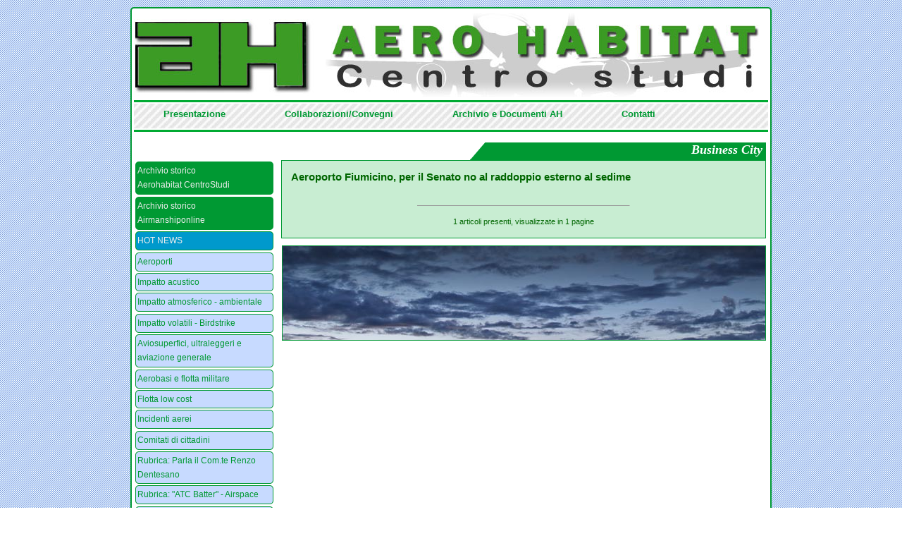

--- FILE ---
content_type: text/html; charset=UTF-8
request_url: https://www.aerohabitat.org/index.php?page=3&tag=Business%20City
body_size: 69796
content:
<!DOCTYPE html PUBLIC "-//W3C//DTD XHTML 1.0 Transitional//EN" "http://www.w3.org/TR/xhtml1/DTD/xhtml1-transitional.dtd">
<html xmlns="http://www.w3.org/1999/xhtml">
<head>
<meta http-equiv="Content-Type" content="text/html; charset=UTF-8" />
<link rel="shortcut icon" href="favicon.ico" type="image/x-icon" />

<title> A E R O H A B I T A T  Centro Studi</title>
<link href="css/stile.css" rel="stylesheet" type="text/css" media="screen" />
<script type="text/JavaScript" src="js/curvycorners.src.js"></script>
<script src="Scripts/swfobject_modified.js" type="text/javascript"></script>
<script type="text/JavaScript">

  addEvent(window, 'load', initCorners);

  function initCorners() {
    var settings = {
      tl: { radius: 5 },
      tr: { radius: 5 },
      bl: { radius: 5 },
      br: { radius: 5 },
      antiAlias: true
    }

    /*
    Usage:

    curvyCorners(settingsObj, selectorStr);
    curvyCorners(settingsObj, Obj1[, Obj2[, Obj3[, . . . [, ObjN]]]]);

    selectorStr ::= complexSelector [, complexSelector]...
    complexSelector ::= singleSelector[ singleSelector]
    singleSelector ::= idType | classType
    idType ::= #id
    classType ::= [tagName].className
    tagName ::= div|p|form|blockquote|frameset // others may work
    className : .name
    selector examples:
      #mydiv p.rounded
      #mypara
      .rounded
    */
    curvyCorners(settings, "#wrapper, li, #cloud");
	    
  }

</script>

<script language="javascript" type="text/javascript" src="bumpbox/mootools.js"></script>
<script language="javascript" type="text/javascript" src="bumpbox/bumpbox.js"></script>
<script language="javascript" type="text/javascript" src="js/lamp.js"></script>
</head>

<body>

<div id="wrapper">

<div id="testata">
<a href="index.php" style="display: block; width: 100%; height: 100%;"></a></div>

<div id="hor_rul" style="margin-bottom: 2px;">&nbsp;</div>

<div id="menu_hor">
<div style="width:900px; margin: 0 auto; background-color:transparent">
 <ul>
  <li><a href="index.php?page=4">Presentazione</a></li>
  <li><a href="index.php?page=5">Collaborazioni/Convegni</a></li>
  <li><a href="index.php?page=6">Archivio e Documenti AH</a></li>
  <li><a href="index.php?page=7">Contatti</a></li>
 </ul>
</div></div>

<div id="hor_rul" style="margin-bottom: 10px;">&nbsp;</div>

<div id="left">
  <ul><li class='archi'><a  class='arch' href='index.php?page=2&cat=arch'>Archivio storico<br />Aerohabitat CentroStudi</a></li><li class='archi'><a  class='arch' href='/airmanshiponline/' target='_new'>Archivio storico<br />Airmanshiponline</a></li><li class='hn'><blink><a  class='arch' href='index.php?page=2&cat=15'>HOT NEWS</a></blink></li><li><a href='index.php?page=2&cat=12'>Aeroporti</a></li><li><a href='index.php?page=2&cat=3'>Impatto acustico</a></li><li><a href='index.php?page=2&cat=4'>Impatto atmosferico - ambientale</a></li><li><a href='index.php?page=2&cat=5'>Impatto volatili - Birdstrike</a></li><li><a href='index.php?page=2&cat=6'>Aviosuperfici, ultraleggeri e aviazione generale</a></li><li><a href='index.php?page=2&cat=7'>Aerobasi e flotta militare</a></li><li><a href='index.php?page=2&cat=8'>Flotta low cost</a></li><li><a href='index.php?page=2&cat=2'>Incidenti aerei</a></li><li><a href='index.php?page=2&cat=37'>Comitati di cittadini</a></li><li><a href='index.php?page=2&cat=9'>Rubrica: Parla il Com.te Renzo Dentesano</a></li><li><a href='index.php?page=2&cat=11'>Rubrica: &quot;ATC Batter&quot; - Airspace</a></li><li><a href='index.php?page=2&cat=10'>&quot;Cold Case&quot; aeronautici italiani</a></li><li><a href='index.php?page=2&cat=33'>Dossier: Cold Case Cessna 650 di Trigoria</a></li><li><a href='index.php?page=2&cat=36'>Rubrica: Anacna - Flash Forward</a></li><li><a href='index.php?page=2&cat=34'>Briefing Aerohabitat</a></li><li><a href='index.php?page=2&cat=35'>Safety Alert di Aerohabitat</a></li><li><a href='index.php?page=2&cat=1'>Linate 8 ottobre: l&#039;altra inchiesta</a></li><li><a href='index.php?page=2&cat=38'>ENAC - ANSV</a></li><li><a href='index.php?page=2&cat=39'>Aviation topics</a></li><li><a href='index.php?page=2&cat=40'>Safety - Security</a></li><li><a href='index.php?page=2&cat=41'>Piano di Rischio aeronautico</a></li><li><a href="javascript:;" onclick="javascript:mostra('sub_log'); ">Login</a></li></ul>
	<div id="sub_log">
	<ul>
	<li>
    <form action="admin/autentica.php" method="post" name="log_in">
    <input name="loginid" id="loginid" type="text" />
    <input name="password" id="password" type="password" />
     ricordami <input name="ricordami" type="checkbox" id="ricordami" class="ric" /> 
    <input id="ok" name="ok" value="login" type="submit" class="inv"/>
    </form>
    </li>
	</ul>
	</div>
		

</ul>

</div>



<div id="cont">

		    
	<div id="testatina">
	Business City    </div>    
    
    
    <div id="ant_post_gr">
	<p style="font-weight: bold;"><a href="index.php?page=1&cat=12&tag=Business City&id=2421">Aeroporto Fiumicino, per il Senato no al raddoppio esterno al sedime</a></span> <br /><span style="font-size: 8px;"></span></p><!-- area amm --><!-- fine area amm --><p> <hr size='1' width='300px' style='text-align: center; margin: 0 auto; margin-bottom: 2px;' /><p style='text-align: center; font-size: 11px'>1 articoli presenti, visualizzate in 1 pagine<br />
</p>

	</div>
    
    <div id="foto">
	<img src="foto/cmsvfs3.jpg" width="768" height="270" alt="aerohabitat" />    </div>
    <div id="cl">&nbsp;</div>
</div> <!-- cont -->

<div id="cl">&nbsp;</div>

<div id="box">

</div> <!-- box -->

<div id="cl">&nbsp;</div>

<div id="cloud">
		<a style="font-size: 12px" class="nuvola_tag" href="index.php?page=3&tag=" title="'' è presente 35 volte"></a>
<a style="font-size: 12px" class="nuvola_tag" href="index.php?page=3&tag=
Monopolio" title="'
Monopolio' è presente 1 volte">
Monopolio</a>
<a style="font-size: 12px" class="nuvola_tag" href="index.php?page=3&tag= ANSV" title="' ANSV' è presente 1 volte"> ANSV</a>
<a style="font-size: 12px" class="nuvola_tag" href="index.php?page=3&tag= AeCI" title="' AeCI' è presente 1 volte"> AeCI</a>
<a style="font-size: 12px" class="nuvola_tag" href="index.php?page=3&tag= Aeroporto Rimini" title="' Aeroporto Rimini' è presente 1 volte"> Aeroporto Rimini</a>
<a style="font-size: 12px" class="nuvola_tag" href="index.php?page=3&tag= Aeroporto Venezia" title="' Aeroporto Venezia' è presente 1 volte"> Aeroporto Venezia</a>
<a style="font-size: 12px" class="nuvola_tag" href="index.php?page=3&tag= Art. 707 CdN" title="' Art. 707 CdN' è presente 1 volte"> Art. 707 CdN</a>
<a style="font-size: 12px" class="nuvola_tag" href="index.php?page=3&tag= Assaeroporti" title="' Assaeroporti' è presente 1 volte"> Assaeroporti</a>
<a style="font-size: 12px" class="nuvola_tag" href="index.php?page=3&tag= Attentato" title="' Attentato' è presente 1 volte"> Attentato</a>
<a style="font-size: 12px" class="nuvola_tag" href="index.php?page=3&tag= Aviosuperfici" title="' Aviosuperfici' è presente 1 volte"> Aviosuperfici</a>
<a style="font-size: 12px" class="nuvola_tag" href="index.php?page=3&tag= CO2" title="' CO2' è presente 1 volte"> CO2</a>
<a style="font-size: 12px" class="nuvola_tag" href="index.php?page=3&tag= Cabina" title="' Cabina' è presente 1 volte"> Cabina</a>
<a style="font-size: 12px" class="nuvola_tag" href="index.php?page=3&tag= Carbon neutralit&agrave;" title="' Carbon neutralit&agrave;' è presente 1 volte"> Carbon neutralit&agrave;</a>
<a style="font-size: 12px" class="nuvola_tag" href="index.php?page=3&tag= Catullo" title="' Catullo' è presente 1 volte"> Catullo</a>
<a style="font-size: 12px" class="nuvola_tag" href="index.php?page=3&tag= Comuni aeroportuali" title="' Comuni aeroportuali' è presente 1 volte"> Comuni aeroportuali</a>
<a style="font-size: 12px" class="nuvola_tag" href="index.php?page=3&tag= EASA" title="' EASA' è presente 2 volte"> EASA</a>
<a style="font-size: 12px" class="nuvola_tag" href="index.php?page=3&tag= ENAC" title="' ENAC' è presente 2 volte"> ENAC</a>
<a style="font-size: 12px" class="nuvola_tag" href="index.php?page=3&tag= Emergency" title="' Emergency' è presente 1 volte"> Emergency</a>
<a style="font-size: 12px" class="nuvola_tag" href="index.php?page=3&tag= Emergenza" title="' Emergenza' è presente 1 volte"> Emergenza</a>
<a style="font-size: 12px" class="nuvola_tag" href="index.php?page=3&tag= Francia" title="' Francia' è presente 1 volte"> Francia</a>
<a style="font-size: 12px" class="nuvola_tag" href="index.php?page=3&tag= ICAO" title="' ICAO' è presente 1 volte"> ICAO</a>
<a style="font-size: 12px" class="nuvola_tag" href="index.php?page=3&tag= Impatto acustico" title="' Impatto acustico' è presente 1 volte"> Impatto acustico</a>
<a style="font-size: 12px" class="nuvola_tag" href="index.php?page=3&tag= Lavori in pista" title="' Lavori in pista' è presente 1 volte"> Lavori in pista</a>
<a style="font-size: 12px" class="nuvola_tag" href="index.php?page=3&tag= Malborghetto" title="' Malborghetto' è presente 1 volte"> Malborghetto</a>
<a style="font-size: 12px" class="nuvola_tag" href="index.php?page=3&tag= Masterplan" title="' Masterplan' è presente 1 volte"> Masterplan</a>
<a style="font-size: 12px" class="nuvola_tag" href="index.php?page=3&tag= Meteo" title="' Meteo' è presente 1 volte"> Meteo</a>
<a style="font-size: 12px" class="nuvola_tag" href="index.php?page=3&tag= Moncalieri" title="' Moncalieri' è presente 1 volte"> Moncalieri</a>
<a style="font-size: 12px" class="nuvola_tag" href="index.php?page=3&tag= Nocargoparma" title="' Nocargoparma' è presente 1 volte"> Nocargoparma</a>
<a style="font-size: 12px" class="nuvola_tag" href="index.php?page=3&tag= Piccioni" title="' Piccioni' è presente 1 volte"> Piccioni</a>
<a style="font-size: 12px" class="nuvola_tag" href="index.php?page=3&tag= Risk assessment" title="' Risk assessment' è presente 1 volte"> Risk assessment</a>
<a style="font-size: 12px" class="nuvola_tag" href="index.php?page=3&tag= SEA" title="' SEA' è presente 1 volte"> SEA</a>
<a style="font-size: 12px" class="nuvola_tag" href="index.php?page=3&tag= Safety" title="' Safety' è presente 1 volte"> Safety</a>
<a style="font-size: 12px" class="nuvola_tag" href="index.php?page=3&tag= T TEN" title="' T TEN' è presente 1 volte"> T TEN</a>
<a style="font-size: 12px" class="nuvola_tag" href="index.php?page=3&tag= TAR Lazio" title="' TAR Lazio' è presente 1 volte"> TAR Lazio</a>
<a style="font-size: 12px" class="nuvola_tag" href="index.php?page=3&tag= Ultraleggeri" title="' Ultraleggeri' è presente 1 volte"> Ultraleggeri</a>
<a style="font-size: 12px" class="nuvola_tag" href="index.php?page=3&tag= VIA" title="' VIA' è presente 1 volte"> VIA</a>
<a style="font-size: 12px" class="nuvola_tag" href="index.php?page=3&tag=&egrave; stata confermata l&rsquo;operativit&agrave;.

Sar&agrave;" title="'&egrave; stata confermata l&rsquo;operativit&agrave;.

Sar&agrave;' è presente 1 volte">&egrave; stata confermata l&rsquo;operativit&agrave;.

Sar&agrave;</a>
<a style="font-size: 12px" class="nuvola_tag" href="index.php?page=3&tag=&nbsp;Piper PA-28-180 Cherokee" title="'&nbsp;Piper PA-28-180 Cherokee' è presente 1 volte">&nbsp;Piper PA-28-180 Cherokee</a>
<a style="font-size: 12px" class="nuvola_tag" href="index.php?page=3&tag=&quot;118&quot;" title="'&quot;118&quot;' è presente 1 volte">&quot;118&quot;</a>
<a style="font-size: 12px" class="nuvola_tag" href="index.php?page=3&tag=1 Eng out" title="'1 Eng out' è presente 1 volte">1 Eng out</a>
<a style="font-size: 12px" class="nuvola_tag" href="index.php?page=3&tag=100 Compagnie" title="'100 Compagnie' è presente 1 volte">100 Compagnie</a>
<a style="font-size: 12px" class="nuvola_tag" href="index.php?page=3&tag=100 anni" title="'100 anni' è presente 1 volte">100 anni</a>
<a style="font-size: 12px" class="nuvola_tag" href="index.php?page=3&tag=1035 metri" title="'1035 metri' è presente 1 volte">1035 metri</a>
<a style="font-size: 12px" class="nuvola_tag" href="index.php?page=3&tag=2" title="'2' è presente 1 volte">2</a>
<a style="font-size: 12px" class="nuvola_tag" href="index.php?page=3&tag=16" title="'16' è presente 1 volte">16</a>
<a style="font-size: 12px" class="nuvola_tag" href="index.php?page=3&tag=16.300" title="'16.300' è presente 1 volte">16.300</a>
<a style="font-size: 12px" class="nuvola_tag" href="index.php?page=3&tag=22.500" title="'22.500' è presente 1 volte">22.500</a>
<a style="font-size: 12px" class="nuvola_tag" href="index.php?page=3&tag=118" title="'118' è presente 1 volte">118</a>
<a style="font-size: 12px" class="nuvola_tag" href="index.php?page=3&tag=120 metri" title="'120 metri' è presente 1 volte">120 metri</a>
<a style="font-size: 12px" class="nuvola_tag" href="index.php?page=3&tag=13 km" title="'13 km' è presente 5 volte">13 km</a>
<a style="font-size: 12px" class="nuvola_tag" href="index.php?page=3&tag=13km" title="'13km' è presente 1 volte">13km</a>
<a style="font-size: 12px" class="nuvola_tag" href="index.php?page=3&tag=16300 voli" title="'16300 voli' è presente 2 volte">16300 voli</a>
<a style="font-size: 12px" class="nuvola_tag" href="index.php?page=3&tag=1655 mt" title="'1655 mt' è presente 1 volte">1655 mt</a>
<a style="font-size: 12px" class="nuvola_tag" href="index.php?page=3&tag=17 Stormo" title="'17 Stormo' è presente 1 volte">17 Stormo</a>
<a style="font-size: 12px" class="nuvola_tag" href="index.php?page=3&tag=2002/49 CE" title="'2002/49 CE' è presente 1 volte">2002/49 CE</a>
<a style="font-size: 12px" class="nuvola_tag" href="index.php?page=3&tag=2200 metri" title="'2200 metri' è presente 1 volte">2200 metri</a>
<a style="font-size: 12px" class="nuvola_tag" href="index.php?page=3&tag=2200 mt" title="'2200 mt' è presente 1 volte">2200 mt</a>
<a style="font-size: 12px" class="nuvola_tag" href="index.php?page=3&tag=2250 kg" title="'2250 kg' è presente 1 volte">2250 kg</a>
<a style="font-size: 12px" class="nuvola_tag" href="index.php?page=3&tag=240 metri" title="'240 metri' è presente 3 volte">240 metri</a>
<a style="font-size: 12px" class="nuvola_tag" href="index.php?page=3&tag=240 metri
" title="'240 metri
' è presente 1 volte">240 metri
</a>
<a style="font-size: 12px" class="nuvola_tag" href="index.php?page=3&tag=2j" title="'2j' è presente 1 volte">2j</a>
<a style="font-size: 12px" class="nuvola_tag" href="index.php?page=3&tag=300 mila/litri" title="'300 mila/litri' è presente 1 volte">300 mila/litri</a>
<a style="font-size: 12px" class="nuvola_tag" href="index.php?page=3&tag=300 movimenti" title="'300 movimenti' è presente 1 volte">300 movimenti</a>
<a style="font-size: 12px" class="nuvola_tag" href="index.php?page=3&tag=31 Stormo" title="'31 Stormo' è presente 3 volte">31 Stormo</a>
<a style="font-size: 12px" class="nuvola_tag" href="index.php?page=3&tag=321" title="'321' è presente 1 volte">321</a>
<a style="font-size: 12px" class="nuvola_tag" href="index.php?page=3&tag=37 Stormo" title="'37 Stormo' è presente 1 volte">37 Stormo</a>
<a style="font-size: 12px" class="nuvola_tag" href="index.php?page=3&tag=4 Pista" title="'4 Pista' è presente 1 volte">4 Pista</a>
<a style="font-size: 12px" class="nuvola_tag" href="index.php?page=3&tag=40 ANNI DOPO" title="'40 ANNI DOPO' è presente 1 volte">40 ANNI DOPO</a>
<a style="font-size: 12px" class="nuvola_tag" href="index.php?page=3&tag=44 Ettari" title="'44 Ettari' è presente 1 volte">44 Ettari</a>
<a style="font-size: 12px" class="nuvola_tag" href="index.php?page=3&tag=46 Aerobrigata" title="'46 Aerobrigata' è presente 4 volte">46 Aerobrigata</a>
<a style="font-size: 12px" class="nuvola_tag" href="index.php?page=3&tag=46 Stormo" title="'46 Stormo' è presente 1 volte">46 Stormo</a>
<a style="font-size: 12px" class="nuvola_tag" href="index.php?page=3&tag=46&deg; Aerobrigata" title="'46&deg; Aerobrigata' è presente 1 volte">46&deg; Aerobrigata</a>
<a style="font-size: 12px" class="nuvola_tag" href="index.php?page=3&tag=5" title="'5' è presente 9 volte">5</a>
<a style="font-size: 12px" class="nuvola_tag" href="index.php?page=3&tag=5 euro" title="'5 euro' è presente 1 volte">5 euro</a>
<a style="font-size: 12px" class="nuvola_tag" href="index.php?page=3&tag=5 tonnellate" title="'5 tonnellate' è presente 1 volte">5 tonnellate</a>
<a style="font-size: 12px" class="nuvola_tag" href="index.php?page=3&tag=5G" title="'5G' è presente 10 volte">5G</a>
<a style="font-size: 12px" class="nuvola_tag" href="index.php?page=3&tag=60 Lva" title="'60 Lva' è presente 7 volte">60 Lva</a>
<a style="font-size: 12px" class="nuvola_tag" href="index.php?page=3&tag=60 decibel" title="'60 decibel' è presente 1 volte">60 decibel</a>
<a style="font-size: 12px" class="nuvola_tag" href="index.php?page=3&tag=60LVA" title="'60LVA' è presente 1 volte">60LVA</a>
<a style="font-size: 12px" class="nuvola_tag" href="index.php?page=3&tag=65  decibel" title="'65  decibel' è presente 1 volte">65  decibel</a>
<a style="font-size: 12px" class="nuvola_tag" href="index.php?page=3&tag=65 Lca" title="'65 Lca' è presente 1 volte">65 Lca</a>
<a style="font-size: 12px" class="nuvola_tag" href="index.php?page=3&tag=65 Lva" title="'65 Lva' è presente 6 volte">65 Lva</a>
<a style="font-size: 12px" class="nuvola_tag" href="index.php?page=3&tag=65 dbl" title="'65 dbl' è presente 1 volte">65 dbl</a>
<a style="font-size: 12px" class="nuvola_tag" href="index.php?page=3&tag=65Lva" title="'65Lva' è presente 5 volte">65Lva</a>
<a style="font-size: 12px" class="nuvola_tag" href="index.php?page=3&tag=70 Lva" title="'70 Lva' è presente 1 volte">70 Lva</a>
<a style="font-size: 12px" class="nuvola_tag" href="index.php?page=3&tag=707 CdN" title="'707 CdN' è presente 4 volte">707 CdN</a>
<a style="font-size: 12px" class="nuvola_tag" href="index.php?page=3&tag=715" title="'715' è presente 1 volte">715</a>
<a style="font-size: 12px" class="nuvola_tag" href="index.php?page=3&tag=715 CdN" title="'715 CdN' è presente 2 volte">715 CdN</a>
<a style="font-size: 12px" class="nuvola_tag" href="index.php?page=3&tag=72&deg; Stormo" title="'72&deg; Stormo' è presente 1 volte">72&deg; Stormo</a>
<a style="font-size: 12px" class="nuvola_tag" href="index.php?page=3&tag=737 800 MAX" title="'737 800 MAX' è presente 1 volte">737 800 MAX</a>
<a style="font-size: 12px" class="nuvola_tag" href="index.php?page=3&tag=737-800 MAX" title="'737-800 MAX' è presente 1 volte">737-800 MAX</a>
<a style="font-size: 12px" class="nuvola_tag" href="index.php?page=3&tag=75 La" title="'75 La' è presente 1 volte">75 La</a>
<a style="font-size: 12px" class="nuvola_tag" href="index.php?page=3&tag=75 Lva" title="'75 Lva' è presente 5 volte">75 Lva</a>
<a style="font-size: 12px" class="nuvola_tag" href="index.php?page=3&tag=75Lva" title="'75Lva' è presente 1 volte">75Lva</a>
<a style="font-size: 12px" class="nuvola_tag" href="index.php?page=3&tag=8 Ottobre" title="'8 Ottobre' è presente 2 volte">8 Ottobre</a>
<a style="font-size: 12px" class="nuvola_tag" href="index.php?page=3&tag=8 ottobre 2001" title="'8 ottobre 2001' è presente 1 volte">8 ottobre 2001</a>
<a style="font-size: 12px" class="nuvola_tag" href="index.php?page=3&tag=9 Stormo" title="'9 Stormo' è presente 1 volte">9 Stormo</a>
<a style="font-size: 12px" class="nuvola_tag" href="index.php?page=3&tag=900" title="'900' è presente 1 volte">900</a>
<a style="font-size: 12px" class="nuvola_tag" href="index.php?page=3&tag=A - CDM" title="'A - CDM' è presente 2 volte">A - CDM</a>
<a style="font-size: 12px" class="nuvola_tag" href="index.php?page=3&tag=A -CDM" title="'A -CDM' è presente 1 volte">A -CDM</a>
<a style="font-size: 12px" class="nuvola_tag" href="index.php?page=3&tag=A 300" title="'A 300' è presente 1 volte">A 300</a>
<a style="font-size: 12px" class="nuvola_tag" href="index.php?page=3&tag=A 310" title="'A 310' è presente 1 volte">A 310</a>
<a style="font-size: 12px" class="nuvola_tag" href="index.php?page=3&tag=A 319" title="'A 319' è presente 1 volte">A 319</a>
<a style="font-size: 12px" class="nuvola_tag" href="index.php?page=3&tag=A 320" title="'A 320' è presente 9 volte">A 320</a>
<a style="font-size: 12px" class="nuvola_tag" href="index.php?page=3&tag=A 321" title="'A 321' è presente 1 volte">A 321</a>
<a style="font-size: 12px" class="nuvola_tag" href="index.php?page=3&tag=A 340" title="'A 340' è presente 1 volte">A 340</a>
<a style="font-size: 12px" class="nuvola_tag" href="index.php?page=3&tag=A 345" title="'A 345' è presente 1 volte">A 345</a>
<a style="font-size: 12px" class="nuvola_tag" href="index.php?page=3&tag=A 346" title="'A 346' è presente 3 volte">A 346</a>
<a style="font-size: 12px" class="nuvola_tag" href="index.php?page=3&tag=A 350" title="'A 350' è presente 1 volte">A 350</a>
<a style="font-size: 12px" class="nuvola_tag" href="index.php?page=3&tag=A 350 B3" title="'A 350 B3' è presente 1 volte">A 350 B3</a>
<a style="font-size: 12px" class="nuvola_tag" href="index.php?page=3&tag=A 380" title="'A 380' è presente 1 volte">A 380</a>
<a style="font-size: 12px" class="nuvola_tag" href="index.php?page=3&tag=A!vifauna" title="'A!vifauna' è presente 1 volte">A!vifauna</a>
<a style="font-size: 12px" class="nuvola_tag" href="index.php?page=3&tag=A- CDM" title="'A- CDM' è presente 1 volte">A- CDM</a>
<a style="font-size: 12px" class="nuvola_tag" href="index.php?page=3&tag=A-CDM" title="'A-CDM' è presente 1 volte">A-CDM</a>
<a style="font-size: 12px" class="nuvola_tag" href="index.php?page=3&tag=A. Spessotto" title="'A. Spessotto' è presente 1 volte">A. Spessotto</a>
<a style="font-size: 12px" class="nuvola_tag" href="index.php?page=3&tag=A.M.I." title="'A.M.I.' è presente 5 volte">A.M.I.</a>
<a style="font-size: 12px" class="nuvola_tag" href="index.php?page=3&tag=A220-300" title="'A220-300' è presente 1 volte">A220-300</a>
<a style="font-size: 12px" class="nuvola_tag" href="index.php?page=3&tag=A318 C" title="'A318 C' è presente 1 volte">A318 C</a>
<a style="font-size: 12px" class="nuvola_tag" href="index.php?page=3&tag=A319" title="'A319' è presente 1 volte">A319</a>
<a style="font-size: 12px" class="nuvola_tag" href="index.php?page=3&tag=A320" title="'A320' è presente 3 volte">A320</a>
<a style="font-size: 12px" class="nuvola_tag" href="index.php?page=3&tag=A350B3" title="'A350B3' è presente 1 volte">A350B3</a>
<a style="font-size: 12px" class="nuvola_tag" href="index.php?page=3&tag=AA300" title="'AA300' è presente 1 volte">AA300</a>
<a style="font-size: 12px" class="nuvola_tag" href="index.php?page=3&tag=AAIB" title="'AAIB' è presente 2 volte">AAIB</a>
<a style="font-size: 12px" class="nuvola_tag" href="index.php?page=3&tag=AB 205" title="'AB 205' è presente 2 volte">AB 205</a>
<a style="font-size: 12px" class="nuvola_tag" href="index.php?page=3&tag=AB 206" title="'AB 206' è presente 1 volte">AB 206</a>
<a style="font-size: 12px" class="nuvola_tag" href="index.php?page=3&tag=ABD AIRPORT SpA" title="'ABD AIRPORT SpA' è presente 1 volte">ABD AIRPORT SpA</a>
<a style="font-size: 12px" class="nuvola_tag" href="index.php?page=3&tag=ABeM" title="'ABeM' è presente 1 volte">ABeM</a>
<a style="font-size: 12px" class="nuvola_tag" href="index.php?page=3&tag=AC" title="'AC' è presente 1 volte">AC</a>
<a style="font-size: 12px" class="nuvola_tag" href="index.php?page=3&tag=ACA" title="'ACA' è presente 1 volte">ACA</a>
<a style="font-size: 12px" class="nuvola_tag" href="index.php?page=3&tag=ACC" title="'ACC' è presente 1 volte">ACC</a>
<a style="font-size: 12px" class="nuvola_tag" href="index.php?page=3&tag=ACGCOM" title="'ACGCOM' è presente 1 volte">ACGCOM</a>
<a style="font-size: 12px" class="nuvola_tag" href="index.php?page=3&tag=ACI" title="'ACI' è presente 13 volte">ACI</a>
<a style="font-size: 12px" class="nuvola_tag" href="index.php?page=3&tag=ACI Europe" title="'ACI Europe' è presente 7 volte">ACI Europe</a>
<a style="font-size: 12px" class="nuvola_tag" href="index.php?page=3&tag=ACI Europea" title="'ACI Europea' è presente 1 volte">ACI Europea</a>
<a style="font-size: 12px" class="nuvola_tag" href="index.php?page=3&tag=ACI World" title="'ACI World' è presente 1 volte">ACI World</a>
<a style="font-size: 12px" class="nuvola_tag" href="index.php?page=3&tag=ACRP" title="'ACRP' è presente 3 volte">ACRP</a>
<a style="font-size: 12px" class="nuvola_tag" href="index.php?page=3&tag=AD" title="'AD' è presente 7 volte">AD</a>
<a style="font-size: 12px" class="nuvola_tag" href="index.php?page=3&tag=ADA" title="'ADA' è presente 1 volte">ADA</a>
<a style="font-size: 12px" class="nuvola_tag" href="index.php?page=3&tag=ADP" title="'ADP' è presente 1 volte">ADP</a>
<a style="font-size: 12px" class="nuvola_tag" href="index.php?page=3&tag=ADR" title="'ADR' è presente 58 volte">ADR</a>
<a style="font-size: 12px" class="nuvola_tag" href="index.php?page=3&tag=ADS" title="'ADS' è presente 8 volte">ADS</a>
<a style="font-size: 12px" class="nuvola_tag" href="index.php?page=3&tag=ADS-B" title="'ADS-B' è presente 1 volte">ADS-B</a>
<a style="font-size: 12px" class="nuvola_tag" href="index.php?page=3&tag=ADSM" title="'ADSM' è presente 1 volte">ADSM</a>
<a style="font-size: 12px" class="nuvola_tag" href="index.php?page=3&tag=ADUC" title="'ADUC' è presente 2 volte">ADUC</a>
<a style="font-size: 12px" class="nuvola_tag" href="index.php?page=3&tag=AEA" title="'AEA' è presente 2 volte">AEA</a>
<a style="font-size: 12px" class="nuvola_tag" href="index.php?page=3&tag=AEDES" title="'AEDES' è presente 1 volte">AEDES</a>
<a style="font-size: 12px" class="nuvola_tag" href="index.php?page=3&tag=AEDP" title="'AEDP' è presente 1 volte">AEDP</a>
<a style="font-size: 12px" class="nuvola_tag" href="index.php?page=3&tag=AEDP 1" title="'AEDP 1' è presente 1 volte">AEDP 1</a>
<a style="font-size: 12px" class="nuvola_tag" href="index.php?page=3&tag=AEDP 2" title="'AEDP 2' è presente 1 volte">AEDP 2</a>
<a style="font-size: 12px" class="nuvola_tag" href="index.php?page=3&tag=AEDT" title="'AEDT' è presente 79 volte">AEDT</a>
<a style="font-size: 12px" class="nuvola_tag" href="index.php?page=3&tag=AEM" title="'AEM' è presente 2 volte">AEM</a>
<a style="font-size: 12px" class="nuvola_tag" href="index.php?page=3&tag=AERTRE" title="'AERTRE' è presente 21 volte">AERTRE</a>
<a style="font-size: 12px" class="nuvola_tag" href="index.php?page=3&tag=AERTRE Comitati cittadini" title="'AERTRE Comitati cittadini' è presente 1 volte">AERTRE Comitati cittadini</a>
<a style="font-size: 12px" class="nuvola_tag" href="index.php?page=3&tag=AESA" title="'AESA' è presente 1 volte">AESA</a>
<a style="font-size: 12px" class="nuvola_tag" href="index.php?page=3&tag=AETD" title="'AETD' è presente 1 volte">AETD</a>
<a style="font-size: 12px" class="nuvola_tag" href="index.php?page=3&tag=AETRE" title="'AETRE' è presente 1 volte">AETRE</a>
<a style="font-size: 12px" class="nuvola_tag" href="index.php?page=3&tag=AF 447" title="'AF 447' è presente 3 volte">AF 447</a>
<a style="font-size: 12px" class="nuvola_tag" href="index.php?page=3&tag=AGCM" title="'AGCM' è presente 3 volte">AGCM</a>
<a style="font-size: 12px" class="nuvola_tag" href="index.php?page=3&tag=AGCOM" title="'AGCOM' è presente 1 volte">AGCOM</a>
<a style="font-size: 12px" class="nuvola_tag" href="index.php?page=3&tag=AH 64" title="'AH 64' è presente 1 volte">AH 64</a>
<a style="font-size: 12px" class="nuvola_tag" href="index.php?page=3&tag=AI" title="'AI' è presente 2 volte">AI</a>
<a style="font-size: 12px" class="nuvola_tag" href="index.php?page=3&tag=AI Space" title="'AI Space' è presente 1 volte">AI Space</a>
<a style="font-size: 12px" class="nuvola_tag" href="index.php?page=3&tag=AIA" title="'AIA' è presente 4 volte">AIA</a>
<a style="font-size: 12px" class="nuvola_tag" href="index.php?page=3&tag=AICAI" title="'AICAI' è presente 1 volte">AICAI</a>
<a style="font-size: 12px" class="nuvola_tag" href="index.php?page=3&tag=AICALF" title="'AICALF' è presente 3 volte">AICALF</a>
<a style="font-size: 12px" class="nuvola_tag" href="index.php?page=3&tag=AIFA" title="'AIFA' è presente 1 volte">AIFA</a>
<a style="font-size: 12px" class="nuvola_tag" href="index.php?page=3&tag=AIP Italia" title="'AIP Italia' è presente 2 volte">AIP Italia</a>
<a style="font-size: 12px" class="nuvola_tag" href="index.php?page=3&tag=ALPA" title="'ALPA' è presente 3 volte">ALPA</a>
<a style="font-size: 12px" class="nuvola_tag" href="index.php?page=3&tag=ALberghi" title="'ALberghi' è presente 4 volte">ALberghi</a>
<a style="font-size: 12px" class="nuvola_tag" href="index.php?page=3&tag=AMAN" title="'AMAN' è presente 1 volte">AMAN</a>
<a style="font-size: 12px" class="nuvola_tag" href="index.php?page=3&tag=AMC/GM" title="'AMC/GM' è presente 1 volte">AMC/GM</a>
<a style="font-size: 12px" class="nuvola_tag" href="index.php?page=3&tag=AMI" title="'AMI' è presente 70 volte">AMI</a>
<a style="font-size: 12px" class="nuvola_tag" href="index.php?page=3&tag=AMS" title="'AMS' è presente 3 volte">AMS</a>
<a style="font-size: 12px" class="nuvola_tag" href="index.php?page=3&tag=AMSV" title="'AMSV' è presente 1 volte">AMSV</a>
<a style="font-size: 12px" class="nuvola_tag" href="index.php?page=3&tag=AMX" title="'AMX' è presente 2 volte">AMX</a>
<a style="font-size: 12px" class="nuvola_tag" href="index.php?page=3&tag=AMbientem Sottosuolo e suolo" title="'AMbientem Sottosuolo e suolo' è presente 1 volte">AMbientem Sottosuolo e suolo</a>
<a style="font-size: 12px" class="nuvola_tag" href="index.php?page=3&tag=ANA" title="'ANA' è presente 5 volte">ANA</a>
<a style="font-size: 12px" class="nuvola_tag" href="index.php?page=3&tag=ANAC" title="'ANAC' è presente 7 volte">ANAC</a>
<a style="font-size: 12px" class="nuvola_tag" href="index.php?page=3&tag=ANASE" title="'ANASE' è presente 1 volte">ANASE</a>
<a style="font-size: 12px" class="nuvola_tag" href="index.php?page=3&tag=ANAV" title="'ANAV' è presente 1 volte">ANAV</a>
<a style="font-size: 12px" class="nuvola_tag" href="index.php?page=3&tag=ANCAI" title="'ANCAI' è presente 12 volte">ANCAI</a>
<a style="font-size: 12px" class="nuvola_tag" href="index.php?page=3&tag=ANCAT 77" title="'ANCAT 77' è presente 1 volte">ANCAT 77</a>
<a style="font-size: 12px" class="nuvola_tag" href="index.php?page=3&tag=ANCI" title="'ANCI' è presente 3 volte">ANCI</a>
<a style="font-size: 12px" class="nuvola_tag" href="index.php?page=3&tag=ANIMA" title="'ANIMA' è presente 1 volte">ANIMA</a>
<a style="font-size: 12px" class="nuvola_tag" href="index.php?page=3&tag=ANPAC" title="'ANPAC' è presente 10 volte">ANPAC</a>
<a style="font-size: 12px" class="nuvola_tag" href="index.php?page=3&tag=ANPAV" title="'ANPAV' è presente 1 volte">ANPAV</a>
<a style="font-size: 12px" class="nuvola_tag" href="index.php?page=3&tag=ANSC" title="'ANSC' è presente 2 volte">ANSC</a>
<a style="font-size: 12px" class="nuvola_tag" href="index.php?page=3&tag=ANSP" title="'ANSP' è presente 1 volte">ANSP</a>
<a style="font-size: 24px" class="nuvola_tag" href="index.php?page=3&tag=ANSV" title="'ANSV' è presente 1273 volte">ANSV</a>
<a style="font-size: 12px" class="nuvola_tag" href="index.php?page=3&tag=ANSV
" title="'ANSV
' è presente 1 volte">ANSV
</a>
<a style="font-size: 12px" class="nuvola_tag" href="index.php?page=3&tag=ANSV Safety" title="'ANSV Safety' è presente 1 volte">ANSV Safety</a>
<a style="font-size: 12px" class="nuvola_tag" href="index.php?page=3&tag=ANSV; AeCI" title="'ANSV; AeCI' è presente 1 volte">ANSV; AeCI</a>
<a style="font-size: 12px" class="nuvola_tag" href="index.php?page=3&tag=ANSV; Comitati" title="'ANSV; Comitati' è presente 1 volte">ANSV; Comitati</a>
<a style="font-size: 12px" class="nuvola_tag" href="index.php?page=3&tag=ANSV; ENAC" title="'ANSV; ENAC' è presente 2 volte">ANSV; ENAC</a>
<a style="font-size: 12px" class="nuvola_tag" href="index.php?page=3&tag=ANSV; Personale di volo" title="'ANSV; Personale di volo' è presente 1 volte">ANSV; Personale di volo</a>
<a style="font-size: 12px" class="nuvola_tag" href="index.php?page=3&tag=ANSV; Ultraleggeri" title="'ANSV; Ultraleggeri' è presente 1 volte">ANSV; Ultraleggeri</a>
<a style="font-size: 12px" class="nuvola_tag" href="index.php?page=3&tag=ANSVBoeing 767-400" title="'ANSVBoeing 767-400' è presente 1 volte">ANSVBoeing 767-400</a>
<a style="font-size: 12px" class="nuvola_tag" href="index.php?page=3&tag=AOC" title="'AOC' è presente 1 volte">AOC</a>
<a style="font-size: 12px" class="nuvola_tag" href="index.php?page=3&tag=AOPA" title="'AOPA' è presente 2 volte">AOPA</a>
<a style="font-size: 12px" class="nuvola_tag" href="index.php?page=3&tag=APAT" title="'APAT' è presente 1 volte">APAT</a>
<a style="font-size: 12px" class="nuvola_tag" href="index.php?page=3&tag=APE" title="'APE' è presente 1 volte">APE</a>
<a style="font-size: 12px" class="nuvola_tag" href="index.php?page=3&tag=APP" title="'APP' è presente 1 volte">APP</a>
<a style="font-size: 13px" class="nuvola_tag" href="index.php?page=3&tag=APR" title="'APR' è presente 108 volte">APR</a>
<a style="font-size: 12px" class="nuvola_tag" href="index.php?page=3&tag=APR. ENAC" title="'APR. ENAC' è presente 1 volte">APR. ENAC</a>
<a style="font-size: 12px" class="nuvola_tag" href="index.php?page=3&tag=APR; Incidenti" title="'APR; Incidenti' è presente 1 volte">APR; Incidenti</a>
<a style="font-size: 12px" class="nuvola_tag" href="index.php?page=3&tag=APT 01B" title="'APT 01B' è presente 1 volte">APT 01B</a>
<a style="font-size: 12px" class="nuvola_tag" href="index.php?page=3&tag=APT 1 B" title="'APT 1 B' è presente 1 volte">APT 1 B</a>
<a style="font-size: 12px" class="nuvola_tag" href="index.php?page=3&tag=APT 26" title="'APT 26' è presente 2 volte">APT 26</a>
<a style="font-size: 12px" class="nuvola_tag" href="index.php?page=3&tag=APT 26A" title="'APT 26A' è presente 1 volte">APT 26A</a>
<a style="font-size: 12px" class="nuvola_tag" href="index.php?page=3&tag=APU" title="'APU' è presente 1 volte">APU</a>
<a style="font-size: 12px" class="nuvola_tag" href="index.php?page=3&tag=ARC" title="'ARC' è presente 1 volte">ARC</a>
<a style="font-size: 12px" class="nuvola_tag" href="index.php?page=3&tag=ARPA" title="'ARPA' è presente 56 volte">ARPA</a>
<a style="font-size: 12px" class="nuvola_tag" href="index.php?page=3&tag=ARPA Campania" title="'ARPA Campania' è presente 2 volte">ARPA Campania</a>
<a style="font-size: 12px" class="nuvola_tag" href="index.php?page=3&tag=ARPA Lazio" title="'ARPA Lazio' è presente 3 volte">ARPA Lazio</a>
<a style="font-size: 12px" class="nuvola_tag" href="index.php?page=3&tag=ARPA Lombardia" title="'ARPA Lombardia' è presente 14 volte">ARPA Lombardia</a>
<a style="font-size: 12px" class="nuvola_tag" href="index.php?page=3&tag=ARPA Piemonte" title="'ARPA Piemonte' è presente 5 volte">ARPA Piemonte</a>
<a style="font-size: 12px" class="nuvola_tag" href="index.php?page=3&tag=ARPA Veneto" title="'ARPA Veneto' è presente 2 volte">ARPA Veneto</a>
<a style="font-size: 12px" class="nuvola_tag" href="index.php?page=3&tag=ARPAC" title="'ARPAC' è presente 1 volte">ARPAC</a>
<a style="font-size: 12px" class="nuvola_tag" href="index.php?page=3&tag=ARPAL" title="'ARPAL' è presente 1 volte">ARPAL</a>
<a style="font-size: 12px" class="nuvola_tag" href="index.php?page=3&tag=ARPAS" title="'ARPAS' è presente 1 volte">ARPAS</a>
<a style="font-size: 12px" class="nuvola_tag" href="index.php?page=3&tag=ARPAT" title="'ARPAT' è presente 4 volte">ARPAT</a>
<a style="font-size: 12px" class="nuvola_tag" href="index.php?page=3&tag=ARPAV" title="'ARPAV' è presente 4 volte">ARPAV</a>
<a style="font-size: 12px" class="nuvola_tag" href="index.php?page=3&tag=AS 350" title="'AS 350' è presente 1 volte">AS 350</a>
<a style="font-size: 12px" class="nuvola_tag" href="index.php?page=3&tag=AS 350 B3" title="'AS 350 B3' è presente 1 volte">AS 350 B3</a>
<a style="font-size: 12px" class="nuvola_tag" href="index.php?page=3&tag=AS315 Lama" title="'AS315 Lama' è presente 1 volte">AS315 Lama</a>
<a style="font-size: 12px" class="nuvola_tag" href="index.php?page=3&tag=AS350" title="'AS350' è presente 3 volte">AS350</a>
<a style="font-size: 12px" class="nuvola_tag" href="index.php?page=3&tag=ASC 2023" title="'ASC 2023' è presente 1 volte">ASC 2023</a>
<a style="font-size: 12px" class="nuvola_tag" href="index.php?page=3&tag=ASI" title="'ASI' è presente 1 volte">ASI</a>
<a style="font-size: 12px" class="nuvola_tag" href="index.php?page=3&tag=ASL" title="'ASL' è presente 3 volte">ASL</a>
<a style="font-size: 12px" class="nuvola_tag" href="index.php?page=3&tag=ASN" title="'ASN' è presente 1 volte">ASN</a>
<a style="font-size: 12px" class="nuvola_tag" href="index.php?page=3&tag=ASNV" title="'ASNV' è presente 14 volte">ASNV</a>
<a style="font-size: 12px" class="nuvola_tag" href="index.php?page=3&tag=AST" title="'AST' è presente 1 volte">AST</a>
<a style="font-size: 12px" class="nuvola_tag" href="index.php?page=3&tag=ATA" title="'ATA' è presente 1 volte">ATA</a>
<a style="font-size: 12px" class="nuvola_tag" href="index.php?page=3&tag=ATC" title="'ATC' è presente 23 volte">ATC</a>
<a style="font-size: 12px" class="nuvola_tag" href="index.php?page=3&tag=ATC Batter" title="'ATC Batter' è presente 17 volte">ATC Batter</a>
<a style="font-size: 12px" class="nuvola_tag" href="index.php?page=3&tag=ATC Control" title="'ATC Control' è presente 1 volte">ATC Control</a>
<a style="font-size: 12px" class="nuvola_tag" href="index.php?page=3&tag=ATC Milano" title="'ATC Milano' è presente 1 volte">ATC Milano</a>
<a style="font-size: 12px" class="nuvola_tag" href="index.php?page=3&tag=ATCO" title="'ATCO' è presente 1 volte">ATCO</a>
<a style="font-size: 12px" class="nuvola_tag" href="index.php?page=3&tag=ATI" title="'ATI' è presente 1 volte">ATI</a>
<a style="font-size: 12px" class="nuvola_tag" href="index.php?page=3&tag=ATI TECH" title="'ATI TECH' è presente 1 volte">ATI TECH</a>
<a style="font-size: 12px" class="nuvola_tag" href="index.php?page=3&tag=ATIS" title="'ATIS' è presente 1 volte">ATIS</a>
<a style="font-size: 12px" class="nuvola_tag" href="index.php?page=3&tag=ATM" title="'ATM' è presente 2 volte">ATM</a>
<a style="font-size: 12px" class="nuvola_tag" href="index.php?page=3&tag=ATM 07" title="'ATM 07' è presente 1 volte">ATM 07</a>
<a style="font-size: 12px" class="nuvola_tag" href="index.php?page=3&tag=ATR 42" title="'ATR 42' è presente 2 volte">ATR 42</a>
<a style="font-size: 12px" class="nuvola_tag" href="index.php?page=3&tag=ATR 42-500" title="'ATR 42-500' è presente 2 volte">ATR 42-500</a>
<a style="font-size: 12px" class="nuvola_tag" href="index.php?page=3&tag=ATR 72" title="'ATR 72' è presente 18 volte">ATR 72</a>
<a style="font-size: 12px" class="nuvola_tag" href="index.php?page=3&tag=ATR42" title="'ATR42' è presente 1 volte">ATR42</a>
<a style="font-size: 12px" class="nuvola_tag" href="index.php?page=3&tag=ATR72" title="'ATR72' è presente 2 volte">ATR72</a>
<a style="font-size: 12px" class="nuvola_tag" href="index.php?page=3&tag=ATS" title="'ATS' è presente 2 volte">ATS</a>
<a style="font-size: 12px" class="nuvola_tag" href="index.php?page=3&tag=ATSB" title="'ATSB' è presente 19 volte">ATSB</a>
<a style="font-size: 12px" class="nuvola_tag" href="index.php?page=3&tag=ATZ" title="'ATZ' è presente 2 volte">ATZ</a>
<a style="font-size: 12px" class="nuvola_tag" href="index.php?page=3&tag=AU" title="'AU' è presente 1 volte">AU</a>
<a style="font-size: 12px" class="nuvola_tag" href="index.php?page=3&tag=AUSL" title="'AUSL' è presente 1 volte">AUSL</a>
<a style="font-size: 12px" class="nuvola_tag" href="index.php?page=3&tag=AUSL Bologna" title="'AUSL Bologna' è presente 1 volte">AUSL Bologna</a>
<a style="font-size: 12px" class="nuvola_tag" href="index.php?page=3&tag=AV-88 Harrier" title="'AV-88 Harrier' è presente 1 volte">AV-88 Harrier</a>
<a style="font-size: 12px" class="nuvola_tag" href="index.php?page=3&tag=AVCP" title="'AVCP' è presente 1 volte">AVCP</a>
<a style="font-size: 12px" class="nuvola_tag" href="index.php?page=3&tag=AVES" title="'AVES' è presente 2 volte">AVES</a>
<a style="font-size: 12px" class="nuvola_tag" href="index.php?page=3&tag=AVES Vega" title="'AVES Vega' è presente 1 volte">AVES Vega</a>
<a style="font-size: 12px" class="nuvola_tag" href="index.php?page=3&tag=AVRO" title="'AVRO' è presente 1 volte">AVRO</a>
<a style="font-size: 12px" class="nuvola_tag" href="index.php?page=3&tag=AVRO J85" title="'AVRO J85' è presente 1 volte">AVRO J85</a>
<a style="font-size: 12px" class="nuvola_tag" href="index.php?page=3&tag=AVifauna" title="'AVifauna' è presente 7 volte">AVifauna</a>
<a style="font-size: 12px" class="nuvola_tag" href="index.php?page=3&tag=AW 109" title="'AW 109' è presente 1 volte">AW 109</a>
<a style="font-size: 12px" class="nuvola_tag" href="index.php?page=3&tag=AW 139" title="'AW 139' è presente 2 volte">AW 139</a>
<a style="font-size: 12px" class="nuvola_tag" href="index.php?page=3&tag=AW 609" title="'AW 609' è presente 2 volte">AW 609</a>
<a style="font-size: 12px" class="nuvola_tag" href="index.php?page=3&tag=AW119" title="'AW119' è presente 1 volte">AW119</a>
<a style="font-size: 12px" class="nuvola_tag" href="index.php?page=3&tag=AW129" title="'AW129' è presente 1 volte">AW129</a>
<a style="font-size: 12px" class="nuvola_tag" href="index.php?page=3&tag=AWHERO" title="'AWHERO' è presente 1 volte">AWHERO</a>
<a style="font-size: 12px" class="nuvola_tag" href="index.php?page=3&tag=AZ 568" title="'AZ 568' è presente 1 volte">AZ 568</a>
<a style="font-size: 12px" class="nuvola_tag" href="index.php?page=3&tag=Aasaeroporti" title="'Aasaeroporti' è presente 1 volte">Aasaeroporti</a>
<a style="font-size: 12px" class="nuvola_tag" href="index.php?page=3&tag=Ab 212" title="'Ab 212' è presente 1 volte">Ab 212</a>
<a style="font-size: 12px" class="nuvola_tag" href="index.php?page=3&tag=Abilitazione" title="'Abilitazione' è presente 1 volte">Abilitazione</a>
<a style="font-size: 12px" class="nuvola_tag" href="index.php?page=3&tag=Abort take off" title="'Abort take off' è presente 2 volte">Abort take off</a>
<a style="font-size: 12px" class="nuvola_tag" href="index.php?page=3&tag=Abruzzo" title="'Abruzzo' è presente 1 volte">Abruzzo</a>
<a style="font-size: 12px" class="nuvola_tag" href="index.php?page=3&tag=Abu Dhabi" title="'Abu Dhabi' è presente 2 volte">Abu Dhabi</a>
<a style="font-size: 12px" class="nuvola_tag" href="index.php?page=3&tag=Abuso d&#039;ufficio" title="'Abuso d&#039;ufficio' è presente 1 volte">Abuso d&#039;ufficio</a>
<a style="font-size: 12px" class="nuvola_tag" href="index.php?page=3&tag=AcDI" title="'AcDI' è presente 8 volte">AcDI</a>
<a style="font-size: 12px" class="nuvola_tag" href="index.php?page=3&tag=Accoglienza" title="'Accoglienza' è presente 1 volte">Accoglienza</a>
<a style="font-size: 12px" class="nuvola_tag" href="index.php?page=3&tag=Accordi Programma" title="'Accordi Programma' è presente 1 volte">Accordi Programma</a>
<a style="font-size: 12px" class="nuvola_tag" href="index.php?page=3&tag=Accordo di Programma" title="'Accordo di Programma' è presente 4 volte">Accordo di Programma</a>
<a style="font-size: 12px" class="nuvola_tag" href="index.php?page=3&tag=AcdI
" title="'AcdI
' è presente 1 volte">AcdI
</a>
<a style="font-size: 12px" class="nuvola_tag" href="index.php?page=3&tag=Acidi" title="'Acidi' è presente 1 volte">Acidi</a>
<a style="font-size: 12px" class="nuvola_tag" href="index.php?page=3&tag=Acquacoltura" title="'Acquacoltura' è presente 2 volte">Acquacoltura</a>
<a style="font-size: 12px" class="nuvola_tag" href="index.php?page=3&tag=Acque reflue" title="'Acque reflue' è presente 1 volte">Acque reflue</a>
<a style="font-size: 12px" class="nuvola_tag" href="index.php?page=3&tag=Acrobazia" title="'Acrobazia' è presente 5 volte">Acrobazia</a>
<a style="font-size: 12px" class="nuvola_tag" href="index.php?page=3&tag=Action Plan" title="'Action Plan' è presente 2 volte">Action Plan</a>
<a style="font-size: 12px" class="nuvola_tag" href="index.php?page=3&tag=Acustico" title="'Acustico' è presente 2 volte">Acustico</a>
<a style="font-size: 12px" class="nuvola_tag" href="index.php?page=3&tag=AdCI" title="'AdCI' è presente 1 volte">AdCI</a>
<a style="font-size: 12px" class="nuvola_tag" href="index.php?page=3&tag=Adana" title="'Adana' è presente 1 volte">Adana</a>
<a style="font-size: 12px" class="nuvola_tag" href="index.php?page=3&tag=Addizionale Comunale" title="'Addizionale Comunale' è presente 33 volte">Addizionale Comunale</a>
<a style="font-size: 12px" class="nuvola_tag" href="index.php?page=3&tag=Addizionale Comunali" title="'Addizionale Comunali' è presente 1 volte">Addizionale Comunali</a>
<a style="font-size: 12px" class="nuvola_tag" href="index.php?page=3&tag=Adiconsum" title="'Adiconsum' è presente 1 volte">Adiconsum</a>
<a style="font-size: 12px" class="nuvola_tag" href="index.php?page=3&tag=Adusbef" title="'Adusbef' è presente 1 volte">Adusbef</a>
<a style="font-size: 15px" class="nuvola_tag" href="index.php?page=3&tag=AeCI" title="'AeCI' è presente 346 volte">AeCI</a>
<a style="font-size: 12px" class="nuvola_tag" href="index.php?page=3&tag=Aeeroporto Fiumicino" title="'Aeeroporto Fiumicino' è presente 1 volte">Aeeroporto Fiumicino</a>
<a style="font-size: 12px" class="nuvola_tag" href="index.php?page=3&tag=Aeobasi" title="'Aeobasi' è presente 1 volte">Aeobasi</a>
<a style="font-size: 12px" class="nuvola_tag" href="index.php?page=3&tag=Aer Adria" title="'Aer Adria' è presente 1 volte">Aer Adria</a>
<a style="font-size: 12px" class="nuvola_tag" href="index.php?page=3&tag=Aeradria" title="'Aeradria' è presente 4 volte">Aeradria</a>
<a style="font-size: 12px" class="nuvola_tag" href="index.php?page=3&tag=Aerei Pilotaggio Remoto" title="'Aerei Pilotaggio Remoto' è presente 1 volte">Aerei Pilotaggio Remoto</a>
<a style="font-size: 12px" class="nuvola_tag" href="index.php?page=3&tag=Aerei a pilotaggio remoto" title="'Aerei a pilotaggio remoto' è presente 1 volte">Aerei a pilotaggio remoto</a>
<a style="font-size: 12px" class="nuvola_tag" href="index.php?page=3&tag=Aerei acrobatici" title="'Aerei acrobatici' è presente 1 volte">Aerei acrobatici</a>
<a style="font-size: 12px" class="nuvola_tag" href="index.php?page=3&tag=Aerei arzilli" title="'Aerei arzilli' è presente 2 volte">Aerei arzilli</a>
<a style="font-size: 12px" class="nuvola_tag" href="index.php?page=3&tag=Aerei obsoleti" title="'Aerei obsoleti' è presente 1 volte">Aerei obsoleti</a>
<a style="font-size: 12px" class="nuvola_tag" href="index.php?page=3&tag=Aerei storici" title="'Aerei storici' è presente 1 volte">Aerei storici</a>
<a style="font-size: 12px" class="nuvola_tag" href="index.php?page=3&tag=Aereo critico" title="'Aereo critico' è presente 4 volte">Aereo critico</a>
<a style="font-size: 12px" class="nuvola_tag" href="index.php?page=3&tag=Aereo riferimento" title="'Aereo riferimento' è presente 1 volte">Aereo riferimento</a>
<a style="font-size: 12px" class="nuvola_tag" href="index.php?page=3&tag=Aereo scomparso" title="'Aereo scomparso' è presente 1 volte">Aereo scomparso</a>
<a style="font-size: 12px" class="nuvola_tag" href="index.php?page=3&tag=Aereoporti" title="'Aereoporti' è presente 1 volte">Aereoporti</a>
<a style="font-size: 12px" class="nuvola_tag" href="index.php?page=3&tag=Aeriporti" title="'Aeriporti' è presente 1 volte">Aeriporti</a>
<a style="font-size: 12px" class="nuvola_tag" href="index.php?page=3&tag=Aermacchi" title="'Aermacchi' è presente 5 volte">Aermacchi</a>
<a style="font-size: 12px" class="nuvola_tag" href="index.php?page=3&tag=Aermacchi 339" title="'Aermacchi 339' è presente 2 volte">Aermacchi 339</a>
<a style="font-size: 12px" class="nuvola_tag" href="index.php?page=3&tag=Aermacchi 346" title="'Aermacchi 346' è presente 2 volte">Aermacchi 346</a>
<a style="font-size: 12px" class="nuvola_tag" href="index.php?page=3&tag=Aermachi 339" title="'Aermachi 339' è presente 1 volte">Aermachi 339</a>
<a style="font-size: 12px" class="nuvola_tag" href="index.php?page=3&tag=Aero Club Calcinate" title="'Aero Club Calcinate' è presente 1 volte">Aero Club Calcinate</a>
<a style="font-size: 12px" class="nuvola_tag" href="index.php?page=3&tag=Aero Club Friulano" title="'Aero Club Friulano' è presente 2 volte">Aero Club Friulano</a>
<a style="font-size: 12px" class="nuvola_tag" href="index.php?page=3&tag=Aero Club Italia" title="'Aero Club Italia' è presente 9 volte">Aero Club Italia</a>
<a style="font-size: 12px" class="nuvola_tag" href="index.php?page=3&tag=Aero Club Terme Comano" title="'Aero Club Terme Comano' è presente 1 volte">Aero Club Terme Comano</a>
<a style="font-size: 12px" class="nuvola_tag" href="index.php?page=3&tag=Aero Commander 520" title="'Aero Commander 520' è presente 1 volte">Aero Commander 520</a>
<a style="font-size: 12px" class="nuvola_tag" href="index.php?page=3&tag=Aero un Italia" title="'Aero un Italia' è presente 1 volte">Aero un Italia</a>
<a style="font-size: 12px" class="nuvola_tag" href="index.php?page=3&tag=AeroGaviota" title="'AeroGaviota' è presente 1 volte">AeroGaviota</a>
<a style="font-size: 12px" class="nuvola_tag" href="index.php?page=3&tag=AeroItalia" title="'AeroItalia' è presente 2 volte">AeroItalia</a>
<a style="font-size: 12px" class="nuvola_tag" href="index.php?page=3&tag=Aerobase" title="'Aerobase' è presente 6 volte">Aerobase</a>
<a style="font-size: 12px" class="nuvola_tag" href="index.php?page=3&tag=Aerobase Comani" title="'Aerobase Comani' è presente 1 volte">Aerobase Comani</a>
<a style="font-size: 12px" class="nuvola_tag" href="index.php?page=3&tag=Aerobase Latina" title="'Aerobase Latina' è presente 1 volte">Aerobase Latina</a>
<a style="font-size: 13px" class="nuvola_tag" href="index.php?page=3&tag=Aerobasi" title="'Aerobasi' è presente 132 volte">Aerobasi</a>
<a style="font-size: 12px" class="nuvola_tag" href="index.php?page=3&tag=Aerobasi; Mozioni" title="'Aerobasi; Mozioni' è presente 1 volte">Aerobasi; Mozioni</a>
<a style="font-size: 12px" class="nuvola_tag" href="index.php?page=3&tag=Aerocampi" title="'Aerocampi' è presente 1 volte">Aerocampi</a>
<a style="font-size: 12px" class="nuvola_tag" href="index.php?page=3&tag=Aeroclub" title="'Aeroclub' è presente 1 volte">Aeroclub</a>
<a style="font-size: 12px" class="nuvola_tag" href="index.php?page=3&tag=Aeroclub Far East" title="'Aeroclub Far East' è presente 1 volte">Aeroclub Far East</a>
<a style="font-size: 12px" class="nuvola_tag" href="index.php?page=3&tag=Aeroclub Friulano" title="'Aeroclub Friulano' è presente 2 volte">Aeroclub Friulano</a>
<a style="font-size: 12px" class="nuvola_tag" href="index.php?page=3&tag=Aeroclub Italia" title="'Aeroclub Italia' è presente 6 volte">Aeroclub Italia</a>
<a style="font-size: 12px" class="nuvola_tag" href="index.php?page=3&tag=Aeroclub d&#039;Italia" title="'Aeroclub d&#039;Italia' è presente 1 volte">Aeroclub d&#039;Italia</a>
<a style="font-size: 12px" class="nuvola_tag" href="index.php?page=3&tag=Aeroclub. AeCI" title="'Aeroclub. AeCI' è presente 1 volte">Aeroclub. AeCI</a>
<a style="font-size: 12px" class="nuvola_tag" href="index.php?page=3&tag=Aerodorica" title="'Aerodorica' è presente 2 volte">Aerodorica</a>
<a style="font-size: 12px" class="nuvola_tag" href="index.php?page=3&tag=Aerodrome" title="'Aerodrome' è presente 1 volte">Aerodrome</a>
<a style="font-size: 12px" class="nuvola_tag" href="index.php?page=3&tag=Aerodromi" title="'Aerodromi' è presente 1 volte">Aerodromi</a>
<a style="font-size: 12px" class="nuvola_tag" href="index.php?page=3&tag=Aeroflot" title="'Aeroflot' è presente 2 volte">Aeroflot</a>
<a style="font-size: 12px" class="nuvola_tag" href="index.php?page=3&tag=Aerohabitat" title="'Aerohabitat' è presente 2 volte">Aerohabitat</a>
<a style="font-size: 12px" class="nuvola_tag" href="index.php?page=3&tag=Aerokinee" title="'Aerokinee' è presente 1 volte">Aerokinee</a>
<a style="font-size: 12px" class="nuvola_tag" href="index.php?page=3&tag=Aeroline" title="'Aeroline' è presente 6 volte">Aeroline</a>
<a style="font-size: 12px" class="nuvola_tag" href="index.php?page=3&tag=Aerolinea" title="'Aerolinea' è presente 2 volte">Aerolinea</a>
<a style="font-size: 13px" class="nuvola_tag" href="index.php?page=3&tag=Aerolinee" title="'Aerolinee' è presente 132 volte">Aerolinee</a>
<a style="font-size: 12px" class="nuvola_tag" href="index.php?page=3&tag=Aeromexico" title="'Aeromexico' è presente 1 volte">Aeromexico</a>
<a style="font-size: 12px" class="nuvola_tag" href="index.php?page=3&tag=Aeromezzi Pilotaggio Remoto" title="'Aeromezzi Pilotaggio Remoto' è presente 1 volte">Aeromezzi Pilotaggio Remoto</a>
<a style="font-size: 12px" class="nuvola_tag" href="index.php?page=3&tag=Aeromobili" title="'Aeromobili' è presente 4 volte">Aeromobili</a>
<a style="font-size: 12px" class="nuvola_tag" href="index.php?page=3&tag=Aeromodelli" title="'Aeromodelli' è presente 3 volte">Aeromodelli</a>
<a style="font-size: 12px" class="nuvola_tag" href="index.php?page=3&tag=Aeromoili Pilotaggio Remoto" title="'Aeromoili Pilotaggio Remoto' è presente 1 volte">Aeromoili Pilotaggio Remoto</a>
<a style="font-size: 12px" class="nuvola_tag" href="index.php?page=3&tag=Aeronautica  Militare Italiana" title="'Aeronautica  Militare Italiana' è presente 1 volte">Aeronautica  Militare Italiana</a>
<a style="font-size: 12px" class="nuvola_tag" href="index.php?page=3&tag=Aeronautica Italiana" title="'Aeronautica Italiana' è presente 1 volte">Aeronautica Italiana</a>
<a style="font-size: 12px" class="nuvola_tag" href="index.php?page=3&tag=Aeronautica Militare Italiana" title="'Aeronautica Militare Italiana' è presente 36 volte">Aeronautica Militare Italiana</a>
<a style="font-size: 12px" class="nuvola_tag" href="index.php?page=3&tag=Aeronautica militare" title="'Aeronautica militare' è presente 2 volte">Aeronautica militare</a>
<a style="font-size: 12px" class="nuvola_tag" href="index.php?page=3&tag=Aeronavigabilit&agrave;" title="'Aeronavigabilit&agrave;' è presente 1 volte">Aeronavigabilit&agrave;</a>
<a style="font-size: 12px" class="nuvola_tag" href="index.php?page=3&tag=Aeronavigabilita&#039;" title="'Aeronavigabilita&#039;' è presente 1 volte">Aeronavigabilita&#039;</a>
<a style="font-size: 12px" class="nuvola_tag" href="index.php?page=3&tag=Aerooorti" title="'Aerooorti' è presente 1 volte">Aerooorti</a>
<a style="font-size: 12px" class="nuvola_tag" href="index.php?page=3&tag=Aeroporo Bergamo" title="'Aeroporo Bergamo' è presente 1 volte">Aeroporo Bergamo</a>
<a style="font-size: 12px" class="nuvola_tag" href="index.php?page=3&tag=Aeroporo Capodichino" title="'Aeroporo Capodichino' è presente 1 volte">Aeroporo Capodichino</a>
<a style="font-size: 22px" class="nuvola_tag" href="index.php?page=3&tag=Aeroporti" title="'Aeroporti' è presente 1108 volte">Aeroporti</a>
<a style="font-size: 12px" class="nuvola_tag" href="index.php?page=3&tag=Aeroporti 4D" title="'Aeroporti 4D' è presente 1 volte">Aeroporti 4D</a>
<a style="font-size: 12px" class="nuvola_tag" href="index.php?page=3&tag=Aeroporti Bari" title="'Aeroporti Bari' è presente 1 volte">Aeroporti Bari</a>
<a style="font-size: 12px" class="nuvola_tag" href="index.php?page=3&tag=Aeroporti Calabria" title="'Aeroporti Calabria' è presente 2 volte">Aeroporti Calabria</a>
<a style="font-size: 12px" class="nuvola_tag" href="index.php?page=3&tag=Aeroporti Campani" title="'Aeroporti Campani' è presente 3 volte">Aeroporti Campani</a>
<a style="font-size: 12px" class="nuvola_tag" href="index.php?page=3&tag=Aeroporti Emiliano-romagnoli" title="'Aeroporti Emiliano-romagnoli' è presente 1 volte">Aeroporti Emiliano-romagnoli</a>
<a style="font-size: 12px" class="nuvola_tag" href="index.php?page=3&tag=Aeroporti Militari" title="'Aeroporti Militari' è presente 1 volte">Aeroporti Militari</a>
<a style="font-size: 12px" class="nuvola_tag" href="index.php?page=3&tag=Aeroporti Nord Est" title="'Aeroporti Nord Est' è presente 1 volte">Aeroporti Nord Est</a>
<a style="font-size: 12px" class="nuvola_tag" href="index.php?page=3&tag=Aeroporti Regionali" title="'Aeroporti Regionali' è presente 3 volte">Aeroporti Regionali</a>
<a style="font-size: 12px" class="nuvola_tag" href="index.php?page=3&tag=Aeroporti Romani" title="'Aeroporti Romani' è presente 1 volte">Aeroporti Romani</a>
<a style="font-size: 12px" class="nuvola_tag" href="index.php?page=3&tag=Aeroporti Sardi" title="'Aeroporti Sardi' è presente 1 volte">Aeroporti Sardi</a>
<a style="font-size: 12px" class="nuvola_tag" href="index.php?page=3&tag=Aeroporti Sicilia" title="'Aeroporti Sicilia' è presente 1 volte">Aeroporti Sicilia</a>
<a style="font-size: 12px" class="nuvola_tag" href="index.php?page=3&tag=Aeroporti Toscani" title="'Aeroporti Toscani' è presente 9 volte">Aeroporti Toscani</a>
<a style="font-size: 12px" class="nuvola_tag" href="index.php?page=3&tag=Aeroporti Toscano" title="'Aeroporti Toscano' è presente 1 volte">Aeroporti Toscano</a>
<a style="font-size: 12px" class="nuvola_tag" href="index.php?page=3&tag=Aeroporti Veneti" title="'Aeroporti Veneti' è presente 1 volte">Aeroporti Veneti</a>
<a style="font-size: 12px" class="nuvola_tag" href="index.php?page=3&tag=Aeroporti del Garda" title="'Aeroporti del Garda' è presente 6 volte">Aeroporti del Garda</a>
<a style="font-size: 12px" class="nuvola_tag" href="index.php?page=3&tag=Aeroporti di Puglia" title="'Aeroporti di Puglia' è presente 12 volte">Aeroporti di Puglia</a>
<a style="font-size: 12px" class="nuvola_tag" href="index.php?page=3&tag=Aeroporti di Roma" title="'Aeroporti di Roma' è presente 3 volte">Aeroporti di Roma</a>
<a style="font-size: 12px" class="nuvola_tag" href="index.php?page=3&tag=Aeroporti interesse nazionale" title="'Aeroporti interesse nazionale' è presente 1 volte">Aeroporti interesse nazionale</a>
<a style="font-size: 12px" class="nuvola_tag" href="index.php?page=3&tag=Aeroporti lombardi" title="'Aeroporti lombardi' è presente 1 volte">Aeroporti lombardi</a>
<a style="font-size: 12px" class="nuvola_tag" href="index.php?page=3&tag=Aeroporti minori" title="'Aeroporti minori' è presente 9 volte">Aeroporti minori</a>
<a style="font-size: 12px" class="nuvola_tag" href="index.php?page=3&tag=Aeroporti pericolosi" title="'Aeroporti pericolosi' è presente 1 volte">Aeroporti pericolosi</a>
<a style="font-size: 12px" class="nuvola_tag" href="index.php?page=3&tag=Aeroporti siciliani" title="'Aeroporti siciliani' è presente 2 volte">Aeroporti siciliani</a>
<a style="font-size: 12px" class="nuvola_tag" href="index.php?page=3&tag=Aeroporti strategici" title="'Aeroporti strategici' è presente 6 volte">Aeroporti strategici</a>
<a style="font-size: 12px" class="nuvola_tag" href="index.php?page=3&tag=Aeroporti2030" title="'Aeroporti2030' è presente 6 volte">Aeroporti2030</a>
<a style="font-size: 12px" class="nuvola_tag" href="index.php?page=3&tag=Aeroporto" title="'Aeroporto' è presente 3 volte">Aeroporto</a>
<a style="font-size: 12px" class="nuvola_tag" href="index.php?page=3&tag=Aeroporto  Firenze" title="'Aeroporto  Firenze' è presente 1 volte">Aeroporto  Firenze</a>
<a style="font-size: 12px" class="nuvola_tag" href="index.php?page=3&tag=Aeroporto A. Canova" title="'Aeroporto A. Canova' è presente 1 volte">Aeroporto A. Canova</a>
<a style="font-size: 12px" class="nuvola_tag" href="index.php?page=3&tag=Aeroporto Albenga" title="'Aeroporto Albenga' è presente 1 volte">Aeroporto Albenga</a>
<a style="font-size: 12px" class="nuvola_tag" href="index.php?page=3&tag=Aeroporto Alessandria" title="'Aeroporto Alessandria' è presente 1 volte">Aeroporto Alessandria</a>
<a style="font-size: 12px" class="nuvola_tag" href="index.php?page=3&tag=Aeroporto Alghero" title="'Aeroporto Alghero' è presente 3 volte">Aeroporto Alghero</a>
<a style="font-size: 12px" class="nuvola_tag" href="index.php?page=3&tag=Aeroporto Ancona" title="'Aeroporto Ancona' è presente 4 volte">Aeroporto Ancona</a>
<a style="font-size: 12px" class="nuvola_tag" href="index.php?page=3&tag=Aeroporto Aosta" title="'Aeroporto Aosta' è presente 1 volte">Aeroporto Aosta</a>
<a style="font-size: 12px" class="nuvola_tag" href="index.php?page=3&tag=Aeroporto Avana" title="'Aeroporto Avana' è presente 1 volte">Aeroporto Avana</a>
<a style="font-size: 12px" class="nuvola_tag" href="index.php?page=3&tag=Aeroporto Bergamo" title="'Aeroporto Bergamo' è presente 28 volte">Aeroporto Bergamo</a>
<a style="font-size: 12px" class="nuvola_tag" href="index.php?page=3&tag=Aeroporto Bologna" title="'Aeroporto Bologna' è presente 33 volte">Aeroporto Bologna</a>
<a style="font-size: 12px" class="nuvola_tag" href="index.php?page=3&tag=Aeroporto Bolzano" title="'Aeroporto Bolzano' è presente 3 volte">Aeroporto Bolzano</a>
<a style="font-size: 12px" class="nuvola_tag" href="index.php?page=3&tag=Aeroporto Boufarik" title="'Aeroporto Boufarik' è presente 1 volte">Aeroporto Boufarik</a>
<a style="font-size: 12px" class="nuvola_tag" href="index.php?page=3&tag=Aeroporto Brescia" title="'Aeroporto Brescia' è presente 2 volte">Aeroporto Brescia</a>
<a style="font-size: 12px" class="nuvola_tag" href="index.php?page=3&tag=Aeroporto Bresso" title="'Aeroporto Bresso' è presente 1 volte">Aeroporto Bresso</a>
<a style="font-size: 12px" class="nuvola_tag" href="index.php?page=3&tag=Aeroporto Brindisi" title="'Aeroporto Brindisi' è presente 6 volte">Aeroporto Brindisi</a>
<a style="font-size: 12px" class="nuvola_tag" href="index.php?page=3&tag=Aeroporto Cagliari" title="'Aeroporto Cagliari' è presente 3 volte">Aeroporto Cagliari</a>
<a style="font-size: 12px" class="nuvola_tag" href="index.php?page=3&tag=Aeroporto Canova" title="'Aeroporto Canova' è presente 2 volte">Aeroporto Canova</a>
<a style="font-size: 12px" class="nuvola_tag" href="index.php?page=3&tag=Aeroporto Capodichino" title="'Aeroporto Capodichino' è presente 15 volte">Aeroporto Capodichino</a>
<a style="font-size: 12px" class="nuvola_tag" href="index.php?page=3&tag=Aeroporto Caselle" title="'Aeroporto Caselle' è presente 1 volte">Aeroporto Caselle</a>
<a style="font-size: 12px" class="nuvola_tag" href="index.php?page=3&tag=Aeroporto Catania" title="'Aeroporto Catania' è presente 5 volte">Aeroporto Catania</a>
<a style="font-size: 12px" class="nuvola_tag" href="index.php?page=3&tag=Aeroporto Catullo" title="'Aeroporto Catullo' è presente 2 volte">Aeroporto Catullo</a>
<a style="font-size: 12px" class="nuvola_tag" href="index.php?page=3&tag=Aeroporto Ciampino" title="'Aeroporto Ciampino' è presente 17 volte">Aeroporto Ciampino</a>
<a style="font-size: 12px" class="nuvola_tag" href="index.php?page=3&tag=Aeroporto Comiso" title="'Aeroporto Comiso' è presente 4 volte">Aeroporto Comiso</a>
<a style="font-size: 12px" class="nuvola_tag" href="index.php?page=3&tag=Aeroporto Crotone" title="'Aeroporto Crotone' è presente 6 volte">Aeroporto Crotone</a>
<a style="font-size: 12px" class="nuvola_tag" href="index.php?page=3&tag=Aeroporto Duca D&#039;Aosta" title="'Aeroporto Duca D&#039;Aosta' è presente 1 volte">Aeroporto Duca D&#039;Aosta</a>
<a style="font-size: 12px" class="nuvola_tag" href="index.php?page=3&tag=Aeroporto FVG" title="'Aeroporto FVG' è presente 12 volte">Aeroporto FVG</a>
<a style="font-size: 12px" class="nuvola_tag" href="index.php?page=3&tag=Aeroporto Firenze" title="'Aeroporto Firenze' è presente 12 volte">Aeroporto Firenze</a>
<a style="font-size: 12px" class="nuvola_tag" href="index.php?page=3&tag=Aeroporto Fiumicino" title="'Aeroporto Fiumicino' è presente 21 volte">Aeroporto Fiumicino</a>
<a style="font-size: 12px" class="nuvola_tag" href="index.php?page=3&tag=Aeroporto Fontanarossa" title="'Aeroporto Fontanarossa' è presente 1 volte">Aeroporto Fontanarossa</a>
<a style="font-size: 12px" class="nuvola_tag" href="index.php?page=3&tag=Aeroporto Forl&igrave;" title="'Aeroporto Forl&igrave;' è presente 3 volte">Aeroporto Forl&igrave;</a>
<a style="font-size: 12px" class="nuvola_tag" href="index.php?page=3&tag=Aeroporto Forli" title="'Aeroporto Forli' è presente 6 volte">Aeroporto Forli</a>
<a style="font-size: 12px" class="nuvola_tag" href="index.php?page=3&tag=Aeroporto Francoforte" title="'Aeroporto Francoforte' è presente 1 volte">Aeroporto Francoforte</a>
<a style="font-size: 12px" class="nuvola_tag" href="index.php?page=3&tag=Aeroporto Gatwick" title="'Aeroporto Gatwick' è presente 1 volte">Aeroporto Gatwick</a>
<a style="font-size: 12px" class="nuvola_tag" href="index.php?page=3&tag=Aeroporto Genova" title="'Aeroporto Genova' è presente 11 volte">Aeroporto Genova</a>
<a style="font-size: 12px" class="nuvola_tag" href="index.php?page=3&tag=Aeroporto Gorizia" title="'Aeroporto Gorizia' è presente 7 volte">Aeroporto Gorizia</a>
<a style="font-size: 12px" class="nuvola_tag" href="index.php?page=3&tag=Aeroporto Grazzanise" title="'Aeroporto Grazzanise' è presente 3 volte">Aeroporto Grazzanise</a>
<a style="font-size: 12px" class="nuvola_tag" href="index.php?page=3&tag=Aeroporto Jacksonville" title="'Aeroporto Jacksonville' è presente 1 volte">Aeroporto Jacksonville</a>
<a style="font-size: 12px" class="nuvola_tag" href="index.php?page=3&tag=Aeroporto Khartoum" title="'Aeroporto Khartoum' è presente 1 volte">Aeroporto Khartoum</a>
<a style="font-size: 12px" class="nuvola_tag" href="index.php?page=3&tag=Aeroporto Lamezia Terme" title="'Aeroporto Lamezia Terme' è presente 4 volte">Aeroporto Lamezia Terme</a>
<a style="font-size: 12px" class="nuvola_tag" href="index.php?page=3&tag=Aeroporto Lampedusa" title="'Aeroporto Lampedusa' è presente 2 volte">Aeroporto Lampedusa</a>
<a style="font-size: 12px" class="nuvola_tag" href="index.php?page=3&tag=Aeroporto Linate" title="'Aeroporto Linate' è presente 5 volte">Aeroporto Linate</a>
<a style="font-size: 12px" class="nuvola_tag" href="index.php?page=3&tag=Aeroporto Malpensa" title="'Aeroporto Malpensa' è presente 49 volte">Aeroporto Malpensa</a>
<a style="font-size: 12px" class="nuvola_tag" href="index.php?page=3&tag=Aeroporto Marina di Campo" title="'Aeroporto Marina di Campo' è presente 1 volte">Aeroporto Marina di Campo</a>
<a style="font-size: 12px" class="nuvola_tag" href="index.php?page=3&tag=Aeroporto Mattarello" title="'Aeroporto Mattarello' è presente 1 volte">Aeroporto Mattarello</a>
<a style="font-size: 12px" class="nuvola_tag" href="index.php?page=3&tag=Aeroporto Messina" title="'Aeroporto Messina' è presente 1 volte">Aeroporto Messina</a>
<a style="font-size: 12px" class="nuvola_tag" href="index.php?page=3&tag=Aeroporto Montichiari" title="'Aeroporto Montichiari' è presente 2 volte">Aeroporto Montichiari</a>
<a style="font-size: 12px" class="nuvola_tag" href="index.php?page=3&tag=Aeroporto Mosca" title="'Aeroporto Mosca' è presente 1 volte">Aeroporto Mosca</a>
<a style="font-size: 12px" class="nuvola_tag" href="index.php?page=3&tag=Aeroporto Moscardini" title="'Aeroporto Moscardini' è presente 1 volte">Aeroporto Moscardini</a>
<a style="font-size: 12px" class="nuvola_tag" href="index.php?page=3&tag=Aeroporto Napoli" title="'Aeroporto Napoli' è presente 10 volte">Aeroporto Napoli</a>
<a style="font-size: 12px" class="nuvola_tag" href="index.php?page=3&tag=Aeroporto Nizza" title="'Aeroporto Nizza' è presente 1 volte">Aeroporto Nizza</a>
<a style="font-size: 12px" class="nuvola_tag" href="index.php?page=3&tag=Aeroporto Olbia" title="'Aeroporto Olbia' è presente 1 volte">Aeroporto Olbia</a>
<a style="font-size: 12px" class="nuvola_tag" href="index.php?page=3&tag=Aeroporto Ordu" title="'Aeroporto Ordu' è presente 1 volte">Aeroporto Ordu</a>
<a style="font-size: 12px" class="nuvola_tag" href="index.php?page=3&tag=Aeroporto Orio al Serio" title="'Aeroporto Orio al Serio' è presente 3 volte">Aeroporto Orio al Serio</a>
<a style="font-size: 12px" class="nuvola_tag" href="index.php?page=3&tag=Aeroporto Palermo" title="'Aeroporto Palermo' è presente 3 volte">Aeroporto Palermo</a>
<a style="font-size: 12px" class="nuvola_tag" href="index.php?page=3&tag=Aeroporto Pantelleria" title="'Aeroporto Pantelleria' è presente 2 volte">Aeroporto Pantelleria</a>
<a style="font-size: 12px" class="nuvola_tag" href="index.php?page=3&tag=Aeroporto Parma" title="'Aeroporto Parma' è presente 42 volte">Aeroporto Parma</a>
<a style="font-size: 12px" class="nuvola_tag" href="index.php?page=3&tag=Aeroporto Peretola" title="'Aeroporto Peretola' è presente 33 volte">Aeroporto Peretola</a>
<a style="font-size: 12px" class="nuvola_tag" href="index.php?page=3&tag=Aeroporto Pergola" title="'Aeroporto Pergola' è presente 2 volte">Aeroporto Pergola</a>
<a style="font-size: 12px" class="nuvola_tag" href="index.php?page=3&tag=Aeroporto Perugia" title="'Aeroporto Perugia' è presente 4 volte">Aeroporto Perugia</a>
<a style="font-size: 12px" class="nuvola_tag" href="index.php?page=3&tag=Aeroporto Pescara" title="'Aeroporto Pescara' è presente 6 volte">Aeroporto Pescara</a>
<a style="font-size: 12px" class="nuvola_tag" href="index.php?page=3&tag=Aeroporto Pisa" title="'Aeroporto Pisa' è presente 18 volte">Aeroporto Pisa</a>
<a style="font-size: 12px" class="nuvola_tag" href="index.php?page=3&tag=Aeroporto Pontecagnano" title="'Aeroporto Pontecagnano' è presente 1 volte">Aeroporto Pontecagnano</a>
<a style="font-size: 12px" class="nuvola_tag" href="index.php?page=3&tag=Aeroporto Reggio Calabria" title="'Aeroporto Reggio Calabria' è presente 3 volte">Aeroporto Reggio Calabria</a>
<a style="font-size: 12px" class="nuvola_tag" href="index.php?page=3&tag=Aeroporto Rimini" title="'Aeroporto Rimini' è presente 4 volte">Aeroporto Rimini</a>
<a style="font-size: 12px" class="nuvola_tag" href="index.php?page=3&tag=Aeroporto Ronchi" title="'Aeroporto Ronchi' è presente 3 volte">Aeroporto Ronchi</a>
<a style="font-size: 12px" class="nuvola_tag" href="index.php?page=3&tag=Aeroporto Ronchi dei Legionari" title="'Aeroporto Ronchi dei Legionari' è presente 6 volte">Aeroporto Ronchi dei Legionari</a>
<a style="font-size: 12px" class="nuvola_tag" href="index.php?page=3&tag=Aeroporto Salerno" title="'Aeroporto Salerno' è presente 13 volte">Aeroporto Salerno</a>
<a style="font-size: 12px" class="nuvola_tag" href="index.php?page=3&tag=Aeroporto Sheremetyevo" title="'Aeroporto Sheremetyevo' è presente 1 volte">Aeroporto Sheremetyevo</a>
<a style="font-size: 12px" class="nuvola_tag" href="index.php?page=3&tag=Aeroporto Tessera" title="'Aeroporto Tessera' è presente 7 volte">Aeroporto Tessera</a>
<a style="font-size: 12px" class="nuvola_tag" href="index.php?page=3&tag=Aeroporto Torino" title="'Aeroporto Torino' è presente 5 volte">Aeroporto Torino</a>
<a style="font-size: 12px" class="nuvola_tag" href="index.php?page=3&tag=Aeroporto Trapani" title="'Aeroporto Trapani' è presente 7 volte">Aeroporto Trapani</a>
<a style="font-size: 12px" class="nuvola_tag" href="index.php?page=3&tag=Aeroporto Treviso" title="'Aeroporto Treviso' è presente 48 volte">Aeroporto Treviso</a>
<a style="font-size: 12px" class="nuvola_tag" href="index.php?page=3&tag=Aeroporto Trieste" title="'Aeroporto Trieste' è presente 21 volte">Aeroporto Trieste</a>
<a style="font-size: 12px" class="nuvola_tag" href="index.php?page=3&tag=Aeroporto Urbe" title="'Aeroporto Urbe' è presente 1 volte">Aeroporto Urbe</a>
<a style="font-size: 12px" class="nuvola_tag" href="index.php?page=3&tag=Aeroporto Venezia" title="'Aeroporto Venezia' è presente 14 volte">Aeroporto Venezia</a>
<a style="font-size: 12px" class="nuvola_tag" href="index.php?page=3&tag=Aeroporto Verdi" title="'Aeroporto Verdi' è presente 1 volte">Aeroporto Verdi</a>
<a style="font-size: 12px" class="nuvola_tag" href="index.php?page=3&tag=Aeroporto Verona" title="'Aeroporto Verona' è presente 4 volte">Aeroporto Verona</a>
<a style="font-size: 12px" class="nuvola_tag" href="index.php?page=3&tag=Aeroporto Viterbo" title="'Aeroporto Viterbo' è presente 1 volte">Aeroporto Viterbo</a>
<a style="font-size: 12px" class="nuvola_tag" href="index.php?page=3&tag=Aeroporto chiuso" title="'Aeroporto chiuso' è presente 1 volte">Aeroporto chiuso</a>
<a style="font-size: 12px" class="nuvola_tag" href="index.php?page=3&tag=Aeroporto d&#039;Abruzzo" title="'Aeroporto d&#039;Abruzzo' è presente 1 volte">Aeroporto d&#039;Abruzzo</a>
<a style="font-size: 12px" class="nuvola_tag" href="index.php?page=3&tag=Aeroporto d&#039;Amalfi" title="'Aeroporto d&#039;Amalfi' è presente 1 volte">Aeroporto d&#039;Amalfi</a>
<a style="font-size: 12px" class="nuvola_tag" href="index.php?page=3&tag=Aeroporto dei Parchi" title="'Aeroporto dei Parchi' è presente 2 volte">Aeroporto dei Parchi</a>
<a style="font-size: 12px" class="nuvola_tag" href="index.php?page=3&tag=Aeroporto del Parchi" title="'Aeroporto del Parchi' è presente 1 volte">Aeroporto del Parchi</a>
<a style="font-size: 12px" class="nuvola_tag" href="index.php?page=3&tag=Aeroporto dell&#039;Aquila" title="'Aeroporto dell&#039;Aquila' è presente 1 volte">Aeroporto dell&#039;Aquila</a>
<a style="font-size: 12px" class="nuvola_tag" href="index.php?page=3&tag=Aeroporto dello Stretto" title="'Aeroporto dello Stretto' è presente 5 volte">Aeroporto dello Stretto</a>
<a style="font-size: 12px" class="nuvola_tag" href="index.php?page=3&tag=Aeroporto di Bresso" title="'Aeroporto di Bresso' è presente 1 volte">Aeroporto di Bresso</a>
<a style="font-size: 12px" class="nuvola_tag" href="index.php?page=3&tag=Aeroporto di Cagliari" title="'Aeroporto di Cagliari' è presente 1 volte">Aeroporto di Cagliari</a>
<a style="font-size: 12px" class="nuvola_tag" href="index.php?page=3&tag=Aeroporto in mare" title="'Aeroporto in mare' è presente 1 volte">Aeroporto in mare</a>
<a style="font-size: 12px" class="nuvola_tag" href="index.php?page=3&tag=Aeroporto sbagliato" title="'Aeroporto sbagliato' è presente 1 volte">Aeroporto sbagliato</a>
<a style="font-size: 12px" class="nuvola_tag" href="index.php?page=3&tag=AeroportoTrieste" title="'AeroportoTrieste' è presente 1 volte">AeroportoTrieste</a>
<a style="font-size: 12px" class="nuvola_tag" href="index.php?page=3&tag=Aeropoti" title="'Aeropoti' è presente 1 volte">Aeropoti</a>
<a style="font-size: 12px" class="nuvola_tag" href="index.php?page=3&tag=Aeropoto Venezia" title="'Aeropoto Venezia' è presente 1 volte">Aeropoto Venezia</a>
<a style="font-size: 12px" class="nuvola_tag" href="index.php?page=3&tag=Aeroproti" title="'Aeroproti' è presente 2 volte">Aeroproti</a>
<a style="font-size: 12px" class="nuvola_tag" href="index.php?page=3&tag=Aerostato" title="'Aerostato' è presente 1 volte">Aerostato</a>
<a style="font-size: 12px" class="nuvola_tag" href="index.php?page=3&tag=Aerostazione" title="'Aerostazione' è presente 3 volte">Aerostazione</a>
<a style="font-size: 12px" class="nuvola_tag" href="index.php?page=3&tag=Aerostazioni" title="'Aerostazioni' è presente 3 volte">Aerostazioni</a>
<a style="font-size: 12px" class="nuvola_tag" href="index.php?page=3&tag=Aerosuperficie Bonazza" title="'Aerosuperficie Bonazza' è presente 1 volte">Aerosuperficie Bonazza</a>
<a style="font-size: 12px" class="nuvola_tag" href="index.php?page=3&tag=Aerotaxi" title="'Aerotaxi' è presente 5 volte">Aerotaxi</a>
<a style="font-size: 12px" class="nuvola_tag" href="index.php?page=3&tag=Aerotoxic Syndrome" title="'Aerotoxic Syndrome' è presente 1 volte">Aerotoxic Syndrome</a>
<a style="font-size: 12px" class="nuvola_tag" href="index.php?page=3&tag=Aerotropolis" title="'Aerotropolis' è presente 3 volte">Aerotropolis</a>
<a style="font-size: 12px" class="nuvola_tag" href="index.php?page=3&tag=Aerovie" title="'Aerovie' è presente 1 volte">Aerovie</a>
<a style="font-size: 12px" class="nuvola_tag" href="index.php?page=3&tag=Aerporti" title="'Aerporti' è presente 4 volte">Aerporti</a>
<a style="font-size: 12px" class="nuvola_tag" href="index.php?page=3&tag=Aerroporti" title="'Aerroporti' è presente 1 volte">Aerroporti</a>
<a style="font-size: 12px" class="nuvola_tag" href="index.php?page=3&tag=Aertraining" title="'Aertraining' è presente 1 volte">Aertraining</a>
<a style="font-size: 12px" class="nuvola_tag" href="index.php?page=3&tag=Affaticamento" title="'Affaticamento' è presente 1 volte">Affaticamento</a>
<a style="font-size: 12px" class="nuvola_tag" href="index.php?page=3&tag=Afragola" title="'Afragola' è presente 1 volte">Afragola</a>
<a style="font-size: 12px" class="nuvola_tag" href="index.php?page=3&tag=Agenzia di Tutela della Salute" title="'Agenzia di Tutela della Salute' è presente 1 volte">Agenzia di Tutela della Salute</a>
<a style="font-size: 12px" class="nuvola_tag" href="index.php?page=3&tag=Agevolazioni" title="'Agevolazioni' è presente 1 volte">Agevolazioni</a>
<a style="font-size: 12px" class="nuvola_tag" href="index.php?page=3&tag=Agricoltura Veneta" title="'Agricoltura Veneta' è presente 1 volte">Agricoltura Veneta</a>
<a style="font-size: 12px" class="nuvola_tag" href="index.php?page=3&tag=Agrigento" title="'Agrigento' è presente 1 volte">Agrigento</a>
<a style="font-size: 12px" class="nuvola_tag" href="index.php?page=3&tag=Agusta" title="'Agusta' è presente 1 volte">Agusta</a>
<a style="font-size: 12px" class="nuvola_tag" href="index.php?page=3&tag=Agusta 109" title="'Agusta 109' è presente 1 volte">Agusta 109</a>
<a style="font-size: 12px" class="nuvola_tag" href="index.php?page=3&tag=Agusta Bell" title="'Agusta Bell' è presente 1 volte">Agusta Bell</a>
<a style="font-size: 12px" class="nuvola_tag" href="index.php?page=3&tag=Agusta Westland" title="'Agusta Westland' è presente 3 volte">Agusta Westland</a>
<a style="font-size: 12px" class="nuvola_tag" href="index.php?page=3&tag=AgustaWestland" title="'AgustaWestland' è presente 1 volte">AgustaWestland</a>
<a style="font-size: 12px" class="nuvola_tag" href="index.php?page=3&tag=Aids" title="'Aids' è presente 1 volte">Aids</a>
<a style="font-size: 12px" class="nuvola_tag" href="index.php?page=3&tag=Aintitrust" title="'Aintitrust' è presente 1 volte">Aintitrust</a>
<a style="font-size: 12px" class="nuvola_tag" href="index.php?page=3&tag=Air Algerie" title="'Air Algerie' è presente 1 volte">Air Algerie</a>
<a style="font-size: 12px" class="nuvola_tag" href="index.php?page=3&tag=Air Berlin" title="'Air Berlin' è presente 7 volte">Air Berlin</a>
<a style="font-size: 12px" class="nuvola_tag" href="index.php?page=3&tag=Air Canada" title="'Air Canada' è presente 1 volte">Air Canada</a>
<a style="font-size: 12px" class="nuvola_tag" href="index.php?page=3&tag=Air Canada 759" title="'Air Canada 759' è presente 1 volte">Air Canada 759</a>
<a style="font-size: 12px" class="nuvola_tag" href="index.php?page=3&tag=Air Cargo" title="'Air Cargo' è presente 1 volte">Air Cargo</a>
<a style="font-size: 12px" class="nuvola_tag" href="index.php?page=3&tag=Air Collision" title="'Air Collision' è presente 1 volte">Air Collision</a>
<a style="font-size: 12px" class="nuvola_tag" href="index.php?page=3&tag=Air Dolomiti" title="'Air Dolomiti' è presente 4 volte">Air Dolomiti</a>
<a style="font-size: 12px" class="nuvola_tag" href="index.php?page=3&tag=Air Force" title="'Air Force' è presente 3 volte">Air Force</a>
<a style="font-size: 12px" class="nuvola_tag" href="index.php?page=3&tag=Air Force 1" title="'Air Force 1' è presente 1 volte">Air Force 1</a>
<a style="font-size: 12px" class="nuvola_tag" href="index.php?page=3&tag=Air Force Italy" title="'Air Force Italy' è presente 1 volte">Air Force Italy</a>
<a style="font-size: 12px" class="nuvola_tag" href="index.php?page=3&tag=Air Force One" title="'Air Force One' è presente 2 volte">Air Force One</a>
<a style="font-size: 12px" class="nuvola_tag" href="index.php?page=3&tag=Air Force Thunderbirds" title="'Air Force Thunderbirds' è presente 1 volte">Air Force Thunderbirds</a>
<a style="font-size: 12px" class="nuvola_tag" href="index.php?page=3&tag=Air Frace" title="'Air Frace' è presente 1 volte">Air Frace</a>
<a style="font-size: 12px" class="nuvola_tag" href="index.php?page=3&tag=Air France" title="'Air France' è presente 15 volte">Air France</a>
<a style="font-size: 12px" class="nuvola_tag" href="index.php?page=3&tag=Air France 447" title="'Air France 447' è presente 3 volte">Air France 447</a>
<a style="font-size: 12px" class="nuvola_tag" href="index.php?page=3&tag=Air Glaciers" title="'Air Glaciers' è presente 1 volte">Air Glaciers</a>
<a style="font-size: 12px" class="nuvola_tag" href="index.php?page=3&tag=Air India" title="'Air India' è presente 2 volte">Air India</a>
<a style="font-size: 12px" class="nuvola_tag" href="index.php?page=3&tag=Air Italy" title="'Air Italy' è presente 14 volte">Air Italy</a>
<a style="font-size: 12px" class="nuvola_tag" href="index.php?page=3&tag=Air Malta" title="'Air Malta' è presente 1 volte">Air Malta</a>
<a style="font-size: 12px" class="nuvola_tag" href="index.php?page=3&tag=Air Navy" title="'Air Navy' è presente 1 volte">Air Navy</a>
<a style="font-size: 12px" class="nuvola_tag" href="index.php?page=3&tag=Air One" title="'Air One' è presente 2 volte">Air One</a>
<a style="font-size: 12px" class="nuvola_tag" href="index.php?page=3&tag=Air Press" title="'Air Press' è presente 1 volte">Air Press</a>
<a style="font-size: 12px" class="nuvola_tag" href="index.php?page=3&tag=Air Qualit&agrave;" title="'Air Qualit&agrave;' è presente 1 volte">Air Qualit&agrave;</a>
<a style="font-size: 12px" class="nuvola_tag" href="index.php?page=3&tag=Air Riminum" title="'Air Riminum' è presente 1 volte">Air Riminum</a>
<a style="font-size: 12px" class="nuvola_tag" href="index.php?page=3&tag=Air Serbia" title="'Air Serbia' è presente 1 volte">Air Serbia</a>
<a style="font-size: 12px" class="nuvola_tag" href="index.php?page=3&tag=Air Side" title="'Air Side' è presente 1 volte">Air Side</a>
<a style="font-size: 12px" class="nuvola_tag" href="index.php?page=3&tag=Air Space" title="'Air Space' è presente 1 volte">Air Space</a>
<a style="font-size: 12px" class="nuvola_tag" href="index.php?page=3&tag=Air Support International" title="'Air Support International' è presente 1 volte">Air Support International</a>
<a style="font-size: 12px" class="nuvola_tag" href="index.php?page=3&tag=Air Traffic Control" title="'Air Traffic Control' è presente 1 volte">Air Traffic Control</a>
<a style="font-size: 12px" class="nuvola_tag" href="index.php?page=3&tag=Air Vallee" title="'Air Vallee' è presente 1 volte">Air Vallee</a>
<a style="font-size: 12px" class="nuvola_tag" href="index.php?page=3&tag=Air crash" title="'Air crash' è presente 1 volte">Air crash</a>
<a style="font-size: 12px" class="nuvola_tag" href="index.php?page=3&tag=Air noise" title="'Air noise' è presente 2 volte">Air noise</a>
<a style="font-size: 12px" class="nuvola_tag" href="index.php?page=3&tag=Air show" title="'Air show' è presente 3 volte">Air show</a>
<a style="font-size: 12px" class="nuvola_tag" href="index.php?page=3&tag=AirAsia" title="'AirAsia' è presente 4 volte">AirAsia</a>
<a style="font-size: 12px" class="nuvola_tag" href="index.php?page=3&tag=AirHelp" title="'AirHelp' è presente 1 volte">AirHelp</a>
<a style="font-size: 12px" class="nuvola_tag" href="index.php?page=3&tag=AirRiminum" title="'AirRiminum' è presente 3 volte">AirRiminum</a>
<a style="font-size: 12px" class="nuvola_tag" href="index.php?page=3&tag=AirZest" title="'AirZest' è presente 1 volte">AirZest</a>
<a style="font-size: 12px" class="nuvola_tag" href="index.php?page=3&tag=Airbase" title="'Airbase' è presente 2 volte">Airbase</a>
<a style="font-size: 12px" class="nuvola_tag" href="index.php?page=3&tag=Airbus" title="'Airbus' è presente 11 volte">Airbus</a>
<a style="font-size: 12px" class="nuvola_tag" href="index.php?page=3&tag=Airbus 220" title="'Airbus 220' è presente 1 volte">Airbus 220</a>
<a style="font-size: 12px" class="nuvola_tag" href="index.php?page=3&tag=Airbus 220/300" title="'Airbus 220/300' è presente 1 volte">Airbus 220/300</a>
<a style="font-size: 12px" class="nuvola_tag" href="index.php?page=3&tag=Airbus 230" title="'Airbus 230' è presente 1 volte">Airbus 230</a>
<a style="font-size: 12px" class="nuvola_tag" href="index.php?page=3&tag=Airbus 300" title="'Airbus 300' è presente 2 volte">Airbus 300</a>
<a style="font-size: 12px" class="nuvola_tag" href="index.php?page=3&tag=Airbus 300-600" title="'Airbus 300-600' è presente 1 volte">Airbus 300-600</a>
<a style="font-size: 12px" class="nuvola_tag" href="index.php?page=3&tag=Airbus 319" title="'Airbus 319' è presente 10 volte">Airbus 319</a>
<a style="font-size: 12px" class="nuvola_tag" href="index.php?page=3&tag=Airbus 319
" title="'Airbus 319
' è presente 1 volte">Airbus 319
</a>
<a style="font-size: 12px" class="nuvola_tag" href="index.php?page=3&tag=Airbus 320" title="'Airbus 320' è presente 46 volte">Airbus 320</a>
<a style="font-size: 12px" class="nuvola_tag" href="index.php?page=3&tag=Airbus 320-200" title="'Airbus 320-200' è presente 2 volte">Airbus 320-200</a>
<a style="font-size: 12px" class="nuvola_tag" href="index.php?page=3&tag=Airbus 321" title="'Airbus 321' è presente 8 volte">Airbus 321</a>
<a style="font-size: 12px" class="nuvola_tag" href="index.php?page=3&tag=Airbus 330" title="'Airbus 330' è presente 13 volte">Airbus 330</a>
<a style="font-size: 12px" class="nuvola_tag" href="index.php?page=3&tag=Airbus 330 -900" title="'Airbus 330 -900' è presente 1 volte">Airbus 330 -900</a>
<a style="font-size: 12px" class="nuvola_tag" href="index.php?page=3&tag=Airbus 330 Alitalia" title="'Airbus 330 Alitalia' è presente 1 volte">Airbus 330 Alitalia</a>
<a style="font-size: 12px" class="nuvola_tag" href="index.php?page=3&tag=Airbus 330-300" title="'Airbus 330-300' è presente 2 volte">Airbus 330-300</a>
<a style="font-size: 12px" class="nuvola_tag" href="index.php?page=3&tag=Airbus 332" title="'Airbus 332' è presente 1 volte">Airbus 332</a>
<a style="font-size: 12px" class="nuvola_tag" href="index.php?page=3&tag=Airbus 340" title="'Airbus 340' è presente 3 volte">Airbus 340</a>
<a style="font-size: 12px" class="nuvola_tag" href="index.php?page=3&tag=Airbus 340-451" title="'Airbus 340-451' è presente 1 volte">Airbus 340-451</a>
<a style="font-size: 12px" class="nuvola_tag" href="index.php?page=3&tag=Airbus 340-500" title="'Airbus 340-500' è presente 3 volte">Airbus 340-500</a>
<a style="font-size: 12px" class="nuvola_tag" href="index.php?page=3&tag=Airbus 340-541" title="'Airbus 340-541' è presente 2 volte">Airbus 340-541</a>
<a style="font-size: 12px" class="nuvola_tag" href="index.php?page=3&tag=Airbus 340-541. Aereo Presidenziale" title="'Airbus 340-541. Aereo Presidenziale' è presente 1 volte">Airbus 340-541. Aereo Presidenziale</a>
<a style="font-size: 12px" class="nuvola_tag" href="index.php?page=3&tag=Airbus 350" title="'Airbus 350' è presente 4 volte">Airbus 350</a>
<a style="font-size: 12px" class="nuvola_tag" href="index.php?page=3&tag=Airbus 350-900" title="'Airbus 350-900' è presente 1 volte">Airbus 350-900</a>
<a style="font-size: 12px" class="nuvola_tag" href="index.php?page=3&tag=Airbus 380" title="'Airbus 380' è presente 11 volte">Airbus 380</a>
<a style="font-size: 12px" class="nuvola_tag" href="index.php?page=3&tag=Airbus 400M" title="'Airbus 400M' è presente 1 volte">Airbus 400M</a>
<a style="font-size: 12px" class="nuvola_tag" href="index.php?page=3&tag=Airbus 500-900" title="'Airbus 500-900' è presente 1 volte">Airbus 500-900</a>
<a style="font-size: 12px" class="nuvola_tag" href="index.php?page=3&tag=Airbus A350" title="'Airbus A350' è presente 1 volte">Airbus A350</a>
<a style="font-size: 12px" class="nuvola_tag" href="index.php?page=3&tag=Airbus Industries" title="'Airbus Industries' è presente 2 volte">Airbus Industries</a>
<a style="font-size: 12px" class="nuvola_tag" href="index.php?page=3&tag=Aircrash" title="'Aircrash' è presente 1 volte">Aircrash</a>
<a style="font-size: 12px" class="nuvola_tag" href="index.php?page=3&tag=Aircrew" title="'Aircrew' è presente 1 volte">Aircrew</a>
<a style="font-size: 12px" class="nuvola_tag" href="index.php?page=3&tag=Airdolomiti" title="'Airdolomiti' è presente 1 volte">Airdolomiti</a>
<a style="font-size: 12px" class="nuvola_tag" href="index.php?page=3&tag=Airgest" title="'Airgest' è presente 2 volte">Airgest</a>
<a style="font-size: 12px" class="nuvola_tag" href="index.php?page=3&tag=Airiminum" title="'Airiminum' è presente 1 volte">Airiminum</a>
<a style="font-size: 12px" class="nuvola_tag" href="index.php?page=3&tag=Airitaly" title="'Airitaly' è presente 1 volte">Airitaly</a>
<a style="font-size: 12px" class="nuvola_tag" href="index.php?page=3&tag=Airlabs" title="'Airlabs' è presente 1 volte">Airlabs</a>
<a style="font-size: 12px" class="nuvola_tag" href="index.php?page=3&tag=Airline" title="'Airline' è presente 1 volte">Airline</a>
<a style="font-size: 12px" class="nuvola_tag" href="index.php?page=3&tag=Aironi" title="'Aironi' è presente 3 volte">Aironi</a>
<a style="font-size: 12px" class="nuvola_tag" href="index.php?page=3&tag=Airport" title="'Airport' è presente 2 volte">Airport</a>
<a style="font-size: 12px" class="nuvola_tag" href="index.php?page=3&tag=Airport Carbon Accreditation" title="'Airport Carbon Accreditation' è presente 1 volte">Airport Carbon Accreditation</a>
<a style="font-size: 12px" class="nuvola_tag" href="index.php?page=3&tag=Airport City" title="'Airport City' è presente 4 volte">Airport City</a>
<a style="font-size: 12px" class="nuvola_tag" href="index.php?page=3&tag=Airport Safety Day" title="'Airport Safety Day' è presente 1 volte">Airport Safety Day</a>
<a style="font-size: 12px" class="nuvola_tag" href="index.php?page=3&tag=Airprox UK " title="'Airprox UK ' è presente 1 volte">Airprox UK </a>
<a style="font-size: 12px" class="nuvola_tag" href="index.php?page=3&tag=Airshow" title="'Airshow' è presente 2 volte">Airshow</a>
<a style="font-size: 12px" class="nuvola_tag" href="index.php?page=3&tag=Airside" title="'Airside' è presente 2 volte">Airside</a>
<a style="font-size: 12px" class="nuvola_tag" href="index.php?page=3&tag=Airsight" title="'Airsight' è presente 1 volte">Airsight</a>
<a style="font-size: 12px" class="nuvola_tag" href="index.php?page=3&tag=Airspace" title="'Airspace' è presente 1 volte">Airspace</a>
<a style="font-size: 12px" class="nuvola_tag" href="index.php?page=3&tag=Airworthiness Directive" title="'Airworthiness Directive' è presente 3 volte">Airworthiness Directive</a>
<a style="font-size: 12px" class="nuvola_tag" href="index.php?page=3&tag=Aiuti di Stato


" title="'Aiuti di Stato


' è presente 1 volte">Aiuti di Stato


</a>
<a style="font-size: 12px" class="nuvola_tag" href="index.php?page=3&tag=Ajax" title="'Ajax' è presente 1 volte">Ajax</a>
<a style="font-size: 12px" class="nuvola_tag" href="index.php?page=3&tag=Al Quwwat al-Jawwiya al-Jaza&#039;eriya" title="'Al Quwwat al-Jawwiya al-Jaza&#039;eriya' è presente 1 volte">Al Quwwat al-Jawwiya al-Jaza&#039;eriya</a>
<a style="font-size: 12px" class="nuvola_tag" href="index.php?page=3&tag=Ala Toscana SpA" title="'Ala Toscana SpA' è presente 1 volte">Ala Toscana SpA</a>
<a style="font-size: 12px" class="nuvola_tag" href="index.php?page=3&tag=Ala rotante" title="'Ala rotante' è presente 1 volte">Ala rotante</a>
<a style="font-size: 12px" class="nuvola_tag" href="index.php?page=3&tag=Ala spezzata" title="'Ala spezzata' è presente 1 volte">Ala spezzata</a>
<a style="font-size: 12px" class="nuvola_tag" href="index.php?page=3&tag=Alaska Airlines" title="'Alaska Airlines' è presente 2 volte">Alaska Airlines</a>
<a style="font-size: 12px" class="nuvola_tag" href="index.php?page=3&tag=Alberature" title="'Alberature' è presente 1 volte">Alberature</a>
<a style="font-size: 12px" class="nuvola_tag" href="index.php?page=3&tag=Albertini" title="'Albertini' è presente 1 volte">Albertini</a>
<a style="font-size: 12px" class="nuvola_tag" href="index.php?page=3&tag=Alcool" title="'Alcool' è presente 1 volte">Alcool</a>
<a style="font-size: 12px" class="nuvola_tag" href="index.php?page=3&tag=Alenia" title="'Alenia' è presente 5 volte">Alenia</a>
<a style="font-size: 12px" class="nuvola_tag" href="index.php?page=3&tag=Alert" title="'Alert' è presente 16 volte">Alert</a>
<a style="font-size: 12px" class="nuvola_tag" href="index.php?page=3&tag=Alert ULM" title="'Alert ULM' è presente 2 volte">Alert ULM</a>
<a style="font-size: 12px" class="nuvola_tag" href="index.php?page=3&tag=Alert ULM. Ultraleggeri" title="'Alert ULM. Ultraleggeri' è presente 1 volte">Alert ULM. Ultraleggeri</a>
<a style="font-size: 12px" class="nuvola_tag" href="index.php?page=3&tag=Alert VDS" title="'Alert VDS' è presente 1 volte">Alert VDS</a>
<a style="font-size: 12px" class="nuvola_tag" href="index.php?page=3&tag=Alert laser" title="'Alert laser' è presente 1 volte">Alert laser</a>
<a style="font-size: 12px" class="nuvola_tag" href="index.php?page=3&tag=Alessandro Manera" title="'Alessandro Manera' è presente 1 volte">Alessandro Manera</a>
<a style="font-size: 12px" class="nuvola_tag" href="index.php?page=3&tag=Alghero" title="'Alghero' è presente 9 volte">Alghero</a>
<a style="font-size: 12px" class="nuvola_tag" href="index.php?page=3&tag=Algoritmi" title="'Algoritmi' è presente 2 volte">Algoritmi</a>
<a style="font-size: 12px" class="nuvola_tag" href="index.php?page=3&tag=Ali Nettuno" title="'Ali Nettuno' è presente 1 volte">Ali Nettuno</a>
<a style="font-size: 12px" class="nuvola_tag" href="index.php?page=3&tag=Ali coda" title="'Ali coda' è presente 1 volte">Ali coda</a>
<a style="font-size: 12px" class="nuvola_tag" href="index.php?page=3&tag=Ali e coda" title="'Ali e coda' è presente 1 volte">Ali e coda</a>
<a style="font-size: 12px" class="nuvola_tag" href="index.php?page=3&tag=Aliante" title="'Aliante' è presente 20 volte">Aliante</a>
<a style="font-size: 12px" class="nuvola_tag" href="index.php?page=3&tag=Alianti" title="'Alianti' è presente 19 volte">Alianti</a>
<a style="font-size: 12px" class="nuvola_tag" href="index.php?page=3&tag=Aliblue Malta" title="'Aliblue Malta' è presente 1 volte">Aliblue Malta</a>
<a style="font-size: 12px" class="nuvola_tag" href="index.php?page=3&tag=Alidauna" title="'Alidauna' è presente 1 volte">Alidauna</a>
<a style="font-size: 12px" class="nuvola_tag" href="index.php?page=3&tag=Alisarda" title="'Alisarda' è presente 5 volte">Alisarda</a>
<a style="font-size: 12px" class="nuvola_tag" href="index.php?page=3&tag=Alitalia" title="'Alitalia' è presente 101 volte">Alitalia</a>
<a style="font-size: 12px" class="nuvola_tag" href="index.php?page=3&tag=All Cargo" title="'All Cargo' è presente 1 volte">All Cargo</a>
<a style="font-size: 12px" class="nuvola_tag" href="index.php?page=3&tag=All Freghteir" title="'All Freghteir' è presente 1 volte">All Freghteir</a>
<a style="font-size: 12px" class="nuvola_tag" href="index.php?page=3&tag=All Nippon" title="'All Nippon' è presente 1 volte">All Nippon</a>
<a style="font-size: 12px" class="nuvola_tag" href="index.php?page=3&tag=Allagamenti" title="'Allagamenti' è presente 2 volte">Allagamenti</a>
<a style="font-size: 12px" class="nuvola_tag" href="index.php?page=3&tag=Allarme" title="'Allarme' è presente 1 volte">Allarme</a>
<a style="font-size: 12px" class="nuvola_tag" href="index.php?page=3&tag=Allarme droni" title="'Allarme droni' è presente 1 volte">Allarme droni</a>
<a style="font-size: 12px" class="nuvola_tag" href="index.php?page=3&tag=Allevamenti ittici" title="'Allevamenti ittici' è presente 1 volte">Allevamenti ittici</a>
<a style="font-size: 12px" class="nuvola_tag" href="index.php?page=3&tag=Allevamento pesci" title="'Allevamento pesci' è presente 4 volte">Allevamento pesci</a>
<a style="font-size: 12px" class="nuvola_tag" href="index.php?page=3&tag=Allevamento trote" title="'Allevamento trote' è presente 1 volte">Allevamento trote</a>
<a style="font-size: 12px" class="nuvola_tag" href="index.php?page=3&tag=Allianz" title="'Allianz' è presente 1 volte">Allianz</a>
<a style="font-size: 12px" class="nuvola_tag" href="index.php?page=3&tag=Allianz Assicurazioni" title="'Allianz Assicurazioni' è presente 1 volte">Allianz Assicurazioni</a>
<a style="font-size: 12px" class="nuvola_tag" href="index.php?page=3&tag=Allungamento pista" title="'Allungamento pista' è presente 5 volte">Allungamento pista</a>
<a style="font-size: 12px" class="nuvola_tag" href="index.php?page=3&tag=Allungamento piste" title="'Allungamento piste' è presente 1 volte">Allungamento piste</a>
<a style="font-size: 12px" class="nuvola_tag" href="index.php?page=3&tag=Aloha Airlines" title="'Aloha Airlines' è presente 1 volte">Aloha Airlines</a>
<a style="font-size: 12px" class="nuvola_tag" href="index.php?page=3&tag=Alpagu" title="'Alpagu' è presente 1 volte">Alpagu</a>
<a style="font-size: 12px" class="nuvola_tag" href="index.php?page=3&tag=Alpi Aviation" title="'Alpi Aviation' è presente 6 volte">Alpi Aviation</a>
<a style="font-size: 12px" class="nuvola_tag" href="index.php?page=3&tag=Alpi Svizzere" title="'Alpi Svizzere' è presente 1 volte">Alpi Svizzere</a>
<a style="font-size: 12px" class="nuvola_tag" href="index.php?page=3&tag=Alta Savoia" title="'Alta Savoia' è presente 1 volte">Alta Savoia</a>
<a style="font-size: 12px" class="nuvola_tag" href="index.php?page=3&tag=Alta Valle del Ticino" title="'Alta Valle del Ticino' è presente 1 volte">Alta Valle del Ticino</a>
<a style="font-size: 12px" class="nuvola_tag" href="index.php?page=3&tag=Alta Velocit&agrave; " title="'Alta Velocit&agrave; ' è presente 3 volte">Alta Velocit&agrave; </a>
<a style="font-size: 12px" class="nuvola_tag" href="index.php?page=3&tag=Alta tensione" title="'Alta tensione' è presente 3 volte">Alta tensione</a>
<a style="font-size: 12px" class="nuvola_tag" href="index.php?page=3&tag=Alternanza piste" title="'Alternanza piste' è presente 1 volte">Alternanza piste</a>
<a style="font-size: 12px" class="nuvola_tag" href="index.php?page=3&tag=Alvaro Leonardi" title="'Alvaro Leonardi' è presente 1 volte">Alvaro Leonardi</a>
<a style="font-size: 12px" class="nuvola_tag" href="index.php?page=3&tag=Amazon" title="'Amazon' è presente 2 volte">Amazon</a>
<a style="font-size: 12px" class="nuvola_tag" href="index.php?page=3&tag=Ambasciata USA" title="'Ambasciata USA' è presente 1 volte">Ambasciata USA</a>
<a style="font-size: 12px" class="nuvola_tag" href="index.php?page=3&tag=Ambiente" title="'Ambiente' è presente 32 volte">Ambiente</a>
<a style="font-size: 12px" class="nuvola_tag" href="index.php?page=3&tag=Ambrosetti" title="'Ambrosetti' è presente 1 volte">Ambrosetti</a>
<a style="font-size: 12px" class="nuvola_tag" href="index.php?page=3&tag=Amedeo d&#039;Aosta" title="'Amedeo d&#039;Aosta' è presente 2 volte">Amedeo d&#039;Aosta</a>
<a style="font-size: 12px" class="nuvola_tag" href="index.php?page=3&tag=Amendola" title="'Amendola' è presente 2 volte">Amendola</a>
<a style="font-size: 12px" class="nuvola_tag" href="index.php?page=3&tag=American Aerlines" title="'American Aerlines' è presente 1 volte">American Aerlines</a>
<a style="font-size: 12px" class="nuvola_tag" href="index.php?page=3&tag=Amerigo Vespucci" title="'Amerigo Vespucci' è presente 1 volte">Amerigo Vespucci</a>
<a style="font-size: 12px" class="nuvola_tag" href="index.php?page=3&tag=Amianto" title="'Amianto' è presente 12 volte">Amianto</a>
<a style="font-size: 12px" class="nuvola_tag" href="index.php?page=3&tag=Aminato" title="'Aminato' è presente 1 volte">Aminato</a>
<a style="font-size: 12px" class="nuvola_tag" href="index.php?page=3&tag=Ammaloramento" title="'Ammaloramento' è presente 1 volte">Ammaloramento</a>
<a style="font-size: 12px" class="nuvola_tag" href="index.php?page=3&tag=Ammaraggi" title="'Ammaraggi' è presente 1 volte">Ammaraggi</a>
<a style="font-size: 12px" class="nuvola_tag" href="index.php?page=3&tag=Ammaraggio" title="'Ammaraggio' è presente 5 volte">Ammaraggio</a>
<a style="font-size: 12px" class="nuvola_tag" href="index.php?page=3&tag=Amministrazioni Comunali" title="'Amministrazioni Comunali' è presente 1 volte">Amministrazioni Comunali</a>
<a style="font-size: 12px" class="nuvola_tag" href="index.php?page=3&tag=Ampliamento" title="'Ampliamento' è presente 3 volte">Ampliamento</a>
<a style="font-size: 12px" class="nuvola_tag" href="index.php?page=3&tag=Ampugnano" title="'Ampugnano' è presente 6 volte">Ampugnano</a>
<a style="font-size: 12px" class="nuvola_tag" href="index.php?page=3&tag=Amsterdam" title="'Amsterdam' è presente 1 volte">Amsterdam</a>
<a style="font-size: 12px" class="nuvola_tag" href="index.php?page=3&tag=Anacna" title="'Anacna' è presente 11 volte">Anacna</a>
<a style="font-size: 12px" class="nuvola_tag" href="index.php?page=3&tag=Analisi epistemologica" title="'Analisi epistemologica' è presente 1 volte">Analisi epistemologica</a>
<a style="font-size: 12px" class="nuvola_tag" href="index.php?page=3&tag=Analisi tossica" title="'Analisi tossica' è presente 1 volte">Analisi tossica</a>
<a style="font-size: 12px" class="nuvola_tag" href="index.php?page=3&tag=Ancona" title="'Ancona' è presente 5 volte">Ancona</a>
<a style="font-size: 12px" class="nuvola_tag" href="index.php?page=3&tag=Andrea Cascella" title="'Andrea Cascella' è presente 1 volte">Andrea Cascella</a>
<a style="font-size: 12px" class="nuvola_tag" href="index.php?page=3&tag=Andrea Vallascas" title="'Andrea Vallascas' è presente 1 volte">Andrea Vallascas</a>
<a style="font-size: 12px" class="nuvola_tag" href="index.php?page=3&tag=Andrea Zanoni" title="'Andrea Zanoni' è presente 1 volte">Andrea Zanoni</a>
<a style="font-size: 12px" class="nuvola_tag" href="index.php?page=3&tag=Anidride carbonica" title="'Anidride carbonica' è presente 5 volte">Anidride carbonica</a>
<a style="font-size: 12px" class="nuvola_tag" href="index.php?page=3&tag=Annesso 14" title="'Annesso 14' è presente 1 volte">Annesso 14</a>
<a style="font-size: 12px" class="nuvola_tag" href="index.php?page=3&tag=Annesso 14 ICAO" title="'Annesso 14 ICAO' è presente 1 volte">Annesso 14 ICAO</a>
<a style="font-size: 12px" class="nuvola_tag" href="index.php?page=3&tag=Annesso XIV" title="'Annesso XIV' è presente 1 volte">Annesso XIV</a>
<a style="font-size: 12px" class="nuvola_tag" href="index.php?page=3&tag=Annex" title="'Annex' è presente 1 volte">Annex</a>
<a style="font-size: 12px" class="nuvola_tag" href="index.php?page=3&tag=Annotando" title="'Annotando' è presente 2 volte">Annotando</a>
<a style="font-size: 12px" class="nuvola_tag" href="index.php?page=3&tag=Annoyance" title="'Annoyance' è presente 4 volte">Annoyance</a>
<a style="font-size: 12px" class="nuvola_tag" href="index.php?page=3&tag=Annual Review Safety 2023" title="'Annual Review Safety 2023' è presente 1 volte">Annual Review Safety 2023</a>
<a style="font-size: 12px" class="nuvola_tag" href="index.php?page=3&tag=Anonymous" title="'Anonymous' è presente 1 volte">Anonymous</a>
<a style="font-size: 12px" class="nuvola_tag" href="index.php?page=3&tag=Antenne" title="'Antenne' è presente 2 volte">Antenne</a>
<a style="font-size: 12px" class="nuvola_tag" href="index.php?page=3&tag=Anti Ice" title="'Anti Ice' è presente 2 volte">Anti Ice</a>
<a style="font-size: 12px" class="nuvola_tag" href="index.php?page=3&tag=Anti droni" title="'Anti droni' è presente 1 volte">Anti droni</a>
<a style="font-size: 12px" class="nuvola_tag" href="index.php?page=3&tag=Anti icing" title="'Anti icing' è presente 3 volte">Anti icing</a>
<a style="font-size: 12px" class="nuvola_tag" href="index.php?page=3&tag=Anticorruzione" title="'Anticorruzione' è presente 1 volte">Anticorruzione</a>
<a style="font-size: 12px" class="nuvola_tag" href="index.php?page=3&tag=Antigelo" title="'Antigelo' è presente 1 volte">Antigelo</a>
<a style="font-size: 12px" class="nuvola_tag" href="index.php?page=3&tag=Antighiaccio" title="'Antighiaccio' è presente 1 volte">Antighiaccio</a>
<a style="font-size: 12px" class="nuvola_tag" href="index.php?page=3&tag=Antiicing" title="'Antiicing' è presente 1 volte">Antiicing</a>
<a style="font-size: 12px" class="nuvola_tag" href="index.php?page=3&tag=Antincendio" title="'Antincendio' è presente 15 volte">Antincendio</a>
<a style="font-size: 12px" class="nuvola_tag" href="index.php?page=3&tag=Antirumoee" title="'Antirumoee' è presente 1 volte">Antirumoee</a>
<a style="font-size: 12px" class="nuvola_tag" href="index.php?page=3&tag=Antirumore" title="'Antirumore' è presente 1 volte">Antirumore</a>
<a style="font-size: 12px" class="nuvola_tag" href="index.php?page=3&tag=Antitrust" title="'Antitrust' è presente 10 volte">Antitrust</a>
<a style="font-size: 12px" class="nuvola_tag" href="index.php?page=3&tag=Antonella Litta" title="'Antonella Litta' è presente 2 volte">Antonella Litta</a>
<a style="font-size: 12px" class="nuvola_tag" href="index.php?page=3&tag=Antonio Bordoni" title="'Antonio Bordoni' è presente 1 volte">Antonio Bordoni</a>
<a style="font-size: 12px" class="nuvola_tag" href="index.php?page=3&tag=Antonio Canova" title="'Antonio Canova' è presente 1 volte">Antonio Canova</a>
<a style="font-size: 12px" class="nuvola_tag" href="index.php?page=3&tag=Antonio Ronghi" title="'Antonio Ronghi' è presente 1 volte">Antonio Ronghi</a>
<a style="font-size: 12px" class="nuvola_tag" href="index.php?page=3&tag=Antononv AN 26" title="'Antononv AN 26' è presente 1 volte">Antononv AN 26</a>
<a style="font-size: 12px" class="nuvola_tag" href="index.php?page=3&tag=Antonov" title="'Antonov' è presente 1 volte">Antonov</a>
<a style="font-size: 12px" class="nuvola_tag" href="index.php?page=3&tag=Antonov 12" title="'Antonov 12' è presente 5 volte">Antonov 12</a>
<a style="font-size: 12px" class="nuvola_tag" href="index.php?page=3&tag=Antonov 124-100" title="'Antonov 124-100' è presente 1 volte">Antonov 124-100</a>
<a style="font-size: 12px" class="nuvola_tag" href="index.php?page=3&tag=Antonov 12BK" title="'Antonov 12BK' è presente 1 volte">Antonov 12BK</a>
<a style="font-size: 12px" class="nuvola_tag" href="index.php?page=3&tag=Antonov 148" title="'Antonov 148' è presente 1 volte">Antonov 148</a>
<a style="font-size: 12px" class="nuvola_tag" href="index.php?page=3&tag=Antonov 24" title="'Antonov 24' è presente 4 volte">Antonov 24</a>
<a style="font-size: 12px" class="nuvola_tag" href="index.php?page=3&tag=Antonov 26" title="'Antonov 26' è presente 7 volte">Antonov 26</a>
<a style="font-size: 12px" class="nuvola_tag" href="index.php?page=3&tag=Antonov 26B" title="'Antonov 26B' è presente 2 volte">Antonov 26B</a>
<a style="font-size: 12px" class="nuvola_tag" href="index.php?page=3&tag=Antonov 26KPA" title="'Antonov 26KPA' è presente 1 volte">Antonov 26KPA</a>
<a style="font-size: 12px" class="nuvola_tag" href="index.php?page=3&tag=Antonov 28" title="'Antonov 28' è presente 2 volte">Antonov 28</a>
<a style="font-size: 12px" class="nuvola_tag" href="index.php?page=3&tag=Antonov 32" title="'Antonov 32' è presente 3 volte">Antonov 32</a>
<a style="font-size: 12px" class="nuvola_tag" href="index.php?page=3&tag=Antonov AN 12" title="'Antonov AN 12' è presente 1 volte">Antonov AN 12</a>
<a style="font-size: 12px" class="nuvola_tag" href="index.php?page=3&tag=Antonov-AN 12" title="'Antonov-AN 12' è presente 1 volte">Antonov-AN 12</a>
<a style="font-size: 12px" class="nuvola_tag" href="index.php?page=3&tag=Antutrust" title="'Antutrust' è presente 1 volte">Antutrust</a>
<a style="font-size: 12px" class="nuvola_tag" href="index.php?page=3&tag=Apache" title="'Apache' è presente 2 volte">Apache</a>
<a style="font-size: 12px" class="nuvola_tag" href="index.php?page=3&tag=Api" title="'Api' è presente 1 volte">Api</a>
<a style="font-size: 12px" class="nuvola_tag" href="index.php?page=3&tag=Apnea" title="'Apnea' è presente 1 volte">Apnea</a>
<a style="font-size: 12px" class="nuvola_tag" href="index.php?page=3&tag=Appalti" title="'Appalti' è presente 5 volte">Appalti</a>
<a style="font-size: 12px" class="nuvola_tag" href="index.php?page=3&tag=Appalto" title="'Appalto' è presente 1 volte">Appalto</a>
<a style="font-size: 12px" class="nuvola_tag" href="index.php?page=3&tag=Appennino" title="'Appennino' è presente 1 volte">Appennino</a>
<a style="font-size: 12px" class="nuvola_tag" href="index.php?page=3&tag=Apple" title="'Apple' è presente 1 volte">Apple</a>
<a style="font-size: 12px" class="nuvola_tag" href="index.php?page=3&tag=Appontaggio" title="'Appontaggio' è presente 1 volte">Appontaggio</a>
<a style="font-size: 12px" class="nuvola_tag" href="index.php?page=3&tag=Apron" title="'Apron' è presente 3 volte">Apron</a>
<a style="font-size: 12px" class="nuvola_tag" href="index.php?page=3&tag=Aquila" title="'Aquila' è presente 2 volte">Aquila</a>
<a style="font-size: 12px" class="nuvola_tag" href="index.php?page=3&tag=Aquila
" title="'Aquila
' è presente 1 volte">Aquila
</a>
<a style="font-size: 12px" class="nuvola_tag" href="index.php?page=3&tag=Aquino" title="'Aquino' è presente 1 volte">Aquino</a>
<a style="font-size: 12px" class="nuvola_tag" href="index.php?page=3&tag=ArcCi" title="'ArcCi' è presente 1 volte">ArcCi</a>
<a style="font-size: 12px" class="nuvola_tag" href="index.php?page=3&tag=Arci" title="'Arci' è presente 6 volte">Arci</a>
<a style="font-size: 12px" class="nuvola_tag" href="index.php?page=3&tag=Arcus-J" title="'Arcus-J' è presente 1 volte">Arcus-J</a>
<a style="font-size: 12px" class="nuvola_tag" href="index.php?page=3&tag=Area ATA" title="'Area ATA' è presente 1 volte">Area ATA</a>
<a style="font-size: 12px" class="nuvola_tag" href="index.php?page=3&tag=Aree rischio" title="'Aree rischio' è presente 1 volte">Aree rischio</a>
<a style="font-size: 12px" class="nuvola_tag" href="index.php?page=3&tag=Arezzo" title="'Arezzo' è presente 1 volte">Arezzo</a>
<a style="font-size: 12px" class="nuvola_tag" href="index.php?page=3&tag=Aria a bordo" title="'Aria a bordo' è presente 2 volte">Aria a bordo</a>
<a style="font-size: 12px" class="nuvola_tag" href="index.php?page=3&tag=Arianna &gt;Spessotto" title="'Arianna &gt;Spessotto' è presente 1 volte">Arianna &gt;Spessotto</a>
<a style="font-size: 12px" class="nuvola_tag" href="index.php?page=3&tag=Arianna Spessotto" title="'Arianna Spessotto' è presente 16 volte">Arianna Spessotto</a>
<a style="font-size: 12px" class="nuvola_tag" href="index.php?page=3&tag=Armando Brunini (SEA)" title="'Armando Brunini (SEA)' è presente 1 volte">Armando Brunini (SEA)</a>
<a style="font-size: 12px" class="nuvola_tag" href="index.php?page=3&tag=Arsago Seprio" title="'Arsago Seprio' è presente 2 volte">Arsago Seprio</a>
<a style="font-size: 12px" class="nuvola_tag" href="index.php?page=3&tag=Art" title="'Art' è presente 5 volte">Art</a>
<a style="font-size: 12px" class="nuvola_tag" href="index.php?page=3&tag=Art 58" title="'Art 58' è presente 1 volte">Art 58</a>
<a style="font-size: 12px" class="nuvola_tag" href="index.php?page=3&tag=Art 700" title="'Art 700' è presente 1 volte">Art 700</a>
<a style="font-size: 12px" class="nuvola_tag" href="index.php?page=3&tag=Art 711" title="'Art 711' è presente 1 volte">Art 711</a>
<a style="font-size: 12px" class="nuvola_tag" href="index.php?page=3&tag=Art 715 CdN" title="'Art 715 CdN' è presente 1 volte">Art 715 CdN</a>
<a style="font-size: 12px" class="nuvola_tag" href="index.php?page=3&tag=Art. 707" title="'Art. 707' è presente 23 volte">Art. 707</a>
<a style="font-size: 12px" class="nuvola_tag" href="index.php?page=3&tag=Art. 707 CdN" title="'Art. 707 CdN' è presente 14 volte">Art. 707 CdN</a>
<a style="font-size: 12px" class="nuvola_tag" href="index.php?page=3&tag=Art. 709 CN" title="'Art. 709 CN' è presente 1 volte">Art. 709 CN</a>
<a style="font-size: 12px" class="nuvola_tag" href="index.php?page=3&tag=Art. 710" title="'Art. 710' è presente 1 volte">Art. 710</a>
<a style="font-size: 12px" class="nuvola_tag" href="index.php?page=3&tag=Art. 711" title="'Art. 711' è presente 3 volte">Art. 711</a>
<a style="font-size: 12px" class="nuvola_tag" href="index.php?page=3&tag=Art. 711 CdN" title="'Art. 711 CdN' è presente 1 volte">Art. 711 CdN</a>
<a style="font-size: 12px" class="nuvola_tag" href="index.php?page=3&tag=Art. 715" title="'Art. 715' è presente 24 volte">Art. 715</a>
<a style="font-size: 12px" class="nuvola_tag" href="index.php?page=3&tag=Art. 715 CdN" title="'Art. 715 CdN' è presente 16 volte">Art. 715 CdN</a>
<a style="font-size: 12px" class="nuvola_tag" href="index.php?page=3&tag=Art. 715 Con" title="'Art. 715 Con' è presente 1 volte">Art. 715 Con</a>
<a style="font-size: 12px" class="nuvola_tag" href="index.php?page=3&tag=Art. 802 CdN" title="'Art. 802 CdN' è presente 1 volte">Art. 802 CdN</a>
<a style="font-size: 12px" class="nuvola_tag" href="index.php?page=3&tag=Artena" title="'Artena' è presente 1 volte">Artena</a>
<a style="font-size: 12px" class="nuvola_tag" href="index.php?page=3&tag=Articolo 700" title="'Articolo 700' è presente 1 volte">Articolo 700</a>
<a style="font-size: 12px" class="nuvola_tag" href="index.php?page=3&tag=Artificieri" title="'Artificieri' è presente 1 volte">Artificieri</a>
<a style="font-size: 12px" class="nuvola_tag" href="index.php?page=3&tag=Artt. 711-715" title="'Artt. 711-715' è presente 1 volte">Artt. 711-715</a>
<a style="font-size: 12px" class="nuvola_tag" href="index.php?page=3&tag=Arzilla" title="'Arzilla' è presente 1 volte">Arzilla</a>
<a style="font-size: 12px" class="nuvola_tag" href="index.php?page=3&tag=Arzilli" title="'Arzilli' è presente 2 volte">Arzilli</a>
<a style="font-size: 12px" class="nuvola_tag" href="index.php?page=3&tag=Arzillo" title="'Arzillo' è presente 1 volte">Arzillo</a>
<a style="font-size: 12px" class="nuvola_tag" href="index.php?page=3&tag=Asbesto" title="'Asbesto' è presente 1 volte">Asbesto</a>
<a style="font-size: 12px" class="nuvola_tag" href="index.php?page=3&tag=Asbestos" title="'Asbestos' è presente 2 volte">Asbestos</a>
<a style="font-size: 12px" class="nuvola_tag" href="index.php?page=3&tag=Aseman Airlines" title="'Aseman Airlines' è presente 1 volte">Aseman Airlines</a>
<a style="font-size: 12px" class="nuvola_tag" href="index.php?page=3&tag=Asfalto" title="'Asfalto' è presente 1 volte">Asfalto</a>
<a style="font-size: 12px" class="nuvola_tag" href="index.php?page=3&tag=Asiago" title="'Asiago' è presente 3 volte">Asiago</a>
<a style="font-size: 12px" class="nuvola_tag" href="index.php?page=3&tag=Asiana" title="'Asiana' è presente 2 volte">Asiana</a>
<a style="font-size: 12px" class="nuvola_tag" href="index.php?page=3&tag=Asiana Airline" title="'Asiana Airline' è presente 1 volte">Asiana Airline</a>
<a style="font-size: 12px" class="nuvola_tag" href="index.php?page=3&tag=Asiana Airlines" title="'Asiana Airlines' è presente 1 volte">Asiana Airlines</a>
<a style="font-size: 12px" class="nuvola_tag" href="index.php?page=3&tag=Asili" title="'Asili' è presente 1 volte">Asili</a>
<a style="font-size: 12px" class="nuvola_tag" href="index.php?page=3&tag=Asor Rosa" title="'Asor Rosa' è presente 1 volte">Asor Rosa</a>
<a style="font-size: 12px" class="nuvola_tag" href="index.php?page=3&tag=Assaereo" title="'Assaereo' è presente 1 volte">Assaereo</a>
<a style="font-size: 12px" class="nuvola_tag" href="index.php?page=3&tag=Assaeroporti" title="'Assaeroporti' è presente 19 volte">Assaeroporti</a>
<a style="font-size: 12px" class="nuvola_tag" href="index.php?page=3&tag=Assaeroporti  Traffico 2024" title="'Assaeroporti  Traffico 2024' è presente 1 volte">Assaeroporti  Traffico 2024</a>
<a style="font-size: 12px" class="nuvola_tag" href="index.php?page=3&tag=Assaeropoti" title="'Assaeropoti' è presente 1 volte">Assaeropoti</a>
<a style="font-size: 12px" class="nuvola_tag" href="index.php?page=3&tag=Asse terrestre" title="'Asse terrestre' è presente 1 volte">Asse terrestre</a>
<a style="font-size: 12px" class="nuvola_tag" href="index.php?page=3&tag=Assemblea" title="'Assemblea' è presente 1 volte">Assemblea</a>
<a style="font-size: 12px" class="nuvola_tag" href="index.php?page=3&tag=Assesment" title="'Assesment' è presente 2 volte">Assesment</a>
<a style="font-size: 12px" class="nuvola_tag" href="index.php?page=3&tag=Assicurazione" title="'Assicurazione' è presente 1 volte">Assicurazione</a>
<a style="font-size: 12px" class="nuvola_tag" href="index.php?page=3&tag=Assicurazioni" title="'Assicurazioni' è presente 1 volte">Assicurazioni</a>
<a style="font-size: 12px" class="nuvola_tag" href="index.php?page=3&tag=Assistenti" title="'Assistenti' è presente 3 volte">Assistenti</a>
<a style="font-size: 12px" class="nuvola_tag" href="index.php?page=3&tag=Assistenti di volo" title="'Assistenti di volo' è presente 9 volte">Assistenti di volo</a>
<a style="font-size: 12px" class="nuvola_tag" href="index.php?page=3&tag=Assistenza famigliari" title="'Assistenza famigliari' è presente 2 volte">Assistenza famigliari</a>
<a style="font-size: 12px" class="nuvola_tag" href="index.php?page=3&tag=Assistenza passeggeri" title="'Assistenza passeggeri' è presente 1 volte">Assistenza passeggeri</a>
<a style="font-size: 12px" class="nuvola_tag" href="index.php?page=3&tag=Asso 6" title="'Asso 6' è presente 1 volte">Asso 6</a>
<a style="font-size: 12px" class="nuvola_tag" href="index.php?page=3&tag=Assoaeroporti" title="'Assoaeroporti' è presente 2 volte">Assoaeroporti</a>
<a style="font-size: 12px" class="nuvola_tag" href="index.php?page=3&tag=Assoavio" title="'Assoavio' è presente 1 volte">Assoavio</a>
<a style="font-size: 12px" class="nuvola_tag" href="index.php?page=3&tag=Associazione" title="'Associazione' è presente 1 volte">Associazione</a>
<a style="font-size: 12px" class="nuvola_tag" href="index.php?page=3&tag=Associazione Colognola per il suo Futuro" title="'Associazione Colognola per il suo Futuro' è presente 1 volte">Associazione Colognola per il suo Futuro</a>
<a style="font-size: 12px" class="nuvola_tag" href="index.php?page=3&tag=Associazione Corrieri Internazionali" title="'Associazione Corrieri Internazionali' è presente 1 volte">Associazione Corrieri Internazionali</a>
<a style="font-size: 12px" class="nuvola_tag" href="index.php?page=3&tag=Associazione VAS" title="'Associazione VAS' è presente 1 volte">Associazione VAS</a>
<a style="font-size: 12px" class="nuvola_tag" href="index.php?page=3&tag=Associazione VAS Prato" title="'Associazione VAS Prato' è presente 1 volte">Associazione VAS Prato</a>
<a style="font-size: 12px" class="nuvola_tag" href="index.php?page=3&tag=Associazione diritti utenti e consumatori." title="'Associazione diritti utenti e consumatori.' è presente 1 volte">Associazione diritti utenti e consumatori.</a>
<a style="font-size: 12px" class="nuvola_tag" href="index.php?page=3&tag=Associazione passeggeri" title="'Associazione passeggeri' è presente 1 volte">Associazione passeggeri</a>
<a style="font-size: 12px" class="nuvola_tag" href="index.php?page=3&tag=Associazioni" title="'Associazioni' è presente 1 volte">Associazioni</a>
<a style="font-size: 12px" class="nuvola_tag" href="index.php?page=3&tag=Assoeroporti" title="'Assoeroporti' è presente 2 volte">Assoeroporti</a>
<a style="font-size: 12px" class="nuvola_tag" href="index.php?page=3&tag=Assoutenti" title="'Assoutenti' è presente 13 volte">Assoutenti</a>
<a style="font-size: 12px" class="nuvola_tag" href="index.php?page=3&tag=Atitech" title="'Atitech' è presente 1 volte">Atitech</a>
<a style="font-size: 12px" class="nuvola_tag" href="index.php?page=3&tag=Atlantia" title="'Atlantia' è presente 3 volte">Atlantia</a>
<a style="font-size: 12px" class="nuvola_tag" href="index.php?page=3&tag=Atmosfair" title="'Atmosfair' è presente 1 volte">Atmosfair</a>
<a style="font-size: 12px" class="nuvola_tag" href="index.php?page=3&tag=Atmosferico" title="'Atmosferico' è presente 2 volte">Atmosferico</a>
<a style="font-size: 12px" class="nuvola_tag" href="index.php?page=3&tag=Attacchi" title="'Attacchi' è presente 1 volte">Attacchi</a>
<a style="font-size: 12px" class="nuvola_tag" href="index.php?page=3&tag=Attacchi cibernetici" title="'Attacchi cibernetici' è presente 1 volte">Attacchi cibernetici</a>
<a style="font-size: 12px" class="nuvola_tag" href="index.php?page=3&tag=Attentati" title="'Attentati' è presente 2 volte">Attentati</a>
<a style="font-size: 12px" class="nuvola_tag" href="index.php?page=3&tag=Attentato" title="'Attentato' è presente 1 volte">Attentato</a>
<a style="font-size: 12px" class="nuvola_tag" href="index.php?page=3&tag=Atterra pista sbagliata" title="'Atterra pista sbagliata' è presente 1 volte">Atterra pista sbagliata</a>
<a style="font-size: 12px" class="nuvola_tag" href="index.php?page=3&tag=Atterraggio" title="'Atterraggio' è presente 4 volte">Atterraggio</a>
<a style="font-size: 12px" class="nuvola_tag" href="index.php?page=3&tag=Atterraggio emergenza" title="'Atterraggio emergenza' è presente 12 volte">Atterraggio emergenza</a>
<a style="font-size: 12px" class="nuvola_tag" href="index.php?page=3&tag=Atterraggio forzato" title="'Atterraggio forzato' è presente 3 volte">Atterraggio forzato</a>
<a style="font-size: 12px" class="nuvola_tag" href="index.php?page=3&tag=Atterraggio in emergenza" title="'Atterraggio in emergenza' è presente 1 volte">Atterraggio in emergenza</a>
<a style="font-size: 12px" class="nuvola_tag" href="index.php?page=3&tag=Atterraggio pesante" title="'Atterraggio pesante' è presente 2 volte">Atterraggio pesante</a>
<a style="font-size: 12px" class="nuvola_tag" href="index.php?page=3&tag=Atterraggio senza carrello" title="'Atterraggio senza carrello' è presente 2 volte">Atterraggio senza carrello</a>
<a style="font-size: 12px" class="nuvola_tag" href="index.php?page=3&tag=Atterraggio sulla pancia" title="'Atterraggio sulla pancia' è presente 1 volte">Atterraggio sulla pancia</a>
<a style="font-size: 12px" class="nuvola_tag" href="index.php?page=3&tag=Atterraggio verticale" title="'Atterraggio verticale' è presente 1 volte">Atterraggio verticale</a>
<a style="font-size: 12px" class="nuvola_tag" href="index.php?page=3&tag=Attestati al volo" title="'Attestati al volo' è presente 1 volte">Attestati al volo</a>
<a style="font-size: 12px" class="nuvola_tag" href="index.php?page=3&tag=Attestato" title="'Attestato' è presente 1 volte">Attestato</a>
<a style="font-size: 12px" class="nuvola_tag" href="index.php?page=3&tag=Attestato al volo" title="'Attestato al volo' è presente 2 volte">Attestato al volo</a>
<a style="font-size: 12px" class="nuvola_tag" href="index.php?page=3&tag=Attivit&agrave; sensibili" title="'Attivit&agrave; sensibili' è presente 1 volte">Attivit&agrave; sensibili</a>
<a style="font-size: 12px" class="nuvola_tag" href="index.php?page=3&tag=Atto terroristico" title="'Atto terroristico' è presente 1 volte">Atto terroristico</a>
<a style="font-size: 12px" class="nuvola_tag" href="index.php?page=3&tag=Augusta 109" title="'Augusta 109' è presente 1 volte">Augusta 109</a>
<a style="font-size: 12px" class="nuvola_tag" href="index.php?page=3&tag=Augusta 119" title="'Augusta 119' è presente 1 volte">Augusta 119</a>
<a style="font-size: 12px" class="nuvola_tag" href="index.php?page=3&tag=Autismo" title="'Autismo' è presente 1 volte">Autismo</a>
<a style="font-size: 12px" class="nuvola_tag" href="index.php?page=3&tag=Autocostruito" title="'Autocostruito' è presente 2 volte">Autocostruito</a>
<a style="font-size: 12px" class="nuvola_tag" href="index.php?page=3&tag=Autogiro" title="'Autogiro' è presente 1 volte">Autogiro</a>
<a style="font-size: 12px" class="nuvola_tag" href="index.php?page=3&tag=Autogyro" title="'Autogyro' è presente 3 volte">Autogyro</a>
<a style="font-size: 12px" class="nuvola_tag" href="index.php?page=3&tag=Automation" title="'Automation' è presente 1 volte">Automation</a>
<a style="font-size: 12px" class="nuvola_tag" href="index.php?page=3&tag=Automation desk" title="'Automation desk' è presente 1 volte">Automation desk</a>
<a style="font-size: 12px" class="nuvola_tag" href="index.php?page=3&tag=Automatismi" title="'Automatismi' è presente 1 volte">Automatismi</a>
<a style="font-size: 12px" class="nuvola_tag" href="index.php?page=3&tag=Automazione" title="'Automazione' è presente 1 volte">Automazione</a>
<a style="font-size: 12px" class="nuvola_tag" href="index.php?page=3&tag=Autorit&agrave; AntiCorruzione" title="'Autorit&agrave; AntiCorruzione' è presente 1 volte">Autorit&agrave; AntiCorruzione</a>
<a style="font-size: 12px" class="nuvola_tag" href="index.php?page=3&tag=Autorit&agrave; Garante Concorrenza" title="'Autorit&agrave; Garante Concorrenza' è presente 1 volte">Autorit&agrave; Garante Concorrenza</a>
<a style="font-size: 12px" class="nuvola_tag" href="index.php?page=3&tag=Autorit&agrave; Nazionale AntiCorruzione" title="'Autorit&agrave; Nazionale AntiCorruzione' è presente 1 volte">Autorit&agrave; Nazionale AntiCorruzione</a>
<a style="font-size: 12px" class="nuvola_tag" href="index.php?page=3&tag=Autostrade" title="'Autostrade' è presente 2 volte">Autostrade</a>
<a style="font-size: 12px" class="nuvola_tag" href="index.php?page=3&tag=Avannotti" title="'Avannotti' è presente 1 volte">Avannotti</a>
<a style="font-size: 12px" class="nuvola_tag" href="index.php?page=3&tag=Avaria carrello" title="'Avaria carrello' è presente 3 volte">Avaria carrello</a>
<a style="font-size: 12px" class="nuvola_tag" href="index.php?page=3&tag=Avaria idraulica" title="'Avaria idraulica' è presente 2 volte">Avaria idraulica</a>
<a style="font-size: 12px" class="nuvola_tag" href="index.php?page=3&tag=Avaria motore" title="'Avaria motore' è presente 8 volte">Avaria motore</a>
<a style="font-size: 12px" class="nuvola_tag" href="index.php?page=3&tag=Avaria pressurizzazione" title="'Avaria pressurizzazione' è presente 1 volte">Avaria pressurizzazione</a>
<a style="font-size: 12px" class="nuvola_tag" href="index.php?page=3&tag=Avaria radar" title="'Avaria radar' è presente 1 volte">Avaria radar</a>
<a style="font-size: 12px" class="nuvola_tag" href="index.php?page=3&tag=Avaria radio" title="'Avaria radio' è presente 1 volte">Avaria radio</a>
<a style="font-size: 12px" class="nuvola_tag" href="index.php?page=3&tag=Avarie elettriche" title="'Avarie elettriche' è presente 1 volte">Avarie elettriche</a>
<a style="font-size: 12px" class="nuvola_tag" href="index.php?page=3&tag=Aviano" title="'Aviano' è presente 11 volte">Aviano</a>
<a style="font-size: 12px" class="nuvola_tag" href="index.php?page=3&tag=Aviapartner" title="'Aviapartner' è presente 1 volte">Aviapartner</a>
<a style="font-size: 12px" class="nuvola_tag" href="index.php?page=3&tag=Aviation Environmental Design Tool" title="'Aviation Environmental Design Tool' è presente 1 volte">Aviation Environmental Design Tool</a>
<a style="font-size: 12px" class="nuvola_tag" href="index.php?page=3&tag=Aviation Safety Network" title="'Aviation Safety Network' è presente 2 volte">Aviation Safety Network</a>
<a style="font-size: 12px" class="nuvola_tag" href="index.php?page=3&tag=Aviation System" title="'Aviation System' è presente 1 volte">Aviation System</a>
<a style="font-size: 12px" class="nuvola_tag" href="index.php?page=3&tag=Aviation Tpocis" title="'Aviation Tpocis' è presente 1 volte">Aviation Tpocis</a>
<a style="font-size: 12px" class="nuvola_tag" href="index.php?page=3&tag=Aviation topics" title="'Aviation topics' è presente 72 volte">Aviation topics</a>
<a style="font-size: 12px" class="nuvola_tag" href="index.php?page=3&tag=Aviator" title="'Aviator' è presente 1 volte">Aviator</a>
<a style="font-size: 12px" class="nuvola_tag" href="index.php?page=3&tag=Aviazione Commerciale " title="'Aviazione Commerciale ' è presente 7 volte">Aviazione Commerciale </a>
<a style="font-size: 13px" class="nuvola_tag" href="index.php?page=3&tag=Aviazione Generale" title="'Aviazione Generale' è presente 173 volte">Aviazione Generale</a>
<a style="font-size: 12px" class="nuvola_tag" href="index.php?page=3&tag=Aviazione Genrale" title="'Aviazione Genrale' è presente 1 volte">Aviazione Genrale</a>
<a style="font-size: 12px" class="nuvola_tag" href="index.php?page=3&tag=Aviazione civile" title="'Aviazione civile' è presente 2 volte">Aviazione civile</a>
<a style="font-size: 12px" class="nuvola_tag" href="index.php?page=3&tag=Aviazione generale
" title="'Aviazione generale
' è presente 1 volte">Aviazione generale
</a>
<a style="font-size: 12px" class="nuvola_tag" href="index.php?page=3&tag=Aviazione leggera" title="'Aviazione leggera' è presente 11 volte">Aviazione leggera</a>
<a style="font-size: 12px" class="nuvola_tag" href="index.php?page=3&tag=Aviazione turistico sportiva" title="'Aviazione turistico sportiva' è presente 1 volte">Aviazione turistico sportiva</a>
<a style="font-size: 12px" class="nuvola_tag" href="index.php?page=3&tag=Avio Velox" title="'Avio Velox' è presente 1 volte">Avio Velox</a>
<a style="font-size: 12px" class="nuvola_tag" href="index.php?page=3&tag=Aviofuel" title="'Aviofuel' è presente 1 volte">Aviofuel</a>
<a style="font-size: 12px" class="nuvola_tag" href="index.php?page=3&tag=Aviolancio" title="'Aviolancio' è presente 1 volte">Aviolancio</a>
<a style="font-size: 12px" class="nuvola_tag" href="index.php?page=3&tag=Aviomar" title="'Aviomar' è presente 1 volte">Aviomar</a>
<a style="font-size: 12px" class="nuvola_tag" href="index.php?page=3&tag=Aviosueprfici" title="'Aviosueprfici' è presente 1 volte">Aviosueprfici</a>
<a style="font-size: 12px" class="nuvola_tag" href="index.php?page=3&tag=Aviosupefici" title="'Aviosupefici' è presente 2 volte">Aviosupefici</a>
<a style="font-size: 12px" class="nuvola_tag" href="index.php?page=3&tag=Aviosuperci" title="'Aviosuperci' è presente 1 volte">Aviosuperci</a>
<a style="font-size: 12px" class="nuvola_tag" href="index.php?page=3&tag=Aviosuperfci" title="'Aviosuperfci' è presente 1 volte">Aviosuperfci</a>
<a style="font-size: 12px" class="nuvola_tag" href="index.php?page=3&tag=Aviosuperfic" title="'Aviosuperfic' è presente 1 volte">Aviosuperfic</a>
<a style="font-size: 12px" class="nuvola_tag" href="index.php?page=3&tag=Aviosuperficci" title="'Aviosuperficci' è presente 1 volte">Aviosuperficci</a>
<a style="font-size: 12px" class="nuvola_tag" href="index.php?page=3&tag=Aviosuperfice" title="'Aviosuperfice' è presente 3 volte">Aviosuperfice</a>
<a style="font-size: 14px" class="nuvola_tag" href="index.php?page=3&tag=Aviosuperfici" title="'Aviosuperfici' è presente 212 volte">Aviosuperfici</a>
<a style="font-size: 12px" class="nuvola_tag" href="index.php?page=3&tag=Aviosuperficie" title="'Aviosuperficie' è presente 19 volte">Aviosuperficie</a>
<a style="font-size: 12px" class="nuvola_tag" href="index.php?page=3&tag=Aviosuperficie Sorlini" title="'Aviosuperficie Sorlini' è presente 1 volte">Aviosuperficie Sorlini</a>
<a style="font-size: 12px" class="nuvola_tag" href="index.php?page=3&tag=Avola" title="'Avola' è presente 1 volte">Avola</a>
<a style="font-size: 12px" class="nuvola_tag" href="index.php?page=3&tag=Avosuperfici" title="'Avosuperfici' è presente 1 volte">Avosuperfici</a>
<a style="font-size: 12px" class="nuvola_tag" href="index.php?page=3&tag=Avro RJ85" title="'Avro RJ85' è presente 2 volte">Avro RJ85</a>
<a style="font-size: 12px" class="nuvola_tag" href="index.php?page=3&tag=Avs" title="'Avs' è presente 1 volte">Avs</a>
<a style="font-size: 12px" class="nuvola_tag" href="index.php?page=3&tag=Avvisi garanzia" title="'Avvisi garanzia' è presente 2 volte">Avvisi garanzia</a>
<a style="font-size: 12px" class="nuvola_tag" href="index.php?page=3&tag=Avviso incendio" title="'Avviso incendio' è presente 2 volte">Avviso incendio</a>
<a style="font-size: 12px" class="nuvola_tag" href="index.php?page=3&tag=Avvistamento" title="'Avvistamento' è presente 1 volte">Avvistamento</a>
<a style="font-size: 12px" class="nuvola_tag" href="index.php?page=3&tag=Azienda Spaziale Italiana" title="'Azienda Spaziale Italiana' è presente 1 volte">Azienda Spaziale Italiana</a>
<a style="font-size: 12px" class="nuvola_tag" href="index.php?page=3&tag=Aziende Incidente Rilevante" title="'Aziende Incidente Rilevante' è presente 1 volte">Aziende Incidente Rilevante</a>
<a style="font-size: 12px" class="nuvola_tag" href="index.php?page=3&tag=Aziende RIR" title="'Aziende RIR' è presente 3 volte">Aziende RIR</a>
<a style="font-size: 12px" class="nuvola_tag" href="index.php?page=3&tag=Aziende Rischio Incidente Rilevante" title="'Aziende Rischio Incidente Rilevante' è presente 1 volte">Aziende Rischio Incidente Rilevante</a>
<a style="font-size: 12px" class="nuvola_tag" href="index.php?page=3&tag=Azzano" title="'Azzano' è presente 3 volte">Azzano</a>
<a style="font-size: 12px" class="nuvola_tag" href="index.php?page=3&tag=Azzano San Paolo" title="'Azzano San Paolo' è presente 5 volte">Azzano San Paolo</a>
<a style="font-size: 12px" class="nuvola_tag" href="index.php?page=3&tag=B" title="'B' è presente 5 volte">B</a>
<a style="font-size: 12px" class="nuvola_tag" href="index.php?page=3&tag=B C" title="'B C' è presente 1 volte">B C</a>
<a style="font-size: 12px" class="nuvola_tag" href="index.php?page=3&tag=B e C" title="'B e C' è presente 1 volte">B e C</a>
<a style="font-size: 12px" class="nuvola_tag" href="index.php?page=3&tag=B2A" title="'B2A' è presente 1 volte">B2A</a>
<a style="font-size: 12px" class="nuvola_tag" href="index.php?page=3&tag=BA 727" title="'BA 727' è presente 1 volte">BA 727</a>
<a style="font-size: 12px" class="nuvola_tag" href="index.php?page=3&tag=BAA" title="'BAA' è presente 1 volte">BAA</a>
<a style="font-size: 12px" class="nuvola_tag" href="index.php?page=3&tag=BALPA" title="'BALPA' è presente 1 volte">BALPA</a>
<a style="font-size: 12px" class="nuvola_tag" href="index.php?page=3&tag=BAPLA" title="'BAPLA' è presente 1 volte">BAPLA</a>
<a style="font-size: 12px" class="nuvola_tag" href="index.php?page=3&tag=BAe 146" title="'BAe 146' è presente 1 volte">BAe 146</a>
<a style="font-size: 12px" class="nuvola_tag" href="index.php?page=3&tag=BCI" title="'BCI' è presente 1 volte">BCI</a>
<a style="font-size: 12px" class="nuvola_tag" href="index.php?page=3&tag=BCU" title="'BCU' è presente 1 volte">BCU</a>
<a style="font-size: 12px" class="nuvola_tag" href="index.php?page=3&tag=BDP" title="'BDP' è presente 1 volte">BDP</a>
<a style="font-size: 12px" class="nuvola_tag" href="index.php?page=3&tag=BEA" title="'BEA' è presente 19 volte">BEA</a>
<a style="font-size: 12px" class="nuvola_tag" href="index.php?page=3&tag=BEST Airport" title="'BEST Airport' è presente 1 volte">BEST Airport</a>
<a style="font-size: 12px" class="nuvola_tag" href="index.php?page=3&tag=BFU Scuola Paracadutismo" title="'BFU Scuola Paracadutismo' è presente 1 volte">BFU Scuola Paracadutismo</a>
<a style="font-size: 12px" class="nuvola_tag" href="index.php?page=3&tag=BIassono Monza" title="'BIassono Monza' è presente 1 volte">BIassono Monza</a>
<a style="font-size: 12px" class="nuvola_tag" href="index.php?page=3&tag=BRI" title="'BRI' è presente 10 volte">BRI</a>
<a style="font-size: 12px" class="nuvola_tag" href="index.php?page=3&tag=BRI&sup2;" title="'BRI&sup2;' è presente 1 volte">BRI&sup2;</a>
<a style="font-size: 12px" class="nuvola_tag" href="index.php?page=3&tag=BRI2" title="'BRI2' è presente 6 volte">BRI2</a>
<a style="font-size: 12px" class="nuvola_tag" href="index.php?page=3&tag=BRM Aerobristell" title="'BRM Aerobristell' è presente 1 volte">BRM Aerobristell</a>
<a style="font-size: 12px" class="nuvola_tag" href="index.php?page=3&tag=BRexit" title="'BRexit' è presente 1 volte">BRexit</a>
<a style="font-size: 12px" class="nuvola_tag" href="index.php?page=3&tag=BSCI" title="'BSCI' è presente 83 volte">BSCI</a>
<a style="font-size: 12px" class="nuvola_tag" href="index.php?page=3&tag=BSCI-ENAC" title="'BSCI-ENAC' è presente 1 volte">BSCI-ENAC</a>
<a style="font-size: 12px" class="nuvola_tag" href="index.php?page=3&tag=BVLOS" title="'BVLOS' è presente 1 volte">BVLOS</a>
<a style="font-size: 12px" class="nuvola_tag" href="index.php?page=3&tag=Bacini di traffico" title="'Bacini di traffico' è presente 6 volte">Bacini di traffico</a>
<a style="font-size: 12px" class="nuvola_tag" href="index.php?page=3&tag=Bacino Calabria" title="'Bacino Calabria' è presente 1 volte">Bacino Calabria</a>
<a style="font-size: 12px" class="nuvola_tag" href="index.php?page=3&tag=Bacino Nord Ovest" title="'Bacino Nord Ovest' è presente 1 volte">Bacino Nord Ovest</a>
<a style="font-size: 12px" class="nuvola_tag" href="index.php?page=3&tag=Bacino di" title="'Bacino di' è presente 1 volte">Bacino di</a>
<a style="font-size: 12px" class="nuvola_tag" href="index.php?page=3&tag=Bacino di traffico" title="'Bacino di traffico' è presente 27 volte">Bacino di traffico</a>
<a style="font-size: 12px" class="nuvola_tag" href="index.php?page=3&tag=Bacino di utenza" title="'Bacino di utenza' è presente 2 volte">Bacino di utenza</a>
<a style="font-size: 12px" class="nuvola_tag" href="index.php?page=3&tag=Bagagli" title="'Bagagli' è presente 2 volte">Bagagli</a>
<a style="font-size: 12px" class="nuvola_tag" href="index.php?page=3&tag=Bagagli a mano" title="'Bagagli a mano' è presente 3 volte">Bagagli a mano</a>
<a style="font-size: 12px" class="nuvola_tag" href="index.php?page=3&tag=Bagagli in stiva" title="'Bagagli in stiva' è presente 1 volte">Bagagli in stiva</a>
<a style="font-size: 12px" class="nuvola_tag" href="index.php?page=3&tag=Bagagli incustoditi" title="'Bagagli incustoditi' è presente 1 volte">Bagagli incustoditi</a>
<a style="font-size: 12px" class="nuvola_tag" href="index.php?page=3&tag=Bagnatica" title="'Bagnatica' è presente 1 volte">Bagnatica</a>
<a style="font-size: 12px" class="nuvola_tag" href="index.php?page=3&tag=Baku" title="'Baku' è presente 1 volte">Baku</a>
<a style="font-size: 12px" class="nuvola_tag" href="index.php?page=3&tag=Balance approach" title="'Balance approach' è presente 2 volte">Balance approach</a>
<a style="font-size: 12px" class="nuvola_tag" href="index.php?page=3&tag=Balck Hawk" title="'Balck Hawk' è presente 1 volte">Balck Hawk</a>
<a style="font-size: 12px" class="nuvola_tag" href="index.php?page=3&tag=Balzello" title="'Balzello' è presente 3 volte">Balzello</a>
<a style="font-size: 12px" class="nuvola_tag" href="index.php?page=3&tag=Bandi Gara" title="'Bandi Gara' è presente 2 volte">Bandi Gara</a>
<a style="font-size: 12px" class="nuvola_tag" href="index.php?page=3&tag=Bando ENAC" title="'Bando ENAC' è presente 1 volte">Bando ENAC</a>
<a style="font-size: 12px" class="nuvola_tag" href="index.php?page=3&tag=Bando di Gara" title="'Bando di Gara' è presente 3 volte">Bando di Gara</a>
<a style="font-size: 12px" class="nuvola_tag" href="index.php?page=3&tag=Barack Obama" title="'Barack Obama' è presente 1 volte">Barack Obama</a>
<a style="font-size: 12px" class="nuvola_tag" href="index.php?page=3&tag=Barak" title="'Barak' è presente 1 volte">Barak</a>
<a style="font-size: 12px" class="nuvola_tag" href="index.php?page=3&tag=Barcaroli" title="'Barcaroli' è presente 1 volte">Barcaroli</a>
<a style="font-size: 12px" class="nuvola_tag" href="index.php?page=3&tag=Bardarbunga" title="'Bardarbunga' è presente 1 volte">Bardarbunga</a>
<a style="font-size: 12px" class="nuvola_tag" href="index.php?page=3&tag=Bardonecchia" title="'Bardonecchia' è presente 1 volte">Bardonecchia</a>
<a style="font-size: 12px" class="nuvola_tag" href="index.php?page=3&tag=Bari" title="'Bari' è presente 3 volte">Bari</a>
<a style="font-size: 12px" class="nuvola_tag" href="index.php?page=3&tag=Bari Palese" title="'Bari Palese' è presente 1 volte">Bari Palese</a>
<a style="font-size: 12px" class="nuvola_tag" href="index.php?page=3&tag=Barra" title="'Barra' è presente 1 volte">Barra</a>
<a style="font-size: 12px" class="nuvola_tag" href="index.php?page=3&tag=Barriera del suono" title="'Barriera del suono' è presente 1 volte">Barriera del suono</a>
<a style="font-size: 12px" class="nuvola_tag" href="index.php?page=3&tag=Barriere" title="'Barriere' è presente 1 volte">Barriere</a>
<a style="font-size: 12px" class="nuvola_tag" href="index.php?page=3&tag=Barriere antirumore" title="'Barriere antirumore' è presente 1 volte">Barriere antirumore</a>
<a style="font-size: 12px" class="nuvola_tag" href="index.php?page=3&tag=Base" title="'Base' è presente 1 volte">Base</a>
<a style="font-size: 12px" class="nuvola_tag" href="index.php?page=3&tag=Base Ryanair" title="'Base Ryanair' è presente 1 volte">Base Ryanair</a>
<a style="font-size: 12px" class="nuvola_tag" href="index.php?page=3&tag=Basi" title="'Basi' è presente 3 volte">Basi</a>
<a style="font-size: 12px" class="nuvola_tag" href="index.php?page=3&tag=Basilea" title="'Basilea' è presente 1 volte">Basilea</a>
<a style="font-size: 12px" class="nuvola_tag" href="index.php?page=3&tag=Basilicanova" title="'Basilicanova' è presente 1 volte">Basilicanova</a>
<a style="font-size: 12px" class="nuvola_tag" href="index.php?page=3&tag=Bassa tensione" title="'Bassa tensione' è presente 1 volte">Bassa tensione</a>
<a style="font-size: 12px" class="nuvola_tag" href="index.php?page=3&tag=Bassa visibilit&agrave;" title="'Bassa visibilit&agrave;' è presente 1 volte">Bassa visibilit&agrave;</a>
<a style="font-size: 12px" class="nuvola_tag" href="index.php?page=3&tag=Batterie" title="'Batterie' è presente 5 volte">Batterie</a>
<a style="font-size: 12px" class="nuvola_tag" href="index.php?page=3&tag=Batterie Litio" title="'Batterie Litio' è presente 1 volte">Batterie Litio</a>
<a style="font-size: 12px" class="nuvola_tag" href="index.php?page=3&tag=Batterie al Litio" title="'Batterie al Litio' è presente 5 volte">Batterie al Litio</a>
<a style="font-size: 12px" class="nuvola_tag" href="index.php?page=3&tag=Battistoni" title="'Battistoni' è presente 5 volte">Battistoni</a>
<a style="font-size: 12px" class="nuvola_tag" href="index.php?page=3&tag=Becco dell&#039;Aquila" title="'Becco dell&#039;Aquila' è presente 1 volte">Becco dell&#039;Aquila</a>
<a style="font-size: 12px" class="nuvola_tag" href="index.php?page=3&tag=Bedex" title="'Bedex' è presente 1 volte">Bedex</a>
<a style="font-size: 12px" class="nuvola_tag" href="index.php?page=3&tag=Bedizzole" title="'Bedizzole' è presente 1 volte">Bedizzole</a>
<a style="font-size: 12px" class="nuvola_tag" href="index.php?page=3&tag=Beech 200 King" title="'Beech 200 King' è presente 1 volte">Beech 200 King</a>
<a style="font-size: 12px" class="nuvola_tag" href="index.php?page=3&tag=Beech 58T Baron" title="'Beech 58T Baron' è presente 1 volte">Beech 58T Baron</a>
<a style="font-size: 12px" class="nuvola_tag" href="index.php?page=3&tag=Beechcraft 33" title="'Beechcraft 33' è presente 1 volte">Beechcraft 33</a>
<a style="font-size: 12px" class="nuvola_tag" href="index.php?page=3&tag=Bell 505" title="'Bell 505' è presente 1 volte">Bell 505</a>
<a style="font-size: 12px" class="nuvola_tag" href="index.php?page=3&tag=Belle Air" title="'Belle Air' è presente 1 volte">Belle Air</a>
<a style="font-size: 12px" class="nuvola_tag" href="index.php?page=3&tag=Belluno" title="'Belluno' è presente 1 volte">Belluno</a>
<a style="font-size: 12px" class="nuvola_tag" href="index.php?page=3&tag=Belly Cargo" title="'Belly Cargo' è presente 1 volte">Belly Cargo</a>
<a style="font-size: 12px" class="nuvola_tag" href="index.php?page=3&tag=Belly landing" title="'Belly landing' è presente 2 volte">Belly landing</a>
<a style="font-size: 12px" class="nuvola_tag" href="index.php?page=3&tag=Belpaese" title="'Belpaese' è presente 3 volte">Belpaese</a>
<a style="font-size: 12px" class="nuvola_tag" href="index.php?page=3&tag=Benetton" title="'Benetton' è presente 3 volte">Benetton</a>
<a style="font-size: 12px" class="nuvola_tag" href="index.php?page=3&tag=Benzina" title="'Benzina' è presente 1 volte">Benzina</a>
<a style="font-size: 12px" class="nuvola_tag" href="index.php?page=3&tag=Bergamo" title="'Bergamo' è presente 67 volte">Bergamo</a>
<a style="font-size: 12px" class="nuvola_tag" href="index.php?page=3&tag=Bergamo Orio al Serio" title="'Bergamo Orio al Serio' è presente 2 volte">Bergamo Orio al Serio</a>
<a style="font-size: 12px" class="nuvola_tag" href="index.php?page=3&tag=Berlino" title="'Berlino' è presente 1 volte">Berlino</a>
<a style="font-size: 12px" class="nuvola_tag" href="index.php?page=3&tag=Bernardino Bosello" title="'Bernardino Bosello' è presente 1 volte">Bernardino Bosello</a>
<a style="font-size: 12px" class="nuvola_tag" href="index.php?page=3&tag=Bersani bis" title="'Bersani bis' è presente 2 volte">Bersani bis</a>
<a style="font-size: 12px" class="nuvola_tag" href="index.php?page=3&tag=Bicocca" title="'Bicocca' è presente 1 volte">Bicocca</a>
<a style="font-size: 12px" class="nuvola_tag" href="index.php?page=3&tag=Bidstrike" title="'Bidstrike' è presente 1 volte">Bidstrike</a>
<a style="font-size: 12px" class="nuvola_tag" href="index.php?page=3&tag=Biella" title="'Biella' è presente 2 volte">Biella</a>
<a style="font-size: 12px" class="nuvola_tag" href="index.php?page=3&tag=Biglietti" title="'Biglietti' è presente 4 volte">Biglietti</a>
<a style="font-size: 12px" class="nuvola_tag" href="index.php?page=3&tag=Biglietti aerei" title="'Biglietti aerei' è presente 3 volte">Biglietti aerei</a>
<a style="font-size: 12px" class="nuvola_tag" href="index.php?page=3&tag=Biglietto" title="'Biglietto' è presente 1 volte">Biglietto</a>
<a style="font-size: 12px" class="nuvola_tag" href="index.php?page=3&tag=Bimotore" title="'Bimotore' è presente 2 volte">Bimotore</a>
<a style="font-size: 12px" class="nuvola_tag" href="index.php?page=3&tag=Bio fuel" title="'Bio fuel' è presente 1 volte">Bio fuel</a>
<a style="font-size: 12px" class="nuvola_tag" href="index.php?page=3&tag=Biocarburante" title="'Biocarburante' è presente 3 volte">Biocarburante</a>
<a style="font-size: 12px" class="nuvola_tag" href="index.php?page=3&tag=Biofuel" title="'Biofuel' è presente 3 volte">Biofuel</a>
<a style="font-size: 12px" class="nuvola_tag" href="index.php?page=3&tag=Bird strike" title="'Bird strike' è presente 10 volte">Bird strike</a>
<a style="font-size: 13px" class="nuvola_tag" href="index.php?page=3&tag=Birdstrike" title="'Birdstrike' è presente 117 volte">Birdstrike</a>
<a style="font-size: 12px" class="nuvola_tag" href="index.php?page=3&tag=Birdstrike Risk Index" title="'Birdstrike Risk Index' è presente 1 volte">Birdstrike Risk Index</a>
<a style="font-size: 12px" class="nuvola_tag" href="index.php?page=3&tag=Birdstrike.it" title="'Birdstrike.it' è presente 1 volte">Birdstrike.it</a>
<a style="font-size: 12px" class="nuvola_tag" href="index.php?page=3&tag=Birdstrile" title="'Birdstrile' è presente 1 volte">Birdstrile</a>
<a style="font-size: 12px" class="nuvola_tag" href="index.php?page=3&tag=Birdstrke Committee" title="'Birdstrke Committee' è presente 1 volte">Birdstrke Committee</a>
<a style="font-size: 12px" class="nuvola_tag" href="index.php?page=3&tag=Birdtrike" title="'Birdtrike' è presente 1 volte">Birdtrike</a>
<a style="font-size: 12px" class="nuvola_tag" href="index.php?page=3&tag=Birdtrsike" title="'Birdtrsike' è presente 2 volte">Birdtrsike</a>
<a style="font-size: 12px" class="nuvola_tag" href="index.php?page=3&tag=Birgenair 301" title="'Birgenair 301' è presente 1 volte">Birgenair 301</a>
<a style="font-size: 12px" class="nuvola_tag" href="index.php?page=3&tag=Birgi" title="'Birgi' è presente 7 volte">Birgi</a>
<a style="font-size: 12px" class="nuvola_tag" href="index.php?page=3&tag=Birmania" title="'Birmania' è presente 2 volte">Birmania</a>
<a style="font-size: 12px" class="nuvola_tag" href="index.php?page=3&tag=Birstrike" title="'Birstrike' è presente 6 volte">Birstrike</a>
<a style="font-size: 12px" class="nuvola_tag" href="index.php?page=3&tag=Black Hawk" title="'Black Hawk' è presente 1 volte">Black Hawk</a>
<a style="font-size: 12px" class="nuvola_tag" href="index.php?page=3&tag=Black List Airline" title="'Black List Airline' è presente 1 volte">Black List Airline</a>
<a style="font-size: 12px" class="nuvola_tag" href="index.php?page=3&tag=Black list" title="'Black list' è presente 3 volte">Black list</a>
<a style="font-size: 12px" class="nuvola_tag" href="index.php?page=3&tag=Blame Culture" title="'Blame Culture' è presente 2 volte">Blame Culture</a>
<a style="font-size: 12px" class="nuvola_tag" href="index.php?page=3&tag=Blocco aterra" title="'Blocco aterra' è presente 1 volte">Blocco aterra</a>
<a style="font-size: 12px" class="nuvola_tag" href="index.php?page=3&tag=Blocco dei voli" title="'Blocco dei voli' è presente 2 volte">Blocco dei voli</a>
<a style="font-size: 12px" class="nuvola_tag" href="index.php?page=3&tag=Blocco spazio aereo" title="'Blocco spazio aereo' è presente 1 volte">Blocco spazio aereo</a>
<a style="font-size: 12px" class="nuvola_tag" href="index.php?page=3&tag=Blocco voli" title="'Blocco voli' è presente 4 volte">Blocco voli</a>
<a style="font-size: 12px" class="nuvola_tag" href="index.php?page=3&tag=Blos" title="'Blos' è presente 1 volte">Blos</a>
<a style="font-size: 12px" class="nuvola_tag" href="index.php?page=3&tag=Blu Express" title="'Blu Express' è presente 1 volte">Blu Express</a>
<a style="font-size: 12px" class="nuvola_tag" href="index.php?page=3&tag=Blu Panorama" title="'Blu Panorama' è presente 1 volte">Blu Panorama</a>
<a style="font-size: 12px" class="nuvola_tag" href="index.php?page=3&tag=Blue Air" title="'Blue Air' è presente 1 volte">Blue Air</a>
<a style="font-size: 12px" class="nuvola_tag" href="index.php?page=3&tag=Blue Angels Squadron" title="'Blue Angels Squadron' è presente 1 volte">Blue Angels Squadron</a>
<a style="font-size: 12px" class="nuvola_tag" href="index.php?page=3&tag=Blue Condor" title="'Blue Condor' è presente 1 volte">Blue Condor</a>
<a style="font-size: 12px" class="nuvola_tag" href="index.php?page=3&tag=Blue Panorama" title="'Blue Panorama' è presente 5 volte">Blue Panorama</a>
<a style="font-size: 12px" class="nuvola_tag" href="index.php?page=3&tag=Blue ice" title="'Blue ice' è presente 1 volte">Blue ice</a>
<a style="font-size: 12px" class="nuvola_tag" href="index.php?page=3&tag=Body scanner" title="'Body scanner' è presente 3 volte">Body scanner</a>
<a style="font-size: 12px" class="nuvola_tag" href="index.php?page=3&tag=Boeing" title="'Boeing' è presente 7 volte">Boeing</a>
<a style="font-size: 12px" class="nuvola_tag" href="index.php?page=3&tag=Boeing 707" title="'Boeing 707' è presente 2 volte">Boeing 707</a>
<a style="font-size: 12px" class="nuvola_tag" href="index.php?page=3&tag=Boeing 727" title="'Boeing 727' è presente 4 volte">Boeing 727</a>
<a style="font-size: 12px" class="nuvola_tag" href="index.php?page=3&tag=Boeing 727 Cargo" title="'Boeing 727 Cargo' è presente 1 volte">Boeing 727 Cargo</a>
<a style="font-size: 12px" class="nuvola_tag" href="index.php?page=3&tag=Boeing 737" title="'Boeing 737' è presente 44 volte">Boeing 737</a>
<a style="font-size: 12px" class="nuvola_tag" href="index.php?page=3&tag=Boeing 737 300" title="'Boeing 737 300' è presente 1 volte">Boeing 737 300</a>
<a style="font-size: 12px" class="nuvola_tag" href="index.php?page=3&tag=Boeing 737 524" title="'Boeing 737 524' è presente 2 volte">Boeing 737 524</a>
<a style="font-size: 12px" class="nuvola_tag" href="index.php?page=3&tag=Boeing 737 800" title="'Boeing 737 800' è presente 4 volte">Boeing 737 800</a>
<a style="font-size: 12px" class="nuvola_tag" href="index.php?page=3&tag=Boeing 737 800 MAX" title="'Boeing 737 800 MAX' è presente 6 volte">Boeing 737 800 MAX</a>
<a style="font-size: 12px" class="nuvola_tag" href="index.php?page=3&tag=Boeing 737 800 MX" title="'Boeing 737 800 MX' è presente 2 volte">Boeing 737 800 MX</a>
<a style="font-size: 12px" class="nuvola_tag" href="index.php?page=3&tag=Boeing 737 800-MAX" title="'Boeing 737 800-MAX' è presente 2 volte">Boeing 737 800-MAX</a>
<a style="font-size: 12px" class="nuvola_tag" href="index.php?page=3&tag=Boeing 737 800MAX" title="'Boeing 737 800MAX' è presente 1 volte">Boeing 737 800MAX</a>
<a style="font-size: 12px" class="nuvola_tag" href="index.php?page=3&tag=Boeing 737 800MX" title="'Boeing 737 800MX' è presente 1 volte">Boeing 737 800MX</a>
<a style="font-size: 12px" class="nuvola_tag" href="index.php?page=3&tag=Boeing 737 8BK" title="'Boeing 737 8BK' è presente 1 volte">Boeing 737 8BK</a>
<a style="font-size: 12px" class="nuvola_tag" href="index.php?page=3&tag=Boeing 737 900 MAX" title="'Boeing 737 900 MAX' è presente 2 volte">Boeing 737 900 MAX</a>
<a style="font-size: 12px" class="nuvola_tag" href="index.php?page=3&tag=Boeing 737 9AS" title="'Boeing 737 9AS' è presente 1 volte">Boeing 737 9AS</a>
<a style="font-size: 12px" class="nuvola_tag" href="index.php?page=3&tag=Boeing 737 MAX 700" title="'Boeing 737 MAX 700' è presente 1 volte">Boeing 737 MAX 700</a>
<a style="font-size: 12px" class="nuvola_tag" href="index.php?page=3&tag=Boeing 737 NG" title="'Boeing 737 NG' è presente 1 volte">Boeing 737 NG</a>
<a style="font-size: 12px" class="nuvola_tag" href="index.php?page=3&tag=Boeing 737-200" title="'Boeing 737-200' è presente 1 volte">Boeing 737-200</a>
<a style="font-size: 12px" class="nuvola_tag" href="index.php?page=3&tag=Boeing 737-200. NTSB" title="'Boeing 737-200. NTSB' è presente 1 volte">Boeing 737-200. NTSB</a>
<a style="font-size: 12px" class="nuvola_tag" href="index.php?page=3&tag=Boeing 737-400" title="'Boeing 737-400' è presente 2 volte">Boeing 737-400</a>
<a style="font-size: 12px" class="nuvola_tag" href="index.php?page=3&tag=Boeing 737-500" title="'Boeing 737-500' è presente 1 volte">Boeing 737-500</a>
<a style="font-size: 12px" class="nuvola_tag" href="index.php?page=3&tag=Boeing 737-524" title="'Boeing 737-524' è presente 1 volte">Boeing 737-524</a>
<a style="font-size: 12px" class="nuvola_tag" href="index.php?page=3&tag=Boeing 737-700" title="'Boeing 737-700' è presente 1 volte">Boeing 737-700</a>
<a style="font-size: 12px" class="nuvola_tag" href="index.php?page=3&tag=Boeing 737-800" title="'Boeing 737-800' è presente 17 volte">Boeing 737-800</a>
<a style="font-size: 12px" class="nuvola_tag" href="index.php?page=3&tag=Boeing 737-800 MAX 
" title="'Boeing 737-800 MAX 
' è presente 1 volte">Boeing 737-800 MAX 
</a>
<a style="font-size: 12px" class="nuvola_tag" href="index.php?page=3&tag=Boeing 737-800 Max" title="'Boeing 737-800 Max' è presente 12 volte">Boeing 737-800 Max</a>
<a style="font-size: 12px" class="nuvola_tag" href="index.php?page=3&tag=Boeing 737-800 NG" title="'Boeing 737-800 NG' è presente 1 volte">Boeing 737-800 NG</a>
<a style="font-size: 12px" class="nuvola_tag" href="index.php?page=3&tag=Boeing 737-800MAX" title="'Boeing 737-800MAX' è presente 2 volte">Boeing 737-800MAX</a>
<a style="font-size: 12px" class="nuvola_tag" href="index.php?page=3&tag=Boeing 737-MAX" title="'Boeing 737-MAX' è presente 1 volte">Boeing 737-MAX</a>
<a style="font-size: 12px" class="nuvola_tag" href="index.php?page=3&tag=Boeing 740-400" title="'Boeing 740-400' è presente 1 volte">Boeing 740-400</a>
<a style="font-size: 12px" class="nuvola_tag" href="index.php?page=3&tag=Boeing 747" title="'Boeing 747' è presente 11 volte">Boeing 747</a>
<a style="font-size: 12px" class="nuvola_tag" href="index.php?page=3&tag=Boeing 747 - 400" title="'Boeing 747 - 400' è presente 1 volte">Boeing 747 - 400</a>
<a style="font-size: 12px" class="nuvola_tag" href="index.php?page=3&tag=Boeing 747 Cargo" title="'Boeing 747 Cargo' è presente 1 volte">Boeing 747 Cargo</a>
<a style="font-size: 12px" class="nuvola_tag" href="index.php?page=3&tag=Boeing 747-400" title="'Boeing 747-400' è presente 2 volte">Boeing 747-400</a>
<a style="font-size: 12px" class="nuvola_tag" href="index.php?page=3&tag=Boeing 757" title="'Boeing 757' è presente 2 volte">Boeing 757</a>
<a style="font-size: 12px" class="nuvola_tag" href="index.php?page=3&tag=Boeing 757-200" title="'Boeing 757-200' è presente 2 volte">Boeing 757-200</a>
<a style="font-size: 12px" class="nuvola_tag" href="index.php?page=3&tag=Boeing 767" title="'Boeing 767' è presente 8 volte">Boeing 767</a>
<a style="font-size: 12px" class="nuvola_tag" href="index.php?page=3&tag=Boeing 767 - 300" title="'Boeing 767 - 300' è presente 1 volte">Boeing 767 - 300</a>
<a style="font-size: 12px" class="nuvola_tag" href="index.php?page=3&tag=Boeing 767 300" title="'Boeing 767 300' è presente 2 volte">Boeing 767 300</a>
<a style="font-size: 12px" class="nuvola_tag" href="index.php?page=3&tag=Boeing 767-300" title="'Boeing 767-300' è presente 3 volte">Boeing 767-300</a>
<a style="font-size: 12px" class="nuvola_tag" href="index.php?page=3&tag=Boeing 777" title="'Boeing 777' è presente 24 volte">Boeing 777</a>
<a style="font-size: 12px" class="nuvola_tag" href="index.php?page=3&tag=Boeing 777- 300" title="'Boeing 777- 300' è presente 1 volte">Boeing 777- 300</a>
<a style="font-size: 12px" class="nuvola_tag" href="index.php?page=3&tag=Boeing 777-200" title="'Boeing 777-200' è presente 4 volte">Boeing 777-200</a>
<a style="font-size: 12px" class="nuvola_tag" href="index.php?page=3&tag=Boeing 777-300" title="'Boeing 777-300' è presente 3 volte">Boeing 777-300</a>
<a style="font-size: 12px" class="nuvola_tag" href="index.php?page=3&tag=Boeing 777-320" title="'Boeing 777-320' è presente 2 volte">Boeing 777-320</a>
<a style="font-size: 12px" class="nuvola_tag" href="index.php?page=3&tag=Boeing 777-400" title="'Boeing 777-400' è presente 1 volte">Boeing 777-400</a>
<a style="font-size: 12px" class="nuvola_tag" href="index.php?page=3&tag=Boeing 787" title="'Boeing 787' è presente 25 volte">Boeing 787</a>
<a style="font-size: 12px" class="nuvola_tag" href="index.php?page=3&tag=Boeing 787-800" title="'Boeing 787-800' è presente 2 volte">Boeing 787-800</a>
<a style="font-size: 12px" class="nuvola_tag" href="index.php?page=3&tag=Boeing 787-Dreamliner" title="'Boeing 787-Dreamliner' è presente 1 volte">Boeing 787-Dreamliner</a>
<a style="font-size: 12px" class="nuvola_tag" href="index.php?page=3&tag=Boeing B 17G" title="'Boeing B 17G' è presente 1 volte">Boeing B 17G</a>
<a style="font-size: 12px" class="nuvola_tag" href="index.php?page=3&tag=Boeing LTD" title="'Boeing LTD' è presente 1 volte">Boeing LTD</a>
<a style="font-size: 12px" class="nuvola_tag" href="index.php?page=3&tag=Boeing777 Malaysia Airline" title="'Boeing777 Malaysia Airline' è presente 1 volte">Boeing777 Malaysia Airline</a>
<a style="font-size: 12px" class="nuvola_tag" href="index.php?page=3&tag=Bolgiano" title="'Bolgiano' è presente 1 volte">Bolgiano</a>
<a style="font-size: 12px" class="nuvola_tag" href="index.php?page=3&tag=Bologna" title="'Bologna' è presente 5 volte">Bologna</a>
<a style="font-size: 12px" class="nuvola_tag" href="index.php?page=3&tag=Bologna Panigale" title="'Bologna Panigale' è presente 1 volte">Bologna Panigale</a>
<a style="font-size: 12px" class="nuvola_tag" href="index.php?page=3&tag=Bolzano" title="'Bolzano' è presente 5 volte">Bolzano</a>
<a style="font-size: 12px" class="nuvola_tag" href="index.php?page=3&tag=Bomba a bordo" title="'Bomba a bordo' è presente 4 volte">Bomba a bordo</a>
<a style="font-size: 12px" class="nuvola_tag" href="index.php?page=3&tag=Bomba day" title="'Bomba day' è presente 1 volte">Bomba day</a>
<a style="font-size: 12px" class="nuvola_tag" href="index.php?page=3&tag=Bombardier" title="'Bombardier' è presente 2 volte">Bombardier</a>
<a style="font-size: 12px" class="nuvola_tag" href="index.php?page=3&tag=Bombardier E-11A" title="'Bombardier E-11A' è presente 1 volte">Bombardier E-11A</a>
<a style="font-size: 12px" class="nuvola_tag" href="index.php?page=3&tag=Bombardieri USA" title="'Bombardieri USA' è presente 1 volte">Bombardieri USA</a>
<a style="font-size: 12px" class="nuvola_tag" href="index.php?page=3&tag=Bombe" title="'Bombe' è presente 7 volte">Bombe</a>
<a style="font-size: 12px" class="nuvola_tag" href="index.php?page=3&tag=Bombe belliche" title="'Bombe belliche' è presente 2 volte">Bombe belliche</a>
<a style="font-size: 12px" class="nuvola_tag" href="index.php?page=3&tag=Bombe inesplose" title="'Bombe inesplose' è presente 9 volte">Bombe inesplose</a>
<a style="font-size: 12px" class="nuvola_tag" href="index.php?page=3&tag=Bombe nucleari" title="'Bombe nucleari' è presente 1 volte">Bombe nucleari</a>
<a style="font-size: 12px" class="nuvola_tag" href="index.php?page=3&tag=Bome belliche" title="'Bome belliche' è presente 1 volte">Bome belliche</a>
<a style="font-size: 12px" class="nuvola_tag" href="index.php?page=3&tag=Bome inesplose" title="'Bome inesplose' è presente 2 volte">Bome inesplose</a>
<a style="font-size: 12px" class="nuvola_tag" href="index.php?page=3&tag=Bondeno" title="'Bondeno' è presente 1 volte">Bondeno</a>
<a style="font-size: 12px" class="nuvola_tag" href="index.php?page=3&tag=Bonifica" title="'Bonifica' è presente 27 volte">Bonifica</a>
<a style="font-size: 12px" class="nuvola_tag" href="index.php?page=3&tag=Bonifica Acustica" title="'Bonifica Acustica' è presente 1 volte">Bonifica Acustica</a>
<a style="font-size: 12px" class="nuvola_tag" href="index.php?page=3&tag=Bordano" title="'Bordano' è presente 1 volte">Bordano</a>
<a style="font-size: 12px" class="nuvola_tag" href="index.php?page=3&tag=Borgo Cariola" title="'Borgo Cariola' è presente 1 volte">Borgo Cariola</a>
<a style="font-size: 12px" class="nuvola_tag" href="index.php?page=3&tag=Bosco Tenso" title="'Bosco Tenso' è presente 1 volte">Bosco Tenso</a>
<a style="font-size: 12px" class="nuvola_tag" href="index.php?page=3&tag=Boscomantico" title="'Boscomantico' è presente 1 volte">Boscomantico</a>
<a style="font-size: 12px" class="nuvola_tag" href="index.php?page=3&tag=Bosello" title="'Bosello' è presente 5 volte">Bosello</a>
<a style="font-size: 12px" class="nuvola_tag" href="index.php?page=3&tag=Bossi del Grappa" title="'Bossi del Grappa' è presente 1 volte">Bossi del Grappa</a>
<a style="font-size: 12px" class="nuvola_tag" href="index.php?page=3&tag=Boze" title="'Boze' è presente 1 volte">Boze</a>
<a style="font-size: 12px" class="nuvola_tag" href="index.php?page=3&tag=Bozen" title="'Bozen' è presente 1 volte">Bozen</a>
<a style="font-size: 12px" class="nuvola_tag" href="index.php?page=3&tag=Bradisismo" title="'Bradisismo' è presente 1 volte">Bradisismo</a>
<a style="font-size: 12px" class="nuvola_tag" href="index.php?page=3&tag=Brain Istitute" title="'Brain Istitute' è presente 1 volte">Brain Istitute</a>
<a style="font-size: 12px" class="nuvola_tag" href="index.php?page=3&tag=Brescia" title="'Brescia' è presente 5 volte">Brescia</a>
<a style="font-size: 12px" class="nuvola_tag" href="index.php?page=3&tag=Bresso" title="'Bresso' è presente 4 volte">Bresso</a>
<a style="font-size: 12px" class="nuvola_tag" href="index.php?page=3&tag=Bretella ferroviaria" title="'Bretella ferroviaria' è presente 1 volte">Bretella ferroviaria</a>
<a style="font-size: 12px" class="nuvola_tag" href="index.php?page=3&tag=Brevetti" title="'Brevetti' è presente 1 volte">Brevetti</a>
<a style="font-size: 12px" class="nuvola_tag" href="index.php?page=3&tag=Brevetti di volo" title="'Brevetti di volo' è presente 1 volte">Brevetti di volo</a>
<a style="font-size: 12px" class="nuvola_tag" href="index.php?page=3&tag=Brevetti falsi" title="'Brevetti falsi' è presente 1 volte">Brevetti falsi</a>
<a style="font-size: 12px" class="nuvola_tag" href="index.php?page=3&tag=Brevetto" title="'Brevetto' è presente 1 volte">Brevetto</a>
<a style="font-size: 12px" class="nuvola_tag" href="index.php?page=3&tag=Brian Power-WAters" title="'Brian Power-WAters' è presente 1 volte">Brian Power-WAters</a>
<a style="font-size: 12px" class="nuvola_tag" href="index.php?page=3&tag=Bridge" title="'Bridge' è presente 4 volte">Bridge</a>
<a style="font-size: 12px" class="nuvola_tag" href="index.php?page=3&tag=Brina" title="'Brina' è presente 1 volte">Brina</a>
<a style="font-size: 12px" class="nuvola_tag" href="index.php?page=3&tag=Brindisi" title="'Brindisi' è presente 2 volte">Brindisi</a>
<a style="font-size: 12px" class="nuvola_tag" href="index.php?page=3&tag=British Airways" title="'British Airways' è presente 2 volte">British Airways</a>
<a style="font-size: 12px" class="nuvola_tag" href="index.php?page=3&tag=British Medical Journal" title="'British Medical Journal' è presente 1 volte">British Medical Journal</a>
<a style="font-size: 12px" class="nuvola_tag" href="index.php?page=3&tag=Brosso" title="'Brosso' è presente 1 volte">Brosso</a>
<a style="font-size: 12px" class="nuvola_tag" href="index.php?page=3&tag=Brozzi" title="'Brozzi' è presente 1 volte">Brozzi</a>
<a style="font-size: 12px" class="nuvola_tag" href="index.php?page=3&tag=Brughiera" title="'Brughiera' è presente 13 volte">Brughiera</a>
<a style="font-size: 12px" class="nuvola_tag" href="index.php?page=3&tag=Brughiera  Parco del Ticino" title="'Brughiera  Parco del Ticino' è presente 1 volte">Brughiera  Parco del Ticino</a>
<a style="font-size: 12px" class="nuvola_tag" href="index.php?page=3&tag=Bruno Barra" title="'Bruno Barra' è presente 1 volte">Bruno Barra</a>
<a style="font-size: 12px" class="nuvola_tag" href="index.php?page=3&tag=Bruno Franchi" title="'Bruno Franchi' è presente 2 volte">Bruno Franchi</a>
<a style="font-size: 12px" class="nuvola_tag" href="index.php?page=3&tag=Bucano" title="'Bucano' è presente 1 volte">Bucano</a>
<a style="font-size: 12px" class="nuvola_tag" href="index.php?page=3&tag=Buffet onset" title="'Buffet onset' è presente 1 volte">Buffet onset</a>
<a style="font-size: 12px" class="nuvola_tag" href="index.php?page=3&tag=Buffett onset" title="'Buffett onset' è presente 1 volte">Buffett onset</a>
<a style="font-size: 12px" class="nuvola_tag" href="index.php?page=3&tag=Buk Telar" title="'Buk Telar' è presente 1 volte">Buk Telar</a>
<a style="font-size: 12px" class="nuvola_tag" href="index.php?page=3&tag=Bulgarian Air Charter" title="'Bulgarian Air Charter' è presente 1 volte">Bulgarian Air Charter</a>
<a style="font-size: 12px" class="nuvola_tag" href="index.php?page=3&tag=Bulletin" title="'Bulletin' è presente 1 volte">Bulletin</a>
<a style="font-size: 12px" class="nuvola_tag" href="index.php?page=3&tag=Burano" title="'Burano' è presente 1 volte">Burano</a>
<a style="font-size: 12px" class="nuvola_tag" href="index.php?page=3&tag=Busano" title="'Busano' è presente 1 volte">Busano</a>
<a style="font-size: 12px" class="nuvola_tag" href="index.php?page=3&tag=Business" title="'Business' è presente 1 volte">Business</a>
<a style="font-size: 12px" class="nuvola_tag" href="index.php?page=3&tag=Business City" title="'Business City' è presente 1 volte">Business City</a>
<a style="font-size: 12px" class="nuvola_tag" href="index.php?page=3&tag=Business class" title="'Business class' è presente 1 volte">Business class</a>
<a style="font-size: 12px" class="nuvola_tag" href="index.php?page=3&tag=Businessplan" title="'Businessplan' è presente 1 volte">Businessplan</a>
<a style="font-size: 12px" class="nuvola_tag" href="index.php?page=3&tag=C" title="'C' è presente 5 volte">C</a>
<a style="font-size: 12px" class="nuvola_tag" href="index.php?page=3&tag=C 130" title="'C 130' è presente 8 volte">C 130</a>
<a style="font-size: 12px" class="nuvola_tag" href="index.php?page=3&tag=C 130 J" title="'C 130 J' è presente 1 volte">C 130 J</a>
<a style="font-size: 12px" class="nuvola_tag" href="index.php?page=3&tag=C 130H" title="'C 130H' è presente 2 volte">C 130H</a>
<a style="font-size: 12px" class="nuvola_tag" href="index.php?page=3&tag=C 130J" title="'C 130J' è presente 2 volte">C 130J</a>
<a style="font-size: 12px" class="nuvola_tag" href="index.php?page=3&tag=C 27J" title="'C 27J' è presente 1 volte">C 27J</a>
<a style="font-size: 12px" class="nuvola_tag" href="index.php?page=3&tag=C-130" title="'C-130' è presente 1 volte">C-130</a>
<a style="font-size: 12px" class="nuvola_tag" href="index.php?page=3&tag=C-152" title="'C-152' è presente 1 volte">C-152</a>
<a style="font-size: 12px" class="nuvola_tag" href="index.php?page=3&tag=C02" title="'C02' è presente 1 volte">C02</a>
<a style="font-size: 12px" class="nuvola_tag" href="index.php?page=3&tag=C130J" title="'C130J' è presente 1 volte">C130J</a>
<a style="font-size: 12px" class="nuvola_tag" href="index.php?page=3&tag=CAA" title="'CAA' è presente 12 volte">CAA</a>
<a style="font-size: 12px" class="nuvola_tag" href="index.php?page=3&tag=CAA New Zealand" title="'CAA New Zealand' è presente 1 volte">CAA New Zealand</a>
<a style="font-size: 12px" class="nuvola_tag" href="index.php?page=3&tag=CAAC " title="'CAAC ' è presente 2 volte">CAAC </a>
<a style="font-size: 12px" class="nuvola_tag" href="index.php?page=3&tag=CAAP" title="'CAAP' è presente 1 volte">CAAP</a>
<a style="font-size: 12px" class="nuvola_tag" href="index.php?page=3&tag=CAEP" title="'CAEP' è presente 10 volte">CAEP</a>
<a style="font-size: 12px" class="nuvola_tag" href="index.php?page=3&tag=CAG" title="'CAG' è presente 1 volte">CAG</a>
<a style="font-size: 12px" class="nuvola_tag" href="index.php?page=3&tag=CAI" title="'CAI' è presente 5 volte">CAI</a>
<a style="font-size: 12px" class="nuvola_tag" href="index.php?page=3&tag=CAIP" title="'CAIP' è presente 1 volte">CAIP</a>
<a style="font-size: 12px" class="nuvola_tag" href="index.php?page=3&tag=CAMO" title="'CAMO' è presente 1 volte">CAMO</a>
<a style="font-size: 12px" class="nuvola_tag" href="index.php?page=3&tag=CANT 10" title="'CANT 10' è presente 1 volte">CANT 10</a>
<a style="font-size: 12px" class="nuvola_tag" href="index.php?page=3&tag=CAP 231" title="'CAP 231' è presente 1 volte">CAP 231</a>
<a style="font-size: 12px" class="nuvola_tag" href="index.php?page=3&tag=CAT" title="'CAT' è presente 1 volte">CAT</a>
<a style="font-size: 12px" class="nuvola_tag" href="index.php?page=3&tag=CCM" title="'CCM' è presente 1 volte">CCM</a>
<a style="font-size: 12px" class="nuvola_tag" href="index.php?page=3&tag=CDA" title="'CDA' è presente 1 volte">CDA</a>
<a style="font-size: 12px" class="nuvola_tag" href="index.php?page=3&tag=CDC" title="'CDC' è presente 1 volte">CDC</a>
<a style="font-size: 12px" class="nuvola_tag" href="index.php?page=3&tag=CDM" title="'CDM' è presente 1 volte">CDM</a>
<a style="font-size: 12px" class="nuvola_tag" href="index.php?page=3&tag=CDP" title="'CDP' è presente 1 volte">CDP</a>
<a style="font-size: 12px" class="nuvola_tag" href="index.php?page=3&tag=CE 216/2008" title="'CE 216/2008' è presente 1 volte">CE 216/2008</a>
<a style="font-size: 12px" class="nuvola_tag" href="index.php?page=3&tag=CEAC" title="'CEAC' è presente 3 volte">CEAC</a>
<a style="font-size: 12px" class="nuvola_tag" href="index.php?page=3&tag=CENSIS" title="'CENSIS' è presente 1 volte">CENSIS</a>
<a style="font-size: 12px" class="nuvola_tag" href="index.php?page=3&tag=CEva di isorischio" title="'CEva di isorischio' è presente 1 volte">CEva di isorischio</a>
<a style="font-size: 12px" class="nuvola_tag" href="index.php?page=3&tag=CFIT" title="'CFIT' è presente 1 volte">CFIT</a>
<a style="font-size: 12px" class="nuvola_tag" href="index.php?page=3&tag=CFM 56" title="'CFM 56' è presente 1 volte">CFM 56</a>
<a style="font-size: 12px" class="nuvola_tag" href="index.php?page=3&tag=CFM56-7B" title="'CFM56-7B' è presente 1 volte">CFM56-7B</a>
<a style="font-size: 12px" class="nuvola_tag" href="index.php?page=3&tag=CGA" title="'CGA' è presente 9 volte">CGA</a>
<a style="font-size: 12px" class="nuvola_tag" href="index.php?page=3&tag=CH-53E Super Stallion" title="'CH-53E Super Stallion' è presente 1 volte">CH-53E Super Stallion</a>
<a style="font-size: 12px" class="nuvola_tag" href="index.php?page=3&tag=CH4" title="'CH4' è presente 1 volte">CH4</a>
<a style="font-size: 12px" class="nuvola_tag" href="index.php?page=3&tag=CH7" title="'CH7' è presente 1 volte">CH7</a>
<a style="font-size: 12px" class="nuvola_tag" href="index.php?page=3&tag=CIG" title="'CIG' è presente 1 volte">CIG</a>
<a style="font-size: 12px" class="nuvola_tag" href="index.php?page=3&tag=CISA" title="'CISA' è presente 2 volte">CISA</a>
<a style="font-size: 12px" class="nuvola_tag" href="index.php?page=3&tag=CL 145" title="'CL 145' è presente 1 volte">CL 145</a>
<a style="font-size: 12px" class="nuvola_tag" href="index.php?page=3&tag=CNOSSOS-UE" title="'CNOSSOS-UE' è presente 1 volte">CNOSSOS-UE</a>
<a style="font-size: 12px" class="nuvola_tag" href="index.php?page=3&tag=CNR" title="'CNR' è presente 1 volte">CNR</a>
<a style="font-size: 12px" class="nuvola_tag" href="index.php?page=3&tag=CO" title="'CO' è presente 10 volte">CO</a>
<a style="font-size: 12px" class="nuvola_tag" href="index.php?page=3&tag=CO 2" title="'CO 2' è presente 2 volte">CO 2</a>
<a style="font-size: 12px" class="nuvola_tag" href="index.php?page=3&tag=CO2" title="'CO2' è presente 80 volte">CO2</a>
<a style="font-size: 12px" class="nuvola_tag" href="index.php?page=3&tag=COA" title="'COA' è presente 2 volte">COA</a>
<a style="font-size: 12px" class="nuvola_tag" href="index.php?page=3&tag=COCOAMPER" title="'COCOAMPER' è presente 2 volte">COCOAMPER</a>
<a style="font-size: 12px" class="nuvola_tag" href="index.php?page=3&tag=COCOMPAER" title="'COCOMPAER' è presente 3 volte">COCOMPAER</a>
<a style="font-size: 12px" class="nuvola_tag" href="index.php?page=3&tag=COMAIR" title="'COMAIR' è presente 1 volte">COMAIR</a>
<a style="font-size: 12px" class="nuvola_tag" href="index.php?page=3&tag=COP 26" title="'COP 26' è presente 1 volte">COP 26</a>
<a style="font-size: 12px" class="nuvola_tag" href="index.php?page=3&tag=COP28" title="'COP28' è presente 1 volte">COP28</a>
<a style="font-size: 12px" class="nuvola_tag" href="index.php?page=3&tag=COR2" title="'COR2' è presente 1 volte">COR2</a>
<a style="font-size: 12px" class="nuvola_tag" href="index.php?page=3&tag=CORSIA" title="'CORSIA' è presente 2 volte">CORSIA</a>
<a style="font-size: 12px" class="nuvola_tag" href="index.php?page=3&tag=COVD-19" title="'COVD-19' è presente 1 volte">COVD-19</a>
<a style="font-size: 12px" class="nuvola_tag" href="index.php?page=3&tag=COVEST" title="'COVEST' è presente 2 volte">COVEST</a>
<a style="font-size: 12px" class="nuvola_tag" href="index.php?page=3&tag=COVID 19" title="'COVID 19' è presente 8 volte">COVID 19</a>
<a style="font-size: 12px" class="nuvola_tag" href="index.php?page=3&tag=COVID-19" title="'COVID-19' è presente 88 volte">COVID-19</a>
<a style="font-size: 12px" class="nuvola_tag" href="index.php?page=3&tag=COVID-19; Passeggeri" title="'COVID-19; Passeggeri' è presente 1 volte">COVID-19; Passeggeri</a>
<a style="font-size: 12px" class="nuvola_tag" href="index.php?page=3&tag=COVID.19" title="'COVID.19' è presente 2 volte">COVID.19</a>
<a style="font-size: 12px" class="nuvola_tag" href="index.php?page=3&tag=COVIT19" title="'COVIT19' è presente 8 volte">COVIT19</a>
<a style="font-size: 12px" class="nuvola_tag" href="index.php?page=3&tag=COx" title="'COx' è presente 1 volte">COx</a>
<a style="font-size: 12px" class="nuvola_tag" href="index.php?page=3&tag=CRDA" title="'CRDA' è presente 1 volte">CRDA</a>
<a style="font-size: 12px" class="nuvola_tag" href="index.php?page=3&tag=CRI" title="'CRI' è presente 1 volte">CRI</a>
<a style="font-size: 12px" class="nuvola_tag" href="index.php?page=3&tag=CRIAAC" title="'CRIAAC' è presente 4 volte">CRIAAC</a>
<a style="font-size: 12px" class="nuvola_tag" href="index.php?page=3&tag=CRIACC" title="'CRIACC' è presente 1 volte">CRIACC</a>
<a style="font-size: 12px" class="nuvola_tag" href="index.php?page=3&tag=CRJ" title="'CRJ' è presente 1 volte">CRJ</a>
<a style="font-size: 12px" class="nuvola_tag" href="index.php?page=3&tag=CRJ 200" title="'CRJ 200' è presente 1 volte">CRJ 200</a>
<a style="font-size: 12px" class="nuvola_tag" href="index.php?page=3&tag=CRJ-200" title="'CRJ-200' è presente 1 volte">CRJ-200</a>
<a style="font-size: 12px" class="nuvola_tag" href="index.php?page=3&tag=CRT" title="'CRT' è presente 1 volte">CRT</a>
<a style="font-size: 12px" class="nuvola_tag" href="index.php?page=3&tag=CS" title="'CS' è presente 3 volte">CS</a>
<a style="font-size: 12px" class="nuvola_tag" href="index.php?page=3&tag=CSA" title="'CSA' è presente 1 volte">CSA</a>
<a style="font-size: 12px" class="nuvola_tag" href="index.php?page=3&tag=CTA" title="'CTA' è presente 1 volte">CTA</a>
<a style="font-size: 12px" class="nuvola_tag" href="index.php?page=3&tag=CTR" title="'CTR' è presente 1 volte">CTR</a>
<a style="font-size: 12px" class="nuvola_tag" href="index.php?page=3&tag=CTU" title="'CTU' è presente 2 volte">CTU</a>
<a style="font-size: 12px" class="nuvola_tag" href="index.php?page=3&tag=CUV" title="'CUV' è presente 21 volte">CUV</a>
<a style="font-size: 12px" class="nuvola_tag" href="index.php?page=3&tag=CUV  Protocollo" title="'CUV  Protocollo' è presente 1 volte">CUV  Protocollo</a>
<a style="font-size: 12px" class="nuvola_tag" href="index.php?page=3&tag=CVR" title="'CVR' è presente 1 volte">CVR</a>
<a style="font-size: 12px" class="nuvola_tag" href="index.php?page=3&tag=CWY" title="'CWY' è presente 2 volte">CWY</a>
<a style="font-size: 12px" class="nuvola_tag" href="index.php?page=3&tag=Ca Noghera" title="'Ca Noghera' è presente 1 volte">Ca Noghera</a>
<a style="font-size: 12px" class="nuvola_tag" href="index.php?page=3&tag=Cabri G2" title="'Cabri G2' è presente 1 volte">Cabri G2</a>
<a style="font-size: 12px" class="nuvola_tag" href="index.php?page=3&tag=Caccia" title="'Caccia' è presente 2 volte">Caccia</a>
<a style="font-size: 12px" class="nuvola_tag" href="index.php?page=3&tag=Cacciabombardiere" title="'Cacciabombardiere' è presente 1 volte">Cacciabombardiere</a>
<a style="font-size: 12px" class="nuvola_tag" href="index.php?page=3&tag=Cacciabombardieri" title="'Cacciabombardieri' è presente 1 volte">Cacciabombardieri</a>
<a style="font-size: 12px" class="nuvola_tag" href="index.php?page=3&tag=Cagliari" title="'Cagliari' è presente 9 volte">Cagliari</a>
<a style="font-size: 12px" class="nuvola_tag" href="index.php?page=3&tag=Cagliari Calcio" title="'Cagliari Calcio' è presente 2 volte">Cagliari Calcio</a>
<a style="font-size: 12px" class="nuvola_tag" href="index.php?page=3&tag=Cagliari Helmas" title="'Cagliari Helmas' è presente 2 volte">Cagliari Helmas</a>
<a style="font-size: 12px" class="nuvola_tag" href="index.php?page=3&tag=Calabria" title="'Calabria' è presente 1 volte">Calabria</a>
<a style="font-size: 12px" class="nuvola_tag" href="index.php?page=3&tag=Calcinate" title="'Calcinate' è presente 1 volte">Calcinate</a>
<a style="font-size: 12px" class="nuvola_tag" href="index.php?page=3&tag=Caldato" title="'Caldato' è presente 1 volte">Caldato</a>
<a style="font-size: 12px" class="nuvola_tag" href="index.php?page=3&tag=Caldogno" title="'Caldogno' è presente 1 volte">Caldogno</a>
<a style="font-size: 12px" class="nuvola_tag" href="index.php?page=3&tag=Cambiamento climatico" title="'Cambiamento climatico' è presente 1 volte">Cambiamento climatico</a>
<a style="font-size: 12px" class="nuvola_tag" href="index.php?page=3&tag=Camera dei Deputati" title="'Camera dei Deputati' è presente 1 volte">Camera dei Deputati</a>
<a style="font-size: 12px" class="nuvola_tag" href="index.php?page=3&tag=Camera del Commercio" title="'Camera del Commercio' è presente 2 volte">Camera del Commercio</a>
<a style="font-size: 12px" class="nuvola_tag" href="index.php?page=3&tag=Camere di Commercio" title="'Camere di Commercio' è presente 1 volte">Camere di Commercio</a>
<a style="font-size: 12px" class="nuvola_tag" href="index.php?page=3&tag=Cameri" title="'Cameri' è presente 4 volte">Cameri</a>
<a style="font-size: 12px" class="nuvola_tag" href="index.php?page=3&tag=Camfil" title="'Camfil' è presente 1 volte">Camfil</a>
<a style="font-size: 12px" class="nuvola_tag" href="index.php?page=3&tag=Camion" title="'Camion' è presente 1 volte">Camion</a>
<a style="font-size: 12px" class="nuvola_tag" href="index.php?page=3&tag=Campalto" title="'Campalto' è presente 2 volte">Campalto</a>
<a style="font-size: 12px" class="nuvola_tag" href="index.php?page=3&tag=Campania" title="'Campania' è presente 1 volte">Campania</a>
<a style="font-size: 12px" class="nuvola_tag" href="index.php?page=3&tag=Campi di Dossi" title="'Campi di Dossi' è presente 1 volte">Campi di Dossi</a>
<a style="font-size: 12px" class="nuvola_tag" href="index.php?page=3&tag=Campi di volo" title="'Campi di volo' è presente 6 volte">Campi di volo</a>
<a style="font-size: 12px" class="nuvola_tag" href="index.php?page=3&tag=Campionato Europei calcio 2016" title="'Campionato Europei calcio 2016' è presente 1 volte">Campionato Europei calcio 2016</a>
<a style="font-size: 12px" class="nuvola_tag" href="index.php?page=3&tag=Campionato Maggiore" title="'Campionato Maggiore' è presente 1 volte">Campionato Maggiore</a>
<a style="font-size: 12px" class="nuvola_tag" href="index.php?page=3&tag=Campo di volo" title="'Campo di volo' è presente 4 volte">Campo di volo</a>
<a style="font-size: 12px" class="nuvola_tag" href="index.php?page=3&tag=Campochiaro" title="'Campochiaro' è presente 1 volte">Campochiaro</a>
<a style="font-size: 12px" class="nuvola_tag" href="index.php?page=3&tag=Campoformido" title="'Campoformido' è presente 30 volte">Campoformido</a>
<a style="font-size: 12px" class="nuvola_tag" href="index.php?page=3&tag=Campovolo" title="'Campovolo' è presente 1 volte">Campovolo</a>
<a style="font-size: 12px" class="nuvola_tag" href="index.php?page=3&tag=Canada" title="'Canada' è presente 1 volte">Canada</a>
<a style="font-size: 12px" class="nuvola_tag" href="index.php?page=3&tag=Canada DHC 2" title="'Canada DHC 2' è presente 1 volte">Canada DHC 2</a>
<a style="font-size: 12px" class="nuvola_tag" href="index.php?page=3&tag=Canada DHC 3" title="'Canada DHC 3' è presente 1 volte">Canada DHC 3</a>
<a style="font-size: 12px" class="nuvola_tag" href="index.php?page=3&tag=Canadair" title="'Canadair' è presente 6 volte">Canadair</a>
<a style="font-size: 12px" class="nuvola_tag" href="index.php?page=3&tag=Canadair CL 415" title="'Canadair CL 415' è presente 1 volte">Canadair CL 415</a>
<a style="font-size: 12px" class="nuvola_tag" href="index.php?page=3&tag=Canadese" title="'Canadese' è presente 1 volte">Canadese</a>
<a style="font-size: 12px" class="nuvola_tag" href="index.php?page=3&tag=Canale" title="'Canale' è presente 1 volte">Canale</a>
<a style="font-size: 12px" class="nuvola_tag" href="index.php?page=3&tag=Canarie" title="'Canarie' è presente 1 volte">Canarie</a>
<a style="font-size: 12px" class="nuvola_tag" href="index.php?page=3&tag=Cancellazione" title="'Cancellazione' è presente 3 volte">Cancellazione</a>
<a style="font-size: 12px" class="nuvola_tag" href="index.php?page=3&tag=Cancellazione voli" title="'Cancellazione voli' è presente 3 volte">Cancellazione voli</a>
<a style="font-size: 12px" class="nuvola_tag" href="index.php?page=3&tag=Cancellazioni" title="'Cancellazioni' è presente 3 volte">Cancellazioni</a>
<a style="font-size: 12px" class="nuvola_tag" href="index.php?page=3&tag=Cancelli Rossi" title="'Cancelli Rossi' è presente 1 volte">Cancelli Rossi</a>
<a style="font-size: 12px" class="nuvola_tag" href="index.php?page=3&tag=Cancro" title="'Cancro' è presente 1 volte">Cancro</a>
<a style="font-size: 12px" class="nuvola_tag" href="index.php?page=3&tag=Canguri" title="'Canguri' è presente 1 volte">Canguri</a>
<a style="font-size: 12px" class="nuvola_tag" href="index.php?page=3&tag=Cannoncini" title="'Cannoncini' è presente 1 volte">Cannoncini</a>
<a style="font-size: 12px" class="nuvola_tag" href="index.php?page=3&tag=Cannoni a gas" title="'Cannoni a gas' è presente 1 volte">Cannoni a gas</a>
<a style="font-size: 12px" class="nuvola_tag" href="index.php?page=3&tag=Canottaggio" title="'Canottaggio' è presente 1 volte">Canottaggio</a>
<a style="font-size: 12px" class="nuvola_tag" href="index.php?page=3&tag=Canova" title="'Canova' è presente 56 volte">Canova</a>
<a style="font-size: 12px" class="nuvola_tag" href="index.php?page=3&tag=Cantello" title="'Cantello' è presente 1 volte">Cantello</a>
<a style="font-size: 12px" class="nuvola_tag" href="index.php?page=3&tag=Cantone" title="'Cantone' è presente 1 volte">Cantone</a>
<a style="font-size: 12px" class="nuvola_tag" href="index.php?page=3&tag=Caorle" title="'Caorle' è presente 1 volte">Caorle</a>
<a style="font-size: 12px" class="nuvola_tag" href="index.php?page=3&tag=Capacit&agrave;  pista" title="'Capacit&agrave;  pista' è presente 1 volte">Capacit&agrave;  pista</a>
<a style="font-size: 12px" class="nuvola_tag" href="index.php?page=3&tag=Capacit&agrave; pista" title="'Capacit&agrave; pista' è presente 5 volte">Capacit&agrave; pista</a>
<a style="font-size: 12px" class="nuvola_tag" href="index.php?page=3&tag=Capitanerie di Porto" title="'Capitanerie di Porto' è presente 1 volte">Capitanerie di Porto</a>
<a style="font-size: 12px" class="nuvola_tag" href="index.php?page=3&tag=Capitolo 2" title="'Capitolo 2' è presente 1 volte">Capitolo 2</a>
<a style="font-size: 12px" class="nuvola_tag" href="index.php?page=3&tag=Capitolo 3" title="'Capitolo 3' è presente 1 volte">Capitolo 3</a>
<a style="font-size: 12px" class="nuvola_tag" href="index.php?page=3&tag=Capitolo 4" title="'Capitolo 4' è presente 2 volte">Capitolo 4</a>
<a style="font-size: 12px" class="nuvola_tag" href="index.php?page=3&tag=Capitolo2" title="'Capitolo2' è presente 1 volte">Capitolo2</a>
<a style="font-size: 12px" class="nuvola_tag" href="index.php?page=3&tag=Capodichino" title="'Capodichino' è presente 40 volte">Capodichino</a>
<a style="font-size: 12px" class="nuvola_tag" href="index.php?page=3&tag=Capodimonte" title="'Capodimonte' è presente 3 volte">Capodimonte</a>
<a style="font-size: 12px" class="nuvola_tag" href="index.php?page=3&tag=Capofila" title="'Capofila' è presente 1 volte">Capofila</a>
<a style="font-size: 12px" class="nuvola_tag" href="index.php?page=3&tag=Caposcalo" title="'Caposcalo' è presente 1 volte">Caposcalo</a>
<a style="font-size: 12px" class="nuvola_tag" href="index.php?page=3&tag=Capoterra" title="'Capoterra' è presente 1 volte">Capoterra</a>
<a style="font-size: 12px" class="nuvola_tag" href="index.php?page=3&tag=Captain X" title="'Captain X' è presente 1 volte">Captain X</a>
<a style="font-size: 12px" class="nuvola_tag" href="index.php?page=3&tag=Carabinieri" title="'Carabinieri' è presente 1 volte">Carabinieri</a>
<a style="font-size: 12px" class="nuvola_tag" href="index.php?page=3&tag=Caravaggio" title="'Caravaggio' è presente 1 volte">Caravaggio</a>
<a style="font-size: 12px" class="nuvola_tag" href="index.php?page=3&tag=Carbodoll" title="'Carbodoll' è presente 1 volte">Carbodoll</a>
<a style="font-size: 12px" class="nuvola_tag" href="index.php?page=3&tag=Carburante" title="'Carburante' è presente 10 volte">Carburante</a>
<a style="font-size: 12px" class="nuvola_tag" href="index.php?page=3&tag=Carburante avio" title="'Carburante avio' è presente 3 volte">Carburante avio</a>
<a style="font-size: 12px" class="nuvola_tag" href="index.php?page=3&tag=Carburante sostenibile" title="'Carburante sostenibile' è presente 1 volte">Carburante sostenibile</a>
<a style="font-size: 12px" class="nuvola_tag" href="index.php?page=3&tag=Carburanti alternativi" title="'Carburanti alternativi' è presente 2 volte">Carburanti alternativi</a>
<a style="font-size: 12px" class="nuvola_tag" href="index.php?page=3&tag=Cardano al Campo" title="'Cardano al Campo' è presente 1 volte">Cardano al Campo</a>
<a style="font-size: 12px" class="nuvola_tag" href="index.php?page=3&tag=Cardi" title="'Cardi' è presente 2 volte">Cardi</a>
<a style="font-size: 12px" class="nuvola_tag" href="index.php?page=3&tag=Cargo" title="'Cargo' è presente 30 volte">Cargo</a>
<a style="font-size: 12px" class="nuvola_tag" href="index.php?page=3&tag=Cargo City" title="'Cargo City' è presente 26 volte">Cargo City</a>
<a style="font-size: 12px" class="nuvola_tag" href="index.php?page=3&tag=Cargo hub" title="'Cargo hub' è presente 1 volte">Cargo hub</a>
<a style="font-size: 12px" class="nuvola_tag" href="index.php?page=3&tag=Cargolux" title="'Cargolux' è presente 1 volte">Cargolux</a>
<a style="font-size: 12px" class="nuvola_tag" href="index.php?page=3&tag=Carico" title="'Carico' è presente 1 volte">Carico</a>
<a style="font-size: 12px" class="nuvola_tag" href="index.php?page=3&tag=Carico antropico" title="'Carico antropico' è presente 55 volte">Carico antropico</a>
<a style="font-size: 12px" class="nuvola_tag" href="index.php?page=3&tag=Carico di lavoro" title="'Carico di lavoro' è presente 1 volte">Carico di lavoro</a>
<a style="font-size: 12px" class="nuvola_tag" href="index.php?page=3&tag=Cariola" title="'Cariola' è presente 1 volte">Cariola</a>
<a style="font-size: 12px" class="nuvola_tag" href="index.php?page=3&tag=Carlo Ghilardi" title="'Carlo Ghilardi' è presente 1 volte">Carlo Ghilardi</a>
<a style="font-size: 12px" class="nuvola_tag" href="index.php?page=3&tag=Carlo Landi" title="'Carlo Landi' è presente 1 volte">Carlo Landi</a>
<a style="font-size: 12px" class="nuvola_tag" href="index.php?page=3&tag=Carnia" title="'Carnia' è presente 1 volte">Carnia</a>
<a style="font-size: 12px" class="nuvola_tag" href="index.php?page=3&tag=Carotaggi" title="'Carotaggi' è presente 1 volte">Carotaggi</a>
<a style="font-size: 12px" class="nuvola_tag" href="index.php?page=3&tag=Carote" title="'Carote' è presente 1 volte">Carote</a>
<a style="font-size: 12px" class="nuvola_tag" href="index.php?page=3&tag=Carpatair" title="'Carpatair' è presente 2 volte">Carpatair</a>
<a style="font-size: 12px" class="nuvola_tag" href="index.php?page=3&tag=Carrai" title="'Carrai' è presente 2 volte">Carrai</a>
<a style="font-size: 12px" class="nuvola_tag" href="index.php?page=3&tag=Carrello" title="'Carrello' è presente 2 volte">Carrello</a>
<a style="font-size: 12px" class="nuvola_tag" href="index.php?page=3&tag=Carrello bloccato" title="'Carrello bloccato' è presente 1 volte">Carrello bloccato</a>
<a style="font-size: 12px" class="nuvola_tag" href="index.php?page=3&tag=Carrette" title="'Carrette' è presente 1 volte">Carrette</a>
<a style="font-size: 12px" class="nuvola_tag" href="index.php?page=3&tag=Carrette dei cieli" title="'Carrette dei cieli' è presente 1 volte">Carrette dei cieli</a>
<a style="font-size: 12px" class="nuvola_tag" href="index.php?page=3&tag=Carrette del cielo" title="'Carrette del cielo' è presente 1 volte">Carrette del cielo</a>
<a style="font-size: 12px" class="nuvola_tag" href="index.php?page=3&tag=Carta Ostacoli" title="'Carta Ostacoli' è presente 3 volte">Carta Ostacoli</a>
<a style="font-size: 12px" class="nuvola_tag" href="index.php?page=3&tag=Casalecchio" title="'Casalecchio' è presente 1 volte">Casalecchio</a>
<a style="font-size: 12px" class="nuvola_tag" href="index.php?page=3&tag=Casalnuovo" title="'Casalnuovo' è presente 1 volte">Casalnuovo</a>
<a style="font-size: 12px" class="nuvola_tag" href="index.php?page=3&tag=Casavatore" title="'Casavatore' è presente 1 volte">Casavatore</a>
<a style="font-size: 12px" class="nuvola_tag" href="index.php?page=3&tag=Caschetto protettivo" title="'Caschetto protettivo' è presente 1 volte">Caschetto protettivo</a>
<a style="font-size: 12px" class="nuvola_tag" href="index.php?page=3&tag=Casciano" title="'Casciano' è presente 1 volte">Casciano</a>
<a style="font-size: 12px" class="nuvola_tag" href="index.php?page=3&tag=Casco" title="'Casco' è presente 1 volte">Casco</a>
<a style="font-size: 12px" class="nuvola_tag" href="index.php?page=3&tag=Case Nuove" title="'Case Nuove' è presente 4 volte">Case Nuove</a>
<a style="font-size: 12px" class="nuvola_tag" href="index.php?page=3&tag=Caselle" title="'Caselle' è presente 7 volte">Caselle</a>
<a style="font-size: 12px" class="nuvola_tag" href="index.php?page=3&tag=Caselle Open Mall" title="'Caselle Open Mall' è presente 1 volte">Caselle Open Mall</a>
<a style="font-size: 12px" class="nuvola_tag" href="index.php?page=3&tag=Caselle Torinese" title="'Caselle Torinese' è presente 1 volte">Caselle Torinese</a>
<a style="font-size: 12px" class="nuvola_tag" href="index.php?page=3&tag=Caserma Serini" title="'Caserma Serini' è presente 1 volte">Caserma Serini</a>
<a style="font-size: 12px" class="nuvola_tag" href="index.php?page=3&tag=Casorate" title="'Casorate' è presente 2 volte">Casorate</a>
<a style="font-size: 12px" class="nuvola_tag" href="index.php?page=3&tag=Casorate Sempione" title="'Casorate Sempione' è presente 5 volte">Casorate Sempione</a>
<a style="font-size: 12px" class="nuvola_tag" href="index.php?page=3&tag=Casoria" title="'Casoria' è presente 3 volte">Casoria</a>
<a style="font-size: 12px" class="nuvola_tag" href="index.php?page=3&tag=Cassa Depositi Prestiti" title="'Cassa Depositi Prestiti' è presente 1 volte">Cassa Depositi Prestiti</a>
<a style="font-size: 12px" class="nuvola_tag" href="index.php?page=3&tag=Cassa Integrazione Guadagni" title="'Cassa Integrazione Guadagni' è presente 1 volte">Cassa Integrazione Guadagni</a>
<a style="font-size: 12px" class="nuvola_tag" href="index.php?page=3&tag=Cassa integrazione" title="'Cassa integrazione' è presente 3 volte">Cassa integrazione</a>
<a style="font-size: 12px" class="nuvola_tag" href="index.php?page=3&tag=Cassano d&#039;Adda" title="'Cassano d&#039;Adda' è presente 1 volte">Cassano d&#039;Adda</a>
<a style="font-size: 12px" class="nuvola_tag" href="index.php?page=3&tag=Cassazione" title="'Cassazione' è presente 6 volte">Cassazione</a>
<a style="font-size: 12px" class="nuvola_tag" href="index.php?page=3&tag=Castenedolo" title="'Castenedolo' è presente 1 volte">Castenedolo</a>
<a style="font-size: 12px" class="nuvola_tag" href="index.php?page=3&tag=Castrovillari" title="'Castrovillari' è presente 1 volte">Castrovillari</a>
<a style="font-size: 12px" class="nuvola_tag" href="index.php?page=3&tag=Catania" title="'Catania' è presente 11 volte">Catania</a>
<a style="font-size: 12px" class="nuvola_tag" href="index.php?page=3&tag=Catania
" title="'Catania
' è presente 1 volte">Catania
</a>
<a style="font-size: 12px" class="nuvola_tag" href="index.php?page=3&tag=Catanoso" title="'Catanoso' è presente 1 volte">Catanoso</a>
<a style="font-size: 12px" class="nuvola_tag" href="index.php?page=3&tag=Catchment area " title="'Catchment area ' è presente 1 volte">Catchment area </a>
<a style="font-size: 12px" class="nuvola_tag" href="index.php?page=3&tag=Categoria 4" title="'Categoria 4' è presente 1 volte">Categoria 4</a>
<a style="font-size: 12px" class="nuvola_tag" href="index.php?page=3&tag=Categoria A" title="'Categoria A' è presente 1 volte">Categoria A</a>
<a style="font-size: 12px" class="nuvola_tag" href="index.php?page=3&tag=Catullo" title="'Catullo' è presente 34 volte">Catullo</a>
<a style="font-size: 12px" class="nuvola_tag" href="index.php?page=3&tag=Catullo Spa" title="'Catullo Spa' è presente 1 volte">Catullo Spa</a>
<a style="font-size: 12px" class="nuvola_tag" href="index.php?page=3&tag=Cavi alta tensione" title="'Cavi alta tensione' è presente 3 volte">Cavi alta tensione</a>
<a style="font-size: 12px" class="nuvola_tag" href="index.php?page=3&tag=Cavi elettrici" title="'Cavi elettrici' è presente 1 volte">Cavi elettrici</a>
<a style="font-size: 12px" class="nuvola_tag" href="index.php?page=3&tag=Cavi tranciati" title="'Cavi tranciati' è presente 1 volte">Cavi tranciati</a>
<a style="font-size: 12px" class="nuvola_tag" href="index.php?page=3&tag=Ccatchent area" title="'Ccatchent area' è presente 1 volte">Ccatchent area</a>
<a style="font-size: 12px" class="nuvola_tag" href="index.php?page=3&tag=Ccatchent areaAeroporti" title="'Ccatchent areaAeroporti' è presente 1 volte">Ccatchent areaAeroporti</a>
<a style="font-size: 12px" class="nuvola_tag" href="index.php?page=3&tag=CdN" title="'CdN' è presente 3 volte">CdN</a>
<a style="font-size: 12px" class="nuvola_tag" href="index.php?page=3&tag=Cedimento semicarrello" title="'Cedimento semicarrello' è presente 1 volte">Cedimento semicarrello</a>
<a style="font-size: 12px" class="nuvola_tag" href="index.php?page=3&tag=Cedra" title="'Cedra' è presente 3 volte">Cedra</a>
<a style="font-size: 12px" class="nuvola_tag" href="index.php?page=3&tag=Cellino" title="'Cellino' è presente 1 volte">Cellino</a>
<a style="font-size: 12px" class="nuvola_tag" href="index.php?page=3&tag=Cellule solari" title="'Cellule solari' è presente 1 volte">Cellule solari</a>
<a style="font-size: 12px" class="nuvola_tag" href="index.php?page=3&tag=Cellule temporaleschi" title="'Cellule temporaleschi' è presente 1 volte">Cellule temporaleschi</a>
<a style="font-size: 12px" class="nuvola_tag" href="index.php?page=3&tag=Celsetta" title="'Celsetta' è presente 1 volte">Celsetta</a>
<a style="font-size: 12px" class="nuvola_tag" href="index.php?page=3&tag=Cenere vulcanica" title="'Cenere vulcanica' è presente 16 volte">Cenere vulcanica</a>
<a style="font-size: 12px" class="nuvola_tag" href="index.php?page=3&tag=Ceneri vulcaniche" title="'Ceneri vulcaniche' è presente 2 volte">Ceneri vulcaniche</a>
<a style="font-size: 12px" class="nuvola_tag" href="index.php?page=3&tag=Censimento" title="'Censimento' è presente 1 volte">Censimento</a>
<a style="font-size: 12px" class="nuvola_tag" href="index.php?page=3&tag=Centerline Airport Partners" title="'Centerline Airport Partners' è presente 1 volte">Centerline Airport Partners</a>
<a style="font-size: 12px" class="nuvola_tag" href="index.php?page=3&tag=Centerlline Airport Partners" title="'Centerlline Airport Partners' è presente 1 volte">Centerlline Airport Partners</a>
<a style="font-size: 12px" class="nuvola_tag" href="index.php?page=3&tag=Centrali nucleari" title="'Centrali nucleari' è presente 1 volte">Centrali nucleari</a>
<a style="font-size: 12px" class="nuvola_tag" href="index.php?page=3&tag=Centralina" title="'Centralina' è presente 1 volte">Centralina</a>
<a style="font-size: 12px" class="nuvola_tag" href="index.php?page=3&tag=Centraline" title="'Centraline' è presente 29 volte">Centraline</a>
<a style="font-size: 12px" class="nuvola_tag" href="index.php?page=3&tag=Centraline Airport Partners" title="'Centraline Airport Partners' è presente 1 volte">Centraline Airport Partners</a>
<a style="font-size: 12px" class="nuvola_tag" href="index.php?page=3&tag=Centraline V" title="'Centraline V' è presente 1 volte">Centraline V</a>
<a style="font-size: 12px" class="nuvola_tag" href="index.php?page=3&tag=Centraline di monitoraggio" title="'Centraline di monitoraggio' è presente 1 volte">Centraline di monitoraggio</a>
<a style="font-size: 12px" class="nuvola_tag" href="index.php?page=3&tag=Centri commerciali" title="'Centri commerciali' è presente 9 volte">Centri commerciali</a>
<a style="font-size: 12px" class="nuvola_tag" href="index.php?page=3&tag=Centro commerciale" title="'Centro commerciale' è presente 3 volte">Centro commerciale</a>
<a style="font-size: 12px" class="nuvola_tag" href="index.php?page=3&tag=Cerberus" title="'Cerberus' è presente 1 volte">Cerberus</a>
<a style="font-size: 12px" class="nuvola_tag" href="index.php?page=3&tag=Cernusco sul Naviglio" title="'Cernusco sul Naviglio' è presente 1 volte">Cernusco sul Naviglio</a>
<a style="font-size: 12px" class="nuvola_tag" href="index.php?page=3&tag=Certificati acustici" title="'Certificati acustici' è presente 1 volte">Certificati acustici</a>
<a style="font-size: 12px" class="nuvola_tag" href="index.php?page=3&tag=Certificato" title="'Certificato' è presente 3 volte">Certificato</a>
<a style="font-size: 12px" class="nuvola_tag" href="index.php?page=3&tag=Certificato aeroporto" title="'Certificato aeroporto' è presente 7 volte">Certificato aeroporto</a>
<a style="font-size: 12px" class="nuvola_tag" href="index.php?page=3&tag=Certificato di Aeroporto" title="'Certificato di Aeroporto' è presente 3 volte">Certificato di Aeroporto</a>
<a style="font-size: 12px" class="nuvola_tag" href="index.php?page=3&tag=Certificazione" title="'Certificazione' è presente 3 volte">Certificazione</a>
<a style="font-size: 12px" class="nuvola_tag" href="index.php?page=3&tag=Certificazioni" title="'Certificazioni' è presente 1 volte">Certificazioni</a>
<a style="font-size: 12px" class="nuvola_tag" href="index.php?page=3&tag=Cesano" title="'Cesano' è presente 1 volte">Cesano</a>
<a style="font-size: 12px" class="nuvola_tag" href="index.php?page=3&tag=Cesena 340" title="'Cesena 340' è presente 1 volte">Cesena 340</a>
<a style="font-size: 12px" class="nuvola_tag" href="index.php?page=3&tag=Cessione" title="'Cessione' è presente 1 volte">Cessione</a>
<a style="font-size: 12px" class="nuvola_tag" href="index.php?page=3&tag=Cessna" title="'Cessna' è presente 10 volte">Cessna</a>
<a style="font-size: 12px" class="nuvola_tag" href="index.php?page=3&tag=Cessna  650" title="'Cessna  650' è presente 1 volte">Cessna  650</a>
<a style="font-size: 12px" class="nuvola_tag" href="index.php?page=3&tag=Cessna 150" title="'Cessna 150' è presente 4 volte">Cessna 150</a>
<a style="font-size: 12px" class="nuvola_tag" href="index.php?page=3&tag=Cessna 152" title="'Cessna 152' è presente 1 volte">Cessna 152</a>
<a style="font-size: 12px" class="nuvola_tag" href="index.php?page=3&tag=Cessna 172" title="'Cessna 172' è presente 7 volte">Cessna 172</a>
<a style="font-size: 12px" class="nuvola_tag" href="index.php?page=3&tag=Cessna 172M" title="'Cessna 172M' è presente 1 volte">Cessna 172M</a>
<a style="font-size: 12px" class="nuvola_tag" href="index.php?page=3&tag=Cessna 182P" title="'Cessna 182P' è presente 1 volte">Cessna 182P</a>
<a style="font-size: 12px" class="nuvola_tag" href="index.php?page=3&tag=Cessna 208 Caravan" title="'Cessna 208 Caravan' è presente 1 volte">Cessna 208 Caravan</a>
<a style="font-size: 12px" class="nuvola_tag" href="index.php?page=3&tag=Cessna 208B" title="'Cessna 208B' è presente 1 volte">Cessna 208B</a>
<a style="font-size: 12px" class="nuvola_tag" href="index.php?page=3&tag=Cessna 210" title="'Cessna 210' è presente 1 volte">Cessna 210</a>
<a style="font-size: 12px" class="nuvola_tag" href="index.php?page=3&tag=Cessna 340" title="'Cessna 340' è presente 1 volte">Cessna 340</a>
<a style="font-size: 12px" class="nuvola_tag" href="index.php?page=3&tag=Cessna 414" title="'Cessna 414' è presente 2 volte">Cessna 414</a>
<a style="font-size: 12px" class="nuvola_tag" href="index.php?page=3&tag=Cessna 441" title="'Cessna 441' è presente 1 volte">Cessna 441</a>
<a style="font-size: 12px" class="nuvola_tag" href="index.php?page=3&tag=Cessna 501" title="'Cessna 501' è presente 1 volte">Cessna 501</a>
<a style="font-size: 12px" class="nuvola_tag" href="index.php?page=3&tag=Cessna 560" title="'Cessna 560' è presente 1 volte">Cessna 560</a>
<a style="font-size: 12px" class="nuvola_tag" href="index.php?page=3&tag=Cessna 640" title="'Cessna 640' è presente 1 volte">Cessna 640</a>
<a style="font-size: 12px" class="nuvola_tag" href="index.php?page=3&tag=Cessna 650" title="'Cessna 650' è presente 22 volte">Cessna 650</a>
<a style="font-size: 12px" class="nuvola_tag" href="index.php?page=3&tag=Cessna C 182" title="'Cessna C 182' è presente 1 volte">Cessna C 182</a>
<a style="font-size: 12px" class="nuvola_tag" href="index.php?page=3&tag=Cessna C 210" title="'Cessna C 210' è presente 1 volte">Cessna C 210</a>
<a style="font-size: 12px" class="nuvola_tag" href="index.php?page=3&tag=Cessna C208" title="'Cessna C208' è presente 1 volte">Cessna C208</a>
<a style="font-size: 12px" class="nuvola_tag" href="index.php?page=3&tag=Cessna Citation" title="'Cessna Citation' è presente 1 volte">Cessna Citation</a>
<a style="font-size: 12px" class="nuvola_tag" href="index.php?page=3&tag=Cessna P210R" title="'Cessna P210R' è presente 1 volte">Cessna P210R</a>
<a style="font-size: 12px" class="nuvola_tag" href="index.php?page=3&tag=Cessna Trigoria" title="'Cessna Trigoria' è presente 1 volte">Cessna Trigoria</a>
<a style="font-size: 12px" class="nuvola_tag" href="index.php?page=3&tag=Challenger CL 604" title="'Challenger CL 604' è presente 1 volte">Challenger CL 604</a>
<a style="font-size: 12px" class="nuvola_tag" href="index.php?page=3&tag=Chapter 4" title="'Chapter 4' è presente 1 volte">Chapter 4</a>
<a style="font-size: 12px" class="nuvola_tag" href="index.php?page=3&tag=Charleroi" title="'Charleroi' è presente 1 volte">Charleroi</a>
<a style="font-size: 12px" class="nuvola_tag" href="index.php?page=3&tag=Charter 14" title="'Charter 14' è presente 1 volte">Charter 14</a>
<a style="font-size: 12px" class="nuvola_tag" href="index.php?page=3&tag=Charter 4" title="'Charter 4' è presente 1 volte">Charter 4</a>
<a style="font-size: 12px" class="nuvola_tag" href="index.php?page=3&tag=Check in" title="'Check in' è presente 1 volte">Check in</a>
<a style="font-size: 12px" class="nuvola_tag" href="index.php?page=3&tag=Check point" title="'Check point' è presente 2 volte">Check point</a>
<a style="font-size: 12px" class="nuvola_tag" href="index.php?page=3&tag=Check-in" title="'Check-in' è presente 2 volte">Check-in</a>
<a style="font-size: 12px" class="nuvola_tag" href="index.php?page=3&tag=Cheetah" title="'Cheetah' è presente 1 volte">Cheetah</a>
<a style="font-size: 12px" class="nuvola_tag" href="index.php?page=3&tag=Chetak" title="'Chetak' è presente 1 volte">Chetak</a>
<a style="font-size: 12px" class="nuvola_tag" href="index.php?page=3&tag=Chi l&#039;ha visto" title="'Chi l&#039;ha visto' è presente 1 volte">Chi l&#039;ha visto</a>
<a style="font-size: 12px" class="nuvola_tag" href="index.php?page=3&tag=Chies d&#039;Alpago" title="'Chies d&#039;Alpago' è presente 1 volte">Chies d&#039;Alpago</a>
<a style="font-size: 12px" class="nuvola_tag" href="index.php?page=3&tag=China Airline" title="'China Airline' è presente 1 volte">China Airline</a>
<a style="font-size: 12px" class="nuvola_tag" href="index.php?page=3&tag=Chpater 3" title="'Chpater 3' è presente 1 volte">Chpater 3</a>
<a style="font-size: 12px" class="nuvola_tag" href="index.php?page=3&tag=Ciampino" title="'Ciampino' è presente 68 volte">Ciampino</a>
<a style="font-size: 12px" class="nuvola_tag" href="index.php?page=3&tag=Cicli" title="'Cicli' è presente 1 volte">Cicli</a>
<a style="font-size: 12px" class="nuvola_tag" href="index.php?page=3&tag=Ciclo LTO" title="'Ciclo LTO' è presente 1 volte">Ciclo LTO</a>
<a style="font-size: 12px" class="nuvola_tag" href="index.php?page=3&tag=Cicolari" title="'Cicolari' è presente 1 volte">Cicolari</a>
<a style="font-size: 12px" class="nuvola_tag" href="index.php?page=3&tag=Cielo infinito" title="'Cielo infinito' è presente 1 volte">Cielo infinito</a>
<a style="font-size: 12px" class="nuvola_tag" href="index.php?page=3&tag=Cigni" title="'Cigni' è presente 1 volte">Cigni</a>
<a style="font-size: 12px" class="nuvola_tag" href="index.php?page=3&tag=Cimadolmo" title="'Cimadolmo' è presente 1 volte">Cimadolmo</a>
<a style="font-size: 12px" class="nuvola_tag" href="index.php?page=3&tag=Ciminiere" title="'Ciminiere' è presente 2 volte">Ciminiere</a>
<a style="font-size: 12px" class="nuvola_tag" href="index.php?page=3&tag=Cimiteri" title="'Cimiteri' è presente 1 volte">Cimiteri</a>
<a style="font-size: 12px" class="nuvola_tag" href="index.php?page=3&tag=Cimitero verticale" title="'Cimitero verticale' è presente 1 volte">Cimitero verticale</a>
<a style="font-size: 12px" class="nuvola_tag" href="index.php?page=3&tag=Cina" title="'Cina' è presente 3 volte">Cina</a>
<a style="font-size: 12px" class="nuvola_tag" href="index.php?page=3&tag=Cinghiali" title="'Cinghiali' è presente 1 volte">Cinghiali</a>
<a style="font-size: 12px" class="nuvola_tag" href="index.php?page=3&tag=Circolare APT 17" title="'Circolare APT 17' è presente 1 volte">Circolare APT 17</a>
<a style="font-size: 12px" class="nuvola_tag" href="index.php?page=3&tag=Circolare APT 33" title="'Circolare APT 33' è presente 1 volte">Circolare APT 33</a>
<a style="font-size: 12px" class="nuvola_tag" href="index.php?page=3&tag=Circolare Apt 26" title="'Circolare Apt 26' è presente 1 volte">Circolare Apt 26</a>
<a style="font-size: 12px" class="nuvola_tag" href="index.php?page=3&tag=Circolari" title="'Circolari' è presente 1 volte">Circolari</a>
<a style="font-size: 12px" class="nuvola_tag" href="index.php?page=3&tag=Cirrus" title="'Cirrus' è presente 1 volte">Cirrus</a>
<a style="font-size: 12px" class="nuvola_tag" href="index.php?page=3&tag=Cirrus 20" title="'Cirrus 20' è presente 1 volte">Cirrus 20</a>
<a style="font-size: 12px" class="nuvola_tag" href="index.php?page=3&tag=Cirrus 22" title="'Cirrus 22' è presente 2 volte">Cirrus 22</a>
<a style="font-size: 12px" class="nuvola_tag" href="index.php?page=3&tag=Cirrus SR 22" title="'Cirrus SR 22' è presente 1 volte">Cirrus SR 22</a>
<a style="font-size: 12px" class="nuvola_tag" href="index.php?page=3&tag=Citation III" title="'Citation III' è presente 1 volte">Citation III</a>
<a style="font-size: 12px" class="nuvola_tag" href="index.php?page=3&tag=Citrus SR22" title="'Citrus SR22' è presente 1 volte">Citrus SR22</a>
<a style="font-size: 12px" class="nuvola_tag" href="index.php?page=3&tag=Citt&agrave; Metropolitane" title="'Citt&agrave; Metropolitane' è presente 1 volte">Citt&agrave; Metropolitane</a>
<a style="font-size: 12px" class="nuvola_tag" href="index.php?page=3&tag=Cittadella" title="'Cittadella' è presente 1 volte">Cittadella</a>
<a style="font-size: 12px" class="nuvola_tag" href="index.php?page=3&tag=Cittadini" title="'Cittadini' è presente 10 volte">Cittadini</a>
<a style="font-size: 12px" class="nuvola_tag" href="index.php?page=3&tag=City Airport" title="'City Airport' è presente 5 volte">City Airport</a>
<a style="font-size: 12px" class="nuvola_tag" href="index.php?page=3&tag=City Liner" title="'City Liner' è presente 2 volte">City Liner</a>
<a style="font-size: 12px" class="nuvola_tag" href="index.php?page=3&tag=City Regione Abruzzo" title="'City Regione Abruzzo' è presente 1 volte">City Regione Abruzzo</a>
<a style="font-size: 12px" class="nuvola_tag" href="index.php?page=3&tag=Ciulli" title="'Ciulli' è presente 1 volte">Ciulli</a>
<a style="font-size: 12px" class="nuvola_tag" href="index.php?page=3&tag=Clan Hydrogen " title="'Clan Hydrogen ' è presente 1 volte">Clan Hydrogen </a>
<a style="font-size: 12px" class="nuvola_tag" href="index.php?page=3&tag=Clan Sky" title="'Clan Sky' è presente 1 volte">Clan Sky</a>
<a style="font-size: 12px" class="nuvola_tag" href="index.php?page=3&tag=Clandestini" title="'Clandestini' è presente 1 volte">Clandestini</a>
<a style="font-size: 12px" class="nuvola_tag" href="index.php?page=3&tag=Classic" title="'Classic' è presente 1 volte">Classic</a>
<a style="font-size: 12px" class="nuvola_tag" href="index.php?page=3&tag=Classifica" title="'Classifica' è presente 1 volte">Classifica</a>
<a style="font-size: 12px" class="nuvola_tag" href="index.php?page=3&tag=Classifica aeroporti" title="'Classifica aeroporti' è presente 1 volte">Classifica aeroporti</a>
<a style="font-size: 12px" class="nuvola_tag" href="index.php?page=3&tag=Classifica aeroporti peggiori" title="'Classifica aeroporti peggiori' è presente 1 volte">Classifica aeroporti peggiori</a>
<a style="font-size: 12px" class="nuvola_tag" href="index.php?page=3&tag=Classificazione" title="'Classificazione' è presente 2 volte">Classificazione</a>
<a style="font-size: 12px" class="nuvola_tag" href="index.php?page=3&tag=Classificazione Comunale" title="'Classificazione Comunale' è presente 9 volte">Classificazione Comunale</a>
<a style="font-size: 12px" class="nuvola_tag" href="index.php?page=3&tag=Classificazione acustica" title="'Classificazione acustica' è presente 4 volte">Classificazione acustica</a>
<a style="font-size: 12px" class="nuvola_tag" href="index.php?page=3&tag=Classificazione acustica comunale" title="'Classificazione acustica comunale' è presente 7 volte">Classificazione acustica comunale</a>
<a style="font-size: 12px" class="nuvola_tag" href="index.php?page=3&tag=Claudio Calenda" title="'Claudio Calenda' è presente 1 volte">Claudio Calenda</a>
<a style="font-size: 12px" class="nuvola_tag" href="index.php?page=3&tag=Claudio Eminente" title="'Claudio Eminente' è presente 1 volte">Claudio Eminente</a>
<a style="font-size: 12px" class="nuvola_tag" href="index.php?page=3&tag=Clean Kg" title="'Clean Kg' è presente 1 volte">Clean Kg</a>
<a style="font-size: 12px" class="nuvola_tag" href="index.php?page=3&tag=Clear Air Turbolence " title="'Clear Air Turbolence ' è presente 1 volte">Clear Air Turbolence </a>
<a style="font-size: 12px" class="nuvola_tag" href="index.php?page=3&tag=Clearway" title="'Clearway' è presente 4 volte">Clearway</a>
<a style="font-size: 12px" class="nuvola_tag" href="index.php?page=3&tag=Clima" title="'Clima' è presente 1 volte">Clima</a>
<a style="font-size: 12px" class="nuvola_tag" href="index.php?page=3&tag=Climalterante" title="'Climalterante' è presente 4 volte">Climalterante</a>
<a style="font-size: 12px" class="nuvola_tag" href="index.php?page=3&tag=Climalteranti" title="'Climalteranti' è presente 2 volte">Climalteranti</a>
<a style="font-size: 12px" class="nuvola_tag" href="index.php?page=3&tag=Climatologia" title="'Climatologia' è presente 1 volte">Climatologia</a>
<a style="font-size: 12px" class="nuvola_tag" href="index.php?page=3&tag=Close in" title="'Close in' è presente 1 volte">Close in</a>
<a style="font-size: 12px" class="nuvola_tag" href="index.php?page=3&tag=Club Areo Far East Campoformido" title="'Club Areo Far East Campoformido' è presente 1 volte">Club Areo Far East Campoformido</a>
<a style="font-size: 12px" class="nuvola_tag" href="index.php?page=3&tag=Cmitati" title="'Cmitati' è presente 1 volte">Cmitati</a>
<a style="font-size: 12px" class="nuvola_tag" href="index.php?page=3&tag=Co branding" title="'Co branding' è presente 1 volte">Co branding</a>
<a style="font-size: 12px" class="nuvola_tag" href="index.php?page=3&tag=Co maketing" title="'Co maketing' è presente 1 volte">Co maketing</a>
<a style="font-size: 12px" class="nuvola_tag" href="index.php?page=3&tag=Co markeing" title="'Co markeing' è presente 1 volte">Co markeing</a>
<a style="font-size: 12px" class="nuvola_tag" href="index.php?page=3&tag=Co-markeing" title="'Co-markeing' è presente 1 volte">Co-markeing</a>
<a style="font-size: 12px" class="nuvola_tag" href="index.php?page=3&tag=Co-marketing Ryanair" title="'Co-marketing Ryanair' è presente 1 volte">Co-marketing Ryanair</a>
<a style="font-size: 12px" class="nuvola_tag" href="index.php?page=3&tag=Co-marleting" title="'Co-marleting' è presente 1 volte">Co-marleting</a>
<a style="font-size: 12px" class="nuvola_tag" href="index.php?page=3&tag=Coarezza" title="'Coarezza' è presente 2 volte">Coarezza</a>
<a style="font-size: 12px" class="nuvola_tag" href="index.php?page=3&tag=Coavio DF 2000" title="'Coavio DF 2000' è presente 2 volte">Coavio DF 2000</a>
<a style="font-size: 12px" class="nuvola_tag" href="index.php?page=3&tag=Coccia di Morto" title="'Coccia di Morto' è presente 1 volte">Coccia di Morto</a>
<a style="font-size: 12px" class="nuvola_tag" href="index.php?page=3&tag=Cockpit" title="'Cockpit' è presente 4 volte">Cockpit</a>
<a style="font-size: 12px" class="nuvola_tag" href="index.php?page=3&tag=Coda di cristallo" title="'Coda di cristallo' è presente 1 volte">Coda di cristallo</a>
<a style="font-size: 12px" class="nuvola_tag" href="index.php?page=3&tag=Coda striscia sulla pista" title="'Coda striscia sulla pista' è presente 1 volte">Coda striscia sulla pista</a>
<a style="font-size: 12px" class="nuvola_tag" href="index.php?page=3&tag=Codacons" title="'Codacons' è presente 7 volte">Codacons</a>
<a style="font-size: 12px" class="nuvola_tag" href="index.php?page=3&tag=Coderino" title="'Coderino' è presente 1 volte">Coderino</a>
<a style="font-size: 12px" class="nuvola_tag" href="index.php?page=3&tag=Codice" title="'Codice' è presente 1 volte">Codice</a>
<a style="font-size: 12px" class="nuvola_tag" href="index.php?page=3&tag=Codice 4C" title="'Codice 4C' è presente 1 volte">Codice 4C</a>
<a style="font-size: 12px" class="nuvola_tag" href="index.php?page=3&tag=Codice Rosso" title="'Codice Rosso' è presente 1 volte">Codice Rosso</a>
<a style="font-size: 12px" class="nuvola_tag" href="index.php?page=3&tag=Codice della Navigazione" title="'Codice della Navigazione' è presente 1 volte">Codice della Navigazione</a>
<a style="font-size: 12px" class="nuvola_tag" href="index.php?page=3&tag=Codice della Strada" title="'Codice della Strada' è presente 1 volte">Codice della Strada</a>
<a style="font-size: 12px" class="nuvola_tag" href="index.php?page=3&tag=Codice di Navigaziome" title="'Codice di Navigaziome' è presente 1 volte">Codice di Navigaziome</a>
<a style="font-size: 12px" class="nuvola_tag" href="index.php?page=3&tag=Codice di Navigazione" title="'Codice di Navigazione' è presente 6 volte">Codice di Navigazione</a>
<a style="font-size: 12px" class="nuvola_tag" href="index.php?page=3&tag=Codici" title="'Codici' è presente 9 volte">Codici</a>
<a style="font-size: 12px" class="nuvola_tag" href="index.php?page=3&tag=Coesistenza" title="'Coesistenza' è presente 1 volte">Coesistenza</a>
<a style="font-size: 12px" class="nuvola_tag" href="index.php?page=3&tag=Col Sorella" title="'Col Sorella' è presente 2 volte">Col Sorella</a>
<a style="font-size: 12px" class="nuvola_tag" href="index.php?page=3&tag=Cold Case" title="'Cold Case' è presente 80 volte">Cold Case</a>
<a style="font-size: 12px" class="nuvola_tag" href="index.php?page=3&tag=Collegamenti" title="'Collegamenti' è presente 1 volte">Collegamenti</a>
<a style="font-size: 12px" class="nuvola_tag" href="index.php?page=3&tag=Collegno" title="'Collegno' è presente 1 volte">Collegno</a>
<a style="font-size: 12px" class="nuvola_tag" href="index.php?page=3&tag=Collisione" title="'Collisione' è presente 5 volte">Collisione</a>
<a style="font-size: 12px" class="nuvola_tag" href="index.php?page=3&tag=Collisione a terra" title="'Collisione a terra' è presente 1 volte">Collisione a terra</a>
<a style="font-size: 12px" class="nuvola_tag" href="index.php?page=3&tag=Collisione in volo" title="'Collisione in volo' è presente 7 volte">Collisione in volo</a>
<a style="font-size: 12px" class="nuvola_tag" href="index.php?page=3&tag=Collisioni" title="'Collisioni' è presente 3 volte">Collisioni</a>
<a style="font-size: 12px" class="nuvola_tag" href="index.php?page=3&tag=Colma di Macedone" title="'Colma di Macedone' è presente 1 volte">Colma di Macedone</a>
<a style="font-size: 12px" class="nuvola_tag" href="index.php?page=3&tag=Colognola" title="'Colognola' è presente 8 volte">Colognola</a>
<a style="font-size: 12px" class="nuvola_tag" href="index.php?page=3&tag=Colombacci" title="'Colombacci' è presente 1 volte">Colombacci</a>
<a style="font-size: 12px" class="nuvola_tag" href="index.php?page=3&tag=Colombia" title="'Colombia' è presente 1 volte">Colombia</a>
<a style="font-size: 12px" class="nuvola_tag" href="index.php?page=3&tag=Colosseo" title="'Colosseo' è presente 1 volte">Colosseo</a>
<a style="font-size: 12px" class="nuvola_tag" href="index.php?page=3&tag=Coltivazioni" title="'Coltivazioni' è presente 1 volte">Coltivazioni</a>
<a style="font-size: 12px" class="nuvola_tag" href="index.php?page=3&tag=Com.te Bosello" title="'Com.te Bosello' è presente 1 volte">Com.te Bosello</a>
<a style="font-size: 12px" class="nuvola_tag" href="index.php?page=3&tag=Com.te Dentesano" title="'Com.te Dentesano' è presente 11 volte">Com.te Dentesano</a>
<a style="font-size: 12px" class="nuvola_tag" href="index.php?page=3&tag=Com.te Renzo Dentesano" title="'Com.te Renzo Dentesano' è presente 2 volte">Com.te Renzo Dentesano</a>
<a style="font-size: 12px" class="nuvola_tag" href="index.php?page=3&tag=Comandanti" title="'Comandanti' è presente 1 volte">Comandanti</a>
<a style="font-size: 12px" class="nuvola_tag" href="index.php?page=3&tag=Comet" title="'Comet' è presente 1 volte">Comet</a>
<a style="font-size: 12px" class="nuvola_tag" href="index.php?page=3&tag=Comi
tato Aerei Varallo" title="'Comi
tato Aerei Varallo' è presente 1 volte">Comi
tato Aerei Varallo</a>
<a style="font-size: 12px" class="nuvola_tag" href="index.php?page=3&tag=Comiso" title="'Comiso' è presente 11 volte">Comiso</a>
<a style="font-size: 12px" class="nuvola_tag" href="index.php?page=3&tag=Comissione VIA" title="'Comissione VIA' è presente 1 volte">Comissione VIA</a>
<a style="font-size: 12px" class="nuvola_tag" href="index.php?page=3&tag=Comisssione aeroportuale" title="'Comisssione aeroportuale' è presente 1 volte">Comisssione aeroportuale</a>
<a style="font-size: 20px" class="nuvola_tag" href="index.php?page=3&tag=Comitati" title="'Comitati' è presente 853 volte">Comitati</a>
<a style="font-size: 12px" class="nuvola_tag" href="index.php?page=3&tag=Comitati
" title="'Comitati
' è presente 1 volte">Comitati
</a>
<a style="font-size: 12px" class="nuvola_tag" href="index.php?page=3&tag=Comitati Alta Valle del Ticino" title="'Comitati Alta Valle del Ticino' è presente 1 volte">Comitati Alta Valle del Ticino</a>
<a style="font-size: 12px" class="nuvola_tag" href="index.php?page=3&tag=Comitati Cittadini Varallo Pombia" title="'Comitati Cittadini Varallo Pombia' è presente 1 volte">Comitati Cittadini Varallo Pombia</a>
<a style="font-size: 12px" class="nuvola_tag" href="index.php?page=3&tag=Comitati Rete Malpensa" title="'Comitati Rete Malpensa' è presente 1 volte">Comitati Rete Malpensa</a>
<a style="font-size: 12px" class="nuvola_tag" href="index.php?page=3&tag=Comitati Varallo Poggia" title="'Comitati Varallo Poggia' è presente 1 volte">Comitati Varallo Poggia</a>
<a style="font-size: 12px" class="nuvola_tag" href="index.php?page=3&tag=Comitati cittadini" title="'Comitati cittadini' è presente 2 volte">Comitati cittadini</a>
<a style="font-size: 12px" class="nuvola_tag" href="index.php?page=3&tag=Comitati della Piana" title="'Comitati della Piana' è presente 1 volte">Comitati della Piana</a>
<a style="font-size: 12px" class="nuvola_tag" href="index.php?page=3&tag=Comitati no-fly-zone" title="'Comitati no-fly-zone' è presente 1 volte">Comitati no-fly-zone</a>
<a style="font-size: 12px" class="nuvola_tag" href="index.php?page=3&tag=Comitati; Pagliano e Gori" title="'Comitati; Pagliano e Gori' è presente 1 volte">Comitati; Pagliano e Gori</a>
<a style="font-size: 12px" class="nuvola_tag" href="index.php?page=3&tag=Comitati; Ricorso" title="'Comitati; Ricorso' è presente 1 volte">Comitati; Ricorso</a>
<a style="font-size: 12px" class="nuvola_tag" href="index.php?page=3&tag=Comitato" title="'Comitato' è presente 8 volte">Comitato</a>
<a style="font-size: 12px" class="nuvola_tag" href="index.php?page=3&tag=Comitato 8 Ottobre" title="'Comitato 8 Ottobre' è presente 1 volte">Comitato 8 Ottobre</a>
<a style="font-size: 12px" class="nuvola_tag" href="index.php?page=3&tag=Comitato Aerei Varallo Pombia" title="'Comitato Aerei Varallo Pombia' è presente 1 volte">Comitato Aerei Varallo Pombia</a>
<a style="font-size: 12px" class="nuvola_tag" href="index.php?page=3&tag=Comitato Aeroporto Treviso" title="'Comitato Aeroporto Treviso' è presente 1 volte">Comitato Aeroporto Treviso</a>
<a style="font-size: 12px" class="nuvola_tag" href="index.php?page=3&tag=Comitato Casolare Sempione" title="'Comitato Casolare Sempione' è presente 1 volte">Comitato Casolare Sempione</a>
<a style="font-size: 12px" class="nuvola_tag" href="index.php?page=3&tag=Comitato Ciampino" title="'Comitato Ciampino' è presente 3 volte">Comitato Ciampino</a>
<a style="font-size: 12px" class="nuvola_tag" href="index.php?page=3&tag=Comitato Cittadini Varallo Poggia" title="'Comitato Cittadini Varallo Poggia' è presente 4 volte">Comitato Cittadini Varallo Poggia</a>
<a style="font-size: 12px" class="nuvola_tag" href="index.php?page=3&tag=Comitato Cittadini Varallo Pom
bia" title="'Comitato Cittadini Varallo Pom
bia' è presente 1 volte">Comitato Cittadini Varallo Pom
bia</a>
<a style="font-size: 12px" class="nuvola_tag" href="index.php?page=3&tag=Comitato Cittadini Varallo Pombia" title="'Comitato Cittadini Varallo Pombia' è presente 6 volte">Comitato Cittadini Varallo Pombia</a>
<a style="font-size: 12px" class="nuvola_tag" href="index.php?page=3&tag=Comitato Cittadini Varalo Poggia" title="'Comitato Cittadini Varalo Poggia' è presente 1 volte">Comitato Cittadini Varalo Poggia</a>
<a style="font-size: 12px" class="nuvola_tag" href="index.php?page=3&tag=Comitato Colognola" title="'Comitato Colognola' è presente 5 volte">Comitato Colognola</a>
<a style="font-size: 12px" class="nuvola_tag" href="index.php?page=3&tag=Comitato Fuoripista" title="'Comitato Fuoripista' è presente 22 volte">Comitato Fuoripista</a>
<a style="font-size: 12px" class="nuvola_tag" href="index.php?page=3&tag=Comitato Fuorpista" title="'Comitato Fuorpista' è presente 1 volte">Comitato Fuorpista</a>
<a style="font-size: 12px" class="nuvola_tag" href="index.php?page=3&tag=Comitato Linate" title="'Comitato Linate' è presente 1 volte">Comitato Linate</a>
<a style="font-size: 12px" class="nuvola_tag" href="index.php?page=3&tag=Comitato Linate Pozzolo" title="'Comitato Linate Pozzolo' è presente 1 volte">Comitato Linate Pozzolo</a>
<a style="font-size: 12px" class="nuvola_tag" href="index.php?page=3&tag=Comitato No Fly" title="'Comitato No Fly' è presente 3 volte">Comitato No Fly</a>
<a style="font-size: 12px" class="nuvola_tag" href="index.php?page=3&tag=Comitato No Fly Italia" title="'Comitato No Fly Italia' è presente 2 volte">Comitato No Fly Italia</a>
<a style="font-size: 12px" class="nuvola_tag" href="index.php?page=3&tag=Comitato No Fly Zone" title="'Comitato No Fly Zone' è presente 5 volte">Comitato No Fly Zone</a>
<a style="font-size: 12px" class="nuvola_tag" href="index.php?page=3&tag=Comitato NoCargo" title="'Comitato NoCargo' è presente 1 volte">Comitato NoCargo</a>
<a style="font-size: 12px" class="nuvola_tag" href="index.php?page=3&tag=Comitato Quaracchi" title="'Comitato Quaracchi' è presente 1 volte">Comitato Quaracchi</a>
<a style="font-size: 12px" class="nuvola_tag" href="index.php?page=3&tag=Comitato Stop Ampliamento" title="'Comitato Stop Ampliamento' è presente 2 volte">Comitato Stop Ampliamento</a>
<a style="font-size: 12px" class="nuvola_tag" href="index.php?page=3&tag=Comitato Territoriale" title="'Comitato Territoriale' è presente 2 volte">Comitato Territoriale</a>
<a style="font-size: 12px" class="nuvola_tag" href="index.php?page=3&tag=Comitato Territoriale Malpensa" title="'Comitato Territoriale Malpensa' è presente 7 volte">Comitato Territoriale Malpensa</a>
<a style="font-size: 12px" class="nuvola_tag" href="index.php?page=3&tag=Comitato Treviso" title="'Comitato Treviso' è presente 1 volte">Comitato Treviso</a>
<a style="font-size: 12px" class="nuvola_tag" href="index.php?page=3&tag=Comitato Varallo" title="'Comitato Varallo' è presente 1 volte">Comitato Varallo</a>
<a style="font-size: 12px" class="nuvola_tag" href="index.php?page=3&tag=Comitato Varallo Poggia" title="'Comitato Varallo Poggia' è presente 7 volte">Comitato Varallo Poggia</a>
<a style="font-size: 12px" class="nuvola_tag" href="index.php?page=3&tag=Comitato Varallo Pombia" title="'Comitato Varallo Pombia' è presente 17 volte">Comitato Varallo Pombia</a>
<a style="font-size: 12px" class="nuvola_tag" href="index.php?page=3&tag=Comitato cittadini" title="'Comitato cittadini' è presente 1 volte">Comitato cittadini</a>
<a style="font-size: 12px" class="nuvola_tag" href="index.php?page=3&tag=Comitato cittadini TV" title="'Comitato cittadini TV' è presente 1 volte">Comitato cittadini TV</a>
<a style="font-size: 12px" class="nuvola_tag" href="index.php?page=3&tag=Comitato contro Ampliamento" title="'Comitato contro Ampliamento' è presente 1 volte">Comitato contro Ampliamento</a>
<a style="font-size: 12px" class="nuvola_tag" href="index.php?page=3&tag=Comitato sorvolati" title="'Comitato sorvolati' è presente 1 volte">Comitato sorvolati</a>
<a style="font-size: 12px" class="nuvola_tag" href="index.php?page=3&tag=ComitatoaeroportoTV" title="'ComitatoaeroportoTV' è presente 1 volte">ComitatoaeroportoTV</a>
<a style="font-size: 12px" class="nuvola_tag" href="index.php?page=3&tag=Comitti" title="'Comitti' è presente 1 volte">Comitti</a>
<a style="font-size: 12px" class="nuvola_tag" href="index.php?page=3&tag=Commander" title="'Commander' è presente 2 volte">Commander</a>
<a style="font-size: 12px" class="nuvola_tag" href="index.php?page=3&tag=Commisione UE" title="'Commisione UE' è presente 1 volte">Commisione UE</a>
<a style="font-size: 12px" class="nuvola_tag" href="index.php?page=3&tag=Commissari Alitalia" title="'Commissari Alitalia' è presente 1 volte">Commissari Alitalia</a>
<a style="font-size: 12px" class="nuvola_tag" href="index.php?page=3&tag=Commissario" title="'Commissario' è presente 1 volte">Commissario</a>
<a style="font-size: 12px" class="nuvola_tag" href="index.php?page=3&tag=Commissione" title="'Commissione' è presente 3 volte">Commissione</a>
<a style="font-size: 12px" class="nuvola_tag" href="index.php?page=3&tag=Commissione Acustica" title="'Commissione Acustica' è presente 3 volte">Commissione Acustica</a>
<a style="font-size: 12px" class="nuvola_tag" href="index.php?page=3&tag=Commissione Aeroportuale" title="'Commissione Aeroportuale' è presente 93 volte">Commissione Aeroportuale</a>
<a style="font-size: 12px" class="nuvola_tag" href="index.php?page=3&tag=Commissione Trasporti" title="'Commissione Trasporti' è presente 3 volte">Commissione Trasporti</a>
<a style="font-size: 12px" class="nuvola_tag" href="index.php?page=3&tag=Commissione Trasposrti" title="'Commissione Trasposrti' è presente 1 volte">Commissione Trasposrti</a>
<a style="font-size: 12px" class="nuvola_tag" href="index.php?page=3&tag=Commissione UE" title="'Commissione UE' è presente 39 volte">Commissione UE</a>
<a style="font-size: 12px" class="nuvola_tag" href="index.php?page=3&tag=Commissione VIA" title="'Commissione VIA' è presente 20 volte">Commissione VIA</a>
<a style="font-size: 12px" class="nuvola_tag" href="index.php?page=3&tag=Commissione aeroportuale rumore" title="'Commissione aeroportuale rumore' è presente 1 volte">Commissione aeroportuale rumore</a>
<a style="font-size: 12px" class="nuvola_tag" href="index.php?page=3&tag=Commissione aeroportuale. Smart City" title="'Commissione aeroportuale. Smart City' è presente 1 volte">Commissione aeroportuale. Smart City</a>
<a style="font-size: 12px" class="nuvola_tag" href="index.php?page=3&tag=Commissione aeroportuale.ENAC" title="'Commissione aeroportuale.ENAC' è presente 1 volte">Commissione aeroportuale.ENAC</a>
<a style="font-size: 12px" class="nuvola_tag" href="index.php?page=3&tag=Commissione aeroportuali" title="'Commissione aeroportuali' è presente 2 volte">Commissione aeroportuali</a>
<a style="font-size: 12px" class="nuvola_tag" href="index.php?page=3&tag=Commissione aeroprotuale" title="'Commissione aeroprotuale' è presente 1 volte">Commissione aeroprotuale</a>
<a style="font-size: 12px" class="nuvola_tag" href="index.php?page=3&tag=Commissione di Valutazione Impatto Ambientale" title="'Commissione di Valutazione Impatto Ambientale' è presente 1 volte">Commissione di Valutazione Impatto Ambientale</a>
<a style="font-size: 12px" class="nuvola_tag" href="index.php?page=3&tag=Commissione europea" title="'Commissione europea' è presente 10 volte">Commissione europea</a>
<a style="font-size: 12px" class="nuvola_tag" href="index.php?page=3&tag=Commissioni" title="'Commissioni' è presente 1 volte">Commissioni</a>
<a style="font-size: 12px" class="nuvola_tag" href="index.php?page=3&tag=Commissioni Aeroportuali" title="'Commissioni Aeroportuali' è presente 28 volte">Commissioni Aeroportuali</a>
<a style="font-size: 12px" class="nuvola_tag" href="index.php?page=3&tag=Commissioni Parlamentari" title="'Commissioni Parlamentari' è presente 1 volte">Commissioni Parlamentari</a>
<a style="font-size: 12px" class="nuvola_tag" href="index.php?page=3&tag=Commissioni aeroprotuali" title="'Commissioni aeroprotuali' è presente 1 volte">Commissioni aeroprotuali</a>
<a style="font-size: 12px" class="nuvola_tag" href="index.php?page=3&tag=Como" title="'Como' è presente 1 volte">Como</a>
<a style="font-size: 12px" class="nuvola_tag" href="index.php?page=3&tag=Compagnia di bandiera" title="'Compagnia di bandiera' è presente 1 volte">Compagnia di bandiera</a>
<a style="font-size: 12px" class="nuvola_tag" href="index.php?page=3&tag=Compagnie aeree" title="'Compagnie aeree' è presente 4 volte">Compagnie aeree</a>
<a style="font-size: 12px" class="nuvola_tag" href="index.php?page=3&tag=Compagnie tradizionali" title="'Compagnie tradizionali' è presente 1 volte">Compagnie tradizionali</a>
<a style="font-size: 12px" class="nuvola_tag" href="index.php?page=3&tag=Comparto volo" title="'Comparto volo' è presente 1 volte">Comparto volo</a>
<a style="font-size: 12px" class="nuvola_tag" href="index.php?page=3&tag=Compatibilit&agrave;" title="'Compatibilit&agrave;' è presente 1 volte">Compatibilit&agrave;</a>
<a style="font-size: 12px" class="nuvola_tag" href="index.php?page=3&tag=Compensazioni" title="'Compensazioni' è presente 1 volte">Compensazioni</a>
<a style="font-size: 12px" class="nuvola_tag" href="index.php?page=3&tag=Competizione" title="'Competizione' è presente 1 volte">Competizione</a>
<a style="font-size: 12px" class="nuvola_tag" href="index.php?page=3&tag=Complementare" title="'Complementare' è presente 1 volte">Complementare</a>
<a style="font-size: 12px" class="nuvola_tag" href="index.php?page=3&tag=Componenti" title="'Componenti' è presente 1 volte">Componenti</a>
<a style="font-size: 12px" class="nuvola_tag" href="index.php?page=3&tag=Computer" title="'Computer' è presente 1 volte">Computer</a>
<a style="font-size: 12px" class="nuvola_tag" href="index.php?page=3&tag=Computing Noi se Continua" title="'Computing Noi se Continua' è presente 1 volte">Computing Noi se Continua</a>
<a style="font-size: 12px" class="nuvola_tag" href="index.php?page=3&tag=Comte Bosello" title="'Comte Bosello' è presente 1 volte">Comte Bosello</a>
<a style="font-size: 12px" class="nuvola_tag" href="index.php?page=3&tag=Comune Bologna" title="'Comune Bologna' è presente 2 volte">Comune Bologna</a>
<a style="font-size: 12px" class="nuvola_tag" href="index.php?page=3&tag=Comune Napoli" title="'Comune Napoli' è presente 1 volte">Comune Napoli</a>
<a style="font-size: 12px" class="nuvola_tag" href="index.php?page=3&tag=Comune Ronchi dei Legionari" title="'Comune Ronchi dei Legionari' è presente 1 volte">Comune Ronchi dei Legionari</a>
<a style="font-size: 12px" class="nuvola_tag" href="index.php?page=3&tag=Comune Signa" title="'Comune Signa' è presente 1 volte">Comune Signa</a>
<a style="font-size: 12px" class="nuvola_tag" href="index.php?page=3&tag=Comune Venezia" title="'Comune Venezia' è presente 1 volte">Comune Venezia</a>
<a style="font-size: 12px" class="nuvola_tag" href="index.php?page=3&tag=Comune di Gorizia" title="'Comune di Gorizia' è presente 1 volte">Comune di Gorizia</a>
<a style="font-size: 12px" class="nuvola_tag" href="index.php?page=3&tag=Comune di Milano" title="'Comune di Milano' è presente 1 volte">Comune di Milano</a>
<a style="font-size: 12px" class="nuvola_tag" href="index.php?page=3&tag=Comune di Treviso" title="'Comune di Treviso' è presente 1 volte">Comune di Treviso</a>
<a style="font-size: 12px" class="nuvola_tag" href="index.php?page=3&tag=Comuni" title="'Comuni' è presente 12 volte">Comuni</a>
<a style="font-size: 12px" class="nuvola_tag" href="index.php?page=3&tag=Comuni aeroportuali" title="'Comuni aeroportuali' è presente 16 volte">Comuni aeroportuali</a>
<a style="font-size: 12px" class="nuvola_tag" href="index.php?page=3&tag=Comunicati" title="'Comunicati' è presente 3 volte">Comunicati</a>
<a style="font-size: 12px" class="nuvola_tag" href="index.php?page=3&tag=Comunicato" title="'Comunicato' è presente 7 volte">Comunicato</a>
<a style="font-size: 12px" class="nuvola_tag" href="index.php?page=3&tag=Comunicato stampa" title="'Comunicato stampa' è presente 1 volte">Comunicato stampa</a>
<a style="font-size: 12px" class="nuvola_tag" href="index.php?page=3&tag=Con" title="'Con' è presente 1 volte">Con</a>
<a style="font-size: 12px" class="nuvola_tag" href="index.php?page=3&tag=Con la ri-apertura del Terminal 2" title="'Con la ri-apertura del Terminal 2' è presente 1 volte">Con la ri-apertura del Terminal 2</a>
<a style="font-size: 12px" class="nuvola_tag" href="index.php?page=3&tag=Concessione" title="'Concessione' è presente 1 volte">Concessione</a>
<a style="font-size: 12px" class="nuvola_tag" href="index.php?page=3&tag=Concessione ventennale" title="'Concessione ventennale' è presente 1 volte">Concessione ventennale</a>
<a style="font-size: 12px" class="nuvola_tag" href="index.php?page=3&tag=Concessioni" title="'Concessioni' è presente 3 volte">Concessioni</a>
<a style="font-size: 12px" class="nuvola_tag" href="index.php?page=3&tag=Concorrenza" title="'Concorrenza' è presente 13 volte">Concorrenza</a>
<a style="font-size: 12px" class="nuvola_tag" href="index.php?page=3&tag=Cond Case " title="'Cond Case ' è presente 1 volte">Cond Case </a>
<a style="font-size: 12px" class="nuvola_tag" href="index.php?page=3&tag=Condizioni avverse" title="'Condizioni avverse' è presente 1 volte">Condizioni avverse</a>
<a style="font-size: 12px" class="nuvola_tag" href="index.php?page=3&tag=Condizioni meteo avverse" title="'Condizioni meteo avverse' è presente 1 volte">Condizioni meteo avverse</a>
<a style="font-size: 12px" class="nuvola_tag" href="index.php?page=3&tag=Confederazione Svizzera" title="'Confederazione Svizzera' è presente 1 volte">Confederazione Svizzera</a>
<a style="font-size: 12px" class="nuvola_tag" href="index.php?page=3&tag=Conferenza Regioni" title="'Conferenza Regioni' è presente 1 volte">Conferenza Regioni</a>
<a style="font-size: 12px" class="nuvola_tag" href="index.php?page=3&tag=Conferenza dei Servizi" title="'Conferenza dei Servizi' è presente 1 volte">Conferenza dei Servizi</a>
<a style="font-size: 12px" class="nuvola_tag" href="index.php?page=3&tag=Conglomerato bituminoso" title="'Conglomerato bituminoso' è presente 1 volte">Conglomerato bituminoso</a>
<a style="font-size: 12px" class="nuvola_tag" href="index.php?page=3&tag=Congo" title="'Congo' è presente 1 volte">Congo</a>
<a style="font-size: 12px" class="nuvola_tag" href="index.php?page=3&tag=Connelly" title="'Connelly' è presente 1 volte">Connelly</a>
<a style="font-size: 12px" class="nuvola_tag" href="index.php?page=3&tag=Consiglio Amminsitrazione" title="'Consiglio Amminsitrazione' è presente 1 volte">Consiglio Amminsitrazione</a>
<a style="font-size: 12px" class="nuvola_tag" href="index.php?page=3&tag=Consiglio Comunale " title="'Consiglio Comunale ' è presente 2 volte">Consiglio Comunale </a>
<a style="font-size: 12px" class="nuvola_tag" href="index.php?page=3&tag=Consiglio di Stato" title="'Consiglio di Stato' è presente 18 volte">Consiglio di Stato</a>
<a style="font-size: 12px" class="nuvola_tag" href="index.php?page=3&tag=Consorzio Urbanistico Volontario" title="'Consorzio Urbanistico Volontario' è presente 2 volte">Consorzio Urbanistico Volontario</a>
<a style="font-size: 12px" class="nuvola_tag" href="index.php?page=3&tag=Consultazioni pubbliche" title="'Consultazioni pubbliche' è presente 1 volte">Consultazioni pubbliche</a>
<a style="font-size: 12px" class="nuvola_tag" href="index.php?page=3&tag=Contagi" title="'Contagi' è presente 10 volte">Contagi</a>
<a style="font-size: 12px" class="nuvola_tag" href="index.php?page=3&tag=Contagio" title="'Contagio' è presente 4 volte">Contagio</a>
<a style="font-size: 12px" class="nuvola_tag" href="index.php?page=3&tag=Contaminazione" title="'Contaminazione' è presente 5 volte">Contaminazione</a>
<a style="font-size: 12px" class="nuvola_tag" href="index.php?page=3&tag=Contaminazione carburante" title="'Contaminazione carburante' è presente 1 volte">Contaminazione carburante</a>
<a style="font-size: 12px" class="nuvola_tag" href="index.php?page=3&tag=Continuit&agrave; Territoriale" title="'Continuit&agrave; Territoriale' è presente 7 volte">Continuit&agrave; Territoriale</a>
<a style="font-size: 12px" class="nuvola_tag" href="index.php?page=3&tag=Continuit&agrave; territoriali" title="'Continuit&agrave; territoriali' è presente 1 volte">Continuit&agrave; territoriali</a>
<a style="font-size: 12px" class="nuvola_tag" href="index.php?page=3&tag=Contratti" title="'Contratti' è presente 1 volte">Contratti</a>
<a style="font-size: 12px" class="nuvola_tag" href="index.php?page=3&tag=Contratti di lavoro" title="'Contratti di lavoro' è presente 1 volte">Contratti di lavoro</a>
<a style="font-size: 12px" class="nuvola_tag" href="index.php?page=3&tag=Contratti di programma" title="'Contratti di programma' è presente 1 volte">Contratti di programma</a>
<a style="font-size: 12px" class="nuvola_tag" href="index.php?page=3&tag=Contratto di programma" title="'Contratto di programma' è presente 1 volte">Contratto di programma</a>
<a style="font-size: 12px" class="nuvola_tag" href="index.php?page=3&tag=Contributi" title="'Contributi' è presente 7 volte">Contributi</a>
<a style="font-size: 12px" class="nuvola_tag" href="index.php?page=3&tag=Contributi previdenziali" title="'Contributi previdenziali' è presente 1 volte">Contributi previdenziali</a>
<a style="font-size: 12px" class="nuvola_tag" href="index.php?page=3&tag=Contributi pubblici" title="'Contributi pubblici' è presente 1 volte">Contributi pubblici</a>
<a style="font-size: 12px" class="nuvola_tag" href="index.php?page=3&tag=Controlli" title="'Controlli' è presente 1 volte">Controlli</a>
<a style="font-size: 12px" class="nuvola_tag" href="index.php?page=3&tag=Controllo" title="'Controllo' è presente 1 volte">Controllo</a>
<a style="font-size: 12px" class="nuvola_tag" href="index.php?page=3&tag=Controllo traffico" title="'Controllo traffico' è presente 1 volte">Controllo traffico</a>
<a style="font-size: 12px" class="nuvola_tag" href="index.php?page=3&tag=Controllore" title="'Controllore' è presente 2 volte">Controllore</a>
<a style="font-size: 12px" class="nuvola_tag" href="index.php?page=3&tag=Controllori ATC" title="'Controllori ATC' è presente 1 volte">Controllori ATC</a>
<a style="font-size: 12px" class="nuvola_tag" href="index.php?page=3&tag=Controllori di volo" title="'Controllori di volo' è presente 2 volte">Controllori di volo</a>
<a style="font-size: 12px" class="nuvola_tag" href="index.php?page=3&tag=Contromano" title="'Contromano' è presente 4 volte">Contromano</a>
<a style="font-size: 12px" class="nuvola_tag" href="index.php?page=3&tag=Convegni" title="'Convegni' è presente 1 volte">Convegni</a>
<a style="font-size: 12px" class="nuvola_tag" href="index.php?page=3&tag=Convegno" title="'Convegno' è presente 7 volte">Convegno</a>
<a style="font-size: 12px" class="nuvola_tag" href="index.php?page=3&tag=Convertiplano" title="'Convertiplano' è presente 2 volte">Convertiplano</a>
<a style="font-size: 12px" class="nuvola_tag" href="index.php?page=3&tag=Cooperative" title="'Cooperative' è presente 1 volte">Cooperative</a>
<a style="font-size: 12px" class="nuvola_tag" href="index.php?page=3&tag=Coordinamento Alta Valle Ticino" title="'Coordinamento Alta Valle Ticino' è presente 1 volte">Coordinamento Alta Valle Ticino</a>
<a style="font-size: 12px" class="nuvola_tag" href="index.php?page=3&tag=Coordinamento Comitati della Piana" title="'Coordinamento Comitati della Piana' è presente 1 volte">Coordinamento Comitati della Piana</a>
<a style="font-size: 12px" class="nuvola_tag" href="index.php?page=3&tag=Coordinamento No Fly" title="'Coordinamento No Fly' è presente 2 volte">Coordinamento No Fly</a>
<a style="font-size: 12px" class="nuvola_tag" href="index.php?page=3&tag=Coordinamento Piana Prato Pistoiia" title="'Coordinamento Piana Prato Pistoiia' è presente 1 volte">Coordinamento Piana Prato Pistoiia</a>
<a style="font-size: 12px" class="nuvola_tag" href="index.php?page=3&tag=Coordinamento dei Comitati di Prato e Pistoia" title="'Coordinamento dei Comitati di Prato e Pistoia' è presente 1 volte">Coordinamento dei Comitati di Prato e Pistoia</a>
<a style="font-size: 12px" class="nuvola_tag" href="index.php?page=3&tag=Copasir" title="'Copasir' è presente 1 volte">Copasir</a>
<a style="font-size: 12px" class="nuvola_tag" href="index.php?page=3&tag=Coppi" title="'Coppi' è presente 2 volte">Coppi</a>
<a style="font-size: 12px" class="nuvola_tag" href="index.php?page=3&tag=Coppi volanti" title="'Coppi volanti' è presente 1 volte">Coppi volanti</a>
<a style="font-size: 12px" class="nuvola_tag" href="index.php?page=3&tag=Cordis" title="'Cordis' è presente 2 volte">Cordis</a>
<a style="font-size: 12px" class="nuvola_tag" href="index.php?page=3&tag=Core Network" title="'Core Network' è presente 2 volte">Core Network</a>
<a style="font-size: 12px" class="nuvola_tag" href="index.php?page=3&tag=Cormano" title="'Cormano' è presente 1 volte">Cormano</a>
<a style="font-size: 12px" class="nuvola_tag" href="index.php?page=3&tag=Cornacchie" title="'Cornacchie' è presente 1 volte">Cornacchie</a>
<a style="font-size: 12px" class="nuvola_tag" href="index.php?page=3&tag=Cornizzolo" title="'Cornizzolo' è presente 1 volte">Cornizzolo</a>
<a style="font-size: 12px" class="nuvola_tag" href="index.php?page=3&tag=Coronavirus" title="'Coronavirus' è presente 16 volte">Coronavirus</a>
<a style="font-size: 12px" class="nuvola_tag" href="index.php?page=3&tag=Corpo Forestale" title="'Corpo Forestale' è presente 1 volte">Corpo Forestale</a>
<a style="font-size: 12px" class="nuvola_tag" href="index.php?page=3&tag=Corporate Innovation Award" title="'Corporate Innovation Award' è presente 1 volte">Corporate Innovation Award</a>
<a style="font-size: 12px" class="nuvola_tag" href="index.php?page=3&tag=Corrado Passera" title="'Corrado Passera' è presente 2 volte">Corrado Passera</a>
<a style="font-size: 12px" class="nuvola_tag" href="index.php?page=3&tag=Correlazione" title="'Correlazione' è presente 3 volte">Correlazione</a>
<a style="font-size: 12px" class="nuvola_tag" href="index.php?page=3&tag=Corriere della Sera" title="'Corriere della Sera' è presente 1 volte">Corriere della Sera</a>
<a style="font-size: 12px" class="nuvola_tag" href="index.php?page=3&tag=Corrosione" title="'Corrosione' è presente 2 volte">Corrosione</a>
<a style="font-size: 12px" class="nuvola_tag" href="index.php?page=3&tag=Corruzione" title="'Corruzione' è presente 2 volte">Corruzione</a>
<a style="font-size: 12px" class="nuvola_tag" href="index.php?page=3&tag=Corsia Emergenza" title="'Corsia Emergenza' è presente 1 volte">Corsia Emergenza</a>
<a style="font-size: 12px" class="nuvola_tag" href="index.php?page=3&tag=Corte Costituzionale" title="'Corte Costituzionale' è presente 4 volte">Corte Costituzionale</a>
<a style="font-size: 12px" class="nuvola_tag" href="index.php?page=3&tag=Corte Giustizia Europea" title="'Corte Giustizia Europea' è presente 1 volte">Corte Giustizia Europea</a>
<a style="font-size: 12px" class="nuvola_tag" href="index.php?page=3&tag=Corte Giustizia UE" title="'Corte Giustizia UE' è presente 1 volte">Corte Giustizia UE</a>
<a style="font-size: 12px" class="nuvola_tag" href="index.php?page=3&tag=Corte UE" title="'Corte UE' è presente 1 volte">Corte UE</a>
<a style="font-size: 12px" class="nuvola_tag" href="index.php?page=3&tag=Corte dei Conti" title="'Corte dei Conti' è presente 4 volte">Corte dei Conti</a>
<a style="font-size: 12px" class="nuvola_tag" href="index.php?page=3&tag=Corte di Giustizia" title="'Corte di Giustizia' è presente 2 volte">Corte di Giustizia</a>
<a style="font-size: 12px" class="nuvola_tag" href="index.php?page=3&tag=Corteo" title="'Corteo' è presente 2 volte">Corteo</a>
<a style="font-size: 12px" class="nuvola_tag" href="index.php?page=3&tag=Corto medio raggio" title="'Corto medio raggio' è presente 1 volte">Corto medio raggio</a>
<a style="font-size: 12px" class="nuvola_tag" href="index.php?page=3&tag=Corto raggio" title="'Corto raggio' è presente 1 volte">Corto raggio</a>
<a style="font-size: 12px" class="nuvola_tag" href="index.php?page=3&tag=Corto-Medio raggio" title="'Corto-Medio raggio' è presente 2 volte">Corto-Medio raggio</a>
<a style="font-size: 12px" class="nuvola_tag" href="index.php?page=3&tag=Corvus Phantom RG" title="'Corvus Phantom RG' è presente 1 volte">Corvus Phantom RG</a>
<a style="font-size: 12px" class="nuvola_tag" href="index.php?page=3&tag=Costa d&#039;Amalfi" title="'Costa d&#039;Amalfi' è presente 1 volte">Costa d&#039;Amalfi</a>
<a style="font-size: 12px" class="nuvola_tag" href="index.php?page=3&tag=Costellation" title="'Costellation' è presente 1 volte">Costellation</a>
<a style="font-size: 12px" class="nuvola_tag" href="index.php?page=3&tag=Costi operativi" title="'Costi operativi' è presente 2 volte">Costi operativi</a>
<a style="font-size: 12px" class="nuvola_tag" href="index.php?page=3&tag=Costo euro/passeggero" title="'Costo euro/passeggero' è presente 1 volte">Costo euro/passeggero</a>
<a style="font-size: 12px" class="nuvola_tag" href="index.php?page=3&tag=Cottarelli" title="'Cottarelli' è presente 1 volte">Cottarelli</a>
<a style="font-size: 12px" class="nuvola_tag" href="index.php?page=3&tag=Country Manager di easyJet Italia" title="'Country Manager di easyJet Italia' è presente 1 volte">Country Manager di easyJet Italia</a>
<a style="font-size: 12px" class="nuvola_tag" href="index.php?page=3&tag=Covid19" title="'Covid19' è presente 3 volte">Covid19</a>
<a style="font-size: 12px" class="nuvola_tag" href="index.php?page=3&tag=Crac Alitalia" title="'Crac Alitalia' è presente 1 volte">Crac Alitalia</a>
<a style="font-size: 12px" class="nuvola_tag" href="index.php?page=3&tag=Cracks" title="'Cracks' è presente 2 volte">Cracks</a>
<a style="font-size: 12px" class="nuvola_tag" href="index.php?page=3&tag=Crago" title="'Crago' è presente 1 volte">Crago</a>
<a style="font-size: 12px" class="nuvola_tag" href="index.php?page=3&tag=Craig Whitlock " title="'Craig Whitlock ' è presente 1 volte">Craig Whitlock </a>
<a style="font-size: 12px" class="nuvola_tag" href="index.php?page=3&tag=Crash" title="'Crash' è presente 16 volte">Crash</a>
<a style="font-size: 12px" class="nuvola_tag" href="index.php?page=3&tag=Crash risl" title="'Crash risl' è presente 1 volte">Crash risl</a>
<a style="font-size: 12px" class="nuvola_tag" href="index.php?page=3&tag=Crew" title="'Crew' è presente 16 volte">Crew</a>
<a style="font-size: 12px" class="nuvola_tag" href="index.php?page=3&tag=Crew Equipaggi" title="'Crew Equipaggi' è presente 1 volte">Crew Equipaggi</a>
<a style="font-size: 12px" class="nuvola_tag" href="index.php?page=3&tag=Crinature" title="'Crinature' è presente 1 volte">Crinature</a>
<a style="font-size: 12px" class="nuvola_tag" href="index.php?page=3&tag=Crisalide Spaceport" title="'Crisalide Spaceport' è presente 1 volte">Crisalide Spaceport</a>
<a style="font-size: 12px" class="nuvola_tag" href="index.php?page=3&tag=Crisi" title="'Crisi' è presente 1 volte">Crisi</a>
<a style="font-size: 12px" class="nuvola_tag" href="index.php?page=3&tag=Cristian Flechter" title="'Cristian Flechter' è presente 1 volte">Cristian Flechter</a>
<a style="font-size: 12px" class="nuvola_tag" href="index.php?page=3&tag=Croatia Airline" title="'Croatia Airline' è presente 1 volte">Croatia Airline</a>
<a style="font-size: 12px" class="nuvola_tag" href="index.php?page=3&tag=Croce Rossa Italiana" title="'Croce Rossa Italiana' è presente 1 volte">Croce Rossa Italiana</a>
<a style="font-size: 12px" class="nuvola_tag" href="index.php?page=3&tag=Crotone" title="'Crotone' è presente 6 volte">Crotone</a>
<a style="font-size: 12px" class="nuvola_tag" href="index.php?page=3&tag=Cuarnan" title="'Cuarnan' è presente 1 volte">Cuarnan</a>
<a style="font-size: 12px" class="nuvola_tag" href="index.php?page=3&tag=Cuneo" title="'Cuneo' è presente 1 volte">Cuneo</a>
<a style="font-size: 12px" class="nuvola_tag" href="index.php?page=3&tag=Curve di isorischio" title="'Curve di isorischio' è presente 23 volte">Curve di isorischio</a>
<a style="font-size: 12px" class="nuvola_tag" href="index.php?page=3&tag=Curve di isorischio; Aeroporti" title="'Curve di isorischio; Aeroporti' è presente 1 volte">Curve di isorischio; Aeroporti</a>
<a style="font-size: 12px" class="nuvola_tag" href="index.php?page=3&tag=Curve isofoniche" title="'Curve isofoniche' è presente 3 volte">Curve isofoniche</a>
<a style="font-size: 12px" class="nuvola_tag" href="index.php?page=3&tag=Curve isorischio" title="'Curve isorischio' è presente 84 volte">Curve isorischio</a>
<a style="font-size: 12px" class="nuvola_tag" href="index.php?page=3&tag=Curve isorischo" title="'Curve isorischo' è presente 1 volte">Curve isorischo</a>
<a style="font-size: 12px" class="nuvola_tag" href="index.php?page=3&tag=Cyber Attacks" title="'Cyber Attacks' è presente 1 volte">Cyber Attacks</a>
<a style="font-size: 12px" class="nuvola_tag" href="index.php?page=3&tag=Cyber attack" title="'Cyber attack' è presente 1 volte">Cyber attack</a>
<a style="font-size: 12px" class="nuvola_tag" href="index.php?page=3&tag=Cyber intelligence" title="'Cyber intelligence' è presente 1 volte">Cyber intelligence</a>
<a style="font-size: 12px" class="nuvola_tag" href="index.php?page=3&tag=Cyber security" title="'Cyber security' è presente 5 volte">Cyber security</a>
<a style="font-size: 12px" class="nuvola_tag" href="index.php?page=3&tag=Cyberattacks" title="'Cyberattacks' è presente 1 volte">Cyberattacks</a>
<a style="font-size: 12px" class="nuvola_tag" href="index.php?page=3&tag=Cybersecurity" title="'Cybersecurity' è presente 1 volte">Cybersecurity</a>
<a style="font-size: 12px" class="nuvola_tag" href="index.php?page=3&tag=D" title="'D' è presente 3 volte">D</a>
<a style="font-size: 12px" class="nuvola_tag" href="index.php?page=3&tag=DA62" title="'DA62' è presente 1 volte">DA62</a>
<a style="font-size: 12px" class="nuvola_tag" href="index.php?page=3&tag=DAAD" title="'DAAD' è presente 13 volte">DAAD</a>
<a style="font-size: 12px" class="nuvola_tag" href="index.php?page=3&tag=DAGC" title="'DAGC' è presente 1 volte">DAGC</a>
<a style="font-size: 12px" class="nuvola_tag" href="index.php?page=3&tag=DATEC" title="'DATEC' è presente 1 volte">DATEC</a>
<a style="font-size: 12px" class="nuvola_tag" href="index.php?page=3&tag=DC 10" title="'DC 10' è presente 1 volte">DC 10</a>
<a style="font-size: 12px" class="nuvola_tag" href="index.php?page=3&tag=DC 3" title="'DC 3' è presente 1 volte">DC 3</a>
<a style="font-size: 12px" class="nuvola_tag" href="index.php?page=3&tag=DC 6" title="'DC 6' è presente 1 volte">DC 6</a>
<a style="font-size: 12px" class="nuvola_tag" href="index.php?page=3&tag=DC 9" title="'DC 9' è presente 6 volte">DC 9</a>
<a style="font-size: 12px" class="nuvola_tag" href="index.php?page=3&tag=DC 9 30" title="'DC 9 30' è presente 2 volte">DC 9 30</a>
<a style="font-size: 12px" class="nuvola_tag" href="index.php?page=3&tag=DC3" title="'DC3' è presente 1 volte">DC3</a>
<a style="font-size: 12px" class="nuvola_tag" href="index.php?page=3&tag=DC9" title="'DC9' è presente 1 volte">DC9</a>
<a style="font-size: 12px" class="nuvola_tag" href="index.php?page=3&tag=DDL" title="'DDL' è presente 1 volte">DDL</a>
<a style="font-size: 12px" class="nuvola_tag" href="index.php?page=3&tag=DEF 2012" title="'DEF 2012' è presente 1 volte">DEF 2012</a>
<a style="font-size: 12px" class="nuvola_tag" href="index.php?page=3&tag=DEV" title="'DEV' è presente 1 volte">DEV</a>
<a style="font-size: 12px" class="nuvola_tag" href="index.php?page=3&tag=DHC 8-400" title="'DHC 8-400' è presente 1 volte">DHC 8-400</a>
<a style="font-size: 12px" class="nuvola_tag" href="index.php?page=3&tag=DHC-2 Beaver" title="'DHC-2 Beaver' è presente 1 volte">DHC-2 Beaver</a>
<a style="font-size: 12px" class="nuvola_tag" href="index.php?page=3&tag=DHC-6" title="'DHC-6' è presente 1 volte">DHC-6</a>
<a style="font-size: 12px" class="nuvola_tag" href="index.php?page=3&tag=DHC-8-402Q Dash 8" title="'DHC-8-402Q Dash 8' è presente 1 volte">DHC-8-402Q Dash 8</a>
<a style="font-size: 12px" class="nuvola_tag" href="index.php?page=3&tag=DHL" title="'DHL' è presente 5 volte">DHL</a>
<a style="font-size: 12px" class="nuvola_tag" href="index.php?page=3&tag=DJI" title="'DJI' è presente 1 volte">DJI</a>
<a style="font-size: 12px" class="nuvola_tag" href="index.php?page=3&tag=DM 31-10-97

insiteriali" title="'DM 31-10-97

insiteriali' è presente 1 volte">DM 31-10-97

insiteriali</a>
<a style="font-size: 12px" class="nuvola_tag" href="index.php?page=3&tag=DM 6 agosto" title="'DM 6 agosto' è presente 1 volte">DM 6 agosto</a>
<a style="font-size: 12px" class="nuvola_tag" href="index.php?page=3&tag=DNA" title="'DNA' è presente 1 volte">DNA</a>
<a style="font-size: 12px" class="nuvola_tag" href="index.php?page=3&tag=DPCM" title="'DPCM' è presente 3 volte">DPCM</a>
<a style="font-size: 12px" class="nuvola_tag" href="index.php?page=3&tag=DSB" title="'DSB' è presente 1 volte">DSB</a>
<a style="font-size: 12px" class="nuvola_tag" href="index.php?page=3&tag=Dakar" title="'Dakar' è presente 1 volte">Dakar</a>
<a style="font-size: 12px" class="nuvola_tag" href="index.php?page=3&tag=Dal Molin" title="'Dal Molin' è presente 4 volte">Dal Molin</a>
<a style="font-size: 12px" class="nuvola_tag" href="index.php?page=3&tag=Dandolo" title="'Dandolo' è presente 1 volte">Dandolo</a>
<a style="font-size: 12px" class="nuvola_tag" href="index.php?page=3&tag=Dangeroux Goods" title="'Dangeroux Goods' è presente 1 volte">Dangeroux Goods</a>
<a style="font-size: 12px" class="nuvola_tag" href="index.php?page=3&tag=Danimarca" title="'Danimarca' è presente 1 volte">Danimarca</a>
<a style="font-size: 12px" class="nuvola_tag" href="index.php?page=3&tag=Danni cardiovascolari" title="'Danni cardiovascolari' è presente 1 volte">Danni cardiovascolari</a>
<a style="font-size: 12px" class="nuvola_tag" href="index.php?page=3&tag=Dante Faraoni" title="'Dante Faraoni' è presente 1 volte">Dante Faraoni</a>
<a style="font-size: 12px" class="nuvola_tag" href="index.php?page=3&tag=Dario Nardella" title="'Dario Nardella' è presente 1 volte">Dario Nardella</a>
<a style="font-size: 12px" class="nuvola_tag" href="index.php?page=3&tag=Dario Romagnoli" title="'Dario Romagnoli' è presente 1 volte">Dario Romagnoli</a>
<a style="font-size: 12px" class="nuvola_tag" href="index.php?page=3&tag=Darwin Airline" title="'Darwin Airline' è presente 1 volte">Darwin Airline</a>
<a style="font-size: 12px" class="nuvola_tag" href="index.php?page=3&tag=Dash 8" title="'Dash 8' è presente 1 volte">Dash 8</a>
<a style="font-size: 12px" class="nuvola_tag" href="index.php?page=3&tag=Dash 8 300" title="'Dash 8 300' è presente 1 volte">Dash 8 300</a>
<a style="font-size: 12px" class="nuvola_tag" href="index.php?page=3&tag=Dash 8-300" title="'Dash 8-300' è presente 1 volte">Dash 8-300</a>
<a style="font-size: 12px" class="nuvola_tag" href="index.php?page=3&tag=Dassault" title="'Dassault' è presente 1 volte">Dassault</a>
<a style="font-size: 12px" class="nuvola_tag" href="index.php?page=3&tag=Dati di traffico" title="'Dati di traffico' è presente 8 volte">Dati di traffico</a>
<a style="font-size: 12px" class="nuvola_tag" href="index.php?page=3&tag=Dati di traffico 2015" title="'Dati di traffico 2015' è presente 1 volte">Dati di traffico 2015</a>
<a style="font-size: 12px" class="nuvola_tag" href="index.php?page=3&tag=Dati di traffico 2022" title="'Dati di traffico 2022' è presente 1 volte">Dati di traffico 2022</a>
<a style="font-size: 12px" class="nuvola_tag" href="index.php?page=3&tag=De Ice" title="'De Ice' è presente 1 volte">De Ice</a>
<a style="font-size: 12px" class="nuvola_tag" href="index.php?page=3&tag=De Icing" title="'De Icing' è presente 4 volte">De Icing</a>
<a style="font-size: 12px" class="nuvola_tag" href="index.php?page=3&tag=De Lorenzis" title="'De Lorenzis' è presente 1 volte">De Lorenzis</a>
<a style="font-size: 12px" class="nuvola_tag" href="index.php?page=3&tag=De Lorenzis Diego" title="'De Lorenzis Diego' è presente 1 volte">De Lorenzis Diego</a>
<a style="font-size: 12px" class="nuvola_tag" href="index.php?page=3&tag=De Seta" title="'De Seta' è presente 1 volte">De Seta</a>
<a style="font-size: 12px" class="nuvola_tag" href="index.php?page=3&tag=De localizzazione" title="'De localizzazione' è presente 1 volte">De localizzazione</a>
<a style="font-size: 12px" class="nuvola_tag" href="index.php?page=3&tag=De snowing" title="'De snowing' è presente 1 volte">De snowing</a>
<a style="font-size: 12px" class="nuvola_tag" href="index.php?page=3&tag=De-icing" title="'De-icing' è presente 2 volte">De-icing</a>
<a style="font-size: 12px" class="nuvola_tag" href="index.php?page=3&tag=Deborah Serracchiani" title="'Deborah Serracchiani' è presente 1 volte">Deborah Serracchiani</a>
<a style="font-size: 12px" class="nuvola_tag" href="index.php?page=3&tag=Decarbonizzazione" title="'Decarbonizzazione' è presente 5 volte">Decarbonizzazione</a>
<a style="font-size: 12px" class="nuvola_tag" href="index.php?page=3&tag=Decessi" title="'Decessi' è presente 1 volte">Decessi</a>
<a style="font-size: 12px" class="nuvola_tag" href="index.php?page=3&tag=Decibel" title="'Decibel' è presente 7 volte">Decibel</a>
<a style="font-size: 12px" class="nuvola_tag" href="index.php?page=3&tag=Decolli" title="'Decolli' è presente 1 volte">Decolli</a>
<a style="font-size: 12px" class="nuvola_tag" href="index.php?page=3&tag=Decolli antirumore" title="'Decolli antirumore' è presente 1 volte">Decolli antirumore</a>
<a style="font-size: 12px" class="nuvola_tag" href="index.php?page=3&tag=Decollo" title="'Decollo' è presente 4 volte">Decollo</a>
<a style="font-size: 12px" class="nuvola_tag" href="index.php?page=3&tag=Decollo abortito" title="'Decollo abortito' è presente 1 volte">Decollo abortito</a>
<a style="font-size: 12px" class="nuvola_tag" href="index.php?page=3&tag=Decollo antirumore" title="'Decollo antirumore' è presente 1 volte">Decollo antirumore</a>
<a style="font-size: 12px" class="nuvola_tag" href="index.php?page=3&tag=Decompressione" title="'Decompressione' è presente 1 volte">Decompressione</a>
<a style="font-size: 12px" class="nuvola_tag" href="index.php?page=3&tag=Decompressione rapida" title="'Decompressione rapida' è presente 1 volte">Decompressione rapida</a>
<a style="font-size: 12px" class="nuvola_tag" href="index.php?page=3&tag=Decreti Ministeriali" title="'Decreti Ministeriali' è presente 1 volte">Decreti Ministeriali</a>
<a style="font-size: 12px" class="nuvola_tag" href="index.php?page=3&tag=Decreto" title="'Decreto' è presente 4 volte">Decreto</a>
<a style="font-size: 12px" class="nuvola_tag" href="index.php?page=3&tag=Decreto Aria" title="'Decreto Aria' è presente 2 volte">Decreto Aria</a>
<a style="font-size: 12px" class="nuvola_tag" href="index.php?page=3&tag=Decreto Bersani" title="'Decreto Bersani' è presente 1 volte">Decreto Bersani</a>
<a style="font-size: 12px" class="nuvola_tag" href="index.php?page=3&tag=Decreto L. 17 Gennaio 2005" title="'Decreto L. 17 Gennaio 2005' è presente 1 volte">Decreto L. 17 Gennaio 2005</a>
<a style="font-size: 12px" class="nuvola_tag" href="index.php?page=3&tag=Decreto Legislativo 17 febbraio 2017 n. 42" title="'Decreto Legislativo 17 febbraio 2017 n. 42' è presente 1 volte">Decreto Legislativo 17 febbraio 2017 n. 42</a>
<a style="font-size: 12px" class="nuvola_tag" href="index.php?page=3&tag=Decreto Lupi" title="'Decreto Lupi' è presente 2 volte">Decreto Lupi</a>
<a style="font-size: 12px" class="nuvola_tag" href="index.php?page=3&tag=Decreto Ministeriale" title="'Decreto Ministeriale' è presente 1 volte">Decreto Ministeriale</a>
<a style="font-size: 12px" class="nuvola_tag" href="index.php?page=3&tag=Decreto Presidenziale" title="'Decreto Presidenziale' è presente 2 volte">Decreto Presidenziale</a>
<a style="font-size: 12px" class="nuvola_tag" href="index.php?page=3&tag=Deicing" title="'Deicing' è presente 1 volte">Deicing</a>
<a style="font-size: 12px" class="nuvola_tag" href="index.php?page=3&tag=Delfino" title="'Delfino' è presente 1 volte">Delfino</a>
<a style="font-size: 12px" class="nuvola_tag" href="index.php?page=3&tag=Delibera Giunta" title="'Delibera Giunta' è presente 1 volte">Delibera Giunta</a>
<a style="font-size: 12px" class="nuvola_tag" href="index.php?page=3&tag=Delocalizzare " title="'Delocalizzare ' è presente 1 volte">Delocalizzare </a>
<a style="font-size: 12px" class="nuvola_tag" href="index.php?page=3&tag=Delocalizzazioni" title="'Delocalizzazioni' è presente 2 volte">Delocalizzazioni</a>
<a style="font-size: 12px" class="nuvola_tag" href="index.php?page=3&tag=Delta" title="'Delta' è presente 1 volte">Delta</a>
<a style="font-size: 12px" class="nuvola_tag" href="index.php?page=3&tag=Delta Airlines" title="'Delta Airlines' è presente 4 volte">Delta Airlines</a>
<a style="font-size: 12px" class="nuvola_tag" href="index.php?page=3&tag=Delta DL185" title="'Delta DL185' è presente 1 volte">Delta DL185</a>
<a style="font-size: 12px" class="nuvola_tag" href="index.php?page=3&tag=Deltaplano" title="'Deltaplano' è presente 37 volte">Deltaplano</a>
<a style="font-size: 12px" class="nuvola_tag" href="index.php?page=3&tag=Demanio" title="'Demanio' è presente 1 volte">Demanio</a>
<a style="font-size: 12px" class="nuvola_tag" href="index.php?page=3&tag=Demanio Militare" title="'Demanio Militare' è presente 1 volte">Demanio Militare</a>
<a style="font-size: 12px" class="nuvola_tag" href="index.php?page=3&tag=Demolizione" title="'Demolizione' è presente 4 volte">Demolizione</a>
<a style="font-size: 12px" class="nuvola_tag" href="index.php?page=3&tag=Demolizioni" title="'Demolizioni' è presente 2 volte">Demolizioni</a>
<a style="font-size: 13px" class="nuvola_tag" href="index.php?page=3&tag=Dentesano" title="'Dentesano' è presente 108 volte">Dentesano</a>
<a style="font-size: 12px" class="nuvola_tag" href="index.php?page=3&tag=Denuncia" title="'Denuncia' è presente 4 volte">Denuncia</a>
<a style="font-size: 12px" class="nuvola_tag" href="index.php?page=3&tag=Depositi" title="'Depositi' è presente 1 volte">Depositi</a>
<a style="font-size: 12px" class="nuvola_tag" href="index.php?page=3&tag=Depositi avio" title="'Depositi avio' è presente 1 volte">Depositi avio</a>
<a style="font-size: 12px" class="nuvola_tag" href="index.php?page=3&tag=Depositi carburante" title="'Depositi carburante' è presente 2 volte">Depositi carburante</a>
<a style="font-size: 12px" class="nuvola_tag" href="index.php?page=3&tag=Depositi chimici" title="'Depositi chimici' è presente 2 volte">Depositi chimici</a>
<a style="font-size: 12px" class="nuvola_tag" href="index.php?page=3&tag=Deposito" title="'Deposito' è presente 5 volte">Deposito</a>
<a style="font-size: 12px" class="nuvola_tag" href="index.php?page=3&tag=Deposito avio" title="'Deposito avio' è presente 2 volte">Deposito avio</a>
<a style="font-size: 12px" class="nuvola_tag" href="index.php?page=3&tag=Deposito carburante" title="'Deposito carburante' è presente 13 volte">Deposito carburante</a>
<a style="font-size: 12px" class="nuvola_tag" href="index.php?page=3&tag=Depuratori" title="'Depuratori' è presente 1 volte">Depuratori</a>
<a style="font-size: 12px" class="nuvola_tag" href="index.php?page=3&tag=Deroga" title="'Deroga' è presente 2 volte">Deroga</a>
<a style="font-size: 12px" class="nuvola_tag" href="index.php?page=3&tag=Deroghe" title="'Deroghe' è presente 17 volte">Deroghe</a>
<a style="font-size: 12px" class="nuvola_tag" href="index.php?page=3&tag=Detect and avoid" title="'Detect and avoid' è presente 1 volte">Detect and avoid</a>
<a style="font-size: 12px" class="nuvola_tag" href="index.php?page=3&tag=Detector" title="'Detector' è presente 1 volte">Detector</a>
<a style="font-size: 12px" class="nuvola_tag" href="index.php?page=3&tag=Deviazioni" title="'Deviazioni' è presente 7 volte">Deviazioni</a>
<a style="font-size: 12px" class="nuvola_tag" href="index.php?page=3&tag=Di Giacomo" title="'Di Giacomo' è presente 1 volte">Di Giacomo</a>
<a style="font-size: 12px" class="nuvola_tag" href="index.php?page=3&tag=Di Gregorio Associati" title="'Di Gregorio Associati' è presente 1 volte">Di Gregorio Associati</a>
<a style="font-size: 12px" class="nuvola_tag" href="index.php?page=3&tag=Dia 20" title="'Dia 20' è presente 1 volte">Dia 20</a>
<a style="font-size: 12px" class="nuvola_tag" href="index.php?page=3&tag=Diagnosi medica" title="'Diagnosi medica' è presente 1 volte">Diagnosi medica</a>
<a style="font-size: 12px" class="nuvola_tag" href="index.php?page=3&tag=Diamond" title="'Diamond' è presente 1 volte">Diamond</a>
<a style="font-size: 12px" class="nuvola_tag" href="index.php?page=3&tag=Dibattito pubblico" title="'Dibattito pubblico' è presente 2 volte">Dibattito pubblico</a>
<a style="font-size: 12px" class="nuvola_tag" href="index.php?page=3&tag=Diego De Lorenzis" title="'Diego De Lorenzis' è presente 2 volte">Diego De Lorenzis</a>
<a style="font-size: 12px" class="nuvola_tag" href="index.php?page=3&tag=Difesa" title="'Difesa' è presente 1 volte">Difesa</a>
<a style="font-size: 12px" class="nuvola_tag" href="index.php?page=3&tag=Diffida" title="'Diffida' è presente 2 volte">Diffida</a>
<a style="font-size: 12px" class="nuvola_tag" href="index.php?page=3&tag=Diga foranea" title="'Diga foranea' è presente 5 volte">Diga foranea</a>
<a style="font-size: 12px" class="nuvola_tag" href="index.php?page=3&tag=Diisariche" title="'Diisariche' è presente 1 volte">Diisariche</a>
<a style="font-size: 12px" class="nuvola_tag" href="index.php?page=3&tag=Dimissioni AD" title="'Dimissioni AD' è presente 1 volte">Dimissioni AD</a>
<a style="font-size: 12px" class="nuvola_tag" href="index.php?page=3&tag=Dimostrazione" title="'Dimostrazione' è presente 1 volte">Dimostrazione</a>
<a style="font-size: 12px" class="nuvola_tag" href="index.php?page=3&tag=Diossina" title="'Diossina' è presente 2 volte">Diossina</a>
<a style="font-size: 12px" class="nuvola_tag" href="index.php?page=3&tag=Dipartimento Giustizia USA" title="'Dipartimento Giustizia USA' è presente 1 volte">Dipartimento Giustizia USA</a>
<a style="font-size: 12px" class="nuvola_tag" href="index.php?page=3&tag=Direttiva" title="'Direttiva' è presente 1 volte">Direttiva</a>
<a style="font-size: 12px" class="nuvola_tag" href="index.php?page=3&tag=Direttiva 2002/30" title="'Direttiva 2002/30' è presente 1 volte">Direttiva 2002/30</a>
<a style="font-size: 12px" class="nuvola_tag" href="index.php?page=3&tag=Direttiva 2015/996" title="'Direttiva 2015/996' è presente 1 volte">Direttiva 2015/996</a>
<a style="font-size: 12px" class="nuvola_tag" href="index.php?page=3&tag=Direttiva Aeronavigabilita&#039;" title="'Direttiva Aeronavigabilita&#039;' è presente 1 volte">Direttiva Aeronavigabilita&#039;</a>
<a style="font-size: 12px" class="nuvola_tag" href="index.php?page=3&tag=Direttive" title="'Direttive' è presente 2 volte">Direttive</a>
<a style="font-size: 12px" class="nuvola_tag" href="index.php?page=3&tag=Direttive AD" title="'Direttive AD' è presente 1 volte">Direttive AD</a>
<a style="font-size: 12px" class="nuvola_tag" href="index.php?page=3&tag=Dirigibile" title="'Dirigibile' è presente 1 volte">Dirigibile</a>
<a style="font-size: 12px" class="nuvola_tag" href="index.php?page=3&tag=Diritti aeroportuali" title="'Diritti aeroportuali' è presente 1 volte">Diritti aeroportuali</a>
<a style="font-size: 12px" class="nuvola_tag" href="index.php?page=3&tag=Diritti cittadini" title="'Diritti cittadini' è presente 1 volte">Diritti cittadini</a>
<a style="font-size: 12px" class="nuvola_tag" href="index.php?page=3&tag=Diritti d&#039;imbarco" title="'Diritti d&#039;imbarco' è presente 2 volte">Diritti d&#039;imbarco</a>
<a style="font-size: 12px" class="nuvola_tag" href="index.php?page=3&tag=Diritti di imbarco" title="'Diritti di imbarco' è presente 1 volte">Diritti di imbarco</a>
<a style="font-size: 12px" class="nuvola_tag" href="index.php?page=3&tag=Diritti di traffico" title="'Diritti di traffico' è presente 3 volte">Diritti di traffico</a>
<a style="font-size: 12px" class="nuvola_tag" href="index.php?page=3&tag=Diritti imbarco" title="'Diritti imbarco' è presente 4 volte">Diritti imbarco</a>
<a style="font-size: 12px" class="nuvola_tag" href="index.php?page=3&tag=Diritti passeggeri" title="'Diritti passeggeri' è presente 2 volte">Diritti passeggeri</a>
<a style="font-size: 12px" class="nuvola_tag" href="index.php?page=3&tag=Diritti sindacali" title="'Diritti sindacali' è presente 1 volte">Diritti sindacali</a>
<a style="font-size: 12px" class="nuvola_tag" href="index.php?page=3&tag=Dirottamenti" title="'Dirottamenti' è presente 2 volte">Dirottamenti</a>
<a style="font-size: 12px" class="nuvola_tag" href="index.php?page=3&tag=Dirottamento" title="'Dirottamento' è presente 9 volte">Dirottamento</a>
<a style="font-size: 12px" class="nuvola_tag" href="index.php?page=3&tag=Disabili" title="'Disabili' è presente 2 volte">Disabili</a>
<a style="font-size: 12px" class="nuvola_tag" href="index.php?page=3&tag=Disagi" title="'Disagi' è presente 1 volte">Disagi</a>
<a style="font-size: 12px" class="nuvola_tag" href="index.php?page=3&tag=Disastro aereo" title="'Disastro aereo' è presente 2 volte">Disastro aereo</a>
<a style="font-size: 12px" class="nuvola_tag" href="index.php?page=3&tag=Discarica" title="'Discarica' è presente 7 volte">Discarica</a>
<a style="font-size: 12px" class="nuvola_tag" href="index.php?page=3&tag=Discarica Siberie" title="'Discarica Siberie' è presente 1 volte">Discarica Siberie</a>
<a style="font-size: 12px" class="nuvola_tag" href="index.php?page=3&tag=Discariche" title="'Discariche' è presente 12 volte">Discariche</a>
<a style="font-size: 12px" class="nuvola_tag" href="index.php?page=3&tag=Disinfestazione" title="'Disinfestazione' è presente 1 volte">Disinfestazione</a>
<a style="font-size: 12px" class="nuvola_tag" href="index.php?page=3&tag=Disinnesco" title="'Disinnesco' è presente 1 volte">Disinnesco</a>
<a style="font-size: 12px" class="nuvola_tag" href="index.php?page=3&tag=Dismissioni" title="'Dismissioni' è presente 2 volte">Dismissioni</a>
<a style="font-size: 12px" class="nuvola_tag" href="index.php?page=3&tag=Disorientamento spaziale" title="'Disorientamento spaziale' è presente 1 volte">Disorientamento spaziale</a>
<a style="font-size: 12px" class="nuvola_tag" href="index.php?page=3&tag=Dispersioni laterali" title="'Dispersioni laterali' è presente 1 volte">Dispersioni laterali</a>
<a style="font-size: 12px" class="nuvola_tag" href="index.php?page=3&tag=Dissequestro" title="'Dissequestro' è presente 1 volte">Dissequestro</a>
<a style="font-size: 12px" class="nuvola_tag" href="index.php?page=3&tag=Disservizi" title="'Disservizi' è presente 1 volte">Disservizi</a>
<a style="font-size: 12px" class="nuvola_tag" href="index.php?page=3&tag=Dissesto" title="'Dissesto' è presente 1 volte">Dissesto</a>
<a style="font-size: 12px" class="nuvola_tag" href="index.php?page=3&tag=Distaccamento" title="'Distaccamento' è presente 1 volte">Distaccamento</a>
<a style="font-size: 12px" class="nuvola_tag" href="index.php?page=3&tag=Distacco gomma" title="'Distacco gomma' è presente 1 volte">Distacco gomma</a>
<a style="font-size: 12px" class="nuvola_tag" href="index.php?page=3&tag=Distacco pannello" title="'Distacco pannello' è presente 1 volte">Distacco pannello</a>
<a style="font-size: 12px" class="nuvola_tag" href="index.php?page=3&tag=Distacco ruota" title="'Distacco ruota' è presente 2 volte">Distacco ruota</a>
<a style="font-size: 12px" class="nuvola_tag" href="index.php?page=3&tag=Distacco ruotino" title="'Distacco ruotino' è presente 1 volte">Distacco ruotino</a>
<a style="font-size: 12px" class="nuvola_tag" href="index.php?page=3&tag=Distant" title="'Distant' è presente 1 volte">Distant</a>
<a style="font-size: 12px" class="nuvola_tag" href="index.php?page=3&tag=Distanziamento" title="'Distanziamento' è presente 9 volte">Distanziamento</a>
<a style="font-size: 12px" class="nuvola_tag" href="index.php?page=3&tag=Distributore benzina" title="'Distributore benzina' è presente 1 volte">Distributore benzina</a>
<a style="font-size: 12px" class="nuvola_tag" href="index.php?page=3&tag=Distributore di benzina" title="'Distributore di benzina' è presente 1 volte">Distributore di benzina</a>
<a style="font-size: 12px" class="nuvola_tag" href="index.php?page=3&tag=Distributori" title="'Distributori' è presente 3 volte">Distributori</a>
<a style="font-size: 12px" class="nuvola_tag" href="index.php?page=3&tag=Distributori benzina" title="'Distributori benzina' è presente 1 volte">Distributori benzina</a>
<a style="font-size: 12px" class="nuvola_tag" href="index.php?page=3&tag=Distributori di carburante" title="'Distributori di carburante' è presente 1 volte">Distributori di carburante</a>
<a style="font-size: 12px" class="nuvola_tag" href="index.php?page=3&tag=Divieti" title="'Divieti' è presente 1 volte">Divieti</a>
<a style="font-size: 12px" class="nuvola_tag" href="index.php?page=3&tag=Divieto" title="'Divieto' è presente 3 volte">Divieto</a>
<a style="font-size: 12px" class="nuvola_tag" href="index.php?page=3&tag=Divieto ai voli" title="'Divieto ai voli' è presente 1 volte">Divieto ai voli</a>
<a style="font-size: 12px" class="nuvola_tag" href="index.php?page=3&tag=Divieto al volo" title="'Divieto al volo' è presente 1 volte">Divieto al volo</a>
<a style="font-size: 12px" class="nuvola_tag" href="index.php?page=3&tag=Divieto decolli" title="'Divieto decolli' è presente 1 volte">Divieto decolli</a>
<a style="font-size: 12px" class="nuvola_tag" href="index.php?page=3&tag=Divieto imbarco" title="'Divieto imbarco' è presente 5 volte">Divieto imbarco</a>
<a style="font-size: 12px" class="nuvola_tag" href="index.php?page=3&tag=Divieto notturni " title="'Divieto notturni ' è presente 1 volte">Divieto notturni </a>
<a style="font-size: 12px" class="nuvola_tag" href="index.php?page=3&tag=Divieto notturno" title="'Divieto notturno' è presente 1 volte">Divieto notturno</a>
<a style="font-size: 12px" class="nuvola_tag" href="index.php?page=3&tag=Divieto voli" title="'Divieto voli' è presente 5 volte">Divieto voli</a>
<a style="font-size: 12px" class="nuvola_tag" href="index.php?page=3&tag=Divieto voli notturni" title="'Divieto voli notturni' è presente 1 volte">Divieto voli notturni</a>
<a style="font-size: 12px" class="nuvola_tag" href="index.php?page=3&tag=Divise" title="'Divise' è presente 1 volte">Divise</a>
<a style="font-size: 12px" class="nuvola_tag" href="index.php?page=3&tag=Doc 29" title="'Doc 29' è presente 1 volte">Doc 29</a>
<a style="font-size: 12px" class="nuvola_tag" href="index.php?page=3&tag=Doc 29 ECAC" title="'Doc 29 ECAC' è presente 1 volte">Doc 29 ECAC</a>
<a style="font-size: 12px" class="nuvola_tag" href="index.php?page=3&tag=Doc 29ECAC" title="'Doc 29ECAC' è presente 1 volte">Doc 29ECAC</a>
<a style="font-size: 12px" class="nuvola_tag" href="index.php?page=3&tag=Doc 9184 ICAO" title="'Doc 9184 ICAO' è presente 1 volte">Doc 9184 ICAO</a>
<a style="font-size: 12px" class="nuvola_tag" href="index.php?page=3&tag=Don Stefano" title="'Don Stefano' è presente 1 volte">Don Stefano</a>
<a style="font-size: 12px" class="nuvola_tag" href="index.php?page=3&tag=Donesk" title="'Donesk' è presente 1 volte">Donesk</a>
<a style="font-size: 12px" class="nuvola_tag" href="index.php?page=3&tag=Donne Ambientaliste" title="'Donne Ambientaliste' è presente 1 volte">Donne Ambientaliste</a>
<a style="font-size: 12px" class="nuvola_tag" href="index.php?page=3&tag=Dornier 228-201" title="'Dornier 228-201' è presente 1 volte">Dornier 228-201</a>
<a style="font-size: 12px" class="nuvola_tag" href="index.php?page=3&tag=Dossi di Isola" title="'Dossi di Isola' è presente 1 volte">Dossi di Isola</a>
<a style="font-size: 12px" class="nuvola_tag" href="index.php?page=3&tag=Dovere CR" title="'Dovere CR' è presente 1 volte">Dovere CR</a>
<a style="font-size: 12px" class="nuvola_tag" href="index.php?page=3&tag=Down burst" title="'Down burst' è presente 2 volte">Down burst</a>
<a style="font-size: 12px" class="nuvola_tag" href="index.php?page=3&tag=Downburst" title="'Downburst' è presente 2 volte">Downburst</a>
<a style="font-size: 12px" class="nuvola_tag" href="index.php?page=3&tag=Dragon Fly" title="'Dragon Fly' è presente 1 volte">Dragon Fly</a>
<a style="font-size: 12px" class="nuvola_tag" href="index.php?page=3&tag=Dreamlifter" title="'Dreamlifter' è presente 2 volte">Dreamlifter</a>
<a style="font-size: 12px" class="nuvola_tag" href="index.php?page=3&tag=Dreamliner" title="'Dreamliner' è presente 17 volte">Dreamliner</a>
<a style="font-size: 12px" class="nuvola_tag" href="index.php?page=3&tag=Drenaggio" title="'Drenaggio' è presente 1 volte">Drenaggio</a>
<a style="font-size: 12px" class="nuvola_tag" href="index.php?page=3&tag=Droga" title="'Droga' è presente 1 volte">Droga</a>
<a style="font-size: 12px" class="nuvola_tag" href="index.php?page=3&tag=Drone" title="'Drone' è presente 1 volte">Drone</a>
<a style="font-size: 12px" class="nuvola_tag" href="index.php?page=3&tag=Drone Wars" title="'Drone Wars' è presente 1 volte">Drone Wars</a>
<a style="font-size: 13px" class="nuvola_tag" href="index.php?page=3&tag=Droni" title="'Droni' è presente 142 volte">Droni</a>
<a style="font-size: 12px" class="nuvola_tag" href="index.php?page=3&tag=Dronitaly" title="'Dronitaly' è presente 1 volte">Dronitaly</a>
<a style="font-size: 12px" class="nuvola_tag" href="index.php?page=3&tag=Dubai" title="'Dubai' è presente 1 volte">Dubai</a>
<a style="font-size: 12px" class="nuvola_tag" href="index.php?page=3&tag=Duca d&#039;Aosta" title="'Duca d&#039;Aosta' è presente 4 volte">Duca d&#039;Aosta</a>
<a style="font-size: 12px" class="nuvola_tag" href="index.php?page=3&tag=Due ore 30" title="'Due ore 30' è presente 1 volte">Due ore 30</a>
<a style="font-size: 12px" class="nuvola_tag" href="index.php?page=3&tag=Due piste" title="'Due piste' è presente 1 volte">Due piste</a>
<a style="font-size: 12px" class="nuvola_tag" href="index.php?page=3&tag=Dune" title="'Dune' è presente 2 volte">Dune</a>
<a style="font-size: 12px" class="nuvola_tag" href="index.php?page=3&tag=Durango" title="'Durango' è presente 1 volte">Durango</a>
<a style="font-size: 12px" class="nuvola_tag" href="index.php?page=3&tag=Dutch Safety Board (DSB)" title="'Dutch Safety Board (DSB)' è presente 1 volte">Dutch Safety Board (DSB)</a>
<a style="font-size: 12px" class="nuvola_tag" href="index.php?page=3&tag=Dutyflightime" title="'Dutyflightime' è presente 1 volte">Dutyflightime</a>
<a style="font-size: 12px" class="nuvola_tag" href="index.php?page=3&tag=E LoS" title="'E LoS' è presente 1 volte">E LoS</a>
<a style="font-size: 12px" class="nuvola_tag" href="index.php?page=3&tag=E dreams" title="'E dreams' è presente 1 volte">E dreams</a>
<a style="font-size: 12px" class="nuvola_tag" href="index.php?page=3&tag=E195LR" title="'E195LR' è presente 1 volte">E195LR</a>
<a style="font-size: 12px" class="nuvola_tag" href="index.php?page=3&tag=EAC" title="'EAC' è presente 1 volte">EAC</a>
<a style="font-size: 12px" class="nuvola_tag" href="index.php?page=3&tag=EAD" title="'EAD' è presente 1 volte">EAD</a>
<a style="font-size: 12px" class="nuvola_tag" href="index.php?page=3&tag=EADS" title="'EADS' è presente 1 volte">EADS</a>
<a style="font-size: 12px" class="nuvola_tag" href="index.php?page=3&tag=EADT" title="'EADT' è presente 5 volte">EADT</a>
<a style="font-size: 12px" class="nuvola_tag" href="index.php?page=3&tag=EAE" title="'EAE' è presente 1 volte">EAE</a>
<a style="font-size: 12px" class="nuvola_tag" href="index.php?page=3&tag=EAER" title="'EAER' è presente 3 volte">EAER</a>
<a style="font-size: 15px" class="nuvola_tag" href="index.php?page=3&tag=EASA" title="'EASA' è presente 393 volte">EASA</a>
<a style="font-size: 12px" class="nuvola_tag" href="index.php?page=3&tag=EASA! EPAS" title="'EASA! EPAS' è presente 1 volte">EASA! EPAS</a>
<a style="font-size: 12px" class="nuvola_tag" href="index.php?page=3&tag=EASA! VTOL" title="'EASA! VTOL' è presente 1 volte">EASA! VTOL</a>
<a style="font-size: 12px" class="nuvola_tag" href="index.php?page=3&tag=EASA; ANSV" title="'EASA; ANSV' è presente 1 volte">EASA; ANSV</a>
<a style="font-size: 12px" class="nuvola_tag" href="index.php?page=3&tag=EASA; FAA" title="'EASA; FAA' è presente 1 volte">EASA; FAA</a>
<a style="font-size: 12px" class="nuvola_tag" href="index.php?page=3&tag=EAafety Raccomandation" title="'EAafety Raccomandation' è presente 1 volte">EAafety Raccomandation</a>
<a style="font-size: 12px" class="nuvola_tag" href="index.php?page=3&tag=EC-120B" title="'EC-120B' è presente 1 volte">EC-120B</a>
<a style="font-size: 12px" class="nuvola_tag" href="index.php?page=3&tag=ECA" title="'ECA' è presente 3 volte">ECA</a>
<a style="font-size: 12px" class="nuvola_tag" href="index.php?page=3&tag=ECAC" title="'ECAC' è presente 19 volte">ECAC</a>
<a style="font-size: 12px" class="nuvola_tag" href="index.php?page=3&tag=ECCAIRS" title="'ECCAIRS' è presente 1 volte">ECCAIRS</a>
<a style="font-size: 12px" class="nuvola_tag" href="index.php?page=3&tag=ECCAIRS 2" title="'ECCAIRS 2' è presente 1 volte">ECCAIRS 2</a>
<a style="font-size: 12px" class="nuvola_tag" href="index.php?page=3&tag=ECR" title="'ECR' è presente 1 volte">ECR</a>
<a style="font-size: 12px" class="nuvola_tag" href="index.php?page=3&tag=EDMS" title="'EDMS' è presente 8 volte">EDMS</a>
<a style="font-size: 12px" class="nuvola_tag" href="index.php?page=3&tag=EEA" title="'EEA' è presente 5 volte">EEA</a>
<a style="font-size: 12px" class="nuvola_tag" href="index.php?page=3&tag=EGNOS" title="'EGNOS' è presente 1 volte">EGNOS</a>
<a style="font-size: 12px" class="nuvola_tag" href="index.php?page=3&tag=EGNOS Sol" title="'EGNOS Sol' è presente 1 volte">EGNOS Sol</a>
<a style="font-size: 12px" class="nuvola_tag" href="index.php?page=3&tag=ELoS" title="'ELoS' è presente 4 volte">ELoS</a>
<a style="font-size: 12px" class="nuvola_tag" href="index.php?page=3&tag=EMA" title="'EMA' è presente 1 volte">EMA</a>
<a style="font-size: 12px" class="nuvola_tag" href="index.php?page=3&tag=EMAS" title="'EMAS' è presente 24 volte">EMAS</a>
<a style="font-size: 12px" class="nuvola_tag" href="index.php?page=3&tag=EMAS. Strip" title="'EMAS. Strip' è presente 1 volte">EMAS. Strip</a>
<a style="font-size: 12px" class="nuvola_tag" href="index.php?page=3&tag=EMS " title="'EMS ' è presente 2 volte">EMS </a>
<a style="font-size: 12px" class="nuvola_tag" href="index.php?page=3&tag=EMSA" title="'EMSA' è presente 1 volte">EMSA</a>
<a style="font-size: 12px" class="nuvola_tag" href="index.php?page=3&tag=ENA" title="'ENA' è presente 1 volte">ENA</a>
<a style="font-size: 36px" class="nuvola_tag" href="index.php?page=3&tag=ENAC" title="'ENAC' è presente 2507 volte">ENAC</a>
<a style="font-size: 12px" class="nuvola_tag" href="index.php?page=3&tag=ENAC  KMPG" title="'ENAC  KMPG' è presente 1 volte">ENAC  KMPG</a>
<a style="font-size: 12px" class="nuvola_tag" href="index.php?page=3&tag=ENAC STUDY Requested by the PETI committee" title="'ENAC STUDY Requested by the PETI committee' è presente 1 volte">ENAC STUDY Requested by the PETI committee</a>
<a style="font-size: 12px" class="nuvola_tag" href="index.php?page=3&tag=ENAC Sussidi" title="'ENAC Sussidi' è presente 1 volte">ENAC Sussidi</a>
<a style="font-size: 12px" class="nuvola_tag" href="index.php?page=3&tag=ENAC. Passeggeri" title="'ENAC. Passeggeri' è presente 1 volte">ENAC. Passeggeri</a>
<a style="font-size: 12px" class="nuvola_tag" href="index.php?page=3&tag=ENAC; ANSV" title="'ENAC; ANSV' è presente 2 volte">ENAC; ANSV</a>
<a style="font-size: 12px" class="nuvola_tag" href="index.php?page=3&tag=ENAC; AeCI" title="'ENAC; AeCI' è presente 2 volte">ENAC; AeCI</a>
<a style="font-size: 12px" class="nuvola_tag" href="index.php?page=3&tag=ENAC; FAA" title="'ENAC; FAA' è presente 1 volte">ENAC; FAA</a>
<a style="font-size: 12px" class="nuvola_tag" href="index.php?page=3&tag=ENAC; Piano di Rischio aeronautico" title="'ENAC; Piano di Rischio aeronautico' è presente 1 volte">ENAC; Piano di Rischio aeronautico</a>
<a style="font-size: 12px" class="nuvola_tag" href="index.php?page=3&tag=ENAV" title="'ENAV' è presente 89 volte">ENAV</a>
<a style="font-size: 12px" class="nuvola_tag" href="index.php?page=3&tag=ENAV Accademy" title="'ENAV Accademy' è presente 1 volte">ENAV Accademy</a>
<a style="font-size: 12px" class="nuvola_tag" href="index.php?page=3&tag=ENAVC" title="'ENAVC' è presente 1 volte">ENAVC</a>
<a style="font-size: 12px" class="nuvola_tag" href="index.php?page=3&tag=ENCASIA" title="'ENCASIA' è presente 1 volte">ENCASIA</a>
<a style="font-size: 12px" class="nuvola_tag" href="index.php?page=3&tag=ENEA" title="'ENEA' è presente 2 volte">ENEA</a>
<a style="font-size: 12px" class="nuvola_tag" href="index.php?page=3&tag=ENEL" title="'ENEL' è presente 1 volte">ENEL</a>
<a style="font-size: 12px" class="nuvola_tag" href="index.php?page=3&tag=ENIT" title="'ENIT' è presente 1 volte">ENIT</a>
<a style="font-size: 12px" class="nuvola_tag" href="index.php?page=3&tag=EPA" title="'EPA' è presente 1 volte">EPA</a>
<a style="font-size: 12px" class="nuvola_tag" href="index.php?page=3&tag=EPAS" title="'EPAS' è presente 3 volte">EPAS</a>
<a style="font-size: 12px" class="nuvola_tag" href="index.php?page=3&tag=ERJ" title="'ERJ' è presente 1 volte">ERJ</a>
<a style="font-size: 12px" class="nuvola_tag" href="index.php?page=3&tag=ERJ 145" title="'ERJ 145' è presente 1 volte">ERJ 145</a>
<a style="font-size: 12px" class="nuvola_tag" href="index.php?page=3&tag=ESA" title="'ESA' è presente 1 volte">ESA</a>
<a style="font-size: 12px" class="nuvola_tag" href="index.php?page=3&tag=ETF Airways" title="'ETF Airways' è presente 1 volte">ETF Airways</a>
<a style="font-size: 12px" class="nuvola_tag" href="index.php?page=3&tag=ETFMS" title="'ETFMS' è presente 1 volte">ETFMS</a>
<a style="font-size: 12px" class="nuvola_tag" href="index.php?page=3&tag=ETS" title="'ETS' è presente 5 volte">ETS</a>
<a style="font-size: 12px" class="nuvola_tag" href="index.php?page=3&tag=EU" title="'EU' è presente 3 volte">EU</a>
<a style="font-size: 12px" class="nuvola_tag" href="index.php?page=3&tag=EXPO 20015" title="'EXPO 20015' è presente 1 volte">EXPO 20015</a>
<a style="font-size: 12px" class="nuvola_tag" href="index.php?page=3&tag=East River" title="'East River' è presente 1 volte">East River</a>
<a style="font-size: 12px" class="nuvola_tag" href="index.php?page=3&tag=Easteran China Airline" title="'Easteran China Airline' è presente 1 volte">Easteran China Airline</a>
<a style="font-size: 12px" class="nuvola_tag" href="index.php?page=3&tag=Eastern China Airline" title="'Eastern China Airline' è presente 1 volte">Eastern China Airline</a>
<a style="font-size: 12px" class="nuvola_tag" href="index.php?page=3&tag=Eastern China Airlines" title="'Eastern China Airlines' è presente 1 volte">Eastern China Airlines</a>
<a style="font-size: 12px" class="nuvola_tag" href="index.php?page=3&tag=Easy Jet" title="'Easy Jet' è presente 5 volte">Easy Jet</a>
<a style="font-size: 12px" class="nuvola_tag" href="index.php?page=3&tag=EasyJet" title="'EasyJet' è presente 35 volte">EasyJet</a>
<a style="font-size: 12px" class="nuvola_tag" href="index.php?page=3&tag=Ebola" title="'Ebola' è presente 2 volte">Ebola</a>
<a style="font-size: 12px" class="nuvola_tag" href="index.php?page=3&tag=Eco Tassa" title="'Eco Tassa' è presente 1 volte">Eco Tassa</a>
<a style="font-size: 12px" class="nuvola_tag" href="index.php?page=3&tag=Ecoreati" title="'Ecoreati' è presente 1 volte">Ecoreati</a>
<a style="font-size: 12px" class="nuvola_tag" href="index.php?page=3&tag=Ecotassa" title="'Ecotassa' è presente 2 volte">Ecotassa</a>
<a style="font-size: 12px" class="nuvola_tag" href="index.php?page=3&tag=Ecureuil" title="'Ecureuil' è presente 1 volte">Ecureuil</a>
<a style="font-size: 12px" class="nuvola_tag" href="index.php?page=3&tag=Effetti collaterali" title="'Effetti collaterali' è presente 2 volte">Effetti collaterali</a>
<a style="font-size: 12px" class="nuvola_tag" href="index.php?page=3&tag=Effetto serra" title="'Effetto serra' è presente 3 volte">Effetto serra</a>
<a style="font-size: 12px" class="nuvola_tag" href="index.php?page=3&tag=Egyptair" title="'Egyptair' è presente 1 volte">Egyptair</a>
<a style="font-size: 12px" class="nuvola_tag" href="index.php?page=3&tag=Egyptair A 320" title="'Egyptair A 320' è presente 1 volte">Egyptair A 320</a>
<a style="font-size: 12px" class="nuvola_tag" href="index.php?page=3&tag=Egyptair Airline" title="'Egyptair Airline' è presente 1 volte">Egyptair Airline</a>
<a style="font-size: 12px" class="nuvola_tag" href="index.php?page=3&tag=Egyptair MS804" title="'Egyptair MS804' è presente 1 volte">Egyptair MS804</a>
<a style="font-size: 12px" class="nuvola_tag" href="index.php?page=3&tag=Elams" title="'Elams' è presente 1 volte">Elams</a>
<a style="font-size: 12px" class="nuvola_tag" href="index.php?page=3&tag=Elba" title="'Elba' è presente 1 volte">Elba</a>
<a style="font-size: 12px" class="nuvola_tag" href="index.php?page=3&tag=Elena Sironi" title="'Elena Sironi' è presente 1 volte">Elena Sironi</a>
<a style="font-size: 12px" class="nuvola_tag" href="index.php?page=3&tag=Elezioni" title="'Elezioni' è presente 1 volte">Elezioni</a>
<a style="font-size: 12px" class="nuvola_tag" href="index.php?page=3&tag=EliOssola" title="'EliOssola' è presente 1 volte">EliOssola</a>
<a style="font-size: 12px" class="nuvola_tag" href="index.php?page=3&tag=Eliambulanza" title="'Eliambulanza' è presente 1 volte">Eliambulanza</a>
<a style="font-size: 12px" class="nuvola_tag" href="index.php?page=3&tag=Elibasi" title="'Elibasi' è presente 1 volte">Elibasi</a>
<a style="font-size: 12px" class="nuvola_tag" href="index.php?page=3&tag=Elice" title="'Elice' è presente 1 volte">Elice</a>
<a style="font-size: 12px" class="nuvola_tag" href="index.php?page=3&tag=Elicotteri" title="'Elicotteri' è presente 46 volte">Elicotteri</a>
<a style="font-size: 12px" class="nuvola_tag" href="index.php?page=3&tag=Elicottero" title="'Elicottero' è presente 38 volte">Elicottero</a>
<a style="font-size: 12px" class="nuvola_tag" href="index.php?page=3&tag=Eliporto" title="'Eliporto' è presente 1 volte">Eliporto</a>
<a style="font-size: 12px" class="nuvola_tag" href="index.php?page=3&tag=Elisoccorso" title="'Elisoccorso' è presente 1 volte">Elisoccorso</a>
<a style="font-size: 12px" class="nuvola_tag" href="index.php?page=3&tag=Elisuperfici" title="'Elisuperfici' è presente 5 volte">Elisuperfici</a>
<a style="font-size: 12px" class="nuvola_tag" href="index.php?page=3&tag=Elitellina" title="'Elitellina' è presente 2 volte">Elitellina</a>
<a style="font-size: 12px" class="nuvola_tag" href="index.php?page=3&tag=Elmas" title="'Elmas' è presente 1 volte">Elmas</a>
<a style="font-size: 12px" class="nuvola_tag" href="index.php?page=3&tag=Embraer" title="'Embraer' è presente 1 volte">Embraer</a>
<a style="font-size: 12px" class="nuvola_tag" href="index.php?page=3&tag=Embraer 145" title="'Embraer 145' è presente 1 volte">Embraer 145</a>
<a style="font-size: 12px" class="nuvola_tag" href="index.php?page=3&tag=Embraer 175" title="'Embraer 175' è presente 3 volte">Embraer 175</a>
<a style="font-size: 12px" class="nuvola_tag" href="index.php?page=3&tag=Embraer 190" title="'Embraer 190' è presente 4 volte">Embraer 190</a>
<a style="font-size: 12px" class="nuvola_tag" href="index.php?page=3&tag=Embraer 195" title="'Embraer 195' è presente 1 volte">Embraer 195</a>
<a style="font-size: 12px" class="nuvola_tag" href="index.php?page=3&tag=Embraer ERJ 125" title="'Embraer ERJ 125' è presente 1 volte">Embraer ERJ 125</a>
<a style="font-size: 12px" class="nuvola_tag" href="index.php?page=3&tag=Embraer ERJ-175" title="'Embraer ERJ-175' è presente 1 volte">Embraer ERJ-175</a>
<a style="font-size: 12px" class="nuvola_tag" href="index.php?page=3&tag=Emendamento" title="'Emendamento' è presente 1 volte">Emendamento</a>
<a style="font-size: 12px" class="nuvola_tag" href="index.php?page=3&tag=Emergency" title="'Emergency' è presente 5 volte">Emergency</a>
<a style="font-size: 12px" class="nuvola_tag" href="index.php?page=3&tag=Emergency AD" title="'Emergency AD' è presente 1 volte">Emergency AD</a>
<a style="font-size: 12px" class="nuvola_tag" href="index.php?page=3&tag=Emergency Airworthiness Directive" title="'Emergency Airworthiness Directive' è presente 1 volte">Emergency Airworthiness Directive</a>
<a style="font-size: 12px" class="nuvola_tag" href="index.php?page=3&tag=Emergency Bulletin" title="'Emergency Bulletin' è presente 1 volte">Emergency Bulletin</a>
<a style="font-size: 12px" class="nuvola_tag" href="index.php?page=3&tag=Emergency Directive" title="'Emergency Directive' è presente 2 volte">Emergency Directive</a>
<a style="font-size: 12px" class="nuvola_tag" href="index.php?page=3&tag=Emergency landing" title="'Emergency landing' è presente 1 volte">Emergency landing</a>
<a style="font-size: 12px" class="nuvola_tag" href="index.php?page=3&tag=Emergenza" title="'Emergenza' è presente 27 volte">Emergenza</a>
<a style="font-size: 12px" class="nuvola_tag" href="index.php?page=3&tag=Emergenza carburante" title="'Emergenza carburante' è presente 1 volte">Emergenza carburante</a>
<a style="font-size: 12px" class="nuvola_tag" href="index.php?page=3&tag=Emergenze" title="'Emergenze' è presente 1 volte">Emergenze</a>
<a style="font-size: 12px" class="nuvola_tag" href="index.php?page=3&tag=Emilia Romagna" title="'Emilia Romagna' è presente 1 volte">Emilia Romagna</a>
<a style="font-size: 12px" class="nuvola_tag" href="index.php?page=3&tag=Emiliano" title="'Emiliano' è presente 1 volte">Emiliano</a>
<a style="font-size: 12px" class="nuvola_tag" href="index.php?page=3&tag=Emirates" title="'Emirates' è presente 2 volte">Emirates</a>
<a style="font-size: 12px" class="nuvola_tag" href="index.php?page=3&tag=Emirates Aerline" title="'Emirates Aerline' è presente 1 volte">Emirates Aerline</a>
<a style="font-size: 12px" class="nuvola_tag" href="index.php?page=3&tag=Emirates Airline" title="'Emirates Airline' è presente 1 volte">Emirates Airline</a>
<a style="font-size: 12px" class="nuvola_tag" href="index.php?page=3&tag=Emission" title="'Emission' è presente 1 volte">Emission</a>
<a style="font-size: 12px" class="nuvola_tag" href="index.php?page=3&tag=Emissione atmosferiche" title="'Emissione atmosferiche' è presente 1 volte">Emissione atmosferiche</a>
<a style="font-size: 12px" class="nuvola_tag" href="index.php?page=3&tag=Emissione fumi" title="'Emissione fumi' è presente 1 volte">Emissione fumi</a>
<a style="font-size: 12px" class="nuvola_tag" href="index.php?page=3&tag=Emissione gassose" title="'Emissione gassose' è presente 1 volte">Emissione gassose</a>
<a style="font-size: 12px" class="nuvola_tag" href="index.php?page=3&tag=Emissioni" title="'Emissioni' è presente 1 volte">Emissioni</a>
<a style="font-size: 12px" class="nuvola_tag" href="index.php?page=3&tag=Emissioni acustiche" title="'Emissioni acustiche' è presente 1 volte">Emissioni acustiche</a>
<a style="font-size: 12px" class="nuvola_tag" href="index.php?page=3&tag=Emissioni ambientali" title="'Emissioni ambientali' è presente 1 volte">Emissioni ambientali</a>
<a style="font-size: 12px" class="nuvola_tag" href="index.php?page=3&tag=Emissioni elettromagnetiche" title="'Emissioni elettromagnetiche' è presente 2 volte">Emissioni elettromagnetiche</a>
<a style="font-size: 12px" class="nuvola_tag" href="index.php?page=3&tag=Emissioni gassose" title="'Emissioni gassose' è presente 50 volte">Emissioni gassose</a>
<a style="font-size: 12px" class="nuvola_tag" href="index.php?page=3&tag=Emissioni gassose  EASA" title="'Emissioni gassose  EASA' è presente 1 volte">Emissioni gassose  EASA</a>
<a style="font-size: 12px" class="nuvola_tag" href="index.php?page=3&tag=Emissioni in atmosfera" title="'Emissioni in atmosfera' è presente 4 volte">Emissioni in atmosfera</a>
<a style="font-size: 12px" class="nuvola_tag" href="index.php?page=3&tag=Emissioni inquinanti" title="'Emissioni inquinanti' è presente 1 volte">Emissioni inquinanti</a>
<a style="font-size: 12px" class="nuvola_tag" href="index.php?page=3&tag=Emissioni sonore" title="'Emissioni sonore' è presente 19 volte">Emissioni sonore</a>
<a style="font-size: 12px" class="nuvola_tag" href="index.php?page=3&tag=Emissioni tossiche" title="'Emissioni tossiche' è presente 2 volte">Emissioni tossiche</a>
<a style="font-size: 12px" class="nuvola_tag" href="index.php?page=3&tag=Enav Academy" title="'Enav Academy' è presente 1 volte">Enav Academy</a>
<a style="font-size: 12px" class="nuvola_tag" href="index.php?page=3&tag=Energia solari" title="'Energia solari' è presente 1 volte">Energia solari</a>
<a style="font-size: 12px" class="nuvola_tag" href="index.php?page=3&tag=Energie rinnovabili" title="'Energie rinnovabili' è presente 1 volte">Energie rinnovabili</a>
<a style="font-size: 12px" class="nuvola_tag" href="index.php?page=3&tag=Engine out" title="'Engine out' è presente 1 volte">Engine out</a>
<a style="font-size: 12px" class="nuvola_tag" href="index.php?page=3&tag=Engineered Materials Arresting System" title="'Engineered Materials Arresting System' è presente 3 volte">Engineered Materials Arresting System</a>
<a style="font-size: 12px" class="nuvola_tag" href="index.php?page=3&tag=Engineered Materials Arresting Systems" title="'Engineered Materials Arresting Systems' è presente 1 volte">Engineered Materials Arresting Systems</a>
<a style="font-size: 12px" class="nuvola_tag" href="index.php?page=3&tag=Engineering Materials Arresting System" title="'Engineering Materials Arresting System' è presente 1 volte">Engineering Materials Arresting System</a>
<a style="font-size: 12px" class="nuvola_tag" href="index.php?page=3&tag=Enhanced Tactical Flow Management System" title="'Enhanced Tactical Flow Management System' è presente 1 volte">Enhanced Tactical Flow Management System</a>
<a style="font-size: 12px" class="nuvola_tag" href="index.php?page=3&tag=Enstrom 480B" title="'Enstrom 480B' è presente 1 volte">Enstrom 480B</a>
<a style="font-size: 12px" class="nuvola_tag" href="index.php?page=3&tag=Ente Fiera" title="'Ente Fiera' è presente 1 volte">Ente Fiera</a>
<a style="font-size: 12px" class="nuvola_tag" href="index.php?page=3&tag=Enti Locali" title="'Enti Locali' è presente 1 volte">Enti Locali</a>
<a style="font-size: 12px" class="nuvola_tag" href="index.php?page=3&tag=Enti Pubblici" title="'Enti Pubblici' è presente 1 volte">Enti Pubblici</a>
<a style="font-size: 12px" class="nuvola_tag" href="index.php?page=3&tag=Eolici" title="'Eolici' è presente 1 volte">Eolici</a>
<a style="font-size: 12px" class="nuvola_tag" href="index.php?page=3&tag=Eolico" title="'Eolico' è presente 2 volte">Eolico</a>
<a style="font-size: 12px" class="nuvola_tag" href="index.php?page=3&tag=Equa ripartizione" title="'Equa ripartizione' è presente 1 volte">Equa ripartizione</a>
<a style="font-size: 12px" class="nuvola_tag" href="index.php?page=3&tag=Equipaggi" title="'Equipaggi' è presente 6 volte">Equipaggi</a>
<a style="font-size: 12px" class="nuvola_tag" href="index.php?page=3&tag=Ernest Airlines" title="'Ernest Airlines' è presente 1 volte">Ernest Airlines</a>
<a style="font-size: 12px" class="nuvola_tag" href="index.php?page=3&tag=Errore consapevole" title="'Errore consapevole' è presente 1 volte">Errore consapevole</a>
<a style="font-size: 12px" class="nuvola_tag" href="index.php?page=3&tag=Errore intenzionale" title="'Errore intenzionale' è presente 1 volte">Errore intenzionale</a>
<a style="font-size: 12px" class="nuvola_tag" href="index.php?page=3&tag=Errore umano" title="'Errore umano' è presente 25 volte">Errore umano</a>
<a style="font-size: 12px" class="nuvola_tag" href="index.php?page=3&tag=Eruzione" title="'Eruzione' è presente 3 volte">Eruzione</a>
<a style="font-size: 12px" class="nuvola_tag" href="index.php?page=3&tag=Eruzione vulcanica" title="'Eruzione vulcanica' è presente 1 volte">Eruzione vulcanica</a>
<a style="font-size: 12px" class="nuvola_tag" href="index.php?page=3&tag=Esenzioni permanenti" title="'Esenzioni permanenti' è presente 1 volte">Esenzioni permanenti</a>
<a style="font-size: 12px" class="nuvola_tag" href="index.php?page=3&tag=Esenzioni temporanee" title="'Esenzioni temporanee' è presente 1 volte">Esenzioni temporanee</a>
<a style="font-size: 12px" class="nuvola_tag" href="index.php?page=3&tag=Esercenti" title="'Esercenti' è presente 1 volte">Esercenti</a>
<a style="font-size: 12px" class="nuvola_tag" href="index.php?page=3&tag=Esercitazione" title="'Esercitazione' è presente 7 volte">Esercitazione</a>
<a style="font-size: 12px" class="nuvola_tag" href="index.php?page=3&tag=Esercitazione notturna " title="'Esercitazione notturna ' è presente 1 volte">Esercitazione notturna </a>
<a style="font-size: 12px" class="nuvola_tag" href="index.php?page=3&tag=Esercitazioni" title="'Esercitazioni' è presente 1 volte">Esercitazioni</a>
<a style="font-size: 12px" class="nuvola_tag" href="index.php?page=3&tag=Esercitazioni interforze" title="'Esercitazioni interforze' è presente 1 volte">Esercitazioni interforze</a>
<a style="font-size: 12px" class="nuvola_tag" href="index.php?page=3&tag=Esercito" title="'Esercito' è presente 5 volte">Esercito</a>
<a style="font-size: 12px" class="nuvola_tag" href="index.php?page=3&tag=Esercito Italiano" title="'Esercito Italiano' è presente 1 volte">Esercito Italiano</a>
<a style="font-size: 12px" class="nuvola_tag" href="index.php?page=3&tag=Esibizioni" title="'Esibizioni' è presente 1 volte">Esibizioni</a>
<a style="font-size: 12px" class="nuvola_tag" href="index.php?page=3&tag=Esine" title="'Esine' è presente 1 volte">Esine</a>
<a style="font-size: 12px" class="nuvola_tag" href="index.php?page=3&tag=Esonerati" title="'Esonerati' è presente 1 volte">Esonerati</a>
<a style="font-size: 12px" class="nuvola_tag" href="index.php?page=3&tag=Espansione " title="'Espansione ' è presente 1 volte">Espansione </a>
<a style="font-size: 12px" class="nuvola_tag" href="index.php?page=3&tag=Esplosione" title="'Esplosione' è presente 8 volte">Esplosione</a>
<a style="font-size: 12px" class="nuvola_tag" href="index.php?page=3&tag=Esplosione Trigoria" title="'Esplosione Trigoria' è presente 1 volte">Esplosione Trigoria</a>
<a style="font-size: 12px" class="nuvola_tag" href="index.php?page=3&tag=Esplosione batterie" title="'Esplosione batterie' è presente 2 volte">Esplosione batterie</a>
<a style="font-size: 12px" class="nuvola_tag" href="index.php?page=3&tag=Esplosione fan" title="'Esplosione fan' è presente 1 volte">Esplosione fan</a>
<a style="font-size: 12px" class="nuvola_tag" href="index.php?page=3&tag=Esplosione in decollo" title="'Esplosione in decollo' è presente 1 volte">Esplosione in decollo</a>
<a style="font-size: 12px" class="nuvola_tag" href="index.php?page=3&tag=Esplosione in volo" title="'Esplosione in volo' è presente 7 volte">Esplosione in volo</a>
<a style="font-size: 12px" class="nuvola_tag" href="index.php?page=3&tag=Esplosione motore" title="'Esplosione motore' è presente 1 volte">Esplosione motore</a>
<a style="font-size: 12px" class="nuvola_tag" href="index.php?page=3&tag=Esplosione serbatoi" title="'Esplosione serbatoi' è presente 2 volte">Esplosione serbatoi</a>
<a style="font-size: 12px" class="nuvola_tag" href="index.php?page=3&tag=Esplosione solare" title="'Esplosione solare' è presente 1 volte">Esplosione solare</a>
<a style="font-size: 12px" class="nuvola_tag" href="index.php?page=3&tag=Esplosivi" title="'Esplosivi' è presente 1 volte">Esplosivi</a>
<a style="font-size: 12px" class="nuvola_tag" href="index.php?page=3&tag=Esposti" title="'Esposti' è presente 1 volte">Esposti</a>
<a style="font-size: 12px" class="nuvola_tag" href="index.php?page=3&tag=Esposto" title="'Esposto' è presente 24 volte">Esposto</a>
<a style="font-size: 12px" class="nuvola_tag" href="index.php?page=3&tag=Espropri" title="'Espropri' è presente 1 volte">Espropri</a>
<a style="font-size: 12px" class="nuvola_tag" href="index.php?page=3&tag=Estensione carrello" title="'Estensione carrello' è presente 1 volte">Estensione carrello</a>
<a style="font-size: 12px" class="nuvola_tag" href="index.php?page=3&tag=Esterino Montino" title="'Esterino Montino' è presente 1 volte">Esterino Montino</a>
<a style="font-size: 12px" class="nuvola_tag" href="index.php?page=3&tag=Esyjet" title="'Esyjet' è presente 1 volte">Esyjet</a>
<a style="font-size: 12px" class="nuvola_tag" href="index.php?page=3&tag=Eternit" title="'Eternit' è presente 1 volte">Eternit</a>
<a style="font-size: 12px" class="nuvola_tag" href="index.php?page=3&tag=Ethiad" title="'Ethiad' è presente 10 volte">Ethiad</a>
<a style="font-size: 12px" class="nuvola_tag" href="index.php?page=3&tag=Ethiad Airlines" title="'Ethiad Airlines' è presente 1 volte">Ethiad Airlines</a>
<a style="font-size: 12px" class="nuvola_tag" href="index.php?page=3&tag=Ethiopian Airlines" title="'Ethiopian Airlines' è presente 1 volte">Ethiopian Airlines</a>
<a style="font-size: 12px" class="nuvola_tag" href="index.php?page=3&tag=Etihad" title="'Etihad' è presente 8 volte">Etihad</a>
<a style="font-size: 12px" class="nuvola_tag" href="index.php?page=3&tag=Etna" title="'Etna' è presente 10 volte">Etna</a>
<a style="font-size: 12px" class="nuvola_tag" href="index.php?page=3&tag=Eubea" title="'Eubea' è presente 1 volte">Eubea</a>
<a style="font-size: 12px" class="nuvola_tag" href="index.php?page=3&tag=Eurnekian" title="'Eurnekian' è presente 1 volte">Eurnekian</a>
<a style="font-size: 12px" class="nuvola_tag" href="index.php?page=3&tag=Eurocontrol" title="'Eurocontrol' è presente 18 volte">Eurocontrol</a>
<a style="font-size: 12px" class="nuvola_tag" href="index.php?page=3&tag=Eurocontrol ENAV" title="'Eurocontrol ENAV' è presente 1 volte">Eurocontrol ENAV</a>
<a style="font-size: 12px" class="nuvola_tag" href="index.php?page=3&tag=Eurocopter" title="'Eurocopter' è presente 5 volte">Eurocopter</a>
<a style="font-size: 12px" class="nuvola_tag" href="index.php?page=3&tag=Eurocopter AS 350B2" title="'Eurocopter AS 350B2' è presente 1 volte">Eurocopter AS 350B2</a>
<a style="font-size: 12px" class="nuvola_tag" href="index.php?page=3&tag=Eurocopter AS.350B-3" title="'Eurocopter AS.350B-3' è presente 1 volte">Eurocopter AS.350B-3</a>
<a style="font-size: 12px" class="nuvola_tag" href="index.php?page=3&tag=Eurocopter AS350 B3" title="'Eurocopter AS350 B3' è presente 1 volte">Eurocopter AS350 B3</a>
<a style="font-size: 12px" class="nuvola_tag" href="index.php?page=3&tag=Eurocotnrol" title="'Eurocotnrol' è presente 1 volte">Eurocotnrol</a>
<a style="font-size: 12px" class="nuvola_tag" href="index.php?page=3&tag=Eurofighter" title="'Eurofighter' è presente 6 volte">Eurofighter</a>
<a style="font-size: 12px" class="nuvola_tag" href="index.php?page=3&tag=Europa Verde" title="'Europa Verde' è presente 1 volte">Europa Verde</a>
<a style="font-size: 12px" class="nuvola_tag" href="index.php?page=3&tag=Europea Cockpit Associazione" title="'Europea Cockpit Associazione' è presente 1 volte">Europea Cockpit Associazione</a>
<a style="font-size: 12px" class="nuvola_tag" href="index.php?page=3&tag=European Environment Agency (EEA)" title="'European Environment Agency (EEA)' è presente 1 volte">European Environment Agency (EEA)</a>
<a style="font-size: 12px" class="nuvola_tag" href="index.php?page=3&tag=European Maritime Safety Agency" title="'European Maritime Safety Agency' è presente 1 volte">European Maritime Safety Agency</a>
<a style="font-size: 12px" class="nuvola_tag" href="index.php?page=3&tag=Europilote" title="'Europilote' è presente 1 volte">Europilote</a>
<a style="font-size: 12px" class="nuvola_tag" href="index.php?page=3&tag=Eurowings" title="'Eurowings' è presente 2 volte">Eurowings</a>
<a style="font-size: 12px" class="nuvola_tag" href="index.php?page=3&tag=Evacuazione" title="'Evacuazione' è presente 6 volte">Evacuazione</a>
<a style="font-size: 12px" class="nuvola_tag" href="index.php?page=3&tag=Evacuazione controllata" title="'Evacuazione controllata' è presente 1 volte">Evacuazione controllata</a>
<a style="font-size: 12px" class="nuvola_tag" href="index.php?page=3&tag=Evacuazione emergenza" title="'Evacuazione emergenza' è presente 1 volte">Evacuazione emergenza</a>
<a style="font-size: 12px" class="nuvola_tag" href="index.php?page=3&tag=Evacuazione incontrollata" title="'Evacuazione incontrollata' è presente 1 volte">Evacuazione incontrollata</a>
<a style="font-size: 12px" class="nuvola_tag" href="index.php?page=3&tag=Evacuazione passeggeri" title="'Evacuazione passeggeri' è presente 1 volte">Evacuazione passeggeri</a>
<a style="font-size: 12px" class="nuvola_tag" href="index.php?page=3&tag=Evacuazione scivoli" title="'Evacuazione scivoli' è presente 1 volte">Evacuazione scivoli</a>
<a style="font-size: 12px" class="nuvola_tag" href="index.php?page=3&tag=Evektor Ed 97" title="'Evektor Ed 97' è presente 1 volte">Evektor Ed 97</a>
<a style="font-size: 12px" class="nuvola_tag" href="index.php?page=3&tag=Evektor Eurostar" title="'Evektor Eurostar' è presente 1 volte">Evektor Eurostar</a>
<a style="font-size: 12px" class="nuvola_tag" href="index.php?page=3&tag=Executive" title="'Executive' è presente 1 volte">Executive</a>
<a style="font-size: 12px" class="nuvola_tag" href="index.php?page=3&tag=Extra 300" title="'Extra 300' è presente 1 volte">Extra 300</a>
<a style="font-size: 12px" class="nuvola_tag" href="index.php?page=3&tag=Extra costi" title="'Extra costi' è presente 1 volte">Extra costi</a>
<a style="font-size: 12px" class="nuvola_tag" href="index.php?page=3&tag=Extra tassa" title="'Extra tassa' è presente 1 volte">Extra tassa</a>
<a style="font-size: 12px" class="nuvola_tag" href="index.php?page=3&tag=Extra voli" title="'Extra voli' è presente 1 volte">Extra voli</a>
<a style="font-size: 12px" class="nuvola_tag" href="index.php?page=3&tag=Eyjafjallajokull" title="'Eyjafjallajokull' è presente 1 volte">Eyjafjallajokull</a>
<a style="font-size: 12px" class="nuvola_tag" href="index.php?page=3&tag=F 100" title="'F 100' è presente 1 volte">F 100</a>
<a style="font-size: 12px" class="nuvola_tag" href="index.php?page=3&tag=F 104" title="'F 104' è presente 1 volte">F 104</a>
<a style="font-size: 12px" class="nuvola_tag" href="index.php?page=3&tag=F 15" title="'F 15' è presente 2 volte">F 15</a>
<a style="font-size: 12px" class="nuvola_tag" href="index.php?page=3&tag=F 16" title="'F 16' è presente 11 volte">F 16</a>
<a style="font-size: 12px" class="nuvola_tag" href="index.php?page=3&tag=F 18" title="'F 18' è presente 2 volte">F 18</a>
<a style="font-size: 12px" class="nuvola_tag" href="index.php?page=3&tag=F 22" title="'F 22' è presente 1 volte">F 22</a>
<a style="font-size: 12px" class="nuvola_tag" href="index.php?page=3&tag=F 35" title="'F 35' è presente 22 volte">F 35</a>
<a style="font-size: 12px" class="nuvola_tag" href="index.php?page=3&tag=F-2000" title="'F-2000' è presente 1 volte">F-2000</a>
<a style="font-size: 12px" class="nuvola_tag" href="index.php?page=3&tag=F-35" title="'F-35' è presente 4 volte">F-35</a>
<a style="font-size: 12px" class="nuvola_tag" href="index.php?page=3&tag=F-35 Lightning II" title="'F-35 Lightning II' è presente 1 volte">F-35 Lightning II</a>
<a style="font-size: 12px" class="nuvola_tag" href="index.php?page=3&tag=F-PILI " title="'F-PILI ' è presente 1 volte">F-PILI </a>
<a style="font-size: 12px" class="nuvola_tag" href="index.php?page=3&tag=F/A 18" title="'F/A 18' è presente 1 volte">F/A 18</a>
<a style="font-size: 12px" class="nuvola_tag" href="index.php?page=3&tag=F2000" title="'F2000' è presente 1 volte">F2000</a>
<a style="font-size: 12px" class="nuvola_tag" href="index.php?page=3&tag=F2i" title="'F2i' è presente 4 volte">F2i</a>
<a style="font-size: 12px" class="nuvola_tag" href="index.php?page=3&tag=F35" title="'F35' è presente 1 volte">F35</a>
<a style="font-size: 12px" class="nuvola_tag" href="index.php?page=3&tag=FA" title="'FA' è presente 1 volte">FA</a>
<a style="font-size: 13px" class="nuvola_tag" href="index.php?page=3&tag=FAA" title="'FAA' è presente 178 volte">FAA</a>
<a style="font-size: 12px" class="nuvola_tag" href="index.php?page=3&tag=FAA. ENAC" title="'FAA. ENAC' è presente 1 volte">FAA. ENAC</a>
<a style="font-size: 12px" class="nuvola_tag" href="index.php?page=3&tag=FAI" title="'FAI' è presente 2 volte">FAI</a>
<a style="font-size: 12px" class="nuvola_tag" href="index.php?page=3&tag=FAS" title="'FAS' è presente 1 volte">FAS</a>
<a style="font-size: 12px" class="nuvola_tag" href="index.php?page=3&tag=FASTWEB" title="'FASTWEB' è presente 1 volte">FASTWEB</a>
<a style="font-size: 12px" class="nuvola_tag" href="index.php?page=3&tag=FATO" title="'FATO' è presente 1 volte">FATO</a>
<a style="font-size: 12px" class="nuvola_tag" href="index.php?page=3&tag=FBI" title="'FBI' è presente 2 volte">FBI</a>
<a style="font-size: 12px" class="nuvola_tag" href="index.php?page=3&tag=FCC" title="'FCC' è presente 3 volte">FCC</a>
<a style="font-size: 12px" class="nuvola_tag" href="index.php?page=3&tag=FDO" title="'FDO' è presente 1 volte">FDO</a>
<a style="font-size: 12px" class="nuvola_tag" href="index.php?page=3&tag=FDR" title="'FDR' è presente 1 volte">FDR</a>
<a style="font-size: 12px" class="nuvola_tag" href="index.php?page=3&tag=FIC" title="'FIC' è presente 1 volte">FIC</a>
<a style="font-size: 12px" class="nuvola_tag" href="index.php?page=3&tag=FILT" title="'FILT' è presente 1 volte">FILT</a>
<a style="font-size: 12px" class="nuvola_tag" href="index.php?page=3&tag=FILT CGIL" title="'FILT CGIL' è presente 1 volte">FILT CGIL</a>
<a style="font-size: 12px" class="nuvola_tag" href="index.php?page=3&tag=FIR" title="'FIR' è presente 1 volte">FIR</a>
<a style="font-size: 12px" class="nuvola_tag" href="index.php?page=3&tag=FISH" title="'FISH' è presente 1 volte">FISH</a>
<a style="font-size: 12px" class="nuvola_tag" href="index.php?page=3&tag=FIVL" title="'FIVL' è presente 4 volte">FIVL</a>
<a style="font-size: 12px" class="nuvola_tag" href="index.php?page=3&tag=FIVU" title="'FIVU' è presente 3 volte">FIVU</a>
<a style="font-size: 12px" class="nuvola_tag" href="index.php?page=3&tag=FNTA" title="'FNTA' è presente 1 volte">FNTA</a>
<a style="font-size: 12px" class="nuvola_tag" href="index.php?page=3&tag=FOD" title="'FOD' è presente 1 volte">FOD</a>
<a style="font-size: 12px" class="nuvola_tag" href="index.php?page=3&tag=FR846" title="'FR846' è presente 1 volte">FR846</a>
<a style="font-size: 12px" class="nuvola_tag" href="index.php?page=3&tag=FRAIT" title="'FRAIT' è presente 1 volte">FRAIT</a>
<a style="font-size: 12px" class="nuvola_tag" href="index.php?page=3&tag=FSF" title="'FSF' è presente 3 volte">FSF</a>
<a style="font-size: 12px" class="nuvola_tag" href="index.php?page=3&tag=FVG" title="'FVG' è presente 13 volte">FVG</a>
<a style="font-size: 12px" class="nuvola_tag" href="index.php?page=3&tag=Fabrica" title="'Fabrica' è presente 2 volte">Fabrica</a>
<a style="font-size: 12px" class="nuvola_tag" href="index.php?page=3&tag=Fairchild 226" title="'Fairchild 226' è presente 1 volte">Fairchild 226</a>
<a style="font-size: 12px" class="nuvola_tag" href="index.php?page=3&tag=Falchi" title="'Falchi' è presente 1 volte">Falchi</a>
<a style="font-size: 12px" class="nuvola_tag" href="index.php?page=3&tag=Falco Accame" title="'Falco Accame' è presente 2 volte">Falco Accame</a>
<a style="font-size: 12px" class="nuvola_tag" href="index.php?page=3&tag=Falcognana" title="'Falcognana' è presente 3 volte">Falcognana</a>
<a style="font-size: 12px" class="nuvola_tag" href="index.php?page=3&tag=Falcon 50" title="'Falcon 50' è presente 1 volte">Falcon 50</a>
<a style="font-size: 12px" class="nuvola_tag" href="index.php?page=3&tag=Falcon 7X" title="'Falcon 7X' è presente 1 volte">Falcon 7X</a>
<a style="font-size: 12px" class="nuvola_tag" href="index.php?page=3&tag=Falconeria" title="'Falconeria' è presente 4 volte">Falconeria</a>
<a style="font-size: 12px" class="nuvola_tag" href="index.php?page=3&tag=Falde" title="'Falde' è presente 2 volte">Falde</a>
<a style="font-size: 12px" class="nuvola_tag" href="index.php?page=3&tag=Falde acquifere" title="'Falde acquifere' è presente 3 volte">Falde acquifere</a>
<a style="font-size: 12px" class="nuvola_tag" href="index.php?page=3&tag=Falde idriche" title="'Falde idriche' è presente 1 volte">Falde idriche</a>
<a style="font-size: 12px" class="nuvola_tag" href="index.php?page=3&tag=Fallimento" title="'Fallimento' è presente 1 volte">Fallimento</a>
<a style="font-size: 12px" class="nuvola_tag" href="index.php?page=3&tag=Falsi allarmi" title="'Falsi allarmi' è presente 1 volte">Falsi allarmi</a>
<a style="font-size: 12px" class="nuvola_tag" href="index.php?page=3&tag=Falso allarme" title="'Falso allarme' è presente 1 volte">Falso allarme</a>
<a style="font-size: 12px" class="nuvola_tag" href="index.php?page=3&tag=Falso glide" title="'Falso glide' è presente 1 volte">Falso glide</a>
<a style="font-size: 12px" class="nuvola_tag" href="index.php?page=3&tag=Fassina" title="'Fassina' è presente 1 volte">Fassina</a>
<a style="font-size: 12px" class="nuvola_tag" href="index.php?page=3&tag=Fastidio" title="'Fastidio' è presente 1 volte">Fastidio</a>
<a style="font-size: 12px" class="nuvola_tag" href="index.php?page=3&tag=Fattore A" title="'Fattore A' è presente 1 volte">Fattore A</a>
<a style="font-size: 12px" class="nuvola_tag" href="index.php?page=3&tag=Fattore umano" title="'Fattore umano' è presente 73 volte">Fattore umano</a>
<a style="font-size: 12px" class="nuvola_tag" href="index.php?page=3&tag=Fauna" title="'Fauna' è presente 1 volte">Fauna</a>
<a style="font-size: 12px" class="nuvola_tag" href="index.php?page=3&tag=Federal Administration Authority" title="'Federal Administration Authority' è presente 1 volte">Federal Administration Authority</a>
<a style="font-size: 12px" class="nuvola_tag" href="index.php?page=3&tag=Federation of American Scientists" title="'Federation of American Scientists' è presente 1 volte">Federation of American Scientists</a>
<a style="font-size: 12px" class="nuvola_tag" href="index.php?page=3&tag=Federico  Fellini" title="'Federico  Fellini' è presente 1 volte">Federico  Fellini</a>
<a style="font-size: 12px" class="nuvola_tag" href="index.php?page=3&tag=Federico Fellini" title="'Federico Fellini' è presente 3 volte">Federico Fellini</a>
<a style="font-size: 12px" class="nuvola_tag" href="index.php?page=3&tag=Fel surcharge" title="'Fel surcharge' è presente 1 volte">Fel surcharge</a>
<a style="font-size: 12px" class="nuvola_tag" href="index.php?page=3&tag=Fellini" title="'Fellini' è presente 2 volte">Fellini</a>
<a style="font-size: 12px" class="nuvola_tag" href="index.php?page=3&tag=Ferie" title="'Ferie' è presente 1 volte">Ferie</a>
<a style="font-size: 12px" class="nuvola_tag" href="index.php?page=3&tag=Fermo a terra" title="'Fermo a terra' è presente 3 volte">Fermo a terra</a>
<a style="font-size: 12px" class="nuvola_tag" href="index.php?page=3&tag=Fermo flotta" title="'Fermo flotta' è presente 2 volte">Fermo flotta</a>
<a style="font-size: 12px" class="nuvola_tag" href="index.php?page=3&tag=Fermo velivoli" title="'Fermo velivoli' è presente 1 volte">Fermo velivoli</a>
<a style="font-size: 12px" class="nuvola_tag" href="index.php?page=3&tag=Fermo voli" title="'Fermo voli' è presente 1 volte">Fermo voli</a>
<a style="font-size: 12px" class="nuvola_tag" href="index.php?page=3&tag=Ferretti" title="'Ferretti' è presente 1 volte">Ferretti</a>
<a style="font-size: 12px" class="nuvola_tag" href="index.php?page=3&tag=Ferrovia" title="'Ferrovia' è presente 1 volte">Ferrovia</a>
<a style="font-size: 12px" class="nuvola_tag" href="index.php?page=3&tag=Ferrovia Gallarate" title="'Ferrovia Gallarate' è presente 1 volte">Ferrovia Gallarate</a>
<a style="font-size: 12px" class="nuvola_tag" href="index.php?page=3&tag=Ferrovia Gallarate T2" title="'Ferrovia Gallarate T2' è presente 1 volte">Ferrovia Gallarate T2</a>
<a style="font-size: 12px" class="nuvola_tag" href="index.php?page=3&tag=Ferry flight" title="'Ferry flight' è presente 1 volte">Ferry flight</a>
<a style="font-size: 12px" class="nuvola_tag" href="index.php?page=3&tag=Fertilia" title="'Fertilia' è presente 1 volte">Fertilia</a>
<a style="font-size: 12px" class="nuvola_tag" href="index.php?page=3&tag=Festival" title="'Festival' è presente 1 volte">Festival</a>
<a style="font-size: 12px" class="nuvola_tag" href="index.php?page=3&tag=Figli" title="'Figli' è presente 1 volte">Figli</a>
<a style="font-size: 12px" class="nuvola_tag" href="index.php?page=3&tag=Filadelfia" title="'Filadelfia' è presente 1 volte">Filadelfia</a>
<a style="font-size: 12px" class="nuvola_tag" href="index.php?page=3&tag=Filtri" title="'Filtri' è presente 3 volte">Filtri</a>
<a style="font-size: 12px" class="nuvola_tag" href="index.php?page=3&tag=Final Report" title="'Final Report' è presente 1 volte">Final Report</a>
<a style="font-size: 12px" class="nuvola_tag" href="index.php?page=3&tag=Finanziamenti" title="'Finanziamenti' è presente 2 volte">Finanziamenti</a>
<a style="font-size: 12px" class="nuvola_tag" href="index.php?page=3&tag=Finanziamento" title="'Finanziamento' è presente 1 volte">Finanziamento</a>
<a style="font-size: 12px" class="nuvola_tag" href="index.php?page=3&tag=Finmeccanica" title="'Finmeccanica' è presente 3 volte">Finmeccanica</a>
<a style="font-size: 12px" class="nuvola_tag" href="index.php?page=3&tag=Fiorentina" title="'Fiorentina' è presente 1 volte">Fiorentina</a>
<a style="font-size: 12px" class="nuvola_tag" href="index.php?page=3&tag=Fiorentina Calcio" title="'Fiorentina Calcio' è presente 1 volte">Fiorentina Calcio</a>
<a style="font-size: 12px" class="nuvola_tag" href="index.php?page=3&tag=Fire retardant foam" title="'Fire retardant foam' è presente 1 volte">Fire retardant foam</a>
<a style="font-size: 12px" class="nuvola_tag" href="index.php?page=3&tag=Firenza" title="'Firenza' è presente 2 volte">Firenza</a>
<a style="font-size: 12px" class="nuvola_tag" href="index.php?page=3&tag=Firenze" title="'Firenze' è presente 41 volte">Firenze</a>
<a style="font-size: 12px" class="nuvola_tag" href="index.php?page=3&tag=Firenze Citt&agrave; Aperta" title="'Firenze Citt&agrave; Aperta' è presente 1 volte">Firenze Citt&agrave; Aperta</a>
<a style="font-size: 12px" class="nuvola_tag" href="index.php?page=3&tag=Fiume Il Sile" title="'Fiume Il Sile' è presente 1 volte">Fiume Il Sile</a>
<a style="font-size: 12px" class="nuvola_tag" href="index.php?page=3&tag=Fiume Sile" title="'Fiume Sile' è presente 12 volte">Fiume Sile</a>
<a style="font-size: 12px" class="nuvola_tag" href="index.php?page=3&tag=Fiumicino" title="'Fiumicino' è presente 78 volte">Fiumicino</a>
<a style="font-size: 12px" class="nuvola_tag" href="index.php?page=3&tag=Fiumicino.Monopolio" title="'Fiumicino.Monopolio' è presente 1 volte">Fiumicino.Monopolio</a>
<a style="font-size: 12px" class="nuvola_tag" href="index.php?page=3&tag=Flame out" title="'Flame out' è presente 1 volte">Flame out</a>
<a style="font-size: 12px" class="nuvola_tag" href="index.php?page=3&tag=Flight Control instabilit&agrave;" title="'Flight Control instabilit&agrave;' è presente 1 volte">Flight Control instabilit&agrave;</a>
<a style="font-size: 12px" class="nuvola_tag" href="index.php?page=3&tag=Flight Recorder" title="'Flight Recorder' è presente 1 volte">Flight Recorder</a>
<a style="font-size: 12px" class="nuvola_tag" href="index.php?page=3&tag=Flight Safety Foundation" title="'Flight Safety Foundation' è presente 1 volte">Flight Safety Foundation</a>
<a style="font-size: 12px" class="nuvola_tag" href="index.php?page=3&tag=Flight time" title="'Flight time' è presente 1 volte">Flight time</a>
<a style="font-size: 12px" class="nuvola_tag" href="index.php?page=3&tag=Flightradar24" title="'Flightradar24' è presente 1 volte">Flightradar24</a>
<a style="font-size: 12px" class="nuvola_tag" href="index.php?page=3&tag=Florida" title="'Florida' è presente 1 volte">Florida</a>
<a style="font-size: 12px" class="nuvola_tag" href="index.php?page=3&tag=Flotta" title="'Flotta' è presente 4 volte">Flotta</a>
<a style="font-size: 12px" class="nuvola_tag" href="index.php?page=3&tag=Flotta Airbus 320" title="'Flotta Airbus 320' è presente 1 volte">Flotta Airbus 320</a>
<a style="font-size: 12px" class="nuvola_tag" href="index.php?page=3&tag=Flotta Boeing 737 400" title="'Flotta Boeing 737 400' è presente 1 volte">Flotta Boeing 737 400</a>
<a style="font-size: 12px" class="nuvola_tag" href="index.php?page=3&tag=Flotta Boeing 737 800 MAX" title="'Flotta Boeing 737 800 MAX' è presente 1 volte">Flotta Boeing 737 800 MAX</a>
<a style="font-size: 12px" class="nuvola_tag" href="index.php?page=3&tag=Flotta Boeing 787" title="'Flotta Boeing 787' è presente 1 volte">Flotta Boeing 787</a>
<a style="font-size: 12px" class="nuvola_tag" href="index.php?page=3&tag=Flotta Civile Commerciale" title="'Flotta Civile Commerciale' è presente 1 volte">Flotta Civile Commerciale</a>
<a style="font-size: 12px" class="nuvola_tag" href="index.php?page=3&tag=Flotta F 35" title="'Flotta F 35' è presente 1 volte">Flotta F 35</a>
<a style="font-size: 12px" class="nuvola_tag" href="index.php?page=3&tag=Flotta Green" title="'Flotta Green' è presente 1 volte">Flotta Green</a>
<a style="font-size: 12px" class="nuvola_tag" href="index.php?page=3&tag=Flotta Los cost" title="'Flotta Los cost' è presente 1 volte">Flotta Los cost</a>
<a style="font-size: 12px" class="nuvola_tag" href="index.php?page=3&tag=Flotta aerea" title="'Flotta aerea' è presente 3 volte">Flotta aerea</a>
<a style="font-size: 12px" class="nuvola_tag" href="index.php?page=3&tag=Flotta arzilla" title="'Flotta arzilla' è presente 14 volte">Flotta arzilla</a>
<a style="font-size: 12px" class="nuvola_tag" href="index.php?page=3&tag=Flotta arzillla" title="'Flotta arzillla' è presente 1 volte">Flotta arzillla</a>
<a style="font-size: 12px" class="nuvola_tag" href="index.php?page=3&tag=Flotta commerciale" title="'Flotta commerciale' è presente 1 volte">Flotta commerciale</a>
<a style="font-size: 12px" class="nuvola_tag" href="index.php?page=3&tag=Flotta da diporto" title="'Flotta da diporto' è presente 1 volte">Flotta da diporto</a>
<a style="font-size: 12px" class="nuvola_tag" href="index.php?page=3&tag=Flotta italiana" title="'Flotta italiana' è presente 1 volte">Flotta italiana</a>
<a style="font-size: 12px" class="nuvola_tag" href="index.php?page=3&tag=Flotta low cost" title="'Flotta low cost' è presente 2 volte">Flotta low cost</a>
<a style="font-size: 12px" class="nuvola_tag" href="index.php?page=3&tag=Flotta militare" title="'Flotta militare' è presente 26 volte">Flotta militare</a>
<a style="font-size: 12px" class="nuvola_tag" href="index.php?page=3&tag=Flotta rottamata" title="'Flotta rottamata' è presente 1 volte">Flotta rottamata</a>
<a style="font-size: 12px" class="nuvola_tag" href="index.php?page=3&tag=Flotta vetusta" title="'Flotta vetusta' è presente 2 volte">Flotta vetusta</a>
<a style="font-size: 12px" class="nuvola_tag" href="index.php?page=3&tag=Flotte F" title="'Flotte F' è presente 1 volte">Flotte F</a>
<a style="font-size: 12px" class="nuvola_tag" href="index.php?page=3&tag=Flotte aeree" title="'Flotte aeree' è presente 10 volte">Flotte aeree</a>
<a style="font-size: 12px" class="nuvola_tag" href="index.php?page=3&tag=Flotte aereee" title="'Flotte aereee' è presente 1 volte">Flotte aereee</a>
<a style="font-size: 12px" class="nuvola_tag" href="index.php?page=3&tag=Flotte arzille" title="'Flotte arzille' è presente 4 volte">Flotte arzille</a>
<a style="font-size: 12px" class="nuvola_tag" href="index.php?page=3&tag=Flotte cargo" title="'Flotte cargo' è presente 1 volte">Flotte cargo</a>
<a style="font-size: 12px" class="nuvola_tag" href="index.php?page=3&tag=Flusso arrivi" title="'Flusso arrivi' è presente 1 volte">Flusso arrivi</a>
<a style="font-size: 12px" class="nuvola_tag" href="index.php?page=3&tag=Flusso traffico" title="'Flusso traffico' è presente 1 volte">Flusso traffico</a>
<a style="font-size: 12px" class="nuvola_tag" href="index.php?page=3&tag=Fly &amp; joy" title="'Fly &amp; joy' è presente 1 volte">Fly &amp; joy</a>
<a style="font-size: 12px" class="nuvola_tag" href="index.php?page=3&tag=Fly Jamaica" title="'Fly Jamaica' è presente 1 volte">Fly Jamaica</a>
<a style="font-size: 12px" class="nuvola_tag" href="index.php?page=3&tag=Fly by" title="'Fly by' è presente 1 volte">Fly by</a>
<a style="font-size: 12px" class="nuvola_tag" href="index.php?page=3&tag=Fly over" title="'Fly over' è presente 1 volte">Fly over</a>
<a style="font-size: 12px" class="nuvola_tag" href="index.php?page=3&tag=Fly&amp;Joy" title="'Fly&amp;Joy' è presente 2 volte">Fly&amp;Joy</a>
<a style="font-size: 12px" class="nuvola_tag" href="index.php?page=3&tag=FlySevus" title="'FlySevus' è presente 1 volte">FlySevus</a>
<a style="font-size: 12px" class="nuvola_tag" href="index.php?page=3&tag=Focene" title="'Focene' è presente 1 volte">Focene</a>
<a style="font-size: 12px" class="nuvola_tag" href="index.php?page=3&tag=Foggia" title="'Foggia' è presente 3 volte">Foggia</a>
<a style="font-size: 12px" class="nuvola_tag" href="index.php?page=3&tag=Fokker 100" title="'Fokker 100' è presente 3 volte">Fokker 100</a>
<a style="font-size: 12px" class="nuvola_tag" href="index.php?page=3&tag=Fokker 27-500" title="'Fokker 27-500' è presente 1 volte">Fokker 27-500</a>
<a style="font-size: 12px" class="nuvola_tag" href="index.php?page=3&tag=Fokker 50" title="'Fokker 50' è presente 3 volte">Fokker 50</a>
<a style="font-size: 12px" class="nuvola_tag" href="index.php?page=3&tag=Fokker D-VII" title="'Fokker D-VII' è presente 1 volte">Fokker D-VII</a>
<a style="font-size: 12px" class="nuvola_tag" href="index.php?page=3&tag=Fondo Ambiente Italiano" title="'Fondo Ambiente Italiano' è presente 1 volte">Fondo Ambiente Italiano</a>
<a style="font-size: 12px" class="nuvola_tag" href="index.php?page=3&tag=Fondo volo" title="'Fondo volo' è presente 1 volte">Fondo volo</a>
<a style="font-size: 12px" class="nuvola_tag" href="index.php?page=3&tag=Fonometri" title="'Fonometri' è presente 2 volte">Fonometri</a>
<a style="font-size: 12px" class="nuvola_tag" href="index.php?page=3&tag=Fontanarossa" title="'Fontanarossa' è presente 11 volte">Fontanarossa</a>
<a style="font-size: 12px" class="nuvola_tag" href="index.php?page=3&tag=Fonte attrattiva" title="'Fonte attrattiva' è presente 1 volte">Fonte attrattiva</a>
<a style="font-size: 12px" class="nuvola_tag" href="index.php?page=3&tag=Fonti attrattive" title="'Fonti attrattive' è presente 1 volte">Fonti attrattive</a>
<a style="font-size: 12px" class="nuvola_tag" href="index.php?page=3&tag=Fonti inquinanti" title="'Fonti inquinanti' è presente 1 volte">Fonti inquinanti</a>
<a style="font-size: 12px" class="nuvola_tag" href="index.php?page=3&tag=Foppolo" title="'Foppolo' è presente 1 volte">Foppolo</a>
<a style="font-size: 12px" class="nuvola_tag" href="index.php?page=3&tag=Fori" title="'Fori' è presente 1 volte">Fori</a>
<a style="font-size: 12px" class="nuvola_tag" href="index.php?page=3&tag=Forl&igrave;" title="'Forl&igrave;' è presente 5 volte">Forl&igrave;</a>
<a style="font-size: 12px" class="nuvola_tag" href="index.php?page=3&tag=Forlanini" title="'Forlanini' è presente 5 volte">Forlanini</a>
<a style="font-size: 12px" class="nuvola_tag" href="index.php?page=3&tag=Forli" title="'Forli' è presente 5 volte">Forli</a>
<a style="font-size: 12px" class="nuvola_tag" href="index.php?page=3&tag=Forte a strike" title="'Forte a strike' è presente 1 volte">Forte a strike</a>
<a style="font-size: 12px" class="nuvola_tag" href="index.php?page=3&tag=Forteza Volante" title="'Forteza Volante' è presente 1 volte">Forteza Volante</a>
<a style="font-size: 12px" class="nuvola_tag" href="index.php?page=3&tag=Forze Armate" title="'Forze Armate' è presente 1 volte">Forze Armate</a>
<a style="font-size: 12px" class="nuvola_tag" href="index.php?page=3&tag=Fotovoltaici" title="'Fotovoltaici' è presente 1 volte">Fotovoltaici</a>
<a style="font-size: 12px" class="nuvola_tag" href="index.php?page=3&tag=Fotovoltaico" title="'Fotovoltaico' è presente 9 volte">Fotovoltaico</a>
<a style="font-size: 12px" class="nuvola_tag" href="index.php?page=3&tag=Fournier FR3" title="'Fournier FR3' è presente 1 volte">Fournier FR3</a>
<a style="font-size: 12px" class="nuvola_tag" href="index.php?page=3&tag=Franchi" title="'Franchi' è presente 2 volte">Franchi</a>
<a style="font-size: 12px" class="nuvola_tag" href="index.php?page=3&tag=Franchigia" title="'Franchigia' è presente 1 volte">Franchigia</a>
<a style="font-size: 12px" class="nuvola_tag" href="index.php?page=3&tag=Francoforte" title="'Francoforte' è presente 3 volte">Francoforte</a>
<a style="font-size: 12px" class="nuvola_tag" href="index.php?page=3&tag=Fraport" title="'Fraport' è presente 2 volte">Fraport</a>
<a style="font-size: 12px" class="nuvola_tag" href="index.php?page=3&tag=Fratture Cracks" title="'Fratture Cracks' è presente 1 volte">Fratture Cracks</a>
<a style="font-size: 12px" class="nuvola_tag" href="index.php?page=3&tag=Frecce Tricolori" title="'Frecce Tricolori' è presente 22 volte">Frecce Tricolori</a>
<a style="font-size: 12px" class="nuvola_tag" href="index.php?page=3&tag=Freccia Rossa" title="'Freccia Rossa' è presente 1 volte">Freccia Rossa</a>
<a style="font-size: 12px" class="nuvola_tag" href="index.php?page=3&tag=Free Flight" title="'Free Flight' è presente 2 volte">Free Flight</a>
<a style="font-size: 12px" class="nuvola_tag" href="index.php?page=3&tag=Free Rouge" title="'Free Rouge' è presente 2 volte">Free Rouge</a>
<a style="font-size: 12px" class="nuvola_tag" href="index.php?page=3&tag=Free Route Airspace " title="'Free Route Airspace ' è presente 1 volte">Free Route Airspace </a>
<a style="font-size: 12px" class="nuvola_tag" href="index.php?page=3&tag=Free flight-route" title="'Free flight-route' è presente 1 volte">Free flight-route</a>
<a style="font-size: 12px" class="nuvola_tag" href="index.php?page=3&tag=Fregene" title="'Fregene' è presente 1 volte">Fregene</a>
<a style="font-size: 12px" class="nuvola_tag" href="index.php?page=3&tag=Freighter" title="'Freighter' è presente 1 volte">Freighter</a>
<a style="font-size: 12px" class="nuvola_tag" href="index.php?page=3&tag=Frequenza" title="'Frequenza' è presente 1 volte">Frequenza</a>
<a style="font-size: 12px" class="nuvola_tag" href="index.php?page=3&tag=Friuli" title="'Friuli' è presente 1 volte">Friuli</a>
<a style="font-size: 12px" class="nuvola_tag" href="index.php?page=3&tag=Friuli Venezia Giulia" title="'Friuli Venezia Giulia' è presente 1 volte">Friuli Venezia Giulia</a>
<a style="font-size: 12px" class="nuvola_tag" href="index.php?page=3&tag=Frode criminale" title="'Frode criminale' è presente 1 volte">Frode criminale</a>
<a style="font-size: 12px" class="nuvola_tag" href="index.php?page=3&tag=Frosinone" title="'Frosinone' è presente 3 volte">Frosinone</a>
<a style="font-size: 12px" class="nuvola_tag" href="index.php?page=3&tag=Fue dumping" title="'Fue dumping' è presente 1 volte">Fue dumping</a>
<a style="font-size: 12px" class="nuvola_tag" href="index.php?page=3&tag=Fuel" title="'Fuel' è presente 2 volte">Fuel</a>
<a style="font-size: 12px" class="nuvola_tag" href="index.php?page=3&tag=Fuel Tank" title="'Fuel Tank' è presente 1 volte">Fuel Tank</a>
<a style="font-size: 12px" class="nuvola_tag" href="index.php?page=3&tag=Fuel Tanks" title="'Fuel Tanks' è presente 3 volte">Fuel Tanks</a>
<a style="font-size: 12px" class="nuvola_tag" href="index.php?page=3&tag=Fuel contamination" title="'Fuel contamination' è presente 1 volte">Fuel contamination</a>
<a style="font-size: 12px" class="nuvola_tag" href="index.php?page=3&tag=Fuel dumping" title="'Fuel dumping' è presente 6 volte">Fuel dumping</a>
<a style="font-size: 12px" class="nuvola_tag" href="index.php?page=3&tag=Fuel economy" title="'Fuel economy' è presente 1 volte">Fuel economy</a>
<a style="font-size: 12px" class="nuvola_tag" href="index.php?page=3&tag=Fuel policy" title="'Fuel policy' è presente 2 volte">Fuel policy</a>
<a style="font-size: 12px" class="nuvola_tag" href="index.php?page=3&tag=Fuel remaining" title="'Fuel remaining' è presente 1 volte">Fuel remaining</a>
<a style="font-size: 12px" class="nuvola_tag" href="index.php?page=3&tag=Fuel surcharge" title="'Fuel surcharge' è presente 3 volte">Fuel surcharge</a>
<a style="font-size: 12px" class="nuvola_tag" href="index.php?page=3&tag=Fuelavio" title="'Fuelavio' è presente 1 volte">Fuelavio</a>
<a style="font-size: 12px" class="nuvola_tag" href="index.php?page=3&tag=Fuggitivo" title="'Fuggitivo' è presente 1 volte">Fuggitivo</a>
<a style="font-size: 12px" class="nuvola_tag" href="index.php?page=3&tag=Fuliggine" title="'Fuliggine' è presente 1 volte">Fuliggine</a>
<a style="font-size: 12px" class="nuvola_tag" href="index.php?page=3&tag=Full dumping" title="'Full dumping' è presente 2 volte">Full dumping</a>
<a style="font-size: 12px" class="nuvola_tag" href="index.php?page=3&tag=Fulmini" title="'Fulmini' è presente 1 volte">Fulmini</a>
<a style="font-size: 12px" class="nuvola_tag" href="index.php?page=3&tag=Fumo" title="'Fumo' è presente 2 volte">Fumo</a>
<a style="font-size: 12px" class="nuvola_tag" href="index.php?page=3&tag=Fumo a bordo" title="'Fumo a bordo' è presente 3 volte">Fumo a bordo</a>
<a style="font-size: 12px" class="nuvola_tag" href="index.php?page=3&tag=Fuori controllo" title="'Fuori controllo' è presente 1 volte">Fuori controllo</a>
<a style="font-size: 12px" class="nuvola_tag" href="index.php?page=3&tag=FuoriPista" title="'FuoriPista' è presente 94 volte">FuoriPista</a>
<a style="font-size: 12px" class="nuvola_tag" href="index.php?page=3&tag=Fuoricampo" title="'Fuoricampo' è presente 2 volte">Fuoricampo</a>
<a style="font-size: 12px" class="nuvola_tag" href="index.php?page=3&tag=Fuorpista" title="'Fuorpista' è presente 1 volte">Fuorpista</a>
<a style="font-size: 12px" class="nuvola_tag" href="index.php?page=3&tag=Furbara" title="'Furbara' è presente 1 volte">Furbara</a>
<a style="font-size: 12px" class="nuvola_tag" href="index.php?page=3&tag=Furti" title="'Furti' è presente 1 volte">Furti</a>
<a style="font-size: 12px" class="nuvola_tag" href="index.php?page=3&tag=Fusoliera" title="'Fusoliera' è presente 2 volte">Fusoliera</a>
<a style="font-size: 12px" class="nuvola_tag" href="index.php?page=3&tag=G 91" title="'G 91' è presente 1 volte">G 91</a>
<a style="font-size: 12px" class="nuvola_tag" href="index.php?page=3&tag=GAO" title="'GAO' è presente 2 volte">GAO</a>
<a style="font-size: 12px" class="nuvola_tag" href="index.php?page=3&tag=GAPRE" title="'GAPRE' è presente 1 volte">GAPRE</a>
<a style="font-size: 12px" class="nuvola_tag" href="index.php?page=3&tag=GATP" title="'GATP' è presente 1 volte">GATP</a>
<a style="font-size: 12px" class="nuvola_tag" href="index.php?page=3&tag=GB Pastine" title="'GB Pastine' è presente 24 volte">GB Pastine</a>
<a style="font-size: 12px" class="nuvola_tag" href="index.php?page=3&tag=GE" title="'GE' è presente 3 volte">GE</a>
<a style="font-size: 12px" class="nuvola_tag" href="index.php?page=3&tag=GEL" title="'GEL' è presente 1 volte">GEL</a>
<a style="font-size: 12px" class="nuvola_tag" href="index.php?page=3&tag=GIP" title="'GIP' è presente 1 volte">GIP</a>
<a style="font-size: 12px" class="nuvola_tag" href="index.php?page=3&tag=GOA" title="'GOA' è presente 1 volte">GOA</a>
<a style="font-size: 12px" class="nuvola_tag" href="index.php?page=3&tag=GPIAAF" title="'GPIAAF' è presente 1 volte">GPIAAF</a>
<a style="font-size: 12px" class="nuvola_tag" href="index.php?page=3&tag=GPS" title="'GPS' è presente 2 volte">GPS</a>
<a style="font-size: 12px" class="nuvola_tag" href="index.php?page=3&tag=GSE" title="'GSE' è presente 1 volte">GSE</a>
<a style="font-size: 12px" class="nuvola_tag" href="index.php?page=3&tag=Gabbiani" title="'Gabbiani' è presente 20 volte">Gabbiani</a>
<a style="font-size: 12px" class="nuvola_tag" href="index.php?page=3&tag=Gabbiano" title="'Gabbiano' è presente 2 volte">Gabbiano</a>
<a style="font-size: 12px" class="nuvola_tag" href="index.php?page=3&tag=Galaxi" title="'Galaxi' è presente 2 volte">Galaxi</a>
<a style="font-size: 12px" class="nuvola_tag" href="index.php?page=3&tag=Galaxy" title="'Galaxy' è presente 1 volte">Galaxy</a>
<a style="font-size: 12px" class="nuvola_tag" href="index.php?page=3&tag=Galeazzo Bignami" title="'Galeazzo Bignami' è presente 1 volte">Galeazzo Bignami</a>
<a style="font-size: 12px" class="nuvola_tag" href="index.php?page=3&tag=Galilei" title="'Galilei' è presente 2 volte">Galilei</a>
<a style="font-size: 12px" class="nuvola_tag" href="index.php?page=3&tag=Galileo Galilei" title="'Galileo Galilei' è presente 6 volte">Galileo Galilei</a>
<a style="font-size: 12px" class="nuvola_tag" href="index.php?page=3&tag=Gallanti" title="'Gallanti' è presente 1 volte">Gallanti</a>
<a style="font-size: 12px" class="nuvola_tag" href="index.php?page=3&tag=Gallarate T2" title="'Gallarate T2' è presente 1 volte">Gallarate T2</a>
<a style="font-size: 12px" class="nuvola_tag" href="index.php?page=3&tag=Gallo Sultano" title="'Gallo Sultano' è presente 1 volte">Gallo Sultano</a>
<a style="font-size: 12px" class="nuvola_tag" href="index.php?page=3&tag=Gamberale" title="'Gamberale' è presente 1 volte">Gamberale</a>
<a style="font-size: 12px" class="nuvola_tag" href="index.php?page=3&tag=Gap analista" title="'Gap analista' è presente 1 volte">Gap analista</a>
<a style="font-size: 12px" class="nuvola_tag" href="index.php?page=3&tag=Gara appalto" title="'Gara appalto' è presente 5 volte">Gara appalto</a>
<a style="font-size: 12px" class="nuvola_tag" href="index.php?page=3&tag=Gara applato" title="'Gara applato' è presente 1 volte">Gara applato</a>
<a style="font-size: 12px" class="nuvola_tag" href="index.php?page=3&tag=Gara d&#039;appalto" title="'Gara d&#039;appalto' è presente 1 volte">Gara d&#039;appalto</a>
<a style="font-size: 12px" class="nuvola_tag" href="index.php?page=3&tag=Gare appalto" title="'Gare appalto' è presente 1 volte">Gare appalto</a>
<a style="font-size: 12px" class="nuvola_tag" href="index.php?page=3&tag=Gas Serra" title="'Gas Serra' è presente 1 volte">Gas Serra</a>
<a style="font-size: 12px" class="nuvola_tag" href="index.php?page=3&tag=Gassoso" title="'Gassoso' è presente 3 volte">Gassoso</a>
<a style="font-size: 12px" class="nuvola_tag" href="index.php?page=3&tag=Gate" title="'Gate' è presente 1 volte">Gate</a>
<a style="font-size: 12px" class="nuvola_tag" href="index.php?page=3&tag=Gateway" title="'Gateway' è presente 1 volte">Gateway</a>
<a style="font-size: 12px" class="nuvola_tag" href="index.php?page=3&tag=Gatwick" title="'Gatwick' è presente 2 volte">Gatwick</a>
<a style="font-size: 12px" class="nuvola_tag" href="index.php?page=3&tag=Gemona del Friuli" title="'Gemona del Friuli' è presente 1 volte">Gemona del Friuli</a>
<a style="font-size: 12px" class="nuvola_tag" href="index.php?page=3&tag=General Electric " title="'General Electric ' è presente 1 volte">General Electric </a>
<a style="font-size: 12px" class="nuvola_tag" href="index.php?page=3&tag=General Electric Engine" title="'General Electric Engine' è presente 1 volte">General Electric Engine</a>
<a style="font-size: 12px" class="nuvola_tag" href="index.php?page=3&tag=General Etectric" title="'General Etectric' è presente 1 volte">General Etectric</a>
<a style="font-size: 12px" class="nuvola_tag" href="index.php?page=3&tag=General Express" title="'General Express' è presente 1 volte">General Express</a>
<a style="font-size: 12px" class="nuvola_tag" href="index.php?page=3&tag=Generale Roberto Nordio" title="'Generale Roberto Nordio' è presente 1 volte">Generale Roberto Nordio</a>
<a style="font-size: 12px" class="nuvola_tag" href="index.php?page=3&tag=Genova" title="'Genova' è presente 8 volte">Genova</a>
<a style="font-size: 12px" class="nuvola_tag" href="index.php?page=3&tag=Genova City Airport" title="'Genova City Airport' è presente 1 volte">Genova City Airport</a>
<a style="font-size: 12px" class="nuvola_tag" href="index.php?page=3&tag=Genova Sestri" title="'Genova Sestri' è presente 1 volte">Genova Sestri</a>
<a style="font-size: 12px" class="nuvola_tag" href="index.php?page=3&tag=Geologico" title="'Geologico' è presente 1 volte">Geologico</a>
<a style="font-size: 12px" class="nuvola_tag" href="index.php?page=3&tag=Germanwing" title="'Germanwing' è presente 1 volte">Germanwing</a>
<a style="font-size: 12px" class="nuvola_tag" href="index.php?page=3&tag=Germanwings" title="'Germanwings' è presente 10 volte">Germanwings</a>
<a style="font-size: 12px" class="nuvola_tag" href="index.php?page=3&tag=Gerola Alta" title="'Gerola Alta' è presente 1 volte">Gerola Alta</a>
<a style="font-size: 12px" class="nuvola_tag" href="index.php?page=3&tag=Geronimo" title="'Geronimo' è presente 1 volte">Geronimo</a>
<a style="font-size: 12px" class="nuvola_tag" href="index.php?page=3&tag=Gesac" title="'Gesac' è presente 19 volte">Gesac</a>
<a style="font-size: 12px" class="nuvola_tag" href="index.php?page=3&tag=Gestione" title="'Gestione' è presente 1 volte">Gestione</a>
<a style="font-size: 12px" class="nuvola_tag" href="index.php?page=3&tag=Gestione lamentele" title="'Gestione lamentele' è presente 1 volte">Gestione lamentele</a>
<a style="font-size: 12px" class="nuvola_tag" href="index.php?page=3&tag=Gestione privata" title="'Gestione privata' è presente 1 volte">Gestione privata</a>
<a style="font-size: 12px" class="nuvola_tag" href="index.php?page=3&tag=Gestioni aeroportuali" title="'Gestioni aeroportuali' è presente 1 volte">Gestioni aeroportuali</a>
<a style="font-size: 12px" class="nuvola_tag" href="index.php?page=3&tag=Gestore aeroportuale" title="'Gestore aeroportuale' è presente 1 volte">Gestore aeroportuale</a>
<a style="font-size: 12px" class="nuvola_tag" href="index.php?page=3&tag=Gestori" title="'Gestori' è presente 1 volte">Gestori</a>
<a style="font-size: 12px" class="nuvola_tag" href="index.php?page=3&tag=Gestori aeroportuali" title="'Gestori aeroportuali' è presente 3 volte">Gestori aeroportuali</a>
<a style="font-size: 12px" class="nuvola_tag" href="index.php?page=3&tag=Geyger" title="'Geyger' è presente 1 volte">Geyger</a>
<a style="font-size: 12px" class="nuvola_tag" href="index.php?page=3&tag=Ghedi" title="'Ghedi' è presente 8 volte">Ghedi</a>
<a style="font-size: 12px" class="nuvola_tag" href="index.php?page=3&tag=Gheppi" title="'Gheppi' è presente 1 volte">Gheppi</a>
<a style="font-size: 12px" class="nuvola_tag" href="index.php?page=3&tag=Gheppio" title="'Gheppio' è presente 2 volte">Gheppio</a>
<a style="font-size: 12px" class="nuvola_tag" href="index.php?page=3&tag=Ghiaccio" title="'Ghiaccio' è presente 2 volte">Ghiaccio</a>
<a style="font-size: 12px" class="nuvola_tag" href="index.php?page=3&tag=Ghiaccio blu" title="'Ghiaccio blu' è presente 1 volte">Ghiaccio blu</a>
<a style="font-size: 12px" class="nuvola_tag" href="index.php?page=3&tag=Giacarta" title="'Giacarta' è presente 1 volte">Giacarta</a>
<a style="font-size: 12px" class="nuvola_tag" href="index.php?page=3&tag=Gianfranco Ciulli" title="'Gianfranco Ciulli' è presente 1 volte">Gianfranco Ciulli</a>
<a style="font-size: 12px" class="nuvola_tag" href="index.php?page=3&tag=Ginevra" title="'Ginevra' è presente 1 volte">Ginevra</a>
<a style="font-size: 12px" class="nuvola_tag" href="index.php?page=3&tag=Gino Lisa" title="'Gino Lisa' è presente 3 volte">Gino Lisa</a>
<a style="font-size: 12px" class="nuvola_tag" href="index.php?page=3&tag=Giorgio Brandolin" title="'Giorgio Brandolin' è presente 1 volte">Giorgio Brandolin</a>
<a style="font-size: 12px" class="nuvola_tag" href="index.php?page=3&tag=Giorgio Cattani" title="'Giorgio Cattani' è presente 1 volte">Giorgio Cattani</a>
<a style="font-size: 12px" class="nuvola_tag" href="index.php?page=3&tag=Giorgio Gori" title="'Giorgio Gori' è presente 1 volte">Giorgio Gori</a>
<a style="font-size: 12px" class="nuvola_tag" href="index.php?page=3&tag=Giotto" title="'Giotto' è presente 2 volte">Giotto</a>
<a style="font-size: 12px" class="nuvola_tag" href="index.php?page=3&tag=Giovanni Modugno" title="'Giovanni Modugno' è presente 1 volte">Giovanni Modugno</a>
<a style="font-size: 12px" class="nuvola_tag" href="index.php?page=3&tag=Girotto" title="'Girotto' è presente 1 volte">Girotto</a>
<a style="font-size: 12px" class="nuvola_tag" href="index.php?page=3&tag=Giubileo" title="'Giubileo' è presente 1 volte">Giubileo</a>
<a style="font-size: 12px" class="nuvola_tag" href="index.php?page=3&tag=Giulio Corradetti" title="'Giulio Corradetti' è presente 1 volte">Giulio Corradetti</a>
<a style="font-size: 12px" class="nuvola_tag" href="index.php?page=3&tag=Giuseppe Daniele Carabba" title="'Giuseppe Daniele Carabba' è presente 1 volte">Giuseppe Daniele Carabba</a>
<a style="font-size: 12px" class="nuvola_tag" href="index.php?page=3&tag=Giuseppe Leoni" title="'Giuseppe Leoni' è presente 3 volte">Giuseppe Leoni</a>
<a style="font-size: 12px" class="nuvola_tag" href="index.php?page=3&tag=Giuseppe Sala (sindaco Milano" title="'Giuseppe Sala (sindaco Milano' è presente 1 volte">Giuseppe Sala (sindaco Milano</a>
<a style="font-size: 12px" class="nuvola_tag" href="index.php?page=3&tag=Glaser DG 300 Elan" title="'Glaser DG 300 Elan' è presente 1 volte">Glaser DG 300 Elan</a>
<a style="font-size: 12px" class="nuvola_tag" href="index.php?page=3&tag=Glass cockpit" title="'Glass cockpit' è presente 1 volte">Glass cockpit</a>
<a style="font-size: 12px" class="nuvola_tag" href="index.php?page=3&tag=Glicole" title="'Glicole' è presente 1 volte">Glicole</a>
<a style="font-size: 12px" class="nuvola_tag" href="index.php?page=3&tag=Golasecca" title="'Golasecca' è presente 3 volte">Golasecca</a>
<a style="font-size: 12px" class="nuvola_tag" href="index.php?page=3&tag=Golferenzo" title="'Golferenzo' è presente 1 volte">Golferenzo</a>
<a style="font-size: 12px" class="nuvola_tag" href="index.php?page=3&tag=Gomme scoppiate" title="'Gomme scoppiate' è presente 1 volte">Gomme scoppiate</a>
<a style="font-size: 12px" class="nuvola_tag" href="index.php?page=3&tag=Goran Lilia" title="'Goran Lilia' è presente 1 volte">Goran Lilia</a>
<a style="font-size: 12px" class="nuvola_tag" href="index.php?page=3&tag=Goran Svensson" title="'Goran Svensson' è presente 2 volte">Goran Svensson</a>
<a style="font-size: 12px" class="nuvola_tag" href="index.php?page=3&tag=Gordiano" title="'Gordiano' è presente 1 volte">Gordiano</a>
<a style="font-size: 12px" class="nuvola_tag" href="index.php?page=3&tag=Gorizia" title="'Gorizia' è presente 14 volte">Gorizia</a>
<a style="font-size: 12px" class="nuvola_tag" href="index.php?page=3&tag=Governo" title="'Governo' è presente 4 volte">Governo</a>
<a style="font-size: 12px" class="nuvola_tag" href="index.php?page=3&tag=Governo Italiano" title="'Governo Italiano' è presente 1 volte">Governo Italiano</a>
<a style="font-size: 12px" class="nuvola_tag" href="index.php?page=3&tag=Graded Area" title="'Graded Area' è presente 3 volte">Graded Area</a>
<a style="font-size: 12px" class="nuvola_tag" href="index.php?page=3&tag=Graduatoria vettori" title="'Graduatoria vettori' è presente 1 volte">Graduatoria vettori</a>
<a style="font-size: 12px" class="nuvola_tag" href="index.php?page=3&tag=Gran Sasso" title="'Gran Sasso' è presente 1 volte">Gran Sasso</a>
<a style="font-size: 12px" class="nuvola_tag" href="index.php?page=3&tag=Grandine" title="'Grandine' è presente 6 volte">Grandine</a>
<a style="font-size: 12px" class="nuvola_tag" href="index.php?page=3&tag=Grassobbio" title="'Grassobbio' è presente 1 volte">Grassobbio</a>
<a style="font-size: 12px" class="nuvola_tag" href="index.php?page=3&tag=Gratteri" title="'Gratteri' è presente 1 volte">Gratteri</a>
<a style="font-size: 12px" class="nuvola_tag" href="index.php?page=3&tag=Graziano Del Rio" title="'Graziano Del Rio' è presente 1 volte">Graziano Del Rio</a>
<a style="font-size: 12px" class="nuvola_tag" href="index.php?page=3&tag=Graziati" title="'Graziati' è presente 1 volte">Graziati</a>
<a style="font-size: 12px" class="nuvola_tag" href="index.php?page=3&tag=Grazzanise" title="'Grazzanise' è presente 20 volte">Grazzanise</a>
<a style="font-size: 12px" class="nuvola_tag" href="index.php?page=3&tag=Green" title="'Green' è presente 1 volte">Green</a>
<a style="font-size: 12px" class="nuvola_tag" href="index.php?page=3&tag=Green Airport" title="'Green Airport' è presente 1 volte">Green Airport</a>
<a style="font-size: 12px" class="nuvola_tag" href="index.php?page=3&tag=Green Deal" title="'Green Deal' è presente 2 volte">Green Deal</a>
<a style="font-size: 12px" class="nuvola_tag" href="index.php?page=3&tag=Green Fuel" title="'Green Fuel' è presente 1 volte">Green Fuel</a>
<a style="font-size: 12px" class="nuvola_tag" href="index.php?page=3&tag=Green Pass" title="'Green Pass' è presente 4 volte">Green Pass</a>
<a style="font-size: 12px" class="nuvola_tag" href="index.php?page=3&tag=Greenpeace" title="'Greenpeace' è presente 1 volte">Greenpeace</a>
<a style="font-size: 12px" class="nuvola_tag" href="index.php?page=3&tag=Greenreport " title="'Greenreport ' è presente 2 volte">Greenreport </a>
<a style="font-size: 12px" class="nuvola_tag" href="index.php?page=3&tag=Greiser" title="'Greiser' è presente 1 volte">Greiser</a>
<a style="font-size: 12px" class="nuvola_tag" href="index.php?page=3&tag=Grid area" title="'Grid area' è presente 1 volte">Grid area</a>
<a style="font-size: 12px" class="nuvola_tag" href="index.php?page=3&tag=Grifoni" title="'Grifoni' è presente 4 volte">Grifoni</a>
<a style="font-size: 12px" class="nuvola_tag" href="index.php?page=3&tag=Grimsvotn" title="'Grimsvotn' è presente 1 volte">Grimsvotn</a>
<a style="font-size: 12px" class="nuvola_tag" href="index.php?page=3&tag=Grosseto" title="'Grosseto' è presente 2 volte">Grosseto</a>
<a style="font-size: 12px" class="nuvola_tag" href="index.php?page=3&tag=Grottaglie" title="'Grottaglie' è presente 7 volte">Grottaglie</a>
<a style="font-size: 12px" class="nuvola_tag" href="index.php?page=3&tag=Ground Collision" title="'Ground Collision' è presente 1 volte">Ground Collision</a>
<a style="font-size: 12px" class="nuvola_tag" href="index.php?page=3&tag=Ground noise" title="'Ground noise' è presente 2 volte">Ground noise</a>
<a style="font-size: 12px" class="nuvola_tag" href="index.php?page=3&tag=Grumento Nova" title="'Grumento Nova' è presente 1 volte">Grumento Nova</a>
<a style="font-size: 12px" class="nuvola_tag" href="index.php?page=3&tag=Gruppo A2A" title="'Gruppo A2A' è presente 1 volte">Gruppo A2A</a>
<a style="font-size: 12px" class="nuvola_tag" href="index.php?page=3&tag=Gubitosi" title="'Gubitosi' è presente 1 volte">Gubitosi</a>
<a style="font-size: 12px" class="nuvola_tag" href="index.php?page=3&tag=Guerre stellari" title="'Guerre stellari' è presente 1 volte">Guerre stellari</a>
<a style="font-size: 12px" class="nuvola_tag" href="index.php?page=3&tag=Guidonia" title="'Guidonia' è presente 4 volte">Guidonia</a>
<a style="font-size: 12px" class="nuvola_tag" href="index.php?page=3&tag=Gyroplano" title="'Gyroplano' è presente 1 volte">Gyroplano</a>
<a style="font-size: 12px" class="nuvola_tag" href="index.php?page=3&tag=H125" title="'H125' è presente 1 volte">H125</a>
<a style="font-size: 12px" class="nuvola_tag" href="index.php?page=3&tag=HACAN East" title="'HACAN East' è presente 1 volte">HACAN East</a>
<a style="font-size: 12px" class="nuvola_tag" href="index.php?page=3&tag=HC" title="'HC' è presente 1 volte">HC</a>
<a style="font-size: 12px" class="nuvola_tag" href="index.php?page=3&tag=HEAP" title="'HEAP' è presente 1 volte">HEAP</a>
<a style="font-size: 12px" class="nuvola_tag" href="index.php?page=3&tag=HEFA" title="'HEFA' è presente 1 volte">HEFA</a>
<a style="font-size: 12px" class="nuvola_tag" href="index.php?page=3&tag=HEPA" title="'HEPA' è presente 23 volte">HEPA</a>
<a style="font-size: 12px" class="nuvola_tag" href="index.php?page=3&tag=HEPA; COVID-19" title="'HEPA; COVID-19' è presente 1 volte">HEPA; COVID-19</a>
<a style="font-size: 12px" class="nuvola_tag" href="index.php?page=3&tag=HERC" title="'HERC' è presente 1 volte">HERC</a>
<a style="font-size: 12px" class="nuvola_tag" href="index.php?page=3&tag=HH-101" title="'HH-101' è presente 1 volte">HH-101</a>
<a style="font-size: 12px" class="nuvola_tag" href="index.php?page=3&tag=HH60" title="'HH60' è presente 1 volte">HH60</a>
<a style="font-size: 12px" class="nuvola_tag" href="index.php?page=3&tag=Hacker" title="'Hacker' è presente 1 volte">Hacker</a>
<a style="font-size: 12px" class="nuvola_tag" href="index.php?page=3&tag=Hacker 750" title="'Hacker 750' è presente 1 volte">Hacker 750</a>
<a style="font-size: 12px" class="nuvola_tag" href="index.php?page=3&tag=Haller" title="'Haller' è presente 1 volte">Haller</a>
<a style="font-size: 12px" class="nuvola_tag" href="index.php?page=3&tag=Handicap" title="'Handicap' è presente 2 volte">Handicap</a>
<a style="font-size: 12px" class="nuvola_tag" href="index.php?page=3&tag=Handler" title="'Handler' è presente 1 volte">Handler</a>
<a style="font-size: 12px" class="nuvola_tag" href="index.php?page=3&tag=Handling" title="'Handling' è presente 8 volte">Handling</a>
<a style="font-size: 12px" class="nuvola_tag" href="index.php?page=3&tag=Haneda" title="'Haneda' è presente 1 volte">Haneda</a>
<a style="font-size: 12px" class="nuvola_tag" href="index.php?page=3&tag=Hans Kristensen" title="'Hans Kristensen' è presente 1 volte">Hans Kristensen</a>
<a style="font-size: 12px" class="nuvola_tag" href="index.php?page=3&tag=Hard Landing" title="'Hard Landing' è presente 1 volte">Hard Landing</a>
<a style="font-size: 12px" class="nuvola_tag" href="index.php?page=3&tag=Hazard" title="'Hazard' è presente 1 volte">Hazard</a>
<a style="font-size: 12px" class="nuvola_tag" href="index.php?page=3&tag=Hazard identification" title="'Hazard identification' è presente 1 volte">Hazard identification</a>
<a style="font-size: 12px" class="nuvola_tag" href="index.php?page=3&tag=Hazmat materiali" title="'Hazmat materiali' è presente 1 volte">Hazmat materiali</a>
<a style="font-size: 12px" class="nuvola_tag" href="index.php?page=3&tag=Heatrhrow" title="'Heatrhrow' è presente 1 volte">Heatrhrow</a>
<a style="font-size: 12px" class="nuvola_tag" href="index.php?page=3&tag=Heavy" title="'Heavy' è presente 1 volte">Heavy</a>
<a style="font-size: 12px" class="nuvola_tag" href="index.php?page=3&tag=Heavy landing" title="'Heavy landing' è presente 1 volte">Heavy landing</a>
<a style="font-size: 12px" class="nuvola_tag" href="index.php?page=3&tag=Heavy showers rain" title="'Heavy showers rain' è presente 1 volte">Heavy showers rain</a>
<a style="font-size: 12px" class="nuvola_tag" href="index.php?page=3&tag=Heli Sport Ch7" title="'Heli Sport Ch7' è presente 1 volte">Heli Sport Ch7</a>
<a style="font-size: 12px" class="nuvola_tag" href="index.php?page=3&tag=Helios Airways" title="'Helios Airways' è presente 1 volte">Helios Airways</a>
<a style="font-size: 12px" class="nuvola_tag" href="index.php?page=3&tag=Helmas" title="'Helmas' è presente 1 volte">Helmas</a>
<a style="font-size: 12px" class="nuvola_tag" href="index.php?page=3&tag=Hercules" title="'Hercules' è presente 5 volte">Hercules</a>
<a style="font-size: 12px" class="nuvola_tag" href="index.php?page=3&tag=Hermes 900" title="'Hermes 900' è presente 1 volte">Hermes 900</a>
<a style="font-size: 12px" class="nuvola_tag" href="index.php?page=3&tag=Heron 1" title="'Heron 1' è presente 1 volte">Heron 1</a>
<a style="font-size: 12px" class="nuvola_tag" href="index.php?page=3&tag=Holzer" title="'Holzer' è presente 1 volte">Holzer</a>
<a style="font-size: 12px" class="nuvola_tag" href="index.php?page=3&tag=Honolulu" title="'Honolulu' è presente 1 volte">Honolulu</a>
<a style="font-size: 12px" class="nuvola_tag" href="index.php?page=3&tag=Hostess" title="'Hostess' è presente 2 volte">Hostess</a>
<a style="font-size: 12px" class="nuvola_tag" href="index.php?page=3&tag=Hotel" title="'Hotel' è presente 2 volte">Hotel</a>
<a style="font-size: 12px" class="nuvola_tag" href="index.php?page=3&tag=Houston" title="'Houston' è presente 2 volte">Houston</a>
<a style="font-size: 12px" class="nuvola_tag" href="index.php?page=3&tag=Huamn fators" title="'Huamn fators' è presente 1 volte">Huamn fators</a>
<a style="font-size: 12px" class="nuvola_tag" href="index.php?page=3&tag=Hub" title="'Hub' è presente 42 volte">Hub</a>
<a style="font-size: 12px" class="nuvola_tag" href="index.php?page=3&tag=Hub Mediterraneo" title="'Hub Mediterraneo' è presente 1 volte">Hub Mediterraneo</a>
<a style="font-size: 12px" class="nuvola_tag" href="index.php?page=3&tag=Hudson" title="'Hudson' è presente 1 volte">Hudson</a>
<a style="font-size: 12px" class="nuvola_tag" href="index.php?page=3&tag=Human cator" title="'Human cator' è presente 1 volte">Human cator</a>
<a style="font-size: 12px" class="nuvola_tag" href="index.php?page=3&tag=Human error" title="'Human error' è presente 3 volte">Human error</a>
<a style="font-size: 12px" class="nuvola_tag" href="index.php?page=3&tag=Human factor" title="'Human factor' è presente 62 volte">Human factor</a>
<a style="font-size: 12px" class="nuvola_tag" href="index.php?page=3&tag=Human factors" title="'Human factors' è presente 10 volte">Human factors</a>
<a style="font-size: 12px" class="nuvola_tag" href="index.php?page=3&tag=Human fators" title="'Human fators' è presente 2 volte">Human fators</a>
<a style="font-size: 12px" class="nuvola_tag" href="index.php?page=3&tag=Hyena" title="'Hyena' è presente 2 volte">Hyena</a>
<a style="font-size: 12px" class="nuvola_tag" href="index.php?page=3&tag=Hyplane" title="'Hyplane' è presente 1 volte">Hyplane</a>
<a style="font-size: 12px" class="nuvola_tag" href="index.php?page=3&tag=I - TIGI" title="'I - TIGI' è presente 1 volte">I - TIGI</a>
<a style="font-size: 12px" class="nuvola_tag" href="index.php?page=3&tag=I-BITT" title="'I-BITT' è presente 1 volte">I-BITT</a>
<a style="font-size: 12px" class="nuvola_tag" href="index.php?page=3&tag=I-CAEF" title="'I-CAEF' è presente 1 volte">I-CAEF</a>
<a style="font-size: 12px" class="nuvola_tag" href="index.php?page=3&tag=I-GPES" title="'I-GPES' è presente 1 volte">I-GPES</a>
<a style="font-size: 12px" class="nuvola_tag" href="index.php?page=3&tag=I-LUPU" title="'I-LUPU' è presente 1 volte">I-LUPU</a>
<a style="font-size: 12px" class="nuvola_tag" href="index.php?page=3&tag=I-TALY" title="'I-TALY' è presente 1 volte">I-TALY</a>
<a style="font-size: 12px" class="nuvola_tag" href="index.php?page=3&tag=I-TIGI" title="'I-TIGI' è presente 1 volte">I-TIGI</a>
<a style="font-size: 12px" class="nuvola_tag" href="index.php?page=3&tag=I-UASC" title="'I-UASC' è presente 1 volte">I-UASC</a>
<a style="font-size: 12px" class="nuvola_tag" href="index.php?page=3&tag=IA" title="'IA' è presente 1 volte">IA</a>
<a style="font-size: 12px" class="nuvola_tag" href="index.php?page=3&tag=IAC" title="'IAC' è presente 1 volte">IAC</a>
<a style="font-size: 12px" class="nuvola_tag" href="index.php?page=3&tag=IAI -124 Westwind" title="'IAI -124 Westwind' è presente 1 volte">IAI -124 Westwind</a>
<a style="font-size: 12px" class="nuvola_tag" href="index.php?page=3&tag=IASA" title="'IASA' è presente 1 volte">IASA</a>
<a style="font-size: 12px" class="nuvola_tag" href="index.php?page=3&tag=IATA" title="'IATA' è presente 51 volte">IATA</a>
<a style="font-size: 12px" class="nuvola_tag" href="index.php?page=3&tag=IATA; CO 2" title="'IATA; CO 2' è presente 1 volte">IATA; CO 2</a>
<a style="font-size: 12px" class="nuvola_tag" href="index.php?page=3&tag=IBAR" title="'IBAR' è presente 6 volte">IBAR</a>
<a style="font-size: 13px" class="nuvola_tag" href="index.php?page=3&tag=ICAO" title="'ICAO' è presente 168 volte">ICAO</a>
<a style="font-size: 12px" class="nuvola_tag" href="index.php?page=3&tag=ICAO 1" title="'ICAO 1' è presente 1 volte">ICAO 1</a>
<a style="font-size: 12px" class="nuvola_tag" href="index.php?page=3&tag=ICAO 13 km" title="'ICAO 13 km' è presente 1 volte">ICAO 13 km</a>
<a style="font-size: 12px" class="nuvola_tag" href="index.php?page=3&tag=ICAO 2" title="'ICAO 2' è presente 1 volte">ICAO 2</a>
<a style="font-size: 12px" class="nuvola_tag" href="index.php?page=3&tag=ICAO 9157 Aerodrome" title="'ICAO 9157 Aerodrome' è presente 1 volte">ICAO 9157 Aerodrome</a>
<a style="font-size: 12px" class="nuvola_tag" href="index.php?page=3&tag=ICAO A" title="'ICAO A' è presente 6 volte">ICAO A</a>
<a style="font-size: 12px" class="nuvola_tag" href="index.php?page=3&tag=ICAO Annesso 14" title="'ICAO Annesso 14' è presente 1 volte">ICAO Annesso 14</a>
<a style="font-size: 12px" class="nuvola_tag" href="index.php?page=3&tag=ICAO B" title="'ICAO B' è presente 5 volte">ICAO B</a>
<a style="font-size: 12px" class="nuvola_tag" href="index.php?page=3&tag=ICAO; ENAC" title="'ICAO; ENAC' è presente 1 volte">ICAO; ENAC</a>
<a style="font-size: 12px" class="nuvola_tag" href="index.php?page=3&tag=ICCSAI" title="'ICCSAI' è presente 1 volte">ICCSAI</a>
<a style="font-size: 12px" class="nuvola_tag" href="index.php?page=3&tag=ICP Amigo" title="'ICP Amigo' è presente 1 volte">ICP Amigo</a>
<a style="font-size: 12px" class="nuvola_tag" href="index.php?page=3&tag=IFALPA" title="'IFALPA' è presente 8 volte">IFALPA</a>
<a style="font-size: 12px" class="nuvola_tag" href="index.php?page=3&tag=IFTS" title="'IFTS' è presente 1 volte">IFTS</a>
<a style="font-size: 12px" class="nuvola_tag" href="index.php?page=3&tag=IGLA" title="'IGLA' è presente 1 volte">IGLA</a>
<a style="font-size: 12px" class="nuvola_tag" href="index.php?page=3&tag=IL 76" title="'IL 76' è presente 2 volte">IL 76</a>
<a style="font-size: 12px" class="nuvola_tag" href="index.php?page=3&tag=ILS" title="'ILS' è presente 2 volte">ILS</a>
<a style="font-size: 12px" class="nuvola_tag" href="index.php?page=3&tag=ILS II" title="'ILS II' è presente 1 volte">ILS II</a>
<a style="font-size: 12px" class="nuvola_tag" href="index.php?page=3&tag=ILS-Z" title="'ILS-Z' è presente 1 volte">ILS-Z</a>
<a style="font-size: 12px" class="nuvola_tag" href="index.php?page=3&tag=ILVA" title="'ILVA' è presente 3 volte">ILVA</a>
<a style="font-size: 12px" class="nuvola_tag" href="index.php?page=3&tag=INAIL" title="'INAIL' è presente 2 volte">INAIL</a>
<a style="font-size: 12px" class="nuvola_tag" href="index.php?page=3&tag=INGV" title="'INGV' è presente 2 volte">INGV</a>
<a style="font-size: 12px" class="nuvola_tag" href="index.php?page=3&tag=INM" title="'INM' è presente 81 volte">INM</a>
<a style="font-size: 12px" class="nuvola_tag" href="index.php?page=3&tag=INM. Delocalizzare" title="'INM. Delocalizzare' è presente 1 volte">INM. Delocalizzare</a>
<a style="font-size: 12px" class="nuvola_tag" href="index.php?page=3&tag=INPS" title="'INPS' è presente 8 volte">INPS</a>
<a style="font-size: 12px" class="nuvola_tag" href="index.php?page=3&tag=IPCC" title="'IPCC' è presente 1 volte">IPCC</a>
<a style="font-size: 12px" class="nuvola_tag" href="index.php?page=3&tag=IPhone 7" title="'IPhone 7' è presente 1 volte">IPhone 7</a>
<a style="font-size: 12px" class="nuvola_tag" href="index.php?page=3&tag=IRESA" title="'IRESA' è presente 40 volte">IRESA</a>
<a style="font-size: 12px" class="nuvola_tag" href="index.php?page=3&tag=IRI" title="'IRI' è presente 1 volte">IRI</a>
<a style="font-size: 12px" class="nuvola_tag" href="index.php?page=3&tag=ISAERS" title="'ISAERS' è presente 1 volte">ISAERS</a>
<a style="font-size: 12px" class="nuvola_tag" href="index.php?page=3&tag=ISDE" title="'ISDE' è presente 2 volte">ISDE</a>
<a style="font-size: 12px" class="nuvola_tag" href="index.php?page=3&tag=ISIS" title="'ISIS' è presente 2 volte">ISIS</a>
<a style="font-size: 12px" class="nuvola_tag" href="index.php?page=3&tag=ISPR
A" title="'ISPR
A' è presente 1 volte">ISPR
A</a>
<a style="font-size: 12px" class="nuvola_tag" href="index.php?page=3&tag=ISS" title="'ISS' è presente 4 volte">ISS</a>
<a style="font-size: 12px" class="nuvola_tag" href="index.php?page=3&tag=ITA" title="'ITA' è presente 15 volte">ITA</a>
<a style="font-size: 12px" class="nuvola_tag" href="index.php?page=3&tag=ITATA" title="'ITATA' è presente 1 volte">ITATA</a>
<a style="font-size: 12px" class="nuvola_tag" href="index.php?page=3&tag=ITS" title="'ITS' è presente 1 volte">ITS</a>
<a style="font-size: 12px" class="nuvola_tag" href="index.php?page=3&tag=IUAV" title="'IUAV' è presente 1 volte">IUAV</a>
<a style="font-size: 12px" class="nuvola_tag" href="index.php?page=3&tag=Iberia" title="'Iberia' è presente 1 volte">Iberia</a>
<a style="font-size: 12px" class="nuvola_tag" href="index.php?page=3&tag=Ictus" title="'Ictus' è presente 1 volte">Ictus</a>
<a style="font-size: 12px" class="nuvola_tag" href="index.php?page=3&tag=Idrocarburi" title="'Idrocarburi' è presente 1 volte">Idrocarburi</a>
<a style="font-size: 12px" class="nuvola_tag" href="index.php?page=3&tag=Idrogeno" title="'Idrogeno' è presente 4 volte">Idrogeno</a>
<a style="font-size: 12px" class="nuvola_tag" href="index.php?page=3&tag=Idroplani" title="'Idroplani' è presente 1 volte">Idroplani</a>
<a style="font-size: 12px" class="nuvola_tag" href="index.php?page=3&tag=Idrosuperfici" title="'Idrosuperfici' è presente 4 volte">Idrosuperfici</a>
<a style="font-size: 12px" class="nuvola_tag" href="index.php?page=3&tag=Idrovolanti" title="'Idrovolanti' è presente 2 volte">Idrovolanti</a>
<a style="font-size: 12px" class="nuvola_tag" href="index.php?page=3&tag=Il Cervello infinito" title="'Il Cervello infinito' è presente 1 volte">Il Cervello infinito</a>
<a style="font-size: 12px" class="nuvola_tag" href="index.php?page=3&tag=Ilyushin Il-76" title="'Ilyushin Il-76' è presente 2 volte">Ilyushin Il-76</a>
<a style="font-size: 12px" class="nuvola_tag" href="index.php?page=3&tag=Imbarco prioritario" title="'Imbarco prioritario' è presente 1 volte">Imbarco prioritario</a>
<a style="font-size: 12px" class="nuvola_tag" href="index.php?page=3&tag=Immigrati" title="'Immigrati' è presente 1 volte">Immigrati</a>
<a style="font-size: 12px" class="nuvola_tag" href="index.php?page=3&tag=Immobili" title="'Immobili' è presente 1 volte">Immobili</a>
<a style="font-size: 12px" class="nuvola_tag" href="index.php?page=3&tag=ImpaColognolatto acustico" title="'ImpaColognolatto acustico' è presente 1 volte">ImpaColognolatto acustico</a>
<a style="font-size: 12px" class="nuvola_tag" href="index.php?page=3&tag=Impattio acustico" title="'Impattio acustico' è presente 1 volte">Impattio acustico</a>
<a style="font-size: 12px" class="nuvola_tag" href="index.php?page=3&tag=Impatto  acustico" title="'Impatto  acustico' è presente 1 volte">Impatto  acustico</a>
<a style="font-size: 12px" class="nuvola_tag" href="index.php?page=3&tag=Impatto acsutico" title="'Impatto acsutico' è presente 1 volte">Impatto acsutico</a>
<a style="font-size: 12px" class="nuvola_tag" href="index.php?page=3&tag=Impatto acustica" title="'Impatto acustica' è presente 1 volte">Impatto acustica</a>
<a style="font-size: 13px" class="nuvola_tag" href="index.php?page=3&tag=Impatto acustico" title="'Impatto acustico' è presente 200 volte">Impatto acustico</a>
<a style="font-size: 12px" class="nuvola_tag" href="index.php?page=3&tag=Impatto ambientale" title="'Impatto ambientale' è presente 38 volte">Impatto ambientale</a>
<a style="font-size: 12px" class="nuvola_tag" href="index.php?page=3&tag=Impatto ambientale.ENAC" title="'Impatto ambientale.ENAC' è presente 1 volte">Impatto ambientale.ENAC</a>
<a style="font-size: 12px" class="nuvola_tag" href="index.php?page=3&tag=Impatto atmosferico" title="'Impatto atmosferico' è presente 55 volte">Impatto atmosferico</a>
<a style="font-size: 12px" class="nuvola_tag" href="index.php?page=3&tag=Impatto catalitico" title="'Impatto catalitico' è presente 1 volte">Impatto catalitico</a>
<a style="font-size: 12px" class="nuvola_tag" href="index.php?page=3&tag=Impatto diretto" title="'Impatto diretto' è presente 1 volte">Impatto diretto</a>
<a style="font-size: 12px" class="nuvola_tag" href="index.php?page=3&tag=Impatto droni" title="'Impatto droni' è presente 2 volte">Impatto droni</a>
<a style="font-size: 12px" class="nuvola_tag" href="index.php?page=3&tag=Impatto g" title="'Impatto g' è presente 1 volte">Impatto g</a>
<a style="font-size: 12px" class="nuvola_tag" href="index.php?page=3&tag=Impatto gassoso" title="'Impatto gassoso' è presente 14 volte">Impatto gassoso</a>
<a style="font-size: 12px" class="nuvola_tag" href="index.php?page=3&tag=Impatto globale" title="'Impatto globale' è presente 1 volte">Impatto globale</a>
<a style="font-size: 12px" class="nuvola_tag" href="index.php?page=3&tag=Impatto indiretto" title="'Impatto indiretto' è presente 1 volte">Impatto indiretto</a>
<a style="font-size: 12px" class="nuvola_tag" href="index.php?page=3&tag=Impatto indotto" title="'Impatto indotto' è presente 1 volte">Impatto indotto</a>
<a style="font-size: 13px" class="nuvola_tag" href="index.php?page=3&tag=Impatto volatili" title="'Impatto volatili' è presente 156 volte">Impatto volatili</a>
<a style="font-size: 12px" class="nuvola_tag" href="index.php?page=3&tag=Impatto volatili

" title="'Impatto volatili

' è presente 1 volte">Impatto volatili

</a>
<a style="font-size: 12px" class="nuvola_tag" href="index.php?page=3&tag=Impianti biomasse" title="'Impianti biomasse' è presente 1 volte">Impianti biomasse</a>
<a style="font-size: 12px" class="nuvola_tag" href="index.php?page=3&tag=Impianti ittici" title="'Impianti ittici' è presente 1 volte">Impianti ittici</a>
<a style="font-size: 12px" class="nuvola_tag" href="index.php?page=3&tag=Impianto fotovoltaico" title="'Impianto fotovoltaico' è presente 3 volte">Impianto fotovoltaico</a>
<a style="font-size: 12px" class="nuvola_tag" href="index.php?page=3&tag=Imposta Comunale" title="'Imposta Comunale' è presente 1 volte">Imposta Comunale</a>
<a style="font-size: 12px" class="nuvola_tag" href="index.php?page=3&tag=Imposta Regionale Emissione Sonore Aeromobili" title="'Imposta Regionale Emissione Sonore Aeromobili' è presente 1 volte">Imposta Regionale Emissione Sonore Aeromobili</a>
<a style="font-size: 12px" class="nuvola_tag" href="index.php?page=3&tag=Imposta Regionale Emissioni Sonore" title="'Imposta Regionale Emissioni Sonore' è presente 2 volte">Imposta Regionale Emissioni Sonore</a>
<a style="font-size: 12px" class="nuvola_tag" href="index.php?page=3&tag=Imposta Regionale Emissioni Sonore Aeroportuali" title="'Imposta Regionale Emissioni Sonore Aeroportuali' è presente 1 volte">Imposta Regionale Emissioni Sonore Aeroportuali</a>
<a style="font-size: 12px" class="nuvola_tag" href="index.php?page=3&tag=Imposta Regionale Rumore Aereo" title="'Imposta Regionale Rumore Aereo' è presente 1 volte">Imposta Regionale Rumore Aereo</a>
<a style="font-size: 12px" class="nuvola_tag" href="index.php?page=3&tag=Imposta acustica" title="'Imposta acustica' è presente 1 volte">Imposta acustica</a>
<a style="font-size: 12px" class="nuvola_tag" href="index.php?page=3&tag=Imposta ambientale" title="'Imposta ambientale' è presente 1 volte">Imposta ambientale</a>
<a style="font-size: 12px" class="nuvola_tag" href="index.php?page=3&tag=Imposta imbarco" title="'Imposta imbarco' è presente 3 volte">Imposta imbarco</a>
<a style="font-size: 12px" class="nuvola_tag" href="index.php?page=3&tag=Imposta passeggeri" title="'Imposta passeggeri' è presente 2 volte">Imposta passeggeri</a>
<a style="font-size: 12px" class="nuvola_tag" href="index.php?page=3&tag=Imposta passeggero" title="'Imposta passeggero' è presente 1 volte">Imposta passeggero</a>
<a style="font-size: 12px" class="nuvola_tag" href="index.php?page=3&tag=Imposta rumore" title="'Imposta rumore' è presente 3 volte">Imposta rumore</a>
<a style="font-size: 12px" class="nuvola_tag" href="index.php?page=3&tag=Imposta rumore aereo" title="'Imposta rumore aereo' è presente 3 volte">Imposta rumore aereo</a>
<a style="font-size: 12px" class="nuvola_tag" href="index.php?page=3&tag=Imposte" title="'Imposte' è presente 4 volte">Imposte</a>
<a style="font-size: 12px" class="nuvola_tag" href="index.php?page=3&tag=Imposte aeroportuali" title="'Imposte aeroportuali' è presente 1 volte">Imposte aeroportuali</a>
<a style="font-size: 12px" class="nuvola_tag" href="index.php?page=3&tag=Imposte passeggeri" title="'Imposte passeggeri' è presente 2 volte">Imposte passeggeri</a>
<a style="font-size: 12px" class="nuvola_tag" href="index.php?page=3&tag=Imposte rumore" title="'Imposte rumore' è presente 1 volte">Imposte rumore</a>
<a style="font-size: 12px" class="nuvola_tag" href="index.php?page=3&tag=Imppato acustico" title="'Imppato acustico' è presente 1 volte">Imppato acustico</a>
<a style="font-size: 12px" class="nuvola_tag" href="index.php?page=3&tag=Impronta acustica" title="'Impronta acustica' è presente 5 volte">Impronta acustica</a>
<a style="font-size: 12px" class="nuvola_tag" href="index.php?page=3&tag=Imputazioni" title="'Imputazioni' è presente 1 volte">Imputazioni</a>
<a style="font-size: 12px" class="nuvola_tag" href="index.php?page=3&tag=Inabissa" title="'Inabissa' è presente 1 volte">Inabissa</a>
<a style="font-size: 12px" class="nuvola_tag" href="index.php?page=3&tag=Inabissato" title="'Inabissato' è presente 1 volte">Inabissato</a>
<a style="font-size: 12px" class="nuvola_tag" href="index.php?page=3&tag=Inadempienze" title="'Inadempienze' è presente 1 volte">Inadempienze</a>
<a style="font-size: 12px" class="nuvola_tag" href="index.php?page=3&tag=Inaer" title="'Inaer' è presente 1 volte">Inaer</a>
<a style="font-size: 12px" class="nuvola_tag" href="index.php?page=3&tag=Incdenti" title="'Incdenti' è presente 1 volte">Incdenti</a>
<a style="font-size: 12px" class="nuvola_tag" href="index.php?page=3&tag=Incendio" title="'Incendio' è presente 22 volte">Incendio</a>
<a style="font-size: 12px" class="nuvola_tag" href="index.php?page=3&tag=Incendio batterie" title="'Incendio batterie' è presente 1 volte">Incendio batterie</a>
<a style="font-size: 12px" class="nuvola_tag" href="index.php?page=3&tag=Inceneritori" title="'Inceneritori' è presente 1 volte">Inceneritori</a>
<a style="font-size: 12px" class="nuvola_tag" href="index.php?page=3&tag=Incentivazione" title="'Incentivazione' è presente 1 volte">Incentivazione</a>
<a style="font-size: 12px" class="nuvola_tag" href="index.php?page=3&tag=Incentivi" title="'Incentivi' è presente 21 volte">Incentivi</a>
<a style="font-size: 12px" class="nuvola_tag" href="index.php?page=3&tag=Incentivi ai voli" title="'Incentivi ai voli' è presente 5 volte">Incentivi ai voli</a>
<a style="font-size: 12px" class="nuvola_tag" href="index.php?page=3&tag=Incentivi al volo" title="'Incentivi al volo' è presente 6 volte">Incentivi al volo</a>
<a style="font-size: 12px" class="nuvola_tag" href="index.php?page=3&tag=Inchiesta" title="'Inchiesta' è presente 7 volte">Inchiesta</a>
<a style="font-size: 12px" class="nuvola_tag" href="index.php?page=3&tag=Inchieste" title="'Inchieste' è presente 5 volte">Inchieste</a>
<a style="font-size: 12px" class="nuvola_tag" href="index.php?page=3&tag=Inchieste ANSV" title="'Inchieste ANSV' è presente 1 volte">Inchieste ANSV</a>
<a style="font-size: 12px" class="nuvola_tag" href="index.php?page=3&tag=Inchieste di sicurezza" title="'Inchieste di sicurezza' è presente 2 volte">Inchieste di sicurezza</a>
<a style="font-size: 12px" class="nuvola_tag" href="index.php?page=3&tag=Incicenti" title="'Incicenti' è presente 1 volte">Incicenti</a>
<a style="font-size: 12px" class="nuvola_tag" href="index.php?page=3&tag=Incident" title="'Incident' è presente 2 volte">Incident</a>
<a style="font-size: 12px" class="nuvola_tag" href="index.php?page=3&tag=Incident databse" title="'Incident databse' è presente 1 volte">Incident databse</a>
<a style="font-size: 12px" class="nuvola_tag" href="index.php?page=3&tag=Incidente" title="'Incidente' è presente 41 volte">Incidente</a>
<a style="font-size: 12px" class="nuvola_tag" href="index.php?page=3&tag=Incidente aereo" title="'Incidente aereo' è presente 1 volte">Incidente aereo</a>
<a style="font-size: 21px" class="nuvola_tag" href="index.php?page=3&tag=Incidenti" title="'Incidenti' è presente 1021 volte">Incidenti</a>
<a style="font-size: 12px" class="nuvola_tag" href="index.php?page=3&tag=Incidenti 2017" title="'Incidenti 2017' è presente 1 volte">Incidenti 2017</a>
<a style="font-size: 12px" class="nuvola_tag" href="index.php?page=3&tag=Incidenti AeCI" title="'Incidenti AeCI' è presente 1 volte">Incidenti AeCI</a>
<a style="font-size: 12px" class="nuvola_tag" href="index.php?page=3&tag=Incidenti Elicottero leggero" title="'Incidenti Elicottero leggero' è presente 1 volte">Incidenti Elicottero leggero</a>
<a style="font-size: 12px" class="nuvola_tag" href="index.php?page=3&tag=Incidenti irrisolti" title="'Incidenti irrisolti' è presente 1 volte">Incidenti irrisolti</a>
<a style="font-size: 12px" class="nuvola_tag" href="index.php?page=3&tag=Incidenti. Urbe" title="'Incidenti. Urbe' è presente 1 volte">Incidenti. Urbe</a>
<a style="font-size: 12px" class="nuvola_tag" href="index.php?page=3&tag=Inconveniente" title="'Inconveniente' è presente 4 volte">Inconveniente</a>
<a style="font-size: 12px" class="nuvola_tag" href="index.php?page=3&tag=Inconveniente grave" title="'Inconveniente grave' è presente 13 volte">Inconveniente grave</a>
<a style="font-size: 12px" class="nuvola_tag" href="index.php?page=3&tag=Inconvenienti" title="'Inconvenienti' è presente 4 volte">Inconvenienti</a>
<a style="font-size: 12px" class="nuvola_tag" href="index.php?page=3&tag=Inconvenienti gravi" title="'Inconvenienti gravi' è presente 3 volte">Inconvenienti gravi</a>
<a style="font-size: 12px" class="nuvola_tag" href="index.php?page=3&tag=Incursion" title="'Incursion' è presente 2 volte">Incursion</a>
<a style="font-size: 12px" class="nuvola_tag" href="index.php?page=3&tag=Indagine" title="'Indagine' è presente 1 volte">Indagine</a>
<a style="font-size: 12px" class="nuvola_tag" href="index.php?page=3&tag=Indagine epidemiologica" title="'Indagine epidemiologica' è presente 3 volte">Indagine epidemiologica</a>
<a style="font-size: 12px" class="nuvola_tag" href="index.php?page=3&tag=Indennizzi" title="'Indennizzi' è presente 3 volte">Indennizzi</a>
<a style="font-size: 12px" class="nuvola_tag" href="index.php?page=3&tag=Index Matrix" title="'Index Matrix' è presente 1 volte">Index Matrix</a>
<a style="font-size: 12px" class="nuvola_tag" href="index.php?page=3&tag=Indice affollamento" title="'Indice affollamento' è presente 6 volte">Indice affollamento</a>
<a style="font-size: 12px" class="nuvola_tag" href="index.php?page=3&tag=Indice di affollamento" title="'Indice di affollamento' è presente 1 volte">Indice di affollamento</a>
<a style="font-size: 12px" class="nuvola_tag" href="index.php?page=3&tag=Indicenti" title="'Indicenti' è presente 1 volte">Indicenti</a>
<a style="font-size: 12px" class="nuvola_tag" href="index.php?page=3&tag=Individual Risk" title="'Individual Risk' è presente 1 volte">Individual Risk</a>
<a style="font-size: 12px" class="nuvola_tag" href="index.php?page=3&tag=Individul Risk" title="'Individul Risk' è presente 1 volte">Individul Risk</a>
<a style="font-size: 12px" class="nuvola_tag" href="index.php?page=3&tag=Indotto" title="'Indotto' è presente 1 volte">Indotto</a>
<a style="font-size: 12px" class="nuvola_tag" href="index.php?page=3&tag=Infarto" title="'Infarto' è presente 1 volte">Infarto</a>
<a style="font-size: 12px" class="nuvola_tag" href="index.php?page=3&tag=Infezioni" title="'Infezioni' è presente 1 volte">Infezioni</a>
<a style="font-size: 12px" class="nuvola_tag" href="index.php?page=3&tag=Infrazione" title="'Infrazione' è presente 4 volte">Infrazione</a>
<a style="font-size: 12px" class="nuvola_tag" href="index.php?page=3&tag=Infrazione UE" title="'Infrazione UE' è presente 2 volte">Infrazione UE</a>
<a style="font-size: 12px" class="nuvola_tag" href="index.php?page=3&tag=Inicdente" title="'Inicdente' è presente 2 volte">Inicdente</a>
<a style="font-size: 12px" class="nuvola_tag" href="index.php?page=3&tag=Inicdenti" title="'Inicdenti' è presente 2 volte">Inicdenti</a>
<a style="font-size: 12px" class="nuvola_tag" href="index.php?page=3&tag=Initial club" title="'Initial club' è presente 1 volte">Initial club</a>
<a style="font-size: 12px" class="nuvola_tag" href="index.php?page=3&tag=Inman Mason" title="'Inman Mason' è presente 1 volte">Inman Mason</a>
<a style="font-size: 12px" class="nuvola_tag" href="index.php?page=3&tag=Inottemperanze" title="'Inottemperanze' è presente 1 volte">Inottemperanze</a>
<a style="font-size: 12px" class="nuvola_tag" href="index.php?page=3&tag=Input" title="'Input' è presente 1 volte">Input</a>
<a style="font-size: 12px" class="nuvola_tag" href="index.php?page=3&tag=Inquinamento acustico" title="'Inquinamento acustico' è presente 4 volte">Inquinamento acustico</a>
<a style="font-size: 12px" class="nuvola_tag" href="index.php?page=3&tag=Inquinamento aria" title="'Inquinamento aria' è presente 1 volte">Inquinamento aria</a>
<a style="font-size: 12px" class="nuvola_tag" href="index.php?page=3&tag=Inquinamento atmosferico" title="'Inquinamento atmosferico' è presente 4 volte">Inquinamento atmosferico</a>
<a style="font-size: 12px" class="nuvola_tag" href="index.php?page=3&tag=Inquinamento gassoso" title="'Inquinamento gassoso' è presente 2 volte">Inquinamento gassoso</a>
<a style="font-size: 12px" class="nuvola_tag" href="index.php?page=3&tag=Inquinanti" title="'Inquinanti' è presente 2 volte">Inquinanti</a>
<a style="font-size: 12px" class="nuvola_tag" href="index.php?page=3&tag=Inquinanti primari" title="'Inquinanti primari' è presente 2 volte">Inquinanti primari</a>
<a style="font-size: 12px" class="nuvola_tag" href="index.php?page=3&tag=Inquinanti secondari" title="'Inquinanti secondari' è presente 2 volte">Inquinanti secondari</a>
<a style="font-size: 12px" class="nuvola_tag" href="index.php?page=3&tag=Insubria" title="'Insubria' è presente 1 volte">Insubria</a>
<a style="font-size: 12px" class="nuvola_tag" href="index.php?page=3&tag=Integrazioni" title="'Integrazioni' è presente 1 volte">Integrazioni</a>
<a style="font-size: 12px" class="nuvola_tag" href="index.php?page=3&tag=Integrazioni Masterplan" title="'Integrazioni Masterplan' è presente 1 volte">Integrazioni Masterplan</a>
<a style="font-size: 12px" class="nuvola_tag" href="index.php?page=3&tag=Intelligenza Artificiale" title="'Intelligenza Artificiale' è presente 1 volte">Intelligenza Artificiale</a>
<a style="font-size: 12px" class="nuvola_tag" href="index.php?page=3&tag=Intercettamento" title="'Intercettamento' è presente 1 volte">Intercettamento</a>
<a style="font-size: 12px" class="nuvola_tag" href="index.php?page=3&tag=Intercontinentali" title="'Intercontinentali' è presente 1 volte">Intercontinentali</a>
<a style="font-size: 12px" class="nuvola_tag" href="index.php?page=3&tag=Interferenze" title="'Interferenze' è presente 11 volte">Interferenze</a>
<a style="font-size: 12px" class="nuvola_tag" href="index.php?page=3&tag=Interferenze radio" title="'Interferenze radio' è presente 1 volte">Interferenze radio</a>
<a style="font-size: 12px" class="nuvola_tag" href="index.php?page=3&tag=Interim Report" title="'Interim Report' è presente 3 volte">Interim Report</a>
<a style="font-size: 12px" class="nuvola_tag" href="index.php?page=3&tag=Interpellanza" title="'Interpellanza' è presente 4 volte">Interpellanza</a>
<a style="font-size: 12px" class="nuvola_tag" href="index.php?page=3&tag=Interpellanze" title="'Interpellanze' è presente 3 volte">Interpellanze</a>
<a style="font-size: 12px" class="nuvola_tag" href="index.php?page=3&tag=Interrogazione" title="'Interrogazione' è presente 66 volte">Interrogazione</a>
<a style="font-size: 12px" class="nuvola_tag" href="index.php?page=3&tag=Interrogazione UE" title="'Interrogazione UE' è presente 5 volte">Interrogazione UE</a>
<a style="font-size: 13px" class="nuvola_tag" href="index.php?page=3&tag=Interrogazioni" title="'Interrogazioni' è presente 136 volte">Interrogazioni</a>
<a style="font-size: 12px" class="nuvola_tag" href="index.php?page=3&tag=Interrogazioni UE" title="'Interrogazioni UE' è presente 1 volte">Interrogazioni UE</a>
<a style="font-size: 12px" class="nuvola_tag" href="index.php?page=3&tag=Interruzione decollo" title="'Interruzione decollo' è presente 1 volte">Interruzione decollo</a>
<a style="font-size: 12px" class="nuvola_tag" href="index.php?page=3&tag=Inversione di spinta" title="'Inversione di spinta' è presente 1 volte">Inversione di spinta</a>
<a style="font-size: 12px" class="nuvola_tag" href="index.php?page=3&tag=Investigatori" title="'Investigatori' è presente 1 volte">Investigatori</a>
<a style="font-size: 12px" class="nuvola_tag" href="index.php?page=3&tag=Investigazione" title="'Investigazione' è presente 1 volte">Investigazione</a>
<a style="font-size: 12px" class="nuvola_tag" href="index.php?page=3&tag=Investigazioni" title="'Investigazioni' è presente 3 volte">Investigazioni</a>
<a style="font-size: 12px" class="nuvola_tag" href="index.php?page=3&tag=Iperacusia" title="'Iperacusia' è presente 1 volte">Iperacusia</a>
<a style="font-size: 12px" class="nuvola_tag" href="index.php?page=3&tag=Ipertensione" title="'Ipertensione' è presente 1 volte">Ipertensione</a>
<a style="font-size: 12px" class="nuvola_tag" href="index.php?page=3&tag=Ipossia" title="'Ipossia' è presente 1 volte">Ipossia</a>
<a style="font-size: 12px" class="nuvola_tag" href="index.php?page=3&tag=Iran" title="'Iran' è presente 1 volte">Iran</a>
<a style="font-size: 12px" class="nuvola_tag" href="index.php?page=3&tag=Iran ATR 72" title="'Iran ATR 72' è presente 1 volte">Iran ATR 72</a>
<a style="font-size: 12px" class="nuvola_tag" href="index.php?page=3&tag=Iran Air" title="'Iran Air' è presente 1 volte">Iran Air</a>
<a style="font-size: 12px" class="nuvola_tag" href="index.php?page=3&tag=Islanda" title="'Islanda' è presente 1 volte">Islanda</a>
<a style="font-size: 12px" class="nuvola_tag" href="index.php?page=3&tag=Isofoniche" title="'Isofoniche' è presente 1 volte">Isofoniche</a>
<a style="font-size: 12px" class="nuvola_tag" href="index.php?page=3&tag=Isola" title="'Isola' è presente 1 volte">Isola</a>
<a style="font-size: 12px" class="nuvola_tag" href="index.php?page=3&tag=Isola Elba" title="'Isola Elba' è presente 2 volte">Isola Elba</a>
<a style="font-size: 12px" class="nuvola_tag" href="index.php?page=3&tag=Isola Lussino" title="'Isola Lussino' è presente 1 volte">Isola Lussino</a>
<a style="font-size: 12px" class="nuvola_tag" href="index.php?page=3&tag=Isola artificiale" title="'Isola artificiale' è presente 6 volte">Isola artificiale</a>
<a style="font-size: 12px" class="nuvola_tag" href="index.php?page=3&tag=Isola sull&#039;acqua" title="'Isola sull&#039;acqua' è presente 1 volte">Isola sull&#039;acqua</a>
<a style="font-size: 12px" class="nuvola_tag" href="index.php?page=3&tag=Isole" title="'Isole' è presente 1 volte">Isole</a>
<a style="font-size: 12px" class="nuvola_tag" href="index.php?page=3&tag=Isole sull&#039;acqua" title="'Isole sull&#039;acqua' è presente 1 volte">Isole sull&#039;acqua</a>
<a style="font-size: 12px" class="nuvola_tag" href="index.php?page=3&tag=Isorischio" title="'Isorischio' è presente 6 volte">Isorischio</a>
<a style="font-size: 12px" class="nuvola_tag" href="index.php?page=3&tag=Ispettorato Aeronautica Militare italiana" title="'Ispettorato Aeronautica Militare italiana' è presente 1 volte">Ispettorato Aeronautica Militare italiana</a>
<a style="font-size: 12px" class="nuvola_tag" href="index.php?page=3&tag=Ispezioni" title="'Ispezioni' è presente 6 volte">Ispezioni</a>
<a style="font-size: 12px" class="nuvola_tag" href="index.php?page=3&tag=Ispra" title="'Ispra' è presente 29 volte">Ispra</a>
<a style="font-size: 12px" class="nuvola_tag" href="index.php?page=3&tag=Istanbul" title="'Istanbul' è presente 1 volte">Istanbul</a>
<a style="font-size: 12px" class="nuvola_tag" href="index.php?page=3&tag=Istituto Superiore Sanit&agrave;" title="'Istituto Superiore Sanit&agrave;' è presente 1 volte">Istituto Superiore Sanit&agrave;</a>
<a style="font-size: 12px" class="nuvola_tag" href="index.php?page=3&tag=Istituto Superiore Sanita" title="'Istituto Superiore Sanita' è presente 1 volte">Istituto Superiore Sanita</a>
<a style="font-size: 12px" class="nuvola_tag" href="index.php?page=3&tag=Istrana" title="'Istrana' è presente 2 volte">Istrana</a>
<a style="font-size: 12px" class="nuvola_tag" href="index.php?page=3&tag=Italia" title="'Italia' è presente 1 volte">Italia</a>
<a style="font-size: 12px" class="nuvola_tag" href="index.php?page=3&tag=Italia Nostra" title="'Italia Nostra' è presente 3 volte">Italia Nostra</a>
<a style="font-size: 12px" class="nuvola_tag" href="index.php?page=3&tag=ItaliaRimborsi" title="'ItaliaRimborsi' è presente 1 volte">ItaliaRimborsi</a>
<a style="font-size: 12px" class="nuvola_tag" href="index.php?page=3&tag=Italian Airlines" title="'Italian Airlines' è presente 1 volte">Italian Airlines</a>
<a style="font-size: 12px" class="nuvola_tag" href="index.php?page=3&tag=Italian Airways" title="'Italian Airways' è presente 1 volte">Italian Airways</a>
<a style="font-size: 12px" class="nuvola_tag" href="index.php?page=3&tag=Italian Safety List" title="'Italian Safety List' è presente 1 volte">Italian Safety List</a>
<a style="font-size: 12px" class="nuvola_tag" href="index.php?page=3&tag=Italy Action Plan" title="'Italy Action Plan' è presente 1 volte">Italy Action Plan</a>
<a style="font-size: 12px" class="nuvola_tag" href="index.php?page=3&tag=Itavia" title="'Itavia' è presente 11 volte">Itavia</a>
<a style="font-size: 12px" class="nuvola_tag" href="index.php?page=3&tag=Itavia 870" title="'Itavia 870' è presente 1 volte">Itavia 870</a>
<a style="font-size: 12px" class="nuvola_tag" href="index.php?page=3&tag=Ittici" title="'Ittici' è presente 1 volte">Ittici</a>
<a style="font-size: 12px" class="nuvola_tag" href="index.php?page=3&tag=Itticoltura" title="'Itticoltura' è presente 2 volte">Itticoltura</a>
<a style="font-size: 12px" class="nuvola_tag" href="index.php?page=3&tag=Itticolture" title="'Itticolture' è presente 10 volte">Itticolture</a>
<a style="font-size: 12px" class="nuvola_tag" href="index.php?page=3&tag=Ittiocoltura" title="'Ittiocoltura' è presente 1 volte">Ittiocoltura</a>
<a style="font-size: 12px" class="nuvola_tag" href="index.php?page=3&tag=Izp Technologies" title="'Izp Technologies' è presente 1 volte">Izp Technologies</a>
<a style="font-size: 12px" class="nuvola_tag" href="index.php?page=3&tag=J Kasarda" title="'J Kasarda' è presente 1 volte">J Kasarda</a>
<a style="font-size: 12px" class="nuvola_tag" href="index.php?page=3&tag=JAA" title="'JAA' è presente 2 volte">JAA</a>
<a style="font-size: 12px" class="nuvola_tag" href="index.php?page=3&tag=JAL" title="'JAL' è presente 1 volte">JAL</a>
<a style="font-size: 12px" class="nuvola_tag" href="index.php?page=3&tag=JFK airport" title="'JFK airport' è presente 1 volte">JFK airport</a>
<a style="font-size: 12px" class="nuvola_tag" href="index.php?page=3&tag=JP1" title="'JP1' è presente 3 volte">JP1</a>
<a style="font-size: 12px" class="nuvola_tag" href="index.php?page=3&tag=JP4" title="'JP4' è presente 1 volte">JP4</a>
<a style="font-size: 12px" class="nuvola_tag" href="index.php?page=3&tag=JSF" title="'JSF' è presente 2 volte">JSF</a>
<a style="font-size: 12px" class="nuvola_tag" href="index.php?page=3&tag=JTSB" title="'JTSB' è presente 1 volte">JTSB</a>
<a style="font-size: 12px" class="nuvola_tag" href="index.php?page=3&tag=Japan Airlines" title="'Japan Airlines' è presente 1 volte">Japan Airlines</a>
<a style="font-size: 12px" class="nuvola_tag" href="index.php?page=3&tag=Jet" title="'Jet' è presente 1 volte">Jet</a>
<a style="font-size: 12px" class="nuvola_tag" href="index.php?page=3&tag=JetBlue" title="'JetBlue' è presente 1 volte">JetBlue</a>
<a style="font-size: 12px" class="nuvola_tag" href="index.php?page=3&tag=Jetfuel" title="'Jetfuel' è presente 2 volte">Jetfuel</a>
<a style="font-size: 12px" class="nuvola_tag" href="index.php?page=3&tag=Jodel" title="'Jodel' è presente 1 volte">Jodel</a>
<a style="font-size: 12px" class="nuvola_tag" href="index.php?page=3&tag=Joe Tacopina" title="'Joe Tacopina' è presente 1 volte">Joe Tacopina</a>
<a style="font-size: 12px" class="nuvola_tag" href="index.php?page=3&tag=Joint Strike  Fighter-F35" title="'Joint Strike  Fighter-F35' è presente 1 volte">Joint Strike  Fighter-F35</a>
<a style="font-size: 12px" class="nuvola_tag" href="index.php?page=3&tag=Joint Strike Fighter" title="'Joint Strike Fighter' è presente 2 volte">Joint Strike Fighter</a>
<a style="font-size: 12px" class="nuvola_tag" href="index.php?page=3&tag=Jumper" title="'Jumper' è presente 1 volte">Jumper</a>
<a style="font-size: 12px" class="nuvola_tag" href="index.php?page=3&tag=Jumping" title="'Jumping' è presente 1 volte">Jumping</a>
<a style="font-size: 12px" class="nuvola_tag" href="index.php?page=3&tag=Junkers" title="'Junkers' è presente 1 volte">Junkers</a>
<a style="font-size: 12px" class="nuvola_tag" href="index.php?page=3&tag=Jurong Aviation Park" title="'Jurong Aviation Park' è presente 1 volte">Jurong Aviation Park</a>
<a style="font-size: 12px" class="nuvola_tag" href="index.php?page=3&tag=Just culture" title="'Just culture' è presente 8 volte">Just culture</a>
<a style="font-size: 12px" class="nuvola_tag" href="index.php?page=3&tag=KC 130" title="'KC 130' è presente 2 volte">KC 130</a>
<a style="font-size: 12px" class="nuvola_tag" href="index.php?page=3&tag=KLM" title="'KLM' è presente 3 volte">KLM</a>
<a style="font-size: 12px" class="nuvola_tag" href="index.php?page=3&tag=KMPG" title="'KMPG' è presente 8 volte">KMPG</a>
<a style="font-size: 12px" class="nuvola_tag" href="index.php?page=3&tag=Kagu" title="'Kagu' è presente 1 volte">Kagu</a>
<a style="font-size: 12px" class="nuvola_tag" href="index.php?page=3&tag=Kamikaze" title="'Kamikaze' è presente 1 volte">Kamikaze</a>
<a style="font-size: 12px" class="nuvola_tag" href="index.php?page=3&tag=Kanck" title="'Kanck' è presente 1 volte">Kanck</a>
<a style="font-size: 12px" class="nuvola_tag" href="index.php?page=3&tag=Kansai" title="'Kansai' è presente 5 volte">Kansai</a>
<a style="font-size: 12px" class="nuvola_tag" href="index.php?page=3&tag=Karistos" title="'Karistos' è presente 1 volte">Karistos</a>
<a style="font-size: 12px" class="nuvola_tag" href="index.php?page=3&tag=Karman" title="'Karman' è presente 1 volte">Karman</a>
<a style="font-size: 12px" class="nuvola_tag" href="index.php?page=3&tag=Kathmandu" title="'Kathmandu' è presente 1 volte">Kathmandu</a>
<a style="font-size: 12px" class="nuvola_tag" href="index.php?page=3&tag=Kilfrost" title="'Kilfrost' è presente 2 volte">Kilfrost</a>
<a style="font-size: 12px" class="nuvola_tag" href="index.php?page=3&tag=Killfrost" title="'Killfrost' è presente 1 volte">Killfrost</a>
<a style="font-size: 12px" class="nuvola_tag" href="index.php?page=3&tag=Kilotoni" title="'Kilotoni' è presente 1 volte">Kilotoni</a>
<a style="font-size: 12px" class="nuvola_tag" href="index.php?page=3&tag=King Air" title="'King Air' è presente 1 volte">King Air</a>
<a style="font-size: 12px" class="nuvola_tag" href="index.php?page=3&tag=King Air100" title="'King Air100' è presente 1 volte">King Air100</a>
<a style="font-size: 12px" class="nuvola_tag" href="index.php?page=3&tag=Kite surfer" title="'Kite surfer' è presente 1 volte">Kite surfer</a>
<a style="font-size: 12px" class="nuvola_tag" href="index.php?page=3&tag=Kitfox 2" title="'Kitfox 2' è presente 1 volte">Kitfox 2</a>
<a style="font-size: 12px" class="nuvola_tag" href="index.php?page=3&tag=Kmq" title="'Kmq' è presente 1 volte">Kmq</a>
<a style="font-size: 12px" class="nuvola_tag" href="index.php?page=3&tag=Koala" title="'Koala' è presente 2 volte">Koala</a>
<a style="font-size: 12px" class="nuvola_tag" href="index.php?page=3&tag=Kobe" title="'Kobe' è presente 1 volte">Kobe</a>
<a style="font-size: 12px" class="nuvola_tag" href="index.php?page=3&tag=Korea Airlines" title="'Korea Airlines' è presente 1 volte">Korea Airlines</a>
<a style="font-size: 12px" class="nuvola_tag" href="index.php?page=3&tag=Kpmg" title="'Kpmg' è presente 8 volte">Kpmg</a>
<a style="font-size: 12px" class="nuvola_tag" href="index.php?page=3&tag=Kyoto" title="'Kyoto' è presente 1 volte">Kyoto</a>
<a style="font-size: 12px" class="nuvola_tag" href="index.php?page=3&tag=L day" title="'L day' è presente 1 volte">L day</a>
<a style="font-size: 12px" class="nuvola_tag" href="index.php?page=3&tag=L&#039;Aquila" title="'L&#039;Aquila' è presente 1 volte">L&#039;Aquila</a>
<a style="font-size: 12px" class="nuvola_tag" href="index.php?page=3&tag=L-410" title="'L-410' è presente 1 volte">L-410</a>
<a style="font-size: 12px" class="nuvola_tag" href="index.php?page=3&tag=LATAM" title="'LATAM' è presente 1 volte">LATAM</a>
<a style="font-size: 12px" class="nuvola_tag" href="index.php?page=3&tag=LAX" title="'LAX' è presente 1 volte">LAX</a>
<a style="font-size: 12px" class="nuvola_tag" href="index.php?page=3&tag=LDR" title="'LDR' è presente 1 volte">LDR</a>
<a style="font-size: 12px" class="nuvola_tag" href="index.php?page=3&tag=LED" title="'LED' è presente 1 volte">LED</a>
<a style="font-size: 12px" class="nuvola_tag" href="index.php?page=3&tag=LG 2022-Aeroporti" title="'LG 2022-Aeroporti' è presente 1 volte">LG 2022-Aeroporti</a>
<a style="font-size: 12px" class="nuvola_tag" href="index.php?page=3&tag=LIPU" title="'LIPU' è presente 3 volte">LIPU</a>
<a style="font-size: 12px" class="nuvola_tag" href="index.php?page=3&tag=LMA" title="'LMA' è presente 2 volte">LMA</a>
<a style="font-size: 12px" class="nuvola_tag" href="index.php?page=3&tag=LMI-2933 " title="'LMI-2933 ' è presente 2 volte">LMI-2933 </a>
<a style="font-size: 12px" class="nuvola_tag" href="index.php?page=3&tag=LOT" title="'LOT' è presente 1 volte">LOT</a>
<a style="font-size: 12px" class="nuvola_tag" href="index.php?page=3&tag=LRC" title="'LRC' è presente 1 volte">LRC</a>
<a style="font-size: 12px" class="nuvola_tag" href="index.php?page=3&tag=LTO" title="'LTO' è presente 22 volte">LTO</a>
<a style="font-size: 12px" class="nuvola_tag" href="index.php?page=3&tag=LUC" title="'LUC' è presente 1 volte">LUC</a>
<a style="font-size: 12px" class="nuvola_tag" href="index.php?page=3&tag=LVA  Sperimentazione" title="'LVA  Sperimentazione' è presente 1 volte">LVA  Sperimentazione</a>
<a style="font-size: 12px" class="nuvola_tag" href="index.php?page=3&tag=La Comina" title="'La Comina' è presente 1 volte">La Comina</a>
<a style="font-size: 12px" class="nuvola_tag" href="index.php?page=3&tag=La Repubblica" title="'La Repubblica' è presente 1 volte">La Repubblica</a>
<a style="font-size: 12px" class="nuvola_tag" href="index.php?page=3&tag=La Sapienza" title="'La Sapienza' è presente 2 volte">La Sapienza</a>
<a style="font-size: 12px" class="nuvola_tag" href="index.php?page=3&tag=La Tuscia" title="'La Tuscia' è presente 1 volte">La Tuscia</a>
<a style="font-size: 12px" class="nuvola_tag" href="index.php?page=3&tag=Laden" title="'Laden' è presente 3 volte">Laden</a>
<a style="font-size: 12px" class="nuvola_tag" href="index.php?page=3&tag=Ladispoli" title="'Ladispoli' è presente 1 volte">Ladispoli</a>
<a style="font-size: 12px" class="nuvola_tag" href="index.php?page=3&tag=Lago Vittoria" title="'Lago Vittoria' è presente 1 volte">Lago Vittoria</a>
<a style="font-size: 12px" class="nuvola_tag" href="index.php?page=3&tag=Lago di Como" title="'Lago di Como' è presente 1 volte">Lago di Como</a>
<a style="font-size: 12px" class="nuvola_tag" href="index.php?page=3&tag=Laguna" title="'Laguna' è presente 4 volte">Laguna</a>
<a style="font-size: 12px" class="nuvola_tag" href="index.php?page=3&tag=Lagune" title="'Lagune' è presente 2 volte">Lagune</a>
<a style="font-size: 12px" class="nuvola_tag" href="index.php?page=3&tag=Lama Mocogno" title="'Lama Mocogno' è presente 1 volte">Lama Mocogno</a>
<a style="font-size: 12px" class="nuvola_tag" href="index.php?page=3&tag=Lamezia Terme" title="'Lamezia Terme' è presente 6 volte">Lamezia Terme</a>
<a style="font-size: 12px" class="nuvola_tag" href="index.php?page=3&tag=Lancio" title="'Lancio' è presente 3 volte">Lancio</a>
<a style="font-size: 12px" class="nuvola_tag" href="index.php?page=3&tag=Land side" title="'Land side' è presente 1 volte">Land side</a>
<a style="font-size: 12px" class="nuvola_tag" href="index.php?page=3&tag=Landing Take off" title="'Landing Take off' è presente 1 volte">Landing Take off</a>
<a style="font-size: 12px" class="nuvola_tag" href="index.php?page=3&tag=Landside" title="'Landside' è presente 2 volte">Landside</a>
<a style="font-size: 12px" class="nuvola_tag" href="index.php?page=3&tag=Lange Antares 23E" title="'Lange Antares 23E' è presente 1 volte">Lange Antares 23E</a>
<a style="font-size: 12px" class="nuvola_tag" href="index.php?page=3&tag=Lansing Take Off" title="'Lansing Take Off' è presente 1 volte">Lansing Take Off</a>
<a style="font-size: 12px" class="nuvola_tag" href="index.php?page=3&tag=Laptop" title="'Laptop' è presente 2 volte">Laptop</a>
<a style="font-size: 12px" class="nuvola_tag" href="index.php?page=3&tag=Laser" title="'Laser' è presente 13 volte">Laser</a>
<a style="font-size: 12px" class="nuvola_tag" href="index.php?page=3&tag=Laser strikes" title="'Laser strikes' è presente 1 volte">Laser strikes</a>
<a style="font-size: 12px" class="nuvola_tag" href="index.php?page=3&tag=Laser verde" title="'Laser verde' è presente 2 volte">Laser verde</a>
<a style="font-size: 12px" class="nuvola_tag" href="index.php?page=3&tag=Laser verdi" title="'Laser verdi' è presente 3 volte">Laser verdi</a>
<a style="font-size: 12px" class="nuvola_tag" href="index.php?page=3&tag=Latina" title="'Latina' è presente 3 volte">Latina</a>
<a style="font-size: 12px" class="nuvola_tag" href="index.php?page=3&tag=Laura Puppato" title="'Laura Puppato' è presente 1 volte">Laura Puppato</a>
<a style="font-size: 12px" class="nuvola_tag" href="index.php?page=3&tag=Lavariano" title="'Lavariano' è presente 1 volte">Lavariano</a>
<a style="font-size: 12px" class="nuvola_tag" href="index.php?page=3&tag=Lavatory" title="'Lavatory' è presente 1 volte">Lavatory</a>
<a style="font-size: 12px" class="nuvola_tag" href="index.php?page=3&tag=Layout" title="'Layout' è presente 1 volte">Layout</a>
<a style="font-size: 12px" class="nuvola_tag" href="index.php?page=3&tag=Lazio" title="'Lazio' è presente 7 volte">Lazio</a>
<a style="font-size: 12px" class="nuvola_tag" href="index.php?page=3&tag=Lday" title="'Lday' è presente 3 volte">Lday</a>
<a style="font-size: 12px" class="nuvola_tag" href="index.php?page=3&tag=Lday
" title="'Lday
' è presente 1 volte">Lday
</a>
<a style="font-size: 12px" class="nuvola_tag" href="index.php?page=3&tag=Lden" title="'Lden' è presente 14 volte">Lden</a>
<a style="font-size: 12px" class="nuvola_tag" href="index.php?page=3&tag=Ldnight" title="'Ldnight' è presente 1 volte">Ldnight</a>
<a style="font-size: 12px" class="nuvola_tag" href="index.php?page=3&tag=Le Piagge" title="'Le Piagge' è presente 1 volte">Le Piagge</a>
<a style="font-size: 12px" class="nuvola_tag" href="index.php?page=3&tag=Lea" title="'Lea' è presente 1 volte">Lea</a>
<a style="font-size: 12px" class="nuvola_tag" href="index.php?page=3&tag=Learjet 45" title="'Learjet 45' è presente 3 volte">Learjet 45</a>
<a style="font-size: 12px" class="nuvola_tag" href="index.php?page=3&tag=Lega Ambiente" title="'Lega Ambiente' è presente 12 volte">Lega Ambiente</a>
<a style="font-size: 12px" class="nuvola_tag" href="index.php?page=3&tag=Lega Ambiente Toscana" title="'Lega Ambiente Toscana' è presente 1 volte">Lega Ambiente Toscana</a>
<a style="font-size: 12px" class="nuvola_tag" href="index.php?page=3&tag=Lega Nord" title="'Lega Nord' è presente 1 volte">Lega Nord</a>
<a style="font-size: 12px" class="nuvola_tag" href="index.php?page=3&tag=Legambiente" title="'Legambiente' è presente 2 volte">Legambiente</a>
<a style="font-size: 12px" class="nuvola_tag" href="index.php?page=3&tag=Legge 447/95" title="'Legge 447/95' è presente 1 volte">Legge 447/95</a>
<a style="font-size: 12px" class="nuvola_tag" href="index.php?page=3&tag=Legge 58 1963" title="'Legge 58 1963' è presente 4 volte">Legge 58 1963</a>
<a style="font-size: 12px" class="nuvola_tag" href="index.php?page=3&tag=Legge 58 1963. Piano di Rischio" title="'Legge 58 1963. Piano di Rischio' è presente 1 volte">Legge 58 1963. Piano di Rischio</a>
<a style="font-size: 12px" class="nuvola_tag" href="index.php?page=3&tag=Legge 58/63" title="'Legge 58/63' è presente 1 volte">Legge 58/63</a>
<a style="font-size: 12px" class="nuvola_tag" href="index.php?page=3&tag=Legge Seveso" title="'Legge Seveso' è presente 1 volte">Legge Seveso</a>
<a style="font-size: 12px" class="nuvola_tag" href="index.php?page=3&tag=Legge Stabilit&agrave;" title="'Legge Stabilit&agrave;' è presente 1 volte">Legge Stabilit&agrave;</a>
<a style="font-size: 12px" class="nuvola_tag" href="index.php?page=3&tag=Leggi ambientali" title="'Leggi ambientali' è presente 1 volte">Leggi ambientali</a>
<a style="font-size: 12px" class="nuvola_tag" href="index.php?page=3&tag=Len" title="'Len' è presente 1 volte">Len</a>
<a style="font-size: 12px" class="nuvola_tag" href="index.php?page=3&tag=Leonardo" title="'Leonardo' è presente 2 volte">Leonardo</a>
<a style="font-size: 12px" class="nuvola_tag" href="index.php?page=3&tag=Leonardo da Vinci" title="'Leonardo da Vinci' è presente 4 volte">Leonardo da Vinci</a>
<a style="font-size: 12px" class="nuvola_tag" href="index.php?page=3&tag=Lepri" title="'Lepri' è presente 2 volte">Lepri</a>
<a style="font-size: 12px" class="nuvola_tag" href="index.php?page=3&tag=Leq" title="'Leq' è presente 1 volte">Leq</a>
<a style="font-size: 12px" class="nuvola_tag" href="index.php?page=3&tag=Let 410" title="'Let 410' è presente 2 volte">Let 410</a>
<a style="font-size: 12px" class="nuvola_tag" href="index.php?page=3&tag=Lettera" title="'Lettera' è presente 1 volte">Lettera</a>
<a style="font-size: 12px" class="nuvola_tag" href="index.php?page=3&tag=Lettera ai Sindaci" title="'Lettera ai Sindaci' è presente 1 volte">Lettera ai Sindaci</a>
<a style="font-size: 12px" class="nuvola_tag" href="index.php?page=3&tag=Lettera al Presidente" title="'Lettera al Presidente' è presente 1 volte">Lettera al Presidente</a>
<a style="font-size: 12px" class="nuvola_tag" href="index.php?page=3&tag=Lettera aperta" title="'Lettera aperta' è presente 1 volte">Lettera aperta</a>
<a style="font-size: 12px" class="nuvola_tag" href="index.php?page=3&tag=Letti di arresto" title="'Letti di arresto' è presente 1 volte">Letti di arresto</a>
<a style="font-size: 12px" class="nuvola_tag" href="index.php?page=3&tag=Leucemia" title="'Leucemia' è presente 1 volte">Leucemia</a>
<a style="font-size: 12px" class="nuvola_tag" href="index.php?page=3&tag=Libero mercato" title="'Libero mercato' è presente 3 volte">Libero mercato</a>
<a style="font-size: 12px" class="nuvola_tag" href="index.php?page=3&tag=Libia" title="'Libia' è presente 2 volte">Libia</a>
<a style="font-size: 12px" class="nuvola_tag" href="index.php?page=3&tag=Libro Bianco" title="'Libro Bianco' è presente 1 volte">Libro Bianco</a>
<a style="font-size: 12px" class="nuvola_tag" href="index.php?page=3&tag=Licenza" title="'Licenza' è presente 3 volte">Licenza</a>
<a style="font-size: 12px" class="nuvola_tag" href="index.php?page=3&tag=Licenze" title="'Licenze' è presente 1 volte">Licenze</a>
<a style="font-size: 12px" class="nuvola_tag" href="index.php?page=3&tag=Lido di Noto" title="'Lido di Noto' è presente 1 volte">Lido di Noto</a>
<a style="font-size: 12px" class="nuvola_tag" href="index.php?page=3&tag=Lido di Venezia" title="'Lido di Venezia' è presente 1 volte">Lido di Venezia</a>
<a style="font-size: 12px" class="nuvola_tag" href="index.php?page=3&tag=Light" title="'Light' è presente 8 volte">Light</a>
<a style="font-size: 12px" class="nuvola_tag" href="index.php?page=3&tag=Lightning II" title="'Lightning II' è presente 1 volte">Lightning II</a>
<a style="font-size: 12px" class="nuvola_tag" href="index.php?page=3&tag=Lignano" title="'Lignano' è presente 1 volte">Lignano</a>
<a style="font-size: 12px" class="nuvola_tag" href="index.php?page=3&tag=Lignano Sabbiadoro" title="'Lignano Sabbiadoro' è presente 1 volte">Lignano Sabbiadoro</a>
<a style="font-size: 12px" class="nuvola_tag" href="index.php?page=3&tag=Limitazione" title="'Limitazione' è presente 1 volte">Limitazione</a>
<a style="font-size: 12px" class="nuvola_tag" href="index.php?page=3&tag=Limitazione Piano Ostacoli" title="'Limitazione Piano Ostacoli' è presente 1 volte">Limitazione Piano Ostacoli</a>
<a style="font-size: 12px" class="nuvola_tag" href="index.php?page=3&tag=Limitazione ostacoli" title="'Limitazione ostacoli' è presente 12 volte">Limitazione ostacoli</a>
<a style="font-size: 12px" class="nuvola_tag" href="index.php?page=3&tag=Limitazioni Piano Ostacoli" title="'Limitazioni Piano Ostacoli' è presente 1 volte">Limitazioni Piano Ostacoli</a>
<a style="font-size: 12px" class="nuvola_tag" href="index.php?page=3&tag=Limitazioni ostacoli" title="'Limitazioni ostacoli' è presente 3 volte">Limitazioni ostacoli</a>
<a style="font-size: 12px" class="nuvola_tag" href="index.php?page=3&tag=Limite voli" title="'Limite voli' è presente 2 volte">Limite voli</a>
<a style="font-size: 12px" class="nuvola_tag" href="index.php?page=3&tag=Limiti di pista" title="'Limiti di pista' è presente 1 volte">Limiti di pista</a>
<a style="font-size: 12px" class="nuvola_tag" href="index.php?page=3&tag=Limiti di volo" title="'Limiti di volo' è presente 1 volte">Limiti di volo</a>
<a style="font-size: 12px" class="nuvola_tag" href="index.php?page=3&tag=Linate" title="'Linate' è presente 68 volte">Linate</a>
<a style="font-size: 12px" class="nuvola_tag" href="index.php?page=3&tag=Linate 2001" title="'Linate 2001' è presente 7 volte">Linate 2001</a>
<a style="font-size: 12px" class="nuvola_tag" href="index.php?page=3&tag=Linate 8 ottobre" title="'Linate 8 ottobre' è presente 2 volte">Linate 8 ottobre</a>
<a style="font-size: 12px" class="nuvola_tag" href="index.php?page=3&tag=Linate Pozzolo" title="'Linate Pozzolo' è presente 1 volte">Linate Pozzolo</a>
<a style="font-size: 12px" class="nuvola_tag" href="index.php?page=3&tag=Linee guida" title="'Linee guida' è presente 1 volte">Linee guida</a>
<a style="font-size: 12px" class="nuvola_tag" href="index.php?page=3&tag=Linguaglossa" title="'Linguaglossa' è presente 1 volte">Linguaglossa</a>
<a style="font-size: 12px" class="nuvola_tag" href="index.php?page=3&tag=Lintae 2001" title="'Lintae 2001' è presente 1 volte">Lintae 2001</a>
<a style="font-size: 12px" class="nuvola_tag" href="index.php?page=3&tag=Linzone" title="'Linzone' è presente 1 volte">Linzone</a>
<a style="font-size: 12px" class="nuvola_tag" href="index.php?page=3&tag=Lion Air" title="'Lion Air' è presente 7 volte">Lion Air</a>
<a style="font-size: 12px" class="nuvola_tag" href="index.php?page=3&tag=Liquidi" title="'Liquidi' è presente 1 volte">Liquidi</a>
<a style="font-size: 12px" class="nuvola_tag" href="index.php?page=3&tag=Lista nera" title="'Lista nera' è presente 1 volte">Lista nera</a>
<a style="font-size: 12px" class="nuvola_tag" href="index.php?page=3&tag=Lista nera UE" title="'Lista nera UE' è presente 1 volte">Lista nera UE</a>
<a style="font-size: 12px" class="nuvola_tag" href="index.php?page=3&tag=Listino prezzi" title="'Listino prezzi' è presente 1 volte">Listino prezzi</a>
<a style="font-size: 12px" class="nuvola_tag" href="index.php?page=3&tag=Litio" title="'Litio' è presente 10 volte">Litio</a>
<a style="font-size: 12px" class="nuvola_tag" href="index.php?page=3&tag=Litorale" title="'Litorale' è presente 1 volte">Litorale</a>
<a style="font-size: 12px" class="nuvola_tag" href="index.php?page=3&tag=Litorale Romano" title="'Litorale Romano' è presente 3 volte">Litorale Romano</a>
<a style="font-size: 12px" class="nuvola_tag" href="index.php?page=3&tag=Liuzzi" title="'Liuzzi' è presente 1 volte">Liuzzi</a>
<a style="font-size: 12px" class="nuvola_tag" href="index.php?page=3&tag=Livello safety" title="'Livello safety' è presente 1 volte">Livello safety</a>
<a style="font-size: 12px" class="nuvola_tag" href="index.php?page=3&tag=Livingstone" title="'Livingstone' è presente 1 volte">Livingstone</a>
<a style="font-size: 12px" class="nuvola_tag" href="index.php?page=3&tag=Lnd" title="'Lnd' è presente 1 volte">Lnd</a>
<a style="font-size: 12px" class="nuvola_tag" href="index.php?page=3&tag=Lnight" title="'Lnight' è presente 7 volte">Lnight</a>
<a style="font-size: 12px" class="nuvola_tag" href="index.php?page=3&tag=Lockheed" title="'Lockheed' è presente 1 volte">Lockheed</a>
<a style="font-size: 12px" class="nuvola_tag" href="index.php?page=3&tag=Lockheed C-130H" title="'Lockheed C-130H' è presente 1 volte">Lockheed C-130H</a>
<a style="font-size: 12px" class="nuvola_tag" href="index.php?page=3&tag=Lockheed Martin" title="'Lockheed Martin' è presente 2 volte">Lockheed Martin</a>
<a style="font-size: 12px" class="nuvola_tag" href="index.php?page=3&tag=Lodi" title="'Lodi' è presente 1 volte">Lodi</a>
<a style="font-size: 12px" class="nuvola_tag" href="index.php?page=3&tag=Lodovico Sonego" title="'Lodovico Sonego' è presente 2 volte">Lodovico Sonego</a>
<a style="font-size: 12px" class="nuvola_tag" href="index.php?page=3&tag=Lombardia" title="'Lombardia' è presente 4 volte">Lombardia</a>
<a style="font-size: 12px" class="nuvola_tag" href="index.php?page=3&tag=Lonate Pozzolo" title="'Lonate Pozzolo' è presente 5 volte">Lonate Pozzolo</a>
<a style="font-size: 12px" class="nuvola_tag" href="index.php?page=3&tag=London Borough of Newman" title="'London Borough of Newman' è presente 1 volte">London Borough of Newman</a>
<a style="font-size: 12px" class="nuvola_tag" href="index.php?page=3&tag=London City Airport" title="'London City Airport' è presente 1 volte">London City Airport</a>
<a style="font-size: 12px" class="nuvola_tag" href="index.php?page=3&tag=Londra" title="'Londra' è presente 1 volte">Londra</a>
<a style="font-size: 12px" class="nuvola_tag" href="index.php?page=3&tag=Londra Gatwick (3 voli) e Parigi Charles de Gaulle (5 voli).

L&rsquo;estate 2023 di easyJet dal T" title="'Londra Gatwick (3 voli) e Parigi Charles de Gaulle (5 voli).

L&rsquo;estate 2023 di easyJet dal T' è presente 1 volte">Londra Gatwick (3 voli) e Parigi Charles de Gaulle (5 voli).

L&rsquo;estate 2023 di easyJet dal T</a>
<a style="font-size: 12px" class="nuvola_tag" href="index.php?page=3&tag=Londra Heathrow" title="'Londra Heathrow' è presente 1 volte">Londra Heathrow</a>
<a style="font-size: 12px" class="nuvola_tag" href="index.php?page=3&tag=Long range" title="'Long range' è presente 16 volte">Long range</a>
<a style="font-size: 12px" class="nuvola_tag" href="index.php?page=3&tag=Lorenzo Lagorio" title="'Lorenzo Lagorio' è presente 1 volte">Lorenzo Lagorio</a>
<a style="font-size: 12px" class="nuvola_tag" href="index.php?page=3&tag=Los Angeles" title="'Los Angeles' è presente 1 volte">Los Angeles</a>
<a style="font-size: 12px" class="nuvola_tag" href="index.php?page=3&tag=Los Roques" title="'Los Roques' è presente 2 volte">Los Roques</a>
<a style="font-size: 12px" class="nuvola_tag" href="index.php?page=3&tag=Los cost" title="'Los cost' è presente 14 volte">Los cost</a>
<a style="font-size: 12px" class="nuvola_tag" href="index.php?page=3&tag=Losw cost" title="'Losw cost' è presente 1 volte">Losw cost</a>
<a style="font-size: 12px" class="nuvola_tag" href="index.php?page=3&tag=Low  cost" title="'Low  cost' è presente 1 volte">Low  cost</a>
<a style="font-size: 14px" class="nuvola_tag" href="index.php?page=3&tag=Low cost" title="'Low cost' è presente 279 volte">Low cost</a>
<a style="font-size: 12px" class="nuvola_tag" href="index.php?page=3&tag=Low fare" title="'Low fare' è presente 2 volte">Low fare</a>
<a style="font-size: 12px" class="nuvola_tag" href="index.php?page=3&tag=Low fuel quantity" title="'Low fuel quantity' è presente 1 volte">Low fuel quantity</a>
<a style="font-size: 12px" class="nuvola_tag" href="index.php?page=3&tag=Lufhtansa Technik" title="'Lufhtansa Technik' è presente 1 volte">Lufhtansa Technik</a>
<a style="font-size: 12px" class="nuvola_tag" href="index.php?page=3&tag=Lufthansa" title="'Lufthansa' è presente 11 volte">Lufthansa</a>
<a style="font-size: 12px" class="nuvola_tag" href="index.php?page=3&tag=Luke afb" title="'Luke afb' è presente 1 volte">Luke afb</a>
<a style="font-size: 12px" class="nuvola_tag" href="index.php?page=3&tag=Lunghezza Pista" title="'Lunghezza Pista' è presente 3 volte">Lunghezza Pista</a>
<a style="font-size: 12px" class="nuvola_tag" href="index.php?page=3&tag=Lungo raggio" title="'Lungo raggio' è presente 7 volte">Lungo raggio</a>
<a style="font-size: 12px" class="nuvola_tag" href="index.php?page=3&tag=Lupi" title="'Lupi' è presente 1 volte">Lupi</a>
<a style="font-size: 12px" class="nuvola_tag" href="index.php?page=3&tag=Lusevera" title="'Lusevera' è presente 4 volte">Lusevera</a>
<a style="font-size: 12px" class="nuvola_tag" href="index.php?page=3&tag=Lva" title="'Lva' è presente 90 volte">Lva</a>
<a style="font-size: 12px" class="nuvola_tag" href="index.php?page=3&tag=M 345" title="'M 345' è presente 1 volte">M 345</a>
<a style="font-size: 12px" class="nuvola_tag" href="index.php?page=3&tag=M 345 HET" title="'M 345 HET' è presente 1 volte">M 345 HET</a>
<a style="font-size: 12px" class="nuvola_tag" href="index.php?page=3&tag=M 346" title="'M 346' è presente 2 volte">M 346</a>
<a style="font-size: 12px" class="nuvola_tag" href="index.php?page=3&tag=M-345" title="'M-345' è presente 1 volte">M-345</a>
<a style="font-size: 12px" class="nuvola_tag" href="index.php?page=3&tag=M346T" title="'M346T' è presente 1 volte">M346T</a>
<a style="font-size: 12px" class="nuvola_tag" href="index.php?page=3&tag=M5S" title="'M5S' è presente 23 volte">M5S</a>
<a style="font-size: 12px" class="nuvola_tag" href="index.php?page=3&tag=MAC" title="'MAC' è presente 1 volte">MAC</a>
<a style="font-size: 12px" class="nuvola_tag" href="index.php?page=3&tag=MAG 1" title="'MAG 1' è presente 1 volte">MAG 1</a>
<a style="font-size: 12px" class="nuvola_tag" href="index.php?page=3&tag=MAK" title="'MAK' è presente 1 volte">MAK</a>
<a style="font-size: 12px" class="nuvola_tag" href="index.php?page=3&tag=MASE" title="'MASE' è presente 1 volte">MASE</a>
<a style="font-size: 12px" class="nuvola_tag" href="index.php?page=3&tag=MATT" title="'MATT' è presente 1 volte">MATT</a>
<a style="font-size: 12px" class="nuvola_tag" href="index.php?page=3&tag=MB 326" title="'MB 326' è presente 1 volte">MB 326</a>
<a style="font-size: 12px" class="nuvola_tag" href="index.php?page=3&tag=MB 339" title="'MB 339' è presente 8 volte">MB 339</a>
<a style="font-size: 12px" class="nuvola_tag" href="index.php?page=3&tag=MB 346. AMI" title="'MB 346. AMI' è presente 1 volte">MB 346. AMI</a>
<a style="font-size: 12px" class="nuvola_tag" href="index.php?page=3&tag=MB339" title="'MB339' è presente 4 volte">MB339</a>
<a style="font-size: 12px" class="nuvola_tag" href="index.php?page=3&tag=MCAS" title="'MCAS' è presente 3 volte">MCAS</a>
<a style="font-size: 12px" class="nuvola_tag" href="index.php?page=3&tag=MCR R 180" title="'MCR R 180' è presente 1 volte">MCR R 180</a>
<a style="font-size: 12px" class="nuvola_tag" href="index.php?page=3&tag=MD 11" title="'MD 11' è presente 1 volte">MD 11</a>
<a style="font-size: 12px" class="nuvola_tag" href="index.php?page=3&tag=MD 80" title="'MD 80' è presente 8 volte">MD 80</a>
<a style="font-size: 12px" class="nuvola_tag" href="index.php?page=3&tag=MD 80. Frecce Tricolori" title="'MD 80. Frecce Tricolori' è presente 1 volte">MD 80. Frecce Tricolori</a>
<a style="font-size: 12px" class="nuvola_tag" href="index.php?page=3&tag=MD 82" title="'MD 82' è presente 1 volte">MD 82</a>
<a style="font-size: 12px" class="nuvola_tag" href="index.php?page=3&tag=MD 82; Aeroporto Catania" title="'MD 82; Aeroporto Catania' è presente 1 volte">MD 82; Aeroporto Catania</a>
<a style="font-size: 12px" class="nuvola_tag" href="index.php?page=3&tag=MD 83" title="'MD 83' è presente 3 volte">MD 83</a>
<a style="font-size: 12px" class="nuvola_tag" href="index.php?page=3&tag=MD 87" title="'MD 87' è presente 3 volte">MD 87</a>
<a style="font-size: 12px" class="nuvola_tag" href="index.php?page=3&tag=MD80" title="'MD80' è presente 1 volte">MD80</a>
<a style="font-size: 12px" class="nuvola_tag" href="index.php?page=3&tag=MD83" title="'MD83' è presente 1 volte">MD83</a>
<a style="font-size: 12px" class="nuvola_tag" href="index.php?page=3&tag=MDA" title="'MDA' è presente 1 volte">MDA</a>
<a style="font-size: 12px" class="nuvola_tag" href="index.php?page=3&tag=MEF" title="'MEF' è presente 1 volte">MEF</a>
<a style="font-size: 12px" class="nuvola_tag" href="index.php?page=3&tag=MEL" title="'MEL' è presente 1 volte">MEL</a>
<a style="font-size: 12px" class="nuvola_tag" href="index.php?page=3&tag=METAR" title="'METAR' è presente 3 volte">METAR</a>
<a style="font-size: 12px" class="nuvola_tag" href="index.php?page=3&tag=MH 370" title="'MH 370' è presente 2 volte">MH 370</a>
<a style="font-size: 12px" class="nuvola_tag" href="index.php?page=3&tag=MH 90" title="'MH 90' è presente 1 volte">MH 90</a>
<a style="font-size: 12px" class="nuvola_tag" href="index.php?page=3&tag=MH17" title="'MH17' è presente 2 volte">MH17</a>
<a style="font-size: 12px" class="nuvola_tag" href="index.php?page=3&tag=MH370" title="'MH370' è presente 4 volte">MH370</a>
<a style="font-size: 12px" class="nuvola_tag" href="index.php?page=3&tag=MIT" title="'MIT' è presente 5 volte">MIT</a>
<a style="font-size: 12px" class="nuvola_tag" href="index.php?page=3&tag=MITE" title="'MITE' è presente 1 volte">MITE</a>
<a style="font-size: 12px" class="nuvola_tag" href="index.php?page=3&tag=MMI" title="'MMI' è presente 3 volte">MMI</a>
<a style="font-size: 12px" class="nuvola_tag" href="index.php?page=3&tag=MOBILE6" title="'MOBILE6' è presente 1 volte">MOBILE6</a>
<a style="font-size: 12px" class="nuvola_tag" href="index.php?page=3&tag=MQ 9 Reaper" title="'MQ 9 Reaper' è presente 1 volte">MQ 9 Reaper</a>
<a style="font-size: 12px" class="nuvola_tag" href="index.php?page=3&tag=MUOS" title="'MUOS' è presente 4 volte">MUOS</a>
<a style="font-size: 12px" class="nuvola_tag" href="index.php?page=3&tag=Macao" title="'Macao' è presente 1 volte">Macao</a>
<a style="font-size: 12px" class="nuvola_tag" href="index.php?page=3&tag=Maccarese" title="'Maccarese' è presente 3 volte">Maccarese</a>
<a style="font-size: 12px" class="nuvola_tag" href="index.php?page=3&tag=Machine learning" title="'Machine learning' è presente 1 volte">Machine learning</a>
<a style="font-size: 12px" class="nuvola_tag" href="index.php?page=3&tag=Macro burst" title="'Macro burst' è presente 1 volte">Macro burst</a>
<a style="font-size: 12px" class="nuvola_tag" href="index.php?page=3&tag=Macron" title="'Macron' è presente 1 volte">Macron</a>
<a style="font-size: 12px" class="nuvola_tag" href="index.php?page=3&tag=Madeira" title="'Madeira' è presente 1 volte">Madeira</a>
<a style="font-size: 12px" class="nuvola_tag" href="index.php?page=3&tag=Madorli" title="'Madorli' è presente 1 volte">Madorli</a>
<a style="font-size: 12px" class="nuvola_tag" href="index.php?page=3&tag=Magazzino bagagli" title="'Magazzino bagagli' è presente 1 volte">Magazzino bagagli</a>
<a style="font-size: 12px" class="nuvola_tag" href="index.php?page=3&tag=Magni M 16" title="'Magni M 16' è presente 1 volte">Magni M 16</a>
<a style="font-size: 12px" class="nuvola_tag" href="index.php?page=3&tag=Mahesh Panchavaktra" title="'Mahesh Panchavaktra' è presente 1 volte">Mahesh Panchavaktra</a>
<a style="font-size: 12px" class="nuvola_tag" href="index.php?page=3&tag=Maiali" title="'Maiali' è presente 1 volte">Maiali</a>
<a style="font-size: 12px" class="nuvola_tag" href="index.php?page=3&tag=Maison lumiere" title="'Maison lumiere' è presente 1 volte">Maison lumiere</a>
<a style="font-size: 12px" class="nuvola_tag" href="index.php?page=3&tag=Malagrotta" title="'Malagrotta' è presente 5 volte">Malagrotta</a>
<a style="font-size: 12px" class="nuvola_tag" href="index.php?page=3&tag=Malaisya Airlines" title="'Malaisya Airlines' è presente 3 volte">Malaisya Airlines</a>
<a style="font-size: 12px" class="nuvola_tag" href="index.php?page=3&tag=Malakal Airport" title="'Malakal Airport' è presente 1 volte">Malakal Airport</a>
<a style="font-size: 12px" class="nuvola_tag" href="index.php?page=3&tag=Malasya Airlines" title="'Malasya Airlines' è presente 1 volte">Malasya Airlines</a>
<a style="font-size: 12px" class="nuvola_tag" href="index.php?page=3&tag=Malasyan Airlines" title="'Malasyan Airlines' è presente 2 volte">Malasyan Airlines</a>
<a style="font-size: 12px" class="nuvola_tag" href="index.php?page=3&tag=Malattia mentale Test psicologici" title="'Malattia mentale Test psicologici' è presente 1 volte">Malattia mentale Test psicologici</a>
<a style="font-size: 12px" class="nuvola_tag" href="index.php?page=3&tag=Malattie mentali" title="'Malattie mentali' è presente 2 volte">Malattie mentali</a>
<a style="font-size: 12px" class="nuvola_tag" href="index.php?page=3&tag=Malaysia Airline" title="'Malaysia Airline' è presente 1 volte">Malaysia Airline</a>
<a style="font-size: 12px" class="nuvola_tag" href="index.php?page=3&tag=Malaysia Airlines" title="'Malaysia Airlines' è presente 6 volte">Malaysia Airlines</a>
<a style="font-size: 12px" class="nuvola_tag" href="index.php?page=3&tag=Malaysian Airlines" title="'Malaysian Airlines' è presente 1 volte">Malaysian Airlines</a>
<a style="font-size: 12px" class="nuvola_tag" href="index.php?page=3&tag=Malfunzionamenti" title="'Malfunzionamenti' è presente 1 volte">Malfunzionamenti</a>
<a style="font-size: 12px" class="nuvola_tag" href="index.php?page=3&tag=Malfunzionamento motore" title="'Malfunzionamento motore' è presente 1 volte">Malfunzionamento motore</a>
<a style="font-size: 12px" class="nuvola_tag" href="index.php?page=3&tag=Malignani" title="'Malignani' è presente 2 volte">Malignani</a>
<a style="font-size: 12px" class="nuvola_tag" href="index.php?page=3&tag=Malla acustica" title="'Malla acustica' è presente 1 volte">Malla acustica</a>
<a style="font-size: 12px" class="nuvola_tag" href="index.php?page=3&tag=Malore comandante" title="'Malore comandante' è presente 1 volte">Malore comandante</a>
<a style="font-size: 12px" class="nuvola_tag" href="index.php?page=3&tag=Malori" title="'Malori' è presente 1 volte">Malori</a>
<a style="font-size: 12px" class="nuvola_tag" href="index.php?page=3&tag=Malpella Seta" title="'Malpella Seta' è presente 1 volte">Malpella Seta</a>
<a style="font-size: 13px" class="nuvola_tag" href="index.php?page=3&tag=Malpensa" title="'Malpensa' è presente 122 volte">Malpensa</a>
<a style="font-size: 12px" class="nuvola_tag" href="index.php?page=3&tag=Malpensa  Coarezza" title="'Malpensa  Coarezza' è presente 1 volte">Malpensa  Coarezza</a>
<a style="font-size: 12px" class="nuvola_tag" href="index.php?page=3&tag=Malpensa &egrave; il principale hub della compagnia aerea easyJet in Europa continentale

Le due p" title="'Malpensa &egrave; il principale hub della compagnia aerea easyJet in Europa continentale

Le due p' è presente 1 volte">Malpensa &egrave; il principale hub della compagnia aerea easyJet in Europa continentale

Le due p</a>
<a style="font-size: 12px" class="nuvola_tag" href="index.php?page=3&tag=Mancata collisione" title="'Mancata collisione' è presente 3 volte">Mancata collisione</a>
<a style="font-size: 12px" class="nuvola_tag" href="index.php?page=3&tag=Mandalay" title="'Mandalay' è presente 1 volte">Mandalay</a>
<a style="font-size: 12px" class="nuvola_tag" href="index.php?page=3&tag=Maneuvering Characteristics Augmentation System" title="'Maneuvering Characteristics Augmentation System' è presente 1 volte">Maneuvering Characteristics Augmentation System</a>
<a style="font-size: 12px" class="nuvola_tag" href="index.php?page=3&tag=Maneuvering Characteristics Augmentation System (MCAS)" title="'Maneuvering Characteristics Augmentation System (MCAS)' è presente 1 volte">Maneuvering Characteristics Augmentation System (MCAS)</a>
<a style="font-size: 12px" class="nuvola_tag" href="index.php?page=3&tag=Manfredi" title="'Manfredi' è presente 1 volte">Manfredi</a>
<a style="font-size: 12px" class="nuvola_tag" href="index.php?page=3&tag=Mangusta" title="'Mangusta' è presente 1 volte">Mangusta</a>
<a style="font-size: 12px" class="nuvola_tag" href="index.php?page=3&tag=Manifestazione" title="'Manifestazione' è presente 1 volte">Manifestazione</a>
<a style="font-size: 12px" class="nuvola_tag" href="index.php?page=3&tag=Manifestazione aerea" title="'Manifestazione aerea' è presente 3 volte">Manifestazione aerea</a>
<a style="font-size: 12px" class="nuvola_tag" href="index.php?page=3&tag=Manifestazioni aeree" title="'Manifestazioni aeree' è presente 5 volte">Manifestazioni aeree</a>
<a style="font-size: 12px" class="nuvola_tag" href="index.php?page=3&tag=Manila" title="'Manila' è presente 1 volte">Manila</a>
<a style="font-size: 12px" class="nuvola_tag" href="index.php?page=3&tag=Manovra 2024" title="'Manovra 2024' è presente 1 volte">Manovra 2024</a>
<a style="font-size: 12px" class="nuvola_tag" href="index.php?page=3&tag=Mantova" title="'Mantova' è presente 1 volte">Mantova</a>
<a style="font-size: 12px" class="nuvola_tag" href="index.php?page=3&tag=Manuale" title="'Manuale' è presente 1 volte">Manuale</a>
<a style="font-size: 12px" class="nuvola_tag" href="index.php?page=3&tag=Manufatti" title="'Manufatti' è presente 2 volte">Manufatti</a>
<a style="font-size: 12px" class="nuvola_tag" href="index.php?page=3&tag=Manutentori" title="'Manutentori' è presente 1 volte">Manutentori</a>
<a style="font-size: 12px" class="nuvola_tag" href="index.php?page=3&tag=Manutentori aeronautici" title="'Manutentori aeronautici' è presente 1 volte">Manutentori aeronautici</a>
<a style="font-size: 12px" class="nuvola_tag" href="index.php?page=3&tag=Manutenzione" title="'Manutenzione' è presente 7 volte">Manutenzione</a>
<a style="font-size: 12px" class="nuvola_tag" href="index.php?page=3&tag=Mappa" title="'Mappa' è presente 1 volte">Mappa</a>
<a style="font-size: 12px" class="nuvola_tag" href="index.php?page=3&tag=Mappa acsutica" title="'Mappa acsutica' è presente 2 volte">Mappa acsutica</a>
<a style="font-size: 12px" class="nuvola_tag" href="index.php?page=3&tag=Mappa acustica" title="'Mappa acustica' è presente 70 volte">Mappa acustica</a>
<a style="font-size: 12px" class="nuvola_tag" href="index.php?page=3&tag=Mappa acustico" title="'Mappa acustico' è presente 1 volte">Mappa acustico</a>
<a style="font-size: 12px" class="nuvola_tag" href="index.php?page=3&tag=Mappa ambientale" title="'Mappa ambientale' è presente 1 volte">Mappa ambientale</a>
<a style="font-size: 12px" class="nuvola_tag" href="index.php?page=3&tag=Mappa dei vincoli" title="'Mappa dei vincoli' è presente 2 volte">Mappa dei vincoli</a>
<a style="font-size: 12px" class="nuvola_tag" href="index.php?page=3&tag=Mappa di rischio" title="'Mappa di rischio' è presente 1 volte">Mappa di rischio</a>
<a style="font-size: 12px" class="nuvola_tag" href="index.php?page=3&tag=Mappa di vincoli" title="'Mappa di vincoli' è presente 1 volte">Mappa di vincoli</a>
<a style="font-size: 12px" class="nuvola_tag" href="index.php?page=3&tag=Mappa di vincolo" title="'Mappa di vincolo' è presente 1 volte">Mappa di vincolo</a>
<a style="font-size: 12px" class="nuvola_tag" href="index.php?page=3&tag=Mappa gassoso" title="'Mappa gassoso' è presente 1 volte">Mappa gassoso</a>
<a style="font-size: 12px" class="nuvola_tag" href="index.php?page=3&tag=Mappe acustiche" title="'Mappe acustiche' è presente 4 volte">Mappe acustiche</a>
<a style="font-size: 12px" class="nuvola_tag" href="index.php?page=3&tag=Mappe di Vincolo" title="'Mappe di Vincolo' è presente 36 volte">Mappe di Vincolo</a>
<a style="font-size: 12px" class="nuvola_tag" href="index.php?page=3&tag=Mappe ostacoli" title="'Mappe ostacoli' è presente 1 volte">Mappe ostacoli</a>
<a style="font-size: 12px" class="nuvola_tag" href="index.php?page=3&tag=Mappe vincoli" title="'Mappe vincoli' è presente 1 volte">Mappe vincoli</a>
<a style="font-size: 12px" class="nuvola_tag" href="index.php?page=3&tag=Mappe vincolo" title="'Mappe vincolo' è presente 2 volte">Mappe vincolo</a>
<a style="font-size: 12px" class="nuvola_tag" href="index.php?page=3&tag=Marchi" title="'Marchi' è presente 2 volte">Marchi</a>
<a style="font-size: 12px" class="nuvola_tag" href="index.php?page=3&tag=Marco Polo" title="'Marco Polo' è presente 6 volte">Marco Polo</a>
<a style="font-size: 12px" class="nuvola_tag" href="index.php?page=3&tag=Marconi" title="'Marconi' è presente 2 volte">Marconi</a>
<a style="font-size: 12px" class="nuvola_tag" href="index.php?page=3&tag=Marconi Express" title="'Marconi Express' è presente 1 volte">Marconi Express</a>
<a style="font-size: 12px" class="nuvola_tag" href="index.php?page=3&tag=Marghera" title="'Marghera' è presente 1 volte">Marghera</a>
<a style="font-size: 12px" class="nuvola_tag" href="index.php?page=3&tag=Marina" title="'Marina' è presente 2 volte">Marina</a>
<a style="font-size: 12px" class="nuvola_tag" href="index.php?page=3&tag=Marina Italiana" title="'Marina Italiana' è presente 1 volte">Marina Italiana</a>
<a style="font-size: 12px" class="nuvola_tag" href="index.php?page=3&tag=Marina Japan" title="'Marina Japan' è presente 1 volte">Marina Japan</a>
<a style="font-size: 12px" class="nuvola_tag" href="index.php?page=3&tag=Marina Militare" title="'Marina Militare' è presente 2 volte">Marina Militare</a>
<a style="font-size: 12px" class="nuvola_tag" href="index.php?page=3&tag=Marina Militare Italiana" title="'Marina Militare Italiana' è presente 7 volte">Marina Militare Italiana</a>
<a style="font-size: 12px" class="nuvola_tag" href="index.php?page=3&tag=Marina USA" title="'Marina USA' è presente 1 volte">Marina USA</a>
<a style="font-size: 12px" class="nuvola_tag" href="index.php?page=3&tag=Marina di Campo" title="'Marina di Campo' è presente 3 volte">Marina di Campo</a>
<a style="font-size: 12px" class="nuvola_tag" href="index.php?page=3&tag=Marina di Minturno" title="'Marina di Minturno' è presente 1 volte">Marina di Minturno</a>
<a style="font-size: 12px" class="nuvola_tag" href="index.php?page=3&tag=Marine" title="'Marine' è presente 1 volte">Marine</a>
<a style="font-size: 12px" class="nuvola_tag" href="index.php?page=3&tag=Marines Air Corps" title="'Marines Air Corps' è presente 1 volte">Marines Air Corps</a>
<a style="font-size: 12px" class="nuvola_tag" href="index.php?page=3&tag=Marino" title="'Marino' è presente 2 volte">Marino</a>
<a style="font-size: 12px" class="nuvola_tag" href="index.php?page=3&tag=Maristella Caldato" title="'Maristella Caldato' è presente 1 volte">Maristella Caldato</a>
<a style="font-size: 12px" class="nuvola_tag" href="index.php?page=3&tag=Marketing" title="'Marketing' è presente 1 volte">Marketing</a>
<a style="font-size: 12px" class="nuvola_tag" href="index.php?page=3&tag=Marta Ruggeri" title="'Marta Ruggeri' è presente 1 volte">Marta Ruggeri</a>
<a style="font-size: 12px" class="nuvola_tag" href="index.php?page=3&tag=Marziali" title="'Marziali' è presente 1 volte">Marziali</a>
<a style="font-size: 12px" class="nuvola_tag" href="index.php?page=3&tag=Mascherina" title="'Mascherina' è presente 1 volte">Mascherina</a>
<a style="font-size: 12px" class="nuvola_tag" href="index.php?page=3&tag=Mascherine" title="'Mascherine' è presente 13 volte">Mascherine</a>
<a style="font-size: 12px" class="nuvola_tag" href="index.php?page=3&tag=Mascherini" title="'Mascherini' è presente 1 volte">Mascherini</a>
<a style="font-size: 12px" class="nuvola_tag" href="index.php?page=3&tag=Massa Cinquale" title="'Massa Cinquale' è presente 1 volte">Massa Cinquale</a>
<a style="font-size: 12px" class="nuvola_tag" href="index.php?page=3&tag=Massiccio del Pollino" title="'Massiccio del Pollino' è presente 1 volte">Massiccio del Pollino</a>
<a style="font-size: 12px" class="nuvola_tag" href="index.php?page=3&tag=Massimo Giannini" title="'Massimo Giannini' è presente 1 volte">Massimo Giannini</a>
<a style="font-size: 12px" class="nuvola_tag" href="index.php?page=3&tag=Master Plan" title="'Master Plan' è presente 3 volte">Master Plan</a>
<a style="font-size: 13px" class="nuvola_tag" href="index.php?page=3&tag=MasterPlan" title="'MasterPlan' è presente 178 volte">MasterPlan</a>
<a style="font-size: 12px" class="nuvola_tag" href="index.php?page=3&tag=Masterpla" title="'Masterpla' è presente 2 volte">Masterpla</a>
<a style="font-size: 12px" class="nuvola_tag" href="index.php?page=3&tag=Masterplan 2014-2028" title="'Masterplan 2014-2028' è presente 1 volte">Masterplan 2014-2028</a>
<a style="font-size: 12px" class="nuvola_tag" href="index.php?page=3&tag=Masterplan 2018-2025" title="'Masterplan 2018-2025' è presente 2 volte">Masterplan 2018-2025</a>
<a style="font-size: 12px" class="nuvola_tag" href="index.php?page=3&tag=Masterplan 2023-2037" title="'Masterplan 2023-2037' è presente 1 volte">Masterplan 2023-2037</a>
<a style="font-size: 12px" class="nuvola_tag" href="index.php?page=3&tag=Masterplan 2030" title="'Masterplan 2030' è presente 2 volte">Masterplan 2030</a>
<a style="font-size: 12px" class="nuvola_tag" href="index.php?page=3&tag=Masterplan 2035" title="'Masterplan 2035' è presente 12 volte">Masterplan 2035</a>
<a style="font-size: 12px" class="nuvola_tag" href="index.php?page=3&tag=Masterplan 2037" title="'Masterplan 2037' è presente 1 volte">Masterplan 2037</a>
<a style="font-size: 12px" class="nuvola_tag" href="index.php?page=3&tag=Masterplan Aviation Safety" title="'Masterplan Aviation Safety' è presente 1 volte">Masterplan Aviation Safety</a>
<a style="font-size: 12px" class="nuvola_tag" href="index.php?page=3&tag=Masterplan Parere positivo" title="'Masterplan Parere positivo' è presente 1 volte">Masterplan Parere positivo</a>
<a style="font-size: 12px" class="nuvola_tag" href="index.php?page=3&tag=Masterplan Parma" title="'Masterplan Parma' è presente 1 volte">Masterplan Parma</a>
<a style="font-size: 12px" class="nuvola_tag" href="index.php?page=3&tag=Masterplan Salerno" title="'Masterplan Salerno' è presente 1 volte">Masterplan Salerno</a>
<a style="font-size: 12px" class="nuvola_tag" href="index.php?page=3&tag=Masterplan dimezzato" title="'Masterplan dimezzato' è presente 1 volte">Masterplan dimezzato</a>
<a style="font-size: 12px" class="nuvola_tag" href="index.php?page=3&tag=Masterplan. VIA" title="'Masterplan. VIA' è presente 1 volte">Masterplan. VIA</a>
<a style="font-size: 12px" class="nuvola_tag" href="index.php?page=3&tag=Masterplan2035" title="'Masterplan2035' è presente 5 volte">Masterplan2035</a>
<a style="font-size: 12px" class="nuvola_tag" href="index.php?page=3&tag=Masterplan35" title="'Masterplan35' è presente 1 volte">Masterplan35</a>
<a style="font-size: 12px" class="nuvola_tag" href="index.php?page=3&tag=Masutti" title="'Masutti' è presente 1 volte">Masutti</a>
<a style="font-size: 12px" class="nuvola_tag" href="index.php?page=3&tag=Materiali compositi" title="'Materiali compositi' è presente 1 volte">Materiali compositi</a>
<a style="font-size: 12px" class="nuvola_tag" href="index.php?page=3&tag=Materiali pericolosi" title="'Materiali pericolosi' è presente 1 volte">Materiali pericolosi</a>
<a style="font-size: 12px" class="nuvola_tag" href="index.php?page=3&tag=Materne" title="'Materne' è presente 1 volte">Materne</a>
<a style="font-size: 12px" class="nuvola_tag" href="index.php?page=3&tag=Materplan" title="'Materplan' è presente 1 volte">Materplan</a>
<a style="font-size: 12px" class="nuvola_tag" href="index.php?page=3&tag=Matrice del rischio" title="'Matrice del rischio' è presente 2 volte">Matrice del rischio</a>
<a style="font-size: 12px" class="nuvola_tag" href="index.php?page=3&tag=Matrice rischio" title="'Matrice rischio' è presente 1 volte">Matrice rischio</a>
<a style="font-size: 12px" class="nuvola_tag" href="index.php?page=3&tag=Mattarella" title="'Mattarella' è presente 1 volte">Mattarella</a>
<a style="font-size: 12px" class="nuvola_tag" href="index.php?page=3&tag=Matteo Renzi" title="'Matteo Renzi' è presente 4 volte">Matteo Renzi</a>
<a style="font-size: 12px" class="nuvola_tag" href="index.php?page=3&tag=Matteoli" title="'Matteoli' è presente 1 volte">Matteoli</a>
<a style="font-size: 12px" class="nuvola_tag" href="index.php?page=3&tag=Maurizio Catino" title="'Maurizio Catino' è presente 1 volte">Maurizio Catino</a>
<a style="font-size: 12px" class="nuvola_tag" href="index.php?page=3&tag=Maurizio Lupi" title="'Maurizio Lupi' è presente 2 volte">Maurizio Lupi</a>
<a style="font-size: 12px" class="nuvola_tag" href="index.php?page=3&tag=Maurizio Rossi" title="'Maurizio Rossi' è presente 1 volte">Maurizio Rossi</a>
<a style="font-size: 12px" class="nuvola_tag" href="index.php?page=3&tag=Mauro Moretti" title="'Mauro Moretti' è presente 1 volte">Mauro Moretti</a>
<a style="font-size: 12px" class="nuvola_tag" href="index.php?page=3&tag=Mauro Pili" title="'Mauro Pili' è presente 2 volte">Mauro Pili</a>
<a style="font-size: 12px" class="nuvola_tag" href="index.php?page=3&tag=Mayday" title="'Mayday' è presente 1 volte">Mayday</a>
<a style="font-size: 12px" class="nuvola_tag" href="index.php?page=3&tag=Mayday fuel" title="'Mayday fuel' è presente 1 volte">Mayday fuel</a>
<a style="font-size: 12px" class="nuvola_tag" href="index.php?page=3&tag=Mediatore Europeo" title="'Mediatore Europeo' è presente 1 volte">Mediatore Europeo</a>
<a style="font-size: 12px" class="nuvola_tag" href="index.php?page=3&tag=Medio raggio" title="'Medio raggio' è presente 1 volte">Medio raggio</a>
<a style="font-size: 12px" class="nuvola_tag" href="index.php?page=3&tag=Mediobanca" title="'Mediobanca' è presente 1 volte">Mediobanca</a>
<a style="font-size: 12px" class="nuvola_tag" href="index.php?page=3&tag=Meditteraneo" title="'Meditteraneo' è presente 1 volte">Meditteraneo</a>
<a style="font-size: 12px" class="nuvola_tag" href="index.php?page=3&tag=Medium" title="'Medium' è presente 1 volte">Medium</a>
<a style="font-size: 12px" class="nuvola_tag" href="index.php?page=3&tag=Meduno" title="'Meduno' è presente 1 volte">Meduno</a>
<a style="font-size: 12px" class="nuvola_tag" href="index.php?page=3&tag=Melanoma" title="'Melanoma' è presente 1 volte">Melanoma</a>
<a style="font-size: 12px" class="nuvola_tag" href="index.php?page=3&tag=Mensanello" title="'Mensanello' è presente 1 volte">Mensanello</a>
<a style="font-size: 12px" class="nuvola_tag" href="index.php?page=3&tag=Mercafir" title="'Mercafir' è presente 1 volte">Mercafir</a>
<a style="font-size: 12px" class="nuvola_tag" href="index.php?page=3&tag=Mercato" title="'Mercato' è presente 1 volte">Mercato</a>
<a style="font-size: 12px" class="nuvola_tag" href="index.php?page=3&tag=Merce pericolose" title="'Merce pericolose' è presente 1 volte">Merce pericolose</a>
<a style="font-size: 12px" class="nuvola_tag" href="index.php?page=3&tag=Mercurio" title="'Mercurio' è presente 1 volte">Mercurio</a>
<a style="font-size: 12px" class="nuvola_tag" href="index.php?page=3&tag=Meridiana" title="'Meridiana' è presente 21 volte">Meridiana</a>
<a style="font-size: 12px" class="nuvola_tag" href="index.php?page=3&tag=Meridina" title="'Meridina' è presente 1 volte">Meridina</a>
<a style="font-size: 12px" class="nuvola_tag" href="index.php?page=3&tag=Merina" title="'Merina' è presente 1 volte">Merina</a>
<a style="font-size: 12px" class="nuvola_tag" href="index.php?page=3&tag=Merna" title="'Merna' è presente 2 volte">Merna</a>
<a style="font-size: 12px" class="nuvola_tag" href="index.php?page=3&tag=Merpati" title="'Merpati' è presente 1 volte">Merpati</a>
<a style="font-size: 12px" class="nuvola_tag" href="index.php?page=3&tag=Mesotelioma" title="'Mesotelioma' è presente 1 volte">Mesotelioma</a>
<a style="font-size: 12px" class="nuvola_tag" href="index.php?page=3&tag=Messa a terra" title="'Messa a terra' è presente 3 volte">Messa a terra</a>
<a style="font-size: 12px" class="nuvola_tag" href="index.php?page=3&tag=Messinesi" title="'Messinesi' è presente 1 volte">Messinesi</a>
<a style="font-size: 12px" class="nuvola_tag" href="index.php?page=3&tag=Messo a Terra" title="'Messo a Terra' è presente 1 volte">Messo a Terra</a>
<a style="font-size: 12px" class="nuvola_tag" href="index.php?page=3&tag=Metal detector" title="'Metal detector' è presente 3 volte">Metal detector</a>
<a style="font-size: 12px" class="nuvola_tag" href="index.php?page=3&tag=Meteo" title="'Meteo' è presente 6 volte">Meteo</a>
<a style="font-size: 12px" class="nuvola_tag" href="index.php?page=3&tag=Meteo avverse" title="'Meteo avverse' è presente 4 volte">Meteo avverse</a>
<a style="font-size: 12px" class="nuvola_tag" href="index.php?page=3&tag=Meteorologia" title="'Meteorologia' è presente 1 volte">Meteorologia</a>
<a style="font-size: 12px" class="nuvola_tag" href="index.php?page=3&tag=Mezzi a pilotaggio remoto" title="'Mezzi a pilotaggio remoto' è presente 1 volte">Mezzi a pilotaggio remoto</a>
<a style="font-size: 12px" class="nuvola_tag" href="index.php?page=3&tag=Mezzi pilotaggio remoto" title="'Mezzi pilotaggio remoto' è presente 2 volte">Mezzi pilotaggio remoto</a>
<a style="font-size: 12px" class="nuvola_tag" href="index.php?page=3&tag=Mezzo a pilotaggio remoto" title="'Mezzo a pilotaggio remoto' è presente 1 volte">Mezzo a pilotaggio remoto</a>
<a style="font-size: 12px" class="nuvola_tag" href="index.php?page=3&tag=Micro burst" title="'Micro burst' è presente 1 volte">Micro burst</a>
<a style="font-size: 12px" class="nuvola_tag" href="index.php?page=3&tag=Microfessure" title="'Microfessure' è presente 1 volte">Microfessure</a>
<a style="font-size: 12px" class="nuvola_tag" href="index.php?page=3&tag=Microfoni" title="'Microfoni' è presente 1 volte">Microfoni</a>
<a style="font-size: 12px" class="nuvola_tag" href="index.php?page=3&tag=Microfono" title="'Microfono' è presente 1 volte">Microfono</a>
<a style="font-size: 12px" class="nuvola_tag" href="index.php?page=3&tag=Mid air collision" title="'Mid air collision' è presente 1 volte">Mid air collision</a>
<a style="font-size: 12px" class="nuvola_tag" href="index.php?page=3&tag=Mieloma" title="'Mieloma' è presente 1 volte">Mieloma</a>
<a style="font-size: 12px" class="nuvola_tag" href="index.php?page=3&tag=Mig 29" title="'Mig 29' è presente 1 volte">Mig 29</a>
<a style="font-size: 12px" class="nuvola_tag" href="index.php?page=3&tag=Milan" title="'Milan' è presente 1 volte">Milan</a>
<a style="font-size: 12px" class="nuvola_tag" href="index.php?page=3&tag=Milano" title="'Milano' è presente 2 volte">Milano</a>
<a style="font-size: 12px" class="nuvola_tag" href="index.php?page=3&tag=Milano ACC" title="'Milano ACC' è presente 1 volte">Milano ACC</a>
<a style="font-size: 12px" class="nuvola_tag" href="index.php?page=3&tag=Milazzo" title="'Milazzo' è presente 1 volte">Milazzo</a>
<a style="font-size: 12px" class="nuvola_tag" href="index.php?page=3&tag=Militari" title="'Militari' è presente 1 volte">Militari</a>
<a style="font-size: 12px" class="nuvola_tag" href="index.php?page=3&tag=Minerva" title="'Minerva' è presente 1 volte">Minerva</a>
<a style="font-size: 12px" class="nuvola_tag" href="index.php?page=3&tag=Mini elicottero" title="'Mini elicottero' è presente 1 volte">Mini elicottero</a>
<a style="font-size: 12px" class="nuvola_tag" href="index.php?page=3&tag=Miniliner" title="'Miniliner' è presente 1 volte">Miniliner</a>
<a style="font-size: 12px" class="nuvola_tag" href="index.php?page=3&tag=Minimum fuel" title="'Minimum fuel' è presente 1 volte">Minimum fuel</a>
<a style="font-size: 12px" class="nuvola_tag" href="index.php?page=3&tag=Minimun Equipment List" title="'Minimun Equipment List' è presente 1 volte">Minimun Equipment List</a>
<a style="font-size: 12px" class="nuvola_tag" href="index.php?page=3&tag=Ministeri" title="'Ministeri' è presente 2 volte">Ministeri</a>
<a style="font-size: 12px" class="nuvola_tag" href="index.php?page=3&tag=Ministero Ambiente" title="'Ministero Ambiente' è presente 20 volte">Ministero Ambiente</a>
<a style="font-size: 12px" class="nuvola_tag" href="index.php?page=3&tag=Ministero Difesa" title="'Ministero Difesa' è presente 1 volte">Ministero Difesa</a>
<a style="font-size: 12px" class="nuvola_tag" href="index.php?page=3&tag=Ministero Infrastrutture" title="'Ministero Infrastrutture' è presente 2 volte">Ministero Infrastrutture</a>
<a style="font-size: 12px" class="nuvola_tag" href="index.php?page=3&tag=Ministero Infrastrutture e Trasporti" title="'Ministero Infrastrutture e Trasporti' è presente 1 volte">Ministero Infrastrutture e Trasporti</a>
<a style="font-size: 12px" class="nuvola_tag" href="index.php?page=3&tag=Ministero Interno" title="'Ministero Interno' è presente 3 volte">Ministero Interno</a>
<a style="font-size: 12px" class="nuvola_tag" href="index.php?page=3&tag=Ministero Salute" title="'Ministero Salute' è presente 1 volte">Ministero Salute</a>
<a style="font-size: 12px" class="nuvola_tag" href="index.php?page=3&tag=Ministero Transizione Ecologica" title="'Ministero Transizione Ecologica' è presente 1 volte">Ministero Transizione Ecologica</a>
<a style="font-size: 12px" class="nuvola_tag" href="index.php?page=3&tag=Ministero Trasporti" title="'Ministero Trasporti' è presente 7 volte">Ministero Trasporti</a>
<a style="font-size: 12px" class="nuvola_tag" href="index.php?page=3&tag=Ministero Trasporti e Ambiente" title="'Ministero Trasporti e Ambiente' è presente 1 volte">Ministero Trasporti e Ambiente</a>
<a style="font-size: 12px" class="nuvola_tag" href="index.php?page=3&tag=Ministero dei Trasporti" title="'Ministero dei Trasporti' è presente 2 volte">Ministero dei Trasporti</a>
<a style="font-size: 12px" class="nuvola_tag" href="index.php?page=3&tag=Ministero delle Infrastrutture" title="'Ministero delle Infrastrutture' è presente 1 volte">Ministero delle Infrastrutture</a>
<a style="font-size: 12px" class="nuvola_tag" href="index.php?page=3&tag=Ministri" title="'Ministri' è presente 2 volte">Ministri</a>
<a style="font-size: 12px" class="nuvola_tag" href="index.php?page=3&tag=Ministro" title="'Ministro' è presente 2 volte">Ministro</a>
<a style="font-size: 12px" class="nuvola_tag" href="index.php?page=3&tag=Ministro Costa" title="'Ministro Costa' è presente 1 volte">Ministro Costa</a>
<a style="font-size: 12px" class="nuvola_tag" href="index.php?page=3&tag=Ministro Del Rio" title="'Ministro Del Rio' è presente 3 volte">Ministro Del Rio</a>
<a style="font-size: 12px" class="nuvola_tag" href="index.php?page=3&tag=Ministro Infrastrutture" title="'Ministro Infrastrutture' è presente 1 volte">Ministro Infrastrutture</a>
<a style="font-size: 12px" class="nuvola_tag" href="index.php?page=3&tag=Ministro Speranza" title="'Ministro Speranza' è presente 1 volte">Ministro Speranza</a>
<a style="font-size: 12px" class="nuvola_tag" href="index.php?page=3&tag=Ministro Trasporti" title="'Ministro Trasporti' è presente 1 volte">Ministro Trasporti</a>
<a style="font-size: 12px" class="nuvola_tag" href="index.php?page=3&tag=Ministro Trenta" title="'Ministro Trenta' è presente 1 volte">Ministro Trenta</a>
<a style="font-size: 12px" class="nuvola_tag" href="index.php?page=3&tag=Ministro dei Trasporti" title="'Ministro dei Trasporti' è presente 1 volte">Ministro dei Trasporti</a>
<a style="font-size: 12px" class="nuvola_tag" href="index.php?page=3&tag=Minniti" title="'Minniti' è presente 1 volte">Minniti</a>
<a style="font-size: 12px" class="nuvola_tag" href="index.php?page=3&tag=Minori" title="'Minori' è presente 1 volte">Minori</a>
<a style="font-size: 12px" class="nuvola_tag" href="index.php?page=3&tag=Mirage" title="'Mirage' è presente 1 volte">Mirage</a>
<a style="font-size: 12px" class="nuvola_tag" href="index.php?page=3&tag=Mirage 2000" title="'Mirage 2000' è presente 1 volte">Mirage 2000</a>
<a style="font-size: 12px" class="nuvola_tag" href="index.php?page=3&tag=Misofonia" title="'Misofonia' è presente 1 volte">Misofonia</a>
<a style="font-size: 12px" class="nuvola_tag" href="index.php?page=3&tag=Missed collision" title="'Missed collision' è presente 3 volte">Missed collision</a>
<a style="font-size: 12px" class="nuvola_tag" href="index.php?page=3&tag=Missile" title="'Missile' è presente 2 volte">Missile</a>
<a style="font-size: 12px" class="nuvola_tag" href="index.php?page=3&tag=Missili" title="'Missili' è presente 7 volte">Missili</a>
<a style="font-size: 12px" class="nuvola_tag" href="index.php?page=3&tag=Missili Nike" title="'Missili Nike' è presente 3 volte">Missili Nike</a>
<a style="font-size: 12px" class="nuvola_tag" href="index.php?page=3&tag=Missioni" title="'Missioni' è presente 1 volte">Missioni</a>
<a style="font-size: 12px" class="nuvola_tag" href="index.php?page=3&tag=Mistero" title="'Mistero' è presente 1 volte">Mistero</a>
<a style="font-size: 12px" class="nuvola_tag" href="index.php?page=3&tag=Mistero di Ustica" title="'Mistero di Ustica' è presente 1 volte">Mistero di Ustica</a>
<a style="font-size: 12px" class="nuvola_tag" href="index.php?page=3&tag=Mistral Air" title="'Mistral Air' è presente 3 volte">Mistral Air</a>
<a style="font-size: 12px" class="nuvola_tag" href="index.php?page=3&tag=Mitigazione" title="'Mitigazione' è presente 3 volte">Mitigazione</a>
<a style="font-size: 12px" class="nuvola_tag" href="index.php?page=3&tag=Mitigazioni" title="'Mitigazioni' è presente 1 volte">Mitigazioni</a>
<a style="font-size: 12px" class="nuvola_tag" href="index.php?page=3&tag=MoU" title="'MoU' è presente 1 volte">MoU</a>
<a style="font-size: 12px" class="nuvola_tag" href="index.php?page=3&tag=Mobilit&agrave; Aerea" title="'Mobilit&agrave; Aerea' è presente 1 volte">Mobilit&agrave; Aerea</a>
<a style="font-size: 12px" class="nuvola_tag" href="index.php?page=3&tag=Mobilit&agrave; Aerea Avanzata" title="'Mobilit&agrave; Aerea Avanzata' è presente 1 volte">Mobilit&agrave; Aerea Avanzata</a>
<a style="font-size: 12px" class="nuvola_tag" href="index.php?page=3&tag=Mobility" title="'Mobility' è presente 1 volte">Mobility</a>
<a style="font-size: 12px" class="nuvola_tag" href="index.php?page=3&tag=Molo D" title="'Molo D' è presente 9 volte">Molo D</a>
<a style="font-size: 12px" class="nuvola_tag" href="index.php?page=3&tag=Monaco" title="'Monaco' è presente 1 volte">Monaco</a>
<a style="font-size: 12px" class="nuvola_tag" href="index.php?page=3&tag=Monaco di Baviera" title="'Monaco di Baviera' è presente 1 volte">Monaco di Baviera</a>
<a style="font-size: 12px" class="nuvola_tag" href="index.php?page=3&tag=Moncenisio" title="'Moncenisio' è presente 1 volte">Moncenisio</a>
<a style="font-size: 12px" class="nuvola_tag" href="index.php?page=3&tag=Moncucco Vische" title="'Moncucco Vische' è presente 1 volte">Moncucco Vische</a>
<a style="font-size: 12px" class="nuvola_tag" href="index.php?page=3&tag=Monfalcone" title="'Monfalcone' è presente 1 volte">Monfalcone</a>
<a style="font-size: 12px" class="nuvola_tag" href="index.php?page=3&tag=Mongolfiera" title="'Mongolfiera' è presente 5 volte">Mongolfiera</a>
<a style="font-size: 12px" class="nuvola_tag" href="index.php?page=3&tag=Mongolfiere" title="'Mongolfiere' è presente 1 volte">Mongolfiere</a>
<a style="font-size: 12px" class="nuvola_tag" href="index.php?page=3&tag=Monitoraggio" title="'Monitoraggio' è presente 4 volte">Monitoraggio</a>
<a style="font-size: 12px" class="nuvola_tag" href="index.php?page=3&tag=Monitoraggio acustico" title="'Monitoraggio acustico' è presente 1 volte">Monitoraggio acustico</a>
<a style="font-size: 12px" class="nuvola_tag" href="index.php?page=3&tag=Monitoraggio ambientale" title="'Monitoraggio ambientale' è presente 1 volte">Monitoraggio ambientale</a>
<a style="font-size: 12px" class="nuvola_tag" href="index.php?page=3&tag=Monitoraggio cenere" title="'Monitoraggio cenere' è presente 1 volte">Monitoraggio cenere</a>
<a style="font-size: 12px" class="nuvola_tag" href="index.php?page=3&tag=Monopolio" title="'Monopolio' è presente 1 volte">Monopolio</a>
<a style="font-size: 12px" class="nuvola_tag" href="index.php?page=3&tag=Monossido di carbonio" title="'Monossido di carbonio' è presente 1 volte">Monossido di carbonio</a>
<a style="font-size: 12px" class="nuvola_tag" href="index.php?page=3&tag=Montagna Longa" title="'Montagna Longa' è presente 1 volte">Montagna Longa</a>
<a style="font-size: 12px" class="nuvola_tag" href="index.php?page=3&tag=Monte Baldo" title="'Monte Baldo' è presente 2 volte">Monte Baldo</a>
<a style="font-size: 12px" class="nuvola_tag" href="index.php?page=3&tag=Monte Bianco" title="'Monte Bianco' è presente 1 volte">Monte Bianco</a>
<a style="font-size: 12px" class="nuvola_tag" href="index.php?page=3&tag=Monte Carnevale" title="'Monte Carnevale' è presente 2 volte">Monte Carnevale</a>
<a style="font-size: 12px" class="nuvola_tag" href="index.php?page=3&tag=Monte Carso" title="'Monte Carso' è presente 1 volte">Monte Carso</a>
<a style="font-size: 12px" class="nuvola_tag" href="index.php?page=3&tag=Monte Cuarnan" title="'Monte Cuarnan' è presente 1 volte">Monte Cuarnan</a>
<a style="font-size: 12px" class="nuvola_tag" href="index.php?page=3&tag=Monte Nambino" title="'Monte Nambino' è presente 1 volte">Monte Nambino</a>
<a style="font-size: 12px" class="nuvola_tag" href="index.php?page=3&tag=Monte Rosa" title="'Monte Rosa' è presente 1 volte">Monte Rosa</a>
<a style="font-size: 12px" class="nuvola_tag" href="index.php?page=3&tag=Monte Serra" title="'Monte Serra' è presente 1 volte">Monte Serra</a>
<a style="font-size: 12px" class="nuvola_tag" href="index.php?page=3&tag=Monte Tenchia" title="'Monte Tenchia' è presente 1 volte">Monte Tenchia</a>
<a style="font-size: 12px" class="nuvola_tag" href="index.php?page=3&tag=Monte Valigia" title="'Monte Valigia' è presente 1 volte">Monte Valigia</a>
<a style="font-size: 12px" class="nuvola_tag" href="index.php?page=3&tag=Monte Valinis" title="'Monte Valinis' è presente 3 volte">Monte Valinis</a>
<a style="font-size: 12px" class="nuvola_tag" href="index.php?page=3&tag=Montebelluna" title="'Montebelluna' è presente 1 volte">Montebelluna</a>
<a style="font-size: 12px" class="nuvola_tag" href="index.php?page=3&tag=Montegrappa" title="'Montegrappa' è presente 1 volte">Montegrappa</a>
<a style="font-size: 12px" class="nuvola_tag" href="index.php?page=3&tag=Montenars" title="'Montenars' è presente 2 volte">Montenars</a>
<a style="font-size: 12px" class="nuvola_tag" href="index.php?page=3&tag=Montenegro" title="'Montenegro' è presente 1 volte">Montenegro</a>
<a style="font-size: 12px" class="nuvola_tag" href="index.php?page=3&tag=Montezemolo" title="'Montezemolo' è presente 2 volte">Montezemolo</a>
<a style="font-size: 12px" class="nuvola_tag" href="index.php?page=3&tag=Monti" title="'Monti' è presente 2 volte">Monti</a>
<a style="font-size: 12px" class="nuvola_tag" href="index.php?page=3&tag=Monti dell&#039;Ortaccio" title="'Monti dell&#039;Ortaccio' è presente 3 volte">Monti dell&#039;Ortaccio</a>
<a style="font-size: 12px" class="nuvola_tag" href="index.php?page=3&tag=Montichiari" title="'Montichiari' è presente 16 volte">Montichiari</a>
<a style="font-size: 12px" class="nuvola_tag" href="index.php?page=3&tag=Monzuno" title="'Monzuno' è presente 1 volte">Monzuno</a>
<a style="font-size: 12px" class="nuvola_tag" href="index.php?page=3&tag=Motoalianti" title="'Motoalianti' è presente 1 volte">Motoalianti</a>
<a style="font-size: 12px" class="nuvola_tag" href="index.php?page=3&tag=Motore" title="'Motore' è presente 1 volte">Motore</a>
<a style="font-size: 12px" class="nuvola_tag" href="index.php?page=3&tag=Motori" title="'Motori' è presente 3 volte">Motori</a>
<a style="font-size: 12px" class="nuvola_tag" href="index.php?page=3&tag=Movimenti" title="'Movimenti' è presente 8 volte">Movimenti</a>
<a style="font-size: 12px" class="nuvola_tag" href="index.php?page=3&tag=Movimenti  Low cost" title="'Movimenti  Low cost' è presente 1 volte">Movimenti  Low cost</a>
<a style="font-size: 12px" class="nuvola_tag" href="index.php?page=3&tag=Movimenti aerei" title="'Movimenti aerei' è presente 1 volte">Movimenti aerei</a>
<a style="font-size: 12px" class="nuvola_tag" href="index.php?page=3&tag=Movimenti ora" title="'Movimenti ora' è presente 2 volte">Movimenti ora</a>
<a style="font-size: 12px" class="nuvola_tag" href="index.php?page=3&tag=Movimento 5 Stelle" title="'Movimento 5 Stelle' è presente 1 volte">Movimento 5 Stelle</a>
<a style="font-size: 12px" class="nuvola_tag" href="index.php?page=3&tag=Moving walkway" title="'Moving walkway' è presente 1 volte">Moving walkway</a>
<a style="font-size: 12px" class="nuvola_tag" href="index.php?page=3&tag=Moxy" title="'Moxy' è presente 1 volte">Moxy</a>
<a style="font-size: 12px" class="nuvola_tag" href="index.php?page=3&tag=Mozione" title="'Mozione' è presente 1 volte">Mozione</a>
<a style="font-size: 12px" class="nuvola_tag" href="index.php?page=3&tag=Mozione  M5S" title="'Mozione  M5S' è presente 1 volte">Mozione  M5S</a>
<a style="font-size: 12px" class="nuvola_tag" href="index.php?page=3&tag=Mozioni" title="'Mozioni' è presente 3 volte">Mozioni</a>
<a style="font-size: 12px" class="nuvola_tag" href="index.php?page=3&tag=Multa" title="'Multa' è presente 2 volte">Multa</a>
<a style="font-size: 12px" class="nuvola_tag" href="index.php?page=3&tag=Multedo" title="'Multedo' è presente 1 volte">Multedo</a>
<a style="font-size: 12px" class="nuvola_tag" href="index.php?page=3&tag=Murature" title="'Murature' è presente 1 volte">Murature</a>
<a style="font-size: 12px" class="nuvola_tag" href="index.php?page=3&tag=Myair" title="'Myair' è presente 1 volte">Myair</a>
<a style="font-size: 12px" class="nuvola_tag" href="index.php?page=3&tag=NAC" title="'NAC' è presente 1 volte">NAC</a>
<a style="font-size: 12px" class="nuvola_tag" href="index.php?page=3&tag=NADP" title="'NADP' è presente 3 volte">NADP</a>
<a style="font-size: 12px" class="nuvola_tag" href="index.php?page=3&tag=NADP 1" title="'NADP 1' è presente 4 volte">NADP 1</a>
<a style="font-size: 12px" class="nuvola_tag" href="index.php?page=3&tag=NADP 2" title="'NADP 2' è presente 2 volte">NADP 2</a>
<a style="font-size: 12px" class="nuvola_tag" href="index.php?page=3&tag=NAPD" title="'NAPD' è presente 1 volte">NAPD</a>
<a style="font-size: 12px" class="nuvola_tag" href="index.php?page=3&tag=NAPD 1" title="'NAPD 1' è presente 5 volte">NAPD 1</a>
<a style="font-size: 12px" class="nuvola_tag" href="index.php?page=3&tag=NAPD 2" title="'NAPD 2' è presente 7 volte">NAPD 2</a>
<a style="font-size: 12px" class="nuvola_tag" href="index.php?page=3&tag=NAPD1" title="'NAPD1' è presente 3 volte">NAPD1</a>
<a style="font-size: 12px" class="nuvola_tag" href="index.php?page=3&tag=NAPD2" title="'NAPD2' è presente 3 volte">NAPD2</a>
<a style="font-size: 12px" class="nuvola_tag" href="index.php?page=3&tag=NASA" title="'NASA' è presente 7 volte">NASA</a>
<a style="font-size: 12px" class="nuvola_tag" href="index.php?page=3&tag=NATO" title="'NATO' è presente 11 volte">NATO</a>
<a style="font-size: 12px" class="nuvola_tag" href="index.php?page=3&tag=NATO secret" title="'NATO secret' è presente 1 volte">NATO secret</a>
<a style="font-size: 12px" class="nuvola_tag" href="index.php?page=3&tag=NEOS" title="'NEOS' è presente 1 volte">NEOS</a>
<a style="font-size: 12px" class="nuvola_tag" href="index.php?page=3&tag=NH 500" title="'NH 500' è presente 1 volte">NH 500</a>
<a style="font-size: 12px" class="nuvola_tag" href="index.php?page=3&tag=NH-500B" title="'NH-500B' è presente 1 volte">NH-500B</a>
<a style="font-size: 12px" class="nuvola_tag" href="index.php?page=3&tag=NO" title="'NO' è presente 3 volte">NO</a>
<a style="font-size: 12px" class="nuvola_tag" href="index.php?page=3&tag=NO AMX" title="'NO AMX' è presente 1 volte">NO AMX</a>
<a style="font-size: 12px" class="nuvola_tag" href="index.php?page=3&tag=NO2" title="'NO2' è presente 1 volte">NO2</a>
<a style="font-size: 12px" class="nuvola_tag" href="index.php?page=3&tag=NORAH" title="'NORAH' è presente 1 volte">NORAH</a>
<a style="font-size: 12px" class="nuvola_tag" href="index.php?page=3&tag=NOTAM" title="'NOTAM' è presente 3 volte">NOTAM</a>
<a style="font-size: 12px" class="nuvola_tag" href="index.php?page=3&tag=NOx" title="'NOx' è presente 38 volte">NOx</a>
<a style="font-size: 12px" class="nuvola_tag" href="index.php?page=3&tag=NPA" title="'NPA' è presente 1 volte">NPA</a>
<a style="font-size: 12px" class="nuvola_tag" href="index.php?page=3&tag=NSA" title="'NSA' è presente 1 volte">NSA</a>
<a style="font-size: 12px" class="nuvola_tag" href="index.php?page=3&tag=NTSB" title="'NTSB' è presente 63 volte">NTSB</a>
<a style="font-size: 12px" class="nuvola_tag" href="index.php?page=3&tag=Nanomateriali" title="'Nanomateriali' è presente 1 volte">Nanomateriali</a>
<a style="font-size: 12px" class="nuvola_tag" href="index.php?page=3&tag=Nanotecnologie" title="'Nanotecnologie' è presente 1 volte">Nanotecnologie</a>
<a style="font-size: 12px" class="nuvola_tag" href="index.php?page=3&tag=Nantes" title="'Nantes' è presente 1 volte">Nantes</a>
<a style="font-size: 12px" class="nuvola_tag" href="index.php?page=3&tag=Napoli" title="'Napoli' è presente 4 volte">Napoli</a>
<a style="font-size: 12px" class="nuvola_tag" href="index.php?page=3&tag=Napoli (4 voli)" title="'Napoli (4 voli)' è presente 1 volte">Napoli (4 voli)</a>
<a style="font-size: 12px" class="nuvola_tag" href="index.php?page=3&tag=Napoli Capodichino" title="'Napoli Capodichino' è presente 2 volte">Napoli Capodichino</a>
<a style="font-size: 12px" class="nuvola_tag" href="index.php?page=3&tag=Narcotraffico" title="'Narcotraffico' è presente 1 volte">Narcotraffico</a>
<a style="font-size: 12px" class="nuvola_tag" href="index.php?page=3&tag=Nave Borsini" title="'Nave Borsini' è presente 1 volte">Nave Borsini</a>
<a style="font-size: 12px" class="nuvola_tag" href="index.php?page=3&tag=Navetta" title="'Navetta' è presente 2 volte">Navetta</a>
<a style="font-size: 12px" class="nuvola_tag" href="index.php?page=3&tag=Navigazione aerea" title="'Navigazione aerea' è presente 1 volte">Navigazione aerea</a>
<a style="font-size: 12px" class="nuvola_tag" href="index.php?page=3&tag=Navy Seals" title="'Navy Seals' è presente 1 volte">Navy Seals</a>
<a style="font-size: 12px" class="nuvola_tag" href="index.php?page=3&tag=Near collision" title="'Near collision' è presente 4 volte">Near collision</a>
<a style="font-size: 12px" class="nuvola_tag" href="index.php?page=3&tag=Near miss" title="'Near miss' è presente 2 volte">Near miss</a>
<a style="font-size: 12px" class="nuvola_tag" href="index.php?page=3&tag=Near missed collision" title="'Near missed collision' è presente 1 volte">Near missed collision</a>
<a style="font-size: 12px" class="nuvola_tag" href="index.php?page=3&tag=Near misses" title="'Near misses' è presente 1 volte">Near misses</a>
<a style="font-size: 12px" class="nuvola_tag" href="index.php?page=3&tag=Nepal" title="'Nepal' è presente 1 volte">Nepal</a>
<a style="font-size: 12px" class="nuvola_tag" href="index.php?page=3&tag=Net Zero" title="'Net Zero' è presente 1 volte">Net Zero</a>
<a style="font-size: 12px" class="nuvola_tag" href="index.php?page=3&tag=Net Zero Carbon" title="'Net Zero Carbon' è presente 1 volte">Net Zero Carbon</a>
<a style="font-size: 12px" class="nuvola_tag" href="index.php?page=3&tag=Net Zero Emission" title="'Net Zero Emission' è presente 1 volte">Net Zero Emission</a>
<a style="font-size: 12px" class="nuvola_tag" href="index.php?page=3&tag=Nettuno" title="'Nettuno' è presente 5 volte">Nettuno</a>
<a style="font-size: 12px" class="nuvola_tag" href="index.php?page=3&tag=Network" title="'Network' è presente 3 volte">Network</a>
<a style="font-size: 12px" class="nuvola_tag" href="index.php?page=3&tag=Neve" title="'Neve' è presente 1 volte">Neve</a>
<a style="font-size: 12px" class="nuvola_tag" href="index.php?page=3&tag=New Livingston" title="'New Livingston' è presente 2 volte">New Livingston</a>
<a style="font-size: 12px" class="nuvola_tag" href="index.php?page=3&tag=Nicelli" title="'Nicelli' è presente 1 volte">Nicelli</a>
<a style="font-size: 12px" class="nuvola_tag" href="index.php?page=3&tag=Nicola Bianchi" title="'Nicola Bianchi' è presente 1 volte">Nicola Bianchi</a>
<a style="font-size: 12px" class="nuvola_tag" href="index.php?page=3&tag=Nicola Zaccheo" title="'Nicola Zaccheo' è presente 1 volte">Nicola Zaccheo</a>
<a style="font-size: 12px" class="nuvola_tag" href="index.php?page=3&tag=Nicolo Romano" title="'Nicolo Romano' è presente 1 volte">Nicolo Romano</a>
<a style="font-size: 12px" class="nuvola_tag" href="index.php?page=3&tag=Nike" title="'Nike' è presente 3 volte">Nike</a>
<a style="font-size: 12px" class="nuvola_tag" href="index.php?page=3&tag=Nimby" title="'Nimby' è presente 2 volte">Nimby</a>
<a style="font-size: 12px" class="nuvola_tag" href="index.php?page=3&tag=Nimis" title="'Nimis' è presente 1 volte">Nimis</a>
<a style="font-size: 12px" class="nuvola_tag" href="index.php?page=3&tag=Niscemi" title="'Niscemi' è presente 3 volte">Niscemi</a>
<a style="font-size: 12px" class="nuvola_tag" href="index.php?page=3&tag=Nitrolchimica" title="'Nitrolchimica' è presente 1 volte">Nitrolchimica</a>
<a style="font-size: 12px" class="nuvola_tag" href="index.php?page=3&tag=No CO2" title="'No CO2' è presente 1 volte">No CO2</a>
<a style="font-size: 12px" class="nuvola_tag" href="index.php?page=3&tag=No Flight Zone" title="'No Flight Zone' è presente 1 volte">No Flight Zone</a>
<a style="font-size: 12px" class="nuvola_tag" href="index.php?page=3&tag=No Fly Italia" title="'No Fly Italia' è presente 1 volte">No Fly Italia</a>
<a style="font-size: 12px" class="nuvola_tag" href="index.php?page=3&tag=No Frills" title="'No Frills' è presente 2 volte">No Frills</a>
<a style="font-size: 12px" class="nuvola_tag" href="index.php?page=3&tag=No a" title="'No a' è presente 1 volte">No a</a>
<a style="font-size: 12px" class="nuvola_tag" href="index.php?page=3&tag=No ampliamento" title="'No ampliamento' è presente 1 volte">No ampliamento</a>
<a style="font-size: 12px" class="nuvola_tag" href="index.php?page=3&tag=No drone zone" title="'No drone zone' è presente 2 volte">No drone zone</a>
<a style="font-size: 12px" class="nuvola_tag" href="index.php?page=3&tag=No fly" title="'No fly' è presente 4 volte">No fly</a>
<a style="font-size: 12px" class="nuvola_tag" href="index.php?page=3&tag=No fly zone" title="'No fly zone' è presente 6 volte">No fly zone</a>
<a style="font-size: 12px" class="nuvola_tag" href="index.php?page=3&tag=No raddoppio" title="'No raddoppio' è presente 1 volte">No raddoppio</a>
<a style="font-size: 12px" class="nuvola_tag" href="index.php?page=3&tag=No-fly-zone" title="'No-fly-zone' è presente 2 volte">No-fly-zone</a>
<a style="font-size: 12px" class="nuvola_tag" href="index.php?page=3&tag=Nocargo" title="'Nocargo' è presente 1 volte">Nocargo</a>
<a style="font-size: 12px" class="nuvola_tag" href="index.php?page=3&tag=Nocargo Parma" title="'Nocargo Parma' è presente 1 volte">Nocargo Parma</a>
<a style="font-size: 12px" class="nuvola_tag" href="index.php?page=3&tag=NocargoParma" title="'NocargoParma' è presente 12 volte">NocargoParma</a>
<a style="font-size: 12px" class="nuvola_tag" href="index.php?page=3&tag=Nofly" title="'Nofly' è presente 1 volte">Nofly</a>
<a style="font-size: 12px" class="nuvola_tag" href="index.php?page=3&tag=NoflyZone" title="'NoflyZone' è presente 3 volte">NoflyZone</a>
<a style="font-size: 12px" class="nuvola_tag" href="index.php?page=3&tag=Noise map" title="'Noise map' è presente 1 volte">Noise map</a>
<a style="font-size: 12px" class="nuvola_tag" href="index.php?page=3&tag=Noise tax" title="'Noise tax' è presente 1 volte">Noise tax</a>
<a style="font-size: 12px" class="nuvola_tag" href="index.php?page=3&tag=Nomisma" title="'Nomisma' è presente 12 volte">Nomisma</a>
<a style="font-size: 12px" class="nuvola_tag" href="index.php?page=3&tag=Nomisna" title="'Nomisna' è presente 2 volte">Nomisna</a>
<a style="font-size: 12px" class="nuvola_tag" href="index.php?page=3&tag=Nord Est" title="'Nord Est' è presente 1 volte">Nord Est</a>
<a style="font-size: 12px" class="nuvola_tag" href="index.php?page=3&tag=Norman Doidge" title="'Norman Doidge' è presente 1 volte">Norman Doidge</a>
<a style="font-size: 12px" class="nuvola_tag" href="index.php?page=3&tag=Norwegian Air" title="'Norwegian Air' è presente 5 volte">Norwegian Air</a>
<a style="font-size: 12px" class="nuvola_tag" href="index.php?page=3&tag=Norwegian Air Shuttle" title="'Norwegian Air Shuttle' è presente 1 volte">Norwegian Air Shuttle</a>
<a style="font-size: 12px" class="nuvola_tag" href="index.php?page=3&tag=Norwegian Airlines" title="'Norwegian Airlines' è presente 1 volte">Norwegian Airlines</a>
<a style="font-size: 12px" class="nuvola_tag" href="index.php?page=3&tag=Note 7" title="'Note 7' è presente 7 volte">Note 7</a>
<a style="font-size: 12px" class="nuvola_tag" href="index.php?page=3&tag=Notturni dalle 22.00" title="'Notturni dalle 22.00' è presente 1 volte">Notturni dalle 22.00</a>
<a style="font-size: 12px" class="nuvola_tag" href="index.php?page=3&tag=Novara" title="'Novara' è presente 3 volte">Novara</a>
<a style="font-size: 12px" class="nuvola_tag" href="index.php?page=3&tag=Novegro" title="'Novegro' è presente 1 volte">Novegro</a>
<a style="font-size: 12px" class="nuvola_tag" href="index.php?page=3&tag=Novi Ligure" title="'Novi Ligure' è presente 1 volte">Novi Ligure</a>
<a style="font-size: 12px" class="nuvola_tag" href="index.php?page=3&tag=Nubifragio" title="'Nubifragio' è presente 1 volte">Nubifragio</a>
<a style="font-size: 12px" class="nuvola_tag" href="index.php?page=3&tag=Nuclear Information Project" title="'Nuclear Information Project' è presente 1 volte">Nuclear Information Project</a>
<a style="font-size: 12px" class="nuvola_tag" href="index.php?page=3&tag=Nuke" title="'Nuke' è presente 1 volte">Nuke</a>
<a style="font-size: 12px" class="nuvola_tag" href="index.php?page=3&tag=Nuova pista" title="'Nuova pista' è presente 1 volte">Nuova pista</a>
<a style="font-size: 12px" class="nuvola_tag" href="index.php?page=3&tag=Nuove rotte" title="'Nuove rotte' è presente 2 volte">Nuove rotte</a>
<a style="font-size: 12px" class="nuvola_tag" href="index.php?page=3&tag=Nuovi aeroporti" title="'Nuovi aeroporti' è presente 1 volte">Nuovi aeroporti</a>
<a style="font-size: 12px" class="nuvola_tag" href="index.php?page=3&tag=Nuovo stadio" title="'Nuovo stadio' è presente 5 volte">Nuovo stadio</a>
<a style="font-size: 12px" class="nuvola_tag" href="index.php?page=3&tag=O Leary" title="'O Leary' è presente 1 volte">O Leary</a>
<a style="font-size: 12px" class="nuvola_tag" href="index.php?page=3&tag=O&#039;Leary" title="'O&#039;Leary' è presente 2 volte">O&#039;Leary</a>
<a style="font-size: 12px" class="nuvola_tag" href="index.php?page=3&tag=OCSE" title="'OCSE' è presente 2 volte">OCSE</a>
<a style="font-size: 12px" class="nuvola_tag" href="index.php?page=3&tag=OLGA" title="'OLGA' è presente 2 volte">OLGA</a>
<a style="font-size: 12px" class="nuvola_tag" href="index.php?page=3&tag=OMS" title="'OMS' è presente 7 volte">OMS</a>
<a style="font-size: 12px" class="nuvola_tag" href="index.php?page=3&tag=ONG" title="'ONG' è presente 2 volte">ONG</a>
<a style="font-size: 12px" class="nuvola_tag" href="index.php?page=3&tag=ONU" title="'ONU' è presente 1 volte">ONU</a>
<a style="font-size: 12px" class="nuvola_tag" href="index.php?page=3&tag=OPEC" title="'OPEC' è presente 1 volte">OPEC</a>
<a style="font-size: 12px" class="nuvola_tag" href="index.php?page=3&tag=OSP" title="'OSP' è presente 1 volte">OSP</a>
<a style="font-size: 12px" class="nuvola_tag" href="index.php?page=3&tag=Oasi" title="'Oasi' è presente 1 volte">Oasi</a>
<a style="font-size: 12px" class="nuvola_tag" href="index.php?page=3&tag=Oasi naturalistiche" title="'Oasi naturalistiche' è presente 1 volte">Oasi naturalistiche</a>
<a style="font-size: 12px" class="nuvola_tag" href="index.php?page=3&tag=Obama" title="'Obama' è presente 2 volte">Obama</a>
<a style="font-size: 12px" class="nuvola_tag" href="index.php?page=3&tag=Obblighi Ittiogenetici" title="'Obblighi Ittiogenetici' è presente 1 volte">Obblighi Ittiogenetici</a>
<a style="font-size: 12px" class="nuvola_tag" href="index.php?page=3&tag=Occupazione" title="'Occupazione' è presente 1 volte">Occupazione</a>
<a style="font-size: 12px" class="nuvola_tag" href="index.php?page=3&tag=Olbia" title="'Olbia' è presente 3 volte">Olbia</a>
<a style="font-size: 12px" class="nuvola_tag" href="index.php?page=3&tag=Oleggio" title="'Oleggio' è presente 1 volte">Oleggio</a>
<a style="font-size: 12px" class="nuvola_tag" href="index.php?page=3&tag=Olivi" title="'Olivi' è presente 1 volte">Olivi</a>
<a style="font-size: 12px" class="nuvola_tag" href="index.php?page=3&tag=Omicrom" title="'Omicrom' è presente 1 volte">Omicrom</a>
<a style="font-size: 12px" class="nuvola_tag" href="index.php?page=3&tag=Omsk" title="'Omsk' è presente 1 volte">Omsk</a>
<a style="font-size: 12px" class="nuvola_tag" href="index.php?page=3&tag=One Clip Away" title="'One Clip Away' è presente 1 volte">One Clip Away</a>
<a style="font-size: 12px" class="nuvola_tag" href="index.php?page=3&tag=One Sky" title="'One Sky' è presente 1 volte">One Sky</a>
<a style="font-size: 12px" class="nuvola_tag" href="index.php?page=3&tag=One Work" title="'One Work' è presente 1 volte">One Work</a>
<a style="font-size: 12px" class="nuvola_tag" href="index.php?page=3&tag=One Works" title="'One Works' è presente 1 volte">One Works</a>
<a style="font-size: 12px" class="nuvola_tag" href="index.php?page=3&tag=One engine out" title="'One engine out' è presente 1 volte">One engine out</a>
<a style="font-size: 12px" class="nuvola_tag" href="index.php?page=3&tag=Oneri di Servizio" title="'Oneri di Servizio' è presente 1 volte">Oneri di Servizio</a>
<a style="font-size: 12px" class="nuvola_tag" href="index.php?page=3&tag=Onework" title="'Onework' è presente 3 volte">Onework</a>
<a style="font-size: 12px" class="nuvola_tag" href="index.php?page=3&tag=Oneworks" title="'Oneworks' è presente 2 volte">Oneworks</a>
<a style="font-size: 12px" class="nuvola_tag" href="index.php?page=3&tag=Oneworld" title="'Oneworld' è presente 1 volte">Oneworld</a>
<a style="font-size: 12px" class="nuvola_tag" href="index.php?page=3&tag=Onlit" title="'Onlit' è presente 1 volte">Onlit</a>
<a style="font-size: 12px" class="nuvola_tag" href="index.php?page=3&tag=Open Sky" title="'Open Sky' è presente 1 volte">Open Sky</a>
<a style="font-size: 12px" class="nuvola_tag" href="index.php?page=3&tag=Operatore di sistema" title="'Operatore di sistema' è presente 1 volte">Operatore di sistema</a>
<a style="font-size: 12px" class="nuvola_tag" href="index.php?page=3&tag=Operatori" title="'Operatori' è presente 1 volte">Operatori</a>
<a style="font-size: 12px" class="nuvola_tag" href="index.php?page=3&tag=Operazione Bridge" title="'Operazione Bridge' è presente 1 volte">Operazione Bridge</a>
<a style="font-size: 12px" class="nuvola_tag" href="index.php?page=3&tag=Operazione Cargo" title="'Operazione Cargo' è presente 1 volte">Operazione Cargo</a>
<a style="font-size: 12px" class="nuvola_tag" href="index.php?page=3&tag=Operazione Mare Sicuro" title="'Operazione Mare Sicuro' è presente 1 volte">Operazione Mare Sicuro</a>
<a style="font-size: 12px" class="nuvola_tag" href="index.php?page=3&tag=Operazioni de-ice" title="'Operazioni de-ice' è presente 1 volte">Operazioni de-ice</a>
<a style="font-size: 12px" class="nuvola_tag" href="index.php?page=3&tag=Ordigni" title="'Ordigni' è presente 5 volte">Ordigni</a>
<a style="font-size: 12px" class="nuvola_tag" href="index.php?page=3&tag=Ordigni bellici" title="'Ordigni bellici' è presente 4 volte">Ordigni bellici</a>
<a style="font-size: 12px" class="nuvola_tag" href="index.php?page=3&tag=Ordigni esplosivi" title="'Ordigni esplosivi' è presente 1 volte">Ordigni esplosivi</a>
<a style="font-size: 12px" class="nuvola_tag" href="index.php?page=3&tag=Ordigni inesplosi" title="'Ordigni inesplosi' è presente 10 volte">Ordigni inesplosi</a>
<a style="font-size: 12px" class="nuvola_tag" href="index.php?page=3&tag=Ordinanza" title="'Ordinanza' è presente 2 volte">Ordinanza</a>
<a style="font-size: 12px" class="nuvola_tag" href="index.php?page=3&tag=Ordinanza EBNAC" title="'Ordinanza EBNAC' è presente 1 volte">Ordinanza EBNAC</a>
<a style="font-size: 12px" class="nuvola_tag" href="index.php?page=3&tag=Ordinanza ENAC" title="'Ordinanza ENAC' è presente 2 volte">Ordinanza ENAC</a>
<a style="font-size: 12px" class="nuvola_tag" href="index.php?page=3&tag=Ordine dei MEDICI" title="'Ordine dei MEDICI' è presente 1 volte">Ordine dei MEDICI</a>
<a style="font-size: 12px" class="nuvola_tag" href="index.php?page=3&tag=Ordine del giorno" title="'Ordine del giorno' è presente 1 volte">Ordine del giorno</a>
<a style="font-size: 12px" class="nuvola_tag" href="index.php?page=3&tag=Ordini" title="'Ordini' è presente 1 volte">Ordini</a>
<a style="font-size: 12px" class="nuvola_tag" href="index.php?page=3&tag=Ore di servizio" title="'Ore di servizio' è presente 1 volte">Ore di servizio</a>
<a style="font-size: 12px" class="nuvola_tag" href="index.php?page=3&tag=Org" title="'Org' è presente 2 volte">Org</a>
<a style="font-size: 12px" class="nuvola_tag" href="index.php?page=3&tag=Orio Center" title="'Orio Center' è presente 4 volte">Orio Center</a>
<a style="font-size: 12px" class="nuvola_tag" href="index.php?page=3&tag=Orio a &ograve; Serio" title="'Orio a &ograve; Serio' è presente 1 volte">Orio a &ograve; Serio</a>
<a style="font-size: 12px" class="nuvola_tag" href="index.php?page=3&tag=Orio al Serio" title="'Orio al Serio' è presente 71 volte">Orio al Serio</a>
<a style="font-size: 12px" class="nuvola_tag" href="index.php?page=3&tag=Orio al Srerio" title="'Orio al Srerio' è presente 1 volte">Orio al Srerio</a>
<a style="font-size: 12px" class="nuvola_tag" href="index.php?page=3&tag=Orografia" title="'Orografia' è presente 1 volte">Orografia</a>
<a style="font-size: 12px" class="nuvola_tag" href="index.php?page=3&tag=Orsoni" title="'Orsoni' è presente 1 volte">Orsoni</a>
<a style="font-size: 12px" class="nuvola_tag" href="index.php?page=3&tag=Ospedali" title="'Ospedali' è presente 4 volte">Ospedali</a>
<a style="font-size: 12px" class="nuvola_tag" href="index.php?page=3&tag=Osservazioni" title="'Osservazioni' è presente 11 volte">Osservazioni</a>
<a style="font-size: 12px" class="nuvola_tag" href="index.php?page=3&tag=Osservazioni VIA" title="'Osservazioni VIA' è presente 1 volte">Osservazioni VIA</a>
<a style="font-size: 12px" class="nuvola_tag" href="index.php?page=3&tag=Osservzioni " title="'Osservzioni ' è presente 1 volte">Osservzioni </a>
<a style="font-size: 12px" class="nuvola_tag" href="index.php?page=3&tag=Ossidi Azoto" title="'Ossidi Azoto' è presente 1 volte">Ossidi Azoto</a>
<a style="font-size: 12px" class="nuvola_tag" href="index.php?page=3&tag=Ossidi di zolfo" title="'Ossidi di zolfo' è presente 1 volte">Ossidi di zolfo</a>
<a style="font-size: 12px" class="nuvola_tag" href="index.php?page=3&tag=Ostacoli" title="'Ostacoli' è presente 5 volte">Ostacoli</a>
<a style="font-size: 12px" class="nuvola_tag" href="index.php?page=3&tag=Ostacoli alla Navigazione" title="'Ostacoli alla Navigazione' è presente 1 volte">Ostacoli alla Navigazione</a>
<a style="font-size: 12px" class="nuvola_tag" href="index.php?page=3&tag=Ottawa" title="'Ottawa' è presente 1 volte">Ottawa</a>
<a style="font-size: 12px" class="nuvola_tag" href="index.php?page=3&tag=Overrun" title="'Overrun' è presente 23 volte">Overrun</a>
<a style="font-size: 12px" class="nuvola_tag" href="index.php?page=3&tag=Overshoot" title="'Overshoot' è presente 1 volte">Overshoot</a>
<a style="font-size: 12px" class="nuvola_tag" href="index.php?page=3&tag=Ovest Ticino" title="'Ovest Ticino' è presente 1 volte">Ovest Ticino</a>
<a style="font-size: 12px" class="nuvola_tag" href="index.php?page=3&tag=Ozono" title="'Ozono' è presente 1 volte">Ozono</a>
<a style="font-size: 12px" class="nuvola_tag" href="index.php?page=3&tag=P 180" title="'P 180' è presente 1 volte">P 180</a>
<a style="font-size: 12px" class="nuvola_tag" href="index.php?page=3&tag=P 19" title="'P 19' è presente 1 volte">P 19</a>
<a style="font-size: 12px" class="nuvola_tag" href="index.php?page=3&tag=P 2.5" title="'P 2.5' è presente 1 volte">P 2.5</a>
<a style="font-size: 12px" class="nuvola_tag" href="index.php?page=3&tag=P 92" title="'P 92' è presente 2 volte">P 92</a>
<a style="font-size: 12px" class="nuvola_tag" href="index.php?page=3&tag=P 92 JS" title="'P 92 JS' è presente 1 volte">P 92 JS</a>
<a style="font-size: 12px" class="nuvola_tag" href="index.php?page=3&tag=P180 Avanti II" title="'P180 Avanti II' è presente 1 volte">P180 Avanti II</a>
<a style="font-size: 12px" class="nuvola_tag" href="index.php?page=3&tag=P64B" title="'P64B' è presente 1 volte">P64B</a>
<a style="font-size: 12px" class="nuvola_tag" href="index.php?page=3&tag=P68" title="'P68' è presente 1 volte">P68</a>
<a style="font-size: 12px" class="nuvola_tag" href="index.php?page=3&tag=P92" title="'P92' è presente 1 volte">P92</a>
<a style="font-size: 12px" class="nuvola_tag" href="index.php?page=3&tag=PA 18" title="'PA 18' è presente 2 volte">PA 18</a>
<a style="font-size: 12px" class="nuvola_tag" href="index.php?page=3&tag=PA 32" title="'PA 32' è presente 1 volte">PA 32</a>
<a style="font-size: 12px" class="nuvola_tag" href="index.php?page=3&tag=PA 38" title="'PA 38' è presente 1 volte">PA 38</a>
<a style="font-size: 12px" class="nuvola_tag" href="index.php?page=3&tag=PA22-USP" title="'PA22-USP' è presente 1 volte">PA22-USP</a>
<a style="font-size: 12px" class="nuvola_tag" href="index.php?page=3&tag=PAA" title="'PAA' è presente 1 volte">PAA</a>
<a style="font-size: 12px" class="nuvola_tag" href="index.php?page=3&tag=PAN" title="'PAN' è presente 30 volte">PAN</a>
<a style="font-size: 12px" class="nuvola_tag" href="index.php?page=3&tag=PASQA" title="'PASQA' è presente 1 volte">PASQA</a>
<a style="font-size: 12px" class="nuvola_tag" href="index.php?page=3&tag=PC" title="'PC' è presente 3 volte">PC</a>
<a style="font-size: 12px" class="nuvola_tag" href="index.php?page=3&tag=PC6" title="'PC6' è presente 1 volte">PC6</a>
<a style="font-size: 12px" class="nuvola_tag" href="index.php?page=3&tag=PEA" title="'PEA' è presente 84 volte">PEA</a>
<a style="font-size: 12px" class="nuvola_tag" href="index.php?page=3&tag=PEE" title="'PEE' è presente 79 volte">PEE</a>
<a style="font-size: 12px" class="nuvola_tag" href="index.php?page=3&tag=PEE; Certificato Aeroprto" title="'PEE; Certificato Aeroprto' è presente 1 volte">PEE; Certificato Aeroprto</a>
<a style="font-size: 12px" class="nuvola_tag" href="index.php?page=3&tag=PFC" title="'PFC' è presente 1 volte">PFC</a>
<a style="font-size: 12px" class="nuvola_tag" href="index.php?page=3&tag=PGT" title="'PGT' è presente 13 volte">PGT</a>
<a style="font-size: 12px" class="nuvola_tag" href="index.php?page=3&tag=PIL" title="'PIL' è presente 1 volte">PIL</a>
<a style="font-size: 12px" class="nuvola_tag" href="index.php?page=3&tag=PLF" title="'PLF' è presente 1 volte">PLF</a>
<a style="font-size: 12px" class="nuvola_tag" href="index.php?page=3&tag=PM" title="'PM' è presente 2 volte">PM</a>
<a style="font-size: 12px" class="nuvola_tag" href="index.php?page=3&tag=PM 10" title="'PM 10' è presente 16 volte">PM 10</a>
<a style="font-size: 12px" class="nuvola_tag" href="index.php?page=3&tag=PM 2" title="'PM 2' è presente 9 volte">PM 2</a>
<a style="font-size: 12px" class="nuvola_tag" href="index.php?page=3&tag=PM 2.5" title="'PM 2.5' è presente 2 volte">PM 2.5</a>
<a style="font-size: 12px" class="nuvola_tag" href="index.php?page=3&tag=PM10" title="'PM10' è presente 4 volte">PM10</a>
<a style="font-size: 12px" class="nuvola_tag" href="index.php?page=3&tag=PMx" title="'PMx' è presente 1 volte">PMx</a>
<a style="font-size: 13px" class="nuvola_tag" href="index.php?page=3&tag=PNA" title="'PNA' è presente 142 volte">PNA</a>
<a style="font-size: 12px" class="nuvola_tag" href="index.php?page=3&tag=PNA; ENAC" title="'PNA; ENAC' è presente 1 volte">PNA; ENAC</a>
<a style="font-size: 12px" class="nuvola_tag" href="index.php?page=3&tag=PNL" title="'PNL' è presente 4 volte">PNL</a>
<a style="font-size: 12px" class="nuvola_tag" href="index.php?page=3&tag=PNRR" title="'PNRR' è presente 1 volte">PNRR</a>
<a style="font-size: 12px" class="nuvola_tag" href="index.php?page=3&tag=PPE" title="'PPE' è presente 1 volte">PPE</a>
<a style="font-size: 12px" class="nuvola_tag" href="index.php?page=3&tag=PRA" title="'PRA' è presente 4 volte">PRA</a>
<a style="font-size: 12px" class="nuvola_tag" href="index.php?page=3&tag=PRM" title="'PRM' è presente 1 volte">PRM</a>
<a style="font-size: 12px" class="nuvola_tag" href="index.php?page=3&tag=PS-VPB" title="'PS-VPB' è presente 1 volte">PS-VPB</a>
<a style="font-size: 12px" class="nuvola_tag" href="index.php?page=3&tag=PSA" title="'PSA' è presente 5 volte">PSA</a>
<a style="font-size: 12px" class="nuvola_tag" href="index.php?page=3&tag=PSZ" title="'PSZ' è presente 2 volte">PSZ</a>
<a style="font-size: 12px" class="nuvola_tag" href="index.php?page=3&tag=PW 4000" title="'PW 4000' è presente 3 volte">PW 4000</a>
<a style="font-size: 12px" class="nuvola_tag" href="index.php?page=3&tag=Paesaggio" title="'Paesaggio' è presente 1 volte">Paesaggio</a>
<a style="font-size: 12px" class="nuvola_tag" href="index.php?page=3&tag=Pagamento tariffe" title="'Pagamento tariffe' è presente 1 volte">Pagamento tariffe</a>
<a style="font-size: 12px" class="nuvola_tag" href="index.php?page=3&tag=Paino Strategico Aeroportuale" title="'Paino Strategico Aeroportuale' è presente 1 volte">Paino Strategico Aeroportuale</a>
<a style="font-size: 12px" class="nuvola_tag" href="index.php?page=3&tag=Paino di Rischio" title="'Paino di Rischio' è presente 1 volte">Paino di Rischio</a>
<a style="font-size: 12px" class="nuvola_tag" href="index.php?page=3&tag=Paino di rischio aeronautico" title="'Paino di rischio aeronautico' è presente 1 volte">Paino di rischio aeronautico</a>
<a style="font-size: 12px" class="nuvola_tag" href="index.php?page=3&tag=Pakistan Airlines" title="'Pakistan Airlines' è presente 1 volte">Pakistan Airlines</a>
<a style="font-size: 12px" class="nuvola_tag" href="index.php?page=3&tag=Pakistan International Airline" title="'Pakistan International Airline' è presente 2 volte">Pakistan International Airline</a>
<a style="font-size: 12px" class="nuvola_tag" href="index.php?page=3&tag=Pala eolico" title="'Pala eolico' è presente 1 volte">Pala eolico</a>
<a style="font-size: 12px" class="nuvola_tag" href="index.php?page=3&tag=Palais Lumiere" title="'Palais Lumiere' è presente 2 volte">Palais Lumiere</a>
<a style="font-size: 12px" class="nuvola_tag" href="index.php?page=3&tag=Palermo" title="'Palermo' è presente 19 volte">Palermo</a>
<a style="font-size: 12px" class="nuvola_tag" href="index.php?page=3&tag=Palermo (3 voli)" title="'Palermo (3 voli)' è presente 1 volte">Palermo (3 voli)</a>
<a style="font-size: 12px" class="nuvola_tag" href="index.php?page=3&tag=Palette" title="'Palette' è presente 1 volte">Palette</a>
<a style="font-size: 12px" class="nuvola_tag" href="index.php?page=3&tag=Pallet" title="'Pallet' è presente 1 volte">Pallet</a>
<a style="font-size: 12px" class="nuvola_tag" href="index.php?page=3&tag=Palm Beach" title="'Palm Beach' è presente 1 volte">Palm Beach</a>
<a style="font-size: 12px" class="nuvola_tag" href="index.php?page=3&tag=Paltop" title="'Paltop' è presente 1 volte">Paltop</a>
<a style="font-size: 12px" class="nuvola_tag" href="index.php?page=3&tag=Panarotta" title="'Panarotta' è presente 1 volte">Panarotta</a>
<a style="font-size: 12px" class="nuvola_tag" href="index.php?page=3&tag=Pandemie" title="'Pandemie' è presente 1 volte">Pandemie</a>
<a style="font-size: 12px" class="nuvola_tag" href="index.php?page=3&tag=Panigale" title="'Panigale' è presente 1 volte">Panigale</a>
<a style="font-size: 12px" class="nuvola_tag" href="index.php?page=3&tag=Pannelli forovoltaici" title="'Pannelli forovoltaici' è presente 1 volte">Pannelli forovoltaici</a>
<a style="font-size: 12px" class="nuvola_tag" href="index.php?page=3&tag=Pannelli fotovoltaici" title="'Pannelli fotovoltaici' è presente 1 volte">Pannelli fotovoltaici</a>
<a style="font-size: 12px" class="nuvola_tag" href="index.php?page=3&tag=Pannelli solari" title="'Pannelli solari' è presente 3 volte">Pannelli solari</a>
<a style="font-size: 12px" class="nuvola_tag" href="index.php?page=3&tag=Pantalica" title="'Pantalica' è presente 1 volte">Pantalica</a>
<a style="font-size: 12px" class="nuvola_tag" href="index.php?page=3&tag=Pantelleria" title="'Pantelleria' è presente 1 volte">Pantelleria</a>
<a style="font-size: 12px" class="nuvola_tag" href="index.php?page=3&tag=Panthera" title="'Panthera' è presente 4 volte">Panthera</a>
<a style="font-size: 12px" class="nuvola_tag" href="index.php?page=3&tag=Paolo Gentiloni" title="'Paolo Gentiloni' è presente 1 volte">Paolo Gentiloni</a>
<a style="font-size: 12px" class="nuvola_tag" href="index.php?page=3&tag=Paolo Nicol&ograve;" title="'Paolo Nicol&ograve;' è presente 1 volte">Paolo Nicol&ograve;</a>
<a style="font-size: 12px" class="nuvola_tag" href="index.php?page=3&tag=Paracadute" title="'Paracadute' è presente 1 volte">Paracadute</a>
<a style="font-size: 12px" class="nuvola_tag" href="index.php?page=3&tag=Paracadute balistico" title="'Paracadute balistico' è presente 2 volte">Paracadute balistico</a>
<a style="font-size: 12px" class="nuvola_tag" href="index.php?page=3&tag=Paracadutista" title="'Paracadutista' è presente 2 volte">Paracadutista</a>
<a style="font-size: 12px" class="nuvola_tag" href="index.php?page=3&tag=Paracadutisti" title="'Paracadutisti' è presente 7 volte">Paracadutisti</a>
<a style="font-size: 12px" class="nuvola_tag" href="index.php?page=3&tag=Paramotore" title="'Paramotore' è presente 1 volte">Paramotore</a>
<a style="font-size: 12px" class="nuvola_tag" href="index.php?page=3&tag=Parapendio" title="'Parapendio' è presente 72 volte">Parapendio</a>
<a style="font-size: 12px" class="nuvola_tag" href="index.php?page=3&tag=Parcheggi" title="'Parcheggi' è presente 1 volte">Parcheggi</a>
<a style="font-size: 12px" class="nuvola_tag" href="index.php?page=3&tag=Parcking" title="'Parcking' è presente 1 volte">Parcking</a>
<a style="font-size: 12px" class="nuvola_tag" href="index.php?page=3&tag=Parco Naturale della Riserva" title="'Parco Naturale della Riserva' è presente 1 volte">Parco Naturale della Riserva</a>
<a style="font-size: 12px" class="nuvola_tag" href="index.php?page=3&tag=Parco Norba" title="'Parco Norba' è presente 1 volte">Parco Norba</a>
<a style="font-size: 12px" class="nuvola_tag" href="index.php?page=3&tag=Parco Ticino" title="'Parco Ticino' è presente 1 volte">Parco Ticino</a>
<a style="font-size: 12px" class="nuvola_tag" href="index.php?page=3&tag=Parco Volo" title="'Parco Volo' è presente 4 volte">Parco Volo</a>
<a style="font-size: 12px" class="nuvola_tag" href="index.php?page=3&tag=Parco del Sile" title="'Parco del Sile' è presente 8 volte">Parco del Sile</a>
<a style="font-size: 12px" class="nuvola_tag" href="index.php?page=3&tag=Parco del Sole" title="'Parco del Sole' è presente 1 volte">Parco del Sole</a>
<a style="font-size: 12px" class="nuvola_tag" href="index.php?page=3&tag=Parco del Ticino" title="'Parco del Ticino' è presente 4 volte">Parco del Ticino</a>
<a style="font-size: 12px" class="nuvola_tag" href="index.php?page=3&tag=Parco del Ticino  Masterplan2035  Malpensa" title="'Parco del Ticino  Masterplan2035  Malpensa' è presente 1 volte">Parco del Ticino  Masterplan2035  Malpensa</a>
<a style="font-size: 12px" class="nuvola_tag" href="index.php?page=3&tag=Parco el Sile" title="'Parco el Sile' è presente 1 volte">Parco el Sile</a>
<a style="font-size: 12px" class="nuvola_tag" href="index.php?page=3&tag=Parere" title="'Parere' è presente 1 volte">Parere</a>
<a style="font-size: 12px" class="nuvola_tag" href="index.php?page=3&tag=Parere Commissione VIA" title="'Parere Commissione VIA' è presente 1 volte">Parere Commissione VIA</a>
<a style="font-size: 12px" class="nuvola_tag" href="index.php?page=3&tag=Parere VIA" title="'Parere VIA' è presente 6 volte">Parere VIA</a>
<a style="font-size: 12px" class="nuvola_tag" href="index.php?page=3&tag=Parere VIA VAS" title="'Parere VIA VAS' è presente 1 volte">Parere VIA VAS</a>
<a style="font-size: 12px" class="nuvola_tag" href="index.php?page=3&tag=Parere VIA/VAS " title="'Parere VIA/VAS ' è presente 1 volte">Parere VIA/VAS </a>
<a style="font-size: 12px" class="nuvola_tag" href="index.php?page=3&tag=Pareri VIA" title="'Pareri VIA' è presente 1 volte">Pareri VIA</a>
<a style="font-size: 12px" class="nuvola_tag" href="index.php?page=3&tag=Parlamento Europeo" title="'Parlamento Europeo' è presente 1 volte">Parlamento Europeo</a>
<a style="font-size: 12px" class="nuvola_tag" href="index.php?page=3&tag=Parlamento UE" title="'Parlamento UE' è presente 1 volte">Parlamento UE</a>
<a style="font-size: 12px" class="nuvola_tag" href="index.php?page=3&tag=Parma" title="'Parma' è presente 9 volte">Parma</a>
<a style="font-size: 12px" class="nuvola_tag" href="index.php?page=3&tag=Parma Masterplan" title="'Parma Masterplan' è presente 1 volte">Parma Masterplan</a>
<a style="font-size: 12px" class="nuvola_tag" href="index.php?page=3&tag=Parma Urban District" title="'Parma Urban District' è presente 1 volte">Parma Urban District</a>
<a style="font-size: 12px" class="nuvola_tag" href="index.php?page=3&tag=Partecipate" title="'Partecipate' è presente 1 volte">Partecipate</a>
<a style="font-size: 12px" class="nuvola_tag" href="index.php?page=3&tag=Partenavia" title="'Partenavia' è presente 1 volte">Partenavia</a>
<a style="font-size: 12px" class="nuvola_tag" href="index.php?page=3&tag=Partenavia 66C" title="'Partenavia 66C' è presente 1 volte">Partenavia 66C</a>
<a style="font-size: 12px" class="nuvola_tag" href="index.php?page=3&tag=Partenavia P66C" title="'Partenavia P66C' è presente 1 volte">Partenavia P66C</a>
<a style="font-size: 12px" class="nuvola_tag" href="index.php?page=3&tag=Partendo" title="'Partendo' è presente 1 volte">Partendo</a>
<a style="font-size: 12px" class="nuvola_tag" href="index.php?page=3&tag=Particolato" title="'Particolato' è presente 1 volte">Particolato</a>
<a style="font-size: 12px" class="nuvola_tag" href="index.php?page=3&tag=Pasian di Prato" title="'Pasian di Prato' è presente 6 volte">Pasian di Prato</a>
<a style="font-size: 12px" class="nuvola_tag" href="index.php?page=3&tag=Pass verde" title="'Pass verde' è presente 2 volte">Pass verde</a>
<a style="font-size: 12px" class="nuvola_tag" href="index.php?page=3&tag=Passaporto Sanitario" title="'Passaporto Sanitario' è presente 4 volte">Passaporto Sanitario</a>
<a style="font-size: 13px" class="nuvola_tag" href="index.php?page=3&tag=Passeggeri" title="'Passeggeri' è presente 119 volte">Passeggeri</a>
<a style="font-size: 12px" class="nuvola_tag" href="index.php?page=3&tag=Passeggeri
" title="'Passeggeri
' è presente 1 volte">Passeggeri
</a>
<a style="font-size: 12px" class="nuvola_tag" href="index.php?page=3&tag=Passeggero" title="'Passeggero' è presente 2 volte">Passeggero</a>
<a style="font-size: 12px" class="nuvola_tag" href="index.php?page=3&tag=Passenger Location Form" title="'Passenger Location Form' è presente 1 volte">Passenger Location Form</a>
<a style="font-size: 12px" class="nuvola_tag" href="index.php?page=3&tag=Passera" title="'Passera' è presente 3 volte">Passera</a>
<a style="font-size: 12px" class="nuvola_tag" href="index.php?page=3&tag=Passerella" title="'Passerella' è presente 1 volte">Passerella</a>
<a style="font-size: 12px" class="nuvola_tag" href="index.php?page=3&tag=Passggeri" title="'Passggeri' è presente 1 volte">Passggeri</a>
<a style="font-size: 12px" class="nuvola_tag" href="index.php?page=3&tag=Patologie" title="'Patologie' è presente 1 volte">Patologie</a>
<a style="font-size: 12px" class="nuvola_tag" href="index.php?page=3&tag=Patologie associate" title="'Patologie associate' è presente 1 volte">Patologie associate</a>
<a style="font-size: 12px" class="nuvola_tag" href="index.php?page=3&tag=Pattugli acrobatica" title="'Pattugli acrobatica' è presente 1 volte">Pattugli acrobatica</a>
<a style="font-size: 12px" class="nuvola_tag" href="index.php?page=3&tag=Pattuglia Acrobatica" title="'Pattuglia Acrobatica' è presente 4 volte">Pattuglia Acrobatica</a>
<a style="font-size: 12px" class="nuvola_tag" href="index.php?page=3&tag=Pattuglia Acrobatica Nazionale" title="'Pattuglia Acrobatica Nazionale' è presente 4 volte">Pattuglia Acrobatica Nazionale</a>
<a style="font-size: 12px" class="nuvola_tag" href="index.php?page=3&tag=Pattuglia Nazionale Acrobatica" title="'Pattuglia Nazionale Acrobatica' è presente 1 volte">Pattuglia Nazionale Acrobatica</a>
<a style="font-size: 12px" class="nuvola_tag" href="index.php?page=3&tag=Paul Eschenfelder" title="'Paul Eschenfelder' è presente 1 volte">Paul Eschenfelder</a>
<a style="font-size: 12px" class="nuvola_tag" href="index.php?page=3&tag=Pavoncella" title="'Pavoncella' è presente 1 volte">Pavoncella</a>
<a style="font-size: 12px" class="nuvola_tag" href="index.php?page=3&tag=Pavullo nel Frignano" title="'Pavullo nel Frignano' è presente 5 volte">Pavullo nel Frignano</a>
<a style="font-size: 12px" class="nuvola_tag" href="index.php?page=3&tag=PdR" title="'PdR' è presente 1 volte">PdR</a>
<a style="font-size: 12px" class="nuvola_tag" href="index.php?page=3&tag=Pegasus Airline" title="'Pegasus Airline' è presente 1 volte">Pegasus Airline</a>
<a style="font-size: 12px" class="nuvola_tag" href="index.php?page=3&tag=Pegognaga" title="'Pegognaga' è presente 1 volte">Pegognaga</a>
<a style="font-size: 12px" class="nuvola_tag" href="index.php?page=3&tag=Pendenza" title="'Pendenza' è presente 3 volte">Pendenza</a>
<a style="font-size: 12px" class="nuvola_tag" href="index.php?page=3&tag=Pendenza longitudinale" title="'Pendenza longitudinale' è presente 1 volte">Pendenza longitudinale</a>
<a style="font-size: 12px" class="nuvola_tag" href="index.php?page=3&tag=Pendenza trasversale" title="'Pendenza trasversale' è presente 1 volte">Pendenza trasversale</a>
<a style="font-size: 12px" class="nuvola_tag" href="index.php?page=3&tag=Pendenze" title="'Pendenze' è presente 1 volte">Pendenze</a>
<a style="font-size: 12px" class="nuvola_tag" href="index.php?page=3&tag=Pentagono" title="'Pentagono' è presente 8 volte">Pentagono</a>
<a style="font-size: 12px" class="nuvola_tag" href="index.php?page=3&tag=People Mover" title="'People Mover' è presente 1 volte">People Mover</a>
<a style="font-size: 12px" class="nuvola_tag" href="index.php?page=3&tag=Peoplefly" title="'Peoplefly' è presente 1 volte">Peoplefly</a>
<a style="font-size: 12px" class="nuvola_tag" href="index.php?page=3&tag=Perdita carburante" title="'Perdita carburante' è presente 1 volte">Perdita carburante</a>
<a style="font-size: 12px" class="nuvola_tag" href="index.php?page=3&tag=Perdita pezzi" title="'Perdita pezzi' è presente 1 volte">Perdita pezzi</a>
<a style="font-size: 12px" class="nuvola_tag" href="index.php?page=3&tag=Perduca" title="'Perduca' è presente 1 volte">Perduca</a>
<a style="font-size: 12px" class="nuvola_tag" href="index.php?page=3&tag=Peretola" title="'Peretola' è presente 63 volte">Peretola</a>
<a style="font-size: 12px" class="nuvola_tag" href="index.php?page=3&tag=Pergola" title="'Pergola' è presente 4 volte">Pergola</a>
<a style="font-size: 12px" class="nuvola_tag" href="index.php?page=3&tag=Pericoli alla navigazione" title="'Pericoli alla navigazione' è presente 2 volte">Pericoli alla navigazione</a>
<a style="font-size: 12px" class="nuvola_tag" href="index.php?page=3&tag=Pericolo alla navigazione aerea" title="'Pericolo alla navigazione aerea' è presente 1 volte">Pericolo alla navigazione aerea</a>
<a style="font-size: 12px" class="nuvola_tag" href="index.php?page=3&tag=Perizia" title="'Perizia' è presente 1 volte">Perizia</a>
<a style="font-size: 12px" class="nuvola_tag" href="index.php?page=3&tag=Personale di volo" title="'Personale di volo' è presente 2 volte">Personale di volo</a>
<a style="font-size: 12px" class="nuvola_tag" href="index.php?page=3&tag=Perugia" title="'Perugia' è presente 1 volte">Perugia</a>
<a style="font-size: 12px" class="nuvola_tag" href="index.php?page=3&tag=Pescara" title="'Pescara' è presente 4 volte">Pescara</a>
<a style="font-size: 12px" class="nuvola_tag" href="index.php?page=3&tag=Pesceluna" title="'Pesceluna' è presente 1 volte">Pesceluna</a>
<a style="font-size: 12px" class="nuvola_tag" href="index.php?page=3&tag=Peschiera Borromeo" title="'Peschiera Borromeo' è presente 3 volte">Peschiera Borromeo</a>
<a style="font-size: 12px" class="nuvola_tag" href="index.php?page=3&tag=Peso passeggerim" title="'Peso passeggerim' è presente 1 volte">Peso passeggerim</a>
<a style="font-size: 12px" class="nuvola_tag" href="index.php?page=3&tag=Petizione" title="'Petizione' è presente 10 volte">Petizione</a>
<a style="font-size: 12px" class="nuvola_tag" href="index.php?page=3&tag=Petizione Cargo city" title="'Petizione Cargo city' è presente 1 volte">Petizione Cargo city</a>
<a style="font-size: 12px" class="nuvola_tag" href="index.php?page=3&tag=Petizione Riserva Litorale Romano" title="'Petizione Riserva Litorale Romano' è presente 1 volte">Petizione Riserva Litorale Romano</a>
<a style="font-size: 12px" class="nuvola_tag" href="index.php?page=3&tag=Pezzi di Ricambio" title="'Pezzi di Ricambio' è presente 1 volte">Pezzi di Ricambio</a>
<a style="font-size: 12px" class="nuvola_tag" href="index.php?page=3&tag=Pezzopane" title="'Pezzopane' è presente 1 volte">Pezzopane</a>
<a style="font-size: 12px" class="nuvola_tag" href="index.php?page=3&tag=Piacenza" title="'Piacenza' è presente 1 volte">Piacenza</a>
<a style="font-size: 12px" class="nuvola_tag" href="index.php?page=3&tag=Piaggio 180" title="'Piaggio 180' è presente 1 volte">Piaggio 180</a>
<a style="font-size: 12px" class="nuvola_tag" href="index.php?page=3&tag=Piaggio Aerospace" title="'Piaggio Aerospace' è presente 1 volte">Piaggio Aerospace</a>
<a style="font-size: 12px" class="nuvola_tag" href="index.php?page=3&tag=Pian d Rischio" title="'Pian d Rischio' è presente 1 volte">Pian d Rischio</a>
<a style="font-size: 12px" class="nuvola_tag" href="index.php?page=3&tag=Piana Sana" title="'Piana Sana' è presente 1 volte">Piana Sana</a>
<a style="font-size: 12px" class="nuvola_tag" href="index.php?page=3&tag=Piani di Rischio" title="'Piani di Rischio' è presente 4 volte">Piani di Rischio</a>
<a style="font-size: 12px" class="nuvola_tag" href="index.php?page=3&tag=Piani rischio" title="'Piani rischio' è presente 1 volte">Piani rischio</a>
<a style="font-size: 12px" class="nuvola_tag" href="index.php?page=3&tag=Piano Aeroporti" title="'Piano Aeroporti' è presente 54 volte">Piano Aeroporti</a>
<a style="font-size: 12px" class="nuvola_tag" href="index.php?page=3&tag=Piano AeroportiCampoformido" title="'Piano AeroportiCampoformido' è presente 1 volte">Piano AeroportiCampoformido</a>
<a style="font-size: 12px" class="nuvola_tag" href="index.php?page=3&tag=Piano Emergenza Aeronautica" title="'Piano Emergenza Aeronautica' è presente 1 volte">Piano Emergenza Aeronautica</a>
<a style="font-size: 12px" class="nuvola_tag" href="index.php?page=3&tag=Piano Emergenza Aeronautico" title="'Piano Emergenza Aeronautico' è presente 1 volte">Piano Emergenza Aeronautico</a>
<a style="font-size: 12px" class="nuvola_tag" href="index.php?page=3&tag=Piano Emergenza Aeroportuale" title="'Piano Emergenza Aeroportuale' è presente 36 volte">Piano Emergenza Aeroportuale</a>
<a style="font-size: 12px" class="nuvola_tag" href="index.php?page=3&tag=Piano Emergenza Esterno" title="'Piano Emergenza Esterno' è presente 28 volte">Piano Emergenza Esterno</a>
<a style="font-size: 12px" class="nuvola_tag" href="index.php?page=3&tag=Piano Emergenza Interno" title="'Piano Emergenza Interno' è presente 1 volte">Piano Emergenza Interno</a>
<a style="font-size: 12px" class="nuvola_tag" href="index.php?page=3&tag=Piano Governo Territorio" title="'Piano Governo Territorio' è presente 1 volte">Piano Governo Territorio</a>
<a style="font-size: 12px" class="nuvola_tag" href="index.php?page=3&tag=Piano Limitazione Ostacoli" title="'Piano Limitazione Ostacoli' è presente 4 volte">Piano Limitazione Ostacoli</a>
<a style="font-size: 12px" class="nuvola_tag" href="index.php?page=3&tag=Piano Limitazione ostacoli
" title="'Piano Limitazione ostacoli
' è presente 1 volte">Piano Limitazione ostacoli
</a>
<a style="font-size: 12px" class="nuvola_tag" href="index.php?page=3&tag=Piano Nazional Aeroporti" title="'Piano Nazional Aeroporti' è presente 1 volte">Piano Nazional Aeroporti</a>
<a style="font-size: 13px" class="nuvola_tag" href="index.php?page=3&tag=Piano Nazionale Aeroporti" title="'Piano Nazionale Aeroporti' è presente 161 volte">Piano Nazionale Aeroporti</a>
<a style="font-size: 12px" class="nuvola_tag" href="index.php?page=3&tag=Piano Nazionale Aeroporti Italiano" title="'Piano Nazionale Aeroporti Italiano' è presente 1 volte">Piano Nazionale Aeroporti Italiano</a>
<a style="font-size: 12px" class="nuvola_tag" href="index.php?page=3&tag=Piano Nazionale Aeroproti" title="'Piano Nazionale Aeroproti' è presente 1 volte">Piano Nazionale Aeroproti</a>
<a style="font-size: 12px" class="nuvola_tag" href="index.php?page=3&tag=Piano Nazionale Rrasporti" title="'Piano Nazionale Rrasporti' è presente 1 volte">Piano Nazionale Rrasporti</a>
<a style="font-size: 12px" class="nuvola_tag" href="index.php?page=3&tag=Piano Ostacoli" title="'Piano Ostacoli' è presente 34 volte">Piano Ostacoli</a>
<a style="font-size: 12px" class="nuvola_tag" href="index.php?page=3&tag=Piano Protezione Civile" title="'Piano Protezione Civile' è presente 4 volte">Piano Protezione Civile</a>
<a style="font-size: 12px" class="nuvola_tag" href="index.php?page=3&tag=Piano Provinciale di incidente aereo" title="'Piano Provinciale di incidente aereo' è presente 1 volte">Piano Provinciale di incidente aereo</a>
<a style="font-size: 12px" class="nuvola_tag" href="index.php?page=3&tag=Piano Quadriennali" title="'Piano Quadriennali' è presente 1 volte">Piano Quadriennali</a>
<a style="font-size: 12px" class="nuvola_tag" href="index.php?page=3&tag=Piano Strategico" title="'Piano Strategico' è presente 1 volte">Piano Strategico</a>
<a style="font-size: 12px" class="nuvola_tag" href="index.php?page=3&tag=Piano Strategico Aeroportuale" title="'Piano Strategico Aeroportuale' è presente 1 volte">Piano Strategico Aeroportuale</a>
<a style="font-size: 12px" class="nuvola_tag" href="index.php?page=3&tag=Piano Sviluppo Aeroportuale" title="'Piano Sviluppo Aeroportuale' è presente 1 volte">Piano Sviluppo Aeroportuale</a>
<a style="font-size: 12px" class="nuvola_tag" href="index.php?page=3&tag=Piano Zonizzazione acustica" title="'Piano Zonizzazione acustica' è presente 2 volte">Piano Zonizzazione acustica</a>
<a style="font-size: 12px" class="nuvola_tag" href="index.php?page=3&tag=Piano acustico" title="'Piano acustico' è presente 1 volte">Piano acustico</a>
<a style="font-size: 12px" class="nuvola_tag" href="index.php?page=3&tag=Piano antivolatili" title="'Piano antivolatili' è presente 2 volte">Piano antivolatili</a>
<a style="font-size: 12px" class="nuvola_tag" href="index.php?page=3&tag=Piano d&#039;Azione" title="'Piano d&#039;Azione' è presente 4 volte">Piano d&#039;Azione</a>
<a style="font-size: 12px" class="nuvola_tag" href="index.php?page=3&tag=Piano d&#039;area" title="'Piano d&#039;area' è presente 3 volte">Piano d&#039;area</a>
<a style="font-size: 12px" class="nuvola_tag" href="index.php?page=3&tag=Piano d&#039;azione  Zonizzazione acustica" title="'Piano d&#039;azione  Zonizzazione acustica' è presente 1 volte">Piano d&#039;azione  Zonizzazione acustica</a>
<a style="font-size: 12px" class="nuvola_tag" href="index.php?page=3&tag=Piano di Azione" title="'Piano di Azione' è presente 1 volte">Piano di Azione</a>
<a style="font-size: 12px" class="nuvola_tag" href="index.php?page=3&tag=Piano di Emergenza" title="'Piano di Emergenza' è presente 7 volte">Piano di Emergenza</a>
<a style="font-size: 12px" class="nuvola_tag" href="index.php?page=3&tag=Piano di Emergenza Aeroportuale" title="'Piano di Emergenza Aeroportuale' è presente 4 volte">Piano di Emergenza Aeroportuale</a>
<a style="font-size: 12px" class="nuvola_tag" href="index.php?page=3&tag=Piano di Governo del Territorio" title="'Piano di Governo del Territorio' è presente 1 volte">Piano di Governo del Territorio</a>
<a style="font-size: 12px" class="nuvola_tag" href="index.php?page=3&tag=Piano di Riscchio" title="'Piano di Riscchio' è presente 1 volte">Piano di Riscchio</a>
<a style="font-size: 12px" class="nuvola_tag" href="index.php?page=3&tag=Piano di Rischi" title="'Piano di Rischi' è presente 1 volte">Piano di Rischi</a>
<a style="font-size: 17px" class="nuvola_tag" href="index.php?page=3&tag=Piano di Rischio" title="'Piano di Rischio' è presente 534 volte">Piano di Rischio</a>
<a style="font-size: 12px" class="nuvola_tag" href="index.php?page=3&tag=Piano di Rischio aeronautico" title="'Piano di Rischio aeronautico' è presente 2 volte">Piano di Rischio aeronautico</a>
<a style="font-size: 12px" class="nuvola_tag" href="index.php?page=3&tag=Piano di Riscio" title="'Piano di Riscio' è presente 3 volte">Piano di Riscio</a>
<a style="font-size: 12px" class="nuvola_tag" href="index.php?page=3&tag=Piano di carico" title="'Piano di carico' è presente 1 volte">Piano di carico</a>
<a style="font-size: 12px" class="nuvola_tag" href="index.php?page=3&tag=Piano di emergenza esterno" title="'Piano di emergenza esterno' è presente 2 volte">Piano di emergenza esterno</a>
<a style="font-size: 12px" class="nuvola_tag" href="index.php?page=3&tag=Piano di ischit. 715o" title="'Piano di ischit. 715o' è presente 1 volte">Piano di ischit. 715o</a>
<a style="font-size: 12px" class="nuvola_tag" href="index.php?page=3&tag=Piano di richio" title="'Piano di richio' è presente 1 volte">Piano di richio</a>
<a style="font-size: 12px" class="nuvola_tag" href="index.php?page=3&tag=Piano di rischio terzi" title="'Piano di rischio terzi' è presente 1 volte">Piano di rischio terzi</a>
<a style="font-size: 12px" class="nuvola_tag" href="index.php?page=3&tag=Piano di rsichio" title="'Piano di rsichio' è presente 1 volte">Piano di rsichio</a>
<a style="font-size: 12px" class="nuvola_tag" href="index.php?page=3&tag=Piano emergenza" title="'Piano emergenza' è presente 2 volte">Piano emergenza</a>
<a style="font-size: 12px" class="nuvola_tag" href="index.php?page=3&tag=Piano evacuazione" title="'Piano evacuazione' è presente 3 volte">Piano evacuazione</a>
<a style="font-size: 12px" class="nuvola_tag" href="index.php?page=3&tag=Piano i Rischio" title="'Piano i Rischio' è presente 1 volte">Piano i Rischio</a>
<a style="font-size: 12px" class="nuvola_tag" href="index.php?page=3&tag=Piano terzi" title="'Piano terzi' è presente 1 volte">Piano terzi</a>
<a style="font-size: 12px" class="nuvola_tag" href="index.php?page=3&tag=Piantagioni" title="'Piantagioni' è presente 1 volte">Piantagioni</a>
<a style="font-size: 12px" class="nuvola_tag" href="index.php?page=3&tag=Piantata motore" title="'Piantata motore' è presente 1 volte">Piantata motore</a>
<a style="font-size: 12px" class="nuvola_tag" href="index.php?page=3&tag=Piazza San Marco" title="'Piazza San Marco' è presente 1 volte">Piazza San Marco</a>
<a style="font-size: 12px" class="nuvola_tag" href="index.php?page=3&tag=Piazza San Pietro" title="'Piazza San Pietro' è presente 1 volte">Piazza San Pietro</a>
<a style="font-size: 12px" class="nuvola_tag" href="index.php?page=3&tag=Piazzali" title="'Piazzali' è presente 2 volte">Piazzali</a>
<a style="font-size: 12px" class="nuvola_tag" href="index.php?page=3&tag=Piedicavallo" title="'Piedicavallo' è presente 1 volte">Piedicavallo</a>
<a style="font-size: 12px" class="nuvola_tag" href="index.php?page=3&tag=Piemonte" title="'Piemonte' è presente 1 volte">Piemonte</a>
<a style="font-size: 12px" class="nuvola_tag" href="index.php?page=3&tag=Pietro Cavallo" title="'Pietro Cavallo' è presente 1 volte">Pietro Cavallo</a>
<a style="font-size: 12px" class="nuvola_tag" href="index.php?page=3&tag=Pietro Modiano" title="'Pietro Modiano' è presente 1 volte">Pietro Modiano</a>
<a style="font-size: 12px" class="nuvola_tag" href="index.php?page=3&tag=Pievelago" title="'Pievelago' è presente 1 volte">Pievelago</a>
<a style="font-size: 12px" class="nuvola_tag" href="index.php?page=3&tag=Pilatus PC 12" title="'Pilatus PC 12' è presente 2 volte">Pilatus PC 12</a>
<a style="font-size: 12px" class="nuvola_tag" href="index.php?page=3&tag=Pilatus PC 12/47E" title="'Pilatus PC 12/47E' è presente 1 volte">Pilatus PC 12/47E</a>
<a style="font-size: 12px" class="nuvola_tag" href="index.php?page=3&tag=Pilatus PC 6" title="'Pilatus PC 6' è presente 1 volte">Pilatus PC 6</a>
<a style="font-size: 12px" class="nuvola_tag" href="index.php?page=3&tag=Pilatus PC12" title="'Pilatus PC12' è presente 1 volte">Pilatus PC12</a>
<a style="font-size: 12px" class="nuvola_tag" href="index.php?page=3&tag=Pilatus PC6" title="'Pilatus PC6' è presente 1 volte">Pilatus PC6</a>
<a style="font-size: 12px" class="nuvola_tag" href="index.php?page=3&tag=Pilatus Porter" title="'Pilatus Porter' è presente 1 volte">Pilatus Porter</a>
<a style="font-size: 12px" class="nuvola_tag" href="index.php?page=3&tag=Pilot Mental Health" title="'Pilot Mental Health' è presente 1 volte">Pilot Mental Health</a>
<a style="font-size: 12px" class="nuvola_tag" href="index.php?page=3&tag=Pilota" title="'Pilota' è presente 2 volte">Pilota</a>
<a style="font-size: 12px" class="nuvola_tag" href="index.php?page=3&tag=Pilota ubriaco" title="'Pilota ubriaco' è presente 1 volte">Pilota ubriaco</a>
<a style="font-size: 12px" class="nuvola_tag" href="index.php?page=3&tag=Pilotaggio remoto" title="'Pilotaggio remoto' è presente 1 volte">Pilotaggio remoto</a>
<a style="font-size: 12px" class="nuvola_tag" href="index.php?page=3&tag=Piloti" title="'Piloti' è presente 46 volte">Piloti</a>
<a style="font-size: 12px" class="nuvola_tag" href="index.php?page=3&tag=Piloti malati" title="'Piloti malati' è presente 1 volte">Piloti malati</a>
<a style="font-size: 12px" class="nuvola_tag" href="index.php?page=3&tag=Pino di Rischio" title="'Pino di Rischio' è presente 1 volte">Pino di Rischio</a>
<a style="font-size: 12px" class="nuvola_tag" href="index.php?page=3&tag=Pino di Sviluppo" title="'Pino di Sviluppo' è presente 1 volte">Pino di Sviluppo</a>
<a style="font-size: 12px" class="nuvola_tag" href="index.php?page=3&tag=Piogge" title="'Piogge' è presente 1 volte">Piogge</a>
<a style="font-size: 12px" class="nuvola_tag" href="index.php?page=3&tag=Pioneer 200" title="'Pioneer 200' è presente 1 volte">Pioneer 200</a>
<a style="font-size: 12px" class="nuvola_tag" href="index.php?page=3&tag=Pioneer 300" title="'Pioneer 300' è presente 5 volte">Pioneer 300</a>
<a style="font-size: 12px" class="nuvola_tag" href="index.php?page=3&tag=Pioneer 330" title="'Pioneer 330' è presente 1 volte">Pioneer 330</a>
<a style="font-size: 12px" class="nuvola_tag" href="index.php?page=3&tag=Pioneer Team" title="'Pioneer Team' è presente 1 volte">Pioneer Team</a>
<a style="font-size: 12px" class="nuvola_tag" href="index.php?page=3&tag=Piper" title="'Piper' è presente 7 volte">Piper</a>
<a style="font-size: 12px" class="nuvola_tag" href="index.php?page=3&tag=Piper 22" title="'Piper 22' è presente 1 volte">Piper 22</a>
<a style="font-size: 12px" class="nuvola_tag" href="index.php?page=3&tag=Piper 28" title="'Piper 28' è presente 2 volte">Piper 28</a>
<a style="font-size: 12px" class="nuvola_tag" href="index.php?page=3&tag=Piper 30" title="'Piper 30' è presente 1 volte">Piper 30</a>
<a style="font-size: 12px" class="nuvola_tag" href="index.php?page=3&tag=Piper 34" title="'Piper 34' è presente 2 volte">Piper 34</a>
<a style="font-size: 12px" class="nuvola_tag" href="index.php?page=3&tag=Piper 46" title="'Piper 46' è presente 1 volte">Piper 46</a>
<a style="font-size: 12px" class="nuvola_tag" href="index.php?page=3&tag=Piper 64 Seneca" title="'Piper 64 Seneca' è presente 1 volte">Piper 64 Seneca</a>
<a style="font-size: 12px" class="nuvola_tag" href="index.php?page=3&tag=Piper Malibu" title="'Piper Malibu' è presente 2 volte">Piper Malibu</a>
<a style="font-size: 12px" class="nuvola_tag" href="index.php?page=3&tag=Piper PA 28 - 161 Warrior" title="'Piper PA 28 - 161 Warrior' è presente 1 volte">Piper PA 28 - 161 Warrior</a>
<a style="font-size: 12px" class="nuvola_tag" href="index.php?page=3&tag=Piper PA 42" title="'Piper PA 42' è presente 1 volte">Piper PA 42</a>
<a style="font-size: 12px" class="nuvola_tag" href="index.php?page=3&tag=Piper PA 46" title="'Piper PA 46' è presente 2 volte">Piper PA 46</a>
<a style="font-size: 12px" class="nuvola_tag" href="index.php?page=3&tag=Piper PA46T" title="'Piper PA46T' è presente 1 volte">Piper PA46T</a>
<a style="font-size: 12px" class="nuvola_tag" href="index.php?page=3&tag=Pipistrel" title="'Pipistrel' è presente 11 volte">Pipistrel</a>
<a style="font-size: 12px" class="nuvola_tag" href="index.php?page=3&tag=Pipistrel Virus SW121" title="'Pipistrel Virus SW121' è presente 1 volte">Pipistrel Virus SW121</a>
<a style="font-size: 12px" class="nuvola_tag" href="index.php?page=3&tag=Pirellone" title="'Pirellone' è presente 1 volte">Pirellone</a>
<a style="font-size: 12px" class="nuvola_tag" href="index.php?page=3&tag=Pisa" title="'Pisa' è presente 30 volte">Pisa</a>
<a style="font-size: 12px" class="nuvola_tag" href="index.php?page=3&tag=Pista" title="'Pista' è presente 8 volte">Pista</a>
<a style="font-size: 12px" class="nuvola_tag" href="index.php?page=3&tag=Pista 06" title="'Pista 06' è presente 4 volte">Pista 06</a>
<a style="font-size: 12px" class="nuvola_tag" href="index.php?page=3&tag=Pista 12" title="'Pista 12' è presente 1 volte">Pista 12</a>
<a style="font-size: 12px" class="nuvola_tag" href="index.php?page=3&tag=Pista 24" title="'Pista 24' è presente 2 volte">Pista 24</a>
<a style="font-size: 12px" class="nuvola_tag" href="index.php?page=3&tag=Pista 25" title="'Pista 25' è presente 1 volte">Pista 25</a>
<a style="font-size: 12px" class="nuvola_tag" href="index.php?page=3&tag=Pista 28" title="'Pista 28' è presente 1 volte">Pista 28</a>
<a style="font-size: 12px" class="nuvola_tag" href="index.php?page=3&tag=Pista 31" title="'Pista 31' è presente 1 volte">Pista 31</a>
<a style="font-size: 12px" class="nuvola_tag" href="index.php?page=3&tag=Pista 35 L" title="'Pista 35 L' è presente 1 volte">Pista 35 L</a>
<a style="font-size: 12px" class="nuvola_tag" href="index.php?page=3&tag=Pista 35 destra" title="'Pista 35 destra' è presente 1 volte">Pista 35 destra</a>
<a style="font-size: 12px" class="nuvola_tag" href="index.php?page=3&tag=Pista Apron" title="'Pista Apron' è presente 1 volte">Pista Apron</a>
<a style="font-size: 12px" class="nuvola_tag" href="index.php?page=3&tag=Pista a mare" title="'Pista a mare' è presente 1 volte">Pista a mare</a>
<a style="font-size: 12px" class="nuvola_tag" href="index.php?page=3&tag=Pista chiusa" title="'Pista chiusa' è presente 4 volte">Pista chiusa</a>
<a style="font-size: 12px" class="nuvola_tag" href="index.php?page=3&tag=Pista corta" title="'Pista corta' è presente 1 volte">Pista corta</a>
<a style="font-size: 12px" class="nuvola_tag" href="index.php?page=3&tag=Pista di sci" title="'Pista di sci' è presente 1 volte">Pista di sci</a>
<a style="font-size: 12px" class="nuvola_tag" href="index.php?page=3&tag=Pista lunga" title="'Pista lunga' è presente 1 volte">Pista lunga</a>
<a style="font-size: 12px" class="nuvola_tag" href="index.php?page=3&tag=Pista obliqua" title="'Pista obliqua' è presente 1 volte">Pista obliqua</a>
<a style="font-size: 12px" class="nuvola_tag" href="index.php?page=3&tag=Pista ridotta" title="'Pista ridotta' è presente 1 volte">Pista ridotta</a>
<a style="font-size: 12px" class="nuvola_tag" href="index.php?page=3&tag=Pista ruota da" title="'Pista ruota da' è presente 1 volte">Pista ruota da</a>
<a style="font-size: 12px" class="nuvola_tag" href="index.php?page=3&tag=Pista sull&#039;acqua" title="'Pista sull&#039;acqua' è presente 1 volte">Pista sull&#039;acqua</a>
<a style="font-size: 12px" class="nuvola_tag" href="index.php?page=3&tag=Piste" title="'Piste' è presente 10 volte">Piste</a>
<a style="font-size: 12px" class="nuvola_tag" href="index.php?page=3&tag=Piste parallele" title="'Piste parallele' è presente 1 volte">Piste parallele</a>
<a style="font-size: 12px" class="nuvola_tag" href="index.php?page=3&tag=Piste sature" title="'Piste sature' è presente 1 volte">Piste sature</a>
<a style="font-size: 12px" class="nuvola_tag" href="index.php?page=3&tag=Pitts Model 12" title="'Pitts Model 12' è presente 1 volte">Pitts Model 12</a>
<a style="font-size: 12px" class="nuvola_tag" href="index.php?page=3&tag=Pizzarotti" title="'Pizzarotti' è presente 1 volte">Pizzarotti</a>
<a style="font-size: 12px" class="nuvola_tag" href="index.php?page=3&tag=Plan de Coronas" title="'Plan de Coronas' è presente 1 volte">Plan de Coronas</a>
<a style="font-size: 12px" class="nuvola_tag" href="index.php?page=3&tag=Plan de Corones" title="'Plan de Corones' è presente 1 volte">Plan de Corones</a>
<a style="font-size: 12px" class="nuvola_tag" href="index.php?page=3&tag=Platamona" title="'Platamona' è presente 1 volte">Platamona</a>
<a style="font-size: 12px" class="nuvola_tag" href="index.php?page=3&tag=Poiane" title="'Poiane' è presente 1 volte">Poiane</a>
<a style="font-size: 12px" class="nuvola_tag" href="index.php?page=3&tag=Polaria" title="'Polaria' è presente 1 volte">Polaria</a>
<a style="font-size: 12px" class="nuvola_tag" href="index.php?page=3&tag=Poligoni" title="'Poligoni' è presente 3 volte">Poligoni</a>
<a style="font-size: 12px" class="nuvola_tag" href="index.php?page=3&tag=Poligono" title="'Poligono' è presente 1 volte">Poligono</a>
<a style="font-size: 12px" class="nuvola_tag" href="index.php?page=3&tag=Poligono Teulada" title="'Poligono Teulada' è presente 1 volte">Poligono Teulada</a>
<a style="font-size: 12px" class="nuvola_tag" href="index.php?page=3&tag=Polizia" title="'Polizia' è presente 2 volte">Polizia</a>
<a style="font-size: 12px" class="nuvola_tag" href="index.php?page=3&tag=Polo Aeronautico" title="'Polo Aeronautico' è presente 4 volte">Polo Aeronautico</a>
<a style="font-size: 12px" class="nuvola_tag" href="index.php?page=3&tag=Polo Aerospaziale" title="'Polo Aerospaziale' è presente 1 volte">Polo Aerospaziale</a>
<a style="font-size: 12px" class="nuvola_tag" href="index.php?page=3&tag=Polo Chimico" title="'Polo Chimico' è presente 1 volte">Polo Chimico</a>
<a style="font-size: 12px" class="nuvola_tag" href="index.php?page=3&tag=Polo Intermodale" title="'Polo Intermodale' è presente 7 volte">Polo Intermodale</a>
<a style="font-size: 12px" class="nuvola_tag" href="index.php?page=3&tag=Polo Lombardo" title="'Polo Lombardo' è presente 1 volte">Polo Lombardo</a>
<a style="font-size: 12px" class="nuvola_tag" href="index.php?page=3&tag=Polo Nordest" title="'Polo Nordest' è presente 2 volte">Polo Nordest</a>
<a style="font-size: 12px" class="nuvola_tag" href="index.php?page=3&tag=Polo Universitario" title="'Polo Universitario' è presente 1 volte">Polo Universitario</a>
<a style="font-size: 12px" class="nuvola_tag" href="index.php?page=3&tag=Polo aeroportuale" title="'Polo aeroportuale' è presente 1 volte">Polo aeroportuale</a>
<a style="font-size: 12px" class="nuvola_tag" href="index.php?page=3&tag=Polo aeroportuale Nordest" title="'Polo aeroportuale Nordest' è presente 1 volte">Polo aeroportuale Nordest</a>
<a style="font-size: 12px" class="nuvola_tag" href="index.php?page=3&tag=Polveri ultrafini" title="'Polveri ultrafini' è presente 1 volte">Polveri ultrafini</a>
<a style="font-size: 12px" class="nuvola_tag" href="index.php?page=3&tag=Polverini" title="'Polverini' è presente 2 volte">Polverini</a>
<a style="font-size: 12px" class="nuvola_tag" href="index.php?page=3&tag=Pomigliano" title="'Pomigliano' è presente 1 volte">Pomigliano</a>
<a style="font-size: 12px" class="nuvola_tag" href="index.php?page=3&tag=Pomodori" title="'Pomodori' è presente 1 volte">Pomodori</a>
<a style="font-size: 12px" class="nuvola_tag" href="index.php?page=3&tag=Pomodoro" title="'Pomodoro' è presente 1 volte">Pomodoro</a>
<a style="font-size: 12px" class="nuvola_tag" href="index.php?page=3&tag=Ponte Vecchio" title="'Ponte Vecchio' è presente 1 volte">Ponte Vecchio</a>
<a style="font-size: 12px" class="nuvola_tag" href="index.php?page=3&tag=Pontecagnano" title="'Pontecagnano' è presente 23 volte">Pontecagnano</a>
<a style="font-size: 12px" class="nuvola_tag" href="index.php?page=3&tag=Ponteventuno" title="'Ponteventuno' è presente 1 volte">Ponteventuno</a>
<a style="font-size: 12px" class="nuvola_tag" href="index.php?page=3&tag=Pontida" title="'Pontida' è presente 1 volte">Pontida</a>
<a style="font-size: 12px" class="nuvola_tag" href="index.php?page=3&tag=Pony 4" title="'Pony 4' è presente 1 volte">Pony 4</a>
<a style="font-size: 12px" class="nuvola_tag" href="index.php?page=3&tag=Popolazione" title="'Popolazione' è presente 1 volte">Popolazione</a>
<a style="font-size: 12px" class="nuvola_tag" href="index.php?page=3&tag=Popoli" title="'Popoli' è presente 1 volte">Popoli</a>
<a style="font-size: 12px" class="nuvola_tag" href="index.php?page=3&tag=Pordenone" title="'Pordenone' è presente 1 volte">Pordenone</a>
<a style="font-size: 12px" class="nuvola_tag" href="index.php?page=3&tag=Porta di Gehry" title="'Porta di Gehry' è presente 1 volte">Porta di Gehry</a>
<a style="font-size: 12px" class="nuvola_tag" href="index.php?page=3&tag=Portacointainer" title="'Portacointainer' è presente 1 volte">Portacointainer</a>
<a style="font-size: 12px" class="nuvola_tag" href="index.php?page=3&tag=Portaerei Cavour" title="'Portaerei Cavour' è presente 1 volte">Portaerei Cavour</a>
<a style="font-size: 12px" class="nuvola_tag" href="index.php?page=3&tag=Porto" title="'Porto' è presente 3 volte">Porto</a>
<a style="font-size: 12px" class="nuvola_tag" href="index.php?page=3&tag=Porto Genova" title="'Porto Genova' è presente 1 volte">Porto Genova</a>
<a style="font-size: 12px" class="nuvola_tag" href="index.php?page=3&tag=Postali" title="'Postali' è presente 1 volte">Postali</a>
<a style="font-size: 12px" class="nuvola_tag" href="index.php?page=3&tag=Posti auto" title="'Posti auto' è presente 1 volte">Posti auto</a>
<a style="font-size: 12px" class="nuvola_tag" href="index.php?page=3&tag=Posti di lavoro" title="'Posti di lavoro' è presente 1 volte">Posti di lavoro</a>
<a style="font-size: 12px" class="nuvola_tag" href="index.php?page=3&tag=Pratica UE" title="'Pratica UE' è presente 1 volte">Pratica UE</a>
<a style="font-size: 12px" class="nuvola_tag" href="index.php?page=3&tag=Pratica di Mare " title="'Pratica di Mare ' è presente 2 volte">Pratica di Mare </a>
<a style="font-size: 12px" class="nuvola_tag" href="index.php?page=3&tag=Prato" title="'Prato' è presente 1 volte">Prato</a>
<a style="font-size: 12px" class="nuvola_tag" href="index.php?page=3&tag=Pratt &amp; Whitney" title="'Pratt &amp; Whitney' è presente 1 volte">Pratt &amp; Whitney</a>
<a style="font-size: 12px" class="nuvola_tag" href="index.php?page=3&tag=Precipita" title="'Precipita' è presente 2 volte">Precipita</a>
<a style="font-size: 12px" class="nuvola_tag" href="index.php?page=3&tag=Precipita velivolo" title="'Precipita velivolo' è presente 1 volte">Precipita velivolo</a>
<a style="font-size: 12px" class="nuvola_tag" href="index.php?page=3&tag=Precipitato" title="'Precipitato' è presente 4 volte">Precipitato</a>
<a style="font-size: 12px" class="nuvola_tag" href="index.php?page=3&tag=Precision Air" title="'Precision Air' è presente 1 volte">Precision Air</a>
<a style="font-size: 12px" class="nuvola_tag" href="index.php?page=3&tag=Predator" title="'Predator' è presente 7 volte">Predator</a>
<a style="font-size: 12px" class="nuvola_tag" href="index.php?page=3&tag=Predazzo" title="'Predazzo' è presente 1 volte">Predazzo</a>
<a style="font-size: 12px" class="nuvola_tag" href="index.php?page=3&tag=Prefetto" title="'Prefetto' è presente 11 volte">Prefetto</a>
<a style="font-size: 12px" class="nuvola_tag" href="index.php?page=3&tag=Prefetto Protezione Civile " title="'Prefetto Protezione Civile ' è presente 1 volte">Prefetto Protezione Civile </a>
<a style="font-size: 12px" class="nuvola_tag" href="index.php?page=3&tag=Prefettura" title="'Prefettura' è presente 2 volte">Prefettura</a>
<a style="font-size: 12px" class="nuvola_tag" href="index.php?page=3&tag=Preiminary Report" title="'Preiminary Report' è presente 1 volte">Preiminary Report</a>
<a style="font-size: 12px" class="nuvola_tag" href="index.php?page=3&tag=Preliminary Report" title="'Preliminary Report' è presente 4 volte">Preliminary Report</a>
<a style="font-size: 12px" class="nuvola_tag" href="index.php?page=3&tag=Premariacco" title="'Premariacco' è presente 7 volte">Premariacco</a>
<a style="font-size: 12px" class="nuvola_tag" href="index.php?page=3&tag=Premium class" title="'Premium class' è presente 1 volte">Premium class</a>
<a style="font-size: 12px" class="nuvola_tag" href="index.php?page=3&tag=Prescrizione" title="'Prescrizione' è presente 1 volte">Prescrizione</a>
<a style="font-size: 12px" class="nuvola_tag" href="index.php?page=3&tag=Prescrizioni " title="'Prescrizioni ' è presente 1 volte">Prescrizioni </a>
<a style="font-size: 12px" class="nuvola_tag" href="index.php?page=3&tag=Prescrizioni Aeronavigabilit&agrave;" title="'Prescrizioni Aeronavigabilit&agrave;' è presente 1 volte">Prescrizioni Aeronavigabilit&agrave;</a>
<a style="font-size: 12px" class="nuvola_tag" href="index.php?page=3&tag=Prescrizioni navigabilit&agrave;" title="'Prescrizioni navigabilit&agrave;' è presente 2 volte">Prescrizioni navigabilit&agrave;</a>
<a style="font-size: 12px" class="nuvola_tag" href="index.php?page=3&tag=Presidente" title="'Presidente' è presente 2 volte">Presidente</a>
<a style="font-size: 12px" class="nuvola_tag" href="index.php?page=3&tag=Presidente Aeroclub Italia" title="'Presidente Aeroclub Italia' è presente 1 volte">Presidente Aeroclub Italia</a>
<a style="font-size: 12px" class="nuvola_tag" href="index.php?page=3&tag=Presidente del Consiglio" title="'Presidente del Consiglio' è presente 1 volte">Presidente del Consiglio</a>
<a style="font-size: 12px" class="nuvola_tag" href="index.php?page=3&tag=Presidio" title="'Presidio' è presente 1 volte">Presidio</a>
<a style="font-size: 12px" class="nuvola_tag" href="index.php?page=3&tag=Pressurizzazione" title="'Pressurizzazione' è presente 1 volte">Pressurizzazione</a>
<a style="font-size: 12px" class="nuvola_tag" href="index.php?page=3&tag=Prevenzione incendi" title="'Prevenzione incendi' è presente 1 volte">Prevenzione incendi</a>
<a style="font-size: 12px" class="nuvola_tag" href="index.php?page=3&tag=Priceconomics" title="'Priceconomics' è presente 1 volte">Priceconomics</a>
<a style="font-size: 12px" class="nuvola_tag" href="index.php?page=3&tag=Primario" title="'Primario' è presente 1 volte">Primario</a>
<a style="font-size: 12px" class="nuvola_tag" href="index.php?page=3&tag=Primo volo" title="'Primo volo' è presente 1 volte">Primo volo</a>
<a style="font-size: 12px" class="nuvola_tag" href="index.php?page=3&tag=Privacy" title="'Privacy' è presente 4 volte">Privacy</a>
<a style="font-size: 12px" class="nuvola_tag" href="index.php?page=3&tag=Privatizzare" title="'Privatizzare' è presente 1 volte">Privatizzare</a>
<a style="font-size: 12px" class="nuvola_tag" href="index.php?page=3&tag=Privatizzazione" title="'Privatizzazione' è presente 6 volte">Privatizzazione</a>
<a style="font-size: 12px" class="nuvola_tag" href="index.php?page=3&tag=Privatizzazioni" title="'Privatizzazioni' è presente 1 volte">Privatizzazioni</a>
<a style="font-size: 12px" class="nuvola_tag" href="index.php?page=3&tag=Proattiva" title="'Proattiva' è presente 1 volte">Proattiva</a>
<a style="font-size: 12px" class="nuvola_tag" href="index.php?page=3&tag=Probabilit&agrave;" title="'Probabilit&agrave;' è presente 1 volte">Probabilit&agrave;</a>
<a style="font-size: 12px" class="nuvola_tag" href="index.php?page=3&tag=Procedimento Penale" title="'Procedimento Penale' è presente 1 volte">Procedimento Penale</a>
<a style="font-size: 12px" class="nuvola_tag" href="index.php?page=3&tag=Procedura Impatto Ambientale" title="'Procedura Impatto Ambientale' è presente 2 volte">Procedura Impatto Ambientale</a>
<a style="font-size: 12px" class="nuvola_tag" href="index.php?page=3&tag=Procedura VIA" title="'Procedura VIA' è presente 1 volte">Procedura VIA</a>
<a style="font-size: 12px" class="nuvola_tag" href="index.php?page=3&tag=Procedura antirumore" title="'Procedura antirumore' è presente 2 volte">Procedura antirumore</a>
<a style="font-size: 12px" class="nuvola_tag" href="index.php?page=3&tag=Procedura di VIA" title="'Procedura di VIA' è presente 1 volte">Procedura di VIA</a>
<a style="font-size: 12px" class="nuvola_tag" href="index.php?page=3&tag=Procedura di Valutazione Ambientale" title="'Procedura di Valutazione Ambientale' è presente 1 volte">Procedura di Valutazione Ambientale</a>
<a style="font-size: 12px" class="nuvola_tag" href="index.php?page=3&tag=Procedure antirumore" title="'Procedure antirumore' è presente 2 volte">Procedure antirumore</a>
<a style="font-size: 12px" class="nuvola_tag" href="index.php?page=3&tag=Processi" title="'Processi' è presente 1 volte">Processi</a>
<a style="font-size: 12px" class="nuvola_tag" href="index.php?page=3&tag=Procura" title="'Procura' è presente 16 volte">Procura</a>
<a style="font-size: 12px" class="nuvola_tag" href="index.php?page=3&tag=Procura di Padova" title="'Procura di Padova' è presente 1 volte">Procura di Padova</a>
<a style="font-size: 12px" class="nuvola_tag" href="index.php?page=3&tag=Prof Ing. Tira" title="'Prof Ing. Tira' è presente 1 volte">Prof Ing. Tira</a>
<a style="font-size: 12px" class="nuvola_tag" href="index.php?page=3&tag=Profilo di decollo" title="'Profilo di decollo' è presente 1 volte">Profilo di decollo</a>
<a style="font-size: 12px" class="nuvola_tag" href="index.php?page=3&tag=Profling" title="'Profling' è presente 1 volte">Profling</a>
<a style="font-size: 12px" class="nuvola_tag" href="index.php?page=3&tag=Promozione" title="'Promozione' è presente 1 volte">Promozione</a>
<a style="font-size: 12px" class="nuvola_tag" href="index.php?page=3&tag=Proposta mitigazione" title="'Proposta mitigazione' è presente 1 volte">Proposta mitigazione</a>
<a style="font-size: 12px" class="nuvola_tag" href="index.php?page=3&tag=Propototipo" title="'Propototipo' è presente 1 volte">Propototipo</a>
<a style="font-size: 12px" class="nuvola_tag" href="index.php?page=3&tag=Propulsori" title="'Propulsori' è presente 3 volte">Propulsori</a>
<a style="font-size: 12px" class="nuvola_tag" href="index.php?page=3&tag=Proseal 700" title="'Proseal 700' è presente 1 volte">Proseal 700</a>
<a style="font-size: 12px" class="nuvola_tag" href="index.php?page=3&tag=Prot-in" title="'Prot-in' è presente 1 volte">Prot-in</a>
<a style="font-size: 12px" class="nuvola_tag" href="index.php?page=3&tag=Protezione civile" title="'Protezione civile' è presente 4 volte">Protezione civile</a>
<a style="font-size: 12px" class="nuvola_tag" href="index.php?page=3&tag=Protocollo" title="'Protocollo' è presente 5 volte">Protocollo</a>
<a style="font-size: 12px" class="nuvola_tag" href="index.php?page=3&tag=Protocollo CUV" title="'Protocollo CUV' è presente 2 volte">Protocollo CUV</a>
<a style="font-size: 12px" class="nuvola_tag" href="index.php?page=3&tag=Protocollo intesa
" title="'Protocollo intesa
' è presente 1 volte">Protocollo intesa
</a>
<a style="font-size: 12px" class="nuvola_tag" href="index.php?page=3&tag=Prototipo" title="'Prototipo' è presente 1 volte">Prototipo</a>
<a style="font-size: 12px" class="nuvola_tag" href="index.php?page=3&tag=Prova motori" title="'Prova motori' è presente 1 volte">Prova motori</a>
<a style="font-size: 12px" class="nuvola_tag" href="index.php?page=3&tag=Proventi" title="'Proventi' è presente 1 volte">Proventi</a>
<a style="font-size: 12px" class="nuvola_tag" href="index.php?page=3&tag=Psicologia" title="'Psicologia' è presente 1 volte">Psicologia</a>
<a style="font-size: 12px" class="nuvola_tag" href="index.php?page=3&tag=Public Safety Zone" title="'Public Safety Zone' è presente 1 volte">Public Safety Zone</a>
<a style="font-size: 12px" class="nuvola_tag" href="index.php?page=3&tag=Puglia" title="'Puglia' è presente 2 volte">Puglia</a>
<a style="font-size: 12px" class="nuvola_tag" href="index.php?page=3&tag=Punta Charra" title="'Punta Charra' è presente 1 volte">Punta Charra</a>
<a style="font-size: 12px" class="nuvola_tag" href="index.php?page=3&tag=Punta Raisi" title="'Punta Raisi' è presente 2 volte">Punta Raisi</a>
<a style="font-size: 12px" class="nuvola_tag" href="index.php?page=3&tag=Puntatori laser" title="'Puntatori laser' è presente 2 volte">Puntatori laser</a>
<a style="font-size: 12px" class="nuvola_tag" href="index.php?page=3&tag=Putin" title="'Putin' è presente 1 volte">Putin</a>
<a style="font-size: 12px" class="nuvola_tag" href="index.php?page=3&tag=QBR Team" title="'QBR Team' è presente 1 volte">QBR Team</a>
<a style="font-size: 12px" class="nuvola_tag" href="index.php?page=3&tag=Qatar" title="'Qatar' è presente 7 volte">Qatar</a>
<a style="font-size: 12px" class="nuvola_tag" href="index.php?page=3&tag=Qatar Airline" title="'Qatar Airline' è presente 1 volte">Qatar Airline</a>
<a style="font-size: 12px" class="nuvola_tag" href="index.php?page=3&tag=Qatar Airlines" title="'Qatar Airlines' è presente 1 volte">Qatar Airlines</a>
<a style="font-size: 12px" class="nuvola_tag" href="index.php?page=3&tag=Qualit&agrave; dell&#039;aria" title="'Qualit&agrave; dell&#039;aria' è presente 1 volte">Qualit&agrave; dell&#039;aria</a>
<a style="font-size: 12px" class="nuvola_tag" href="index.php?page=3&tag=Quantas" title="'Quantas' è presente 1 volte">Quantas</a>
<a style="font-size: 12px" class="nuvola_tag" href="index.php?page=3&tag=Quaranta" title="'Quaranta' è presente 1 volte">Quaranta</a>
<a style="font-size: 12px" class="nuvola_tag" href="index.php?page=3&tag=Quarantena" title="'Quarantena' è presente 8 volte">Quarantena</a>
<a style="font-size: 12px" class="nuvola_tag" href="index.php?page=3&tag=Quarta pista" title="'Quarta pista' è presente 6 volte">Quarta pista</a>
<a style="font-size: 12px" class="nuvola_tag" href="index.php?page=3&tag=Quatar Airways" title="'Quatar Airways' è presente 1 volte">Quatar Airways</a>
<a style="font-size: 12px" class="nuvola_tag" href="index.php?page=3&tag=Querela" title="'Querela' è presente 4 volte">Querela</a>
<a style="font-size: 12px" class="nuvola_tag" href="index.php?page=3&tag=Quintavalle" title="'Quintavalle' è presente 6 volte">Quintavalle</a>
<a style="font-size: 12px" class="nuvola_tag" href="index.php?page=3&tag=Quinto di Treviso" title="'Quinto di Treviso' è presente 15 volte">Quinto di Treviso</a>
<a style="font-size: 12px" class="nuvola_tag" href="index.php?page=3&tag=R 22" title="'R 22' è presente 3 volte">R 22</a>
<a style="font-size: 12px" class="nuvola_tag" href="index.php?page=3&tag=R 44" title="'R 44' è presente 1 volte">R 44</a>
<a style="font-size: 12px" class="nuvola_tag" href="index.php?page=3&tag=RACOON" title="'RACOON' è presente 2 volte">RACOON</a>
<a style="font-size: 12px" class="nuvola_tag" href="index.php?page=3&tag=RAI 3" title="'RAI 3' è presente 1 volte">RAI 3</a>
<a style="font-size: 12px" class="nuvola_tag" href="index.php?page=3&tag=RANCH" title="'RANCH' è presente 1 volte">RANCH</a>
<a style="font-size: 12px" class="nuvola_tag" href="index.php?page=3&tag=RAeS" title="'RAeS' è presente 1 volte">RAeS</a>
<a style="font-size: 12px" class="nuvola_tag" href="index.php?page=3&tag=RCEA" title="'RCEA' è presente 18 volte">RCEA</a>
<a style="font-size: 12px" class="nuvola_tag" href="index.php?page=3&tag=RCEAC" title="'RCEAC' è presente 1 volte">RCEAC</a>
<a style="font-size: 12px" class="nuvola_tag" href="index.php?page=3&tag=RCES" title="'RCES' è presente 1 volte">RCES</a>
<a style="font-size: 12px" class="nuvola_tag" href="index.php?page=3&tag=RESA" title="'RESA' è presente 87 volte">RESA</a>
<a style="font-size: 12px" class="nuvola_tag" href="index.php?page=3&tag=RETE dei Comitati" title="'RETE dei Comitati' è presente 1 volte">RETE dei Comitati</a>
<a style="font-size: 12px" class="nuvola_tag" href="index.php?page=3&tag=RIGA" title="'RIGA' è presente 1 volte">RIGA</a>
<a style="font-size: 12px" class="nuvola_tag" href="index.php?page=3&tag=RIR" title="'RIR' è presente 10 volte">RIR</a>
<a style="font-size: 12px" class="nuvola_tag" href="index.php?page=3&tag=RNAV" title="'RNAV' è presente 1 volte">RNAV</a>
<a style="font-size: 12px" class="nuvola_tag" href="index.php?page=3&tag=RNP" title="'RNP' è presente 1 volte">RNP</a>
<a style="font-size: 12px" class="nuvola_tag" href="index.php?page=3&tag=RPA" title="'RPA' è presente 1 volte">RPA</a>
<a style="font-size: 12px" class="nuvola_tag" href="index.php?page=3&tag=RQ 170" title="'RQ 170' è presente 1 volte">RQ 170</a>
<a style="font-size: 12px" class="nuvola_tag" href="index.php?page=3&tag=RV 7" title="'RV 7' è presente 1 volte">RV 7</a>
<a style="font-size: 12px" class="nuvola_tag" href="index.php?page=3&tag=RV 8" title="'RV 8' è presente 1 volte">RV 8</a>
<a style="font-size: 12px" class="nuvola_tag" href="index.php?page=3&tag=RVR" title="'RVR' è presente 1 volte">RVR</a>
<a style="font-size: 12px" class="nuvola_tag" href="index.php?page=3&tag=Raccolta firme" title="'Raccolta firme' è presente 2 volte">Raccolta firme</a>
<a style="font-size: 12px" class="nuvola_tag" href="index.php?page=3&tag=Raccomandazioni" title="'Raccomandazioni' è presente 12 volte">Raccomandazioni</a>
<a style="font-size: 12px" class="nuvola_tag" href="index.php?page=3&tag=Raccomandazioni di Sicurezza" title="'Raccomandazioni di Sicurezza' è presente 4 volte">Raccomandazioni di Sicurezza</a>
<a style="font-size: 12px" class="nuvola_tag" href="index.php?page=3&tag=Radar" title="'Radar' è presente 14 volte">Radar</a>
<a style="font-size: 12px" class="nuvola_tag" href="index.php?page=3&tag=Radar Tracking" title="'Radar Tracking' è presente 1 volte">Radar Tracking</a>
<a style="font-size: 12px" class="nuvola_tag" href="index.php?page=3&tag=Radar altimetri" title="'Radar altimetri' è presente 1 volte">Radar altimetri</a>
<a style="font-size: 12px" class="nuvola_tag" href="index.php?page=3&tag=Radar track" title="'Radar track' è presente 1 volte">Radar track</a>
<a style="font-size: 12px" class="nuvola_tag" href="index.php?page=3&tag=Radaraltimetro" title="'Radaraltimetro' è presente 1 volte">Radaraltimetro</a>
<a style="font-size: 12px" class="nuvola_tag" href="index.php?page=3&tag=Raddoppio" title="'Raddoppio' è presente 10 volte">Raddoppio</a>
<a style="font-size: 12px" class="nuvola_tag" href="index.php?page=3&tag=Raddoppio sedime" title="'Raddoppio sedime' è presente 1 volte">Raddoppio sedime</a>
<a style="font-size: 12px" class="nuvola_tag" href="index.php?page=3&tag=Radiazioni" title="'Radiazioni' è presente 1 volte">Radiazioni</a>
<a style="font-size: 12px" class="nuvola_tag" href="index.php?page=3&tag=Radiazioni ionizzanti" title="'Radiazioni ionizzanti' è presente 4 volte">Radiazioni ionizzanti</a>
<a style="font-size: 12px" class="nuvola_tag" href="index.php?page=3&tag=Radio altimetro" title="'Radio altimetro' è presente 3 volte">Radio altimetro</a>
<a style="font-size: 12px" class="nuvola_tag" href="index.php?page=3&tag=Radioaltimetri" title="'Radioaltimetri' è presente 2 volte">Radioaltimetri</a>
<a style="font-size: 12px" class="nuvola_tag" href="index.php?page=3&tag=Radioaltimetro" title="'Radioaltimetro' è presente 1 volte">Radioaltimetro</a>
<a style="font-size: 12px" class="nuvola_tag" href="index.php?page=3&tag=Radioattivi" title="'Radioattivi' è presente 1 volte">Radioattivi</a>
<a style="font-size: 12px" class="nuvola_tag" href="index.php?page=3&tag=Radioattivo" title="'Radioattivo' è presente 1 volte">Radioattivo</a>
<a style="font-size: 12px" class="nuvola_tag" href="index.php?page=3&tag=Radiolatimetro" title="'Radiolatimetro' è presente 1 volte">Radiolatimetro</a>
<a style="font-size: 12px" class="nuvola_tag" href="index.php?page=3&tag=Radiomisure" title="'Radiomisure' è presente 1 volte">Radiomisure</a>
<a style="font-size: 12px" class="nuvola_tag" href="index.php?page=3&tag=Raffaele Cantone" title="'Raffaele Cantone' è presente 1 volte">Raffaele Cantone</a>
<a style="font-size: 12px" class="nuvola_tag" href="index.php?page=3&tag=Raffaele Guariniello" title="'Raffaele Guariniello' è presente 1 volte">Raffaele Guariniello</a>
<a style="font-size: 12px" class="nuvola_tag" href="index.php?page=3&tag=Raffiche di vento" title="'Raffiche di vento' è presente 1 volte">Raffiche di vento</a>
<a style="font-size: 12px" class="nuvola_tag" href="index.php?page=3&tag=Raggi cosmici" title="'Raggi cosmici' è presente 1 volte">Raggi cosmici</a>
<a style="font-size: 12px" class="nuvola_tag" href="index.php?page=3&tag=Raggi laser" title="'Raggi laser' è presente 3 volte">Raggi laser</a>
<a style="font-size: 12px" class="nuvola_tag" href="index.php?page=3&tag=Raggi ultravioletti" title="'Raggi ultravioletti' è presente 1 volte">Raggi ultravioletti</a>
<a style="font-size: 12px" class="nuvola_tag" href="index.php?page=3&tag=Raggio laser" title="'Raggio laser' è presente 2 volte">Raggio laser</a>
<a style="font-size: 12px" class="nuvola_tag" href="index.php?page=3&tag=Raggio verde" title="'Raggio verde' è presente 2 volte">Raggio verde</a>
<a style="font-size: 12px" class="nuvola_tag" href="index.php?page=3&tag=Ragusa" title="'Ragusa' è presente 1 volte">Ragusa</a>
<a style="font-size: 12px" class="nuvola_tag" href="index.php?page=3&tag=Rapporto Ambientale" title="'Rapporto Ambientale' è presente 3 volte">Rapporto Ambientale</a>
<a style="font-size: 12px" class="nuvola_tag" href="index.php?page=3&tag=Rapporto Bilancio Sociale" title="'Rapporto Bilancio Sociale' è presente 1 volte">Rapporto Bilancio Sociale</a>
<a style="font-size: 12px" class="nuvola_tag" href="index.php?page=3&tag=Rapporto EEA" title="'Rapporto EEA' è presente 1 volte">Rapporto EEA</a>
<a style="font-size: 12px" class="nuvola_tag" href="index.php?page=3&tag=Rapporto ENAC" title="'Rapporto ENAC' è presente 2 volte">Rapporto ENAC</a>
<a style="font-size: 12px" class="nuvola_tag" href="index.php?page=3&tag=Rapporto Informativo" title="'Rapporto Informativo' è presente 4 volte">Rapporto Informativo</a>
<a style="font-size: 12px" class="nuvola_tag" href="index.php?page=3&tag=Rapporto Informativo 2012" title="'Rapporto Informativo 2012' è presente 1 volte">Rapporto Informativo 2012</a>
<a style="font-size: 12px" class="nuvola_tag" href="index.php?page=3&tag=Rapporto Wicker" title="'Rapporto Wicker' è presente 1 volte">Rapporto Wicker</a>
<a style="font-size: 12px" class="nuvola_tag" href="index.php?page=3&tag=Rating 1" title="'Rating 1' è presente 1 volte">Rating 1</a>
<a style="font-size: 12px" class="nuvola_tag" href="index.php?page=3&tag=Rating 2" title="'Rating 2' è presente 1 volte">Rating 2</a>
<a style="font-size: 12px" class="nuvola_tag" href="index.php?page=3&tag=Ravenna" title="'Ravenna' è presente 3 volte">Ravenna</a>
<a style="font-size: 12px" class="nuvola_tag" href="index.php?page=3&tag=Rayanair" title="'Rayanair' è presente 1 volte">Rayanair</a>
<a style="font-size: 12px" class="nuvola_tag" href="index.php?page=3&tag=Re-fuelling" title="'Re-fuelling' è presente 1 volte">Re-fuelling</a>
<a style="font-size: 12px" class="nuvola_tag" href="index.php?page=3&tag=ReTe" title="'ReTe' è presente 1 volte">ReTe</a>
<a style="font-size: 12px" class="nuvola_tag" href="index.php?page=3&tag=Reaper MQ 9" title="'Reaper MQ 9' è presente 1 volte">Reaper MQ 9</a>
<a style="font-size: 12px" class="nuvola_tag" href="index.php?page=3&tag=Recinti" title="'Recinti' è presente 1 volte">Recinti</a>
<a style="font-size: 12px" class="nuvola_tag" href="index.php?page=3&tag=Record mondiale" title="'Record mondiale' è presente 1 volte">Record mondiale</a>
<a style="font-size: 12px" class="nuvola_tag" href="index.php?page=3&tag=Redecesio" title="'Redecesio' è presente 2 volte">Redecesio</a>
<a style="font-size: 12px" class="nuvola_tag" href="index.php?page=3&tag=Referendum" title="'Referendum' è presente 3 volte">Referendum</a>
<a style="font-size: 12px" class="nuvola_tag" href="index.php?page=3&tag=Reg. 139/2014 UE" title="'Reg. 139/2014 UE' è presente 1 volte">Reg. 139/2014 UE</a>
<a style="font-size: 12px" class="nuvola_tag" href="index.php?page=3&tag=Reggio Calabria " title="'Reggio Calabria ' è presente 9 volte">Reggio Calabria </a>
<a style="font-size: 12px" class="nuvola_tag" href="index.php?page=3&tag=Reggio Emilia" title="'Reggio Emilia' è presente 2 volte">Reggio Emilia</a>
<a style="font-size: 12px" class="nuvola_tag" href="index.php?page=3&tag=Regionali" title="'Regionali' è presente 1 volte">Regionali</a>
<a style="font-size: 12px" class="nuvola_tag" href="index.php?page=3&tag=Regione Campania" title="'Regione Campania' è presente 3 volte">Regione Campania</a>
<a style="font-size: 12px" class="nuvola_tag" href="index.php?page=3&tag=Regione Emilia Romagna" title="'Regione Emilia Romagna' è presente 2 volte">Regione Emilia Romagna</a>
<a style="font-size: 12px" class="nuvola_tag" href="index.php?page=3&tag=Regione FVG" title="'Regione FVG' è presente 10 volte">Regione FVG</a>
<a style="font-size: 12px" class="nuvola_tag" href="index.php?page=3&tag=Regione Friuli Venezia Giulia" title="'Regione Friuli Venezia Giulia' è presente 2 volte">Regione Friuli Venezia Giulia</a>
<a style="font-size: 12px" class="nuvola_tag" href="index.php?page=3&tag=Regione Lazio" title="'Regione Lazio' è presente 6 volte">Regione Lazio</a>
<a style="font-size: 12px" class="nuvola_tag" href="index.php?page=3&tag=Regione Lombardia" title="'Regione Lombardia' è presente 3 volte">Regione Lombardia</a>
<a style="font-size: 12px" class="nuvola_tag" href="index.php?page=3&tag=Regione Puglia" title="'Regione Puglia' è presente 2 volte">Regione Puglia</a>
<a style="font-size: 12px" class="nuvola_tag" href="index.php?page=3&tag=Regione Sardegna" title="'Regione Sardegna' è presente 1 volte">Regione Sardegna</a>
<a style="font-size: 12px" class="nuvola_tag" href="index.php?page=3&tag=Regione Sicilia" title="'Regione Sicilia' è presente 3 volte">Regione Sicilia</a>
<a style="font-size: 12px" class="nuvola_tag" href="index.php?page=3&tag=Regione Toscana" title="'Regione Toscana' è presente 1 volte">Regione Toscana</a>
<a style="font-size: 12px" class="nuvola_tag" href="index.php?page=3&tag=Regione Umbria" title="'Regione Umbria' è presente 1 volte">Regione Umbria</a>
<a style="font-size: 12px" class="nuvola_tag" href="index.php?page=3&tag=Regione Veneto" title="'Regione Veneto' è presente 2 volte">Regione Veneto</a>
<a style="font-size: 12px" class="nuvola_tag" href="index.php?page=3&tag=Regioni" title="'Regioni' è presente 6 volte">Regioni</a>
<a style="font-size: 12px" class="nuvola_tag" href="index.php?page=3&tag=Registratore di volo" title="'Registratore di volo' è presente 1 volte">Registratore di volo</a>
<a style="font-size: 12px" class="nuvola_tag" href="index.php?page=3&tag=Registratori di volo" title="'Registratori di volo' è presente 1 volte">Registratori di volo</a>
<a style="font-size: 12px" class="nuvola_tag" href="index.php?page=3&tag=Registrazione" title="'Registrazione' è presente 2 volte">Registrazione</a>
<a style="font-size: 12px" class="nuvola_tag" href="index.php?page=3&tag=Registrazione droni" title="'Registrazione droni' è presente 1 volte">Registrazione droni</a>
<a style="font-size: 12px" class="nuvola_tag" href="index.php?page=3&tag=Regolamenti UE" title="'Regolamenti UE' è presente 1 volte">Regolamenti UE</a>
<a style="font-size: 12px" class="nuvola_tag" href="index.php?page=3&tag=Regolamento" title="'Regolamento' è presente 2 volte">Regolamento</a>
<a style="font-size: 12px" class="nuvola_tag" href="index.php?page=3&tag=Regolamento (UE) n. 139/2014" title="'Regolamento (UE) n. 139/2014' è presente 1 volte">Regolamento (UE) n. 139/2014</a>
<a style="font-size: 12px" class="nuvola_tag" href="index.php?page=3&tag=Regolamento 139(/2014" title="'Regolamento 139(/2014' è presente 1 volte">Regolamento 139(/2014</a>
<a style="font-size: 12px" class="nuvola_tag" href="index.php?page=3&tag=Regolamento 139/2014" title="'Regolamento 139/2014' è presente 13 volte">Regolamento 139/2014</a>
<a style="font-size: 12px" class="nuvola_tag" href="index.php?page=3&tag=Regolamento 139/2014 UE" title="'Regolamento 139/2014 UE' è presente 2 volte">Regolamento 139/2014 UE</a>
<a style="font-size: 12px" class="nuvola_tag" href="index.php?page=3&tag=Regolamento 139/214" title="'Regolamento 139/214' è presente 1 volte">Regolamento 139/214</a>
<a style="font-size: 12px" class="nuvola_tag" href="index.php?page=3&tag=Regolamento 598/2014" title="'Regolamento 598/2014' è presente 3 volte">Regolamento 598/2014</a>
<a style="font-size: 12px" class="nuvola_tag" href="index.php?page=3&tag=Regolamento 996/2010" title="'Regolamento 996/2010' è presente 1 volte">Regolamento 996/2010</a>
<a style="font-size: 12px" class="nuvola_tag" href="index.php?page=3&tag=Regolamento Droni" title="'Regolamento Droni' è presente 1 volte">Regolamento Droni</a>
<a style="font-size: 12px" class="nuvola_tag" href="index.php?page=3&tag=Regolamento ENAC" title="'Regolamento ENAC' è presente 2 volte">Regolamento ENAC</a>
<a style="font-size: 12px" class="nuvola_tag" href="index.php?page=3&tag=Regolamento UE" title="'Regolamento UE' è presente 4 volte">Regolamento UE</a>
<a style="font-size: 12px" class="nuvola_tag" href="index.php?page=3&tag=Regolamento UE 134/2014" title="'Regolamento UE 134/2014' è presente 1 volte">Regolamento UE 134/2014</a>
<a style="font-size: 12px" class="nuvola_tag" href="index.php?page=3&tag=Regolamento UE 139(2014" title="'Regolamento UE 139(2014' è presente 1 volte">Regolamento UE 139(2014</a>
<a style="font-size: 12px" class="nuvola_tag" href="index.php?page=3&tag=Regolamento UE 139/2014" title="'Regolamento UE 139/2014' è presente 19 volte">Regolamento UE 139/2014</a>
<a style="font-size: 12px" class="nuvola_tag" href="index.php?page=3&tag=Regolamento UE 2018/1139" title="'Regolamento UE 2018/1139' è presente 1 volte">Regolamento UE 2018/1139</a>
<a style="font-size: 12px" class="nuvola_tag" href="index.php?page=3&tag=Regolamento UE 376/2014" title="'Regolamento UE 376/2014' è presente 1 volte">Regolamento UE 376/2014</a>
<a style="font-size: 12px" class="nuvola_tag" href="index.php?page=3&tag=Regolamento UE 598/2014" title="'Regolamento UE 598/2014' è presente 6 volte">Regolamento UE 598/2014</a>
<a style="font-size: 12px" class="nuvola_tag" href="index.php?page=3&tag=Regolamento UE 996/2010" title="'Regolamento UE 996/2010' è presente 1 volte">Regolamento UE 996/2010</a>
<a style="font-size: 12px" class="nuvola_tag" href="index.php?page=3&tag=Regolamento UE n. 139/2014" title="'Regolamento UE n. 139/2014' è presente 1 volte">Regolamento UE n. 139/2014</a>
<a style="font-size: 12px" class="nuvola_tag" href="index.php?page=3&tag=Regolamento UE n. 598/2014" title="'Regolamento UE n. 598/2014' è presente 1 volte">Regolamento UE n. 598/2014</a>
<a style="font-size: 12px" class="nuvola_tag" href="index.php?page=3&tag=Regolamento VCA" title="'Regolamento VCA' è presente 1 volte">Regolamento VCA</a>
<a style="font-size: 12px" class="nuvola_tag" href="index.php?page=3&tag=Regolamento per la costruzione e l&#039;esercizio degli spazioporti" title="'Regolamento per la costruzione e l&#039;esercizio degli spazioporti' è presente 1 volte">Regolamento per la costruzione e l&#039;esercizio degli spazioporti</a>
<a style="font-size: 12px" class="nuvola_tag" href="index.php?page=3&tag=Reims Cessna F-150L Ulraleggeri" title="'Reims Cessna F-150L Ulraleggeri' è presente 1 volte">Reims Cessna F-150L Ulraleggeri</a>
<a style="font-size: 12px" class="nuvola_tag" href="index.php?page=3&tag=Reject take off" title="'Reject take off' è presente 1 volte">Reject take off</a>
<a style="font-size: 12px" class="nuvola_tag" href="index.php?page=3&tag=Rejected Take off" title="'Rejected Take off' è presente 1 volte">Rejected Take off</a>
<a style="font-size: 12px" class="nuvola_tag" href="index.php?page=3&tag=Relazione" title="'Relazione' è presente 1 volte">Relazione</a>
<a style="font-size: 12px" class="nuvola_tag" href="index.php?page=3&tag=Relazione BSCI" title="'Relazione BSCI' è presente 1 volte">Relazione BSCI</a>
<a style="font-size: 12px" class="nuvola_tag" href="index.php?page=3&tag=Relazione inchiesta" title="'Relazione inchiesta' è presente 1 volte">Relazione inchiesta</a>
<a style="font-size: 12px" class="nuvola_tag" href="index.php?page=3&tag=Relazioni" title="'Relazioni' è presente 2 volte">Relazioni</a>
<a style="font-size: 12px" class="nuvola_tag" href="index.php?page=3&tag=Relazioni Intermedie" title="'Relazioni Intermedie' è presente 1 volte">Relazioni Intermedie</a>
<a style="font-size: 12px" class="nuvola_tag" href="index.php?page=3&tag=Remote Airport Concept of Operation" title="'Remote Airport Concept of Operation' è presente 1 volte">Remote Airport Concept of Operation</a>
<a style="font-size: 12px" class="nuvola_tag" href="index.php?page=3&tag=Remote control" title="'Remote control' è presente 1 volte">Remote control</a>
<a style="font-size: 12px" class="nuvola_tag" href="index.php?page=3&tag=Renzo Dentesano" title="'Renzo Dentesano' è presente 26 volte">Renzo Dentesano</a>
<a style="font-size: 12px" class="nuvola_tag" href="index.php?page=3&tag=Renzo Piano" title="'Renzo Piano' è presente 3 volte">Renzo Piano</a>
<a style="font-size: 12px" class="nuvola_tag" href="index.php?page=3&tag=Reparti volo" title="'Reparti volo' è presente 1 volte">Reparti volo</a>
<a style="font-size: 12px" class="nuvola_tag" href="index.php?page=3&tag=Report" title="'Report' è presente 2 volte">Report</a>
<a style="font-size: 12px" class="nuvola_tag" href="index.php?page=3&tag=Report 2016" title="'Report 2016' è presente 1 volte">Report 2016</a>
<a style="font-size: 12px" class="nuvola_tag" href="index.php?page=3&tag=Report 2019" title="'Report 2019' è presente 1 volte">Report 2019</a>
<a style="font-size: 12px" class="nuvola_tag" href="index.php?page=3&tag=Report Wicker" title="'Report Wicker' è presente 1 volte">Report Wicker</a>
<a style="font-size: 12px" class="nuvola_tag" href="index.php?page=3&tag=Residenti" title="'Residenti' è presente 3 volte">Residenti</a>
<a style="font-size: 12px" class="nuvola_tag" href="index.php?page=3&tag=Resilienza" title="'Resilienza' è presente 1 volte">Resilienza</a>
<a style="font-size: 12px" class="nuvola_tag" href="index.php?page=3&tag=Restrizioni" title="'Restrizioni' è presente 3 volte">Restrizioni</a>
<a style="font-size: 12px" class="nuvola_tag" href="index.php?page=3&tag=Restrizioni operative" title="'Restrizioni operative' è presente 1 volte">Restrizioni operative</a>
<a style="font-size: 12px" class="nuvola_tag" href="index.php?page=3&tag=Rete Comitati Malpensa" title="'Rete Comitati Malpensa' è presente 1 volte">Rete Comitati Malpensa</a>
<a style="font-size: 12px" class="nuvola_tag" href="index.php?page=3&tag=Rete centraline" title="'Rete centraline' è presente 2 volte">Rete centraline</a>
<a style="font-size: 12px" class="nuvola_tag" href="index.php?page=3&tag=Rete di Monitoraggio" title="'Rete di Monitoraggio' è presente 25 volte">Rete di Monitoraggio</a>
<a style="font-size: 12px" class="nuvola_tag" href="index.php?page=3&tag=Rete monitoraggio" title="'Rete monitoraggio' è presente 8 volte">Rete monitoraggio</a>
<a style="font-size: 12px" class="nuvola_tag" href="index.php?page=3&tag=Rete operativa" title="'Rete operativa' è presente 2 volte">Rete operativa</a>
<a style="font-size: 12px" class="nuvola_tag" href="index.php?page=3&tag=Retedi monitoraggio" title="'Retedi monitoraggio' è presente 1 volte">Retedi monitoraggio</a>
<a style="font-size: 12px" class="nuvola_tag" href="index.php?page=3&tag=Reti" title="'Reti' è presente 1 volte">Reti</a>
<a style="font-size: 12px" class="nuvola_tag" href="index.php?page=3&tag=Reti di monitoraggio" title="'Reti di monitoraggio' è presente 3 volte">Reti di monitoraggio</a>
<a style="font-size: 12px" class="nuvola_tag" href="index.php?page=3&tag=Reti monitoraggio" title="'Reti monitoraggio' è presente 1 volte">Reti monitoraggio</a>
<a style="font-size: 12px" class="nuvola_tag" href="index.php?page=3&tag=Retrazione carrello" title="'Retrazione carrello' è presente 1 volte">Retrazione carrello</a>
<a style="font-size: 12px" class="nuvola_tag" href="index.php?page=3&tag=Rettifica" title="'Rettifica' è presente 1 volte">Rettifica</a>
<a style="font-size: 12px" class="nuvola_tag" href="index.php?page=3&tag=Reverse" title="'Reverse' è presente 3 volte">Reverse</a>
<a style="font-size: 12px" class="nuvola_tag" href="index.php?page=3&tag=Revisione spesa" title="'Revisione spesa' è presente 1 volte">Revisione spesa</a>
<a style="font-size: 12px" class="nuvola_tag" href="index.php?page=3&tag=Revoca licenza" title="'Revoca licenza' è presente 1 volte">Revoca licenza</a>
<a style="font-size: 12px" class="nuvola_tag" href="index.php?page=3&tag=Riattacata" title="'Riattacata' è presente 1 volte">Riattacata</a>
<a style="font-size: 12px" class="nuvola_tag" href="index.php?page=3&tag=Riattaccata" title="'Riattaccata' è presente 2 volte">Riattaccata</a>
<a style="font-size: 12px" class="nuvola_tag" href="index.php?page=3&tag=Ricadute economiche" title="'Ricadute economiche' è presente 1 volte">Ricadute economiche</a>
<a style="font-size: 12px" class="nuvola_tag" href="index.php?page=3&tag=Ricavi" title="'Ricavi' è presente 1 volte">Ricavi</a>
<a style="font-size: 12px" class="nuvola_tag" href="index.php?page=3&tag=Ricerca naturalistica" title="'Ricerca naturalistica' è presente 3 volte">Ricerca naturalistica</a>
<a style="font-size: 12px" class="nuvola_tag" href="index.php?page=3&tag=Ricerche" title="'Ricerche' è presente 1 volte">Ricerche</a>
<a style="font-size: 12px" class="nuvola_tag" href="index.php?page=3&tag=Richard Branson" title="'Richard Branson' è presente 1 volte">Richard Branson</a>
<a style="font-size: 12px" class="nuvola_tag" href="index.php?page=3&tag=Richard Westgate" title="'Richard Westgate' è presente 1 volte">Richard Westgate</a>
<a style="font-size: 12px" class="nuvola_tag" href="index.php?page=3&tag=Richiesta documenti" title="'Richiesta documenti' è presente 1 volte">Richiesta documenti</a>
<a style="font-size: 12px" class="nuvola_tag" href="index.php?page=3&tag=Richio individuale" title="'Richio individuale' è presente 1 volte">Richio individuale</a>
<a style="font-size: 12px" class="nuvola_tag" href="index.php?page=3&tag=Ricorso" title="'Ricorso' è presente 2 volte">Ricorso</a>
<a style="font-size: 12px" class="nuvola_tag" href="index.php?page=3&tag=Ricorso TAR" title="'Ricorso TAR' è presente 6 volte">Ricorso TAR</a>
<a style="font-size: 12px" class="nuvola_tag" href="index.php?page=3&tag=Ricorso al TAR" title="'Ricorso al TAR' è presente 2 volte">Ricorso al TAR</a>
<a style="font-size: 12px" class="nuvola_tag" href="index.php?page=3&tag=Ridolfi" title="'Ridolfi' è presente 3 volte">Ridolfi</a>
<a style="font-size: 12px" class="nuvola_tag" href="index.php?page=3&tag=Riduzione voli" title="'Riduzione voli' è presente 1 volte">Riduzione voli</a>
<a style="font-size: 12px" class="nuvola_tag" href="index.php?page=3&tag=Rientra dal volo" title="'Rientra dal volo' è presente 1 volte">Rientra dal volo</a>
<a style="font-size: 12px" class="nuvola_tag" href="index.php?page=3&tag=Rientro dal decollo" title="'Rientro dal decollo' è presente 1 volte">Rientro dal decollo</a>
<a style="font-size: 12px" class="nuvola_tag" href="index.php?page=3&tag=Rientro dal volo" title="'Rientro dal volo' è presente 10 volte">Rientro dal volo</a>
<a style="font-size: 12px" class="nuvola_tag" href="index.php?page=3&tag=Rieti" title="'Rieti' è presente 1 volte">Rieti</a>
<a style="font-size: 12px" class="nuvola_tag" href="index.php?page=3&tag=Rifacimento pista" title="'Rifacimento pista' è presente 2 volte">Rifacimento pista</a>
<a style="font-size: 12px" class="nuvola_tag" href="index.php?page=3&tag=Rifiuti tossici" title="'Rifiuti tossici' è presente 1 volte">Rifiuti tossici</a>
<a style="font-size: 12px" class="nuvola_tag" href="index.php?page=3&tag=Rifondazione
" title="'Rifondazione
' è presente 1 volte">Rifondazione
</a>
<a style="font-size: 12px" class="nuvola_tag" href="index.php?page=3&tag=Rifornimento" title="'Rifornimento' è presente 1 volte">Rifornimento</a>
<a style="font-size: 12px" class="nuvola_tag" href="index.php?page=3&tag=Rifornimento carburante" title="'Rifornimento carburante' è presente 1 volte">Rifornimento carburante</a>
<a style="font-size: 12px" class="nuvola_tag" href="index.php?page=3&tag=Rigel" title="'Rigel' è presente 1 volte">Rigel</a>
<a style="font-size: 12px" class="nuvola_tag" href="index.php?page=3&tag=Riggio" title="'Riggio' è presente 4 volte">Riggio</a>
<a style="font-size: 12px" class="nuvola_tag" href="index.php?page=3&tag=Rimborsi" title="'Rimborsi' è presente 13 volte">Rimborsi</a>
<a style="font-size: 12px" class="nuvola_tag" href="index.php?page=3&tag=Rimborsi passeggeri" title="'Rimborsi passeggeri' è presente 1 volte">Rimborsi passeggeri</a>
<a style="font-size: 12px" class="nuvola_tag" href="index.php?page=3&tag=Rimborso" title="'Rimborso' è presente 3 volte">Rimborso</a>
<a style="font-size: 12px" class="nuvola_tag" href="index.php?page=3&tag=Rimini" title="'Rimini' è presente 13 volte">Rimini</a>
<a style="font-size: 12px" class="nuvola_tag" href="index.php?page=3&tag=Rimozione" title="'Rimozione' è presente 1 volte">Rimozione</a>
<a style="font-size: 12px" class="nuvola_tag" href="index.php?page=3&tag=Rio Vivo-Marinelle" title="'Rio Vivo-Marinelle' è presente 1 volte">Rio Vivo-Marinelle</a>
<a style="font-size: 12px" class="nuvola_tag" href="index.php?page=3&tag=Rio de Janeiro" title="'Rio de Janeiro' è presente 1 volte">Rio de Janeiro</a>
<a style="font-size: 12px" class="nuvola_tag" href="index.php?page=3&tag=Ripartizione voli" title="'Ripartizione voli' è presente 1 volte">Ripartizione voli</a>
<a style="font-size: 12px" class="nuvola_tag" href="index.php?page=3&tag=Ripopolamento" title="'Ripopolamento' è presente 1 volte">Ripopolamento</a>
<a style="font-size: 12px" class="nuvola_tag" href="index.php?page=3&tag=Riposa in pace" title="'Riposa in pace' è presente 1 volte">Riposa in pace</a>
<a style="font-size: 12px" class="nuvola_tag" href="index.php?page=3&tag=Ripresa voli" title="'Ripresa voli' è presente 2 volte">Ripresa voli</a>
<a style="font-size: 12px" class="nuvola_tag" href="index.php?page=3&tag=Risanamento" title="'Risanamento' è presente 2 volte">Risanamento</a>
<a style="font-size: 12px" class="nuvola_tag" href="index.php?page=3&tag=Risarcimenti" title="'Risarcimenti' è presente 6 volte">Risarcimenti</a>
<a style="font-size: 12px" class="nuvola_tag" href="index.php?page=3&tag=Risarcimento" title="'Risarcimento' è presente 3 volte">Risarcimento</a>
<a style="font-size: 12px" class="nuvola_tag" href="index.php?page=3&tag=Risarcimento danni" title="'Risarcimento danni' è presente 2 volte">Risarcimento danni</a>
<a style="font-size: 12px" class="nuvola_tag" href="index.php?page=3&tag=Rischi terzi" title="'Rischi terzi' è presente 1 volte">Rischi terzi</a>
<a style="font-size: 12px" class="nuvola_tag" href="index.php?page=3&tag=Rischio Incidente Rilevante" title="'Rischio Incidente Rilevante' è presente 1 volte">Rischio Incidente Rilevante</a>
<a style="font-size: 12px" class="nuvola_tag" href="index.php?page=3&tag=Rischio Trezi" title="'Rischio Trezi' è presente 1 volte">Rischio Trezi</a>
<a style="font-size: 12px" class="nuvola_tag" href="index.php?page=3&tag=Rischio archeologico" title="'Rischio archeologico' è presente 1 volte">Rischio archeologico</a>
<a style="font-size: 12px" class="nuvola_tag" href="index.php?page=3&tag=Rischio collettivo" title="'Rischio collettivo' è presente 1 volte">Rischio collettivo</a>
<a style="font-size: 12px" class="nuvola_tag" href="index.php?page=3&tag=Rischio incidenti" title="'Rischio incidenti' è presente 1 volte">Rischio incidenti</a>
<a style="font-size: 12px" class="nuvola_tag" href="index.php?page=3&tag=Rischio individuale" title="'Rischio individuale' è presente 2 volte">Rischio individuale</a>
<a style="font-size: 12px" class="nuvola_tag" href="index.php?page=3&tag=Rischio sociale" title="'Rischio sociale' è presente 2 volte">Rischio sociale</a>
<a style="font-size: 12px" class="nuvola_tag" href="index.php?page=3&tag=Rischio terz" title="'Rischio terz' è presente 1 volte">Rischio terz</a>
<a style="font-size: 14px" class="nuvola_tag" href="index.php?page=3&tag=Rischio terzi" title="'Rischio terzi' è presente 253 volte">Rischio terzi</a>
<a style="font-size: 12px" class="nuvola_tag" href="index.php?page=3&tag=Rischio terzia" title="'Rischio terzia' è presente 1 volte">Rischio terzia</a>
<a style="font-size: 12px" class="nuvola_tag" href="index.php?page=3&tag=Rischio volatili" title="'Rischio volatili' è presente 1 volte">Rischio volatili</a>
<a style="font-size: 12px" class="nuvola_tag" href="index.php?page=3&tag=Riscorso al TAR" title="'Riscorso al TAR' è presente 1 volte">Riscorso al TAR</a>
<a style="font-size: 12px" class="nuvola_tag" href="index.php?page=3&tag=Riserva Grifoni" title="'Riserva Grifoni' è presente 1 volte">Riserva Grifoni</a>
<a style="font-size: 12px" class="nuvola_tag" href="index.php?page=3&tag=Riserva Litorale Romano" title="'Riserva Litorale Romano' è presente 1 volte">Riserva Litorale Romano</a>
<a style="font-size: 12px" class="nuvola_tag" href="index.php?page=3&tag=Riserva Naturale" title="'Riserva Naturale' è presente 1 volte">Riserva Naturale</a>
<a style="font-size: 12px" class="nuvola_tag" href="index.php?page=3&tag=Riserva Naturale Lazio" title="'Riserva Naturale Lazio' è presente 1 volte">Riserva Naturale Lazio</a>
<a style="font-size: 12px" class="nuvola_tag" href="index.php?page=3&tag=Risk" title="'Risk' è presente 9 volte">Risk</a>
<a style="font-size: 12px" class="nuvola_tag" href="index.php?page=3&tag=Risk assement" title="'Risk assement' è presente 1 volte">Risk assement</a>
<a style="font-size: 12px" class="nuvola_tag" href="index.php?page=3&tag=Risk assesment" title="'Risk assesment' è presente 18 volte">Risk assesment</a>
<a style="font-size: 12px" class="nuvola_tag" href="index.php?page=3&tag=Risk assessment" title="'Risk assessment' è presente 87 volte">Risk assessment</a>
<a style="font-size: 12px" class="nuvola_tag" href="index.php?page=3&tag=Risk assessmnet" title="'Risk assessmnet' è presente 1 volte">Risk assessmnet</a>
<a style="font-size: 12px" class="nuvola_tag" href="index.php?page=3&tag=Risk collision" title="'Risk collision' è presente 2 volte">Risk collision</a>
<a style="font-size: 12px" class="nuvola_tag" href="index.php?page=3&tag=Risk collsion" title="'Risk collsion' è presente 1 volte">Risk collsion</a>
<a style="font-size: 12px" class="nuvola_tag" href="index.php?page=3&tag=Riso assesment" title="'Riso assesment' è presente 2 volte">Riso assesment</a>
<a style="font-size: 12px" class="nuvola_tag" href="index.php?page=3&tag=Risoluzione" title="'Risoluzione' è presente 3 volte">Risoluzione</a>
<a style="font-size: 12px" class="nuvola_tag" href="index.php?page=3&tag=Risoluzioni" title="'Risoluzioni' è presente 1 volte">Risoluzioni</a>
<a style="font-size: 12px" class="nuvola_tag" href="index.php?page=3&tag=Risorvoli" title="'Risorvoli' è presente 1 volte">Risorvoli</a>
<a style="font-size: 12px" class="nuvola_tag" href="index.php?page=3&tag=Ristoro" title="'Ristoro' è presente 1 volte">Ristoro</a>
<a style="font-size: 12px" class="nuvola_tag" href="index.php?page=3&tag=Ritardi" title="'Ritardi' è presente 5 volte">Ritardi</a>
<a style="font-size: 12px" class="nuvola_tag" href="index.php?page=3&tag=Ritardi dei voli" title="'Ritardi dei voli' è presente 2 volte">Ritardi dei voli</a>
<a style="font-size: 12px" class="nuvola_tag" href="index.php?page=3&tag=Ritardo consegne" title="'Ritardo consegne' è presente 1 volte">Ritardo consegne</a>
<a style="font-size: 12px" class="nuvola_tag" href="index.php?page=3&tag=Riva degli Etruschi" title="'Riva degli Etruschi' è presente 1 volte">Riva degli Etruschi</a>
<a style="font-size: 12px" class="nuvola_tag" href="index.php?page=3&tag=Rivolo di Osoppo" title="'Rivolo di Osoppo' è presente 1 volte">Rivolo di Osoppo</a>
<a style="font-size: 12px" class="nuvola_tag" href="index.php?page=3&tag=Rivolto" title="'Rivolto' è presente 17 volte">Rivolto</a>
<a style="font-size: 12px" class="nuvola_tag" href="index.php?page=3&tag=Rizzo" title="'Rizzo' è presente 1 volte">Rizzo</a>
<a style="font-size: 12px" class="nuvola_tag" href="index.php?page=3&tag=Robert Behler" title="'Robert Behler' è presente 1 volte">Robert Behler</a>
<a style="font-size: 12px" class="nuvola_tag" href="index.php?page=3&tag=Roberta Carli" title="'Roberta Carli' è presente 1 volte">Roberta Carli</a>
<a style="font-size: 12px" class="nuvola_tag" href="index.php?page=3&tag=Roberto Vergari" title="'Roberto Vergari' è presente 1 volte">Roberto Vergari</a>
<a style="font-size: 12px" class="nuvola_tag" href="index.php?page=3&tag=Robin" title="'Robin' è presente 1 volte">Robin</a>
<a style="font-size: 12px" class="nuvola_tag" href="index.php?page=3&tag=Robin 400" title="'Robin 400' è presente 1 volte">Robin 400</a>
<a style="font-size: 12px" class="nuvola_tag" href="index.php?page=3&tag=Robinson" title="'Robinson' è presente 2 volte">Robinson</a>
<a style="font-size: 12px" class="nuvola_tag" href="index.php?page=3&tag=Robinson 22" title="'Robinson 22' è presente 4 volte">Robinson 22</a>
<a style="font-size: 12px" class="nuvola_tag" href="index.php?page=3&tag=Robinson R 22" title="'Robinson R 22' è presente 1 volte">Robinson R 22</a>
<a style="font-size: 12px" class="nuvola_tag" href="index.php?page=3&tag=Rochi dei Legionari" title="'Rochi dei Legionari' è presente 1 volte">Rochi dei Legionari</a>
<a style="font-size: 12px" class="nuvola_tag" href="index.php?page=3&tag=Rogo Pineta" title="'Rogo Pineta' è presente 1 volte">Rogo Pineta</a>
<a style="font-size: 12px" class="nuvola_tag" href="index.php?page=3&tag=Roll Royce" title="'Roll Royce' è presente 1 volte">Roll Royce</a>
<a style="font-size: 12px" class="nuvola_tag" href="index.php?page=3&tag=Rolls Royce" title="'Rolls Royce' è presente 5 volte">Rolls Royce</a>
<a style="font-size: 12px" class="nuvola_tag" href="index.php?page=3&tag=Rolls Royce 770" title="'Rolls Royce 770' è presente 1 volte">Rolls Royce 770</a>
<a style="font-size: 12px" class="nuvola_tag" href="index.php?page=3&tag=Rolls-Royce" title="'Rolls-Royce' è presente 1 volte">Rolls-Royce</a>
<a style="font-size: 12px" class="nuvola_tag" href="index.php?page=3&tag=Roma" title="'Roma' è presente 3 volte">Roma</a>
<a style="font-size: 12px" class="nuvola_tag" href="index.php?page=3&tag=Roma Capitale" title="'Roma Capitale' è presente 1 volte">Roma Capitale</a>
<a style="font-size: 12px" class="nuvola_tag" href="index.php?page=3&tag=Romagnoli" title="'Romagnoli' è presente 1 volte">Romagnoli</a>
<a style="font-size: 12px" class="nuvola_tag" href="index.php?page=3&tag=Romo Paolo Nicola" title="'Romo Paolo Nicola' è presente 1 volte">Romo Paolo Nicola</a>
<a style="font-size: 12px" class="nuvola_tag" href="index.php?page=3&tag=Ronchi dei Legionari" title="'Ronchi dei Legionari' è presente 24 volte">Ronchi dei Legionari</a>
<a style="font-size: 12px" class="nuvola_tag" href="index.php?page=3&tag=Rondoni" title="'Rondoni' è presente 3 volte">Rondoni</a>
<a style="font-size: 12px" class="nuvola_tag" href="index.php?page=3&tag=Rosa Damato" title="'Rosa Damato' è presente 1 volte">Rosa Damato</a>
<a style="font-size: 12px" class="nuvola_tag" href="index.php?page=3&tag=Rosario Crocetta" title="'Rosario Crocetta' è presente 1 volte">Rosario Crocetta</a>
<a style="font-size: 12px" class="nuvola_tag" href="index.php?page=3&tag=Rota" title="'Rota' è presente 1 volte">Rota</a>
<a style="font-size: 12px" class="nuvola_tag" href="index.php?page=3&tag=Rota 912" title="'Rota 912' è presente 1 volte">Rota 912</a>
<a style="font-size: 12px" class="nuvola_tag" href="index.php?page=3&tag=Rotax" title="'Rotax' è presente 1 volte">Rotax</a>
<a style="font-size: 12px" class="nuvola_tag" href="index.php?page=3&tag=Rottamare" title="'Rottamare' è presente 1 volte">Rottamare</a>
<a style="font-size: 12px" class="nuvola_tag" href="index.php?page=3&tag=Rottami" title="'Rottami' è presente 1 volte">Rottami</a>
<a style="font-size: 12px" class="nuvola_tag" href="index.php?page=3&tag=Rotte" title="'Rotte' è presente 4 volte">Rotte</a>
<a style="font-size: 12px" class="nuvola_tag" href="index.php?page=3&tag=Rotte decollo" title="'Rotte decollo' è presente 2 volte">Rotte decollo</a>
<a style="font-size: 12px" class="nuvola_tag" href="index.php?page=3&tag=Rotte sperimentali" title="'Rotte sperimentali' è presente 1 volte">Rotte sperimentali</a>
<a style="font-size: 12px" class="nuvola_tag" href="index.php?page=3&tag=Roverbella" title="'Roverbella' è presente 1 volte">Roverbella</a>
<a style="font-size: 12px" class="nuvola_tag" href="index.php?page=3&tag=Royalties" title="'Royalties' è presente 1 volte">Royalties</a>
<a style="font-size: 12px" class="nuvola_tag" href="index.php?page=3&tag=Ruas Hero" title="'Ruas Hero' è presente 1 volte">Ruas Hero</a>
<a style="font-size: 12px" class="nuvola_tag" href="index.php?page=3&tag=Rullaggio" title="'Rullaggio' è presente 3 volte">Rullaggio</a>
<a style="font-size: 12px" class="nuvola_tag" href="index.php?page=3&tag=Rumore a terra" title="'Rumore a terra' è presente 1 volte">Rumore a terra</a>
<a style="font-size: 12px" class="nuvola_tag" href="index.php?page=3&tag=Rumore aereo" title="'Rumore aereo' è presente 14 volte">Rumore aereo</a>
<a style="font-size: 12px" class="nuvola_tag" href="index.php?page=3&tag=Rumore bianco" title="'Rumore bianco' è presente 1 volte">Rumore bianco</a>
<a style="font-size: 12px" class="nuvola_tag" href="index.php?page=3&tag=Rumore notturno" title="'Rumore notturno' è presente 1 volte">Rumore notturno</a>
<a style="font-size: 12px" class="nuvola_tag" href="index.php?page=3&tag=Runway" title="'Runway' è presente 1 volte">Runway</a>
<a style="font-size: 12px" class="nuvola_tag" href="index.php?page=3&tag=Runway End Safety Area" title="'Runway End Safety Area' è presente 13 volte">Runway End Safety Area</a>
<a style="font-size: 12px" class="nuvola_tag" href="index.php?page=3&tag=Runway End Safety Runway" title="'Runway End Safety Runway' è presente 1 volte">Runway End Safety Runway</a>
<a style="font-size: 12px" class="nuvola_tag" href="index.php?page=3&tag=Runway Excursion" title="'Runway Excursion' è presente 1 volte">Runway Excursion</a>
<a style="font-size: 12px" class="nuvola_tag" href="index.php?page=3&tag=Runway excusrsion" title="'Runway excusrsion' è presente 1 volte">Runway excusrsion</a>
<a style="font-size: 12px" class="nuvola_tag" href="index.php?page=3&tag=Runway safety" title="'Runway safety' è presente 1 volte">Runway safety</a>
<a style="font-size: 12px" class="nuvola_tag" href="index.php?page=3&tag=Ruota" title="'Ruota' è presente 1 volte">Ruota</a>
<a style="font-size: 12px" class="nuvola_tag" href="index.php?page=3&tag=Ruotino anteriore" title="'Ruotino anteriore' è presente 1 volte">Ruotino anteriore</a>
<a style="font-size: 12px" class="nuvola_tag" href="index.php?page=3&tag=Russia" title="'Russia' è presente 2 volte">Russia</a>
<a style="font-size: 13px" class="nuvola_tag" href="index.php?page=3&tag=Ryanair" title="'Ryanair' è presente 193 volte">Ryanair</a>
<a style="font-size: 12px" class="nuvola_tag" href="index.php?page=3&tag=Ryanair 4102" title="'Ryanair 4102' è presente 1 volte">Ryanair 4102</a>
<a style="font-size: 12px" class="nuvola_tag" href="index.php?page=3&tag=Ryanair FR8826" title="'Ryanair FR8826' è presente 1 volte">Ryanair FR8826</a>
<a style="font-size: 12px" class="nuvola_tag" href="index.php?page=3&tag=Ryanir" title="'Ryanir' è presente 1 volte">Ryanir</a>
<a style="font-size: 12px" class="nuvola_tag" href="index.php?page=3&tag=S. Miniato" title="'S. Miniato' è presente 1 volte">S. Miniato</a>
<a style="font-size: 12px" class="nuvola_tag" href="index.php?page=3&tag=S.Angelo" title="'S.Angelo' è presente 1 volte">S.Angelo</a>
<a style="font-size: 12px" class="nuvola_tag" href="index.php?page=3&tag=S64" title="'S64' è presente 1 volte">S64</a>
<a style="font-size: 12px" class="nuvola_tag" href="index.php?page=3&tag=SAA" title="'SAA' è presente 1 volte">SAA</a>
<a style="font-size: 12px" class="nuvola_tag" href="index.php?page=3&tag=SAC" title="'SAC' è presente 1 volte">SAC</a>
<a style="font-size: 12px" class="nuvola_tag" href="index.php?page=3&tag=SACAL" title="'SACAL' è presente 4 volte">SACAL</a>
<a style="font-size: 12px" class="nuvola_tag" href="index.php?page=3&tag=SACBO" title="'SACBO' è presente 21 volte">SACBO</a>
<a style="font-size: 12px" class="nuvola_tag" href="index.php?page=3&tag=SAF" title="'SAF' è presente 5 volte">SAF</a>
<a style="font-size: 12px" class="nuvola_tag" href="index.php?page=3&tag=SAFA" title="'SAFA' è presente 1 volte">SAFA</a>
<a style="font-size: 12px" class="nuvola_tag" href="index.php?page=3&tag=SAGAT" title="'SAGAT' è presente 2 volte">SAGAT</a>
<a style="font-size: 12px" class="nuvola_tag" href="index.php?page=3&tag=SAPR" title="'SAPR' è presente 45 volte">SAPR</a>
<a style="font-size: 12px" class="nuvola_tag" href="index.php?page=3&tag=SARA" title="'SARA' è presente 8 volte">SARA</a>
<a style="font-size: 12px" class="nuvola_tag" href="index.php?page=3&tag=SARAS" title="'SARAS' è presente 6 volte">SARAS</a>
<a style="font-size: 12px" class="nuvola_tag" href="index.php?page=3&tag=SARP" title="'SARP' è presente 2 volte">SARP</a>
<a style="font-size: 12px" class="nuvola_tag" href="index.php?page=3&tag=SASE" title="'SASE' è presente 1 volte">SASE</a>
<a style="font-size: 12px" class="nuvola_tag" href="index.php?page=3&tag=SAT" title="'SAT' è presente 2 volte">SAT</a>
<a style="font-size: 12px" class="nuvola_tag" href="index.php?page=3&tag=SATAC" title="'SATAC' è presente 1 volte">SATAC</a>
<a style="font-size: 12px" class="nuvola_tag" href="index.php?page=3&tag=SAVE" title="'SAVE' è presente 66 volte">SAVE</a>
<a style="font-size: 12px" class="nuvola_tag" href="index.php?page=3&tag=SC" title="'SC' è presente 3 volte">SC</a>
<a style="font-size: 12px" class="nuvola_tag" href="index.php?page=3&tag=SC
" title="'SC
' è presente 1 volte">SC
</a>
<a style="font-size: 12px" class="nuvola_tag" href="index.php?page=3&tag=SDAC" title="'SDAC' è presente 1 volte">SDAC</a>
<a style="font-size: 12px" class="nuvola_tag" href="index.php?page=3&tag=SEA" title="'SEA' è presente 58 volte">SEA</a>
<a style="font-size: 12px" class="nuvola_tag" href="index.php?page=3&tag=SEA
" title="'SEA
' è presente 1 volte">SEA
</a>
<a style="font-size: 12px" class="nuvola_tag" href="index.php?page=3&tag=SEA aveva concentrato l&rsquo;attivit&agrave; di volo residua sul Terminal 1 con l&rsquo;intento" title="'SEA aveva concentrato l&rsquo;attivit&agrave; di volo residua sul Terminal 1 con l&rsquo;intento' è presente 1 volte">SEA aveva concentrato l&rsquo;attivit&agrave; di volo residua sul Terminal 1 con l&rsquo;intento</a>
<a style="font-size: 12px" class="nuvola_tag" href="index.php?page=3&tag=SEAF" title="'SEAF' è presente 2 volte">SEAF</a>
<a style="font-size: 12px" class="nuvola_tag" href="index.php?page=3&tag=SEC" title="'SEC' è presente 1 volte">SEC</a>
<a style="font-size: 12px" class="nuvola_tag" href="index.php?page=3&tag=SERA" title="'SERA' è presente 3 volte">SERA</a>
<a style="font-size: 12px" class="nuvola_tag" href="index.php?page=3&tag=SESE" title="'SESE' è presente 1 volte">SESE</a>
<a style="font-size: 12px" class="nuvola_tag" href="index.php?page=3&tag=SEVESO II" title="'SEVESO II' è presente 1 volte">SEVESO II</a>
<a style="font-size: 12px" class="nuvola_tag" href="index.php?page=3&tag=SF 260 AM" title="'SF 260 AM' è presente 1 volte">SF 260 AM</a>
<a style="font-size: 12px" class="nuvola_tag" href="index.php?page=3&tag=SF 260 EA" title="'SF 260 EA' è presente 1 volte">SF 260 EA</a>
<a style="font-size: 12px" class="nuvola_tag" href="index.php?page=3&tag=SF 260EA" title="'SF 260EA' è presente 1 volte">SF 260EA</a>
<a style="font-size: 12px" class="nuvola_tag" href="index.php?page=3&tag=SH 101" title="'SH 101' è presente 1 volte">SH 101</a>
<a style="font-size: 12px" class="nuvola_tag" href="index.php?page=3&tag=SH 212" title="'SH 212' è presente 1 volte">SH 212</a>
<a style="font-size: 12px" class="nuvola_tag" href="index.php?page=3&tag=SHELL" title="'SHELL' è presente 1 volte">SHELL</a>
<a style="font-size: 12px" class="nuvola_tag" href="index.php?page=3&tag=SIB 2023-13" title="'SIB 2023-13' è presente 1 volte">SIB 2023-13</a>
<a style="font-size: 12px" class="nuvola_tag" href="index.php?page=3&tag=SIC" title="'SIC' è presente 3 volte">SIC</a>
<a style="font-size: 12px" class="nuvola_tag" href="index.php?page=3&tag=SID" title="'SID' è presente 4 volte">SID</a>
<a style="font-size: 12px" class="nuvola_tag" href="index.php?page=3&tag=SIDs" title="'SIDs' è presente 4 volte">SIDs</a>
<a style="font-size: 12px" class="nuvola_tag" href="index.php?page=3&tag=SLA" title="'SLA' è presente 1 volte">SLA</a>
<a style="font-size: 12px" class="nuvola_tag" href="index.php?page=3&tag=SMS" title="'SMS' è presente 2 volte">SMS</a>
<a style="font-size: 12px" class="nuvola_tag" href="index.php?page=3&tag=SO2" title="'SO2' è presente 1 volte">SO2</a>
<a style="font-size: 12px" class="nuvola_tag" href="index.php?page=3&tag=SOGAER" title="'SOGAER' è presente 1 volte">SOGAER</a>
<a style="font-size: 12px" class="nuvola_tag" href="index.php?page=3&tag=SOGEAP" title="'SOGEAP' è presente 9 volte">SOGEAP</a>
<a style="font-size: 12px" class="nuvola_tag" href="index.php?page=3&tag=SOKO G2 Caleb" title="'SOKO G2 Caleb' è presente 1 volte">SOKO G2 Caleb</a>
<a style="font-size: 12px" class="nuvola_tag" href="index.php?page=3&tag=SOX" title="'SOX' è presente 2 volte">SOX</a>
<a style="font-size: 12px" class="nuvola_tag" href="index.php?page=3&tag=STAPES" title="'STAPES' è presente 3 volte">STAPES</a>
<a style="font-size: 12px" class="nuvola_tag" href="index.php?page=3&tag=STASA" title="'STASA' è presente 2 volte">STASA</a>
<a style="font-size: 12px" class="nuvola_tag" href="index.php?page=3&tag=STCA" title="'STCA' è presente 1 volte">STCA</a>
<a style="font-size: 12px" class="nuvola_tag" href="index.php?page=3&tag=STOL" title="'STOL' è presente 2 volte">STOL</a>
<a style="font-size: 12px" class="nuvola_tag" href="index.php?page=3&tag=SU 25" title="'SU 25' è presente 1 volte">SU 25</a>
<a style="font-size: 12px" class="nuvola_tag" href="index.php?page=3&tag=SWISS" title="'SWISS' è presente 1 volte">SWISS</a>
<a style="font-size: 12px" class="nuvola_tag" href="index.php?page=3&tag=SWY" title="'SWY' è presente 1 volte">SWY</a>
<a style="font-size: 12px" class="nuvola_tag" href="index.php?page=3&tag=SYMA X5C" title="'SYMA X5C' è presente 1 volte">SYMA X5C</a>
<a style="font-size: 12px" class="nuvola_tag" href="index.php?page=3&tag=Safery" title="'Safery' è presente 1 volte">Safery</a>
<a style="font-size: 14px" class="nuvola_tag" href="index.php?page=3&tag=Safety" title="'Safety' è presente 227 volte">Safety</a>
<a style="font-size: 12px" class="nuvola_tag" href="index.php?page=3&tag=Safety Alert" title="'Safety Alert' è presente 2 volte">Safety Alert</a>
<a style="font-size: 12px" class="nuvola_tag" href="index.php?page=3&tag=Safety Conferenze " title="'Safety Conferenze ' è presente 1 volte">Safety Conferenze </a>
<a style="font-size: 12px" class="nuvola_tag" href="index.php?page=3&tag=Safety Management System" title="'Safety Management System' è presente 1 volte">Safety Management System</a>
<a style="font-size: 12px" class="nuvola_tag" href="index.php?page=3&tag=Safety Performance 2017" title="'Safety Performance 2017' è presente 1 volte">Safety Performance 2017</a>
<a style="font-size: 12px" class="nuvola_tag" href="index.php?page=3&tag=Safety Plan" title="'Safety Plan' è presente 2 volte">Safety Plan</a>
<a style="font-size: 12px" class="nuvola_tag" href="index.php?page=3&tag=Safety Report 2022" title="'Safety Report 2022' è presente 1 volte">Safety Report 2022</a>
<a style="font-size: 12px" class="nuvola_tag" href="index.php?page=3&tag=Safety Risk Management" title="'Safety Risk Management' è presente 1 volte">Safety Risk Management</a>
<a style="font-size: 12px" class="nuvola_tag" href="index.php?page=3&tag=Safety assesment" title="'Safety assesment' è presente 18 volte">Safety assesment</a>
<a style="font-size: 12px" class="nuvola_tag" href="index.php?page=3&tag=Safety assessment" title="'Safety assessment' è presente 11 volte">Safety assessment</a>
<a style="font-size: 12px" class="nuvola_tag" href="index.php?page=3&tag=Safety management" title="'Safety management' è presente 1 volte">Safety management</a>
<a style="font-size: 12px" class="nuvola_tag" href="index.php?page=3&tag=Safety performance" title="'Safety performance' è presente 1 volte">Safety performance</a>
<a style="font-size: 12px" class="nuvola_tag" href="index.php?page=3&tag=Safety promotion" title="'Safety promotion' è presente 1 volte">Safety promotion</a>
<a style="font-size: 12px" class="nuvola_tag" href="index.php?page=3&tag=Safety report" title="'Safety report' è presente 1 volte">Safety report</a>
<a style="font-size: 12px" class="nuvola_tag" href="index.php?page=3&tag=Sala controllo" title="'Sala controllo' è presente 1 volte">Sala controllo</a>
<a style="font-size: 12px" class="nuvola_tag" href="index.php?page=3&tag=Salami slice" title="'Salami slice' è presente 1 volte">Salami slice</a>
<a style="font-size: 12px" class="nuvola_tag" href="index.php?page=3&tag=Salerno" title="'Salerno' è presente 3 volte">Salerno</a>
<a style="font-size: 12px" class="nuvola_tag" href="index.php?page=3&tag=Salerno Pontecagnano" title="'Salerno Pontecagnano' è presente 1 volte">Salerno Pontecagnano</a>
<a style="font-size: 12px" class="nuvola_tag" href="index.php?page=3&tag=Salmone" title="'Salmone' è presente 1 volte">Salmone</a>
<a style="font-size: 12px" class="nuvola_tag" href="index.php?page=3&tag=Salute" title="'Salute' è presente 1 volte">Salute</a>
<a style="font-size: 12px" class="nuvola_tag" href="index.php?page=3&tag=Salute; Cittadini" title="'Salute; Cittadini' è presente 1 volte">Salute; Cittadini</a>
<a style="font-size: 12px" class="nuvola_tag" href="index.php?page=3&tag=Salvataggio" title="'Salvataggio' è presente 1 volte">Salvataggio</a>
<a style="font-size: 12px" class="nuvola_tag" href="index.php?page=3&tag=Salviamo la Brughiera" title="'Salviamo la Brughiera' è presente 1 volte">Salviamo la Brughiera</a>
<a style="font-size: 12px" class="nuvola_tag" href="index.php?page=3&tag=Sampierdarena" title="'Sampierdarena' è presente 1 volte">Sampierdarena</a>
<a style="font-size: 12px" class="nuvola_tag" href="index.php?page=3&tag=Samsung" title="'Samsung' è presente 6 volte">Samsung</a>
<a style="font-size: 12px" class="nuvola_tag" href="index.php?page=3&tag=Samsung Note 2" title="'Samsung Note 2' è presente 1 volte">Samsung Note 2</a>
<a style="font-size: 12px" class="nuvola_tag" href="index.php?page=3&tag=Samsung S7" title="'Samsung S7' è presente 1 volte">Samsung S7</a>
<a style="font-size: 12px" class="nuvola_tag" href="index.php?page=3&tag=Samusng Note 7" title="'Samusng Note 7' è presente 1 volte">Samusng Note 7</a>
<a style="font-size: 12px" class="nuvola_tag" href="index.php?page=3&tag=San Angelo" title="'San Angelo' è presente 1 volte">San Angelo</a>
<a style="font-size: 12px" class="nuvola_tag" href="index.php?page=3&tag=San Donato Milanese" title="'San Donato Milanese' è presente 4 volte">San Donato Milanese</a>
<a style="font-size: 12px" class="nuvola_tag" href="index.php?page=3&tag=San Francisco International Airport" title="'San Francisco International Airport' è presente 1 volte">San Francisco International Airport</a>
<a style="font-size: 12px" class="nuvola_tag" href="index.php?page=3&tag=San Giusto" title="'San Giusto' è presente 1 volte">San Giusto</a>
<a style="font-size: 12px" class="nuvola_tag" href="index.php?page=3&tag=San Martin" title="'San Martin' è presente 1 volte">San Martin</a>
<a style="font-size: 12px" class="nuvola_tag" href="index.php?page=3&tag=San Pietro" title="'San Pietro' è presente 2 volte">San Pietro</a>
<a style="font-size: 12px" class="nuvola_tag" href="index.php?page=3&tag=San Severo" title="'San Severo' è presente 1 volte">San Severo</a>
<a style="font-size: 12px" class="nuvola_tag" href="index.php?page=3&tag=San Teodoro" title="'San Teodoro' è presente 1 volte">San Teodoro</a>
<a style="font-size: 12px" class="nuvola_tag" href="index.php?page=3&tag=Sandrini" title="'Sandrini' è presente 8 volte">Sandrini</a>
<a style="font-size: 12px" class="nuvola_tag" href="index.php?page=3&tag=Santa Cristina" title="'Santa Cristina' è presente 1 volte">Santa Cristina</a>
<a style="font-size: 12px" class="nuvola_tag" href="index.php?page=3&tag=Santa Monica" title="'Santa Monica' è presente 1 volte">Santa Monica</a>
<a style="font-size: 12px" class="nuvola_tag" href="index.php?page=3&tag=Sanzione" title="'Sanzione' è presente 6 volte">Sanzione</a>
<a style="font-size: 12px" class="nuvola_tag" href="index.php?page=3&tag=Sanzioni" title="'Sanzioni' è presente 18 volte">Sanzioni</a>
<a style="font-size: 12px" class="nuvola_tag" href="index.php?page=3&tag=Sapienza Airport Risk Analisys" title="'Sapienza Airport Risk Analisys' è presente 1 volte">Sapienza Airport Risk Analisys</a>
<a style="font-size: 12px" class="nuvola_tag" href="index.php?page=3&tag=Saratow Airline" title="'Saratow Airline' è presente 1 volte">Saratow Airline</a>
<a style="font-size: 12px" class="nuvola_tag" href="index.php?page=3&tag=Sardegna" title="'Sardegna' è presente 6 volte">Sardegna</a>
<a style="font-size: 12px" class="nuvola_tag" href="index.php?page=3&tag=Sarete" title="'Sarete' è presente 5 volte">Sarete</a>
<a style="font-size: 12px" class="nuvola_tag" href="index.php?page=3&tag=Saturazione" title="'Saturazione' è presente 1 volte">Saturazione</a>
<a style="font-size: 12px" class="nuvola_tag" href="index.php?page=3&tag=Savepeoplenotplanes" title="'Savepeoplenotplanes' è presente 1 volte">Savepeoplenotplanes</a>
<a style="font-size: 12px" class="nuvola_tag" href="index.php?page=3&tag=Saverio Romano" title="'Saverio Romano' è presente 1 volte">Saverio Romano</a>
<a style="font-size: 12px" class="nuvola_tag" href="index.php?page=3&tag=Savety" title="'Savety' è presente 1 volte">Savety</a>
<a style="font-size: 12px" class="nuvola_tag" href="index.php?page=3&tag=Savogna d&#039;Isonzo" title="'Savogna d&#039;Isonzo' è presente 4 volte">Savogna d&#039;Isonzo</a>
<a style="font-size: 12px" class="nuvola_tag" href="index.php?page=3&tag=Savorgnan de Brazza" title="'Savorgnan de Brazza' è presente 1 volte">Savorgnan de Brazza</a>
<a style="font-size: 12px" class="nuvola_tag" href="index.php?page=3&tag=Savorgnan di Brazz&agrave;" title="'Savorgnan di Brazz&agrave;' è presente 1 volte">Savorgnan di Brazz&agrave;</a>
<a style="font-size: 12px" class="nuvola_tag" href="index.php?page=3&tag=Sbaglia aeroporto" title="'Sbaglia aeroporto' è presente 1 volte">Sbaglia aeroporto</a>
<a style="font-size: 12px" class="nuvola_tag" href="index.php?page=3&tag=Scalea" title="'Scalea' è presente 1 volte">Scalea</a>
<a style="font-size: 12px" class="nuvola_tag" href="index.php?page=3&tag=Scali minori" title="'Scali minori' è presente 1 volte">Scali minori</a>
<a style="font-size: 12px" class="nuvola_tag" href="index.php?page=3&tag=Scalo chiuso" title="'Scalo chiuso' è presente 1 volte">Scalo chiuso</a>
<a style="font-size: 12px" class="nuvola_tag" href="index.php?page=3&tag=Scarico carburante" title="'Scarico carburante' è presente 10 volte">Scarico carburante</a>
<a style="font-size: 12px" class="nuvola_tag" href="index.php?page=3&tag=Scatole nere" title="'Scatole nere' è presente 1 volte">Scatole nere</a>
<a style="font-size: 12px" class="nuvola_tag" href="index.php?page=3&tag=Schianto" title="'Schianto' è presente 30 volte">Schianto</a>
<a style="font-size: 12px" class="nuvola_tag" href="index.php?page=3&tag=Schianto al suolo" title="'Schianto al suolo' è presente 3 volte">Schianto al suolo</a>
<a style="font-size: 12px" class="nuvola_tag" href="index.php?page=3&tag=Schianto in decollo" title="'Schianto in decollo' è presente 2 volte">Schianto in decollo</a>
<a style="font-size: 12px" class="nuvola_tag" href="index.php?page=3&tag=Schipol" title="'Schipol' è presente 1 volte">Schipol</a>
<a style="font-size: 12px" class="nuvola_tag" href="index.php?page=3&tag=Scie di condensazione" title="'Scie di condensazione' è presente 1 volte">Scie di condensazione</a>
<a style="font-size: 12px" class="nuvola_tag" href="index.php?page=3&tag=Scioperi" title="'Scioperi' è presente 1 volte">Scioperi</a>
<a style="font-size: 12px" class="nuvola_tag" href="index.php?page=3&tag=Sciopero" title="'Sciopero' è presente 1 volte">Sciopero</a>
<a style="font-size: 12px" class="nuvola_tag" href="index.php?page=3&tag=Scivoli" title="'Scivoli' è presente 2 volte">Scivoli</a>
<a style="font-size: 12px" class="nuvola_tag" href="index.php?page=3&tag=Scomparso" title="'Scomparso' è presente 1 volte">Scomparso</a>
<a style="font-size: 12px" class="nuvola_tag" href="index.php?page=3&tag=Scomparso dai radar" title="'Scomparso dai radar' è presente 1 volte">Scomparso dai radar</a>
<a style="font-size: 12px" class="nuvola_tag" href="index.php?page=3&tag=Scomparso in mare" title="'Scomparso in mare' è presente 1 volte">Scomparso in mare</a>
<a style="font-size: 12px" class="nuvola_tag" href="index.php?page=3&tag=Scongelamento" title="'Scongelamento' è presente 1 volte">Scongelamento</a>
<a style="font-size: 12px" class="nuvola_tag" href="index.php?page=3&tag=Scongelamneto" title="'Scongelamneto' è presente 1 volte">Scongelamneto</a>
<a style="font-size: 12px" class="nuvola_tag" href="index.php?page=3&tag=Sconti residenti" title="'Sconti residenti' è presente 1 volte">Sconti residenti</a>
<a style="font-size: 12px" class="nuvola_tag" href="index.php?page=3&tag=Scontro in volo" title="'Scontro in volo' è presente 1 volte">Scontro in volo</a>
<a style="font-size: 12px" class="nuvola_tag" href="index.php?page=3&tag=Scoperchiamento" title="'Scoperchiamento' è presente 1 volte">Scoperchiamento</a>
<a style="font-size: 12px" class="nuvola_tag" href="index.php?page=3&tag=Scoperchiamento tetti" title="'Scoperchiamento tetti' è presente 4 volte">Scoperchiamento tetti</a>
<a style="font-size: 12px" class="nuvola_tag" href="index.php?page=3&tag=Scoppi&ograve; pneumatici" title="'Scoppi&ograve; pneumatici' è presente 2 volte">Scoppi&ograve; pneumatici</a>
<a style="font-size: 12px" class="nuvola_tag" href="index.php?page=3&tag=Scoppio a bordo" title="'Scoppio a bordo' è presente 1 volte">Scoppio a bordo</a>
<a style="font-size: 12px" class="nuvola_tag" href="index.php?page=3&tag=Scoppio gomma" title="'Scoppio gomma' è presente 1 volte">Scoppio gomma</a>
<a style="font-size: 12px" class="nuvola_tag" href="index.php?page=3&tag=Scoppio gomme" title="'Scoppio gomme' è presente 1 volte">Scoppio gomme</a>
<a style="font-size: 12px" class="nuvola_tag" href="index.php?page=3&tag=Scosse" title="'Scosse' è presente 1 volte">Scosse</a>
<a style="font-size: 12px" class="nuvola_tag" href="index.php?page=3&tag=Scramble" title="'Scramble' è presente 3 volte">Scramble</a>
<a style="font-size: 12px" class="nuvola_tag" href="index.php?page=3&tag=Scuola" title="'Scuola' è presente 1 volte">Scuola</a>
<a style="font-size: 12px" class="nuvola_tag" href="index.php?page=3&tag=Scuola Marescialli" title="'Scuola Marescialli' è presente 2 volte">Scuola Marescialli</a>
<a style="font-size: 12px" class="nuvola_tag" href="index.php?page=3&tag=Scuola Materna S. Giorgio" title="'Scuola Materna S. Giorgio' è presente 1 volte">Scuola Materna S. Giorgio</a>
<a style="font-size: 12px" class="nuvola_tag" href="index.php?page=3&tag=Scuola dei Marescialli" title="'Scuola dei Marescialli' è presente 1 volte">Scuola dei Marescialli</a>
<a style="font-size: 12px" class="nuvola_tag" href="index.php?page=3&tag=Scuole" title="'Scuole' è presente 3 volte">Scuole</a>
<a style="font-size: 12px" class="nuvola_tag" href="index.php?page=3&tag=Season" title="'Season' è presente 1 volte">Season</a>
<a style="font-size: 12px" class="nuvola_tag" href="index.php?page=3&tag=Seattle Field" title="'Seattle Field' è presente 1 volte">Seattle Field</a>
<a style="font-size: 12px" class="nuvola_tag" href="index.php?page=3&tag=Seconda pista" title="'Seconda pista' è presente 2 volte">Seconda pista</a>
<a style="font-size: 12px" class="nuvola_tag" href="index.php?page=3&tag=Securiry" title="'Securiry' è presente 1 volte">Securiry</a>
<a style="font-size: 12px" class="nuvola_tag" href="index.php?page=3&tag=Securitu" title="'Securitu' è presente 1 volte">Securitu</a>
<a style="font-size: 12px" class="nuvola_tag" href="index.php?page=3&tag=Security" title="'Security' è presente 86 volte">Security</a>
<a style="font-size: 12px" class="nuvola_tag" href="index.php?page=3&tag=Security scanner" title="'Security scanner' è presente 1 volte">Security scanner</a>
<a style="font-size: 12px" class="nuvola_tag" href="index.php?page=3&tag=Securrity" title="'Securrity' è presente 1 volte">Securrity</a>
<a style="font-size: 12px" class="nuvola_tag" href="index.php?page=3&tag=Sedile" title="'Sedile' è presente 2 volte">Sedile</a>
<a style="font-size: 12px" class="nuvola_tag" href="index.php?page=3&tag=Sedili" title="'Sedili' è presente 1 volte">Sedili</a>
<a style="font-size: 12px" class="nuvola_tag" href="index.php?page=3&tag=Sedili passeggeri" title="'Sedili passeggeri' è presente 1 volte">Sedili passeggeri</a>
<a style="font-size: 12px" class="nuvola_tag" href="index.php?page=3&tag=Sedime" title="'Sedime' è presente 6 volte">Sedime</a>
<a style="font-size: 12px" class="nuvola_tag" href="index.php?page=3&tag=Sedime aeroportuale" title="'Sedime aeroportuale' è presente 1 volte">Sedime aeroportuale</a>
<a style="font-size: 12px" class="nuvola_tag" href="index.php?page=3&tag=Sedimi" title="'Sedimi' è presente 1 volte">Sedimi</a>
<a style="font-size: 12px" class="nuvola_tag" href="index.php?page=3&tag=Segnalazione eventi aeronautici" title="'Segnalazione eventi aeronautici' è presente 1 volte">Segnalazione eventi aeronautici</a>
<a style="font-size: 12px" class="nuvola_tag" href="index.php?page=3&tag=Segnalazioni" title="'Segnalazioni' è presente 3 volte">Segnalazioni</a>
<a style="font-size: 12px" class="nuvola_tag" href="index.php?page=3&tag=Segrate" title="'Segrate' è presente 6 volte">Segrate</a>
<a style="font-size: 12px" class="nuvola_tag" href="index.php?page=3&tag=Segreto di Stato" title="'Segreto di Stato' è presente 1 volte">Segreto di Stato</a>
<a style="font-size: 12px" class="nuvola_tag" href="index.php?page=3&tag=Semicarrello" title="'Semicarrello' è presente 2 volte">Semicarrello</a>
<a style="font-size: 12px" class="nuvola_tag" href="index.php?page=3&tag=Semina" title="'Semina' è presente 1 volte">Semina</a>
<a style="font-size: 12px" class="nuvola_tag" href="index.php?page=3&tag=Senato" title="'Senato' è presente 1 volte">Senato</a>
<a style="font-size: 12px" class="nuvola_tag" href="index.php?page=3&tag=Seneca" title="'Seneca' è presente 1 volte">Seneca</a>
<a style="font-size: 12px" class="nuvola_tag" href="index.php?page=3&tag=Senigallia" title="'Senigallia' è presente 1 volte">Senigallia</a>
<a style="font-size: 12px" class="nuvola_tag" href="index.php?page=3&tag=Sentenza" title="'Sentenza' è presente 6 volte">Sentenza</a>
<a style="font-size: 12px" class="nuvola_tag" href="index.php?page=3&tag=Sentenza Quintavalle" title="'Sentenza Quintavalle' è presente 1 volte">Sentenza Quintavalle</a>
<a style="font-size: 12px" class="nuvola_tag" href="index.php?page=3&tag=Sentenza TAR" title="'Sentenza TAR' è presente 5 volte">Sentenza TAR</a>
<a style="font-size: 12px" class="nuvola_tag" href="index.php?page=3&tag=Sentinel" title="'Sentinel' è presente 1 volte">Sentinel</a>
<a style="font-size: 12px" class="nuvola_tag" href="index.php?page=3&tag=Senza carrello" title="'Senza carrello' è presente 2 volte">Senza carrello</a>
<a style="font-size: 12px" class="nuvola_tag" href="index.php?page=3&tag=Separazioni" title="'Separazioni' è presente 1 volte">Separazioni</a>
<a style="font-size: 12px" class="nuvola_tag" href="index.php?page=3&tag=Separazioni laterali e verticali" title="'Separazioni laterali e verticali' è presente 1 volte">Separazioni laterali e verticali</a>
<a style="font-size: 12px" class="nuvola_tag" href="index.php?page=3&tag=Separazioni standard" title="'Separazioni standard' è presente 1 volte">Separazioni standard</a>
<a style="font-size: 12px" class="nuvola_tag" href="index.php?page=3&tag=Sequals" title="'Sequals' è presente 1 volte">Sequals</a>
<a style="font-size: 12px" class="nuvola_tag" href="index.php?page=3&tag=Sequenza" title="'Sequenza' è presente 1 volte">Sequenza</a>
<a style="font-size: 12px" class="nuvola_tag" href="index.php?page=3&tag=Sequestro" title="'Sequestro' è presente 2 volte">Sequestro</a>
<a style="font-size: 12px" class="nuvola_tag" href="index.php?page=3&tag=Serbatoi" title="'Serbatoi' è presente 7 volte">Serbatoi</a>
<a style="font-size: 12px" class="nuvola_tag" href="index.php?page=3&tag=Serbatoi avio" title="'Serbatoi avio' è presente 2 volte">Serbatoi avio</a>
<a style="font-size: 12px" class="nuvola_tag" href="index.php?page=3&tag=Serbatoi carburante" title="'Serbatoi carburante' è presente 3 volte">Serbatoi carburante</a>
<a style="font-size: 12px" class="nuvola_tag" href="index.php?page=3&tag=Serbatoi combustibile" title="'Serbatoi combustibile' è presente 1 volte">Serbatoi combustibile</a>
<a style="font-size: 12px" class="nuvola_tag" href="index.php?page=3&tag=Serbatoi esplosivi" title="'Serbatoi esplosivi' è presente 4 volte">Serbatoi esplosivi</a>
<a style="font-size: 12px" class="nuvola_tag" href="index.php?page=3&tag=Serbatoio" title="'Serbatoio' è presente 1 volte">Serbatoio</a>
<a style="font-size: 12px" class="nuvola_tag" href="index.php?page=3&tag=Serbia" title="'Serbia' è presente 1 volte">Serbia</a>
<a style="font-size: 12px" class="nuvola_tag" href="index.php?page=3&tag=Sergio Costa" title="'Sergio Costa' è presente 1 volte">Sergio Costa</a>
<a style="font-size: 12px" class="nuvola_tag" href="index.php?page=3&tag=Serios incident" title="'Serios incident' è presente 1 volte">Serios incident</a>
<a style="font-size: 12px" class="nuvola_tag" href="index.php?page=3&tag=Serracchiani" title="'Serracchiani' è presente 1 volte">Serracchiani</a>
<a style="font-size: 12px" class="nuvola_tag" href="index.php?page=3&tag=Service Quality" title="'Service Quality' è presente 1 volte">Service Quality</a>
<a style="font-size: 12px" class="nuvola_tag" href="index.php?page=3&tag=Servit&ugrave;  aeronautiche" title="'Servit&ugrave;  aeronautiche' è presente 1 volte">Servit&ugrave;  aeronautiche</a>
<a style="font-size: 12px" class="nuvola_tag" href="index.php?page=3&tag=Servit&ugrave; aeronautiche" title="'Servit&ugrave; aeronautiche' è presente 5 volte">Servit&ugrave; aeronautiche</a>
<a style="font-size: 12px" class="nuvola_tag" href="index.php?page=3&tag=Servit&ugrave; militari" title="'Servit&ugrave; militari' è presente 2 volte">Servit&ugrave; militari</a>
<a style="font-size: 12px" class="nuvola_tag" href="index.php?page=3&tag=Sesar" title="'Sesar' è presente 7 volte">Sesar</a>
<a style="font-size: 12px" class="nuvola_tag" href="index.php?page=3&tag=Sesto Fiorentino" title="'Sesto Fiorentino' è presente 3 volte">Sesto Fiorentino</a>
<a style="font-size: 12px" class="nuvola_tag" href="index.php?page=3&tag=Sesto Imolese" title="'Sesto Imolese' è presente 1 volte">Sesto Imolese</a>
<a style="font-size: 12px" class="nuvola_tag" href="index.php?page=3&tag=Sestri" title="'Sestri' è presente 1 volte">Sestri</a>
<a style="font-size: 12px" class="nuvola_tag" href="index.php?page=3&tag=Sezione incident" title="'Sezione incident' è presente 1 volte">Sezione incident</a>
<a style="font-size: 12px" class="nuvola_tag" href="index.php?page=3&tag=Sfalcio erba" title="'Sfalcio erba' è presente 1 volte">Sfalcio erba</a>
<a style="font-size: 12px" class="nuvola_tag" href="index.php?page=3&tag=Sfonda vetrata" title="'Sfonda vetrata' è presente 1 volte">Sfonda vetrata</a>
<a style="font-size: 12px" class="nuvola_tag" href="index.php?page=3&tag=Sforamento" title="'Sforamento' è presente 4 volte">Sforamento</a>
<a style="font-size: 12px" class="nuvola_tag" href="index.php?page=3&tag=Sforamento ostacoli" title="'Sforamento ostacoli' è presente 2 volte">Sforamento ostacoli</a>
<a style="font-size: 12px" class="nuvola_tag" href="index.php?page=3&tag=Sgancio aliante" title="'Sgancio aliante' è presente 1 volte">Sgancio aliante</a>
<a style="font-size: 12px" class="nuvola_tag" href="index.php?page=3&tag=Sghiaccamento" title="'Sghiaccamento' è presente 1 volte">Sghiaccamento</a>
<a style="font-size: 12px" class="nuvola_tag" href="index.php?page=3&tag=Sghiacciamento" title="'Sghiacciamento' è presente 3 volte">Sghiacciamento</a>
<a style="font-size: 12px" class="nuvola_tag" href="index.php?page=3&tag=Sghiacciamneto" title="'Sghiacciamneto' è presente 1 volte">Sghiacciamneto</a>
<a style="font-size: 12px" class="nuvola_tag" href="index.php?page=3&tag=Shaanxi Y-8-200F" title="'Shaanxi Y-8-200F' è presente 1 volte">Shaanxi Y-8-200F</a>
<a style="font-size: 12px" class="nuvola_tag" href="index.php?page=3&tag=Sheraton" title="'Sheraton' è presente 3 volte">Sheraton</a>
<a style="font-size: 12px" class="nuvola_tag" href="index.php?page=3&tag=Shorts 330" title="'Shorts 330' è presente 1 volte">Shorts 330</a>
<a style="font-size: 12px" class="nuvola_tag" href="index.php?page=3&tag=Siai Marchetti 208" title="'Siai Marchetti 208' è presente 1 volte">Siai Marchetti 208</a>
<a style="font-size: 12px" class="nuvola_tag" href="index.php?page=3&tag=Siai Marchetti U 208" title="'Siai Marchetti U 208' è presente 1 volte">Siai Marchetti U 208</a>
<a style="font-size: 12px" class="nuvola_tag" href="index.php?page=3&tag=Siamo Somma" title="'Siamo Somma' è presente 2 volte">Siamo Somma</a>
<a style="font-size: 12px" class="nuvola_tag" href="index.php?page=3&tag=Sibari" title="'Sibari' è presente 1 volte">Sibari</a>
<a style="font-size: 12px" class="nuvola_tag" href="index.php?page=3&tag=Siberia" title="'Siberia' è presente 1 volte">Siberia</a>
<a style="font-size: 12px" class="nuvola_tag" href="index.php?page=3&tag=Siberie" title="'Siberie' è presente 2 volte">Siberie</a>
<a style="font-size: 12px" class="nuvola_tag" href="index.php?page=3&tag=Sicilia" title="'Sicilia' è presente 3 volte">Sicilia</a>
<a style="font-size: 12px" class="nuvola_tag" href="index.php?page=3&tag=Sicurezza" title="'Sicurezza' è presente 4 volte">Sicurezza</a>
<a style="font-size: 12px" class="nuvola_tag" href="index.php?page=3&tag=Sicurezza Informatica" title="'Sicurezza Informatica' è presente 2 volte">Sicurezza Informatica</a>
<a style="font-size: 12px" class="nuvola_tag" href="index.php?page=3&tag=Sicurezza del volo" title="'Sicurezza del volo' è presente 12 volte">Sicurezza del volo</a>
<a style="font-size: 12px" class="nuvola_tag" href="index.php?page=3&tag=Sicurezza proattiva" title="'Sicurezza proattiva' è presente 1 volte">Sicurezza proattiva</a>
<a style="font-size: 12px" class="nuvola_tag" href="index.php?page=3&tag=Siena" title="'Siena' è presente 5 volte">Siena</a>
<a style="font-size: 12px" class="nuvola_tag" href="index.php?page=3&tag=Siena Ampugnano" title="'Siena Ampugnano' è presente 1 volte">Siena Ampugnano</a>
<a style="font-size: 12px" class="nuvola_tag" href="index.php?page=3&tag=Siero" title="'Siero' è presente 1 volte">Siero</a>
<a style="font-size: 12px" class="nuvola_tag" href="index.php?page=3&tag=Sierra 2002" title="'Sierra 2002' è presente 1 volte">Sierra 2002</a>
<a style="font-size: 12px" class="nuvola_tag" href="index.php?page=3&tag=Sigonella" title="'Sigonella' è presente 7 volte">Sigonella</a>
<a style="font-size: 12px" class="nuvola_tag" href="index.php?page=3&tag=Sikorsky" title="'Sikorsky' è presente 1 volte">Sikorsky</a>
<a style="font-size: 12px" class="nuvola_tag" href="index.php?page=3&tag=Sile" title="'Sile' è presente 3 volte">Sile</a>
<a style="font-size: 12px" class="nuvola_tag" href="index.php?page=3&tag=Silenzio cimiteriale" title="'Silenzio cimiteriale' è presente 1 volte">Silenzio cimiteriale</a>
<a style="font-size: 12px" class="nuvola_tag" href="index.php?page=3&tag=Silk AIr Italy" title="'Silk AIr Italy' è presente 1 volte">Silk AIr Italy</a>
<a style="font-size: 12px" class="nuvola_tag" href="index.php?page=3&tag=Silvia Noferi" title="'Silvia Noferi' è presente 1 volte">Silvia Noferi</a>
<a style="font-size: 12px" class="nuvola_tag" href="index.php?page=3&tag=Silvia Piccinini" title="'Silvia Piccinini' è presente 1 volte">Silvia Piccinini</a>
<a style="font-size: 12px" class="nuvola_tag" href="index.php?page=3&tag=Silvia Zamboni" title="'Silvia Zamboni' è presente 1 volte">Silvia Zamboni</a>
<a style="font-size: 12px" class="nuvola_tag" href="index.php?page=3&tag=Simulazione" title="'Simulazione' è presente 1 volte">Simulazione</a>
<a style="font-size: 12px" class="nuvola_tag" href="index.php?page=3&tag=Simulazioni" title="'Simulazioni' è presente 2 volte">Simulazioni</a>
<a style="font-size: 12px" class="nuvola_tag" href="index.php?page=3&tag=Sindacati" title="'Sindacati' è presente 2 volte">Sindacati</a>
<a style="font-size: 12px" class="nuvola_tag" href="index.php?page=3&tag=Sindaci" title="'Sindaci' è presente 6 volte">Sindaci</a>
<a style="font-size: 12px" class="nuvola_tag" href="index.php?page=3&tag=Sindaco" title="'Sindaco' è presente 2 volte">Sindaco</a>
<a style="font-size: 12px" class="nuvola_tag" href="index.php?page=3&tag=Sindaco Falchi" title="'Sindaco Falchi' è presente 1 volte">Sindaco Falchi</a>
<a style="font-size: 12px" class="nuvola_tag" href="index.php?page=3&tag=Sindaco Manildo" title="'Sindaco Manildo' è presente 1 volte">Sindaco Manildo</a>
<a style="font-size: 12px" class="nuvola_tag" href="index.php?page=3&tag=Sindaco Nardella" title="'Sindaco Nardella' è presente 1 volte">Sindaco Nardella</a>
<a style="font-size: 12px" class="nuvola_tag" href="index.php?page=3&tag=Sindrome classe economica" title="'Sindrome classe economica' è presente 1 volte">Sindrome classe economica</a>
<a style="font-size: 12px" class="nuvola_tag" href="index.php?page=3&tag=Sindrome del viaggiatore" title="'Sindrome del viaggiatore' è presente 1 volte">Sindrome del viaggiatore</a>
<a style="font-size: 12px" class="nuvola_tag" href="index.php?page=3&tag=Singapore" title="'Singapore' è presente 1 volte">Singapore</a>
<a style="font-size: 12px" class="nuvola_tag" href="index.php?page=3&tag=Singapore Airlines" title="'Singapore Airlines' è presente 2 volte">Singapore Airlines</a>
<a style="font-size: 12px" class="nuvola_tag" href="index.php?page=3&tag=Single Pivot" title="'Single Pivot' è presente 1 volte">Single Pivot</a>
<a style="font-size: 12px" class="nuvola_tag" href="index.php?page=3&tag=Single Sky" title="'Single Sky' è presente 3 volte">Single Sky</a>
<a style="font-size: 12px" class="nuvola_tag" href="index.php?page=3&tag=Single pilot" title="'Single pilot' è presente 2 volte">Single pilot</a>
<a style="font-size: 12px" class="nuvola_tag" href="index.php?page=3&tag=Single runway" title="'Single runway' è presente 1 volte">Single runway</a>
<a style="font-size: 12px" class="nuvola_tag" href="index.php?page=3&tag=Sistema monitoraggio" title="'Sistema monitoraggio' è presente 1 volte">Sistema monitoraggio</a>
<a style="font-size: 12px" class="nuvola_tag" href="index.php?page=3&tag=Sistemi di navigazioni satellitare" title="'Sistemi di navigazioni satellitare' è presente 1 volte">Sistemi di navigazioni satellitare</a>
<a style="font-size: 12px" class="nuvola_tag" href="index.php?page=3&tag=Sit-in" title="'Sit-in' è presente 1 volte">Sit-in</a>
<a style="font-size: 12px" class="nuvola_tag" href="index.php?page=3&tag=Skatebord" title="'Skatebord' è presente 1 volte">Skatebord</a>
<a style="font-size: 12px" class="nuvola_tag" href="index.php?page=3&tag=Sky Arrow" title="'Sky Arrow' è presente 1 volte">Sky Arrow</a>
<a style="font-size: 12px" class="nuvola_tag" href="index.php?page=3&tag=Sky Leader 200" title="'Sky Leader 200' è presente 1 volte">Sky Leader 200</a>
<a style="font-size: 12px" class="nuvola_tag" href="index.php?page=3&tag=Skycrane" title="'Skycrane' è presente 1 volte">Skycrane</a>
<a style="font-size: 12px" class="nuvola_tag" href="index.php?page=3&tag=Skyleader" title="'Skyleader' è presente 1 volte">Skyleader</a>
<a style="font-size: 12px" class="nuvola_tag" href="index.php?page=3&tag=Skytrack" title="'Skytrack' è presente 1 volte">Skytrack</a>
<a style="font-size: 12px" class="nuvola_tag" href="index.php?page=3&tag=Skytrax" title="'Skytrax' è presente 2 volte">Skytrax</a>
<a style="font-size: 12px" class="nuvola_tag" href="index.php?page=3&tag=Slats" title="'Slats' è presente 1 volte">Slats</a>
<a style="font-size: 12px" class="nuvola_tag" href="index.php?page=3&tag=Sleep Wade Cycle" title="'Sleep Wade Cycle' è presente 1 volte">Sleep Wade Cycle</a>
<a style="font-size: 12px" class="nuvola_tag" href="index.php?page=3&tag=Slot" title="'Slot' è presente 2 volte">Slot</a>
<a style="font-size: 12px" class="nuvola_tag" href="index.php?page=3&tag=Slots" title="'Slots' è presente 1 volte">Slots</a>
<a style="font-size: 12px" class="nuvola_tag" href="index.php?page=3&tag=Small" title="'Small' è presente 1 volte">Small</a>
<a style="font-size: 12px" class="nuvola_tag" href="index.php?page=3&tag=Small Regional Airport" title="'Small Regional Airport' è presente 1 volte">Small Regional Airport</a>
<a style="font-size: 12px" class="nuvola_tag" href="index.php?page=3&tag=Smaltimento" title="'Smaltimento' è presente 1 volte">Smaltimento</a>
<a style="font-size: 12px" class="nuvola_tag" href="index.php?page=3&tag=Smart Airport" title="'Smart Airport' è presente 1 volte">Smart Airport</a>
<a style="font-size: 12px" class="nuvola_tag" href="index.php?page=3&tag=Smart Defence" title="'Smart Defence' è presente 1 volte">Smart Defence</a>
<a style="font-size: 12px" class="nuvola_tag" href="index.php?page=3&tag=Smartphone" title="'Smartphone' è presente 9 volte">Smartphone</a>
<a style="font-size: 12px" class="nuvola_tag" href="index.php?page=3&tag=Smog" title="'Smog' è presente 3 volte">Smog</a>
<a style="font-size: 12px" class="nuvola_tag" href="index.php?page=3&tag=So.Ge.A.P." title="'So.Ge.A.P.' è presente 1 volte">So.Ge.A.P.</a>
<a style="font-size: 12px" class="nuvola_tag" href="index.php?page=3&tag=Soccorsi" title="'Soccorsi' è presente 6 volte">Soccorsi</a>
<a style="font-size: 12px" class="nuvola_tag" href="index.php?page=3&tag=Soccorsi a mare" title="'Soccorsi a mare' è presente 1 volte">Soccorsi a mare</a>
<a style="font-size: 12px" class="nuvola_tag" href="index.php?page=3&tag=Soccorso" title="'Soccorso' è presente 1 volte">Soccorso</a>
<a style="font-size: 12px" class="nuvola_tag" href="index.php?page=3&tag=Soccorso Alpino" title="'Soccorso Alpino' è presente 1 volte">Soccorso Alpino</a>
<a style="font-size: 12px" class="nuvola_tag" href="index.php?page=3&tag=Societ&agrave; di gestione" title="'Societ&agrave; di gestione' è presente 4 volte">Societ&agrave; di gestione</a>
<a style="font-size: 12px" class="nuvola_tag" href="index.php?page=3&tag=Societal Risk" title="'Societal Risk' è presente 1 volte">Societal Risk</a>
<a style="font-size: 12px" class="nuvola_tag" href="index.php?page=3&tag=Societal Ruisk" title="'Societal Ruisk' è presente 1 volte">Societal Ruisk</a>
<a style="font-size: 12px" class="nuvola_tag" href="index.php?page=3&tag=Soffioni" title="'Soffioni' è presente 1 volte">Soffioni</a>
<a style="font-size: 12px" class="nuvola_tag" href="index.php?page=3&tag=Sogas" title="'Sogas' è presente 2 volte">Sogas</a>
<a style="font-size: 12px" class="nuvola_tag" href="index.php?page=3&tag=Sogear" title="'Sogear' è presente 1 volte">Sogear</a>
<a style="font-size: 12px" class="nuvola_tag" href="index.php?page=3&tag=Solar Impulse" title="'Solar Impulse' è presente 2 volte">Solar Impulse</a>
<a style="font-size: 12px" class="nuvola_tag" href="index.php?page=3&tag=Solaris" title="'Solaris' è presente 1 volte">Solaris</a>
<a style="font-size: 12px" class="nuvola_tag" href="index.php?page=3&tag=Somatogravic illusions" title="'Somatogravic illusions' è presente 1 volte">Somatogravic illusions</a>
<a style="font-size: 12px" class="nuvola_tag" href="index.php?page=3&tag=Somatogravic risk" title="'Somatogravic risk' è presente 1 volte">Somatogravic risk</a>
<a style="font-size: 12px" class="nuvola_tag" href="index.php?page=3&tag=Somma Campagna" title="'Somma Campagna' è presente 1 volte">Somma Campagna</a>
<a style="font-size: 12px" class="nuvola_tag" href="index.php?page=3&tag=Somma Lombardo" title="'Somma Lombardo' è presente 5 volte">Somma Lombardo</a>
<a style="font-size: 12px" class="nuvola_tag" href="index.php?page=3&tag=Sommacampagna" title="'Sommacampagna' è presente 5 volte">Sommacampagna</a>
<a style="font-size: 12px" class="nuvola_tag" href="index.php?page=3&tag=Sommcampagna" title="'Sommcampagna' è presente 1 volte">Sommcampagna</a>
<a style="font-size: 12px" class="nuvola_tag" href="index.php?page=3&tag=Sondaco Nardella" title="'Sondaco Nardella' è presente 1 volte">Sondaco Nardella</a>
<a style="font-size: 12px" class="nuvola_tag" href="index.php?page=3&tag=Sondaggio" title="'Sondaggio' è presente 2 volte">Sondaggio</a>
<a style="font-size: 12px" class="nuvola_tag" href="index.php?page=3&tag=Sonno" title="'Sonno' è presente 2 volte">Sonno</a>
<a style="font-size: 12px" class="nuvola_tag" href="index.php?page=3&tag=Sono Aero NG4 UL" title="'Sono Aero NG4 UL' è presente 1 volte">Sono Aero NG4 UL</a>
<a style="font-size: 12px" class="nuvola_tag" href="index.php?page=3&tag=Sopratassa  carburante" title="'Sopratassa  carburante' è presente 1 volte">Sopratassa  carburante</a>
<a style="font-size: 12px" class="nuvola_tag" href="index.php?page=3&tag=Sopravento" title="'Sopravento' è presente 1 volte">Sopravento</a>
<a style="font-size: 12px" class="nuvola_tag" href="index.php?page=3&tag=Sorvoli" title="'Sorvoli' è presente 3 volte">Sorvoli</a>
<a style="font-size: 12px" class="nuvola_tag" href="index.php?page=3&tag=Sospensione" title="'Sospensione' è presente 1 volte">Sospensione</a>
<a style="font-size: 12px" class="nuvola_tag" href="index.php?page=3&tag=Sospensione dei voli" title="'Sospensione dei voli' è presente 2 volte">Sospensione dei voli</a>
<a style="font-size: 12px" class="nuvola_tag" href="index.php?page=3&tag=Sospensione licenza" title="'Sospensione licenza' è presente 1 volte">Sospensione licenza</a>
<a style="font-size: 12px" class="nuvola_tag" href="index.php?page=3&tag=Sospensione voli" title="'Sospensione voli' è presente 3 volte">Sospensione voli</a>
<a style="font-size: 12px" class="nuvola_tag" href="index.php?page=3&tag=Sostegni" title="'Sostegni' è presente 7 volte">Sostegni</a>
<a style="font-size: 12px" class="nuvola_tag" href="index.php?page=3&tag=Sostegni ai voli" title="'Sostegni ai voli' è presente 2 volte">Sostegni ai voli</a>
<a style="font-size: 12px" class="nuvola_tag" href="index.php?page=3&tag=Sostegni finanziari" title="'Sostegni finanziari' è presente 1 volte">Sostegni finanziari</a>
<a style="font-size: 12px" class="nuvola_tag" href="index.php?page=3&tag=Sostegni pubblici" title="'Sostegni pubblici' è presente 2 volte">Sostegni pubblici</a>
<a style="font-size: 12px" class="nuvola_tag" href="index.php?page=3&tag=Sostegno" title="'Sostegno' è presente 2 volte">Sostegno</a>
<a style="font-size: 12px" class="nuvola_tag" href="index.php?page=3&tag=Sostenibilit&agrave;" title="'Sostenibilit&agrave;' è presente 2 volte">Sostenibilit&agrave;</a>
<a style="font-size: 12px" class="nuvola_tag" href="index.php?page=3&tag=Sostenibilit&agrave; ambientale" title="'Sostenibilit&agrave; ambientale' è presente 1 volte">Sostenibilit&agrave; ambientale</a>
<a style="font-size: 12px" class="nuvola_tag" href="index.php?page=3&tag=Sottoseparazioni" title="'Sottoseparazioni' è presente 1 volte">Sottoseparazioni</a>
<a style="font-size: 12px" class="nuvola_tag" href="index.php?page=3&tag=Sottosuolo" title="'Sottosuolo' è presente 7 volte">Sottosuolo</a>
<a style="font-size: 12px" class="nuvola_tag" href="index.php?page=3&tag=Sottovento" title="'Sottovento' è presente 1 volte">Sottovento</a>
<a style="font-size: 12px" class="nuvola_tag" href="index.php?page=3&tag=South African Airline" title="'South African Airline' è presente 1 volte">South African Airline</a>
<a style="font-size: 12px" class="nuvola_tag" href="index.php?page=3&tag=Southwest Airlines" title="'Southwest Airlines' è presente 2 volte">Southwest Airlines</a>
<a style="font-size: 12px" class="nuvola_tag" href="index.php?page=3&tag=Sovratemperature" title="'Sovratemperature' è presente 1 volte">Sovratemperature</a>
<a style="font-size: 12px" class="nuvola_tag" href="index.php?page=3&tag=Sovrattassa" title="'Sovrattassa' è presente 1 volte">Sovrattassa</a>
<a style="font-size: 12px" class="nuvola_tag" href="index.php?page=3&tag=Sovrattassa carburante" title="'Sovrattassa carburante' è presente 2 volte">Sovrattassa carburante</a>
<a style="font-size: 12px" class="nuvola_tag" href="index.php?page=3&tag=Sovvenzioni" title="'Sovvenzioni' è presente 11 volte">Sovvenzioni</a>
<a style="font-size: 12px" class="nuvola_tag" href="index.php?page=3&tag=SpaceShip Two " title="'SpaceShip Two ' è presente 1 volte">SpaceShip Two </a>
<a style="font-size: 12px" class="nuvola_tag" href="index.php?page=3&tag=Spanair" title="'Spanair' è presente 1 volte">Spanair</a>
<a style="font-size: 12px" class="nuvola_tag" href="index.php?page=3&tag=Spatial Distribution of Aircraft Crashes" title="'Spatial Distribution of Aircraft Crashes' è presente 1 volte">Spatial Distribution of Aircraft Crashes</a>
<a style="font-size: 12px" class="nuvola_tag" href="index.php?page=3&tag=Spazio Aereo" title="'Spazio Aereo' è presente 7 volte">Spazio Aereo</a>
<a style="font-size: 12px" class="nuvola_tag" href="index.php?page=3&tag=Spazioporto" title="'Spazioporto' è presente 2 volte">Spazioporto</a>
<a style="font-size: 12px" class="nuvola_tag" href="index.php?page=3&tag=Special Aviation" title="'Special Aviation' è presente 1 volte">Special Aviation</a>
<a style="font-size: 12px" class="nuvola_tag" href="index.php?page=3&tag=Special Condicion" title="'Special Condicion' è presente 1 volte">Special Condicion</a>
<a style="font-size: 12px" class="nuvola_tag" href="index.php?page=3&tag=Special Condizion" title="'Special Condizion' è presente 1 volte">Special Condizion</a>
<a style="font-size: 12px" class="nuvola_tag" href="index.php?page=3&tag=Spegnimento motori" title="'Spegnimento motori' è presente 1 volte">Spegnimento motori</a>
<a style="font-size: 12px" class="nuvola_tag" href="index.php?page=3&tag=Spendig Review" title="'Spendig Review' è presente 1 volte">Spendig Review</a>
<a style="font-size: 12px" class="nuvola_tag" href="index.php?page=3&tag=Spending review" title="'Spending review' è presente 4 volte">Spending review</a>
<a style="font-size: 12px" class="nuvola_tag" href="index.php?page=3&tag=Sperimentazione" title="'Sperimentazione' è presente 13 volte">Sperimentazione</a>
<a style="font-size: 12px" class="nuvola_tag" href="index.php?page=3&tag=Sperimentazione decolli" title="'Sperimentazione decolli' è presente 1 volte">Sperimentazione decolli</a>
<a style="font-size: 12px" class="nuvola_tag" href="index.php?page=3&tag=Sperimentazione voli" title="'Sperimentazione voli' è presente 1 volte">Sperimentazione voli</a>
<a style="font-size: 12px" class="nuvola_tag" href="index.php?page=3&tag=Spessotto" title="'Spessotto' è presente 1 volte">Spessotto</a>
<a style="font-size: 12px" class="nuvola_tag" href="index.php?page=3&tag=Spessotto Arianna" title="'Spessotto Arianna' è presente 1 volte">Spessotto Arianna</a>
<a style="font-size: 12px" class="nuvola_tag" href="index.php?page=3&tag=Spiaggia" title="'Spiaggia' è presente 1 volte">Spiaggia</a>
<a style="font-size: 12px" class="nuvola_tag" href="index.php?page=3&tag=Spinta inversa" title="'Spinta inversa' è presente 1 volte">Spinta inversa</a>
<a style="font-size: 12px" class="nuvola_tag" href="index.php?page=3&tag=Spirit" title="'Spirit' è presente 1 volte">Spirit</a>
<a style="font-size: 12px" class="nuvola_tag" href="index.php?page=3&tag=Sponsor" title="'Sponsor' è presente 1 volte">Sponsor</a>
<a style="font-size: 12px" class="nuvola_tag" href="index.php?page=3&tag=Sportello" title="'Sportello' è presente 1 volte">Sportello</a>
<a style="font-size: 12px" class="nuvola_tag" href="index.php?page=3&tag=Spostamento" title="'Spostamento' è presente 1 volte">Spostamento</a>
<a style="font-size: 12px" class="nuvola_tag" href="index.php?page=3&tag=Sriwijaya Air flight 182" title="'Sriwijaya Air flight 182' è presente 1 volte">Sriwijaya Air flight 182</a>
<a style="font-size: 12px" class="nuvola_tag" href="index.php?page=3&tag=Sriwijaya B735" title="'Sriwijaya B735' è presente 1 volte">Sriwijaya B735</a>
<a style="font-size: 12px" class="nuvola_tag" href="index.php?page=3&tag=Stadi" title="'Stadi' è presente 2 volte">Stadi</a>
<a style="font-size: 12px" class="nuvola_tag" href="index.php?page=3&tag=Stadi di calcio" title="'Stadi di calcio' è presente 1 volte">Stadi di calcio</a>
<a style="font-size: 12px" class="nuvola_tag" href="index.php?page=3&tag=Stadio" title="'Stadio' è presente 4 volte">Stadio</a>
<a style="font-size: 12px" class="nuvola_tag" href="index.php?page=3&tag=Stadio di calcio" title="'Stadio di calcio' è presente 1 volte">Stadio di calcio</a>
<a style="font-size: 12px" class="nuvola_tag" href="index.php?page=3&tag=Staff" title="'Staff' è presente 7 volte">Staff</a>
<a style="font-size: 12px" class="nuvola_tag" href="index.php?page=3&tag=Stagni" title="'Stagni' è presente 1 volte">Stagni</a>
<a style="font-size: 12px" class="nuvola_tag" href="index.php?page=3&tag=Stall recovery" title="'Stall recovery' è presente 1 volte">Stall recovery</a>
<a style="font-size: 12px" class="nuvola_tag" href="index.php?page=3&tag=Stallo motori" title="'Stallo motori' è presente 1 volte">Stallo motori</a>
<a style="font-size: 12px" class="nuvola_tag" href="index.php?page=3&tag=Standard" title="'Standard' è presente 2 volte">Standard</a>
<a style="font-size: 12px" class="nuvola_tag" href="index.php?page=3&tag=Standard operativi" title="'Standard operativi' è presente 1 volte">Standard operativi</a>
<a style="font-size: 12px" class="nuvola_tag" href="index.php?page=3&tag=Standards" title="'Standards' è presente 2 volte">Standards</a>
<a style="font-size: 12px" class="nuvola_tag" href="index.php?page=3&tag=Standars" title="'Standars' è presente 1 volte">Standars</a>
<a style="font-size: 12px" class="nuvola_tag" href="index.php?page=3&tag=State Safety Programme" title="'State Safety Programme' è presente 1 volte">State Safety Programme</a>
<a style="font-size: 12px" class="nuvola_tag" href="index.php?page=3&tag=Statistiche" title="'Statistiche' è presente 1 volte">Statistiche</a>
<a style="font-size: 12px" class="nuvola_tag" href="index.php?page=3&tag=Statistiche 2016" title="'Statistiche 2016' è presente 1 volte">Statistiche 2016</a>
<a style="font-size: 12px" class="nuvola_tag" href="index.php?page=3&tag=Stato di Allarme" title="'Stato di Allarme' è presente 1 volte">Stato di Allarme</a>
<a style="font-size: 12px" class="nuvola_tag" href="index.php?page=3&tag=Stato di Emergenza" title="'Stato di Emergenza' è presente 1 volte">Stato di Emergenza</a>
<a style="font-size: 12px" class="nuvola_tag" href="index.php?page=3&tag=Stato di Incidente" title="'Stato di Incidente' è presente 1 volte">Stato di Incidente</a>
<a style="font-size: 12px" class="nuvola_tag" href="index.php?page=3&tag=Statore" title="'Statore' è presente 1 volte">Statore</a>
<a style="font-size: 12px" class="nuvola_tag" href="index.php?page=3&tag=Stazioni" title="'Stazioni' è presente 1 volte">Stazioni</a>
<a style="font-size: 12px" class="nuvola_tag" href="index.php?page=3&tag=Stazioni di servizio" title="'Stazioni di servizio' è presente 1 volte">Stazioni di servizio</a>
<a style="font-size: 12px" class="nuvola_tag" href="index.php?page=3&tag=Stealth" title="'Stealth' è presente 1 volte">Stealth</a>
<a style="font-size: 12px" class="nuvola_tag" href="index.php?page=3&tag=Stefano Bellaria (sindaco di Somma Lombardo) Pierluigi Di Palma" title="'Stefano Bellaria (sindaco di Somma Lombardo) Pierluigi Di Palma' è presente 1 volte">Stefano Bellaria (sindaco di Somma Lombardo) Pierluigi Di Palma</a>
<a style="font-size: 12px" class="nuvola_tag" href="index.php?page=3&tag=Stella Alpina" title="'Stella Alpina' è presente 1 volte">Stella Alpina</a>
<a style="font-size: 12px" class="nuvola_tag" href="index.php?page=3&tag=Stewardess" title="'Stewardess' è presente 1 volte">Stewardess</a>
<a style="font-size: 12px" class="nuvola_tag" href="index.php?page=3&tag=Stime di traffico" title="'Stime di traffico' è presente 1 volte">Stime di traffico</a>
<a style="font-size: 12px" class="nuvola_tag" href="index.php?page=3&tag=Stiva" title="'Stiva' è presente 1 volte">Stiva</a>
<a style="font-size: 12px" class="nuvola_tag" href="index.php?page=3&tag=Stivaggio" title="'Stivaggio' è presente 1 volte">Stivaggio</a>
<a style="font-size: 12px" class="nuvola_tag" href="index.php?page=3&tag=Stop VIA" title="'Stop VIA' è presente 1 volte">Stop VIA</a>
<a style="font-size: 12px" class="nuvola_tag" href="index.php?page=3&tag=Stop ampliamento" title="'Stop ampliamento' è presente 1 volte">Stop ampliamento</a>
<a style="font-size: 12px" class="nuvola_tag" href="index.php?page=3&tag=Stop fabbricazione" title="'Stop fabbricazione' è presente 1 volte">Stop fabbricazione</a>
<a style="font-size: 12px" class="nuvola_tag" href="index.php?page=3&tag=Stop notturni" title="'Stop notturni' è presente 1 volte">Stop notturni</a>
<a style="font-size: 12px" class="nuvola_tag" href="index.php?page=3&tag=Stop take off" title="'Stop take off' è presente 7 volte">Stop take off</a>
<a style="font-size: 12px" class="nuvola_tag" href="index.php?page=3&tag=Stop take-off" title="'Stop take-off' è presente 2 volte">Stop take-off</a>
<a style="font-size: 12px" class="nuvola_tag" href="index.php?page=3&tag=Stop voli" title="'Stop voli' è presente 4 volte">Stop voli</a>
<a style="font-size: 12px" class="nuvola_tag" href="index.php?page=3&tag=Stopway" title="'Stopway' è presente 4 volte">Stopway</a>
<a style="font-size: 12px" class="nuvola_tag" href="index.php?page=3&tag=Storch 2.0" title="'Storch 2.0' è presente 1 volte">Storch 2.0</a>
<a style="font-size: 12px" class="nuvola_tag" href="index.php?page=3&tag=Storch2.0" title="'Storch2.0' è presente 1 volte">Storch2.0</a>
<a style="font-size: 12px" class="nuvola_tag" href="index.php?page=3&tag=Storione del Sile" title="'Storione del Sile' è presente 1 volte">Storione del Sile</a>
<a style="font-size: 12px" class="nuvola_tag" href="index.php?page=3&tag=Storioni " title="'Storioni ' è presente 1 volte">Storioni </a>
<a style="font-size: 12px" class="nuvola_tag" href="index.php?page=3&tag=Storm" title="'Storm' è presente 1 volte">Storm</a>
<a style="font-size: 12px" class="nuvola_tag" href="index.php?page=3&tag=Storni" title="'Storni' è presente 3 volte">Storni</a>
<a style="font-size: 12px" class="nuvola_tag" href="index.php?page=3&tag=Strategici" title="'Strategici' è presente 2 volte">Strategici</a>
<a style="font-size: 12px" class="nuvola_tag" href="index.php?page=3&tag=Strategico" title="'Strategico' è presente 1 volte">Strategico</a>
<a style="font-size: 12px" class="nuvola_tag" href="index.php?page=3&tag=Strategie aeroportuali" title="'Strategie aeroportuali' è presente 1 volte">Strategie aeroportuali</a>
<a style="font-size: 12px" class="nuvola_tag" href="index.php?page=3&tag=Streal 2" title="'Streal 2' è presente 1 volte">Streal 2</a>
<a style="font-size: 12px" class="nuvola_tag" href="index.php?page=3&tag=Streal 3" title="'Streal 3' è presente 1 volte">Streal 3</a>
<a style="font-size: 12px" class="nuvola_tag" href="index.php?page=3&tag=Strip" title="'Strip' è presente 3 volte">Strip</a>
<a style="font-size: 12px" class="nuvola_tag" href="index.php?page=3&tag=Strip area" title="'Strip area' è presente 30 volte">Strip area</a>
<a style="font-size: 12px" class="nuvola_tag" href="index.php?page=3&tag=Striscia la Notizia " title="'Striscia la Notizia ' è presente 1 volte">Striscia la Notizia </a>
<a style="font-size: 12px" class="nuvola_tag" href="index.php?page=3&tag=Studi ornitologici" title="'Studi ornitologici' è presente 1 volte">Studi ornitologici</a>
<a style="font-size: 12px" class="nuvola_tag" href="index.php?page=3&tag=Studio Di Gregorio" title="'Studio Di Gregorio' è presente 1 volte">Studio Di Gregorio</a>
<a style="font-size: 12px" class="nuvola_tag" href="index.php?page=3&tag=Studio Naturalistico Ambientale" title="'Studio Naturalistico Ambientale' è presente 2 volte">Studio Naturalistico Ambientale</a>
<a style="font-size: 12px" class="nuvola_tag" href="index.php?page=3&tag=Studio SERA" title="'Studio SERA' è presente 1 volte">Studio SERA</a>
<a style="font-size: 12px" class="nuvola_tag" href="index.php?page=3&tag=Studio aeronautico" title="'Studio aeronautico' è presente 1 volte">Studio aeronautico</a>
<a style="font-size: 12px" class="nuvola_tag" href="index.php?page=3&tag=Studio aeronautico
" title="'Studio aeronautico
' è presente 1 volte">Studio aeronautico
</a>
<a style="font-size: 12px" class="nuvola_tag" href="index.php?page=3&tag=Studio di incidenza" title="'Studio di incidenza' è presente 1 volte">Studio di incidenza</a>
<a style="font-size: 12px" class="nuvola_tag" href="index.php?page=3&tag=Studio epidemiologico" title="'Studio epidemiologico' è presente 1 volte">Studio epidemiologico</a>
<a style="font-size: 12px" class="nuvola_tag" href="index.php?page=3&tag=Studio naturalistico" title="'Studio naturalistico' è presente 1 volte">Studio naturalistico</a>
<a style="font-size: 12px" class="nuvola_tag" href="index.php?page=3&tag=Studio sulla salute" title="'Studio sulla salute' è presente 1 volte">Studio sulla salute</a>
<a style="font-size: 12px" class="nuvola_tag" href="index.php?page=3&tag=Subappalti" title="'Subappalti' è presente 1 volte">Subappalti</a>
<a style="font-size: 12px" class="nuvola_tag" href="index.php?page=3&tag=Sud Tirolo" title="'Sud Tirolo' è presente 1 volte">Sud Tirolo</a>
<a style="font-size: 12px" class="nuvola_tag" href="index.php?page=3&tag=Suicidio" title="'Suicidio' è presente 2 volte">Suicidio</a>
<a style="font-size: 12px" class="nuvola_tag" href="index.php?page=3&tag=Sukhoi 100" title="'Sukhoi 100' è presente 3 volte">Sukhoi 100</a>
<a style="font-size: 12px" class="nuvola_tag" href="index.php?page=3&tag=Sukhoi Superjet 100-95" title="'Sukhoi Superjet 100-95' è presente 1 volte">Sukhoi Superjet 100-95</a>
<a style="font-size: 12px" class="nuvola_tag" href="index.php?page=3&tag=Sukkoi" title="'Sukkoi' è presente 1 volte">Sukkoi</a>
<a style="font-size: 12px" class="nuvola_tag" href="index.php?page=3&tag=Sunchem" title="'Sunchem' è presente 1 volte">Sunchem</a>
<a style="font-size: 12px" class="nuvola_tag" href="index.php?page=3&tag=Sunexpress" title="'Sunexpress' è presente 1 volte">Sunexpress</a>
<a style="font-size: 12px" class="nuvola_tag" href="index.php?page=3&tag=Suolo" title="'Suolo' è presente 3 volte">Suolo</a>
<a style="font-size: 12px" class="nuvola_tag" href="index.php?page=3&tag=Suoni acuti" title="'Suoni acuti' è presente 1 volte">Suoni acuti</a>
<a style="font-size: 12px" class="nuvola_tag" href="index.php?page=3&tag=Super 100" title="'Super 100' è presente 1 volte">Super 100</a>
<a style="font-size: 12px" class="nuvola_tag" href="index.php?page=3&tag=Superfici Limitazione Ostacoli" title="'Superfici Limitazione Ostacoli' è presente 1 volte">Superfici Limitazione Ostacoli</a>
<a style="font-size: 12px" class="nuvola_tag" href="index.php?page=3&tag=Superfici Limitazioni Ostacoli" title="'Superfici Limitazioni Ostacoli' è presente 1 volte">Superfici Limitazioni Ostacoli</a>
<a style="font-size: 12px" class="nuvola_tag" href="index.php?page=3&tag=Superjet 100" title="'Superjet 100' è presente 1 volte">Superjet 100</a>
<a style="font-size: 12px" class="nuvola_tag" href="index.php?page=3&tag=Supplemento carburante" title="'Supplemento carburante' è presente 1 volte">Supplemento carburante</a>
<a style="font-size: 12px" class="nuvola_tag" href="index.php?page=3&tag=Supporti" title="'Supporti' è presente 1 volte">Supporti</a>
<a style="font-size: 12px" class="nuvola_tag" href="index.php?page=3&tag=Supporto" title="'Supporto' è presente 2 volte">Supporto</a>
<a style="font-size: 12px" class="nuvola_tag" href="index.php?page=3&tag=Surriscaldamento" title="'Surriscaldamento' è presente 2 volte">Surriscaldamento</a>
<a style="font-size: 12px" class="nuvola_tag" href="index.php?page=3&tag=Sussidi" title="'Sussidi' è presente 21 volte">Sussidi</a>
<a style="font-size: 12px" class="nuvola_tag" href="index.php?page=3&tag=Sustainability Award" title="'Sustainability Award' è presente 1 volte">Sustainability Award</a>
<a style="font-size: 12px" class="nuvola_tag" href="index.php?page=3&tag=Sustainability Day" title="'Sustainability Day' è presente 1 volte">Sustainability Day</a>
<a style="font-size: 12px" class="nuvola_tag" href="index.php?page=3&tag=Sustainable Aviation Full" title="'Sustainable Aviation Full' è presente 1 volte">Sustainable Aviation Full</a>
<a style="font-size: 12px" class="nuvola_tag" href="index.php?page=3&tag=Sustainibility Day" title="'Sustainibility Day' è presente 1 volte">Sustainibility Day</a>
<a style="font-size: 12px" class="nuvola_tag" href="index.php?page=3&tag=Sversamenti" title="'Sversamenti' è presente 1 volte">Sversamenti</a>
<a style="font-size: 12px" class="nuvola_tag" href="index.php?page=3&tag=Sversamento" title="'Sversamento' è presente 1 volte">Sversamento</a>
<a style="font-size: 12px" class="nuvola_tag" href="index.php?page=3&tag=Sversamento carburante" title="'Sversamento carburante' è presente 1 volte">Sversamento carburante</a>
<a style="font-size: 12px" class="nuvola_tag" href="index.php?page=3&tag=Sversamento liquidi" title="'Sversamento liquidi' è presente 1 volte">Sversamento liquidi</a>
<a style="font-size: 12px" class="nuvola_tag" href="index.php?page=3&tag=Svezia" title="'Svezia' è presente 1 volte">Svezia</a>
<a style="font-size: 12px" class="nuvola_tag" href="index.php?page=3&tag=Sviluppo sostenibile" title="'Sviluppo sostenibile' è presente 1 volte">Sviluppo sostenibile</a>
<a style="font-size: 12px" class="nuvola_tag" href="index.php?page=3&tag=Svizzera" title="'Svizzera' è presente 5 volte">Svizzera</a>
<a style="font-size: 12px" class="nuvola_tag" href="index.php?page=3&tag=Swearingen Metro SA226" title="'Swearingen Metro SA226' è presente 1 volte">Swearingen Metro SA226</a>
<a style="font-size: 12px" class="nuvola_tag" href="index.php?page=3&tag=Swiftair" title="'Swiftair' è presente 1 volte">Swiftair</a>
<a style="font-size: 12px" class="nuvola_tag" href="index.php?page=3&tag=Swissair" title="'Swissair' è presente 2 volte">Swissair</a>
<a style="font-size: 12px" class="nuvola_tag" href="index.php?page=3&tag=T 2" title="'T 2' è presente 1 volte">T 2</a>
<a style="font-size: 12px" class="nuvola_tag" href="index.php?page=3&tag=T1" title="'T1' è presente 1 volte">T1</a>
<a style="font-size: 12px" class="nuvola_tag" href="index.php?page=3&tag=T1 cicli LandingTakeOff (LTO): ri-modulata;

-&nbsp; &nbsp; &nbsp; &nbsp; &nbsp;&nbsp;Rapporto Act" title="'T1 cicli LandingTakeOff (LTO): ri-modulata;

-&nbsp; &nbsp; &nbsp; &nbsp; &nbsp;&nbsp;Rapporto Act' è presente 1 volte">T1 cicli LandingTakeOff (LTO): ri-modulata;

-&nbsp; &nbsp; &nbsp; &nbsp; &nbsp;&nbsp;Rapporto Act</a>
<a style="font-size: 12px" class="nuvola_tag" href="index.php?page=3&tag=T2" title="'T2' è presente 3 volte">T2</a>
<a style="font-size: 12px" class="nuvola_tag" href="index.php?page=3&tag=TAAF" title="'TAAF' è presente 1 volte">TAAF</a>
<a style="font-size: 12px" class="nuvola_tag" href="index.php?page=3&tag=TAF" title="'TAF' è presente 2 volte">TAF</a>
<a style="font-size: 12px" class="nuvola_tag" href="index.php?page=3&tag=TAR" title="'TAR' è presente 41 volte">TAR</a>
<a style="font-size: 12px" class="nuvola_tag" href="index.php?page=3&tag=TAR Brescia" title="'TAR Brescia' è presente 2 volte">TAR Brescia</a>
<a style="font-size: 12px" class="nuvola_tag" href="index.php?page=3&tag=TAR Campania" title="'TAR Campania' è presente 1 volte">TAR Campania</a>
<a style="font-size: 12px" class="nuvola_tag" href="index.php?page=3&tag=TAR Lazio" title="'TAR Lazio' è presente 11 volte">TAR Lazio</a>
<a style="font-size: 12px" class="nuvola_tag" href="index.php?page=3&tag=TAR Lombardia" title="'TAR Lombardia' è presente 3 volte">TAR Lombardia</a>
<a style="font-size: 12px" class="nuvola_tag" href="index.php?page=3&tag=TAR Toscana" title="'TAR Toscana' è presente 1 volte">TAR Toscana</a>
<a style="font-size: 12px" class="nuvola_tag" href="index.php?page=3&tag=TAR Veneto" title="'TAR Veneto' è presente 1 volte">TAR Veneto</a>
<a style="font-size: 12px" class="nuvola_tag" href="index.php?page=3&tag=TEN-T" title="'TEN-T' è presente 1 volte">TEN-T</a>
<a style="font-size: 12px" class="nuvola_tag" href="index.php?page=3&tag=TER Calabria" title="'TER Calabria' è presente 1 volte">TER Calabria</a>
<a style="font-size: 12px" class="nuvola_tag" href="index.php?page=3&tag=TIA" title="'TIA' è presente 1 volte">TIA</a>
<a style="font-size: 12px" class="nuvola_tag" href="index.php?page=3&tag=TOPMS" title="'TOPMS' è presente 1 volte">TOPMS</a>
<a style="font-size: 12px" class="nuvola_tag" href="index.php?page=3&tag=TRAL" title="'TRAL' è presente 1 volte">TRAL</a>
<a style="font-size: 12px" class="nuvola_tag" href="index.php?page=3&tag=TRE" title="'TRE' è presente 4 volte">TRE</a>
<a style="font-size: 12px" class="nuvola_tag" href="index.php?page=3&tag=TS" title="'TS' è presente 1 volte">TS</a>
<a style="font-size: 12px" class="nuvola_tag" href="index.php?page=3&tag=TSA" title="'TSA' è presente 5 volte">TSA</a>
<a style="font-size: 12px" class="nuvola_tag" href="index.php?page=3&tag=TSB" title="'TSB' è presente 1 volte">TSB</a>
<a style="font-size: 12px" class="nuvola_tag" href="index.php?page=3&tag=TSP" title="'TSP' è presente 1 volte">TSP</a>
<a style="font-size: 12px" class="nuvola_tag" href="index.php?page=3&tag=TU 204" title="'TU 204' è presente 1 volte">TU 204</a>
<a style="font-size: 12px" class="nuvola_tag" href="index.php?page=3&tag=TVP" title="'TVP' è presente 1 volte">TVP</a>
<a style="font-size: 12px" class="nuvola_tag" href="index.php?page=3&tag=TWA" title="'TWA' è presente 1 volte">TWA</a>
<a style="font-size: 12px" class="nuvola_tag" href="index.php?page=3&tag=Tablet" title="'Tablet' è presente 2 volte">Tablet</a>
<a style="font-size: 12px" class="nuvola_tag" href="index.php?page=3&tag=Tablets" title="'Tablets' è presente 2 volte">Tablets</a>
<a style="font-size: 12px" class="nuvola_tag" href="index.php?page=3&tag=Taglio dei voli" title="'Taglio dei voli' è presente 1 volte">Taglio dei voli</a>
<a style="font-size: 12px" class="nuvola_tag" href="index.php?page=3&tag=Taglio voli" title="'Taglio voli' è presente 5 volte">Taglio voli</a>
<a style="font-size: 12px" class="nuvola_tag" href="index.php?page=3&tag=Tail Strike Protection" title="'Tail Strike Protection' è presente 1 volte">Tail Strike Protection</a>
<a style="font-size: 12px" class="nuvola_tag" href="index.php?page=3&tag=Tail strike" title="'Tail strike' è presente 3 volte">Tail strike</a>
<a style="font-size: 12px" class="nuvola_tag" href="index.php?page=3&tag=Take Off" title="'Take Off' è presente 1 volte">Take Off</a>
<a style="font-size: 12px" class="nuvola_tag" href="index.php?page=3&tag=Talon T 38" title="'Talon T 38' è presente 1 volte">Talon T 38</a>
<a style="font-size: 12px" class="nuvola_tag" href="index.php?page=3&tag=Taming Aviation" title="'Taming Aviation' è presente 1 volte">Taming Aviation</a>
<a style="font-size: 12px" class="nuvola_tag" href="index.php?page=3&tag=Tamponi" title="'Tamponi' è presente 3 volte">Tamponi</a>
<a style="font-size: 12px" class="nuvola_tag" href="index.php?page=3&tag=Taranto" title="'Taranto' è presente 2 volte">Taranto</a>
<a style="font-size: 12px" class="nuvola_tag" href="index.php?page=3&tag=Targhe alterne" title="'Targhe alterne' è presente 1 volte">Targhe alterne</a>
<a style="font-size: 12px" class="nuvola_tag" href="index.php?page=3&tag=Tariffe" title="'Tariffe' è presente 15 volte">Tariffe</a>
<a style="font-size: 12px" class="nuvola_tag" href="index.php?page=3&tag=Tariffe aeree" title="'Tariffe aeree' è presente 1 volte">Tariffe aeree</a>
<a style="font-size: 12px" class="nuvola_tag" href="index.php?page=3&tag=Tariffe aeroportuali" title="'Tariffe aeroportuali' è presente 3 volte">Tariffe aeroportuali</a>
<a style="font-size: 12px" class="nuvola_tag" href="index.php?page=3&tag=Task force" title="'Task force' è presente 1 volte">Task force</a>
<a style="font-size: 12px" class="nuvola_tag" href="index.php?page=3&tag=Tassa aeroportuale" title="'Tassa aeroportuale' è presente 1 volte">Tassa aeroportuale</a>
<a style="font-size: 12px" class="nuvola_tag" href="index.php?page=3&tag=Tassa d&#039;imbarco" title="'Tassa d&#039;imbarco' è presente 1 volte">Tassa d&#039;imbarco</a>
<a style="font-size: 12px" class="nuvola_tag" href="index.php?page=3&tag=Tassa imbarco" title="'Tassa imbarco' è presente 9 volte">Tassa imbarco</a>
<a style="font-size: 12px" class="nuvola_tag" href="index.php?page=3&tag=Tassa passeggero" title="'Tassa passeggero' è presente 2 volte">Tassa passeggero</a>
<a style="font-size: 12px" class="nuvola_tag" href="index.php?page=3&tag=Tassa rumore" title="'Tassa rumore' è presente 1 volte">Tassa rumore</a>
<a style="font-size: 12px" class="nuvola_tag" href="index.php?page=3&tag=Tassa sul sedile" title="'Tassa sul sedile' è presente 1 volte">Tassa sul sedile</a>
<a style="font-size: 12px" class="nuvola_tag" href="index.php?page=3&tag=Tassazione" title="'Tassazione' è presente 3 volte">Tassazione</a>
<a style="font-size: 12px" class="nuvola_tag" href="index.php?page=3&tag=Tasse" title="'Tasse' è presente 1 volte">Tasse</a>
<a style="font-size: 12px" class="nuvola_tag" href="index.php?page=3&tag=Tasse imbarco" title="'Tasse imbarco' è presente 1 volte">Tasse imbarco</a>
<a style="font-size: 12px" class="nuvola_tag" href="index.php?page=3&tag=Tavolo Associazioni Ambientaliste" title="'Tavolo Associazioni Ambientaliste' è presente 1 volte">Tavolo Associazioni Ambientaliste</a>
<a style="font-size: 12px" class="nuvola_tag" href="index.php?page=3&tag=Tavolo Unico" title="'Tavolo Unico' è presente 1 volte">Tavolo Unico</a>
<a style="font-size: 12px" class="nuvola_tag" href="index.php?page=3&tag=Taxibot" title="'Taxibot' è presente 1 volte">Taxibot</a>
<a style="font-size: 12px" class="nuvola_tag" href="index.php?page=3&tag=Taxiway" title="'Taxiway' è presente 2 volte">Taxiway</a>
<a style="font-size: 12px" class="nuvola_tag" href="index.php?page=3&tag=Taxyway" title="'Taxyway' è presente 1 volte">Taxyway</a>
<a style="font-size: 12px" class="nuvola_tag" href="index.php?page=3&tag=Technik FK14B Polaris" title="'Technik FK14B Polaris' è presente 1 volte">Technik FK14B Polaris</a>
<a style="font-size: 12px" class="nuvola_tag" href="index.php?page=3&tag=Techno Sky" title="'Techno Sky' è presente 1 volte">Techno Sky</a>
<a style="font-size: 12px" class="nuvola_tag" href="index.php?page=3&tag=Tecma P 92" title="'Tecma P 92' è presente 1 volte">Tecma P 92</a>
<a style="font-size: 12px" class="nuvola_tag" href="index.php?page=3&tag=Tecnam" title="'Tecnam' è presente 4 volte">Tecnam</a>
<a style="font-size: 12px" class="nuvola_tag" href="index.php?page=3&tag=Tecnam 2002 Sierra" title="'Tecnam 2002 Sierra' è presente 1 volte">Tecnam 2002 Sierra</a>
<a style="font-size: 12px" class="nuvola_tag" href="index.php?page=3&tag=Tecnam 92" title="'Tecnam 92' è presente 4 volte">Tecnam 92</a>
<a style="font-size: 12px" class="nuvola_tag" href="index.php?page=3&tag=Tecnam 92 P92 IS" title="'Tecnam 92 P92 IS' è presente 1 volte">Tecnam 92 P92 IS</a>
<a style="font-size: 12px" class="nuvola_tag" href="index.php?page=3&tag=Tecnam P 92- Echi" title="'Tecnam P 92- Echi' è presente 1 volte">Tecnam P 92- Echi</a>
<a style="font-size: 12px" class="nuvola_tag" href="index.php?page=3&tag=Tecnam P-2002JS" title="'Tecnam P-2002JS' è presente 1 volte">Tecnam P-2002JS</a>
<a style="font-size: 12px" class="nuvola_tag" href="index.php?page=3&tag=Tecnam P-92" title="'Tecnam P-92' è presente 1 volte">Tecnam P-92</a>
<a style="font-size: 12px" class="nuvola_tag" href="index.php?page=3&tag=Tecnam P2002" title="'Tecnam P2002' è presente 3 volte">Tecnam P2002</a>
<a style="font-size: 12px" class="nuvola_tag" href="index.php?page=3&tag=Tecnam P2002S" title="'Tecnam P2002S' è presente 1 volte">Tecnam P2002S</a>
<a style="font-size: 12px" class="nuvola_tag" href="index.php?page=3&tag=Tecnam P20081C" title="'Tecnam P20081C' è presente 1 volte">Tecnam P20081C</a>
<a style="font-size: 12px" class="nuvola_tag" href="index.php?page=3&tag=Tecnam P92" title="'Tecnam P92' è presente 6 volte">Tecnam P92</a>
<a style="font-size: 12px" class="nuvola_tag" href="index.php?page=3&tag=Tecnam P92 Echo" title="'Tecnam P92 Echo' è presente 3 volte">Tecnam P92 Echo</a>
<a style="font-size: 12px" class="nuvola_tag" href="index.php?page=3&tag=Tecnam p 2002S" title="'Tecnam p 2002S' è presente 1 volte">Tecnam p 2002S</a>
<a style="font-size: 12px" class="nuvola_tag" href="index.php?page=3&tag=Tecnam p 62" title="'Tecnam p 62' è presente 1 volte">Tecnam p 62</a>
<a style="font-size: 12px" class="nuvola_tag" href="index.php?page=3&tag=Tegola e volanti" title="'Tegola e volanti' è presente 1 volte">Tegola e volanti</a>
<a style="font-size: 12px" class="nuvola_tag" href="index.php?page=3&tag=Tegole" title="'Tegole' è presente 9 volte">Tegole</a>
<a style="font-size: 12px" class="nuvola_tag" href="index.php?page=3&tag=Tegole risucchiate" title="'Tegole risucchiate' è presente 1 volte">Tegole risucchiate</a>
<a style="font-size: 12px" class="nuvola_tag" href="index.php?page=3&tag=Tegole volanti" title="'Tegole volanti' è presente 2 volte">Tegole volanti</a>
<a style="font-size: 12px" class="nuvola_tag" href="index.php?page=3&tag=Tehran" title="'Tehran' è presente 1 volte">Tehran</a>
<a style="font-size: 12px" class="nuvola_tag" href="index.php?page=3&tag=Tempest" title="'Tempest' è presente 1 volte">Tempest</a>
<a style="font-size: 12px" class="nuvola_tag" href="index.php?page=3&tag=Tempi colo" title="'Tempi colo' è presente 1 volte">Tempi colo</a>
<a style="font-size: 12px" class="nuvola_tag" href="index.php?page=3&tag=Tempi di servizio" title="'Tempi di servizio' è presente 2 volte">Tempi di servizio</a>
<a style="font-size: 12px" class="nuvola_tag" href="index.php?page=3&tag=Tempi di volo" title="'Tempi di volo' è presente 3 volte">Tempi di volo</a>
<a style="font-size: 12px" class="nuvola_tag" href="index.php?page=3&tag=Temporali" title="'Temporali' è presente 4 volte">Temporali</a>
<a style="font-size: 12px" class="nuvola_tag" href="index.php?page=3&tag=Termina 3" title="'Termina 3' è presente 1 volte">Termina 3</a>
<a style="font-size: 12px" class="nuvola_tag" href="index.php?page=3&tag=Terminal" title="'Terminal' è presente 23 volte">Terminal</a>
<a style="font-size: 12px" class="nuvola_tag" href="index.php?page=3&tag=Terminal 1" title="'Terminal 1' è presente 1 volte">Terminal 1</a>
<a style="font-size: 12px" class="nuvola_tag" href="index.php?page=3&tag=Terminal 2" title="'Terminal 2' è presente 9 volte">Terminal 2</a>
<a style="font-size: 12px" class="nuvola_tag" href="index.php?page=3&tag=Terminal 3" title="'Terminal 3' è presente 11 volte">Terminal 3</a>
<a style="font-size: 12px" class="nuvola_tag" href="index.php?page=3&tag=Termovalorizzatori" title="'Termovalorizzatori' è presente 1 volte">Termovalorizzatori</a>
<a style="font-size: 12px" class="nuvola_tag" href="index.php?page=3&tag=Terracina" title="'Terracina' è presente 1 volte">Terracina</a>
<a style="font-size: 12px" class="nuvola_tag" href="index.php?page=3&tag=Terrapieno" title="'Terrapieno' è presente 1 volte">Terrapieno</a>
<a style="font-size: 12px" class="nuvola_tag" href="index.php?page=3&tag=Territorio" title="'Territorio' è presente 1 volte">Territorio</a>
<a style="font-size: 12px" class="nuvola_tag" href="index.php?page=3&tag=Terrorismo" title="'Terrorismo' è presente 2 volte">Terrorismo</a>
<a style="font-size: 12px" class="nuvola_tag" href="index.php?page=3&tag=Terza pista " title="'Terza pista ' è presente 6 volte">Terza pista </a>
<a style="font-size: 12px" class="nuvola_tag" href="index.php?page=3&tag=Terzo scalo" title="'Terzo scalo' è presente 1 volte">Terzo scalo</a>
<a style="font-size: 12px" class="nuvola_tag" href="index.php?page=3&tag=Tessera" title="'Tessera' è presente 39 volte">Tessera</a>
<a style="font-size: 12px" class="nuvola_tag" href="index.php?page=3&tag=Tessera City" title="'Tessera City' è presente 1 volte">Tessera City</a>
<a style="font-size: 12px" class="nuvola_tag" href="index.php?page=3&tag=Tesserino Ingresso Aeroportuale" title="'Tesserino Ingresso Aeroportuale' è presente 1 volte">Tesserino Ingresso Aeroportuale</a>
<a style="font-size: 12px" class="nuvola_tag" href="index.php?page=3&tag=Test alcoolici" title="'Test alcoolici' è presente 1 volte">Test alcoolici</a>
<a style="font-size: 12px" class="nuvola_tag" href="index.php?page=3&tag=Test mentali" title="'Test mentali' è presente 1 volte">Test mentali</a>
<a style="font-size: 12px" class="nuvola_tag" href="index.php?page=3&tag=Test psicologico" title="'Test psicologico' è presente 1 volte">Test psicologico</a>
<a style="font-size: 12px" class="nuvola_tag" href="index.php?page=3&tag=Tetti" title="'Tetti' è presente 5 volte">Tetti</a>
<a style="font-size: 12px" class="nuvola_tag" href="index.php?page=3&tag=Tetti scoperchiati" title="'Tetti scoperchiati' è presente 2 volte">Tetti scoperchiati</a>
<a style="font-size: 12px" class="nuvola_tag" href="index.php?page=3&tag=Tetto" title="'Tetto' è presente 1 volte">Tetto</a>
<a style="font-size: 12px" class="nuvola_tag" href="index.php?page=3&tag=Tetto ai voli" title="'Tetto ai voli' è presente 1 volte">Tetto ai voli</a>
<a style="font-size: 12px" class="nuvola_tag" href="index.php?page=3&tag=Tetto voli" title="'Tetto voli' è presente 1 volte">Tetto voli</a>
<a style="font-size: 12px" class="nuvola_tag" href="index.php?page=3&tag=The Mall" title="'The Mall' è presente 9 volte">The Mall</a>
<a style="font-size: 12px" class="nuvola_tag" href="index.php?page=3&tag=The Washington Post" title="'The Washington Post' è presente 1 volte">The Washington Post</a>
<a style="font-size: 12px" class="nuvola_tag" href="index.php?page=3&tag=Thetis" title="'Thetis' è presente 1 volte">Thetis</a>
<a style="font-size: 12px" class="nuvola_tag" href="index.php?page=3&tag=Thiene" title="'Thiene' è presente 1 volte">Thiene</a>
<a style="font-size: 12px" class="nuvola_tag" href="index.php?page=3&tag=Ticino" title="'Ticino' è presente 1 volte">Ticino</a>
<a style="font-size: 12px" class="nuvola_tag" href="index.php?page=3&tag=Tilt" title="'Tilt' è presente 1 volte">Tilt</a>
<a style="font-size: 12px" class="nuvola_tag" href="index.php?page=3&tag=Timone di coda" title="'Timone di coda' è presente 1 volte">Timone di coda</a>
<a style="font-size: 12px" class="nuvola_tag" href="index.php?page=3&tag=Timone di direzione" title="'Timone di direzione' è presente 1 volte">Timone di direzione</a>
<a style="font-size: 12px" class="nuvola_tag" href="index.php?page=3&tag=Tipo A" title="'Tipo A' è presente 1 volte">Tipo A</a>
<a style="font-size: 12px" class="nuvola_tag" href="index.php?page=3&tag=Tipo M" title="'Tipo M' è presente 1 volte">Tipo M</a>
<a style="font-size: 12px" class="nuvola_tag" href="index.php?page=3&tag=Tipo V" title="'Tipo V' è presente 1 volte">Tipo V</a>
<a style="font-size: 12px" class="nuvola_tag" href="index.php?page=3&tag=Tipologia V" title="'Tipologia V' è presente 1 volte">Tipologia V</a>
<a style="font-size: 12px" class="nuvola_tag" href="index.php?page=3&tag=Titanio" title="'Titanio' è presente 1 volte">Titanio</a>
<a style="font-size: 12px" class="nuvola_tag" href="index.php?page=3&tag=Toboga" title="'Toboga' è presente 2 volte">Toboga</a>
<a style="font-size: 12px" class="nuvola_tag" href="index.php?page=3&tag=Toccaceli" title="'Toccaceli' è presente 1 volte">Toccaceli</a>
<a style="font-size: 12px" class="nuvola_tag" href="index.php?page=3&tag=Toilettes" title="'Toilettes' è presente 3 volte">Toilettes</a>
<a style="font-size: 12px" class="nuvola_tag" href="index.php?page=3&tag=Top 20" title="'Top 20' è presente 1 volte">Top 20</a>
<a style="font-size: 12px" class="nuvola_tag" href="index.php?page=3&tag=Tor Sapienza" title="'Tor Sapienza' è presente 1 volte">Tor Sapienza</a>
<a style="font-size: 12px" class="nuvola_tag" href="index.php?page=3&tag=Toran" title="'Toran' è presente 1 volte">Toran</a>
<a style="font-size: 12px" class="nuvola_tag" href="index.php?page=3&tag=Torcello" title="'Torcello' è presente 1 volte">Torcello</a>
<a style="font-size: 12px" class="nuvola_tag" href="index.php?page=3&tag=Torino" title="'Torino' è presente 7 volte">Torino</a>
<a style="font-size: 12px" class="nuvola_tag" href="index.php?page=3&tag=Torino Aeritalia" title="'Torino Aeritalia' è presente 1 volte">Torino Aeritalia</a>
<a style="font-size: 12px" class="nuvola_tag" href="index.php?page=3&tag=Torino Caselle" title="'Torino Caselle' è presente 1 volte">Torino Caselle</a>
<a style="font-size: 12px" class="nuvola_tag" href="index.php?page=3&tag=Torino Valentino" title="'Torino Valentino' è presente 1 volte">Torino Valentino</a>
<a style="font-size: 12px" class="nuvola_tag" href="index.php?page=3&tag=Torio" title="'Torio' è presente 1 volte">Torio</a>
<a style="font-size: 12px" class="nuvola_tag" href="index.php?page=3&tag=Tornado" title="'Tornado' è presente 4 volte">Tornado</a>
<a style="font-size: 12px" class="nuvola_tag" href="index.php?page=3&tag=Tornavano" title="'Tornavano' è presente 1 volte">Tornavano</a>
<a style="font-size: 12px" class="nuvola_tag" href="index.php?page=3&tag=Torre" title="'Torre' è presente 1 volte">Torre</a>
<a style="font-size: 12px" class="nuvola_tag" href="index.php?page=3&tag=Torre Cardin" title="'Torre Cardin' è presente 2 volte">Torre Cardin</a>
<a style="font-size: 12px" class="nuvola_tag" href="index.php?page=3&tag=Toscana" title="'Toscana' è presente 2 volte">Toscana</a>
<a style="font-size: 12px" class="nuvola_tag" href="index.php?page=3&tag=Toscana Aeroporti" title="'Toscana Aeroporti' è presente 5 volte">Toscana Aeroporti</a>
<a style="font-size: 12px" class="nuvola_tag" href="index.php?page=3&tag=Toscochimica" title="'Toscochimica' è presente 5 volte">Toscochimica</a>
<a style="font-size: 12px" class="nuvola_tag" href="index.php?page=3&tag=Touch&amp;Go" title="'Touch&amp;Go' è presente 1 volte">Touch&amp;Go</a>
<a style="font-size: 12px" class="nuvola_tag" href="index.php?page=3&tag=Tower" title="'Tower' è presente 1 volte">Tower</a>
<a style="font-size: 12px" class="nuvola_tag" href="index.php?page=3&tag=Toxic Sindrome" title="'Toxic Sindrome' è presente 1 volte">Toxic Sindrome</a>
<a style="font-size: 12px" class="nuvola_tag" href="index.php?page=3&tag=Tracciati radar" title="'Tracciati radar' è presente 1 volte">Tracciati radar</a>
<a style="font-size: 12px" class="nuvola_tag" href="index.php?page=3&tag=Traffico" title="'Traffico' è presente 6 volte">Traffico</a>
<a style="font-size: 12px" class="nuvola_tag" href="index.php?page=3&tag=Traffico 2015" title="'Traffico 2015' è presente 1 volte">Traffico 2015</a>
<a style="font-size: 12px" class="nuvola_tag" href="index.php?page=3&tag=Traffico 2017" title="'Traffico 2017' è presente 1 volte">Traffico 2017</a>
<a style="font-size: 12px" class="nuvola_tag" href="index.php?page=3&tag=Traffico CARGO" title="'Traffico CARGO' è presente 1 volte">Traffico CARGO</a>
<a style="font-size: 12px" class="nuvola_tag" href="index.php?page=3&tag=Traffico aereo" title="'Traffico aereo' è presente 17 volte">Traffico aereo</a>
<a style="font-size: 12px" class="nuvola_tag" href="index.php?page=3&tag=Traffico droga" title="'Traffico droga' è presente 1 volte">Traffico droga</a>
<a style="font-size: 12px" class="nuvola_tag" href="index.php?page=3&tag=Traffico ignoto" title="'Traffico ignoto' è presente 1 volte">Traffico ignoto</a>
<a style="font-size: 12px" class="nuvola_tag" href="index.php?page=3&tag=Traffico low cost" title="'Traffico low cost' è presente 2 volte">Traffico low cost</a>
<a style="font-size: 12px" class="nuvola_tag" href="index.php?page=3&tag=Traffico merci" title="'Traffico merci' è presente 1 volte">Traffico merci</a>
<a style="font-size: 12px" class="nuvola_tag" href="index.php?page=3&tag=Traffico passeggeri" title="'Traffico passeggeri' è presente 2 volte">Traffico passeggeri</a>
<a style="font-size: 12px" class="nuvola_tag" href="index.php?page=3&tag=Traffico rifiuti" title="'Traffico rifiuti' è presente 1 volte">Traffico rifiuti</a>
<a style="font-size: 12px" class="nuvola_tag" href="index.php?page=3&tag=Training" title="'Training' è presente 3 volte">Training</a>
<a style="font-size: 12px" class="nuvola_tag" href="index.php?page=3&tag=Training manual" title="'Training manual' è presente 1 volte">Training manual</a>
<a style="font-size: 12px" class="nuvola_tag" href="index.php?page=3&tag=Tralicci" title="'Tralicci' è presente 3 volte">Tralicci</a>
<a style="font-size: 12px" class="nuvola_tag" href="index.php?page=3&tag=TranAsia Airways" title="'TranAsia Airways' è presente 1 volte">TranAsia Airways</a>
<a style="font-size: 12px" class="nuvola_tag" href="index.php?page=3&tag=Trancia cavi elettrici" title="'Trancia cavi elettrici' è presente 1 volte">Trancia cavi elettrici</a>
<a style="font-size: 12px" class="nuvola_tag" href="index.php?page=3&tag=Trani" title="'Trani' è presente 1 volte">Trani</a>
<a style="font-size: 12px" class="nuvola_tag" href="index.php?page=3&tag=TransAsia Airways" title="'TransAsia Airways' è presente 1 volte">TransAsia Airways</a>
<a style="font-size: 12px" class="nuvola_tag" href="index.php?page=3&tag=Transair  Senegal" title="'Transair  Senegal' è presente 1 volte">Transair  Senegal</a>
<a style="font-size: 12px" class="nuvola_tag" href="index.php?page=3&tag=Transair/Rhoades Aviation" title="'Transair/Rhoades Aviation' è presente 1 volte">Transair/Rhoades Aviation</a>
<a style="font-size: 12px" class="nuvola_tag" href="index.php?page=3&tag=Transazione" title="'Transazione' è presente 1 volte">Transazione</a>
<a style="font-size: 12px" class="nuvola_tag" href="index.php?page=3&tag=Transiti" title="'Transiti' è presente 1 volte">Transiti</a>
<a style="font-size: 12px" class="nuvola_tag" href="index.php?page=3&tag=Trapani" title="'Trapani' è presente 10 volte">Trapani</a>
<a style="font-size: 12px" class="nuvola_tag" href="index.php?page=3&tag=Trapani Birgi" title="'Trapani Birgi' è presente 4 volte">Trapani Birgi</a>
<a style="font-size: 12px" class="nuvola_tag" href="index.php?page=3&tag=Trasporti" title="'Trasporti' è presente 3 volte">Trasporti</a>
<a style="font-size: 12px" class="nuvola_tag" href="index.php?page=3&tag=Trasporti militari" title="'Trasporti militari' è presente 1 volte">Trasporti militari</a>
<a style="font-size: 12px" class="nuvola_tag" href="index.php?page=3&tag=Trasporto aereo" title="'Trasporto aereo' è presente 7 volte">Trasporto aereo</a>
<a style="font-size: 12px" class="nuvola_tag" href="index.php?page=3&tag=Trasporto aereo. Comitati" title="'Trasporto aereo. Comitati' è presente 1 volte">Trasporto aereo. Comitati</a>
<a style="font-size: 12px" class="nuvola_tag" href="index.php?page=3&tag=Travel Pass" title="'Travel Pass' è presente 1 volte">Travel Pass</a>
<a style="font-size: 12px" class="nuvola_tag" href="index.php?page=3&tag=Tre Croci" title="'Tre Croci' è presente 1 volte">Tre Croci</a>
<a style="font-size: 12px" class="nuvola_tag" href="index.php?page=3&tag=Trent 1000" title="'Trent 1000' è presente 3 volte">Trent 1000</a>
<a style="font-size: 12px" class="nuvola_tag" href="index.php?page=3&tag=Trevi" title="'Trevi' è presente 1 volte">Trevi</a>
<a style="font-size: 12px" class="nuvola_tag" href="index.php?page=3&tag=Treviso" title="'Treviso' è presente 81 volte">Treviso</a>
<a style="font-size: 12px" class="nuvola_tag" href="index.php?page=3&tag=Treviso Canova" title="'Treviso Canova' è presente 3 volte">Treviso Canova</a>
<a style="font-size: 12px" class="nuvola_tag" href="index.php?page=3&tag=Treviso-Canova" title="'Treviso-Canova' è presente 1 volte">Treviso-Canova</a>
<a style="font-size: 12px" class="nuvola_tag" href="index.php?page=3&tag=Tribunale" title="'Tribunale' è presente 4 volte">Tribunale</a>
<a style="font-size: 12px" class="nuvola_tag" href="index.php?page=3&tag=Tribunale Roma" title="'Tribunale Roma' è presente 1 volte">Tribunale Roma</a>
<a style="font-size: 12px" class="nuvola_tag" href="index.php?page=3&tag=Tribunale del Lavoto" title="'Tribunale del Lavoto' è presente 1 volte">Tribunale del Lavoto</a>
<a style="font-size: 12px" class="nuvola_tag" href="index.php?page=3&tag=Tribunali" title="'Tribunali' è presente 1 volte">Tribunali</a>
<a style="font-size: 12px" class="nuvola_tag" href="index.php?page=3&tag=Tributi" title="'Tributi' è presente 2 volte">Tributi</a>
<a style="font-size: 12px" class="nuvola_tag" href="index.php?page=3&tag=Trieste" title="'Trieste' è presente 7 volte">Trieste</a>
<a style="font-size: 12px" class="nuvola_tag" href="index.php?page=3&tag=Trieste Airport" title="'Trieste Airport' è presente 1 volte">Trieste Airport</a>
<a style="font-size: 12px" class="nuvola_tag" href="index.php?page=3&tag=Trieste Ronchi" title="'Trieste Ronchi' è presente 1 volte">Trieste Ronchi</a>
<a style="font-size: 12px" class="nuvola_tag" href="index.php?page=3&tag=Trieste-Airport" title="'Trieste-Airport' è presente 1 volte">Trieste-Airport</a>
<a style="font-size: 12px" class="nuvola_tag" href="index.php?page=3&tag=Trigora" title="'Trigora' è presente 1 volte">Trigora</a>
<a style="font-size: 12px" class="nuvola_tag" href="index.php?page=3&tag=Trigoria" title="'Trigoria' è presente 21 volte">Trigoria</a>
<a style="font-size: 12px" class="nuvola_tag" href="index.php?page=3&tag=Trigoria Cessna 650" title="'Trigoria Cessna 650' è presente 1 volte">Trigoria Cessna 650</a>
<a style="font-size: 12px" class="nuvola_tag" href="index.php?page=3&tag=Trivellazioni" title="'Trivellazioni' è presente 1 volte">Trivellazioni</a>
<a style="font-size: 12px" class="nuvola_tag" href="index.php?page=3&tag=Trofeo Monte Grappa" title="'Trofeo Monte Grappa' è presente 1 volte">Trofeo Monte Grappa</a>
<a style="font-size: 12px" class="nuvola_tag" href="index.php?page=3&tag=Trolley" title="'Trolley' è presente 3 volte">Trolley</a>
<a style="font-size: 12px" class="nuvola_tag" href="index.php?page=3&tag=Trombosi del viaggiatore" title="'Trombosi del viaggiatore' è presente 1 volte">Trombosi del viaggiatore</a>
<a style="font-size: 12px" class="nuvola_tag" href="index.php?page=3&tag=Trota" title="'Trota' è presente 1 volte">Trota</a>
<a style="font-size: 12px" class="nuvola_tag" href="index.php?page=3&tag=Trota Iridea" title="'Trota Iridea' è presente 4 volte">Trota Iridea</a>
<a style="font-size: 12px" class="nuvola_tag" href="index.php?page=3&tag=Trote" title="'Trote' è presente 2 volte">Trote</a>
<a style="font-size: 12px" class="nuvola_tag" href="index.php?page=3&tag=Trote iridea" title="'Trote iridea' è presente 1 volte">Trote iridea</a>
<a style="font-size: 12px" class="nuvola_tag" href="index.php?page=3&tag=Trovarello" title="'Trovarello' è presente 1 volte">Trovarello</a>
<a style="font-size: 12px" class="nuvola_tag" href="index.php?page=3&tag=Trump" title="'Trump' è presente 2 volte">Trump</a>
<a style="font-size: 12px" class="nuvola_tag" href="index.php?page=3&tag=Tsunami" title="'Tsunami' è presente 1 volte">Tsunami</a>
<a style="font-size: 12px" class="nuvola_tag" href="index.php?page=3&tag=Tubi Pitot" title="'Tubi Pitot' è presente 1 volte">Tubi Pitot</a>
<a style="font-size: 12px" class="nuvola_tag" href="index.php?page=3&tag=Tupolev 134" title="'Tupolev 134' è presente 1 volte">Tupolev 134</a>
<a style="font-size: 12px" class="nuvola_tag" href="index.php?page=3&tag=Tupolev 154" title="'Tupolev 154' è presente 1 volte">Tupolev 154</a>
<a style="font-size: 12px" class="nuvola_tag" href="index.php?page=3&tag=Tupolev 154B" title="'Tupolev 154B' è presente 2 volte">Tupolev 154B</a>
<a style="font-size: 12px" class="nuvola_tag" href="index.php?page=3&tag=Turbigo" title="'Turbigo' è presente 1 volte">Turbigo</a>
<a style="font-size: 12px" class="nuvola_tag" href="index.php?page=3&tag=Turbina" title="'Turbina' è presente 1 volte">Turbina</a>
<a style="font-size: 12px" class="nuvola_tag" href="index.php?page=3&tag=Turbine" title="'Turbine' è presente 1 volte">Turbine</a>
<a style="font-size: 12px" class="nuvola_tag" href="index.php?page=3&tag=Turbolenza" title="'Turbolenza' è presente 4 volte">Turbolenza</a>
<a style="font-size: 12px" class="nuvola_tag" href="index.php?page=3&tag=Turismo" title="'Turismo' è presente 1 volte">Turismo</a>
<a style="font-size: 12px" class="nuvola_tag" href="index.php?page=3&tag=Turismo FVG" title="'Turismo FVG' è presente 2 volte">Turismo FVG</a>
<a style="font-size: 12px" class="nuvola_tag" href="index.php?page=3&tag=Turismo FVG
" title="'Turismo FVG
' è presente 1 volte">Turismo FVG
</a>
<a style="font-size: 12px" class="nuvola_tag" href="index.php?page=3&tag=Tuscany Flight" title="'Tuscany Flight' è presente 1 volte">Tuscany Flight</a>
<a style="font-size: 12px" class="nuvola_tag" href="index.php?page=3&tag=Tuta alare" title="'Tuta alare' è presente 1 volte">Tuta alare</a>
<a style="font-size: 12px" class="nuvola_tag" href="index.php?page=3&tag=Tutela ambientale" title="'Tutela ambientale' è presente 2 volte">Tutela ambientale</a>
<a style="font-size: 12px" class="nuvola_tag" href="index.php?page=3&tag=Tutela cittadini" title="'Tutela cittadini' è presente 1 volte">Tutela cittadini</a>
<a style="font-size: 12px" class="nuvola_tag" href="index.php?page=3&tag=Tutela passeggeri" title="'Tutela passeggeri' è presente 1 volte">Tutela passeggeri</a>
<a style="font-size: 12px" class="nuvola_tag" href="index.php?page=3&tag=Tutela salute" title="'Tutela salute' è presente 1 volte">Tutela salute</a>
<a style="font-size: 12px" class="nuvola_tag" href="index.php?page=3&tag=Tutele ambientali" title="'Tutele ambientali' è presente 1 volte">Tutele ambientali</a>
<a style="font-size: 12px" class="nuvola_tag" href="index.php?page=3&tag=Twenty" title="'Twenty' è presente 1 volte">Twenty</a>
<a style="font-size: 12px" class="nuvola_tag" href="index.php?page=3&tag=Twin Otter" title="'Twin Otter' è presente 1 volte">Twin Otter</a>
<a style="font-size: 12px" class="nuvola_tag" href="index.php?page=3&tag=Typhoon" title="'Typhoon' è presente 1 volte">Typhoon</a>
<a style="font-size: 12px" class="nuvola_tag" href="index.php?page=3&tag=U-space" title="'U-space' è presente 2 volte">U-space</a>
<a style="font-size: 12px" class="nuvola_tag" href="index.php?page=3&tag=UAL" title="'UAL' è presente 2 volte">UAL</a>
<a style="font-size: 12px" class="nuvola_tag" href="index.php?page=3&tag=UARS" title="'UARS' è presente 1 volte">UARS</a>
<a style="font-size: 13px" class="nuvola_tag" href="index.php?page=3&tag=UAS" title="'UAS' è presente 125 volte">UAS</a>
<a style="font-size: 12px" class="nuvola_tag" href="index.php?page=3&tag=UAS leggero" title="'UAS leggero' è presente 1 volte">UAS leggero</a>
<a style="font-size: 12px" class="nuvola_tag" href="index.php?page=3&tag=UAS; Droni" title="'UAS; Droni' è presente 1 volte">UAS; Droni</a>
<a style="font-size: 13px" class="nuvola_tag" href="index.php?page=3&tag=UAV" title="'UAV' è presente 123 volte">UAV</a>
<a style="font-size: 12px" class="nuvola_tag" href="index.php?page=3&tag=UAV APR" title="'UAV APR' è presente 1 volte">UAV APR</a>
<a style="font-size: 12px" class="nuvola_tag" href="index.php?page=3&tag=UE" title="'UE' è presente 78 volte">UE</a>
<a style="font-size: 12px" class="nuvola_tag" href="index.php?page=3&tag=UE 139/2&#039;14" title="'UE 139/2&#039;14' è presente 1 volte">UE 139/2&#039;14</a>
<a style="font-size: 12px" class="nuvola_tag" href="index.php?page=3&tag=UE 139/2014" title="'UE 139/2014' è presente 1 volte">UE 139/2014</a>
<a style="font-size: 12px" class="nuvola_tag" href="index.php?page=3&tag=UE Safety List" title="'UE Safety List' è presente 1 volte">UE Safety List</a>
<a style="font-size: 12px" class="nuvola_tag" href="index.php?page=3&tag=UE/374/2014" title="'UE/374/2014' è presente 1 volte">UE/374/2014</a>
<a style="font-size: 12px" class="nuvola_tag" href="index.php?page=3&tag=UECNA" title="'UECNA' è presente 2 volte">UECNA</a>
<a style="font-size: 12px" class="nuvola_tag" href="index.php?page=3&tag=UFAC" title="'UFAC' è presente 5 volte">UFAC</a>
<a style="font-size: 12px" class="nuvola_tag" href="index.php?page=3&tag=UFO" title="'UFO' è presente 1 volte">UFO</a>
<a style="font-size: 12px" class="nuvola_tag" href="index.php?page=3&tag=UFP" title="'UFP' è presente 1 volte">UFP</a>
<a style="font-size: 12px" class="nuvola_tag" href="index.php?page=3&tag=UILtrasporti" title="'UILtrasporti' è presente 1 volte">UILtrasporti</a>
<a style="font-size: 12px" class="nuvola_tag" href="index.php?page=3&tag=UK Biobank" title="'UK Biobank' è presente 1 volte">UK Biobank</a>
<a style="font-size: 12px" class="nuvola_tag" href="index.php?page=3&tag=UK airports" title="'UK airports' è presente 1 volte">UK airports</a>
<a style="font-size: 12px" class="nuvola_tag" href="index.php?page=3&tag=UKAB" title="'UKAB' è presente 1 volte">UKAB</a>
<a style="font-size: 12px" class="nuvola_tag" href="index.php?page=3&tag=ULM" title="'ULM' è presente 92 volte">ULM</a>
<a style="font-size: 12px" class="nuvola_tag" href="index.php?page=3&tag=UNC" title="'UNC' è presente 1 volte">UNC</a>
<a style="font-size: 12px" class="nuvola_tag" href="index.php?page=3&tag=UP" title="'UP' è presente 1 volte">UP</a>
<a style="font-size: 12px" class="nuvola_tag" href="index.php?page=3&tag=UPA" title="'UPA' è presente 2 volte">UPA</a>
<a style="font-size: 12px" class="nuvola_tag" href="index.php?page=3&tag=UPAS" title="'UPAS' è presente 1 volte">UPAS</a>
<a style="font-size: 12px" class="nuvola_tag" href="index.php?page=3&tag=UPS" title="'UPS' è presente 1 volte">UPS</a>
<a style="font-size: 12px" class="nuvola_tag" href="index.php?page=3&tag=USA" title="'USA' è presente 13 volte">USA</a>
<a style="font-size: 12px" class="nuvola_tag" href="index.php?page=3&tag=USAF" title="'USAF' è presente 14 volte">USAF</a>
<a style="font-size: 12px" class="nuvola_tag" href="index.php?page=3&tag=USB" title="'USB' è presente 1 volte">USB</a>
<a style="font-size: 12px" class="nuvola_tag" href="index.php?page=3&tag=USL" title="'USL' è presente 1 volte">USL</a>
<a style="font-size: 12px" class="nuvola_tag" href="index.php?page=3&tag=UVA" title="'UVA' è presente 1 volte">UVA</a>
<a style="font-size: 12px" class="nuvola_tag" href="index.php?page=3&tag=Ucraina" title="'Ucraina' è presente 2 volte">Ucraina</a>
<a style="font-size: 12px" class="nuvola_tag" href="index.php?page=3&tag=Udine" title="'Udine' è presente 1 volte">Udine</a>
<a style="font-size: 12px" class="nuvola_tag" href="index.php?page=3&tag=Ullage" title="'Ullage' è presente 1 volte">Ullage</a>
<a style="font-size: 12px" class="nuvola_tag" href="index.php?page=3&tag=Ultra" title="'Ultra' è presente 1 volte">Ultra</a>
<a style="font-size: 14px" class="nuvola_tag" href="index.php?page=3&tag=Ultraleggeri" title="'Ultraleggeri' è presente 261 volte">Ultraleggeri</a>
<a style="font-size: 12px" class="nuvola_tag" href="index.php?page=3&tag=Ultraleggeri avanzati" title="'Ultraleggeri avanzati' è presente 1 volte">Ultraleggeri avanzati</a>
<a style="font-size: 12px" class="nuvola_tag" href="index.php?page=3&tag=Ultraleggeri scomparso" title="'Ultraleggeri scomparso' è presente 1 volte">Ultraleggeri scomparso</a>
<a style="font-size: 12px" class="nuvola_tag" href="index.php?page=3&tag=Ultraleggero" title="'Ultraleggero' è presente 47 volte">Ultraleggero</a>
<a style="font-size: 12px" class="nuvola_tag" href="index.php?page=3&tag=Ultraleggero Avanzato" title="'Ultraleggero Avanzato' è presente 1 volte">Ultraleggero Avanzato</a>
<a style="font-size: 12px" class="nuvola_tag" href="index.php?page=3&tag=Ultraleggri" title="'Ultraleggri' è presente 1 volte">Ultraleggri</a>
<a style="font-size: 12px" class="nuvola_tag" href="index.php?page=3&tag=Ultramagic M-160" title="'Ultramagic M-160' è presente 1 volte">Ultramagic M-160</a>
<a style="font-size: 12px" class="nuvola_tag" href="index.php?page=3&tag=Undershoot" title="'Undershoot' è presente 1 volte">Undershoot</a>
<a style="font-size: 12px" class="nuvola_tag" href="index.php?page=3&tag=Unicomal" title="'Unicomal' è presente 1 volte">Unicomal</a>
<a style="font-size: 12px" class="nuvola_tag" href="index.php?page=3&tag=Uniformi" title="'Uniformi' è presente 1 volte">Uniformi</a>
<a style="font-size: 12px" class="nuvola_tag" href="index.php?page=3&tag=Unione consumatori" title="'Unione consumatori' è presente 2 volte">Unione consumatori</a>
<a style="font-size: 12px" class="nuvola_tag" href="index.php?page=3&tag=United Airlines" title="'United Airlines' è presente 1 volte">United Airlines</a>
<a style="font-size: 12px" class="nuvola_tag" href="index.php?page=3&tag=Universit&agrave;" title="'Universit&agrave;' è presente 2 volte">Universit&agrave;</a>
<a style="font-size: 12px" class="nuvola_tag" href="index.php?page=3&tag=Upset recovery" title="'Upset recovery' è presente 1 volte">Upset recovery</a>
<a style="font-size: 12px" class="nuvola_tag" href="index.php?page=3&tag=Ural Airlines" title="'Ural Airlines' è presente 2 volte">Ural Airlines</a>
<a style="font-size: 12px" class="nuvola_tag" href="index.php?page=3&tag=Uranio impoverito" title="'Uranio impoverito' è presente 3 volte">Uranio impoverito</a>
<a style="font-size: 12px" class="nuvola_tag" href="index.php?page=3&tag=Urban Air Mobility" title="'Urban Air Mobility' è presente 1 volte">Urban Air Mobility</a>
<a style="font-size: 12px" class="nuvola_tag" href="index.php?page=3&tag=Urbe" title="'Urbe' è presente 3 volte">Urbe</a>
<a style="font-size: 12px" class="nuvola_tag" href="index.php?page=3&tag=Uscite emergenza" title="'Uscite emergenza' è presente 1 volte">Uscite emergenza</a>
<a style="font-size: 12px" class="nuvola_tag" href="index.php?page=3&tag=Usmaf" title="'Usmaf' è presente 1 volte">Usmaf</a>
<a style="font-size: 12px" class="nuvola_tag" href="index.php?page=3&tag=Ustica" title="'Ustica' è presente 14 volte">Ustica</a>
<a style="font-size: 12px" class="nuvola_tag" href="index.php?page=3&tag=Utente" title="'Utente' è presente 1 volte">Utente</a>
<a style="font-size: 12px" class="nuvola_tag" href="index.php?page=3&tag=Utenti" title="'Utenti' è presente 6 volte">Utenti</a>
<a style="font-size: 12px" class="nuvola_tag" href="index.php?page=3&tag=Utenza" title="'Utenza' è presente 1 volte">Utenza</a>
<a style="font-size: 12px" class="nuvola_tag" href="index.php?page=3&tag=V.I.A." title="'V.I.A.' è presente 3 volte">V.I.A.</a>
<a style="font-size: 12px" class="nuvola_tag" href="index.php?page=3&tag=V2" title="'V2' è presente 1 volte">V2</a>
<a style="font-size: 12px" class="nuvola_tag" href="index.php?page=3&tag=VA SRA" title="'VA SRA' è presente 1 volte">VA SRA</a>
<a style="font-size: 12px" class="nuvola_tag" href="index.php?page=3&tag=VAI" title="'VAI' è presente 1 volte">VAI</a>
<a style="font-size: 13px" class="nuvola_tag" href="index.php?page=3&tag=VAS" title="'VAS' è presente 116 volte">VAS</a>
<a style="font-size: 12px" class="nuvola_tag" href="index.php?page=3&tag=VDR" title="'VDR' è presente 1 volte">VDR</a>
<a style="font-size: 12px" class="nuvola_tag" href="index.php?page=3&tag=VDS" title="'VDS' è presente 41 volte">VDS</a>
<a style="font-size: 12px" class="nuvola_tag" href="index.php?page=3&tag=VDS  VDS Speciale" title="'VDS  VDS Speciale' è presente 1 volte">VDS  VDS Speciale</a>
<a style="font-size: 12px" class="nuvola_tag" href="index.php?page=3&tag=VEGA" title="'VEGA' è presente 1 volte">VEGA</a>
<a style="font-size: 12px" class="nuvola_tag" href="index.php?page=3&tag=VHO" title="'VHO' è presente 1 volte">VHO</a>
<a style="font-size: 13px" class="nuvola_tag" href="index.php?page=3&tag=VIA" title="'VIA' è presente 175 volte">VIA</a>
<a style="font-size: 12px" class="nuvola_tag" href="index.php?page=3&tag=VIA; VAS" title="'VIA; VAS' è presente 1 volte">VIA; VAS</a>
<a style="font-size: 12px" class="nuvola_tag" href="index.php?page=3&tag=VIS" title="'VIS' è presente 11 volte">VIS</a>
<a style="font-size: 12px" class="nuvola_tag" href="index.php?page=3&tag=VOC" title="'VOC' è presente 1 volte">VOC</a>
<a style="font-size: 12px" class="nuvola_tag" href="index.php?page=3&tag=VVFF" title="'VVFF' è presente 11 volte">VVFF</a>
<a style="font-size: 12px" class="nuvola_tag" href="index.php?page=3&tag=Vaccini" title="'Vaccini' è presente 2 volte">Vaccini</a>
<a style="font-size: 12px" class="nuvola_tag" href="index.php?page=3&tag=Vaccino" title="'Vaccino' è presente 1 volte">Vaccino</a>
<a style="font-size: 12px" class="nuvola_tag" href="index.php?page=3&tag=Val di Fassa" title="'Val di Fassa' è presente 1 volte">Val di Fassa</a>
<a style="font-size: 12px" class="nuvola_tag" href="index.php?page=3&tag=Valigia" title="'Valigia' è presente 2 volte">Valigia</a>
<a style="font-size: 12px" class="nuvola_tag" href="index.php?page=3&tag=Valigie" title="'Valigie' è presente 1 volte">Valigie</a>
<a style="font-size: 12px" class="nuvola_tag" href="index.php?page=3&tag=Valinis" title="'Valinis' è presente 7 volte">Valinis</a>
<a style="font-size: 12px" class="nuvola_tag" href="index.php?page=3&tag=Valore edonico" title="'Valore edonico' è presente 1 volte">Valore edonico</a>
<a style="font-size: 12px" class="nuvola_tag" href="index.php?page=3&tag=Valsugana" title="'Valsugana' è presente 1 volte">Valsugana</a>
<a style="font-size: 12px" class="nuvola_tag" href="index.php?page=3&tag=Valter Battistoni" title="'Valter Battistoni' è presente 5 volte">Valter Battistoni</a>
<a style="font-size: 12px" class="nuvola_tag" href="index.php?page=3&tag=Valutazione  Impatto Ambientale" title="'Valutazione  Impatto Ambientale' è presente 1 volte">Valutazione  Impatto Ambientale</a>
<a style="font-size: 12px" class="nuvola_tag" href="index.php?page=3&tag=Valutazione Ambientale Strategica" title="'Valutazione Ambientale Strategica' è presente 2 volte">Valutazione Ambientale Strategica</a>
<a style="font-size: 12px" class="nuvola_tag" href="index.php?page=3&tag=Valutazione impatto ambientale" title="'Valutazione impatto ambientale' è presente 19 volte">Valutazione impatto ambientale</a>
<a style="font-size: 12px" class="nuvola_tag" href="index.php?page=3&tag=Vano carrello" title="'Vano carrello' è presente 1 volte">Vano carrello</a>
<a style="font-size: 12px" class="nuvola_tag" href="index.php?page=3&tag=Vaporizzazione" title="'Vaporizzazione' è presente 1 volte">Vaporizzazione</a>
<a style="font-size: 12px" class="nuvola_tag" href="index.php?page=3&tag=Varallo Pombia" title="'Varallo Pombia' è presente 4 volte">Varallo Pombia</a>
<a style="font-size: 12px" class="nuvola_tag" href="index.php?page=3&tag=Varesotto" title="'Varesotto' è presente 1 volte">Varesotto</a>
<a style="font-size: 12px" class="nuvola_tag" href="index.php?page=3&tag=Varianti" title="'Varianti' è presente 1 volte">Varianti</a>
<a style="font-size: 12px" class="nuvola_tag" href="index.php?page=3&tag=Varsavia" title="'Varsavia' è presente 2 volte">Varsavia</a>
<a style="font-size: 12px" class="nuvola_tag" href="index.php?page=3&tag=Vasche Maccarese" title="'Vasche Maccarese' è presente 1 volte">Vasche Maccarese</a>
<a style="font-size: 12px" class="nuvola_tag" href="index.php?page=3&tag=Vasinis" title="'Vasinis' è presente 1 volte">Vasinis</a>
<a style="font-size: 12px" class="nuvola_tag" href="index.php?page=3&tag=Vaticano" title="'Vaticano' è presente 3 volte">Vaticano</a>
<a style="font-size: 12px" class="nuvola_tag" href="index.php?page=3&tag=Vede off" title="'Vede off' è presente 1 volte">Vede off</a>
<a style="font-size: 12px" class="nuvola_tag" href="index.php?page=3&tag=Veer off" title="'Veer off' è presente 3 volte">Veer off</a>
<a style="font-size: 12px" class="nuvola_tag" href="index.php?page=3&tag=Veer-off" title="'Veer-off' è presente 1 volte">Veer-off</a>
<a style="font-size: 12px" class="nuvola_tag" href="index.php?page=3&tag=Vejano" title="'Vejano' è presente 1 volte">Vejano</a>
<a style="font-size: 12px" class="nuvola_tag" href="index.php?page=3&tag=Vendita azionaria 45%" title="'Vendita azionaria 45%' è presente 1 volte">Vendita azionaria 45%</a>
<a style="font-size: 12px" class="nuvola_tag" href="index.php?page=3&tag=Venegono" title="'Venegono' è presente 1 volte">Venegono</a>
<a style="font-size: 12px" class="nuvola_tag" href="index.php?page=3&tag=Veneto" title="'Veneto' è presente 1 volte">Veneto</a>
<a style="font-size: 12px" class="nuvola_tag" href="index.php?page=3&tag=Venezia" title="'Venezia' è presente 41 volte">Venezia</a>
<a style="font-size: 12px" class="nuvola_tag" href="index.php?page=3&tag=Venezia Calcio" title="'Venezia Calcio' è presente 2 volte">Venezia Calcio</a>
<a style="font-size: 12px" class="nuvola_tag" href="index.php?page=3&tag=Venezia Tessera" title="'Venezia Tessera' è presente 7 volte">Venezia Tessera</a>
<a style="font-size: 12px" class="nuvola_tag" href="index.php?page=3&tag=Venezia-Tessera" title="'Venezia-Tessera' è presente 1 volte">Venezia-Tessera</a>
<a style="font-size: 12px" class="nuvola_tag" href="index.php?page=3&tag=Venezuela" title="'Venezuela' è presente 1 volte">Venezuela</a>
<a style="font-size: 12px" class="nuvola_tag" href="index.php?page=3&tag=Verdi" title="'Verdi' è presente 1 volte">Verdi</a>
<a style="font-size: 12px" class="nuvola_tag" href="index.php?page=3&tag=Vergari" title="'Vergari' è presente 1 volte">Vergari</a>
<a style="font-size: 12px" class="nuvola_tag" href="index.php?page=3&tag=Vergiate" title="'Vergiate' è presente 1 volte">Vergiate</a>
<a style="font-size: 12px" class="nuvola_tag" href="index.php?page=3&tag=Verona" title="'Verona' è presente 39 volte">Verona</a>
<a style="font-size: 12px" class="nuvola_tag" href="index.php?page=3&tag=Verona Catullo" title="'Verona Catullo' è presente 4 volte">Verona Catullo</a>
<a style="font-size: 12px" class="nuvola_tag" href="index.php?page=3&tag=Versione 3c" title="'Versione 3c' è presente 1 volte">Versione 3c</a>
<a style="font-size: 12px" class="nuvola_tag" href="index.php?page=3&tag=Vertical Take Off" title="'Vertical Take Off' è presente 1 volte">Vertical Take Off</a>
<a style="font-size: 12px" class="nuvola_tag" href="index.php?page=3&tag=Vertiporti" title="'Vertiporti' è presente 1 volte">Vertiporti</a>
<a style="font-size: 12px" class="nuvola_tag" href="index.php?page=3&tag=Vertiporto" title="'Vertiporto' è presente 2 volte">Vertiporto</a>
<a style="font-size: 12px" class="nuvola_tag" href="index.php?page=3&tag=Vespe" title="'Vespe' è presente 1 volte">Vespe</a>
<a style="font-size: 12px" class="nuvola_tag" href="index.php?page=3&tag=Vettori" title="'Vettori' è presente 2 volte">Vettori</a>
<a style="font-size: 12px" class="nuvola_tag" href="index.php?page=3&tag=Vetusta" title="'Vetusta' è presente 1 volte">Vetusta</a>
<a style="font-size: 12px" class="nuvola_tag" href="index.php?page=3&tag=Vetusto" title="'Vetusto' è presente 1 volte">Vetusto</a>
<a style="font-size: 12px" class="nuvola_tag" href="index.php?page=3&tag=Vi" title="'Vi' è presente 1 volte">Vi</a>
<a style="font-size: 12px" class="nuvola_tag" href="index.php?page=3&tag=Via Baggio" title="'Via Baggio' è presente 1 volte">Via Baggio</a>
<a style="font-size: 12px" class="nuvola_tag" href="index.php?page=3&tag=Via E.A. Mario" title="'Via E.A. Mario' è presente 1 volte">Via E.A. Mario</a>
<a style="font-size: 12px" class="nuvola_tag" href="index.php?page=3&tag=Via di rullaggio" title="'Via di rullaggio' è presente 1 volte">Via di rullaggio</a>
<a style="font-size: 12px" class="nuvola_tag" href="index.php?page=3&tag=Vibo Valentia" title="'Vibo Valentia' è presente 1 volte">Vibo Valentia</a>
<a style="font-size: 12px" class="nuvola_tag" href="index.php?page=3&tag=Vibrazioni" title="'Vibrazioni' è presente 2 volte">Vibrazioni</a>
<a style="font-size: 12px" class="nuvola_tag" href="index.php?page=3&tag=Vigili del Fuoco" title="'Vigili del Fuoco' è presente 1 volte">Vigili del Fuoco</a>
<a style="font-size: 12px" class="nuvola_tag" href="index.php?page=3&tag=Vigli del Fuoco" title="'Vigli del Fuoco' è presente 3 volte">Vigli del Fuoco</a>
<a style="font-size: 12px" class="nuvola_tag" href="index.php?page=3&tag=Vijet airline" title="'Vijet airline' è presente 1 volte">Vijet airline</a>
<a style="font-size: 12px" class="nuvola_tag" href="index.php?page=3&tag=Villa Curta" title="'Villa Curta' è presente 1 volte">Villa Curta</a>
<a style="font-size: 12px" class="nuvola_tag" href="index.php?page=3&tag=Villa Montaldo" title="'Villa Montaldo' è presente 1 volte">Villa Montaldo</a>
<a style="font-size: 12px" class="nuvola_tag" href="index.php?page=3&tag=Villa Primavera" title="'Villa Primavera' è presente 4 volte">Villa Primavera</a>
<a style="font-size: 12px" class="nuvola_tag" href="index.php?page=3&tag=Villafranca" title="'Villafranca' è presente 3 volte">Villafranca</a>
<a style="font-size: 12px" class="nuvola_tag" href="index.php?page=3&tag=Vinca" title="'Vinca' è presente 1 volte">Vinca</a>
<a style="font-size: 12px" class="nuvola_tag" href="index.php?page=3&tag=Vincenzo Donvito" title="'Vincenzo Donvito' è presente 1 volte">Vincenzo Donvito</a>
<a style="font-size: 12px" class="nuvola_tag" href="index.php?page=3&tag=Vincenzo Florio" title="'Vincenzo Florio' è presente 1 volte">Vincenzo Florio</a>
<a style="font-size: 12px" class="nuvola_tag" href="index.php?page=3&tag=Vincoli" title="'Vincoli' è presente 2 volte">Vincoli</a>
<a style="font-size: 12px" class="nuvola_tag" href="index.php?page=3&tag=Violazione VIA" title="'Violazione VIA' è presente 1 volte">Violazione VIA</a>
<a style="font-size: 12px" class="nuvola_tag" href="index.php?page=3&tag=Violazione spazio aereo" title="'Violazione spazio aereo' è presente 1 volte">Violazione spazio aereo</a>
<a style="font-size: 12px" class="nuvola_tag" href="index.php?page=3&tag=Violazioni" title="'Violazioni' è presente 2 volte">Violazioni</a>
<a style="font-size: 12px" class="nuvola_tag" href="index.php?page=3&tag=Virata" title="'Virata' è presente 1 volte">Virata</a>
<a style="font-size: 12px" class="nuvola_tag" href="index.php?page=3&tag=Virgin Atlantic" title="'Virgin Atlantic' è presente 2 volte">Virgin Atlantic</a>
<a style="font-size: 12px" class="nuvola_tag" href="index.php?page=3&tag=Virgin Galactic" title="'Virgin Galactic' è presente 2 volte">Virgin Galactic</a>
<a style="font-size: 12px" class="nuvola_tag" href="index.php?page=3&tag=Virus" title="'Virus' è presente 7 volte">Virus</a>
<a style="font-size: 12px" class="nuvola_tag" href="index.php?page=3&tag=Visite mediche" title="'Visite mediche' è presente 1 volte">Visite mediche</a>
<a style="font-size: 12px" class="nuvola_tag" href="index.php?page=3&tag=Visual" title="'Visual' è presente 1 volte">Visual</a>
<a style="font-size: 12px" class="nuvola_tag" href="index.php?page=3&tag=Vita" title="'Vita' è presente 1 volte">Vita</a>
<a style="font-size: 12px" class="nuvola_tag" href="index.php?page=3&tag=Viterbo" title="'Viterbo' è presente 10 volte">Viterbo</a>
<a style="font-size: 12px" class="nuvola_tag" href="index.php?page=3&tag=Vito Riggio" title="'Vito Riggio' è presente 7 volte">Vito Riggio</a>
<a style="font-size: 12px" class="nuvola_tag" href="index.php?page=3&tag=Vittime" title="'Vittime' è presente 4 volte">Vittime</a>
<a style="font-size: 12px" class="nuvola_tag" href="index.php?page=3&tag=Viva VIA Gaggio" title="'Viva VIA Gaggio' è presente 1 volte">Viva VIA Gaggio</a>
<a style="font-size: 12px" class="nuvola_tag" href="index.php?page=3&tag=Viva via Baggio" title="'Viva via Baggio' è presente 3 volte">Viva via Baggio</a>
<a style="font-size: 12px" class="nuvola_tag" href="index.php?page=3&tag=Vivere Coarezza" title="'Vivere Coarezza' è presente 1 volte">Vivere Coarezza</a>
<a style="font-size: 12px" class="nuvola_tag" href="index.php?page=3&tag=Vivere Golasecca" title="'Vivere Golasecca' è presente 1 volte">Vivere Golasecca</a>
<a style="font-size: 12px" class="nuvola_tag" href="index.php?page=3&tag=Vivicaselle" title="'Vivicaselle' è presente 3 volte">Vivicaselle</a>
<a style="font-size: 12px" class="nuvola_tag" href="index.php?page=3&tag=Vizzola Ticino" title="'Vizzola Ticino' è presente 1 volte">Vizzola Ticino</a>
<a style="font-size: 12px" class="nuvola_tag" href="index.php?page=3&tag=Vlos" title="'Vlos' è presente 1 volte">Vlos</a>
<a style="font-size: 12px" class="nuvola_tag" href="index.php?page=3&tag=Voepass" title="'Voepass' è presente 1 volte">Voepass</a>
<a style="font-size: 12px" class="nuvola_tag" href="index.php?page=3&tag=Volantini" title="'Volantini' è presente 1 volte">Volantini</a>
<a style="font-size: 12px" class="nuvola_tag" href="index.php?page=3&tag=Volare Sicuri" title="'Volare Sicuri' è presente 1 volte">Volare Sicuri</a>
<a style="font-size: 12px" class="nuvola_tag" href="index.php?page=3&tag=Volga-Dnjepr" title="'Volga-Dnjepr' è presente 1 volte">Volga-Dnjepr</a>
<a style="font-size: 12px" class="nuvola_tag" href="index.php?page=3&tag=Voli Postali" title="'Voli Postali' è presente 1 volte">Voli Postali</a>
<a style="font-size: 12px" class="nuvola_tag" href="index.php?page=3&tag=Voli alta quota" title="'Voli alta quota' è presente 1 volte">Voli alta quota</a>
<a style="font-size: 12px" class="nuvola_tag" href="index.php?page=3&tag=Voli cancellati" title="'Voli cancellati' è presente 1 volte">Voli cancellati</a>
<a style="font-size: 12px" class="nuvola_tag" href="index.php?page=3&tag=Voli civili" title="'Voli civili' è presente 1 volte">Voli civili</a>
<a style="font-size: 12px" class="nuvola_tag" href="index.php?page=3&tag=Voli di Stato" title="'Voli di Stato' è presente 1 volte">Voli di Stato</a>
<a style="font-size: 12px" class="nuvola_tag" href="index.php?page=3&tag=Voli di linea" title="'Voli di linea' è presente 1 volte">Voli di linea</a>
<a style="font-size: 12px" class="nuvola_tag" href="index.php?page=3&tag=Voli dirottati" title="'Voli dirottati' è presente 1 volte">Voli dirottati</a>
<a style="font-size: 12px" class="nuvola_tag" href="index.php?page=3&tag=Voli intercontinentali" title="'Voli intercontinentali' è presente 4 volte">Voli intercontinentali</a>
<a style="font-size: 12px" class="nuvola_tag" href="index.php?page=3&tag=Voli long range" title="'Voli long range' è presente 1 volte">Voli long range</a>
<a style="font-size: 12px" class="nuvola_tag" href="index.php?page=3&tag=Voli notturni" title="'Voli notturni' è presente 17 volte">Voli notturni</a>
<a style="font-size: 12px" class="nuvola_tag" href="index.php?page=3&tag=Voli orbitali" title="'Voli orbitali' è presente 1 volte">Voli orbitali</a>
<a style="font-size: 12px" class="nuvola_tag" href="index.php?page=3&tag=Voli panoramici" title="'Voli panoramici' è presente 1 volte">Voli panoramici</a>
<a style="font-size: 12px" class="nuvola_tag" href="index.php?page=3&tag=Voli ritardati" title="'Voli ritardati' è presente 1 volte">Voli ritardati</a>
<a style="font-size: 12px" class="nuvola_tag" href="index.php?page=3&tag=Voli sospesi" title="'Voli sospesi' è presente 1 volte">Voli sospesi</a>
<a style="font-size: 12px" class="nuvola_tag" href="index.php?page=3&tag=Volo Libero" title="'Volo Libero' è presente 3 volte">Volo Libero</a>
<a style="font-size: 12px" class="nuvola_tag" href="index.php?page=3&tag=Volo Napoli Newark" title="'Volo Napoli Newark' è presente 1 volte">Volo Napoli Newark</a>
<a style="font-size: 12px" class="nuvola_tag" href="index.php?page=3&tag=Volo Roma Ginevra" title="'Volo Roma Ginevra' è presente 1 volte">Volo Roma Ginevra</a>
<a style="font-size: 12px" class="nuvola_tag" href="index.php?page=3&tag=Volo a vista" title="'Volo a vista' è presente 1 volte">Volo a vista</a>
<a style="font-size: 12px" class="nuvola_tag" href="index.php?page=3&tag=Volo collaudo" title="'Volo collaudo' è presente 1 volte">Volo collaudo</a>
<a style="font-size: 12px" class="nuvola_tag" href="index.php?page=3&tag=Volo diporto spor



ENAC" title="'Volo diporto spor



ENAC' è presente 1 volte">Volo diporto spor



ENAC</a>
<a style="font-size: 12px" class="nuvola_tag" href="index.php?page=3&tag=Volo diporto sportivo" title="'Volo diporto sportivo' è presente 3 volte">Volo diporto sportivo</a>
<a style="font-size: 12px" class="nuvola_tag" href="index.php?page=3&tag=Volo prova" title="'Volo prova' è presente 1 volte">Volo prova</a>
<a style="font-size: 12px" class="nuvola_tag" href="index.php?page=3&tag=Volotea" title="'Volotea' è presente 12 volte">Volotea</a>
<a style="font-size: 12px" class="nuvola_tag" href="index.php?page=3&tag=Volpi" title="'Volpi' è presente 1 volte">Volpi</a>
<a style="font-size: 12px" class="nuvola_tag" href="index.php?page=3&tag=Volumi" title="'Volumi' è presente 1 volte">Volumi</a>
<a style="font-size: 12px" class="nuvola_tag" href="index.php?page=3&tag=Volumi di traffico" title="'Volumi di traffico' è presente 8 volte">Volumi di traffico</a>
<a style="font-size: 12px" class="nuvola_tag" href="index.php?page=3&tag=Vomero" title="'Vomero' è presente 2 volte">Vomero</a>
<a style="font-size: 12px" class="nuvola_tag" href="index.php?page=3&tag=Vorrei strike" title="'Vorrei strike' è presente 1 volte">Vorrei strike</a>
<a style="font-size: 12px" class="nuvola_tag" href="index.php?page=3&tag=Vortex Scheme Protection" title="'Vortex Scheme Protection' è presente 1 volte">Vortex Scheme Protection</a>
<a style="font-size: 12px" class="nuvola_tag" href="index.php?page=3&tag=Vortex Strike" title="'Vortex Strike' è presente 14 volte">Vortex Strike</a>
<a style="font-size: 12px" class="nuvola_tag" href="index.php?page=3&tag=Vortex scheme" title="'Vortex scheme' è presente 1 volte">Vortex scheme</a>
<a style="font-size: 12px" class="nuvola_tag" href="index.php?page=3&tag=Voucher" title="'Voucher' è presente 11 volte">Voucher</a>
<a style="font-size: 12px" class="nuvola_tag" href="index.php?page=3&tag=Vouchers" title="'Vouchers' è presente 1 volte">Vouchers</a>
<a style="font-size: 12px" class="nuvola_tag" href="index.php?page=3&tag=Vr" title="'Vr' è presente 1 volte">Vr</a>
<a style="font-size: 12px" class="nuvola_tag" href="index.php?page=3&tag=Vueling" title="'Vueling' è presente 13 volte">Vueling</a>
<a style="font-size: 12px" class="nuvola_tag" href="index.php?page=3&tag=Vulcani" title="'Vulcani' è presente 4 volte">Vulcani</a>
<a style="font-size: 12px" class="nuvola_tag" href="index.php?page=3&tag=Vulcanic ash" title="'Vulcanic ash' è presente 1 volte">Vulcanic ash</a>
<a style="font-size: 12px" class="nuvola_tag" href="index.php?page=3&tag=Vulcano" title="'Vulcano' è presente 2 volte">Vulcano</a>
<a style="font-size: 12px" class="nuvola_tag" href="index.php?page=3&tag=Vulnerability assesment" title="'Vulnerability assesment' è presente 1 volte">Vulnerability assesment</a>
<a style="font-size: 12px" class="nuvola_tag" href="index.php?page=3&tag=W3 Sokol" title="'W3 Sokol' è presente 1 volte">W3 Sokol</a>
<a style="font-size: 12px" class="nuvola_tag" href="index.php?page=3&tag=WBA" title="'WBA' è presente 1 volte">WBA</a>
<a style="font-size: 12px" class="nuvola_tag" href="index.php?page=3&tag=WC" title="'WC' è presente 2 volte">WC</a>
<a style="font-size: 12px" class="nuvola_tag" href="index.php?page=3&tag=WEF" title="'WEF' è presente 1 volte">WEF</a>
<a style="font-size: 12px" class="nuvola_tag" href="index.php?page=3&tag=WHO" title="'WHO' è presente 3 volte">WHO</a>
<a style="font-size: 12px" class="nuvola_tag" href="index.php?page=3&tag=WI FI" title="'WI FI' è presente 1 volte">WI FI</a>
<a style="font-size: 12px" class="nuvola_tag" href="index.php?page=3&tag=WSJ" title="'WSJ' è presente 1 volte">WSJ</a>
<a style="font-size: 12px" class="nuvola_tag" href="index.php?page=3&tag=WWF" title="'WWF' è presente 3 volte">WWF</a>
<a style="font-size: 12px" class="nuvola_tag" href="index.php?page=3&tag=WWF Lazio" title="'WWF Lazio' è presente 1 volte">WWF Lazio</a>
<a style="font-size: 12px" class="nuvola_tag" href="index.php?page=3&tag=Wake Turbolence" title="'Wake Turbolence' è presente 1 volte">Wake Turbolence</a>
<a style="font-size: 12px" class="nuvola_tag" href="index.php?page=3&tag=Wall Street Journal" title="'Wall Street Journal' è presente 1 volte">Wall Street Journal</a>
<a style="font-size: 12px" class="nuvola_tag" href="index.php?page=3&tag=Wanda Ferro" title="'Wanda Ferro' è presente 1 volte">Wanda Ferro</a>
<a style="font-size: 12px" class="nuvola_tag" href="index.php?page=3&tag=Watchkeeper" title="'Watchkeeper' è presente 1 volte">Watchkeeper</a>
<a style="font-size: 12px" class="nuvola_tag" href="index.php?page=3&tag=Web" title="'Web' è presente 1 volte">Web</a>
<a style="font-size: 12px" class="nuvola_tag" href="index.php?page=3&tag=Webinar" title="'Webinar' è presente 1 volte">Webinar</a>
<a style="font-size: 12px" class="nuvola_tag" href="index.php?page=3&tag=Westfield" title="'Westfield' è presente 1 volte">Westfield</a>
<a style="font-size: 12px" class="nuvola_tag" href="index.php?page=3&tag=Westfield Milan" title="'Westfield Milan' è presente 1 volte">Westfield Milan</a>
<a style="font-size: 12px" class="nuvola_tag" href="index.php?page=3&tag=Wheeltug" title="'Wheeltug' è presente 1 volte">Wheeltug</a>
<a style="font-size: 12px" class="nuvola_tag" href="index.php?page=3&tag=When drones fall from the sky" title="'When drones fall from the sky' è presente 1 volte">When drones fall from the sky</a>
<a style="font-size: 12px" class="nuvola_tag" href="index.php?page=3&tag=Wikileaks" title="'Wikileaks' è presente 2 volte">Wikileaks</a>
<a style="font-size: 12px" class="nuvola_tag" href="index.php?page=3&tag=Wildlife" title="'Wildlife' è presente 6 volte">Wildlife</a>
<a style="font-size: 12px" class="nuvola_tag" href="index.php?page=3&tag=Wildlife strike" title="'Wildlife strike' è presente 8 volte">Wildlife strike</a>
<a style="font-size: 12px" class="nuvola_tag" href="index.php?page=3&tag=Wildstrike" title="'Wildstrike' è presente 2 volte">Wildstrike</a>
<a style="font-size: 12px" class="nuvola_tag" href="index.php?page=3&tag=Wind Jet" title="'Wind Jet' è presente 1 volte">Wind Jet</a>
<a style="font-size: 12px" class="nuvola_tag" href="index.php?page=3&tag=Wind shear" title="'Wind shear' è presente 4 volte">Wind shear</a>
<a style="font-size: 12px" class="nuvola_tag" href="index.php?page=3&tag=WindJet" title="'WindJet' è presente 18 volte">WindJet</a>
<a style="font-size: 12px" class="nuvola_tag" href="index.php?page=3&tag=Windshear" title="'Windshear' è presente 2 volte">Windshear</a>
<a style="font-size: 12px" class="nuvola_tag" href="index.php?page=3&tag=Wing Jet" title="'Wing Jet' è presente 1 volte">Wing Jet</a>
<a style="font-size: 12px" class="nuvola_tag" href="index.php?page=3&tag=Wingjet" title="'Wingjet' è presente 4 volte">Wingjet</a>
<a style="font-size: 12px" class="nuvola_tag" href="index.php?page=3&tag=Wizz Air" title="'Wizz Air' è presente 3 volte">Wizz Air</a>
<a style="font-size: 12px" class="nuvola_tag" href="index.php?page=3&tag=Wizzair" title="'Wizzair' è presente 4 volte">Wizzair</a>
<a style="font-size: 12px" class="nuvola_tag" href="index.php?page=3&tag=Wojtyla" title="'Wojtyla' è presente 1 volte">Wojtyla</a>
<a style="font-size: 12px" class="nuvola_tag" href="index.php?page=3&tag=World  Drone Prix" title="'World  Drone Prix' è presente 1 volte">World  Drone Prix</a>
<a style="font-size: 12px" class="nuvola_tag" href="index.php?page=3&tag=Wow Air" title="'Wow Air' è presente 1 volte">Wow Air</a>
<a style="font-size: 12px" class="nuvola_tag" href="index.php?page=3&tag=X 3" title="'X 3' è presente 1 volte">X 3</a>
<a style="font-size: 12px" class="nuvola_tag" href="index.php?page=3&tag=XA-UHZ" title="'XA-UHZ' è presente 1 volte">XA-UHZ</a>
<a style="font-size: 12px" class="nuvola_tag" href="index.php?page=3&tag=Yak 18T" title="'Yak 18T' è presente 2 volte">Yak 18T</a>
<a style="font-size: 12px" class="nuvola_tag" href="index.php?page=3&tag=Yak 42" title="'Yak 42' è presente 2 volte">Yak 42</a>
<a style="font-size: 12px" class="nuvola_tag" href="index.php?page=3&tag=Zanoni" title="'Zanoni' è presente 4 volte">Zanoni</a>
<a style="font-size: 12px" class="nuvola_tag" href="index.php?page=3&tag=Zehst" title="'Zehst' è presente 1 volte">Zehst</a>
<a style="font-size: 12px" class="nuvola_tag" href="index.php?page=3&tag=Zero Branco" title="'Zero Branco' è presente 3 volte">Zero Branco</a>
<a style="font-size: 12px" class="nuvola_tag" href="index.php?page=3&tag=Zero CO2" title="'Zero CO2' è presente 2 volte">Zero CO2</a>
<a style="font-size: 12px" class="nuvola_tag" href="index.php?page=3&tag=Zero Emission" title="'Zero Emission' è presente 1 volte">Zero Emission</a>
<a style="font-size: 12px" class="nuvola_tag" href="index.php?page=3&tag=Zero carbon emissione" title="'Zero carbon emissione' è presente 1 volte">Zero carbon emissione</a>
<a style="font-size: 12px" class="nuvola_tag" href="index.php?page=3&tag=Zero emissioni" title="'Zero emissioni' è presente 2 volte">Zero emissioni</a>
<a style="font-size: 12px" class="nuvola_tag" href="index.php?page=3&tag=Ziberna" title="'Ziberna' è presente 1 volte">Ziberna</a>
<a style="font-size: 12px" class="nuvola_tag" href="index.php?page=3&tag=Zlin" title="'Zlin' è presente 2 volte">Zlin</a>
<a style="font-size: 12px" class="nuvola_tag" href="index.php?page=3&tag=Zona A" title="'Zona A' è presente 15 volte">Zona A</a>
<a style="font-size: 12px" class="nuvola_tag" href="index.php?page=3&tag=Zona B" title="'Zona B' è presente 6 volte">Zona B</a>
<a style="font-size: 12px" class="nuvola_tag" href="index.php?page=3&tag=Zona C" title="'Zona C' è presente 5 volte">Zona C</a>
<a style="font-size: 12px" class="nuvola_tag" href="index.php?page=3&tag=Zona D" title="'Zona D' è presente 9 volte">Zona D</a>
<a style="font-size: 12px" class="nuvola_tag" href="index.php?page=3&tag=Zona rossa" title="'Zona rossa' è presente 1 volte">Zona rossa</a>
<a style="font-size: 12px" class="nuvola_tag" href="index.php?page=3&tag=Zone A" title="'Zone A' è presente 4 volte">Zone A</a>
<a style="font-size: 12px" class="nuvola_tag" href="index.php?page=3&tag=Zone A B C" title="'Zone A B C' è presente 1 volte">Zone A B C</a>
<a style="font-size: 12px" class="nuvola_tag" href="index.php?page=3&tag=Zone LVA" title="'Zone LVA' è presente 1 volte">Zone LVA</a>
<a style="font-size: 12px" class="nuvola_tag" href="index.php?page=3&tag=Zone acustiche" title="'Zone acustiche' è presente 1 volte">Zone acustiche</a>
<a style="font-size: 12px" class="nuvola_tag" href="index.php?page=3&tag=Zone umide. ENAC" title="'Zone umide. ENAC' è presente 1 volte">Zone umide. ENAC</a>
<a style="font-size: 12px" class="nuvola_tag" href="index.php?page=3&tag=Zonizazzione acustica" title="'Zonizazzione acustica' è presente 1 volte">Zonizazzione acustica</a>
<a style="font-size: 12px" class="nuvola_tag" href="index.php?page=3&tag=Zonizzazione" title="'Zonizzazione' è presente 15 volte">Zonizzazione</a>
<a style="font-size: 12px" class="nuvola_tag" href="index.php?page=3&tag=Zonizzazione LVA" title="'Zonizzazione LVA' è presente 11 volte">Zonizzazione LVA</a>
<a style="font-size: 12px" class="nuvola_tag" href="index.php?page=3&tag=Zonizzazione acustica" title="'Zonizzazione acustica' è presente 50 volte">Zonizzazione acustica</a>
<a style="font-size: 12px" class="nuvola_tag" href="index.php?page=3&tag=Zonizzazione acustiche" title="'Zonizzazione acustiche' è presente 1 volte">Zonizzazione acustiche</a>
<a style="font-size: 12px" class="nuvola_tag" href="index.php?page=3&tag=Zonizzazione acustico" title="'Zonizzazione acustico' è presente 1 volte">Zonizzazione acustico</a>
<a style="font-size: 12px" class="nuvola_tag" href="index.php?page=3&tag=Zonizzazione acutica" title="'Zonizzazione acutica' è presente 1 volte">Zonizzazione acutica</a>
<a style="font-size: 12px" class="nuvola_tag" href="index.php?page=3&tag=Zonizzazioni" title="'Zonizzazioni' è presente 2 volte">Zonizzazioni</a>
<a style="font-size: 12px" class="nuvola_tag" href="index.php?page=3&tag=Zonizzazioni acustiche" title="'Zonizzazioni acustiche' è presente 1 volte">Zonizzazioni acustiche</a>
<a style="font-size: 12px" class="nuvola_tag" href="index.php?page=3&tag=Zonizzazzione" title="'Zonizzazzione' è presente 1 volte">Zonizzazzione</a>
<a style="font-size: 12px" class="nuvola_tag" href="index.php?page=3&tag=accident" title="'accident' è presente 14 volte">accident</a>
<a style="font-size: 12px" class="nuvola_tag" href="index.php?page=3&tag=aeromobili vetusti" title="'aeromobili vetusti' è presente 1 volte">aeromobili vetusti</a>
<a style="font-size: 12px" class="nuvola_tag" href="index.php?page=3&tag=aiuti di Stato" title="'aiuti di Stato' è presente 99 volte">aiuti di Stato</a>
<a style="font-size: 12px" class="nuvola_tag" href="index.php?page=3&tag=alpensa" title="'alpensa' è presente 1 volte">alpensa</a>
<a style="font-size: 12px" class="nuvola_tag" href="index.php?page=3&tag=ancora lo spazio operativo della easyJet e dei suoi aziendali: il primo hub europeo.

Il quadro de" title="'ancora lo spazio operativo della easyJet e dei suoi aziendali: il primo hub europeo.

Il quadro de' è presente 1 volte">ancora lo spazio operativo della easyJet e dei suoi aziendali: il primo hub europeo.

Il quadro de</a>
<a style="font-size: 12px" class="nuvola_tag" href="index.php?page=3&tag=arrivando a basare 23 aerei presso il T2 di Milano Malpensa" title="'arrivando a basare 23 aerei presso il T2 di Milano Malpensa' è presente 1 volte">arrivando a basare 23 aerei presso il T2 di Milano Malpensa</a>
<a style="font-size: 12px" class="nuvola_tag" href="index.php?page=3&tag=art 707" title="'art 707' è presente 9 volte">art 707</a>
<a style="font-size: 12px" class="nuvola_tag" href="index.php?page=3&tag=art 715" title="'art 715' è presente 10 volte">art 715</a>
<a style="font-size: 12px" class="nuvola_tag" href="index.php?page=3&tag=assoso" title="'assoso' è presente 1 volte">assoso</a>
<a style="font-size: 12px" class="nuvola_tag" href="index.php?page=3&tag=blocco a terra" title="'blocco a terra' è presente 20 volte">blocco a terra</a>
<a style="font-size: 12px" class="nuvola_tag" href="index.php?page=3&tag=cabina passeggeri" title="'cabina passeggeri' è presente 8 volte">cabina passeggeri</a>
<a style="font-size: 12px" class="nuvola_tag" href="index.php?page=3&tag=causa pandemia COVID" title="'causa pandemia COVID' è presente 1 volte">causa pandemia COVID</a>
<a style="font-size: 12px" class="nuvola_tag" href="index.php?page=3&tag=co - marketing" title="'co - marketing' è presente 6 volte">co - marketing</a>
<a style="font-size: 12px" class="nuvola_tag" href="index.php?page=3&tag=co marketing" title="'co marketing' è presente 80 volte">co marketing</a>
<a style="font-size: 13px" class="nuvola_tag" href="index.php?page=3&tag=co-marketing" title="'co-marketing' è presente 137 volte">co-marketing</a>
<a style="font-size: 12px" class="nuvola_tag" href="index.php?page=3&tag=comarketing" title="'comarketing' è presente 4 volte">comarketing</a>
<a style="font-size: 12px" class="nuvola_tag" href="index.php?page=3&tag=con l&rsquo;inevitabile riduzione&nbsp;&nbsp;del traffico aereo - nel Terminal 2" title="'con l&rsquo;inevitabile riduzione&nbsp;&nbsp;del traffico aereo - nel Terminal 2' è presente 1 volte">con l&rsquo;inevitabile riduzione&nbsp;&nbsp;del traffico aereo - nel Terminal 2</a>
<a style="font-size: 12px" class="nuvola_tag" href="index.php?page=3&tag=cosmiche" title="'cosmiche' è presente 1 volte">cosmiche</a>
<a style="font-size: 12px" class="nuvola_tag" href="index.php?page=3&tag=da un lato" title="'da un lato' è presente 1 volte">da un lato</a>
<a style="font-size: 12px" class="nuvola_tag" href="index.php?page=3&tag=del &ldquo;Risk Assessment&rdquo; per la salvaguardia delle popolazioni" title="'del &ldquo;Risk Assessment&rdquo; per la salvaguardia delle popolazioni' è presente 1 volte">del &ldquo;Risk Assessment&rdquo; per la salvaguardia delle popolazioni</a>
<a style="font-size: 12px" class="nuvola_tag" href="index.php?page=3&tag=delaminazione" title="'delaminazione' è presente 1 volte">delaminazione</a>
<a style="font-size: 12px" class="nuvola_tag" href="index.php?page=3&tag=dell&rsquo;habitat e della comunit&agrave; residente.
T2" title="'dell&rsquo;habitat e della comunit&agrave; residente.
T2' è presente 1 volte">dell&rsquo;habitat e della comunit&agrave; residente.
T2</a>
<a style="font-size: 12px" class="nuvola_tag" href="index.php?page=3&tag=delocalizzazione" title="'delocalizzazione' è presente 11 volte">delocalizzazione</a>
<a style="font-size: 12px" class="nuvola_tag" href="index.php?page=3&tag=di operare dal Terminal 2 solo dal 2026.

Dopo un breve scambio di opinioni con ENAC la soluzione " title="'di operare dal Terminal 2 solo dal 2026.

Dopo un breve scambio di opinioni con ENAC la soluzione ' è presente 1 volte">di operare dal Terminal 2 solo dal 2026.

Dopo un breve scambio di opinioni con ENAC la soluzione </a>
<a style="font-size: 12px" class="nuvola_tag" href="index.php?page=3&tag=dispersioni" title="'dispersioni' è presente 2 volte">dispersioni</a>
<a style="font-size: 12px" class="nuvola_tag" href="index.php?page=3&tag=eVTOL" title="'eVTOL' è presente 1 volte">eVTOL</a>
<a style="font-size: 12px" class="nuvola_tag" href="index.php?page=3&tag=eventuale" title="'eventuale' è presente 1 volte">eventuale</a>
<a style="font-size: 12px" class="nuvola_tag" href="index.php?page=3&tag=ex SISAS" title="'ex SISAS' è presente 1 volte">ex SISAS</a>
<a style="font-size: 12px" class="nuvola_tag" href="index.php?page=3&tag=falconara" title="'falconara' è presente 1 volte">falconara</a>
<a style="font-size: 12px" class="nuvola_tag" href="index.php?page=3&tag=falda idrica" title="'falda idrica' è presente 1 volte">falda idrica</a>
<a style="font-size: 12px" class="nuvola_tag" href="index.php?page=3&tag=il primo di 61 voli in partenza nel corso della giornata. L&rsquo;ultimo volo del giorno a staccarsi" title="'il primo di 61 voli in partenza nel corso della giornata. L&rsquo;ultimo volo del giorno a staccarsi' è presente 1 volte">il primo di 61 voli in partenza nel corso della giornata. L&rsquo;ultimo volo del giorno a staccarsi</a>
<a style="font-size: 12px" class="nuvola_tag" href="index.php?page=3&tag=il proprio principale hub in Europa Continentale.&rdquo;

Nello stesso 30 maggio - il Terminal 2 a" title="'il proprio principale hub in Europa Continentale.&rdquo;

Nello stesso 30 maggio - il Terminal 2 a' è presente 1 volte">il proprio principale hub in Europa Continentale.&rdquo;

Nello stesso 30 maggio - il Terminal 2 a</a>
<a style="font-size: 12px" class="nuvola_tag" href="index.php?page=3&tag=imposta" title="'imposta' è presente 15 volte">imposta</a>
<a style="font-size: 12px" class="nuvola_tag" href="index.php?page=3&tag=in relazione a:

-&nbsp; &nbsp; &nbsp; &nbsp; &nbsp;&nbsp;Masterplan 2035;

&nbsp;D&nbsp; &nbsp;" title="'in relazione a:

-&nbsp; &nbsp; &nbsp; &nbsp; &nbsp;&nbsp;Masterplan 2035;

&nbsp;D&nbsp; &nbsp;' è presente 1 volte">in relazione a:

-&nbsp; &nbsp; &nbsp; &nbsp; &nbsp;&nbsp;Masterplan 2035;

&nbsp;D&nbsp; &nbsp;</a>
<a style="font-size: 12px" class="nuvola_tag" href="index.php?page=3&tag=insonorizzazione" title="'insonorizzazione' è presente 4 volte">insonorizzazione</a>
<a style="font-size: 12px" class="nuvola_tag" href="index.php?page=3&tag=l&#039;Altra inchiesta" title="'l&#039;Altra inchiesta' è presente 2 volte">l&#039;Altra inchiesta</a>
<a style="font-size: 12px" class="nuvola_tag" href="index.php?page=3&tag=l&rsquo;omert&agrave; ed il silenzio sempre pi&ugrave; spesso lasciano spazio alle giuste domande. I" title="'l&rsquo;omert&agrave; ed il silenzio sempre pi&ugrave; spesso lasciano spazio alle giuste domande. I' è presente 1 volte">l&rsquo;omert&agrave; ed il silenzio sempre pi&ugrave; spesso lasciano spazio alle giuste domande. I</a>
<a style="font-size: 12px" class="nuvola_tag" href="index.php?page=3&tag=le Bucacce" title="'le Bucacce' è presente 1 volte">le Bucacce</a>
<a style="font-size: 12px" class="nuvola_tag" href="index.php?page=3&tag=lesioni" title="'lesioni' è presente 6 volte">lesioni</a>
<a style="font-size: 12px" class="nuvola_tag" href="index.php?page=3&tag=ltraleggeri" title="'ltraleggeri' è presente 1 volte">ltraleggeri</a>
<a style="font-size: 12px" class="nuvola_tag" href="index.php?page=3&tag=mancate collisioni" title="'mancate collisioni' è presente 3 volte">mancate collisioni</a>
<a style="font-size: 12px" class="nuvola_tag" href="index.php?page=3&tag=microcricche" title="'microcricche' è presente 4 volte">microcricche</a>
<a style="font-size: 12px" class="nuvola_tag" href="index.php?page=3&tag=mitigazione acustica" title="'mitigazione acustica' è presente 1 volte">mitigazione acustica</a>
<a style="font-size: 12px" class="nuvola_tag" href="index.php?page=3&tag=multe" title="'multe' è presente 1 volte">multe</a>
<a style="font-size: 12px" class="nuvola_tag" href="index.php?page=3&tag=nel corso di un evento inaugurale di rilancio avvenuta nella zona air side del terminal. Presenti At" title="'nel corso di un evento inaugurale di rilancio avvenuta nella zona air side del terminal. Presenti At' è presente 1 volte">nel corso di un evento inaugurale di rilancio avvenuta nella zona air side del terminal. Presenti At</a>
<a style="font-size: 12px" class="nuvola_tag" href="index.php?page=3&tag=nel nostro stesso territorio" title="'nel nostro stesso territorio' è presente 1 volte">nel nostro stesso territorio</a>
<a style="font-size: 12px" class="nuvola_tag" href="index.php?page=3&tag=nello spazio &ldquo;nord&rdquo; del sedime aeroportuale" title="'nello spazio &ldquo;nord&rdquo; del sedime aeroportuale' è presente 1 volte">nello spazio &ldquo;nord&rdquo; del sedime aeroportuale</a>
<a style="font-size: 12px" class="nuvola_tag" href="index.php?page=3&tag=nterrogazioni" title="'nterrogazioni' è presente 1 volte">nterrogazioni</a>
<a style="font-size: 12px" class="nuvola_tag" href="index.php?page=3&tag=o-marketing" title="'o-marketing' è presente 1 volte">o-marketing</a>
<a style="font-size: 12px" class="nuvola_tag" href="index.php?page=3&tag=penniche" title="'penniche' è presente 1 volte">penniche</a>
<a style="font-size: 12px" class="nuvola_tag" href="index.php?page=3&tag=porti" title="'porti' è presente 1 volte">porti</a>
<a style="font-size: 12px" class="nuvola_tag" href="index.php?page=3&tag=posizionato tra le due piste" title="'posizionato tra le due piste' è presente 1 volte">posizionato tra le due piste</a>
<a style="font-size: 12px" class="nuvola_tag" href="index.php?page=3&tag=presidente Enac" title="'presidente Enac' è presente 1 volte">presidente Enac</a>
<a style="font-size: 12px" class="nuvola_tag" href="index.php?page=3&tag=quindi" title="'quindi' è presente 1 volte">quindi</a>
<a style="font-size: 12px" class="nuvola_tag" href="index.php?page=3&tag=re - engine" title="'re - engine' è presente 1 volte">re - engine</a>
<a style="font-size: 12px" class="nuvola_tag" href="index.php?page=3&tag=rimotorizzazione" title="'rimotorizzazione' è presente 1 volte">rimotorizzazione</a>
<a style="font-size: 12px" class="nuvola_tag" href="index.php?page=3&tag=sempre attuale. Gli anni sono passati ma la situazione ambientale e lavorativa non &egrave; migliora" title="'sempre attuale. Gli anni sono passati ma la situazione ambientale e lavorativa non &egrave; migliora' è presente 1 volte">sempre attuale. Gli anni sono passati ma la situazione ambientale e lavorativa non &egrave; migliora</a>
<a style="font-size: 12px" class="nuvola_tag" href="index.php?page=3&tag=sia in aeroporto che nelle proprie abitazioni.&rdquo;

Il rapporto Italy&rsquo;s Action Plan - ENA" title="'sia in aeroporto che nelle proprie abitazioni.&rdquo;

Il rapporto Italy&rsquo;s Action Plan - ENA' è presente 1 volte">sia in aeroporto che nelle proprie abitazioni.&rdquo;

Il rapporto Italy&rsquo;s Action Plan - ENA</a>
<a style="font-size: 12px" class="nuvola_tag" href="index.php?page=3&tag=sostegno ai voli" title="'sostegno ai voli' è presente 13 volte">sostegno ai voli</a>
<a style="font-size: 12px" class="nuvola_tag" href="index.php?page=3&tag=tasse aeroportuali" title="'tasse aeroportuali' è presente 5 volte">tasse aeroportuali</a>
<a style="font-size: 12px" class="nuvola_tag" href="index.php?page=3&tag=top ten" title="'top ten' è presente 2 volte">top ten</a>
<a style="font-size: 12px" class="nuvola_tag" href="index.php?page=3&tag=uno scontato aggiornamento delle analisi &ldquo;Safety Assessment&rdquo; a supporto e tutela della n" title="'uno scontato aggiornamento delle analisi &ldquo;Safety Assessment&rdquo; a supporto e tutela della n' è presente 1 volte">uno scontato aggiornamento delle analisi &ldquo;Safety Assessment&rdquo; a supporto e tutela della n</a>
<a style="font-size: 12px" class="nuvola_tag" href="index.php?page=3&tag=via Carriola" title="'via Carriola' è presente 1 volte">via Carriola</a>
<a style="font-size: 12px" class="nuvola_tag" href="index.php?page=3&tag=voli" title="'voli' è presente 2 volte">voli</a>
<a style="font-size: 12px" class="nuvola_tag" href="index.php?page=3&tag=voli Blue" title="'voli Blue' è presente 1 volte">voli Blue</a>
</div>

<div id="foot">

<hr />
<img src="img/logo_min.jpg" alt="Aerohabitat" width="39" height="15" border="0" />&nbsp;Recapito Postale (P.O. Box) CP 182 - 00125 Roma  @  Sede: via A. Funi, 40 - Roma @  C.F. 03856251008 - P.I. 03856251008</div>

<div id="cl">&nbsp;</div>

<div style="width: 510px; margin: 30px auto">
<object classid="clsid:D27CDB6E-AE6D-11cf-96B8-444553540000" width="510" height="85" hspace="30" align="middle" id="FlashID" title="La fattoria dell'orso">
  <param name="movie" value="fattoria _acp.swf" />
  <param name="quality" value="high" />
  <param name="wmode" value="opaque" />
  <param name="swfversion" value="6.0.65.0" />
  <!-- Questo tag param fa in modo che agli utenti con Flash Player 6.0 r65 e versioni successive venga richiesto di scaricare l'ultima versione di Flash Player. Eliminatelo se non volete visualizzare la richiesta agli utenti. -->
  <param name="expressinstall" value="Scripts/expressInstall.swf" />
  <!-- Il tag object successivo è per i browser diversi da IE. Utilizzate IECC per nasconderlo in IE. -->
  <!--[if !IE]>-->
  <object data="fattoria _acp.swf" type="application/x-shockwave-flash" width="510" height="85" hspace="30" align="middle">
    <!--<![endif]-->
    <param name="quality" value="high" />
    <param name="wmode" value="opaque" />
    <param name="swfversion" value="6.0.65.0" />
    <param name="expressinstall" value="Scripts/expressInstall.swf" />
    <!-- Il browser visualizza il seguente contenuto alternativo per gli utenti che utilizzano Flash Player 6.0 e versioni precedenti. -->
    <div>
      <!--h4>Il contenuto di questa pagina richiede una nuova versione di Adobe Flash Player.</h4>
      <p><a href="http://www.adobe.com/go/getflashplayer"><img src="http://www.adobe.com/images/shared/download_buttons/get_flash_player.gif" alt="Scarica Adobe Flash Player" width="112" height="33" /></a></p-->
    </div>
    <!--[if !IE]>-->
  </object>
  <!--<![endif]-->
</object>
<script type="text/javascript">
swfobject.registerObject("FlashID");
</script>
</div>

</div><!-- wrapper -->


</body>
</html>
